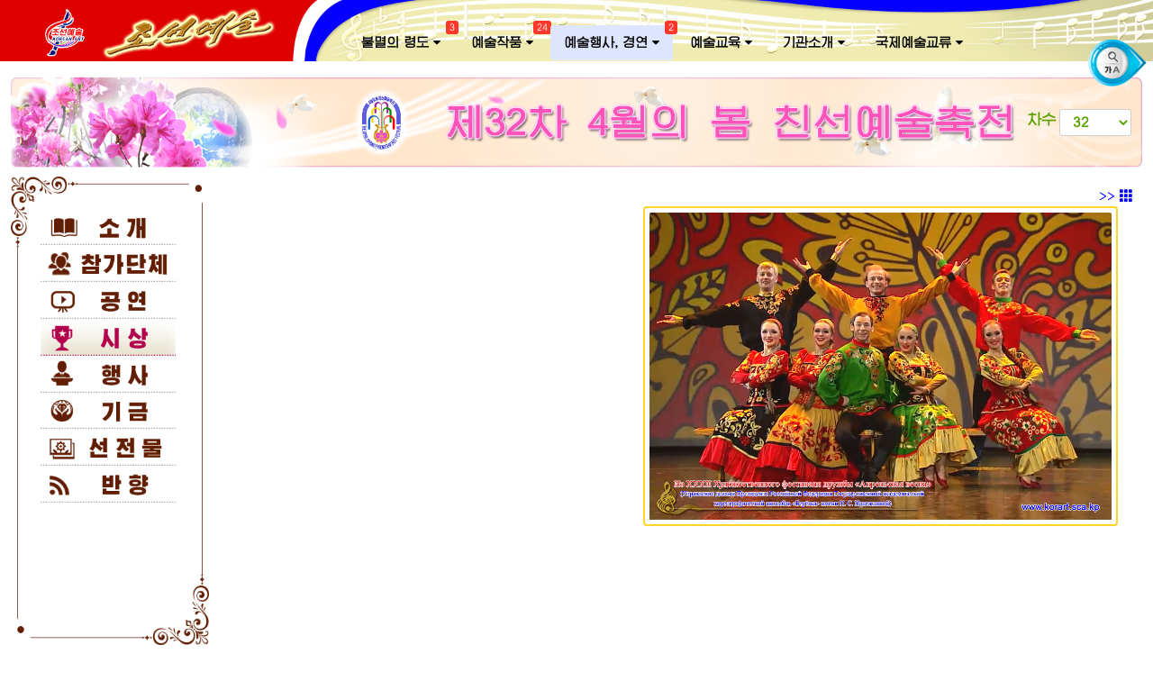

--- FILE ---
content_type: text/html; charset=UTF-8
request_url: http://www.korart.sca.kp/index.php/april/awarding_detail?article_id=3166&kind=3161&order=32&sub_id=9418&language=korean
body_size: 7968
content:
<!DOCTYPE html>
<html lang="en">

<head>
	<meta charset="UTF-8">
	<meta http-equiv="X-UA-Compatible" content="IE=edge">
	<meta name='viewport' content='width=device-width, initial-scale=1.0, user-scalable=0'>
	<meta name="msapplication-TileColor" content="#0f75ff">
	<meta name="theme-color" content="#2ddcd3">
	<meta name="apple-mobile-web-app-status-bar-style" content="black-translucent" />
	<meta name="apple-mobile-web-app-capable" content="yes">
	<meta name="mobile-web-app-capable" content="yes">
	<meta name="HandheldFriendly" content="True">
	<meta name="MobileOptimized" content="320">
	<meta name="author" content="RHB, CIS, OGS">
	<meta name="keywords" content="조선예술, korean, art" />
	<link rel="icon" href="http://www.korart.sca.kp/assets/images/mark_white.png">
	<!-- Title -->
	<title>
		조선예술 | 4월의 봄 친선예술축전	</title>

	<style type="text/css">
		@font-face {
			font-family: 'KP CheonRiMa';
			src:url(http://www.korart.sca.kp/assets/fonts/ryugclm1.ttf);
		}
	</style>

	<!-- Bootstrap Css -->
	<link href="http://www.korart.sca.kp/assets/plugins/bootstrap-4.1.3/css/bootstrap.css" rel="stylesheet" />
	<!-- Dashboard Css -->
	<link href="http://www.korart.sca.kp/assets/default/css/dashboard.css" rel="stylesheet" />
	<link href="http://www.korart.sca.kp/assets/extraplugin/css/theme-elements.css" rel="stylesheet" />
	<!-- Font-awesome  Css -->
	<link rel="stylesheet" href="http://www.korart.sca.kp/assets/default/fonts/fonts/font-awesome.min.css">
	<!--Horizontal Menu-->
	<link href="http://www.korart.sca.kp/assets/plugins/Horizontal2/Horizontal-menu/dropdown-effects/fade-down.css" rel="stylesheet" />
	<link href="http://www.korart.sca.kp/assets/plugins/Horizontal2/Horizontal-menu/horizontal.css" rel="stylesheet" />
	<link href="http://www.korart.sca.kp/assets/plugins/Horizontal2/Horizontal-menu/color-skins/color.css" rel="stylesheet" />
	<link href="http://www.korart.sca.kp/assets/plugins/accordion/accordion.css" rel="stylesheet" />
	<!-- c3.js Charts Plugin -->
	<link href="http://www.korart.sca.kp/assets/plugins/gallery/gallery.css" rel="stylesheet">
	<!-- Owl Theme css-->
	<link href="http://www.korart.sca.kp/assets/plugins/owl-carousel/owl.carousel.css" rel="stylesheet" />
	<!-- Custom scroll bar css-->
	<link href="http://www.korart.sca.kp/assets/plugins/scroll-bar/jquery.mCustomScrollbar.css" rel="stylesheet" />
	<link href="http://www.korart.sca.kp/assets/plugins/tabs/style.css" rel="stylesheet" />
	<link href="http://www.korart.sca.kp/assets/global/css/plugins-md-rtl.css" rel="stylesheet" />


	<!-- <link href="http://www.korart.sca.kp/assets/plugins/ecomerce/jquery.exzoom.css" rel="stylesheet"> -->

	<link href="http://www.korart.sca.kp/assets/default/css/stage.css" rel="stylesheet">
	<link href="http://www.korart.sca.kp/assets/default/css/nav.css" rel="stylesheet">
	<link href="http://www.korart.sca.kp/assets/new/css.css" rel="stylesheet">
	<link href="http://www.korart.sca.kp/assets/new/style.css" rel="stylesheet">
			<link href="http://www.korart.sca.kp/assets/plugins/fancybox/source/jquery.fancybox.css" rel="stylesheet">
			<!--Font icons-->
	<link href="http://www.korart.sca.kp/assets/plugins/iconfonts/plugin.css" rel="stylesheet">
	<link href="http://www.korart.sca.kp/assets/plugins/iconfonts/icons.css" rel="stylesheet">

	<!-- Main Stylesheet File -->
	<link href="http://www.korart.sca.kp/assets/pages/common/style.css" rel="stylesheet">

	<link href="http://www.korart.sca.kp/assets/pages/common/css/animate.min.css" rel="stylesheet">
</head>


<body>
	<!--Loader-->
	<!-- <div id="loading"></div> -->
	
<div class="header-main ">

	<div class="my_header" style="">
		<div class="top-bar" data-select2-id="15">
			<div class="container" data-select2-id="14">
				<div class="row" data-select2-id="13">
					<div class="col-xl-8 col-lg-8 col-sm-4 col-7" data-select2-id="12">
						<div class="top-bar-left d-flex" data-select2-id="11">
							<div class="clearfix">
							</div>
						</div>
					</div>
					<div class="col-xl-4 col-lg-4 col-sm-8 col-5">
						<div class="top-bar-right">
							<ul class="custom">
								<li class="dropdown">
									<a href="#" class="text-dark" data-toggle="dropdown" aria-expanded="false"><i class="fa fa-search mr-1"></i><span> 검색</span></a>
									<div class="dropdown-menu dropdown-menu-right dropdown-menu-arrow" style="padding: 5px; min-width: 18rem !important;">
										<div class="input-group icon-quote-right ">
											<input type="text" class="form-control br-tl-7 br-bl-7" name="totalSearch" id="totalSearch" value="" placeholder="검색어를 입력하십시오." onkeyup="totalSearch(event,this);">
											<div class="input-group-append ">
												<button type="button" onclick="javascript:Total_Search();" class="btn btn-primary br-tr-7 br-br-7">
													검색												</button>
											</div>
										</div>
									</div>
								</li>
								<li class="dropdown">
									<a href="#" class="text-dark" data-toggle="dropdown" aria-expanded="false"><i class="fa fa-language mr-1"></i><span> 언어</span></a>
									<div class="dropdown-menu dropdown-menu-right dropdown-menu-arrow">
																				<a href="/index.php/april/awarding_detail?language=korean" class="dropdown-item">
											조선어
										</a>
										<a style="font-family: 'Times New Roman';" href="/index.php/april/awarding_detail?language=english" class="dropdown-item">
											English
										</a>
										<a style="font-family: 'Simsun';" href="/index.php/april/awarding_detail?language=chinese" class="dropdown-item">
											中文
										</a>
										<a style="font-family: 'Times New Roman';" href="/index.php/april/awarding_detail?language=russian" class="dropdown-item">
											Pусский
										</a>

									</div>
								</li>
							</ul>
						</div>
					</div>
				</div>
			</div>
		</div>
		<!-- Mobile Header -->
		<div class="horizontal-header clearfix " style="background-color: red;">
			<!-- <div class="container"> -->
			<a id="horizontal-navtoggle" class="animated-arrow"><span></span></a>
			<a href="http://www.korart.sca.kp/index.php/home/mindex?language=korean">
				<span class="smllogo">
										<img src="http://www.korart.sca.kp/assets/images/logo.png" height="35px" alt="" />
				</span>
			</a>
		</div>
		<!--/Mobile Header -->

		<div class="horizontal-main my_container clearfix">
			<div class="horizontal-mainwrapper clearfix" style="background-size:100% auto;">
				<div class="desktoplogo" style="width:20%; margin-left:50px;">
					<a href="http://www.korart.sca.kp/index.php?language=korean">
												<img src="http://www.korart.sca.kp/assets/images/logo.png" alt="logo">
					</a>
				</div>
				<!--Nav-->
				<nav class="horizontalMenu clearfix d-md-flex  navcenter">
					<ul class="horizontalMenu-list" style="margin-right: 20px; text-align: center !important;">
						<!-- 불멸의 령도 -->
						<li aria-haspopup="true" >
							<a   href="http://www.korart.sca.kp/index.php/leader/news?language=korean">
								불멸의 령도																	<span class="badge badge-danger nav-badge-total">3</span>
																<span class="fa fa-caret-down m-0" style="color:#000000;"></span>
							</a>

							<ul class="sub-menu">

								<li aria-haspopup="true">
									<a href="http://www.korart.sca.kp/index.php/leader/news?language=korean">
										불멸의 령도																					<span class="badge badge-danger nav-badge pull-right">1</span>
																			</a>
								</li>
								<li aria-haspopup="true">
									<a href="http://www.korart.sca.kp/index.php/leader/theory?language=korean">
										주체적문예리론																			</a>
								</li>
								<li aria-haspopup="true">
									<a href="http://www.korart.sca.kp/index.php/leader/story?language=korean">
										혁명일화																					<span class="badge badge-danger nav-badge pull-right">2</span>
																			</a>
								</li>
							</ul>
						</li>
						<!-- 작품감상 -->
						<li aria-haspopup="true" >
							<a  >
								예술작품																	<span class="badge badge-danger nav-badge-total">24</span>
																<span class="fa fa-caret-down m-0" style="color:#000000;"></span>
							</a>

							<ul class="sub-menu">
								<li aria-haspopup="true">
									<a href="http://www.korart.sca.kp/index.php/stage/productions?language=korean">
										무대예술																			</a>
								</li>
								<li aria-haspopup="true">
									<a href="http://www.korart.sca.kp/index.php/art/productions?language=korean">
										미술																					<span class="badge badge-danger nav-badge pull-right">24</span>
																			</a>
								</li>

							</ul>
						</li>
						<!-- 예술행사, 경연 -->
						<li aria-haspopup="true" >
							<a  class='active'>
								예술행사, 경연																	<span class="badge badge-danger nav-badge-total">2</span>
																<span class="fa fa-caret-down m-0" style="color:#000000;"></span>
							</a>

							<ul class="sub-menu">
																<li aria-haspopup="true">
									<a href="http://www.korart.sca.kp/index.php/people_festival/introduction?language=korean">
										4월의 봄 인민예술축전																			</a>
								</li>
																																<li aria-haspopup="true">
									<a href="http://www.korart.sca.kp/index.php/personal_contest/introduction?language=korean">
										2.16예술상 개인경연																			</a>
								</li>
																								<li aria-haspopup="true">
									<a href="http://www.korart.sca.kp/index.php/musical_contest/introduction?language=korean">
										평양국제성악콩클																			</a>
								</li>
																								<li aria-haspopup="true">
									<a href="http://www.korart.sca.kp/index.php/art_contest/introduction?language=korean">
										미술전시회																			</a>
								</li>
																<li aria-haspopup="true">
									<a href="http://www.korart.sca.kp/index.php/april?language=korean">
										4월의 봄 친선예술축전																					<span class="badge badge-danger nav-badge pull-right">2</span>
																			</a>
								</li>
							</ul>
						</li>
						<!-- 예술교육 -->
						<li aria-haspopup="true" >
							<a  >
								예술교육																<span class="fa fa-caret-down m-0" style="color:#000000;"></span>
							</a>
							<ul class="sub-menu">
								<li aria-haspopup="true">
									<a href="http://www.korart.sca.kp/index.php/education/introduction?language=korean">
										개관									</a>
								</li>
								<li aria-haspopup="true">
									<a href="http://www.korart.sca.kp/index.php/education/organ_detail?language=korean">
										예술교육기관																			</a>
								</li>
							</ul>
						</li>
						<!-- 기관소개 -->
						<li aria-haspopup="true" >
							<a  >
								기관소개																<span class="fa fa-caret-down m-0" style="color:#000000;"></span>
							</a>

							<ul class="sub-menu">
								<li aria-haspopup="true">
									<a href="http://www.korart.sca.kp/index.php/company/detail?kind=1&language=korean">
										무대예술기관																			</a>
								</li>
								<li aria-haspopup="true">
									<a href="http://www.korart.sca.kp/index.php/company/detail?kind=2&language=korean">
										미술부문기관																			</a>
								</li>
								<li aria-haspopup="true">
									<a href="http://www.korart.sca.kp/index.php/company/detail?kind=3&language=korean">
										극장소개																			</a>
								</li>
								<li aria-haspopup="true">
									<a href="http://www.korart.sca.kp/index.php/company/detail?kind=5&language=korean">
										기타																			</a>
								</li>

							</ul>
						</li>

						<!-- 국제교류 -->
						<li aria-haspopup="true" >
							<a   href="http://www.korart.sca.kp/index.php/exchange/introduction?language=korean"> 국제예술교류																<span class="fa fa-caret-down m-0" style="color:#000000;"></span>
							</a>
							<ul class="sub-menu">
								<li aria-haspopup="true">
									<a href="http://www.korart.sca.kp/index.php/exchange/introduction?language=korean">
										소개									</a>
								</li>
								<li aria-haspopup="true">
									<a href="http://www.korart.sca.kp/index.php/exchange/activity?language=korean">
										교류활동																			</a>
								</li>
							</ul>
						</li>

					</ul>
				</nav>
				<!--Nav-->
				<div class="search-language-control">
					<img src="http://www.korart.sca.kp/assets/images/icon_btn.png">
					<!-- <i class="fa fa-bars"></i> -->
				</div>

				<div class="search-language">
					<div style="margin-bottom: 5px;">
						<i class="fa fa-search mr-1"></i><span> 검색</span>
					</div>
					<div class="input-group icon-quote-right">
						<input value="" placeholder="검색어를 입력하십시오." onkeyup="totalSearch(event, this);" type="text" class="form-control br-tl-7 br-bl-7" name="totalSearch">
						<div class="input-group-append ">
							<button type="button" onclick="javascript:Total_Search();" class="btn btn-primary br-tr-7 br-br-7">
								검색							</button>
						</div>
					</div>

					<div style="margin-top: 15px; margin-bottom: 5px;">
						<i class="fa fa-language mr-1"></i><span> 언어</span>
					</div>
					<div>

												<a style="font-size:15px;" href="/index.php/april/awarding_detail?language=korean" class="dropdown-item">
							조선어
						</a>
						<a style="font-family: 'Times New Roman';font-size:15px;" href="/index.php/april/awarding_detail?language=english" class="dropdown-item">
							English
						</a>
						<a style="font-family: Simsun';font-size:15px;" href="/index.php/april/awarding_detail?language=chinese" class="dropdown-item">
							中文
						</a>
						<a style="font-family: 'Times New Roman';font-size:15px;" href="/index.php/april/awarding_detail?language=russian" class="dropdown-item">
							Pусский
						</a>
					</div>
				</div>

			</div>
		</div>
	</div>
</div><script>
	var mainCat = 3;
</script>


<div class="container" style="max-width: 1920px;">


	<div class="body">
		<div class="row april-header">
			<div class="col-md-12 april_header_bg april-nav" style="margin-bottom: 10px;margin-top:10px;">
	<div class="row">
		<div class="col-md-2">

		</div>
		<div class="col-md-7" style="text-align:center;">
							<a href="http://www.korart.sca.kp/index.php/april?order=32&language=korean">
					<img src="http://www.korart.sca.kp/uploads/april_articles/bc7b415be2616e0f01d25e7977fd8359.png" alt="4월의 봄 친선예술축전" style="height:101px;padding:10px;max-width:none;" />
				</a>
					</div>
		<span class="col-md-3" style="display:flex;align-self:center;justify-content:flex-end;">
			<span class="mr-1 " style="font-size:16px;font-weight:bold;color:#5ba102;">차수</span>
			<select name="item" class="form-control april-select-sm" style="width:80px; color:#5ba102;" id="order" onchange="onOrderChange('http://www.korart.sca.kp/index.php/april');">
									<option  value="33">33</option>
									<option selected value="32">32</option>
									<option  value="31">31</option>
									<option  value="30">30</option>
									<option  value="29">29</option>
									<option  value="28">28</option>
									<option  value="27">27</option>
									<option  value="26">26</option>
							</select>
		</div>
	</div>
</div>
<div class="col-md-12 mobile-april-nav" style="margin-bottom: 10px;margin-top:10px;">
	<div class="row">
		<div class="col-md-12" style="text-align:center;">
							<a href="http://www.korart.sca.kp/index.php/april?order=32&language=korean">
					<img src="http://www.korart.sca.kp/uploads/april_articles/bc7b415be2616e0f01d25e7977fd8359.png" alt="4월의 봄 친선예술축전" style="max-height: 101px;" />
				</a>
					</div>
		<div class="col-md-12 mt-2 mb-2">
			<select name="item" class="form-control april-select-sm" style="float: right; margin: 0px 30px; width:80px; color:#5ba102;" id="order_mobile" onchange="onOrderChange_mobile('http://www.korart.sca.kp/index.php/april');">
									<option  value="33">33</option>
									<option selected value="32">32</option>
									<option  value="31">31</option>
									<option  value="30">30</option>
									<option  value="29">29</option>
									<option  value="28">28</option>
									<option  value="27">27</option>
									<option  value="26">26</option>
							</select>
			<div class="" style="font-size:16px;float: font-weight:bold;color:#5ba102; float:right;">차수</div>
		</div>
	</div>
</div>		</div>
		<div class="row" style="display: block;">
			<div class="col-xl-2 col-lx-4 col-lx-6 col-lg-12" style="text-align:center;">
				<div class="page-sidebar april-nav">
	<div class="april_nav_border">
		
									<div>
					<a href="http://www.korart.sca.kp/index.php/april/introduction?order=32&language=korean">
						<img id="april-link-0" src="http://www.korart.sca.kp/assets/images/april/0_2.png" class="april-header" style="">
					</a>
				</div>
					
											<div>
					<a href="http://www.korart.sca.kp/index.php/april/participate?order=32&language=korean">
						<img id="april-link-1" src="http://www.korart.sca.kp/assets/images/april/1_2.png" class="april-header" style="">
					</a>
									</div>
														<div>
					<a href="http://www.korart.sca.kp/index.php/april/stage?order=32&language=korean">
						<img id="april-link-2" src="http://www.korart.sca.kp/assets/images/april/2_2.png" class="april-header" style="">
					</a>
									</div>
														<div>
					<a href="http://www.korart.sca.kp/index.php/april/awarding?order=32&language=korean">
						<img id="april-link-3" src="http://www.korart.sca.kp/assets/images/april/3_1.png" class="april-header" style="">
					</a>
									</div>
														<div>
					<a href="http://www.korart.sca.kp/index.php/april/events?order=32&language=korean">
						<img id="april-link-4" src="http://www.korart.sca.kp/assets/images/april/4_2.png" class="april-header" style="">
					</a>
									</div>
														<div>
					<a href="http://www.korart.sca.kp/index.php/april/fund?order=32&language=korean">
						<img id="april-link-5" src="http://www.korart.sca.kp/assets/images/april/5_2.png" class="april-header" style="">
					</a>
				</div>
														<div>
					<a href="http://www.korart.sca.kp/index.php/april/presentations?order=32&language=korean">
						<img id="april-link-6" src="http://www.korart.sca.kp/assets/images/april/6_2.png" class="april-header" style="">
					</a>
									</div>
														<div>
					<a href="http://www.korart.sca.kp/index.php/april/reflection?order=32&language=korean">
						<img id="april-link-7" src="http://www.korart.sca.kp/assets/images/april/7_2.png" class="april-header" style="">
					</a>
									</div>
					
	</div>
</div>

<div class="mobile-april-nav">
	<ul style=" text-align:center;">
					<li class="">
				<a href="http://www.korart.sca.kp/index.php/april/introduction?order=32&language=korean">
					<i class="fa fa-book"></i>
					<span>소개</span>
				</a>
			</li>
									<li class="">
				<a href="http://www.korart.sca.kp/index.php/april/participate?order=32&language=korean">
					<i class="fa fa-users"></i>
					<span>참가단체</span>
				</a>
							</li>
							<li class="">
				<a href="http://www.korart.sca.kp/index.php/april/stage?order=32&language=korean">
					<i class="fa fa-video-camera"></i>
					<span>공연</span>
				</a>
							</li>
							<li class="active">
				<a href="http://www.korart.sca.kp/index.php/april/awarding?order=32&language=korean">
					<i class="fa fa-trophy"></i>
					<span>축전시상</span>
				</a>
							</li>
							<li class="">
				<a href="http://www.korart.sca.kp/index.php/april/events?order=32&language=korean">
					<i class="fa fa-magic"></i>
					<span>행사</span>
				</a>
							</li>
							<li class="">
				<a href="http://www.korart.sca.kp/index.php/april/fund?order=32&language=korean">
					<i class="fa fa-credit-card"></i>
					<span>축전기금</span>
				</a>
			</li>
							<li class="">
				<a href="http://www.korart.sca.kp/index.php/april/presentations?order=32&language=korean">
					<i class="fa fa-file-image-o"></i>
					<span>선전물</span>
				</a>
							</li>
							<li class="">
				<a href="http://www.korart.sca.kp/index.php/april/reflection?order=32&language=korean">
					<i class="fa fa-commenting-o"></i>
					<span>반향</span>
				</a>
							</li>
		
	</ul>
</div>
			</div>
			<input type="hidden" value="32" id="orderValue" name="orderValue">
			<input type="hidden" value="3161" id="activeID" name="activeID">
			<div class="page-contents" style="padding:10px 10px 10px 30px;">
				<div class="row">
					<div class="col-md-12 text-right pr-5">
						<span class="go-list " onclick="goPreviousPage(this)" data-url="http://www.korart.sca.kp/index.php/april/awarding?order=32&language=korean">
						&gt;&gt;&nbsp;<i class="glyphicon glyphicon-th"></i>
						</span>
					</div>
					
				</div>
				<div class="row">
					<div class="col-xl-12 col-lg-12">
						<div class="row">
							<div class="col-xl-5 col-lg-12">
																																																			</div>
							<div class="col-xl-7 col-lg-12">

								<div class="row" style="margin-left:10px;margin-right:10px;">

																		
								</div>
								<div class="row" style="margin-bottom:10px;">
									
																					<div class="col-xl-12">
												<div class="item" style="max-width:90%;margin:auto;">
													<div class="card mb-0 april-card-four">
														<div class="item7-card-img april-img-scale">
															<a class="fancybox" href="http://www.korart.sca.kp/uploads/april_articles/0c0dd794d96033eb3a2f7c98e983f5bb.jpg" title="" rel="posters">
															</a>
															<img src="http://www.korart.sca.kp/uploads/april_articles/0c0dd794d96033eb3a2f7c98e983f5bb.jpg" alt="img" class="april-cover-image">
														</div>
													</div>
												</div>
											</div>

																											</div>

							</div>
						</div>
					</div>
				</div>
			</div>
		</div>
	</div>
	<!--Footer Section-->
<section>
	<footer class="bg-dark text-white" style="margin-top:10px;">
		<div class="footer-main" style="padding: 0px;border-top: none;">

			<div style="padding: 0px; text-align: center !important;">
				<div class="row april-nav">
					<div class="col-lg-5 col-md-12 footer-main-left">
													<h4 style="color: #621E02; text-align: left;"><strong>우리에 대한 소개</strong></h4>
							<p style="text-align: justify; color: black;"><strong>&nbsp;&nbsp;&nbsp;《조선예술》은 조선민주주의인민공화국의 문화예술을 다양하게 소개하는 홈페지로서 주체108(2019)년에 개설되였습니다.
<br> &nbsp;&nbsp;&nbsp;《조선예술》관리부는 앞으로 열람자 여러분에게 보다 편리하고 개선된 열람환경과 풍부한 예술자료들을 보장하기 위하여 노력할것입니다.</strong></p>
											</div>
					<div class="col-lg-7 col-md-12 footer-main-right">
						<div class="row">
							<div class="col-md-2">
							</div>
							<div class="col-md-6">
																	<h4 style="color: #621E02;"><strong>우리와의 련계</strong></h4>
																<ul class="list-unstyled mb-0">
									<li class="" style="color:#ffff;"><strong>주소: 조선민주주의인민공화국 평양시 중구역 외성동</strong></li>
									<li class="" style="color:#ffff;"><strong>국제전화: 00850-2-18111(Ext.)-381-8653</strong></li>
									<li class="" style="color:#ffff;"><strong>확스: 00850-2-381-4410</strong></li>
								</ul>
							</div>
							<div class="col-md-4" style="top: -10px;">
								<img src="http://www.korart.sca.kp/assets/images/qr_cer.png" width="80px" style="margin-left: 10px;" alt=""><br /><br />
																	<p>
										<strong>조선민주주의인민공화국</br>문화성</strong>
									</p>
															</div>
						</div>

					</div>

				</div>
				<div class="row mobile-april-nav">
					<div class="col-lg-5 col-md-12">
													<h4 style="margin: 10px; color: #621E02; text-align: left;"><strong>우리에 대한 소개</strong></h4>
							<p style="margin: 10px; text-align: justify; color: black;"><strong>&nbsp;&nbsp;&nbsp;《조선예술》은 조선민주주의인민공화국의 문화예술을 다양하게 소개하는 홈페지로서 주체108(2019)년에 개설되였습니다.
<br> &nbsp;&nbsp;&nbsp;《조선예술》관리부는 앞으로 열람자 여러분에게 보다 편리하고 개선된 열람환경과 풍부한 예술자료들을 보장하기 위하여 노력할것입니다.</strong></p>
											</div>
					<div class="col-lg-7 col-md-12">
						<div class="row">
							<div class="col-md-2">
							</div>
							<div class="col-md-6">
																	<h4 style="color: #621E02;"><strong>우리와의 련계</strong></h4>
																<p class="" style="color:#ffff;"><strong>주소: 조선민주주의인민공화국 평양시 중구역 외성동</strong></p>
								<p class="" style="color:#ffff;"><strong>국제전화: 00850-2-18111(Ext.)-381-8653</strong></p>
								<p class="" style="color:#ffff;"><strong>확스: 00850-2-381-4410</strong></p>
							</div>
							<div class="col-md-4" style="top: -10px;">
								<img src="http://www.korart.sca.kp/assets/images/qr_cer.png" width="80px" style="margin-left: 10px;" alt=""><br /><br />
																	<p>
										<strong>조선민주주의인민공화국</br>문화성</strong>
									</p>
															</div>
						</div>

					</div>

				</div>
			</div>

		</div>

	</footer>
</section>
<!--Footer Section-->
<!-- <a href="#top" id="total_search"><i class="fa fa-rocket"></i></a> -->
<a href="#top" id="back-to-top" class="back-to-top"><i class="fa fa-chevron-up"></i></a>
<!-- <i href="javascript:window.history.back()" id="back-button" class="back-to-top back-button"><i class="fa fa-chevron-left"></i></a> -->
<!-- JQuery js-->
<script src="http://www.korart.sca.kp/assets/plugins/jquery.min.js"></script>
<!-- Bootstrap js -->
<script src="http://www.korart.sca.kp/assets/plugins/bootstrap-4.1.3/popper.min.js"></script>
<script src="http://www.korart.sca.kp/assets/plugins/bootstrap-4.1.3/js/bootstrap.min.js"></script>
<!--JQuery Sparkline Js-->
<script src="http://www.korart.sca.kp/assets/default/js/vendors/jquery.sparkline.min.js"></script>
<!-- Circle Progress Js-->
<script src="http://www.korart.sca.kp/assets/default/js/vendors/circle-progress.min.js"></script>
<!-- Star Rating Js-->
<script src="http://www.korart.sca.kp/assets/plugins/rating/jquery.rating-stars.js"></script>
<!--Owl Carousel js -->
<script src="http://www.korart.sca.kp/assets/plugins/owl-carousel/owl.carousel.js"></script>
<!--Horizontal Menu-->
<script src="http://www.korart.sca.kp/assets/plugins/Horizontal2/Horizontal-menu/horizontal.js"></script>
<!--JQuery TouchSwipe js-->
<script src="http://www.korart.sca.kp/assets/default/js/jquery.touchSwipe.min.js"></script>
<script src="http://www.korart.sca.kp/assets/plugins/accordion/accordion.min.js"></script>
<script src="http://www.korart.sca.kp/assets/default/js/accor.js"></script>
<!-- Ion.RangeSlider -->
<script src="http://www.korart.sca.kp/assets/plugins/jquery-uislider/jquery-ui.js"></script>
<!-- Custom scroll bar Js-->
<script src="http://www.korart.sca.kp/assets/plugins/scroll-bar/jquery.mCustomScrollbar.concat.min.js"></script>

<!---Tabs JS-->
<script src="http://www.korart.sca.kp/assets/plugins/tabs/jquery.multipurpose_tabcontent.js"></script>
<script src="http://www.korart.sca.kp/assets/default/js/tabs.js"></script>

<!-- Gallery js -->
<script src="http://www.korart.sca.kp/assets/plugins/gallery/picturefill.js"></script>
<script src="http://www.korart.sca.kp/assets/plugins/gallery/lightgallery.js"></script>
<script src="http://www.korart.sca.kp/assets/plugins/gallery/lg-pager.js"></script>
<script src="http://www.korart.sca.kp/assets/plugins/gallery/lg-autoplay.js"></script>
<script src="http://www.korart.sca.kp/assets/plugins/gallery/lg-fullscreen.js"></script>
<script src="http://www.korart.sca.kp/assets/plugins/gallery/lg-zoom.js"></script>
<script src="http://www.korart.sca.kp/assets/plugins/gallery/lg-hash.js"></script>
<!-- <script src="http://www.korart.sca.kp/assets/plugins/gallery/lg-share.js"></script> -->
<script src="http://www.korart.sca.kp/assets/default/js/gallery.js"></script>
<script src="http://www.korart.sca.kp/assets/plugins/fancybox/source/jquery.fancybox.js"></script>
<script src="http://www.korart.sca.kp/assets/plugins/jquery.pulsate.min.js"></script>

<!--    TODO 시험중에 있는 부분-->
<!-- <script src="http://www.korart.sca.kp/assets/extraplugin/js/theme.js"></script>
	<script src="http://www.korart.sca.kp/assets/extraplugin/js/theme.init.js"></script> -->

<!-- Custom Js-->
<script src="http://www.korart.sca.kp/assets/default/js/custom.js"></script>
<script>
	function site_url(url) {
		var site_url = 'http://www.korart.sca.kp/';
		return site_url + url;
	}

	var vtotal = "총";
	var vitems = "건";
	var vcnt = "현시개수";
	var vsrch = "검색";
	var nofilter = "검색결과가 존재하지 않습니다.";
</script>

<script>
	var site_url_other = "http://www.korart.sca.kp/";
	var language = 'korean';
	var newsFlag_ko = '';
	var newsFlag_en = '';
	var newsFlag_ch = '';
	var newsFlag_ru = '';
</script>


	<script src="http://www.korart.sca.kp/assets/pages/home/index.js"></script>
	<script src="http://www.korart.sca.kp/assets/pages/april/home.js"></script>
<script>
	function pauseVideo() {
		var video = $('#gossVideo')[0];
		video.pause();
		video.currentTime = 0;
		$('#gossVideo').attr('src', '');
	}
</script>
<script src="http://www.korart.sca.kp/assets/pages/common/superfish/superfish.min.js"></script>
<script src="http://www.korart.sca.kp/assets/pages/common/stickyjs/sticky.js"></script>
<script src="http://www.korart.sca.kp/assets/pages/common/custom.js"></script>

<script>
	var cat_but_0_0 = "http://www.korart.sca.kp/assets/images/april/0_0.png";
	var cat_but_0_1 = "http://www.korart.sca.kp/assets/images/april/0_1.png";
	var cat_but_0_2 = "http://www.korart.sca.kp/assets/images/april/0_2.png";

	var cat_but_8_0 = "http://www.korart.sca.kp/assets/images/april/8_0.png";
	var cat_but_8_1 = "http://www.korart.sca.kp/assets/images/april/8_1.png";
	var cat_but_8_2 = "http://www.korart.sca.kp/assets/images/april/8_2.png";



	var cat_but_1_0 = "http://www.korart.sca.kp/assets/images/april/1_0.png";
	var cat_but_1_1 = "http://www.korart.sca.kp/assets/images/april/1_1.png";
	var cat_but_1_2 = "http://www.korart.sca.kp/assets/images/april/1_2.png";

	var cat_but_2_0 = "http://www.korart.sca.kp/assets/images/april/2_0.png";
	var cat_but_2_1 = "http://www.korart.sca.kp/assets/images/april/2_1.png";
	var cat_but_2_2 = "http://www.korart.sca.kp/assets/images/april/2_2.png";

	var cat_but_3_0 = "http://www.korart.sca.kp/assets/images/april/3_0.png";
	var cat_but_3_1 = "http://www.korart.sca.kp/assets/images/april/3_1.png";
	var cat_but_3_2 = "http://www.korart.sca.kp/assets/images/april/3_2.png";

	var cat_but_4_0 = "http://www.korart.sca.kp/assets/images/april/4_0.png";
	var cat_but_4_1 = "http://www.korart.sca.kp/assets/images/april/4_1.png";
	var cat_but_4_2 = "http://www.korart.sca.kp/assets/images/april/4_2.png";


	var cat_but_5_0 = "http://www.korart.sca.kp/assets/images/april/5_0.png";
	var cat_but_5_1 = "http://www.korart.sca.kp/assets/images/april/5_1.png";
	var cat_but_5_2 = "http://www.korart.sca.kp/assets/images/april/5_2.png";

	var cat_but_6_0 = "http://www.korart.sca.kp/assets/images/april/6_0.png";
	var cat_but_6_1 = "http://www.korart.sca.kp/assets/images/april/6_1.png";
	var cat_but_6_2 = "http://www.korart.sca.kp/assets/images/april/6_2.png";

	var cat_but_7_0 = "http://www.korart.sca.kp/assets/images/april/7_0.png";
	var cat_but_7_1 = "http://www.korart.sca.kp/assets/images/april/7_1.png";
	var cat_but_7_2 = "http://www.korart.sca.kp/assets/images/april/7_2.png";


	//인민예술축전


	var pe_fes_but_0_1 = "http://www.korart.sca.kp/assets/images/people_fes/0_1.png";
	var pe_fes_but_0_2 = "http://www.korart.sca.kp/assets/images/people_fes/0_2.png";

	var pe_fes_but_1_1 = "http://www.korart.sca.kp/assets/images/people_fes/1_1.png";
	var pe_fes_but_1_2 = "http://www.korart.sca.kp/assets/images/people_fes/1_2.png";

	var pe_fes_but_2_1 = "http://www.korart.sca.kp/assets/images/people_fes/2_1.png";
	var pe_fes_but_2_2 = "http://www.korart.sca.kp/assets/images/people_fes/2_2.png";

	var personal_fes_but_2_1 = "http://www.korart.sca.kp/assets/images/personal_fes/2_1.png";
	var personal_fes_but_2_2 = "http://www.korart.sca.kp/assets/images/personal_fes/2_2.png";

	var pe_fes_but_3_1 = "http://www.korart.sca.kp/assets/images/people_fes/3_1.png";
	var pe_fes_but_3_2 = "http://www.korart.sca.kp/assets/images/people_fes/3_2.png";

	var pe_fes_but_4_1 = "http://www.korart.sca.kp/assets/images/people_fes/4_1.png";
	var pe_fes_but_4_2 = "http://www.korart.sca.kp/assets/images/people_fes/4_2.png";

	var pe_fes_but_5_1 = "http://www.korart.sca.kp/assets/images/people_fes/5_1.png";
	var pe_fes_but_5_2 = "http://www.korart.sca.kp/assets/images/people_fes/5_2.png";

	var personal_fes_but_5_1 = "http://www.korart.sca.kp/assets/images/personal_fes/5_1.png";
	var personal_fes_but_5_2 = "http://www.korart.sca.kp/assets/images/personal_fes/5_2.png";

	var musical_contest_but_6_1 = "http://www.korart.sca.kp/assets/images/musical_contest/6_1.png";
	var musical_contest_but_6_2 = "http://www.korart.sca.kp/assets/images/musical_contest/6_2.png";

	var musical_contest_but_7_1 = "http://www.korart.sca.kp/assets/images/musical_contest/7_1.png";
	var musical_contest_but_7_2 = "http://www.korart.sca.kp/assets/images/musical_contest/7_2.png";
</script>
<!--음악-->

<div class="modal fade show" id="music_modal" data-backdrop="static" tabindex="-1" role="dialog" aria-hidden="true">
	<div class="modal-dialog modal-lg ">
		<div class="modal-content">
			<div class="modal-header" style="padding: 7px; background-color: chocolate;">
				<div class="row" style="width: 100%;">
					<!-- <div class="col-md-4">
						<span class="pull-left" style="font-size: 22px; display: inline-block; color: #fffdd5; font-weight: bolder;">
							<img src="http://www.korart.sca.kp/assets/images/stage/image/music_img.png" height="60px;" alt="">
						</span>
					</div> -->
					<div class="col-md-12" style="text-align: center;">
						<p class="modal-title " id="music-modal-title" style="font-size: 16px; display: inline-block; margin: 0px; color: #fffdd5;"></p>

					</div>
				</div>
			</div>
			<div class="modal-body">
				<div style="text-align: center;">
					<div style=" height: 400px;" class="modal-scrollable">
						<img id="music_image" style="width: 100%" src="" alt="">
					</div>
				</div>
				<div style="text-align: center;">
					<audio id="audioPlayer" oncontextmenu="return false;" controls="nodownload" controlslist="nodownload" style="width: 100%; height: 40px; background-color: white;">
						<source id="music_url" src="" type="audio/mp3">
					</audio>
				</div>
			</div>
			<div class="modal-footer" style="background-color: chocolate;">
				<button type="button" class="btn btn-outline-white-2" onclick="javascript:music_modal_close();"><i class="fa fa-close"></i>&nbsp;&nbsp;닫기</button>
			</div>
		</div>
	</div>
</div>

<!--    본문보여주기-->

<div id="text_modal" class="modal fade">
	<div class="modal-dialog modal-lg " role="document">
		<div class="modal-content ">
			<div class="modal-header pd-x-20">
				<h4 class="modal-title">
					<span id="text_modal_subtitle"></span>
											<p id="text_modal_title" style="color: #0267be; font-weight: bold; font-size: 16px; margin-top: 10px;"></p>
									</h4>
				<button type="button" class="close" data-dismiss="modal" aria-label="Close">
					<span aria-hidden="true">&times;</span>
				</button>
			</div>
			<div class="modal-body pd-20 modal-scrollable" style="height: 300px;">
				<h5 class=" lh-3 mg-b-20"><a href="" class="font-weight-bold" id="modal_intro"></a></h5>

									<p class="article-body" id="modal_content" style="color: black;"></p>
							</div>
			<div class="modal-footer">
				<a id="modal_link" class="btn btn-red hidden" href="/"><i class="fa fa-link"></i>열람</a>
				<button type="button" class="btn btn-blue" data-dismiss="modal">닫기</button>
			</div>
		</div>
	</div>
</div>

<div id="text_modal_xl" class="modal fade">
	<div class="modal-dialog " role="document" style="width:90%;max-width:90%;">
		<div class="modal-content" style="min-height:500px;">
			<div class="modal-header pd-x-20">
				<h4 class="modal-title">
					<span id="subtitle"></span>
											<p id="title" style="color: #0267be; font-weight: bold; font-size: 16px; margin-top: 10px;"></p>
									</h4>
				<button type="button" class="close" data-dismiss="modal" aria-label="Close">
					<span aria-hidden="true">&times;</span>
				</button>
			</div>
			<div class="modal-body pd-20 modal-scrollable">
				<h5 class="lh-3 mg-b-20"><a href="" class="font-weight-bold" id="intro"></a></h5>

									<div class="article-body" id="content" style="color: black;"></div>
							</div>
			<div class="modal-footer">
				<a id="modal_link" class="btn btn-red hidden" href="/"><i class="fa fa-link"></i>열람</a>
				<button type="button" class="btn btn-blue" data-dismiss="modal">닫기</button>
			</div>
		</div>
	</div>
</div>


<div id="news_modal_mobile" class="modal fade ">
	<div class="modal-dialog modal-lg " role="document">
		<div class="modal-content ">
			<div class="modal-header pd-x-20">
				<h4 class="modal-title">
					<span id="mobile_text_modal_subtitle"></span>
											<p id="mobile_text_modal_title" style="color: #0267be; font-weight: bold; font-size: 16px; margin-top: 10px;"></p>
									</h4>
				<!-- <button type="button" class="close" data-dismiss="modal" aria-label="Close">
					<span aria-hidden="true">&times;</span>
				</button> -->
			</div>
			<div class="modal-body pd-20 modal-scrollable" style="height: 300px;">
				<h5 class=" lh-3 mg-b-20"><a href="" class="font-weight-bold" id="mobile_modal_intro"></a></h5>

									<p class="mobile_article-body" id="mobile_modal_content" style="color: black;"></p>
							</div>
			<!-- <div class="checkbox news-checkbox-div">
				<label><input class="news-checkbox" id="news_modal_check" type="checkbox" value="1">하루동안 현시하지 않기</label>
			</div>
			<div class="text-right" style="padding-right:30px">

				<a id="mobile_modal_link" class="btn btn-red hidden" href="/"><i class="fa fa-link"></i>열람</a>
				<button type="button" class="btn btn-blue" data-dismiss="modal" onclick="javascript:on_news_modal_close();">닫기</button>
			</div> -->
			<div class="checkbox news-checkbox-div" style="margin-left:5px;">
				<label><input class="news-checkbox" id="news_mobile_modal_check" type="checkbox" value="1">하루동안 현시하지 않기</label>
			</div>
			<div class="modal-footer">

				<a id="mobile_modal_link" class="btn btn-red hidden " href="/"><i class="fa fa-link"></i>열람</a>
				<button type="button" class="btn btn-blue " data-dismiss="modal" onclick="javascript:on_news_mobile_modal_close();">닫기</button>
			</div>
		</div>
	</div>
</div>

<div id="news_modal" class="modal fade">
	<div class="modal-dialog modal-lg " role="document" style="max-width:1200px; width: 1100px; height: 611px; background-image: url(http://www.korart.sca.kp/assets/images/news_bg.png);">
		<div class="modal-content " style="background-color: transparent; border: 0;">
			<div class="" style="border:0">
				<div style="margin-top: 45px;margin-left: 40px;color: white; font-size: 16pt;">
					알리는 소식				</div>
				<div>
											<h4 id="news_modal_title" class="modal-title" style="color: #1b75bb; font-size: 16pt;margin-top: 45px;margin-left: 20px;width:70%; text-align:center">
						</h4>
									</div>
			</div>
			<div class="modal-body pd-20 modal-scrollable" style="padding-top: 35px; overflow-y: unset !important;">
				<h5 class=" lh-3 mg-b-20"><a href="" class="font-weight-bold" id="modal_intro"></a></h5>
				<img id="news_modal_image" src="http://www.korart.sca.kp/assets/images/april/asfaf.png" style="float: left; width: 150px; margin: 20px 0 0 25px" />
									<p class="article-body" id="news_modal_content" style="color: white;font-size: 14pt;padding: 0 20px;width: 550px;overflow: auto;height: 240px;"></p>
							</div>
			<div class="checkbox news-checkbox-div ">
				<label><input class="news-checkbox" id="news_modal_check" type="checkbox" value="1">하루동안 현시하지 않기</label>
			</div>
			<div class="text-right" style="padding-right:170px">

				<a id="news_link" class="btn btn-red hidden " href="/"><i class="fa fa-link"></i>열람</a>
				<button type="button" class="btn btn-blue " data-dismiss="modal" onclick="javascript:on_news_modal_close();">닫기</button>
			</div>
		</div>
	</div>
</div>

<!-- 광고동영상보여주기-->
<!-- 
<div>
	<div class="modal fade show" id="video_modal" data-backdrop="static" tabindex="-1" role="dialog" aria-hidden="true">
		<div class="modal-dialog modal-lg">
			<div class="modal-content" style="background-color: rgba(70,130,180,0);">
				<div class="modal-header" style="text-align: center; background-color: rgba(0, 0, 0, 0.33); padding: 0px 15px 0px 15px">
					<div class="row" style="width: 100%;">
						<div class="col-md-2">
							<span class="pull-left" style="font-size: 22px; display: inline-block; color: #fffdd5; font-weight: bolder;">
								<img src="http://www.korart.sca.kp/assets/images/stage/image/video.ico" height="70px;" alt="">
							</span>
						</div>
						<div class="col-md-8" style="padding-top: 10px;">
							<span style="text-align: center">
																	<span class="modal_subtitle" style="color:#f8f8f8; font-size: 16px; padding-right: 4px;"></span>
									<h4 class="video-modal-title" id="video_modal_title" style="font-size: 22px; display: inline-block; margin: 10px 0px 0px 0; color: #f5f5f5;"></h4>
															</span>
						</div>
						<button type="button" class="close" onclick="javascript:onVideoClose();">
							<span aria-hidden="true"><i class="si si-close fa-2x text-white"></i></span>
						</button>
					</div>
				</div>
				<div class="modal-body" style="padding: 0px;">
					<div style="text-align: center;">
					</div>
					<div style="text-align: center;">
						<video id="videoPlayer" controls controls="nodownload" controlslist="nodownload" style="box-shadow: 0 4px 8px 0 rgba(0, 0, 0, 0.2), 0 6px 20px 0 rgba(0, 0, 0, 0.19); width: 100%; background-color: white;">
							<source id="video_url" src="" type="video/mp4">
						</video>
					</div>
				</div>
				<div class="modal-footer" style="background-color: rgba(0, 0, 0, 0.33);">
					<button type="button" class="btn btn-outline-white" onclick="javascript:onVideoClose();"><i class="fa fa-close"></i>&nbsp;&nbsp;닫기</button>
				</div>
			</div>
		</div>
	</div>
</div> -->
</div>
</body>

</html>

--- FILE ---
content_type: text/css
request_url: http://www.korart.sca.kp/assets/default/css/dashboard.css
body_size: 94726
content:
@charset "UTF-8";
/**
* Pinlist Version:V.1
* Author: sprukosoft
* Author URL: https://themeforest.net/user/sprukosoft
* Copyright 2018 Spruko Technologies Private Limited
* Licensed under ThemeForest License

//---------- TABLE OF CONTENTS ----------//
	* Bootstrap Framework
	* Socialbox
	* Todo List
	* Checkbox Style
	* Chat Activity
	* Weather Report
	* CountDown
	* custom page
	* Tables
	* Forms
	* Buttons
	* Global Loader
	* Custom control
	* Navigation
	* Card
	* Drop Downs
	* Email services
	* Range slider
	* Tooptip &popover
	* Pricing tables
	* Pricing Styles
	* Typography
	* Charts styles
	* Media object
	* Breadcrumb
	* Accordion
	* List Of Dropdwons
	* Badges
	* Jumbotron
	* Alerts
	* Progress
	* Lists
	* Modal
	* Carousel
	* Alignments
	* Widths, Margins & Paddings
	* Alignments & values
	* Headers
	* Background colors
	* Btn styles
	* Panel
	* Thumbnails
	* Default Card Values
	* Avatars
	* progress sizes
	* Email
	* Loaders
	* Profile
	* Icon input
	* Tags
	* Time line
	* Icons List
	* selectize
	* Gallery
	* Feather icons
	* Date Picker
	* Time-line
	* Back to Top
	* Chat
	* Ribbon
	* Rating
	* Message
	* Added
	* Inbox Message Style
*/

.my_test_banner {
	background: url(../../../assets/images/banner.jpg) no-repeat fixed;
	background-size: cover;
	position: relative;
	padding: 0.5rem 1.5rem;
	display: -ms-flexbox;
	display: flex;
	min-height: 3.5rem;
	-ms-flex-align: center;
	align-items: center;
}

.hidden {
	display: none !important;
}

/*-------- Bootstrap Framework -------*/
.name-nowrap {
	white-space: nowrap;
}

:root {
	--white: #fff;
	--gray: #868e96;
	--gray-dark: #858d97;
	--black: #000000;
	--azure: #00d6e6;
	--lime: #63e600;
	--lightpink-red: #ff7088;
	--lightgreen: #26eda2;
	--blue: #4049ec;
	--indigo: #6574cd;
	--purple: #604dd8;
	--pink: #ff2b88;
	--red: #ff382b;
	--orange: #e67605;
	--yellow: #ffa22b;
	--green: #00e682;
	--teal: #05e6e6;
	--cyan: #17a2b8;
	--primary: #6963ff;
	--secondary: #f6f7fb;
	--success: #00e682;
	--info: #00d6e6;
	--warning: #ffa22b;
	--danger: #ff382b;
	--light: #f8f9fa;
	--dark: #343a40;
	--breakpoint-xs: 0;
	--breakpoint-sm: 576px;
	--breakpoint-md: 768px;
	--breakpoint-lg: 992px;
	--breakpoint-xl: 1280px;
	--font-family-sans-serif: -apple-system, BlinkMacSystemFont, "Segoe UI", Roboto, "Helvetica Neue", Arial, sans-serif, "Apple Color Emoji", "Segoe UI Emoji", "Segoe UI Symbol";
	--font-family-monospace: Monaco, Consolas, "Liberation Mono", "Courier New", monospace;
}

*,
*::before,
*::after {
	box-sizing: border-box;
}

html {
	line-height: 1.15;
	-webkit-text-size-adjust: 100%;
	-ms-text-size-adjust: 100%;
	-ms-overflow-style: scrollbar;
	-webkit-tap-highlight-color: transparent;
}

@-ms-viewport {
	width: device-width;
}

article,
aside,
dialog,
figcaption,
figure,
footer,
header,
hgroup,
main,
nav,
section {
	display: block;
}

.nav-sidebar li ul li:last-child {
	border-bottom: 0px;
}

.nav-sidebar li ul {}

.secondlevel ul {
	background: none !important;
	margin-left: 5px !important;
	margin-right: 5px !important;
}

.nav-menu>li>.nav-active {
	float: left;
	background-color: #ff8100;
	color: #ffffff;
}

body {
	margin: 0;
	font-size: 0.8em;
	font-weight: 400;
	line-height: 1.5;
	color: #232222;
	text-align: left;
	background-color: #ffffff;
	font-family: '천리마', 'KP CheonRiMa', 'Maven Pro', sans-serif;
}

[tabindex="-1"]:focus {
	outline: 0 !important;
}

hr {
	box-sizing: content-box;
	height: 0;
	overflow: visible;
}

h1,
h2,
h3,
h4,
h5,
h6 {
	margin-top: 0;
	margin-bottom: 0.66em;
}

p {
	margin-top: 0;
	margin-bottom: 1rem;
}


abbr[title],
abbr[data-original-title] {
	text-decoration: underline;
	-webkit-text-decoration: underline dotted;
	text-decoration: underline dotted;
	cursor: help;
	border-bottom: 0;
}

address {
	margin-bottom: 1rem;
	font-style: normal;
	line-height: inherit;
}

ol,
ul,
dl {
	margin-top: 0;
	margin-bottom: 1rem;
}

ol ol,
ul ul,
ol ul,
ul ol {
	margin-bottom: 0;
}

dt {
	font-weight: 700;
}

dd {
	margin-bottom: .5rem;
	margin-left: 0;
}

blockquote {
	margin: 0 0 1rem;
}

dfn {
	font-style: italic;
}

b,
strong {
	font-weight: bolder;
}

small {
	font-size: 80%;
}

sub,
sup {
	position: relative;
	font-size: 75%;
	line-height: 0;
	vertical-align: baseline;
}

sub {
	bottom: -.25em;
}

sup {
	top: -.5em;
}

a {
	color: #000000;
	text-decoration: none;
	background-color: transparent;
	-webkit-text-decoration-skip: objects;
}

a:hover {
	cursor: pointer;
	color: #6963ff;
	text-decoration: underline;
}

a:not([href]):not([tabindex]) {
	color: inherit;
	text-decoration: none;
}

a:not([href]):not([tabindex]):hover,
a:not([href]):not([tabindex]):focus {
	color: inherit;
	text-decoration: none;
}

a:not([href]):not([tabindex]):focus {
	outline: 0;
}

pre,
code,
kbd,
samp {
	font-family: 'WKSystem', monospace, monospace;
	font-size: 1em;
}

pre {
	margin-top: 0;
	margin-bottom: 1rem;
	overflow: auto;
	-ms-overflow-style: scrollbar;
}

figure {
	margin: 0 0 1rem;
}

img {
	vertical-align: middle;
	border-style: none;
}

svg:not(:root) {
	overflow: hidden;
}

table {
	border-collapse: collapse;
}

table.dataTable tfoot th,
table.dataTable tfoot td {
	border-top: 0 !Important;
}

table.dataTable thead th,
table.dataTable thead td {
	border-bottom: 0 !Important;
}

table.dataTable.no-footer {
	border-bottom: 1px solid #e8ebf3 !important;
}

.dataTables_wrapper .dataTables_paginate .paginate_button {
	padding: 10 !important;
	margin: 10 !important;
	border: 10 !important;
}

table.dataTable.hover tbody tr:hover,
table.dataTable.display tbody tr:hover {
	background-color: #eeeef9 !Important;
}

caption {
	padding-top: 0.75rem;
	padding-bottom: 0.75rem;
	color: #505662;
	text-align: left;
	caption-side: bottom;
}

th {
	text-align: inherit;
}

label {
	display: inline-block;
	margin-bottom: 0.5rem;
}

button {
	border-radius: 0;
}

button:focus {
	outline: 1px dotted;
	outline: 5px auto -webkit-focus-ring-color;
}

input,
button,
select,
optgroup,
textarea {
	margin: 0;
	font-family: 'WKSystem', inherit;
	font-size: inherit;
	line-height: inherit;
}

button,
input {
	overflow: visible;
}

button,
select {
	text-transform: none;
}

button,
html [type="button"],
[type="reset"],
[type="submit"] {
	-webkit-appearance: button;
}

button::-moz-focus-inner,
[type="button"]::-moz-focus-inner,
[type="reset"]::-moz-focus-inner,
[type="submit"]::-moz-focus-inner {
	padding: 0;
	border-style: none;
}

input[type="radio"],
input[type="checkbox"] {
	box-sizing: border-box;
	padding: 0;
}

input[type="date"],
input[type="time"],
input[type="datetime-local"],
input[type="month"] {
	-webkit-appearance: listbox;
}

textarea {
	overflow: auto;
	resize: vertical;
}

fieldset {
	min-width: 0;
	padding: 0;
	margin: 0;
	border: 0;
}

legend {
	display: block;
	width: 100%;
	max-width: 100%;
	padding: 0;
	margin-bottom: .5rem;
	font-size: 1.5rem;
	line-height: inherit;
	color: inherit;
	white-space: normal;
}

progress {
	vertical-align: baseline;
}

[type="number"]::-webkit-inner-spin-button,
[type="number"]::-webkit-outer-spin-button {
	height: auto;
}

[type="search"] {
	outline-offset: -2px;
	-webkit-appearance: none;
}

[type="search"]::-webkit-search-cancel-button,
[type="search"]::-webkit-search-decoration {
	-webkit-appearance: none;
}

::-webkit-file-upload-button {
	font: inherit;
	-webkit-appearance: button;
}

output {
	display: inline-block;
}

summary {
	display: list-item;
	cursor: pointer;
}

template {
	display: none;
}

[hidden] {
	display: none !important;
}

h1,
h2,
h3,
h4,
h5,
h6,
.h1,
.h2,
.h3,
.h4,
.h5,
.h6 {
	margin-bottom: 0.66em;
	font-family: '천리마', 'KP CheonRiMa', 'Quicksand', sans-serif;
	font-weight: 500;
	line-height: 1.1;
}

h1,
.h1 {
	font-size: 2.5rem;
	font-weight: 400;
}

h2,
.h2 {
	font-size: 1.75rem;
}

h3,
.h3 {
	font-size: 1.5rem;
}

h4,
.h4 {
	font-size: 1.125rem;
}

h5,
.h5 {
	font-size: 1rem;
}

h6,
.h6 {
	font-size: 0.875rem;
}

.lead {
	font-size: 1.171875rem;
	font-weight: 300;
}

.display-1 {
	font-size: 10.5rem;
	font-weight: 400;
	line-height: 1.1;
}

.display-2 {
	font-size: 4rem;
	font-weight: 300;
	line-height: 1.1;
}

.display-3 {
	font-size: 3.5rem;
	font-weight: 300;
	line-height: 1.1;
}

.display-4 {
	font-size: 3rem;
	font-weight: 300;
	line-height: 1.1;
}

.display-5 {
	font-size: 2.4rem;
	font-weight: 300;
	line-height: 1.1;
}

.display-6 {
	font-size: 2.3rem;
	font-weight: 300;
	line-height: 1.1;
}

hr {
	margin-top: 1rem;
	margin-bottom: 1rem;
	border: 0;
	border-top: 1px solid #e8ebf3;
}

small,
.small {
	font-size: 87.5%;
	font-weight: 400;
}

mark,
.mark {
	padding: 0.2em;
	background-color: #fcf8e3;
}

.list-unstyled {
	padding-left: 0;
	list-style: none;
}

.list-unstyled li {
	/*border-bottom: 1px solid #e8ebf3;*/
}

.nav-sidebar .list-unstyled li:last-child {
	border-bottom: 0px;
}

.list-inline {
	padding-left: 0;
	list-style: none;
}

.list-inline-item {
	display: inline-block;
}

.list-inline-item:not(:last-child) {
	margin-right: 0.5rem;
}

.initialism {
	font-size: 90%;
	text-transform: uppercase;
}

.blockquote {
	margin-bottom: 1rem;
	font-size: 1.171875rem;
}

.blockquote-footer {
	display: block;
	font-size: 80%;
	color: #868e96;
}

.blockquote-footer::before {
	content: "\2014 \00A0";
}

.img-fluid {
	max-width: 100%;
	height: auto;
}

.cover-image {
	background-size: cover !important;
	width: 100%;
	position: relative;
}

.contain-image {
	background-size: contain !important;
	background-repeat: no-repeat !important;
	background-position: center center !important;
	width: 100%;
	position: relative;
}

.img-thumbnail {
	padding: 0.25rem;
	background-color: #fff;
	border: 1px solid #e8ebf3;
	border-radius: 3px;
	max-width: 100%;
	height: auto;
}

.figure {
	display: inline-block;
}

.figure-img {
	margin-bottom: 0.5rem;
	line-height: 1;
}

.figure-caption {
	font-size: 90%;
	color: #868e96;
}

.fs-10 {
	font-size: 10px !important;
}

.fs-12 {
	font-size: 12px !important;
}

.fs-13 {
	font-size: 13px !important;
}

.fs-14 {
	font-size: 14px !important;
}

.fs-16 {
	font-size: 16px !important;
}

.fs-18 {
	font-size: 18px !important;
}

.fs-20 {
	font-size: 20px !important;
}

.fs-30 {
	font-size: 30px;
}

.fs-40 {
	font-size: 40px;
}

.fs-50 {
	font-size: 50px;
}

code,
kbd,
pre,
samp {
	font-family: Monaco, Consolas, "Liberation Mono", "Courier New", monospace;
}

code {
	font-size: 85%;
	color: inherit;
	word-break: break-word;
}

a>code {
	color: inherit;
}

kbd {
	padding: 0.2rem 0.4rem;
	font-size: 85%;
	color: #fff;
	background-color: #343a40;
	border-radius: 3px;
}

kbd kbd {
	padding: 0;
	font-size: 100%;
	font-weight: 700;
}

pre {
	display: block;
	font-size: 85%;
	color: #a7b4c9;
}

pre code {
	font-size: inherit;
	color: inherit;
	word-break: normal;
}

.pre-scrollable {
	max-height: 340px;
	overflow-y: scroll;
}

.my_container {
	width: 100%;
	padding-right: 0rem;
	padding-left: 0rem;
	margin-right: auto;
	margin-left: auto;
}

@media (min-width: 576px) {
	.my_container {
		max-width: 540px;
	}
}

@media (min-width: 768px) {
	.my_container {
		max-width: 720px;
	}
}

@media (min-width: 992px) {
	.my_container {
		max-width: 1920px;
	}
}

@media (min-width: 1280px) {
	.my_container {
		max-width: 1900px;
		/*max-width: 1600px;*/
	}
}

.my_container-fluid {
	width: 100%;
	padding-right: 0rem;
	padding-left: 0rem;
	margin-right: auto;
	margin-left: auto;
}






.container {
	width: 100%;
	padding-right: 0.75rem;
	padding-left: 0.75rem;
	margin-right: auto;
	margin-left: auto;
}

@media (min-width: 576px) {
	.container {
		max-width: 540px;
	}
}

@media (min-width: 768px) {
	.container {
		max-width: 720px;
	}
}

@media (min-width: 992px) {
	.container {
		max-width: 1920px;
	}
}

@media (min-width: 1280px) {
	.container {
		max-width: 1400px;
	}
}

.container-fluid {
	width: 100%;
	padding-right: 0.75rem;
	padding-left: 0.75rem;
	margin-right: auto;
	margin-left: auto;
}

.row {
	display: -ms-flexbox;
	display: flex;
	-ms-flex-wrap: wrap;
	flex-wrap: wrap;
	margin-right: -0.75rem;
	margin-left: -0.75rem;
}

.no-gutters {
	margin-right: 0;
	margin-left: 0;
}

.no-gutters>.col,
.no-gutters>[class*="col-"] {
	padding-right: 0;
	padding-left: 0;
}

.col-1,
.col-2,
.col-3,
.col-4,
.col-5,
.col-6,
.col-7,
.col-8,
.col-9,
.col-10,
.col-11,
.col-12,
.col,
.col-auto,
.col-sm-1,
.col-sm-2,
.col-sm-3,
.col-sm-4,
.col-sm-5,
.col-sm-6,
.col-sm-7,
.col-sm-8,
.col-sm-9,
.col-sm-10,
.col-sm-11,
.col-sm-12,
.col-sm,
.col-sm-auto,
.col-md-1,
.col-md-2,
.col-md-3,
.col-md-4,
.col-md-5,
.col-md-6,
.col-md-7,
.col-md-8,
.col-md-9,
.col-md-10,
.col-md-11,
.col-md-12,
.col-md,
.col-md-auto,
.col-lg-1,
.col-lg-2,
.col-lg-3,
.col-lg-4,
.col-lg-5,
.col-lg-6,
.col-lg-7,
.col-lg-8,
.col-lg-9,
.col-lg-10,
.col-lg-11,
.col-lg-12,
.col-lg,
.col-lg-auto,
.col-xl-1,
.col-xl-2,
.col-xl-3,
.col-xl-4,
.col-xl-5,
.col-xl-6,
.col-xl-7,
.col-xl-8,
.col-xl-9,
.col-xl-10,
.col-xl-11,
.col-xl-12,
.col-xl,
.col-xl-auto {
	position: relative;
	width: 100%;
	min-height: 1px;
	padding-right: 0.75rem;
	padding-left: 0.75rem;
}

.col {
	-ms-flex-preferred-size: 0;
	flex-basis: 0;
	-ms-flex-positive: 1;
	flex-grow: 1;
	max-width: 100%;
}

.col-auto {
	-ms-flex: 0 0 auto;
	flex: 0 0 auto;
	width: auto;
	max-width: none;
}

.col-1 {
	-ms-flex: 0 0 8.33333333%;
	flex: 0 0 8.33333333%;
	max-width: 8.33333333%;
}

.col-2 {
	-ms-flex: 0 0 16.66666667%;
	flex: 0 0 16.66666667%;
	max-width: 16.66666667%;
}

.col-3 {
	-ms-flex: 0 0 25%;
	flex: 0 0 25%;
	max-width: 25%;
}

.col-4 {
	-ms-flex: 0 0 33.33333333%;
	flex: 0 0 33.33333333%;
	max-width: 33.33333333%;
}

.col-5 {
	-ms-flex: 0 0 41.66666667%;
	flex: 0 0 41.66666667%;
	max-width: 41.66666667%;
}

.col-6 {
	-ms-flex: 0 0 50%;
	flex: 0 0 50%;
	max-width: 50%;
}

.col-7 {
	-ms-flex: 0 0 58.33333333%;
	flex: 0 0 58.33333333%;
	max-width: 58.33333333%;
}

.col-8 {
	-ms-flex: 0 0 66.66666667%;
	flex: 0 0 66.66666667%;
	max-width: 66.66666667%;
}

.col-9 {
	-ms-flex: 0 0 75%;
	flex: 0 0 75%;
	max-width: 75%;
}

.col-10 {
	-ms-flex: 0 0 83.33333333%;
	flex: 0 0 83.33333333%;
	max-width: 83.33333333%;
}

.col-11 {
	-ms-flex: 0 0 91.66666667%;
	flex: 0 0 91.66666667%;
	max-width: 91.66666667%;
}

.col-12 {
	-ms-flex: 0 0 100%;
	flex: 0 0 100%;
	max-width: 100%;
}

.order-first {
	-ms-flex-order: -1;
	order: -1;
}

.order-last {
	-ms-flex-order: 13;
	order: 13;
}

.order-0 {
	-ms-flex-order: 0;
	order: 0;
}

.order-1 {
	-ms-flex-order: 1;
	order: 1;
}

.order-2 {
	-ms-flex-order: 2;
	order: 2;
}

.order-3 {
	-ms-flex-order: 3;
	order: 3;
}

.order-4 {
	-ms-flex-order: 4;
	order: 4;
}

.order-5 {
	-ms-flex-order: 5;
	order: 5;
}

.order-6 {
	-ms-flex-order: 6;
	order: 6;
}

.order-7 {
	-ms-flex-order: 7;
	order: 7;
}

.order-8 {
	-ms-flex-order: 8;
	order: 8;
}

.order-9 {
	-ms-flex-order: 9;
	order: 9;
}

.order-10 {
	-ms-flex-order: 10;
	order: 10;
}

.order-11 {
	-ms-flex-order: 11;
	order: 11;
}

.order-12 {
	-ms-flex-order: 12;
	order: 12;
}

.offset-1 {
	margin-left: 8.33333333%;
}

.offset-2 {
	margin-left: 16.66666667%;
}

.offset-3 {
	margin-left: 25%;
}

.offset-4 {
	margin-left: 33.33333333%;
}

.offset-5 {
	margin-left: 41.66666667%;
}

.offset-6 {
	margin-left: 50%;
}

.offset-7 {
	margin-left: 58.33333333%;
}

.offset-8 {
	margin-left: 66.66666667%;
}

.offset-9 {
	margin-left: 75%;
}

.offset-10 {
	margin-left: 83.33333333%;
}

.offset-11 {
	margin-left: 91.66666667%;
}

@media (min-width: 576px) {
	.col-sm {
		-ms-flex-preferred-size: 0;
		flex-basis: 0;
		-ms-flex-positive: 1;
		flex-grow: 1;
		max-width: 100%;
	}

	.col-sm-auto {
		-ms-flex: 0 0 auto;
		flex: 0 0 auto;
		width: auto;
		max-width: none;
	}

	.col-sm-1 {
		-ms-flex: 0 0 8.33333333%;
		flex: 0 0 8.33333333%;
		max-width: 8.33333333%;
	}

	.col-sm-2 {
		-ms-flex: 0 0 16.66666667%;
		flex: 0 0 16.66666667%;
		max-width: 16.66666667%;
	}

	.col-sm-3 {
		-ms-flex: 0 0 25%;
		flex: 0 0 25%;
		max-width: 25%;
	}

	.col-sm-4 {
		-ms-flex: 0 0 33.33333333%;
		flex: 0 0 33.33333333%;
		max-width: 33.33333333%;
	}

	.col-sm-5 {
		-ms-flex: 0 0 41.66666667%;
		flex: 0 0 41.66666667%;
		max-width: 41.66666667%;
	}

	.col-sm-6 {
		-ms-flex: 0 0 50%;
		flex: 0 0 50%;
		max-width: 50%;
	}

	.col-sm-7 {
		-ms-flex: 0 0 58.33333333%;
		flex: 0 0 58.33333333%;
		max-width: 58.33333333%;
	}

	.col-sm-8 {
		-ms-flex: 0 0 66.66666667%;
		flex: 0 0 66.66666667%;
		max-width: 66.66666667%;
	}

	.col-sm-9 {
		-ms-flex: 0 0 75%;
		flex: 0 0 75%;
		max-width: 75%;
	}

	.col-sm-10 {
		-ms-flex: 0 0 83.33333333%;
		flex: 0 0 83.33333333%;
		max-width: 83.33333333%;
	}

	.col-sm-11 {
		-ms-flex: 0 0 91.66666667%;
		flex: 0 0 91.66666667%;
		max-width: 91.66666667%;
	}

	.col-sm-12 {
		-ms-flex: 0 0 100%;
		flex: 0 0 100%;
		max-width: 100%;
	}

	.order-sm-first {
		-ms-flex-order: -1;
		order: -1;
	}

	.order-sm-last {
		-ms-flex-order: 13;
		order: 13;
	}

	.order-sm-0 {
		-ms-flex-order: 0;
		order: 0;
	}

	.order-sm-1 {
		-ms-flex-order: 1;
		order: 1;
	}

	.order-sm-2 {
		-ms-flex-order: 2;
		order: 2;
	}

	.order-sm-3 {
		-ms-flex-order: 3;
		order: 3;
	}

	.order-sm-4 {
		-ms-flex-order: 4;
		order: 4;
	}

	.order-sm-5 {
		-ms-flex-order: 5;
		order: 5;
	}

	.order-sm-6 {
		-ms-flex-order: 6;
		order: 6;
	}

	.order-sm-7 {
		-ms-flex-order: 7;
		order: 7;
	}

	.order-sm-8 {
		-ms-flex-order: 8;
		order: 8;
	}

	.order-sm-9 {
		-ms-flex-order: 9;
		order: 9;
	}

	.order-sm-10 {
		-ms-flex-order: 10;
		order: 10;
	}

	.order-sm-11 {
		-ms-flex-order: 11;
		order: 11;
	}

	.order-sm-12 {
		-ms-flex-order: 12;
		order: 12;
	}

	.offset-sm-0 {
		margin-left: 0;
	}

	.offset-sm-1 {
		margin-left: 8.33333333%;
	}

	.offset-sm-2 {
		margin-left: 16.66666667%;
	}

	.offset-sm-3 {
		margin-left: 25%;
	}

	.offset-sm-4 {
		margin-left: 33.33333333%;
	}

	.offset-sm-5 {
		margin-left: 41.66666667%;
	}

	.offset-sm-6 {
		margin-left: 50%;
	}

	.offset-sm-7 {
		margin-left: 58.33333333%;
	}

	.offset-sm-8 {
		margin-left: 66.66666667%;
	}

	.offset-sm-9 {
		margin-left: 75%;
	}

	.offset-sm-10 {
		margin-left: 83.33333333%;
	}

	.offset-sm-11 {
		margin-left: 91.66666667%;
	}
}

@media (min-width: 768px) {
	.col-md {
		-ms-flex-preferred-size: 0;
		flex-basis: 0;
		-ms-flex-positive: 1;
		flex-grow: 1;
		max-width: 100%;
	}

	.col-md-auto {
		-ms-flex: 0 0 auto;
		flex: 0 0 auto;
		width: auto;
		max-width: none;
	}

	.col-md-1 {
		-ms-flex: 0 0 8.33333333%;
		flex: 0 0 8.33333333%;
		max-width: 8.33333333%;
	}

	.col-md-2 {
		-ms-flex: 0 0 16.66666667%;
		flex: 0 0 16.66666667%;
		max-width: 16.66666667%;
	}

	.col-md-3 {
		-ms-flex: 0 0 25%;
		flex: 0 0 25%;
		max-width: 25%;
	}

	.col-md-4 {
		-ms-flex: 0 0 33.33333333%;
		flex: 0 0 33.33333333%;
		max-width: 33.33333333%;
	}

	.col-md-5 {
		-ms-flex: 0 0 41.66666667%;
		flex: 0 0 41.66666667%;
		max-width: 41.66666667%;
	}

	.col-md-6 {
		-ms-flex: 0 0 50%;
		flex: 0 0 50%;
		max-width: 50%;
	}

	.col-md-7 {
		-ms-flex: 0 0 58.33333333%;
		flex: 0 0 58.33333333%;
		max-width: 58.33333333%;
	}

	.col-md-8 {
		-ms-flex: 0 0 66.66666667%;
		flex: 0 0 66.66666667%;
		max-width: 66.66666667%;
	}

	.col-md-9 {
		-ms-flex: 0 0 75%;
		flex: 0 0 75%;
		max-width: 75%;
	}

	.col-md-10 {
		-ms-flex: 0 0 83.33333333%;
		flex: 0 0 83.33333333%;
		max-width: 83.33333333%;
	}

	.col-md-11 {
		-ms-flex: 0 0 91.66666667%;
		flex: 0 0 91.66666667%;
		max-width: 91.66666667%;
	}

	.col-md-12 {
		-ms-flex: 0 0 100%;
		flex: 0 0 100%;
		max-width: 100%;
	}

	.order-md-first {
		-ms-flex-order: -1;
		order: -1;
	}

	.order-md-last {
		-ms-flex-order: 13;
		order: 13;
	}

	.order-md-0 {
		-ms-flex-order: 0;
		order: 0;
	}

	.order-md-1 {
		-ms-flex-order: 1;
		order: 1;
	}

	.order-md-2 {
		-ms-flex-order: 2;
		order: 2;
	}

	.order-md-3 {
		-ms-flex-order: 3;
		order: 3;
	}

	.order-md-4 {
		-ms-flex-order: 4;
		order: 4;
	}

	.order-md-5 {
		-ms-flex-order: 5;
		order: 5;
	}

	.order-md-6 {
		-ms-flex-order: 6;
		order: 6;
	}

	.order-md-7 {
		-ms-flex-order: 7;
		order: 7;
	}

	.order-md-8 {
		-ms-flex-order: 8;
		order: 8;
	}

	.order-md-9 {
		-ms-flex-order: 9;
		order: 9;
	}

	.order-md-10 {
		-ms-flex-order: 10;
		order: 10;
	}

	.order-md-11 {
		-ms-flex-order: 11;
		order: 11;
	}

	.order-md-12 {
		-ms-flex-order: 12;
		order: 12;
	}

	.offset-md-0 {
		margin-left: 0;
	}

	.offset-md-1 {
		margin-left: 8.33333333%;
	}

	.offset-md-2 {
		margin-left: 16.66666667%;
	}

	.offset-md-3 {
		margin-left: 25%;
	}

	.offset-md-4 {
		margin-left: 33.33333333%;
	}

	.offset-md-5 {
		margin-left: 41.66666667%;
	}

	.offset-md-6 {
		margin-left: 50%;
	}

	.offset-md-7 {
		margin-left: 58.33333333%;
	}

	.offset-md-8 {
		margin-left: 66.66666667%;
	}

	.offset-md-9 {
		margin-left: 75%;
	}

	.offset-md-10 {
		margin-left: 83.33333333%;
	}

	.offset-md-11 {
		margin-left: 91.66666667%;
	}
}

@media (min-width: 992px) {
	.col-lg {
		-ms-flex-preferred-size: 0;
		flex-basis: 0;
		-ms-flex-positive: 1;
		flex-grow: 1;
		max-width: 100%;
	}

	.col-lg-auto {
		-ms-flex: 0 0 auto;
		flex: 0 0 auto;
		width: auto;
		max-width: none;
	}

	.col-lg-1 {
		-ms-flex: 0 0 8.33333333%;
		flex: 0 0 8.33333333%;
		max-width: 8.33333333%;
	}

	.col-lg-2 {
		-ms-flex: 0 0 16.66666667%;
		flex: 0 0 16.66666667%;
		max-width: 16.66666667%;
	}

	.col-lg-3 {
		-ms-flex: 0 0 25%;
		flex: 0 0 25%;
		max-width: 25%;
	}

	.col-lg-4 {
		-ms-flex: 0 0 33.33333333%;
		flex: 0 0 33.33333333%;
		max-width: 33.33333333%;
	}

	.col-lg-5 {
		-ms-flex: 0 0 41.66666667%;
		flex: 0 0 41.66666667%;
		max-width: 41.66666667%;
	}

	.col-lg-6 {
		-ms-flex: 0 0 50%;
		flex: 0 0 50%;
		max-width: 50%;
	}

	.col-lg-7 {
		-ms-flex: 0 0 58.33333333%;
		flex: 0 0 58.33333333%;
		max-width: 58.33333333%;
	}

	.col-lg-8 {
		-ms-flex: 0 0 66.66666667%;
		flex: 0 0 66.66666667%;
		max-width: 66.66666667%;
	}

	.col-lg-9 {
		-ms-flex: 0 0 75%;
		flex: 0 0 75%;
		max-width: 75%;
	}

	.col-lg-10 {
		-ms-flex: 0 0 83.33333333%;
		flex: 0 0 83.33333333%;
		max-width: 83.33333333%;
	}

	.col-lg-11 {
		-ms-flex: 0 0 91.66666667%;
		flex: 0 0 91.66666667%;
		max-width: 91.66666667%;
	}

	.col-lg-12 {
		-ms-flex: 0 0 100%;
		flex: 0 0 100%;
		max-width: 100%;
	}

	.order-lg-first {
		-ms-flex-order: -1;
		order: -1;
	}

	.order-lg-last {
		-ms-flex-order: 13;
		order: 13;
	}

	.order-lg-0 {
		-ms-flex-order: 0;
		order: 0;
	}

	.order-lg-1 {
		-ms-flex-order: 1;
		order: 1;
	}

	.order-lg-2 {
		-ms-flex-order: 2;
		order: 2;
	}

	.order-lg-3 {
		-ms-flex-order: 3;
		order: 3;
	}

	.order-lg-4 {
		-ms-flex-order: 4;
		order: 4;
	}

	.order-lg-5 {
		-ms-flex-order: 5;
		order: 5;
	}

	.order-lg-6 {
		-ms-flex-order: 6;
		order: 6;
	}

	.order-lg-7 {
		-ms-flex-order: 7;
		order: 7;
	}

	.order-lg-8 {
		-ms-flex-order: 8;
		order: 8;
	}

	.order-lg-9 {
		-ms-flex-order: 9;
		order: 9;
	}

	.order-lg-10 {
		-ms-flex-order: 10;
		order: 10;
	}

	.order-lg-11 {
		-ms-flex-order: 11;
		order: 11;
	}

	.order-lg-12 {
		-ms-flex-order: 12;
		order: 12;
	}

	.offset-lg-0 {
		margin-left: 0;
	}

	.offset-lg-1 {
		margin-left: 8.33333333%;
	}

	.offset-lg-2 {
		margin-left: 16.66666667%;
	}

	.offset-lg-3 {
		margin-left: 25%;
	}

	.offset-lg-4 {
		margin-left: 33.33333333%;
	}

	.offset-lg-5 {
		margin-left: 41.66666667%;
	}

	.offset-lg-6 {
		margin-left: 50%;
	}

	.offset-lg-7 {
		margin-left: 58.33333333%;
	}

	.offset-lg-8 {
		margin-left: 66.66666667%;
	}

	.offset-lg-9 {
		margin-left: 75%;
	}

	.offset-lg-10 {
		margin-left: 83.33333333%;
	}

	.offset-lg-11 {
		margin-left: 91.66666667%;
	}
}

@media (min-width: 1280px) {
	.col-xl {
		-ms-flex-preferred-size: 0;
		flex-basis: 0;
		-ms-flex-positive: 1;
		flex-grow: 1;
		max-width: 100%;
	}

	.col-xl-auto {
		-ms-flex: 0 0 auto;
		flex: 0 0 auto;
		width: auto;
		max-width: none;
	}

	.col-xl-1 {
		-ms-flex: 0 0 8.33333333%;
		flex: 0 0 8.33333333%;
		max-width: 8.33333333%;
	}

	.col-xl-2 {
		-ms-flex: 0 0 16.66666667%;
		flex: 0 0 16.66666667%;
		max-width: 16.66666667%;
	}

	.col-xl-3 {
		-ms-flex: 0 0 25%;
		flex: 0 0 25%;
		max-width: 25%;
	}

	.col-xl-4 {
		-ms-flex: 0 0 33.33333333%;
		flex: 0 0 33.33333333%;
		max-width: 33.33333333%;
	}

	.col-xl-5 {
		-ms-flex: 0 0 41.66666667%;
		flex: 0 0 41.66666667%;
		max-width: 41.66666667%;
	}

	.col-xl-6 {
		-ms-flex: 0 0 50%;
		flex: 0 0 50%;
		max-width: 50%;
	}

	.col-xl-7 {
		-ms-flex: 0 0 58.33333333%;
		flex: 0 0 58.33333333%;
		max-width: 58.33333333%;
	}

	.col-xl-8 {
		-ms-flex: 0 0 66.66666667%;
		flex: 0 0 66.66666667%;
		max-width: 66.66666667%;
	}

	.col-xl-9 {
		-ms-flex: 0 0 75%;
		flex: 0 0 75%;
		max-width: 75%;
	}

	.col-xl-10 {
		-ms-flex: 0 0 83.33333333%;
		flex: 0 0 83.33333333%;
		max-width: 83.33333333%;
	}

	.col-xl-11 {
		-ms-flex: 0 0 91.66666667%;
		flex: 0 0 91.66666667%;
		max-width: 91.66666667%;
	}

	.col-xl-12 {
		-ms-flex: 0 0 100%;
		flex: 0 0 100%;
		max-width: 100%;
	}

	.order-xl-first {
		-ms-flex-order: -1;
		order: -1;
	}

	.order-xl-last {
		-ms-flex-order: 13;
		order: 13;
	}

	.order-xl-0 {
		-ms-flex-order: 0;
		order: 0;
	}

	.order-xl-1 {
		-ms-flex-order: 1;
		order: 1;
	}

	.order-xl-2 {
		-ms-flex-order: 2;
		order: 2;
	}

	.order-xl-3 {
		-ms-flex-order: 3;
		order: 3;
	}

	.order-xl-4 {
		-ms-flex-order: 4;
		order: 4;
	}

	.order-xl-5 {
		-ms-flex-order: 5;
		order: 5;
	}

	.order-xl-6 {
		-ms-flex-order: 6;
		order: 6;
	}

	.order-xl-7 {
		-ms-flex-order: 7;
		order: 7;
	}

	.order-xl-8 {
		-ms-flex-order: 8;
		order: 8;
	}

	.order-xl-9 {
		-ms-flex-order: 9;
		order: 9;
	}

	.order-xl-10 {
		-ms-flex-order: 10;
		order: 10;
	}

	.order-xl-11 {
		-ms-flex-order: 11;
		order: 11;
	}

	.order-xl-12 {
		-ms-flex-order: 12;
		order: 12;
	}

	.offset-xl-0 {
		margin-left: 0;
	}

	.offset-xl-1 {
		margin-left: 8.33333333%;
	}

	.offset-xl-2 {
		margin-left: 16.66666667%;
	}

	.offset-xl-3 {
		margin-left: 25%;
	}

	.offset-xl-4 {
		margin-left: 33.33333333%;
	}

	.offset-xl-5 {
		margin-left: 41.66666667%;
	}

	.offset-xl-6 {
		margin-left: 50%;
	}

	.offset-xl-7 {
		margin-left: 58.33333333%;
	}

	.offset-xl-8 {
		margin-left: 66.66666667%;
	}

	.offset-xl-9 {
		margin-left: 75%;
	}

	.offset-xl-10 {
		margin-left: 83.33333333%;
	}

	.offset-xl-11 {
		margin-left: 91.66666667%;
	}
}

/*------ Social-box -----*/
.social-box {
	min-height: 160px;
	margin-bottom: 20px;
	text-align: center;
	background: #fff;
	border-radius: 8px;
	box-shadow: 0 0 0 1px rgba(181, 201, 227, .12), 0 8px 16px 0 rgba(181, 201, 227, .24);
}

.social-box i {
	display: block;
	font-size: 40px;
	background: #e9ecef;
	line-height: 110px;
}

.social-box.facebook i {
	color: #fff;
	background: #5e5baa;
	border-radius: 8px 8px 0 0;
}

.social-box ul {
	list-style: none;
	display: inline-block;
	margin: 7px 0 0;
	padding: 10px;
	width: 100%;
}

.social-box ul li {
	color: #949CA0;
	font-size: 14px;
	font-weight: 700;
	padding: 0 10px 0 0;
	text-align: center;
	display: block;
	float: left;
	width: 50%;
	line-height: 2;
}

.social-box ul li strong {
	display: block;
	font-size: 17px;
	line-height: 1;
	color: #605e7e;
}

.social-box ul li span {
	font-size: 15px;
	font-weight: 500;
	color: #605e7e;
	text-transform: uppercase;
}

.social-box ul li:last-child {
	padding-left: 10px;
	padding-right: 0;
	text-align: center;
}

.social-box.twitter i {
	color: #fff;
	background: #00bcd4;
	border-radius: 8px 8px 0 0;
}

.social-box.linkedin i {
	color: #fff;
	background: #6963ff;
	border-radius: 8px 8px 0 0;
}

.social-box.google-plus i {
	color: #fff;
	background: #ff3b2e;
	border-radius: 8px 8px 0 0;
}

.statistics-box.with-icon {
	position: relative;
	padding-left: 80px;
	text-align: right;
}

.statistics-box {
	padding-top: 14px;
	min-height: 80px;
	text-align: center;
}

.statistics-box.with-icon .ico.small {
	font-size: 50px;
}

.statistics-box.with-icon .ico {
	position: absolute;
	top: 8px;
	left: 0px;
	width: 80px;
	height: 80px;
	font-size: 70px;
	line-height: 80px;
	text-align: center;
}

.content-box h4 {
	font-size: 43px !important;
}

.counter {
	font-size: 35px;
	margin-top: 10px;
	margin-bottom: 10px;
}

/*------ Todo List -----*/
.todo-item+.todo-item {
	margin-top: 8px;
}

.todo-item .checkbox {
	margin-bottom: 6px;
}

.todo-item input:checked+span {
	text-decoration: line-through;
}

/*------ Checkbox style -----*/
.checkbox {
	font-weight: normal;
	position: relative;
	display: block;
	line-height: 18px;
}

.checkbox span {
	padding-left: 15px;
}

.checkbox span:empty {
	float: left;
}

.checkbox span:before,
.checkbox span:after {
	line-height: 18px;
	position: absolute;
}

.checkbox span:before {
	content: '';
	width: 16px;
	height: 16px;
	background-color: #f9faff;
	border: 1px solid #e8ebf3;
	top: 1px;
	left: 0;
}

.checkbox span:after {
	top: 1px;
	left: 0;
	width: 16px;
	height: 16px;
	content: '\f00c';
	font-family: 'FontAwesome';
	font-size: 9px;
	text-align: center;
	color: #fff;
	background-color: #6963ff;
	line-height: 17px;
	display: none;
}

.checkbox input[type='checkbox'] {
	opacity: 0;
	margin: 0 5px 0 0;
}

.checkbox input[type='checkbox']:checked+span:after {
	display: block;
}

.checkbox input[type='checkbox'][disabled]+span,
.checkbox input[type='checkbox'][disabled]+span:before,
.checkbox input[type='checkbox'][disabled]+span:after {
	opacity: .75;
}

.checkbox-inline {
	display: inline-block;
}

.media .chat i {
	font-size: 13px;
}

.media .chat a {
	font-size: 13px;
}

.iconfont h2 {
	font-size: 45px;
	font-weight: 600;
	margin-bottom: 10px !important;
}

.iconfont h5 {
	font-size: 16px;
	font-weight: 600;
}

.iconfont i {
	font-size: 15px;
}

.wx h1 {
	font-size: 65px !important;
	margin-bottom: 15px;
	margin-top: 0px;
}

/*------Chat Activity -----*/
.chat {
	list-style: none;
	background: none;
	margin: 0;
	padding: 0 0 0;

}

.chat li {
	padding: 15px;
	overflow: hidden;
	display: flex;
}

.chat .avatar {
	width: 40px;
	height: 40px;
	position: relative;
	display: block;
	z-index: 2;
	border-radius: 100%;
	-webkit-border-radius: 100%;
	-moz-border-radius: 100%;
	-ms-border-radius: 100%;
	background-color: rgba(255, 255, 255, 0.9);
}

.chat .avatar img {
	width: 40px;
	height: 40px;
	border-radius: 100%;
	-webkit-border-radius: 100%;
	-moz-border-radius: 100%;
	-ms-border-radius: 100%;
	background-color: rgba(255, 255, 255, 0.9);
	-webkit-touch-callout: none;
	-webkit-user-select: none;
	-moz-user-select: none;
	-ms-user-select: none;
}

.chat .day {
	position: relative;
	display: block;
	text-align: center;
	color: #c0c0c0;
	height: 20px;
	box-shadow: 0 0 0 1px rgba(243, 247, 253, .12), 0 8px 16px 0 rgba(243, 247, 253, .24);
	line-height: 38px;
	margin-top: 5px;
	margin-bottom: 20px;
	cursor: default;
	-webkit-touch-callout: none;
	-webkit-user-select: none;
	-moz-user-select: none;
	-ms-user-select: none;
}

.other .msg {
	order: 1;
	border: 1px solid #e8ebf3;
	border-top-left-radius: 0px;
	box-shadow: 0 0 0 1px rgba(243, 247, 253, .12), 0 8px 16px 0 rgba(243, 247, 253, .24);
}

.other:before {
	content: "";
	position: relative;
	top: 0px;
	right: 0px;
	left: 50px;
	width: 0px;
	height: 0px;
	border: 5px solid #e8ebf3;
	border-left-color: transparent;
	border-bottom-color: transparent;
}

.self {
	justify-content: flex-end;
	align-items: flex-end;
}

.self .msg {
	order: 1;
	border: 1px solid #e8ebf3;
	border-bottom-right-radius: 0px;
	box-shadow: 0 0 0 1px rgba(243, 247, 253, .12), 0 8px 16px 0 rgba(243, 247, 253, .24);
}

.self .avatar {
	order: 2;
}

.self .avatar:after {
	content: "";
	position: relative;
	display: inline-block;
	bottom: -14px;
	right: 26px;
	width: 0px;
	height: 0px;
	border: 5px solid #e8ebf3;
	border-right-color: transparent;
	border-top-color: transparent;
	box-shadow: 0 0 0 1px rgba(243, 247, 253, .12), 0 8px 16px 0 rgba(243, 247, 253, .24);
}

.msg {
	background: white;
	min-width: 50px;
	margin: 0 10px;
	padding: 10px;
	border-radius: 2px;
	box-shadow: 0px 2px 0px rgba(0, 0, 0, 0.07);
}

.msg p {
	font-size: 13px;
	margin: 0 0 0.2rem 0;
	color: #313148;
}

.msg img {
	position: relative;
	display: block;
	width: 450px;
	border-radius: 5px;
	box-shadow: 0px 0px 3px #eee;
	transition: all .4s cubic-bezier(0.565, -0.260, 0.255, 1.410);
	cursor: default;
	-webkit-touch-callout: none;
	-webkit-user-select: none;
	-moz-user-select: none;
	-ms-user-select: none;
}

@media screen and (max-width: 800px) {
	.msg img {
		width: 300px;
	}
}

@media screen and (max-width: 550px) {
	.msg img {
		width: 200px;
	}
}

.msg time {
	font-size: 0.7rem;
	color: #a7b4c9;
	margin-top: 3px;
	float: right;
	cursor: default;
	-webkit-touch-callout: none;
	-webkit-user-select: none;
	-moz-user-select: none;
	-ms-user-select: none;
}

.msg time:before {
	content: "\f017";
	color: #a7b4c9;
	font-family: FontAwesome;
	display: inline-block;
	margin-right: 4px;
}

.social-title {
	text-transform: uppercase;
	letter-spacing: 1px;
	text-shadow: none;
	color: #fff !important;
}

.count {
	font-size: 37px;
	margin-top: 10px;
	margin-bottom: 10px;
}

.card .card-block {
	padding: 15px;
}

.user-card .card-block .user-image {
	position: relative;
	margin: 0 auto;
	display: inline-block;
	padding: 5px;
	width: 110px;
	height: 110px;
}

.card .card-block p {
	line-height: 1.4;
	margin-top: 10px;
}

.user-card .card-block .activity-leval li.active {
	background-color: #6963ff;
}

.user-card .card-block .activity-leval li {
	display: inline-block;
	width: 15%;
	height: 4px;
	margin: 0 3px;
	background-color: #e9ebf9;
}

.user-card .card-block .counter-block {
	color: #fff;
}

.user-card .card-block .user-social-link i {
	font-size: 30px;
}

.widget-user .widget-user-header {
	padding: 20px;
	height: 120px;
}

.widget-user .widget-user-username {
	margin-top: 0;
	margin-bottom: 5px;
	font-size: 25px;
	font-weight: 300;
	text-shadow: 0 1px 1px rgba(0, 0, 0, 0.2);
	color: #fff;
}

.widget-user .widget-user-desc {
	margin-top: 0;
	color: #fff;
}

.widget-user .widget-user-image {
	position: absolute;
	top: 65px;
	left: 50%;
	margin-left: -45px;
}

.widget-user .widget-user-image>img {
	width: 90px;
	height: auto;
	border: 3px solid #fff;
}

.widget-user .user-wideget-footer {
	padding-top: 30px;
}

.user-wideget-footer {
	border-top-left-radius: 0;
	border-top-right-radius: 0;
	border-top: 1px solid #f4f4f4;
	padding: 10px;
	background-color: #fff;
}

.user-wideget .border-right {
	border-right: 1px solid #f4f4f4;
}

.description-block {
	display: block;
	margin: 10px 0;
	text-align: center;
}

.description-block>.description-header {
	margin: 0;
	padding: 0;
	font-weight: 600;
	font-size: 16px;
}

.description-block>.description-text {
	text-transform: uppercase;
	color: #605e7e;
}

.socailicons .fa {
	font-size: 70px;
	text-align: right;
	position: absolute;
	top: 25px;
	right: 38px;
	outline: none;
}

.socailicons {
	color: #fff;
	text-shadow: 1px 1px 2px rgba(0, 0, 0, 0.5);
}

.socailicons a {
	text-decoration: none;
}

.twitter1 {
	background-color: #00acee !important;
}

.google-plus1 {
	background-color: #dd4b39 !important;
}

.facebook-like1 {
	background-color: #3b5998 !important;
}

.pinterest1 {
	background-color: #bd081c !important;
}

/*------Weather Report-----*/
.weather-card {
	background: #fff;
	border-radius: 7px;
	box-shadow: 0 0 0 1px rgba(181, 201, 227, .12), 0 8px 16px 0 rgba(181, 201, 227, .24);
	overflow: hidden;
}

.weather-card .top {
	position: relative;
	overflow: hidden;
	background: url("../images/photos/19.jpg") no-repeat;
	background-size: cover;
	background-position: center center;
	text-align: center;
}

.weather-card .top .weather-wrapper {
	padding: 15px;
	position: relative;
	z-index: 1;
}

.weather-card .top .weather-wrapper .mynav {
	height: 20px;
}

.weather-card .top .weather-wrapper .mynav .fa {
	color: #fff;
	font-size: 14px;
}

.weather-card .top .weather-wrapper .mynav .icon {
	display: inline-block;
	float: left;
}

.weather-card .top .weather-wrapper .mynav .icon1 {
	display: inline-block;
	float: right;
}

.weather-card .top .weather-wrapper .heading {
	margin-top: 20px;
	font-size: 15px;
	color: #fff;
}

.weather-card .top .weather-wrapper .location {
	margin-top: 20px;
	font-size: 18px;
	font-weight: 400;
	color: #fff;
}

.weather-card .top .weather-wrapper .temp {
	margin-top: 20px;
}

.weather-card .top .weather-wrapper .temp a {
	text-decoration: none;
	color: #fff;
}

.weather-card .top .weather-wrapper .temp a .temp-type {
	font-size: 50px;
}

.weather-card .top .weather-wrapper .temp .temp-value {
	display: inline-block;
	font-size: 50px;
	font-weight: 600;
	color: #fff;
}

.weather-card .top .weather-wrapper .temp .deg {
	display: inline-block;
	font-size: 22px;
	font-weight: 600;
	color: #fff;
	vertical-align: top;
	margin-top: 10px;
}

.weather-card .top:after {
	content: "";
	height: 100%;
	width: 100%;
	display: block;
	position: absolute;
	top: 0;
	left: 0;
	background: rgba(0, 0, 0, 0.5);
}

.weather-card .bottom {
	background: #fff;
}

.weather-card .bottom .weather-wrapper .forecast {
	overflow: hidden;
	margin: 0;
	font-size: 0;
	padding: 0;
}

.weather-card .bottom .weather-wrapper .forecast a {
	text-decoration: none;
	color: #000;
}

.weather-card .bottom .weather-wrapper .forecast .go-up {
	text-align: center;
	display: block;
	font-size: 18px;
	color: #605e7e;
	margin-bottom: 10px;
}

.weather-card .bottom .weather-wrapper .forecast li {
	display: block;
	font-size: 17px;
	font-weight: 400;
	color: #605e7e;
	line-height: 1em;
	margin-bottom: 20px;
}

.weather-card .bottom .weather-wrapper .forecast li .date {
	display: inline-block;
}

.weather-card .bottom .weather-wrapper .forecast li .condition {
	display: inline-block;
	vertical-align: middle;
	float: right;
	font-size: 16px;
}

.weather-card .bottom .weather-wrapper .forecast li .condition .temp {
	display: inline-block;
	font-size: 23px;
	font-weight: 400;
}

.weather-card .bottom .weather-wrapper .forecast li .condition .temp .deg {
	display: inline-block;
	font-size: 10px;
	font-weight: 600;
	margin-left: 3px;
	vertical-align: top;
}

.weather-card .bottom .weather-wrapper .forecast li .condition .temp .temp-type {
	font-size: 18px;
}

.weather-card .bottom .weather-wrapper .forecast li.active {
	color: #605e7e;
}

/*------ countDown -----*/
#count-down {
	margin: 3rem;
}

#count-down .clock-presenter {
	height: 80px;
	padding: 0px;
	text-align: center;
}

#count-down .clock-presenter .digit {
	margin-top: 20px;
	font-size: 3rem;
	line-height: 46px;
	height: 50px;
	padding: 0 7px;
	display: inline-block;
	overflow: hidden;
	text-align: center;
	position: relative;
	cursor: default;
	background: #6963ff;
	color: #fff;
	background-size: cover;
	border-radius: 3px;
}

#count-down .clock-presenter .note {
	position: relative;
	margin-bottom: 0px;
	cursor: default;
	font-size: 16px;
	opacity: 0.7;
}

@media (max-width: 992px) {
	#count-down .clock-presenter .digit {
		font-size: 42px;
	}
}

@media (max-width: 767px) {
	#count-down .clock-presenter {
		width: 50%;
		float: left;
	}

	#count-down .clock-presenter .digit {
		font-size: 36px;
	}

	#count-down .hours_dash {
		border-right: none;
	}
}

/*------ custom page -----*/
.background {
	position: fixed;
	top: 50%;
	left: 50%;
	min-width: 100%;
	min-height: 100%;
	width: auto;
	height: auto;
	-webkit-transform: translateX(-50%) translateY(-50%);
	transform: translateX(-50%) translateY(-50%);
	z-index: 0
}

.overlay {
	position: absolute;
	top: 0;
	left: 0;
	height: 100%;
	width: 100%;
	opacity: .7;
	z-index: 1
}

.masthead {
	position: relative;
	overflow: hidden;
	padding-bottom: 3rem;
	z-index: 2
}

.masthead .masthead-bg {
	position: absolute;
	top: 0;
	bottom: 0;
	right: 0;
	left: 0;
	width: 100%;
	min-height: 35rem;
	height: 100%;
	background: linear-gradient(120deg, #0f75ff 0%, #6963ff 100%);

}

.masthead .masthead-content h1 {
	font-size: 2rem
}

.masthead .masthead-content p {
	font-size: 1rem
}

.masthead .masthead-content p strong {
	font-weight: 700
}

.masthead .masthead-content .input-group-newsletter input {
	height: auto;
	font-size: 1rem;
	padding: 1rem
}

.masthead .masthead-content .input-group-newsletter button {
	font-size: .8rem;
	font-weight: 700;
	text-transform: uppercase;
	letter-spacing: 1px;
	padding: 1rem
}

@media (min-width:1025px) {
	.masthead .masthead-content {
		padding-left: 7rem;
		padding-right: 7rem
	}
}

@media (min-width:992px) {
	.masthead {
		height: 100%;
		min-height: 0;
		width: 40%;
		padding-bottom: 0;
		float: right;
	}

	.masthead .masthead-bg {
		min-height: 0;

	}

	.masthead .masthead-content h1 {
		font-size: 2.5rem
	}

	.masthead .masthead-content p {
		font-size: 1rem
	}
}

/*------ Tables -----*/

.table,
.text-wrap table {
	width: 100%;
	max-width: 100%;
	margin-bottom: 1rem;
}

.table th,
.text-wrap table th,
.text-wrap table td {
	padding: 0.75rem;
	vertical-align: top;
	border-top: 1px solid #e8ebf3;
}

.table td {
	padding: 0.75rem;
	vertical-align: top;
	border-top: 0;
}

.ico-listing.table td,
.ico-listing.table th {
	padding: .75rem;
	vertical-align: middle;
}

.border {
	padding: 0.75rem;
	vertical-align: top;
	border: 1px solid #e8ebf3;
}

.table thead th,
.text-wrap table thead th {
	vertical-align: bottom;
	border-bottom: 2px solid #e8ebf3;
}

.table tbody+tbody,
.text-wrap table tbody+tbody {
	border-top: 2px solid #e8ebf3;
}

.table .table,
.text-wrap table .table,
.table .text-wrap table,
.text-wrap .table table,
.text-wrap table table {
	background-color: #f9faff;
}

.table-sm th,
.table-sm td {
	padding: 0.3rem;
}

.table-bordered,
.text-wrap table {
	border: 1px solid #e8ebf3;
}

.table-bordered th,
.text-wrap table th,
.table-bordered td,
.text-wrap table td {
	border: 1px solid #e8ebf3;
}

.table-bordered thead th,
.text-wrap table thead th,
.table-bordered thead td,
.text-wrap table thead td {
	border-bottom-width: 2px;
}

.table-borderless th,
.table-borderless td,
.table-borderless thead th,
.table-borderless tbody+tbody {
	border: 0;
}

.table-striped tbody tr:nth-of-type(odd) {
	background-color: rgba(0, 0, 0, 0.02);
}

.table-hover tbody tr:hover {
	background-color: #f9faff;
}

.table-primary,
.table-primary>th,
.table-primary>td {
	background-color: #e6f2fe;
}

.table-hover .table-primary:hover {
	background-color: #b7cded;
}

.table-hover .table-primary:hover>td,
.table-hover .table-primary:hover>th {
	background-color: #b7cded;
}

.table-secondary,
.table-secondary>th,
.table-secondary>td {
	background-color: #dddfe2;
}

.table-hover .table-secondary:hover {
	background-color: #cfd2d6;
}

.table-hover .table-secondary:hover>td,
.table-hover .table-secondary:hover>th {
	background-color: #cfd2d6;
}

.table-success,
.table-success>th,
.table-success>td {
	background-color: #c9fde7;
}

.table-hover .table-success:hover {
	background-color: #c5e7a4;
}

.table-hover .table-success:hover>td,
.table-hover .table-success:hover>th {
	background-color: #c5e7a4;
}

.table-info,
.table-info>th,
.table-info>td {
	background-color: #cbe7fb;
}

.table-hover .table-info:hover {
	background-color: #b3dcf9;
}

.table-hover .table-info:hover>td,
.table-hover .table-info:hover>th {
	background-color: #b3dcf9;
}

.table-warning,
.table-warning>th,
.table-warning>td {
	background-color: #fbeebc;
}

.table-hover .table-warning:hover {
	background-color: #fae8a4;
}

.table-hover .table-warning:hover>td,
.table-hover .table-warning:hover>th {
	background-color: #fae8a4;
}

.table-danger,
.table-danger>th,
.table-danger>td {
	background-color: #f1c1c0;
}

.table-hover .table-danger:hover {
	background-color: #ecacab;
}

.table-hover .table-danger:hover>td,
.table-hover .table-danger:hover>th {
	background-color: #ecacab;
}

.table-light,
.table-light>th,
.table-light>td {
	background-color: #fdfdfe;
}

.table-hover .table-light:hover {
	background-color: #ececf6;
}

.table-hover .table-light:hover>td,
.table-hover .table-light:hover>th {
	background-color: #ececf6;
}

.table-dark,
.table-dark>th,
.table-dark>td {
	background-color: #c6c8ca;
}

.table-hover .table-dark:hover {
	background-color: #b9bbbe;
}

.table-hover .table-dark:hover>td,
.table-hover .table-dark:hover>th {
	background-color: #b9bbbe;
}

.table-active,
.table-active>th,
.table-active>td {
	background-color: rgba(0, 0, 0, 0.04);
}

.table-hover .table-active:hover {
	background-color: rgba(0, 0, 0, 0.04);
}

.table-hover .table-active:hover>td,
.table-hover .table-active:hover>th {
	background-color: rgba(0, 0, 0, 0.04);
}

.table .thead-dark th,
.text-wrap table .thead-dark th {
	color: #f9faff;
	background-color: #a7b4c9;
	border-color: #32383e;
}

.table .thead-light th,
.text-wrap table .thead-light th {
	color: #3d4e67;
	background-color: #e8ebf3;
	border-color: #e8ebf3;
}

.table-dark {
	color: #f9faff;
	background-color: #a7b4c9;
}

.table-dark th,
.table-dark td,
.table-dark thead th {
	border-color: #32383e;
}

.table-dark.table-bordered,
.text-wrap table.table-dark {
	border: 0;
}

.table-dark.table-striped tbody tr:nth-of-type(odd) {
	background-color: rgba(255, 255, 255, 0.05);
}

.table-dark.table-hover tbody tr:hover {
	background-color: rgba(255, 255, 255, 0.075);
}

@media (max-width: 575.98px) {
	.table-responsive-sm {
		display: block;
		width: 100%;
		overflow-x: auto;
		-webkit-overflow-scrolling: touch;
		-ms-overflow-style: -ms-autohiding-scrollbar;
	}

	.table-responsive-sm>.table-bordered,
	.text-wrap .table-responsive-sm>table {
		border: 0;
	}
}

@media (max-width: 767.98px) {
	.table-responsive-md {
		display: block;
		width: 100%;
		overflow-x: auto;
		-webkit-overflow-scrolling: touch;
		-ms-overflow-style: -ms-autohiding-scrollbar;
	}

	.table-responsive-md>.table-bordered,
	.text-wrap .table-responsive-md>table {
		border: 0;
	}
}

@media (max-width: 991.98px) {
	.table-responsive-lg {
		display: block;
		width: 100%;
		overflow-x: auto;
		-webkit-overflow-scrolling: touch;
		-ms-overflow-style: -ms-autohiding-scrollbar;
	}

	.table-responsive-lg>.table-bordered,
	.text-wrap .table-responsive-lg>table {
		border: 0;
	}
}

@media (max-width: 1279.98px) {
	.table-responsive-xl {
		display: block;
		width: 100%;
		overflow-x: auto;
		-webkit-overflow-scrolling: touch;
		-ms-overflow-style: -ms-autohiding-scrollbar;
	}

	.table-responsive-xl>.table-bordered,
	.text-wrap .table-responsive-xl>table {
		border: 0;
	}
}

.table-responsive {
	display: block;
	width: 100%;
	overflow-x: hidden;
	-webkit-overflow-scrolling: touch;
	-ms-overflow-style: -ms-autohiding-scrollbar;
}

.table-responsive>.table-bordered,
.text-wrap .table-responsive>table {
	border: 0;
}

/*------- Forms -------*/
.input-lg {
	height: 46px !important;
	padding: 10px 16px;
	font-size: 18px;
	line-height: 1.3333333;
	border-radius: 3px;
}

.input-sm {
	height: 30px !important;
	padding: 5px 10px;
	font-size: 12px;
	line-height: 1.5;
	border-radius: 3px;
}

.select2-lg .select2-container .select2-selection--single {
	height: 2.875rem !important;
}

.select2-lg .select2-container--default .select2-selection--single .select2-selection__rendered {
	line-height: 45px !important;
}

.select2-sm .select2-container .select2-selection--single {
	height: 1.775rem !important;
}

.select2-sm .select2-container--default .select2-selection--single .select2-selection__rendered {
	line-height: 27px !important;
}

.select2-sm .select2-container--default .select2-selection--single .select2-selection__arrow b {
	top: 80% !important;
}

select.form-control.select-lg {
	height: 46px !important;
	padding: 10px 16px !important;
	font-size: 17px !important;
	line-height: 1.3333333 !important;
	border-radius: 3px !important;
}

select.form-control.select-sm {
	height: 30px !important;
	padding: 5px 10px !important;
	line-height: 1 !important;
	border-radius: 3px !important;
}

.form-control {
	display: block;
	width: 100%;
	padding: 0.375rem 0.75rem;
	font-size: 0.9375rem;
	line-height: 1.6;
	color: #605e7e;
	height: 39px;
	background-color: #fff;
	background-clip: padding-box;
	border: 1px solid #cecece;
	border-radius: 3px;
	transition: border-color 0.15s ease-in-out, box-shadow 0.15s ease-in-out;
}

.form-control.border-white {
	border: 1px solid rgba(167, 180, 201, .7) !important;
}

.select2-container--default .select2-selection--single {
	background-color: #fff;
	border: 1px solid #e8ebf3 !important;
	border-radius: 4px;
}

@media (min-width:993px) {
	.tab-pane .location {}
}

.select2-container--default.select2-container--focus .select2-selection--multiple {
	color: #3d4e67;
	background-color: #fff;
	border-color: #4c8aec;
	outline: 0;
	box-shadow: 0 0 0 2px rgb(105, 99, 255, 0.25);
}

.select2-container--default .select2-selection--multiple {
	background-color: white;
	border: 1px solid #e8ebf3 !important;
	border-radius: 4px;
	cursor: text;
}

.select2-container--default .select2-search--dropdown .select2-search__field {
	border: 1px solid #e8ebf3 !important;
}

.select2-container--default .select2-selection--multiple .select2-selection__choice {
	background-color: #f9faff !important;
	border: 1px solid #f9faff !important;
}

@media screen and (prefers-reduced-motion: reduce) {
	.form-control {
		transition: none;
	}
}

.form-control::-ms-expand {
	background-color: transparent;
	border: 0;
}

.form-control:focus {
	color: #6f6e6e;
	background-color: #fff;
	border-color: #e8ebf3;
	outline: 0;
	box-shadow: none;
}

.form-control::-webkit-input-placeholder {
	color: #a7b4c9;
	opacity: 1;
}

.form-control::-moz-placeholder {
	color: #a7b4c9;
	opacity: 1;
}

.form-control:-ms-input-placeholder {
	color: #a7b4c9;
	opacity: 1;
}

.form-control::-ms-input-placeholder {
	color: #a7b4c9;
	opacity: 1;
}

.form-control:: {
	color: #99c1b2;
	opacity: 1;
}

.form-control:disabled,
.form-control[readonly] {
	background-color: #f9faff;
	opacity: 1;
}

select.form-control:not([size]):not([multiple]) {
	height: 2.425rem;
}

.select2-container .select2-selection--single {
	height: 2.375rem;
}

.select2-container--default .select2-selection--single .select2-selection__rendered {
	color: #444;
	line-height: 39px !important;
}

select.form-control:focus::-ms-value {
	color: #3d4e67;
	background-color: #fff;
}

.form-control-file,
.form-control-range {
	display: block;
	width: 100%;
}

.col-form-label {
	padding-top: calc(0.375rem + 1px);
	padding-bottom: calc(0.375rem + 1px);
	margin-bottom: 0;
	font-size: inherit;
	line-height: 1.6;
}

.col-form-label-lg {
	padding-top: calc(0.5rem + 1px);
	padding-bottom: calc(0.5rem + 1px);
	font-size: 1.125rem;
	line-height: 1.44444444;
}

.col-form-label-sm {
	padding-top: calc(0.25rem + 1px);
	padding-bottom: calc(0.25rem + 1px);
	font-size: 0.875rem;
	line-height: 1.14285714;
}

.form-control-plaintext {
	display: block;
	width: 100%;
	padding-top: 0.375rem;
	padding-bottom: 0.375rem;
	margin-bottom: 0;
	line-height: 1.6;
	color: #3d4e67;
	background-color: transparent;
	border: solid transparent;
	border-width: 1px 0;
}

.form-control-plaintext.form-control-sm,
.input-group-sm>.form-control-plaintext.form-control,
.input-group-sm>.input-group-prepend>.form-control-plaintext.input-group-text,
.input-group-sm>.input-group-append>.form-control-plaintext.input-group-text,
.input-group-sm>.input-group-prepend>.form-control-plaintext.btn,
.input-group-sm>.input-group-append>.form-control-plaintext.btn,
.form-control-plaintext.form-control-lg,
.input-group-lg>.form-control-plaintext.form-control,
.input-group-lg>.input-group-prepend>.form-control-plaintext.input-group-text,
.input-group-lg>.input-group-append>.form-control-plaintext.input-group-text,
.input-group-lg>.input-group-prepend>.form-control-plaintext.btn,
.input-group-lg>.input-group-append>.form-control-plaintext.btn {
	padding-right: 0;
	padding-left: 0;
}

.form-control-sm,
.input-group-sm>.form-control,
.input-group-sm>.input-group-prepend>.input-group-text,
.input-group-sm>.input-group-append>.input-group-text,
.input-group-sm>.input-group-prepend>.btn,
.input-group-sm>.input-group-append>.btn {
	padding: 0.25rem 0.5rem;
	font-size: 0.875rem;
	line-height: 1.14285714;
	border-radius: 3px;
}

select.form-control-sm:not([size]):not([multiple]),
.input-group-sm>select.form-control:not([size]):not([multiple]),
.input-group-sm>.input-group-prepend>select.input-group-text:not([size]):not([multiple]),
.input-group-sm>.input-group-append>select.input-group-text:not([size]):not([multiple]),
.input-group-sm>.input-group-prepend>select.btn:not([size]):not([multiple]),
.input-group-sm>.input-group-append>select.btn:not([size]):not([multiple]) {
	height: calc(1.8125rem + 2px);
}

.form-control-lg,
.input-group-lg>.form-control,
.input-group-lg>.input-group-prepend>.input-group-text,
.input-group-lg>.input-group-append>.input-group-text,
.input-group-lg>.input-group-prepend>.btn,
.input-group-lg>.input-group-append>.btn {
	padding: 0.5rem 1rem;
	font-size: 1.125rem;
	line-height: 1.44444444;
	border-radius: 3px;
}

select.form-control-lg:not([size]):not([multiple]),
.input-group-lg>select.form-control:not([size]):not([multiple]),
.input-group-lg>.input-group-prepend>select.input-group-text:not([size]):not([multiple]),
.input-group-lg>.input-group-append>select.input-group-text:not([size]):not([multiple]),
.input-group-lg>.input-group-prepend>select.btn:not([size]):not([multiple]),
.input-group-lg>.input-group-append>select.btn:not([size]):not([multiple]) {
	height: calc(2.6875rem + 2px);
}

.form-group {
	margin-bottom: 1rem;
}

.form-text {
	display: block;
	margin-top: 0.25rem;
}

.form-row {
	display: -ms-flexbox;
	display: flex;
	-ms-flex-wrap: wrap;
	flex-wrap: wrap;
	margin-right: -5px;
	margin-left: -5px;
}

.form-row>.col,
.form-row>[class*="col-"] {
	padding-right: 5px;
	padding-left: 5px;
}

.form-check {
	position: relative;
	display: block;
	padding-left: 1.25rem;
}

.form-check-input {
	position: absolute;
	margin-top: 0.3rem;
	margin-left: -1.25rem;
}

.form-check-input:disabled~.form-check-label {
	color: #505662;
}

.form-check-label {
	margin-bottom: 0;
}

.form-check-inline {
	display: -ms-inline-flexbox;
	display: inline-flex;
	-ms-flex-align: center;
	align-items: center;
	padding-left: 0;
	margin-right: 0.75rem;
}

.form-check-inline .form-check-input {
	position: static;
	margin-top: 0;
	margin-right: 0.3125rem;
	margin-left: 0;
}

.valid-feedback {
	display: none;
	width: 100%;
	margin-top: 0.25rem;
	font-size: 87.5%;
	color: #00e682;
}

.valid-tooltip {
	position: absolute;
	top: 100%;
	z-index: 5;
	display: none;
	max-width: 100%;
	padding: .5rem;
	margin-top: .1rem;
	font-size: .875rem;
	line-height: 1;
	color: #fff;
	background-color: rgba(94, 186, 0, 0.8);
	border-radius: .2rem;
}

.was-validated .form-control:valid,
.form-control.is-valid,
.was-validated .custom-select:valid,
.custom-select.is-valid {
	border-color: #00e682;
}

.was-validated .form-control:valid:focus,
.form-control.is-valid:focus,
.was-validated .custom-select:valid:focus,
.custom-select.is-valid:focus {
	border-color: #00e682;
	box-shadow: 0 0 0 2px rgba(94, 186, 0, 0.25);
}

.was-validated .form-control:valid~.valid-feedback,
.was-validated .form-control:valid~.valid-tooltip,
.form-control.is-valid~.valid-feedback,
.form-control.is-valid~.valid-tooltip,
.was-validated .custom-select:valid~.valid-feedback,
.was-validated .custom-select:valid~.valid-tooltip,
.custom-select.is-valid~.valid-feedback,
.custom-select.is-valid~.valid-tooltip {
	display: block;
}

.was-validated .form-check-input:valid~.form-check-label,
.form-check-input.is-valid~.form-check-label {
	color: #00e682;
}

.was-validated .form-check-input:valid~.valid-feedback,
.was-validated .form-check-input:valid~.valid-tooltip,
.form-check-input.is-valid~.valid-feedback,
.form-check-input.is-valid~.valid-tooltip {
	display: block;
}

.was-validated .custom-control-input:valid~.custom-control-label,
.custom-control-input.is-valid~.custom-control-label {
	color: #00e682;
}

.was-validated .custom-control-input:valid~.custom-control-label::before,
.custom-control-input.is-valid~.custom-control-label::before {
	background-color: #9eff3b;
}

.was-validated .custom-control-input:valid~.valid-feedback,
.was-validated .custom-control-input:valid~.valid-tooltip,
.custom-control-input.is-valid~.valid-feedback,
.custom-control-input.is-valid~.valid-tooltip {
	display: block;
}

.was-validated .custom-control-input:valid:checked~.custom-control-label::before,
.custom-control-input.is-valid:checked~.custom-control-label::before {
	background-color: #78ed00;
}

.was-validated .custom-control-input:valid:focus~.custom-control-label::before,
.custom-control-input.is-valid:focus~.custom-control-label::before {
	box-shadow: 0 0 0 1px #f9faff, 0 0 0 2px rgba(94, 186, 0, 0.25);
}

.was-validated .custom-file-input:valid~.custom-file-label,
.custom-file-input.is-valid~.custom-file-label {
	border-color: #00e682;
}

.was-validated .custom-file-input:valid~.custom-file-label::before,
.custom-file-input.is-valid~.custom-file-label::before {
	border-color: inherit;
}

.was-validated .custom-file-input:valid~.valid-feedback,
.was-validated .custom-file-input:valid~.valid-tooltip,
.custom-file-input.is-valid~.valid-feedback,
.custom-file-input.is-valid~.valid-tooltip {
	display: block;
}

.was-validated .custom-file-input:valid:focus~.custom-file-label,
.custom-file-input.is-valid:focus~.custom-file-label {
	box-shadow: 0 0 0 2px rgba(94, 186, 0, 0.25);
}

.invalid-feedback {
	display: none;
	width: 100%;
	margin-top: 0.25rem;
	font-size: 87.5%;
	color: #ff382b;
}

.invalid-tooltip {
	position: absolute;
	top: 100%;
	z-index: 5;
	display: none;
	max-width: 100%;
	padding: .5rem;
	margin-top: .1rem;
	font-size: .875rem;
	line-height: 1;
	color: #fff;
	background-color: rgba(205, 32, 31, 0.8);
	border-radius: .2rem;
}

.was-validated .form-control:invalid,
.form-control.is-invalid,
.was-validated .custom-select:invalid,
.custom-select.is-invalid {
	border-color: #ff382b;
}

.was-validated .form-control:invalid:focus,
.form-control.is-invalid:focus,
.was-validated .custom-select:invalid:focus,
.custom-select.is-invalid:focus {
	border-color: #ff382b;
	box-shadow: 0 0 0 2px rgba(205, 32, 31, 0.25);
}

.was-validated .form-control:invalid~.invalid-feedback,
.was-validated .form-control:invalid~.invalid-tooltip,
.form-control.is-invalid~.invalid-feedback,
.form-control.is-invalid~.invalid-tooltip,
.was-validated .custom-select:invalid~.invalid-feedback,
.was-validated .custom-select:invalid~.invalid-tooltip,
.custom-select.is-invalid~.invalid-feedback,
.custom-select.is-invalid~.invalid-tooltip {
	display: block;
}

.was-validated .form-check-input:invalid~.form-check-label,
.form-check-input.is-invalid~.form-check-label {
	color: #ff382b;
}

.was-validated .form-check-input:invalid~.invalid-feedback,
.was-validated .form-check-input:invalid~.invalid-tooltip,
.form-check-input.is-invalid~.invalid-feedback,
.form-check-input.is-invalid~.invalid-tooltip {
	display: block;
}

.was-validated .custom-control-input:invalid~.custom-control-label,
.custom-control-input.is-invalid~.custom-control-label {
	color: #ff382b;
}

.was-validated .custom-control-input:invalid~.custom-control-label::before,
.custom-control-input.is-invalid~.custom-control-label::before {
	background-color: #ec8080;
}

.was-validated .custom-control-input:invalid~.invalid-feedback,
.was-validated .custom-control-input:invalid~.invalid-tooltip,
.custom-control-input.is-invalid~.invalid-feedback,
.custom-control-input.is-invalid~.invalid-tooltip {
	display: block;
}

.was-validated .custom-control-input:invalid:checked~.custom-control-label::before,
.custom-control-input.is-invalid:checked~.custom-control-label::before {
	background-color: #e23e3d;
}

.was-validated .custom-control-input:invalid:focus~.custom-control-label::before,
.custom-control-input.is-invalid:focus~.custom-control-label::before {
	box-shadow: 0 0 0 1px #f9faff, 0 0 0 2px rgba(205, 32, 31, 0.25);
}

.was-validated .custom-file-input:invalid~.custom-file-label,
.custom-file-input.is-invalid~.custom-file-label {
	border-color: #ff382b;
}

.was-validated .custom-file-input:invalid~.custom-file-label::before,
.custom-file-input.is-invalid~.custom-file-label::before {
	border-color: inherit;
}

.was-validated .custom-file-input:invalid~.invalid-feedback,
.was-validated .custom-file-input:invalid~.invalid-tooltip,
.custom-file-input.is-invalid~.invalid-feedback,
.custom-file-input.is-invalid~.invalid-tooltip {
	display: block;
}

.was-validated .custom-file-input:invalid:focus~.custom-file-label,
.custom-file-input.is-invalid:focus~.custom-file-label {
	box-shadow: 0 0 0 2px rgba(205, 32, 31, 0.25);
}

.form-inline {
	display: -ms-flexbox;
	display: flex;
	-ms-flex-flow: row wrap;
	flex-flow: row wrap;
	-ms-flex-align: center;
	align-items: center;
}

.form-inline .form-check {
	width: 100%;
}

@media (min-width: 576px) {
	.form-inline label {
		display: -ms-flexbox;
		display: flex;
		-ms-flex-align: center;
		align-items: center;
		-ms-flex-pack: center;
		justify-content: center;
		margin-bottom: 0;
	}

	.form-inline .form-group {
		display: -ms-flexbox;
		display: flex;
		-ms-flex: 0 0 auto;
		flex: 0 0 auto;
		-ms-flex-flow: row wrap;
		flex-flow: row wrap;
		-ms-flex-align: center;
		align-items: center;
		margin-bottom: 0;
	}

	.form-inline .form-control {
		display: inline-block;
		width: auto;
		vertical-align: middle;
	}

	.form-inline .form-control-plaintext {
		display: inline-block;
	}

	.form-inline .input-group,
	.form-inline .custom-select {
		width: auto;
	}

	.form-inline .form-check {
		display: -ms-flexbox;
		display: flex;
		-ms-flex-align: center;
		align-items: center;
		-ms-flex-pack: center;
		justify-content: center;
		width: auto;
		padding-left: 0;
	}

	.form-inline .form-check-input {
		position: relative;
		margin-top: 0;
		margin-right: 0.25rem;
		margin-left: 0;
	}

	.form-inline .custom-control {
		-ms-flex-align: center;
		align-items: center;
		-ms-flex-pack: center;
		justify-content: center;
	}

	.form-inline .custom-control-label {
		margin-bottom: 0;
	}
}

/*-------- Buttons ------*/

.btn {
	display: inline-block;
	font-weight: 400;
	text-align: center;
	white-space: nowrap;
	vertical-align: middle;
	-webkit-user-select: none;
	-moz-user-select: none;
	-ms-user-select: none;
	user-select: none;
	border: 1px solid transparent;
	padding: 0.375rem 0.75rem;
	font-size: 0.9375rem;
	line-height: 1.84615385;
	border-radius: 3px;
	transition: color 0.15s ease-in-out, background-color 0.15s ease-in-out, border-color 0.15s ease-in-out, box-shadow 0.15s ease-in-out;
}

@media screen and (prefers-reduced-motion: reduce) {
	.btn {
		transition: none;
	}
}

.btn:hover,
.btn:focus {
	text-decoration: none;
}

.btn:focus,
.btn.focus {
	outline: 0;
	box-shadow: 0 0 0 2px rgba(194, 197, 199, 0.25);
}

.btn.disabled,
.btn:disabled {
	opacity: 0.65;
}

/* .btn:not(:disabled):not(.disabled) {
	cursor: pointer;
} */
.btn:not(:disabled):not(.disabled):active,
.btn:not(:disabled):not(.disabled).active {
	color: #fff;
	background-color: #2861b1;
	border-color: #2c60a9;
}

a.btn.disabled,
fieldset:disabled a.btn {
	pointer-events: none;
}

.btn-primary {
	color: #fff;
	background-color: #6963ff;
	border-color: #6963ff;
}

.btn-primary:hover {
	color: #fff;
	background-color: #5a54f8;
	border-color: #5a54f8;
}

.btn-primary:focus,
.btn-primary.focus {
	box-shadow: 0 0 0 2px rgb(90, 84, 248, 0.5);
}

.btn-primary.disabled,
.btn-primary:disabled {
	color: #fff;
	background-color: #5a54f8;
	border-color: #5a54f8;
}

.btn-primary:not(:disabled):not(.disabled):active,
.btn-primary:not(:disabled):not(.disabled).active,
.show>.btn-primary.dropdown-toggle {
	color: #fff;
	background-color: #5a54f8;
	border-color: #5a54f8;
}

.btn-primary:not(:disabled):not(.disabled):active:focus,
.btn-primary:not(:disabled):not(.disabled).active:focus,
.show>.btn-primary.dropdown-toggle:focus {
	box-shadow: 0 0 0 2px rgba(24, 193, 185, 0.1);
}

.btn-secondary {
	color: #fff;
	background-color: #868e96;
	border-color: #868e96;
}

.btn-secondary:hover {
	color: #fff;
	background-color: #00a0cc;
	border-color: #00a0cc;
}

.btn-secondary:focus,
.btn-secondary.focus {
	box-shadow: 0 0 0 2px rgba(134, 142, 150, 0.1);
}

.btn-secondary.disabled,
.btn-secondary:disabled {
	color: #7b838f;
	background-color: #d0dbeb;
	border-color: #d0dbeb;
}

.btn-secondary:not(:disabled):not(.disabled):active,
.btn-secondary:not(:disabled):not(.disabled).active,
.show>.btn-secondary.dropdown-toggle {
	color: #7b838f;
	background-color: #605e7e;
	border-color: #605e7e;
}

.btn-secondary:not(:disabled):not(.disabled):active:focus,
.btn-secondary:not(:disabled):not(.disabled).active:focus,
.show>.btn-secondary.dropdown-toggle:focus {
	box-shadow: 0 0 0 2px rgba(134, 142, 150, 0.1);
}

.btn-success {
	color: #fff;
	background-color: #00e682;
	border-color: #00e682;
}

.btn-success:hover {
	color: #fff;
	background-color: #02d277;
	border-color: #02d277;
}

.btn-success:focus,
.btn-success.focus {
	box-shadow: 0 0 0 2px rgba(94, 186, 0, 0.1);
}

.btn-success.disabled,
.btn-success:disabled {
	color: #fff;
	background-color: #00e682;
	border-color: #00e682;
}

.btn-success:not(:disabled):not(.disabled):active,
.btn-success:not(:disabled):not(.disabled).active,
.show>.btn-success.dropdown-toggle {
	color: #fff;
	background-color: #00ff91;
	border-color: #00ff91;
}

.btn-success:not(:disabled):not(.disabled):active:focus,
.btn-success:not(:disabled):not(.disabled).active:focus,
.show>.btn-success.dropdown-toggle:focus {
	box-shadow: 0 0 0 2px rgba(94, 186, 0, 0.1);
}

.btn-info {
	color: #fff;
	background-color: #5197d1;
	border-color: #5197d1;
}

.btn-info:hover {
	color: #7b9ab4;
	background-color: #fff;
	border-color: #7b9ab4;
}

.btn-info:focus,
.btn-info.focus {
	box-shadow: 0 0 0 2px rgba(69, 170, 242, 0.1);
}

.btn-info.disabled,
.btn-info:disabled {
	color: #fff;
	background-color: steelblue;
	border-color: steelblue;
}

.btn-info:not(:disabled):not(.disabled):active,
.btn-info:not(:disabled):not(.disabled).active,
.show>.btn-info.dropdown-toggle {
	color: #fff;
	background-color: steelblue;
	border-color: steelblue;
}

.btn-info:not(:disabled):not(.disabled):active:focus,
.btn-info:not(:disabled):not(.disabled).active:focus,
.show>.btn-info.dropdown-toggle:focus {
	box-shadow: 0 0 0 2px rgba(69, 170, 242, 0.1);
}

.btn-warning {
	color: #fff;
	background-color: #ff8819;
	border-color: #ff8819;
}

.btn-warning:hover {
	color: #fff;
	background-color: #ffaa33;
	border-color: #ffaa33;
}

.btn-warning:focus,
.btn-warning.focus {
	box-shadow: 0 0 0 2px rgba(241, 196, 15, 0.1);
}

.btn-warning.disabled,
.btn-warning:disabled {
	color: #fff;
	background-color: #ffa22b;
	border-color: #ffa22b;
}

.btn-warning:not(:disabled):not(.disabled):active,
.btn-warning:not(:disabled):not(.disabled).active,
.show>.btn-warning.dropdown-toggle {
	color: #fff;
	background-color: #ffaa33;
	border-color: #ffaa33;
}

.btn-warning:not(:disabled):not(.disabled):active:focus,
.btn-warning:not(:disabled):not(.disabled).active:focus,
.show>.btn-warning.dropdown-toggle:focus {
	box-shadow: 0 0 0 2px rgba(241, 196, 15, 0.1);
}

.btn-danger {
	color: #fff;
	background-color: #e12e22;
	border-color: #ff382b;
}

.btn-danger:hover {
	color: #fff;
	background-color: #fb5b50;
	border-color: #fb5b50;
}

.btn-danger:focus,
.btn-danger.focus {
	box-shadow: 0 0 0 2px rgba(205, 32, 31, 0.1);
}

.btn-danger.disabled,
.btn-danger:disabled {
	color: #fff;
	background-color: #ff382b;
	border-color: #ff382b;
}

.btn-danger:not(:disabled):not(.disabled):active,
.btn-danger:not(:disabled):not(.disabled).active,
.show>.btn-danger.dropdown-toggle {
	color: #fff;
	background-color: #fb5b50;
	border-color: #fb5b50;
}

.btn-danger:not(:disabled):not(.disabled):active:focus,
.btn-danger:not(:disabled):not(.disabled).active:focus,
.show>.btn-danger.dropdown-toggle:focus {
	box-shadow: 0 0 0 2px rgba(205, 32, 31, 0.1);
}

.btn-light {
	color: #3d4e67;
	background-color: #f9faff;
	border-color: #e8ebf3;
}

.btn-light:hover {
	color: #3d4e67;
	background-color: #f9faff;
	border-color: #f9faff;
}

.btn-light:focus,
.btn-light.focus {
	box-shadow: 0 0 0 2px rgba(248, 249, 250, 0.1);
}

.btn-light.disabled,
.btn-light:disabled {
	color: #3d4e67;
	background-color: #f9faff;
	border-color: #e8ebf3;
}

.btn-light:not(:disabled):not(.disabled):active,
.btn-light:not(:disabled):not(.disabled).active,
.show>.btn-light.dropdown-toggle {
	color: #3d4e67;
	background-color: #dae0e5;
	border-color: #d3d9df;
}

.btn-light:not(:disabled):not(.disabled):active:focus,
.btn-light:not(:disabled):not(.disabled).active:focus,
.show>.btn-light.dropdown-toggle:focus {
	box-shadow: 0 0 0 2px rgba(248, 249, 250, 0.1);
}

.btn-dark {
	color: #fff;
	background-color: #343a40;
	border-color: #343a40;
}

.btn-dark:hover {
	color: #fff;
	background-color: #23272b;
	border-color: #1d2124;
}

.btn-dark:focus,
.btn-dark.focus {
	box-shadow: 0 0 0 2px rgba(52, 58, 64, 0.1);
}

.btn-dark.disabled,
.btn-dark:disabled {
	color: #fff;
	background-color: #343a40;
	border-color: #343a40;
}

.btn-dark:not(:disabled):not(.disabled):active,
.btn-dark:not(:disabled):not(.disabled).active,
.show>.btn-dark.dropdown-toggle {
	color: #fff;
	background-color: #1d2124;
	border-color: #171a1d;
}

.btn-dark:not(:disabled):not(.disabled):active:focus,
.btn-dark:not(:disabled):not(.disabled).active:focus,
.show>.btn-dark.dropdown-toggle:focus {
	box-shadow: 0 0 0 2px rgba(52, 58, 64, 0.1);
}

.btn-outline-primary {
	color: #6963ff;
	background-color: transparent;
	background-image: none;
	border-color: #6963ff;
}

.btn-outline-primary:hover {
	color: #fff;
	background-color: #6963ff;
	border-color: #7231ce;
}

.btn-outline-primary:focus,
.btn-outline-primary.focus {
	box-shadow: 0 0 0 2px rgba(5, 117, 230, 0.1);
}

.btn-outline-primary.disabled,
.btn-outline-primary:disabled {
	color: #6963ff;
	background-color: transparent;
}

.btn-outline-primary:not(:disabled):not(.disabled):active,
.btn-outline-primary:not(:disabled):not(.disabled).active,
.show>.btn-outline-primary.dropdown-toggle {
	color: #fff;
	background-color: #6963ff;
	border-color: #6963ff;
}

.btn-outline-primary:not(:disabled):not(.disabled):active:focus,
.btn-outline-primary:not(:disabled):not(.disabled).active:focus,
.show>.btn-outline-primary.dropdown-toggle:focus {
	box-shadow: 0 0 0 2px rgba(5, 117, 230, 0.1);
}

.btn-outline-secondary {
	color: #7b838f;
	background-color: transparent;
	background-image: none;
	border-color: #eef2f9;
}

.btn-outline-secondary:hover {
	color: #7b838f;
	background-color: #eef2f9;
	border-color: #eef2f9;
}

.btn-outline-secondary:focus,
.btn-outline-secondary.focus {
	box-shadow: 0 0 0 2px rgba(134, 142, 150, 0.1);
}

.btn-outline-secondary.disabled,
.btn-outline-secondary:disabled {
	color: #7b838f;
	background-color: transparent;
}

.btn-outline-secondary:not(:disabled):not(.disabled):active,
.btn-outline-secondary:not(:disabled):not(.disabled).active,
.show>.btn-outline-secondary.dropdown-toggle {
	color: #7b838f;
	background-color: #eef2f9;
	border-color: #eef2f9;
}

.btn-outline-secondary:not(:disabled):not(.disabled):active:focus,
.btn-outline-secondary:not(:disabled):not(.disabled).active:focus,
.show>.btn-outline-secondary.dropdown-toggle:focus {
	box-shadow: 0 0 0 2px rgba(134, 142, 150, 0.1);
}

.btn-outline-success {
	color: #00e682;
	background-color: transparent;
	background-image: none;
	border-color: #00e682;
}

.btn-outline-success:hover {
	color: #fff;
	background-color: #00e682;
	border-color: #00e682;
}

.btn-outline-success:focus,
.btn-outline-success.focus {
	box-shadow: 0 0 0 2px rgba(94, 186, 0, 0.1);
}

.btn-outline-success.disabled,
.btn-outline-success:disabled {
	color: #00e682;
	background-color: transparent;
}

.btn-outline-success:not(:disabled):not(.disabled):active,
.btn-outline-success:not(:disabled):not(.disabled).active,
.show>.btn-outline-success.dropdown-toggle {
	color: #fff;
	background-color: #00e682;
	border-color: #00e682;
}

.btn-outline-success:not(:disabled):not(.disabled):active:focus,
.btn-outline-success:not(:disabled):not(.disabled).active:focus,
.show>.btn-outline-success.dropdown-toggle:focus {
	box-shadow: 0 0 0 2px rgba(94, 186, 0, 0.1);
}

.btn-outline-info {
	color: #00d6e6;
	background-color: transparent;
	background-image: none;
	border-color: #00d6e6;
}

.btn-outline-info:hover {
	color: #fff;
	background-color: #00d6e6;
	border-color: #00d6e6;
}

.btn-outline-info:focus,
.btn-outline-info.focus {
	box-shadow: 0 0 0 2px rgba(69, 170, 242, 0.1);
}

.btn-outline-info.disabled,
.btn-outline-info:disabled {
	color: #00d6e6;
	background-color: transparent;
}

.btn-outline-info:not(:disabled):not(.disabled):active,
.btn-outline-info:not(:disabled):not(.disabled).active,
.show>.btn-outline-info.dropdown-toggle {
	color: #fff;
	background-color: #00d6e6;
	border-color: #00d6e6;
}

.btn-outline-info:not(:disabled):not(.disabled):active:focus,
.btn-outline-info:not(:disabled):not(.disabled).active:focus,
.show>.btn-outline-info.dropdown-toggle:focus {
	box-shadow: 0 0 0 2px rgba(69, 170, 242, 0.1);
}

.btn-outline-warning {
	color: #ffa22b;
	background-color: transparent;
	background-image: none;
	border-color: #ffa22b;
}

.btn-outline-warning:hover {
	color: #fff;
	background-color: #ffa22b;
	border-color: #ffa22b;
}

.btn-outline-warning:focus,
.btn-outline-warning.focus {
	box-shadow: 0 0 0 2px rgba(241, 196, 15, 0.1);
}

.btn-outline-warning.disabled,
.btn-outline-warning:disabled {
	color: #ffa22b;
	background-color: transparent;
}

.btn-outline-warning:not(:disabled):not(.disabled):active,
.btn-outline-warning:not(:disabled):not(.disabled).active,
.show>.btn-outline-warning.dropdown-toggle {
	color: #fff;
	background-color: #ffa22b;
	border-color: #ffa22b;
}

.btn-outline-warning:not(:disabled):not(.disabled):active:focus,
.btn-outline-warning:not(:disabled):not(.disabled).active:focus,
.show>.btn-outline-warning.dropdown-toggle:focus {
	box-shadow: 0 0 0 2px rgba(241, 196, 15, 0.1);
}

.btn-outline-danger {
	color: #ff382b;
	background-color: transparent;
	background-image: none;
	border-color: #ff382b;
}

.btn-outline-danger:hover {
	color: #fff;
	background-color: #ff382b;
	border-color: #ff382b;
}

.btn-outline-danger:focus,
.btn-outline-danger.focus {
	box-shadow: 0 0 0 2px rgba(205, 32, 31, 0.1);
}

.btn-outline-danger.disabled,
.btn-outline-danger:disabled {
	color: #ff382b;
	background-color: transparent;
}

.btn-outline-danger:not(:disabled):not(.disabled):active,
.btn-outline-danger:not(:disabled):not(.disabled).active,
.show>.btn-outline-danger.dropdown-toggle {
	color: #fff;
	background-color: #ff382b;
	border-color: #ff382b;
}

.btn-outline-danger:not(:disabled):not(.disabled):active:focus,
.btn-outline-danger:not(:disabled):not(.disabled).active:focus,
.show>.btn-outline-danger.dropdown-toggle:focus {
	box-shadow: 0 0 0 2px rgba(205, 32, 31, 0.1);
}

.btn-outline-light {
	color: #f8f9fa;
	background-color: transparent;
	background-image: none;
	border-color: #f8f9fa;
}

.btn-outline-light:hover {
	color: #3d4e67;
	background-color: #f8f9fa;
	border-color: #f8f9fa;
}

.btn-outline-light:focus,
.btn-outline-light.focus {
	box-shadow: 0 0 0 2px rgba(248, 249, 250, 0.1);
}

.btn-outline-light.disabled,
.btn-outline-light:disabled {
	color: #f8f9fa;
	background-color: transparent;
}

.btn-outline-light:not(:disabled):not(.disabled):active,
.btn-outline-light:not(:disabled):not(.disabled).active,
.show>.btn-outline-light.dropdown-toggle {
	color: #3d4e67;
	background-color: #f8f9fa;
	border-color: #f8f9fa;
}

.btn-outline-light:not(:disabled):not(.disabled):active:focus,
.btn-outline-light:not(:disabled):not(.disabled).active:focus,
.show>.btn-outline-light.dropdown-toggle:focus {
	box-shadow: 0 0 0 2px rgba(248, 249, 250, 0.1);
}

.btn-outline-dark {
	color: #343a40;
	background-color: transparent;
	background-image: none;
	border-color: #343a40;
}

.btn-outline-dark:hover {
	color: #fff;
	background-color: #343a40;
	border-color: #343a40;
}

.btn-outline-dark:focus,
.btn-outline-dark.focus {
	box-shadow: 0 0 0 2px rgba(52, 58, 64, 0.1);
}

.btn-outline-dark.disabled,
.btn-outline-dark:disabled {
	color: #343a40;
	background-color: transparent;
}

.btn-outline-dark:not(:disabled):not(.disabled):active,
.btn-outline-dark:not(:disabled):not(.disabled).active,
.show>.btn-outline-dark.dropdown-toggle {
	color: #fff;
	background-color: #343a40;
	border-color: #343a40;
}

.btn-outline-dark:not(:disabled):not(.disabled):active:focus,
.btn-outline-dark:not(:disabled):not(.disabled).active:focus,
.show>.btn-outline-dark.dropdown-toggle:focus {
	box-shadow: 0 0 0 2px rgba(52, 58, 64, 0.1);
}

.btn-link {
	font-weight: 400;
	color: #6963ff;
	background-color: transparent;
}

.btn-link:hover {
	color: #295a9f;
	text-decoration: underline;
	background-color: transparent;
	border-color: transparent;
}

.btn-link:focus,
.btn-link.focus {
	text-decoration: underline;
	border-color: transparent;
	box-shadow: none;
}

.btn-link:disabled,
.btn-link.disabled {
	color: #868e96;
	pointer-events: none;
}

.btn-lg,
.btn-group-lg>.btn {
	padding: 0.5rem 1rem;
	font-size: 1.125rem;
	line-height: 1.625;
	border-radius: 3px;
}

.btn-sm,
.btn-group-sm>.btn {
	padding: 0.25rem 0.5rem;
	font-size: 0.875rem;
	line-height: 1.33333333;
	border-radius: 3px;
}

.btn-block {
	display: block;
	width: 100%;
}

.btn-block+.btn-block {
	margin-top: 0.5rem;
}

input[type="submit"].btn-block,
input[type="reset"].btn-block,
input[type="button"].btn-block {
	width: 100%;
}

.fade {
	transition: opacity 0.15s linear;
}

@media screen and (prefers-reduced-motion: reduce) {
	.fade {
		transition: none;
	}
}

.fade:not(.show) {
	opacity: 0;
}

.collapse:not(.show) {
	display: none;
	background: #fff;
}

.collapsing {
	position: relative;
	height: 0;
	overflow: hidden;
	transition: height 0.35s ease;
}

@media screen and (prefers-reduced-motion: reduce) {
	.collapsing {
		transition: none;
	}
}

/*------Drop Downs-------*/

.dropup,
.dropright,
.dropdown,
.dropleft {
	position: relative;
}

.dropdown-toggle::after {
	display: inline-block;
	width: 0;
	height: 0;
	margin-left: 0.255em;
	vertical-align: 0.255em;
	content: "";
	border-top: 0.3em solid;
	border-right: 0.3em solid transparent;
	border-bottom: 0;
	border-left: 0.3em solid transparent;
}

.dropdown-toggle:empty::after {
	margin-left: 0;
}

.dropdown-menu {
	position: absolute;
	top: 100%;
	left: 0;
	z-index: 1000;
	display: none;
	float: left;
	min-width: 10rem;
	padding: 0.5rem 0;
	margin: 0.125rem 0 0;
	font-size: 0.9375rem;
	color: #3d4e67;
	text-align: left;
	list-style: none;
	background-color: #fff;
	background-clip: padding-box;
	border: 1px solid #e8ebf3;
	border-radius: 3px;
}

.dropdown-menu-right {
	right: 0;
	left: auto;
}

.dropup .dropdown-menu {
	top: auto;
	bottom: 100%;
	margin-top: 0;
	margin-bottom: 0.125rem;
}

.dropup .dropdown-toggle::after {
	display: inline-block;
	width: 0;
	height: 0;
	margin-left: 0.255em;
	vertical-align: 0.255em;
	content: "";
	border-top: 0;
	border-right: 0.3em solid transparent;
	border-bottom: 0.3em solid;
	border-left: 0.3em solid transparent;
}

.dropup .dropdown-toggle:empty::after {
	margin-left: 0;
}

.dropright .dropdown-menu {
	top: 0;
	right: auto;
	left: 100%;
	margin-top: 0;
	margin-left: 0.125rem;
}

.dropright .dropdown-toggle::after {
	display: inline-block;
	width: 0;
	height: 0;
	margin-left: 0.255em;
	vertical-align: 0.255em;
	content: "";
	border-top: 0.3em solid transparent;
	border-right: 0;
	border-bottom: 0.3em solid transparent;
	border-left: 0.3em solid;
}

.dropright .dropdown-toggle:empty::after {
	margin-left: 0;
}

.dropright .dropdown-toggle::after {
	vertical-align: 0;
}

.dropleft .dropdown-menu {
	top: 0;
	right: 100%;
	left: auto;
	margin-top: 0;
	margin-right: 0.125rem;
}

.dropleft .dropdown-toggle::after {
	display: inline-block;
	width: 0;
	height: 0;
	margin-left: 0.255em;
	vertical-align: 0.255em;
	content: "";
}

.dropleft .dropdown-toggle::after {
	display: none;
}

.dropleft .dropdown-toggle::before {
	display: inline-block;
	width: 0;
	height: 0;
	margin-right: 0.255em;
	vertical-align: 0.255em;
	content: "";
	border-top: 0.3em solid transparent;
	border-right: 0.3em solid;
	border-bottom: 0.3em solid transparent;
}

.dropleft .dropdown-toggle:empty::after {
	margin-left: 0;
}

.dropleft .dropdown-toggle::before {
	vertical-align: 0;
}

.dropdown-menu[x-placement^="top"],
.dropdown-menu[x-placement^="right"],
.dropdown-menu[x-placement^="bottom"],
.dropdown-menu[x-placement^="left"] {
	right: auto;
	bottom: auto;
}

.dropdown-divider {
	height: 0;
	margin: 0.5rem 0;
	overflow: hidden;
	border-top: 1px solid #e8ebf3;
}

.notifyimg {
	color: #fff;
	float: left;
	height: 40px;
	line-height: 40px;
	margin-right: 10px;
	text-align: center;
	vertical-align: middle;
	width: 40px;
	border-radius: 50%;
	background: #6963ff;
}

.dropdown-item {
	display: block;
	width: 100%;
	padding: 0.5rem 1.5rem;
	clear: both;
	font-weight: 400;
	color: #605e7e;
	text-align: inherit;
	white-space: nowrap;
	background-color: transparent;
	border: 0;
}

.app-selector ul {
	margin-bottom: 0;
}

.drop-icon-wrap {
	text-align: center;

}

.drop-icon-wrap li {
	display: inline-block;
}

.drop-icon-wrap .drop-icon-item {
	display: inline-block;
	padding-bottom: 10px;
	padding-top: 10px;
	text-align: center;
	color: #a7b4c9;
	text-transform: capitalize;
	min-width: 75px;
}

.block {
	display: block !important;
}

.drop-icon-item i {
	font-size: 20px;
	padding-bottom: 5px;
}

.drop-icon-wrap .drop-icon-item:hover {
	color: #6963ff;
	text-decoration: none;
	background-color: #f9faff;
}

.dropdown-item.user {
	font-size: 16px;
	padding: 5px;
}

.user-semi-title {
	font-size: 12px;
}

.floating {
	animation: floating 3s ease infinite;
	will-change: transform;
}

.dropdown-item:hover,
.dropdown-item:focus {
	color: #6963ff;
	text-decoration: none;
	background-color: #f9faff;
}

.dropdown-item.active,
.dropdown-item:active {
	color: #6963ff;
	text-decoration: none;
	background-color: #f9faff;
}

.dropdown-item.disabled,
.dropdown-item:disabled {
	color: #fff;
	background-color: transparent;
}

.dropdown-menu.show {
	display: block;
	margin: 15px 0 0 0;
	box-shadow: 0px 5px 25px rgba(39, 55, 76, 0.2);
}

.nav-item.show .dropdown-menu.dropdown-menu-arrow.show {
	top: -1px !important;
}

.dropdown-header {
	display: block;
	padding: 0.5rem 1.5rem;
	margin-bottom: 0;
	font-size: 0.875rem;
	color: #868e96;
	white-space: nowrap;
}

.dropdown-item-text {
	display: block;
	padding: 0.25rem 1.5rem;
	color: #a7b4c9;
}

.btn-group,
.btn-group-vertical {
	position: relative;
	display: -ms-inline-flexbox;
	display: inline-flex;
	vertical-align: middle;
}

.btn-group>.btn,
.btn-group-vertical>.btn {
	position: relative;
	-ms-flex: 0 1 auto;
	flex: 0 1 auto;
}

.btn-group>.btn:hover,
.btn-group-vertical>.btn:hover {
	z-index: 1;
}

.btn-group>.btn:focus,
.btn-group>.btn:active,
.btn-group>.btn.active,
.btn-group-vertical>.btn:focus,
.btn-group-vertical>.btn:active,
.btn-group-vertical>.btn.active {
	z-index: 1;
}

.btn-group .btn+.btn,
.btn-group .btn+.btn-group,
.btn-group .btn-group+.btn,
.btn-group .btn-group+.btn-group,
.btn-group-vertical .btn+.btn,
.btn-group-vertical .btn+.btn-group,
.btn-group-vertical .btn-group+.btn,
.btn-group-vertical .btn-group+.btn-group {
	margin-left: -1px;
}

.btn-toolbar {
	display: -ms-flexbox;
	display: flex;
	-ms-flex-wrap: wrap;
	flex-wrap: wrap;
	-ms-flex-pack: start;
	justify-content: flex-start;
}

.btn-toolbar .input-group {
	width: auto;
}

.btn-group>.btn:first-child {
	margin-left: 0;
}

.btn-group>.btn:not(:last-child):not(.dropdown-toggle),
.btn-group>.btn-group:not(:last-child)>.btn {
	border-top-right-radius: 0;
	border-bottom-right-radius: 0;
}

.btn-group>.btn:not(:first-child),
.btn-group>.btn-group:not(:first-child)>.btn {
	border-top-left-radius: 0;
	border-bottom-left-radius: 0;
}

.dropdown-toggle-split {
	padding-right: 0.5625rem;
	padding-left: 0.5625rem;
}

.dropdown-toggle-split::after,
.dropup .dropdown-toggle-split::after,
.dropright .dropdown-toggle-split::after {
	margin-left: 0;
}

.dropleft .dropdown-toggle-split::before {
	margin-right: 0;
}

.btn-sm+.dropdown-toggle-split,
.btn-group-sm>.btn+.dropdown-toggle-split {
	padding-right: 0.375rem;
	padding-left: 0.375rem;
}

.btn-lg+.dropdown-toggle-split,
.btn-group-lg>.btn+.dropdown-toggle-split {
	padding-right: 0.75rem;
	padding-left: 0.75rem;
}

.btn-group-vertical {
	-ms-flex-direction: column;
	flex-direction: column;
	-ms-flex-align: start;
	align-items: flex-start;
	-ms-flex-pack: center;
	justify-content: center;
}

.btn-group-vertical .btn,
.btn-group-vertical .btn-group {
	width: 100%;
}

.btn-group-vertical>.btn+.btn,
.btn-group-vertical>.btn+.btn-group,
.btn-group-vertical>.btn-group+.btn,
.btn-group-vertical>.btn-group+.btn-group {
	margin-top: -1px;
	margin-left: 0;
}

.btn-group-vertical>.btn:not(:last-child):not(.dropdown-toggle),
.btn-group-vertical>.btn-group:not(:last-child)>.btn {
	border-bottom-right-radius: 0;
	border-bottom-left-radius: 0;
}

.btn-group-vertical>.btn:not(:first-child),
.btn-group-vertical>.btn-group:not(:first-child)>.btn {
	border-top-left-radius: 0;
	border-top-right-radius: 0;
}

.btn-group-toggle>.btn,
.btn-group-toggle>.btn-group>.btn {
	margin-bottom: 0;
}

.btn-group-toggle>.btn input[type="radio"],
.btn-group-toggle>.btn input[type="checkbox"],
.btn-group-toggle>.btn-group>.btn input[type="radio"],
.btn-group-toggle>.btn-group>.btn input[type="checkbox"] {
	position: absolute;
	clip: rect(0, 0, 0, 0);
	pointer-events: none;
}

.input-group {
	position: relative;
	display: -ms-flexbox;
	display: flex;
	-ms-flex-wrap: wrap;
	flex-wrap: wrap;
	-ms-flex-align: stretch;
	align-items: stretch;
	width: 100%;
}

.input-group>.form-control,
.input-group>.custom-select,
.input-group>.custom-file {
	position: relative;
	-ms-flex: 1 1 auto;
	flex: 1 1 auto;
	width: 1%;
	margin-bottom: 0;
}

.input-group>.form-control:focus,
.input-group>.custom-select:focus,
.input-group>.custom-file:focus {
	z-index: 3;
}

.input-group>.form-control+.form-control,
.input-group>.form-control+.custom-select,
.input-group>.form-control+.custom-file,
.input-group>.custom-select+.form-control,
.input-group>.custom-select+.custom-select,
.input-group>.custom-select+.custom-file,
.input-group>.custom-file+.form-control,
.input-group>.custom-file+.custom-select,
.input-group>.custom-file+.custom-file {
	margin-left: -1px;
}

.input-group>.form-control:not(:last-child),
.input-group>.custom-select:not(:last-child) {
	border-top-right-radius: 0;
	border-bottom-right-radius: 0;
}

.input-group>.form-control:not(:first-child),
.input-group>.custom-select:not(:first-child) {
	border-top-left-radius: 0;
	border-bottom-left-radius: 0;
}

.input-group>.custom-file {
	display: -ms-flexbox;
	display: flex;
	-ms-flex-align: center;
	align-items: center;
}

.input-group>.custom-file:not(:last-child) .custom-file-label,
.input-group>.custom-file:not(:last-child) .custom-file-label::after {
	border-top-right-radius: 0;
	border-bottom-right-radius: 0;
}

.input-group>.custom-file:not(:first-child) .custom-file-label,
.input-group>.custom-file:not(:first-child) .custom-file-label::after {
	border-top-left-radius: 0;
	border-bottom-left-radius: 0;
}

.input-group-prepend,
.input-group-append {
	display: -ms-flexbox;
	display: flex;
}

.input-group-prepend .btn,
.input-group-append .btn {
	position: relative;
	z-index: 2;
}

.input-group-prepend .btn+.btn,
.input-group-prepend .btn+.input-group-text,
.input-group-prepend .input-group-text+.input-group-text,
.input-group-prepend .input-group-text+.btn,
.input-group-append .btn+.btn,
.input-group-append .btn+.input-group-text,
.input-group-append .input-group-text+.input-group-text,
.input-group-append .input-group-text+.btn {
	margin-left: -1px;
}

.input-group-prepend {
	margin-right: -1px;
}

.input-group-append {
	margin-left: -1px;
}

.input-group-text {
	display: -ms-flexbox;
	display: flex;
	-ms-flex-align: center;
	align-items: center;
	padding: 0.375rem 0.75rem;
	margin-bottom: 0;
	font-size: 0.9375rem;
	font-weight: 400;
	line-height: 1.6;
	color: #3d4e67;
	text-align: center;
	white-space: nowrap;
	background-color: #f9faff;
	border: 1px solid #e8ebf3;
	border-radius: 3px;
}

.input-group-text input[type="radio"],
.input-group-text input[type="checkbox"] {
	margin-top: 0;
}

.input-group>.input-group-prepend>.btn,
.input-group>.input-group-prepend>.input-group-text,
.input-group>.input-group-append:not(:last-child)>.btn,
.input-group>.input-group-append:not(:last-child)>.input-group-text,
.input-group>.input-group-append:last-child>.btn:not(:last-child):not(.dropdown-toggle),
.input-group>.input-group-append:last-child>.input-group-text:not(:last-child) {
	border-top-right-radius: 0;
	border-bottom-right-radius: 0;
}

.input-group>.input-group-append>.btn,
.input-group>.input-group-append>.input-group-text,
.input-group>.input-group-prepend:not(:first-child)>.btn,
.input-group>.input-group-prepend:not(:first-child)>.input-group-text,
.input-group>.input-group-prepend:first-child>.btn:not(:first-child),
.input-group>.input-group-prepend:first-child>.input-group-text:not(:first-child) {
	border-top-left-radius: 0;
	border-bottom-left-radius: 0;
}

/*----- Global Loader -----*/

#loading {
	position: fixed;
	z-index: 50000;
	background: url(../images/other/loader.svg) no-repeat 50% 50% rgba(255, 255, 255);
	left: 0;
	top: 0;
	right: 0;
	bottom: 0;
	margin: 0 auto
}

/*----- Custom control -----*/
timeline__item:after {
	border: 6px solid #6963ff;
}

.custom-control {
	position: relative;
	display: block;
	min-height: 1.5rem;
	padding-left: 1.5rem;
}

.custom-control-inline {
	display: -ms-inline-flexbox;
	display: inline-flex;
	margin-right: 1rem;
}

.custom-control-input {
	position: absolute;
	z-index: -1;
	opacity: 0;
}

.custom-control-input:checked~.custom-control-label::before {
	color: #fff;
	background-color: #6963ff;
}

.custom-control-input:focus~.custom-control-label::before {
	box-shadow: 0 0 0 1px #f9faff, 0 0 0 2px rgb(105, 99, 255, 0.25);
}

.custom-control-input:active~.custom-control-label::before {
	color: #fff;
	background-color: #d4e1f4;
}

.custom-control-input:disabled~.custom-control-label {
	color: #868e96;
}

.custom-control-input:disabled~.custom-control-label::before {
	background-color: #e8ebf3;
}

.custom-control-label {
	margin-bottom: 0;
	position: initial;
}

.custom-control-label::before {
	position: absolute;
	top: 0.25rem;
	left: 0;
	display: block;
	width: 1rem;
	height: 1rem;
	pointer-events: none;
	content: "";
	-webkit-user-select: none;
	-moz-user-select: none;
	-ms-user-select: none;
	user-select: none;
	background-color: #e8ebf3;
}

.custom-control-label::after {
	position: absolute;
	top: 0.25rem;
	left: 0;
	display: block;
	width: 1rem;
	height: 1rem;
	content: "";
	background-repeat: no-repeat;
	background-position: center center;
	background-size: 50% 50%;
}

.custom-checkbox .custom-control-label::before {
	border-radius: 3px;
}

.br.custom-checkbox .custom-control-label::before {
	border-radius: 50px;
}

.custom-checkbox .custom-control-input:checked~.custom-control-label::before {
	background-color: #6963ff;
}

.custom-checkbox .custom-control-input:checked~.custom-control-label::after {
	background-image: url("data:image/svg+xml;charset=utf8,%3Csvg xmlns='http://www.w3.org/2000/svg' viewBox='0 0 8 8'%3E%3Cpath fill='%23fff' d='M6.564.75l-3.59 3.612-1.538-1.55L0 4.26 2.974 7.25 8 2.193z'/%3E%3C/svg%3E");
}

.custom-checkbox .custom-control-input:indeterminate~.custom-control-label::before {
	background-color: #6963ff;
}

.custom-checkbox .custom-control-input:indeterminate~.custom-control-label::after {
	background-image: url("data:image/svg+xml;charset=utf8,%3Csvg xmlns='http://www.w3.org/2000/svg' viewBox='0 0 4 4'%3E%3Cpath stroke='%23fff' d='M0 2h4'/%3E%3C/svg%3E");
}

.custom-checkbox .custom-control-input:disabled:checked~.custom-control-label::before {
	background-color: rgba(5, 117, 230, 0.5);
}

.custom-checkbox .custom-control-input:disabled:indeterminate~.custom-control-label::before {
	background-color: rgba(5, 117, 230, 0.5);
}

.custom-radio .custom-control-label::before {
	border-radius: 50%;
}

.custom-radio .custom-control-input:checked~.custom-control-label::before {
	background-color: #6963ff;
}

.custom-radio .custom-control-input:checked~.custom-control-label::after {
	background-image: url("data:image/svg+xml;charset=utf8,%3Csvg xmlns='http://www.w3.org/2000/svg' viewBox='-4 -4 8 8'%3E%3Ccircle r='3' fill='%23fff'/%3E%3C/svg%3E");
}

.custom-radio .custom-control-input:disabled:checked~.custom-control-label::before {
	background-color: rgba(5, 117, 230, 0.5);
}

.custom-select {
	display: inline-block;
	width: 100%;
	height: 2.375rem;
	padding: 0.5rem 1.75rem 0.5rem 0.75rem;
	line-height: 1.5;
	color: #a7b4c9;
	vertical-align: middle;
	background: #fff url("data:image/svg+xml;charset=utf8,%3Csvg xmlns='http://www.w3.org/2000/svg' viewBox='0 0 10 5'%3E%3Cpath fill='#999' d='M0 0L10 0L5 5L0 0'/%3E%3C/svg%3E") no-repeat right 0.75rem center;
	background-size: 8px 10px;
	border: 1px solid #e8ebf3;
	border-radius: 3px;
	-webkit-appearance: none;
	-moz-appearance: none;
	appearance: none;
}

.custom-select:focus {
	border-color: #6963ff;
	outline: 0;
	box-shadow: inset 0 1px 2px rgba(0, 0, 0, 0.075), 0 0 5px rgba(25, 145, 235, 0.5);
}

.custom-select:focus::-ms-value {
	color: #3d4e67;
	background-color: #fff;
}

.custom-select[multiple],
.custom-select[size]:not([size="1"]) {
	height: auto;
	padding-right: 0.75rem;
	background-image: none;
}

.custom-select:disabled {
	color: #868e96;
	background-color: #e8ebf3;
}

.custom-select::-ms-expand {
	opacity: 0;
}

.custom-select-sm {
	height: calc(1.8125rem + 2px);
	padding-top: 0.5rem;
	padding-bottom: 0.5rem;
	font-size: 75%;
}

div.dataTables_wrapper div.dataTables_filter input {
	margin-left: 0.5em;
	display: inline-block;
	width: auto;
	height: calc(1.8125rem + 2px);
}

.custom-select-lg {
	height: calc(2.6875rem + 2px);
	padding-top: 0.5rem;
	padding-bottom: 0.5rem;
	font-size: 125%;
}

.custom-file {
	position: relative;
	display: inline-block;
	width: 100%;
	height: 2.375rem;
	margin-bottom: 0;
}

.custom-file-input {
	position: relative;
	z-index: 2;
	width: 100%;
	height: 2.375rem;
	margin: 0;
	opacity: 0;
}

.custom-file-input:focus~.custom-file-label {
	border-color: #6963ff;
	box-shadow: 0 0 0 2px rgb(105, 99, 255, 0.25);
}

.custom-file-input:focus~.custom-file-label::after {
	border-color: #6963ff;
}

.custom-file-input:lang(en)~.custom-file-label::after {
	content: "Browse";
}

.custom-file-label {
	position: absolute;
	top: 0;
	right: 0;
	left: 0;
	z-index: 1;
	height: 2.375rem;
	padding: 0.375rem 0.75rem;
	line-height: 1.5;
	color: #3d4e67;
	background-color: #fff;
	border: 1px solid #e8ebf3;
	border-radius: 3px;
}

.custom-file-label::after {
	position: absolute;
	top: 0;
	right: 0;
	bottom: 0;
	z-index: 3;
	display: block;
	height: calc(2.375rem - 1px * 2);
	padding: 0.375rem 0.75rem;
	line-height: 1.5;
	color: #fff;
	content: "Browse";
	background-color: #6963ff;
	border-left: 1px solid #6963ff;
	border-radius: 0 3px 3px 0;
}

.custom-range {
	width: 100%;
	padding-left: 0;
	background-color: transparent;
	-webkit-appearance: none;
	-moz-appearance: none;
	appearance: none;
}

.custom-range:focus {
	outline: none;
}

.custom-range::-moz-focus-outer {
	border: 0;
}

.custom-range::-webkit-slider-thumb {
	width: 1rem;
	height: 1rem;
	margin-top: -0.25rem;
	background-color: #6963ff;
	border: 0;
	border-radius: 1rem;
	-webkit-appearance: none;
	appearance: none;
}

.custom-range::-webkit-slider-thumb:focus {
	outline: none;
	box-shadow: 0 0 0 1px #f9faff, 0 0 0 2px rgb(105, 99, 255, 0.25);
}

.custom-range::-webkit-slider-thumb:active {
	background-color: #d4e1f4;
}

.custom-range::-webkit-slider-runnable-track {
	width: 100%;
	height: 0.5rem;
	color: transparent;
	cursor: pointer;
	background-color: #e8ebf3;
	border-color: transparent;
	border-radius: 1rem;
}

.custom-range::-moz-range-thumb {
	width: 1rem;
	height: 1rem;
	background-color: #6963ff;
	border: 0;
	border-radius: 1rem;
	-moz-appearance: none;
	appearance: none;
}

.custom-range::-moz-range-thumb:focus {
	outline: none;
	box-shadow: 0 0 0 1px #f9faff, 0 0 0 2px rgb(105, 99, 255, 0.25);
}

.custom-range::-moz-range-thumb:active {
	background-color: #d4e1f4;
}

.custom-range::-moz-range-track {
	width: 100%;
	height: 0.5rem;
	color: transparent;
	cursor: pointer;
	background-color: #e8ebf3;
	border-color: transparent;
	border-radius: 1rem;
}

.custom-range::-ms-thumb {
	width: 1rem;
	height: 1rem;
	background-color: #6963ff;
	border: 0;
	border-radius: 1rem;
	appearance: none;
}

.custom-range::-ms-thumb:focus {
	outline: none;
	box-shadow: 0 0 0 1px #f9faff, 0 0 0 2px rgb(105, 99, 255, 0.25);
}

.custom-range::-ms-thumb:active {
	background-color: #d4e1f4;
}

.custom-range::-ms-track {
	width: 100%;
	height: 0.5rem;
	color: transparent;
	cursor: pointer;
	background-color: transparent;
	border-color: transparent;
	border-width: 0.5rem;
}

.custom-range::-ms-fill-lower {
	background-color: #e8ebf3;
	border-radius: 1rem;
}

.custom-range::-ms-fill-upper {
	margin-right: 15px;
	background-color: #e8ebf3;
	border-radius: 1rem;
}

/*------ Navigation -------*/

.nav {
	display: -ms-flexbox;
	display: flex;
	-ms-flex-wrap: wrap;
	flex-wrap: wrap;
	padding-left: 0;
	margin-bottom: 0;
	list-style: none;
}

.nav-link {
	display: block;
	padding: 0.2rem 0.9rem;
}

.nav-link.active {
	color: #fff;
	background-color: #6963ff;
}

.nav-link:hover,
.nav-link:focus {
	text-decoration: none;
}

.nav-link.disabled {
	color: #868e96;
}

.nav-tabs .nav-item {
	margin-bottom: -1px;
}

.nav-tabs .nav-link {
	border: 1px solid transparent;
}

.nav-tabs .nav-link:hover,
.nav-tabs .nav-link:focus {
	border: 0;
}

.nav-tabs .nav-link.disabled {
	color: #868e96;
	background-color: transparent;
	border-color: transparent;
}

.nav-tabs .nav-link.active,
.nav-tabs .nav-item.show .nav-link {
	border: 0;
}

.nav-tabs .dropdown-menu {
	border-top-left-radius: 0;
	border-top-right-radius: 0;
}

.nav-pills .nav-link {
	border-radius: 3px;
}

.nav-pills .nav-link.active,
.nav-pills .show>.nav-link {
	color: #fff;
	background-color: #6963ff;
}

.nav-fill .nav-item {
	-ms-flex: 1 1 auto;
	flex: 1 1 auto;
	text-align: center;
}

.nav-justified .nav-item {
	-ms-flex-preferred-size: 0;
	flex-basis: 0;
	-ms-flex-positive: 1;
	flex-grow: 1;
	text-align: center;
}

.tab-content>.tab-pane {
	display: none;
}

.tab-content>.active {
	display: block;
}

.navbar {
	position: relative;
	display: -ms-flexbox;
	display: flex;
	-ms-flex-wrap: wrap;
	flex-wrap: wrap;
	-ms-flex-align: center;
	align-items: center;
	-ms-flex-pack: justify;
	justify-content: space-between;
	padding: 0.5rem 1rem;
}

.navbar>.container,
.navbar>.container-fluid {
	display: -ms-flexbox;
	display: flex;
	-ms-flex-wrap: wrap;
	flex-wrap: wrap;
	-ms-flex-align: center;
	align-items: center;
	-ms-flex-pack: justify;
	justify-content: space-between;
}

.navbar-brand {
	display: inline-block;
	padding-top: 0.359375rem;
	padding-bottom: 0.359375rem;
	margin-right: 1rem;
	font-size: 1.125rem;
	line-height: inherit;
	white-space: nowrap;
}

.navbar-brand:hover,
.navbar-brand:focus {
	text-decoration: none;
}

.navbar-nav {
	display: -ms-flexbox;
	display: flex;
	-ms-flex-direction: column;
	flex-direction: column;
	padding-left: 0;
	margin-bottom: 0;
	list-style: none;
}

.navbar-nav .nav-link {
	padding-right: 0;
	padding-left: 0;
}

.navbar-nav .dropdown-menu {
	position: static;
	float: none;
}

.navbar-text {
	display: inline-block;
	padding-top: 0.5rem;
	padding-bottom: 0.5rem;
}

.navbar-collapse {
	-ms-flex-preferred-size: 100%;
	flex-basis: 100%;
	-ms-flex-positive: 1;
	flex-grow: 1;
	-ms-flex-align: center;
	align-items: center;
}

.navbar-toggler {
	padding: 0.25rem 0.75rem;
	font-size: 1.125rem;
	line-height: 1;
	background-color: transparent;
	border: 1px solid transparent;
	border-radius: 3px;
}

.navbar-toggler:hover,
.navbar-toggler:focus {
	text-decoration: none;
}

.navbar-toggler:not(:disabled):not(.disabled) {
	cursor: pointer;
}

.navbar-toggler-icon {
	display: inline-block;
	width: 1.5em;
	height: 1.5em;
	vertical-align: middle;
	content: "";
	background: no-repeat center center;
	background-size: 100% 100%;
}

@media (max-width: 575.98px) {

	.navbar-expand-sm>.container,
	.navbar-expand-sm>.container-fluid {
		padding-right: 0;
		padding-left: 0;
	}
}

@media (min-width: 576px) {
	.navbar-expand-sm {
		-ms-flex-flow: row nowrap;
		flex-flow: row nowrap;
		-ms-flex-pack: start;
		justify-content: flex-start;
	}

	.navbar-expand-sm .navbar-nav {
		-ms-flex-direction: row;
		flex-direction: row;
	}

	.navbar-expand-sm .navbar-nav .dropdown-menu {
		position: absolute;
	}

	.navbar-expand-sm .navbar-nav .nav-link {
		padding-right: 0.5rem;
		padding-left: 0.5rem;
	}

	.navbar-expand-sm>.container,
	.navbar-expand-sm>.container-fluid {
		-ms-flex-wrap: nowrap;
		flex-wrap: nowrap;
	}

	.navbar-expand-sm .navbar-collapse {
		display: -ms-flexbox !important;
		display: flex !important;
		-ms-flex-preferred-size: auto;
		flex-basis: auto;
	}

	.navbar-expand-sm .navbar-toggler {
		display: none;
	}
}

@media (max-width: 767.98px) {

	.navbar-expand-md>.container,
	.navbar-expand-md>.container-fluid {
		padding-right: 0;
		padding-left: 0;
	}
}

@media (min-width: 768px) {
	.navbar-expand-md {
		-ms-flex-flow: row nowrap;
		flex-flow: row nowrap;
		-ms-flex-pack: start;
		justify-content: flex-start;
	}

	.navbar-expand-md .navbar-nav {
		-ms-flex-direction: row;
		flex-direction: row;
	}

	.navbar-expand-md .navbar-nav .dropdown-menu {
		position: absolute;
	}

	.navbar-expand-md .navbar-nav .nav-link {
		padding-right: 0.5rem;
		padding-left: 0.5rem;
	}

	.navbar-expand-md>.container,
	.navbar-expand-md>.container-fluid {
		-ms-flex-wrap: nowrap;
		flex-wrap: nowrap;
	}

	.navbar-expand-md .navbar-collapse {
		display: -ms-flexbox !important;
		display: flex !important;
		-ms-flex-preferred-size: auto;
		flex-basis: auto;
	}

	.navbar-expand-md .navbar-toggler {
		display: none;
	}
}

@media (max-width: 991.98px) {

	.navbar-expand-lg>.container,
	.navbar-expand-lg>.container-fluid {
		padding-right: 0;
		padding-left: 0;
	}
}

@media (min-width: 992px) {
	.navbar-expand-lg {
		-ms-flex-flow: row nowrap;
		flex-flow: row nowrap;
		-ms-flex-pack: start;
		justify-content: flex-start;
	}

	.navbar-expand-lg .navbar-nav {
		-ms-flex-direction: row;
		flex-direction: row;
	}

	.navbar-expand-lg .navbar-nav .dropdown-menu {
		position: absolute;
	}

	.navbar-expand-lg .navbar-nav .nav-link {
		padding-right: 0.5rem;
		padding-left: 0.5rem;
	}

	.navbar-expand-lg>.container,
	.navbar-expand-lg>.container-fluid {
		-ms-flex-wrap: nowrap;
		flex-wrap: nowrap;
	}

	.navbar-expand-lg .navbar-collapse {
		display: -ms-flexbox !important;
		display: flex !important;
		-ms-flex-preferred-size: auto;
		flex-basis: auto;
	}

	.navbar-expand-lg .navbar-toggler {
		display: none;
	}
}

@media (max-width: 1279.98px) {

	.navbar-expand-xl>.container,
	.navbar-expand-xl>.container-fluid {
		padding-right: 0;
		padding-left: 0;
	}
}

@media (min-width: 1280px) {
	.navbar-expand-xl {
		-ms-flex-flow: row nowrap;
		flex-flow: row nowrap;
		-ms-flex-pack: start;
		justify-content: flex-start;
	}

	.navbar-expand-xl .navbar-nav {
		-ms-flex-direction: row;
		flex-direction: row;
	}

	.navbar-expand-xl .navbar-nav .dropdown-menu {
		position: absolute;
	}

	.navbar-expand-xl .navbar-nav .nav-link {
		padding-right: 0.5rem;
		padding-left: 0.5rem;
	}

	.navbar-expand-xl>.container,
	.navbar-expand-xl>.container-fluid {
		-ms-flex-wrap: nowrap;
		flex-wrap: nowrap;
	}

	.navbar-expand-xl .navbar-collapse {
		display: -ms-flexbox !important;
		display: flex !important;
		-ms-flex-preferred-size: auto;
		flex-basis: auto;
	}

	.navbar-expand-xl .navbar-toggler {
		display: none;
	}
}

.navbar-expand {
	-ms-flex-flow: row nowrap;
	flex-flow: row nowrap;
	-ms-flex-pack: start;
	justify-content: flex-start;
}

.navbar-expand>.container,
.navbar-expand>.container-fluid {
	padding-right: 0;
	padding-left: 0;
}

.navbar-expand .navbar-nav {
	-ms-flex-direction: row;
	flex-direction: row;
}

.navbar-expand .navbar-nav .dropdown-menu {
	position: absolute;
}

.navbar-expand .navbar-nav .nav-link {
	padding-right: 0.5rem;
	padding-left: 0.5rem;
}

.navbar-expand>.container,
.navbar-expand>.container-fluid {
	-ms-flex-wrap: nowrap;
	flex-wrap: nowrap;
}

.navbar-expand .navbar-collapse {
	display: -ms-flexbox !important;
	display: flex !important;
	-ms-flex-preferred-size: auto;
	flex-basis: auto;
}

.navbar-expand .navbar-toggler {
	display: none;
}

.navbar-light .navbar-brand {
	color: rgba(0, 0, 0, 0.9);
}

.navbar-light .navbar-brand:hover,
.navbar-light .navbar-brand:focus {
	color: rgba(0, 0, 0, 0.9);
}

.navbar-light .navbar-nav .nav-link {
	color: rgba(0, 0, 0, 0.5);
}

.navbar-light .navbar-nav .nav-link:hover,
.navbar-light .navbar-nav .nav-link:focus {
	color: rgba(0, 0, 0, 0.7);
}

.navbar-light .navbar-nav .nav-link.disabled {
	color: rgba(0, 0, 0, 0.3);
}

.navbar-light .navbar-nav .show>.nav-link,
.navbar-light .navbar-nav .active>.nav-link,
.navbar-light .navbar-nav .nav-link.show,
.navbar-light .navbar-nav .nav-link.active {
	color: rgba(0, 0, 0, 0.9);
}

.navbar-light .navbar-toggler {
	color: rgba(0, 0, 0, 0.5);
	border-color: rgba(0, 0, 0, 0.1);
}

.navbar-light .navbar-toggler-icon {
	background-image: url("data:image/svg+xml;charset=utf8,%3Csvg viewBox='0 0 30 30' xmlns='http://www.w3.org/2000/svg'%3E%3Cpath stroke='rgba(0, 0, 0, 0.5)' stroke-width='2' stroke-linecap='round' stroke-miterlimit='10' d='M4 7h22M4 15h22M4 23h22'/%3E%3C/svg%3E");
}

.navbar-light .navbar-text {
	color: rgba(0, 0, 0, 0.5);
}

.navbar-light .navbar-text a {
	color: rgba(0, 0, 0, 0.9);
}

.navbar-light .navbar-text a:hover,
.navbar-light .navbar-text a:focus {
	color: rgba(0, 0, 0, 0.9);
}

.navbar-dark .navbar-brand {
	color: #fff;
}

.navbar-dark .navbar-brand:hover,
.navbar-dark .navbar-brand:focus {
	color: #fff;
}

.navbar-dark .navbar-nav .nav-link {
	color: rgba(255, 255, 255, 0.5);
}

.navbar-dark .navbar-nav .nav-link:hover,
.navbar-dark .navbar-nav .nav-link:focus {
	color: rgba(255, 255, 255, 0.75);
}

.navbar-dark .navbar-nav .nav-link.disabled {
	color: rgba(255, 255, 255, 0.25);
}

.navbar-dark .navbar-nav .show>.nav-link,
.navbar-dark .navbar-nav .active>.nav-link,
.navbar-dark .navbar-nav .nav-link.show,
.navbar-dark .navbar-nav .nav-link.active {
	color: #fff;
}

.navbar-dark .navbar-toggler {
	color: rgba(255, 255, 255, 0.5);
	border-color: rgba(255, 255, 255, 0.1);
}

.navbar-dark .navbar-toggler-icon {
	background-image: url("data:image/svg+xml;charset=utf8,%3Csvg viewBox='0 0 30 30' xmlns='http://www.w3.org/2000/svg'%3E%3Cpath stroke='rgba(255, 255, 255, 0.5)' stroke-width='2' stroke-linecap='round' stroke-miterlimit='10' d='M4 7h22M4 15h22M4 23h22'/%3E%3C/svg%3E");
}

.navbar-dark .navbar-text {
	color: rgba(255, 255, 255, 0.5);
}

.navbar-dark .navbar-text a {
	color: #fff;
}

.navbar-dark .navbar-text a:hover,
.navbar-dark .navbar-text a:focus {
	color: #fff;
}

/*------ Card -------*/

.card {
	position: relative;
	display: -ms-flexbox;
	display: flex;
	-ms-flex-direction: column;
	flex-direction: column;
	min-width: 0;
	border-radius: 4px;
	word-wrap: break-word;
	background-color: #fff;
	background-clip: border-box;
	border: 1px solid #e8ebf3;
}

.card>hr {
	margin-right: 0;
	margin-left: 0;
}

.card>.list-group:first-child .list-group-item:first-child {
	border-top-left-radius: 3px;
	border-top-right-radius: 3px;
}

.card>.list-group:last-child .list-group-item:last-child {
	border-bottom-right-radius: 7px;
	border-bottom-left-radius: 7px;
}

.card-body {
	-ms-flex: 1 1 auto;
	flex: 1 1 auto;
	/* padding: 1.5rem; */
}

.card-title {
	margin-bottom: 1.5rem;
}

.card-subtitle {
	margin-top: -0.75rem;
	margin-bottom: 0;
}

.card-text:last-child {
	margin-bottom: 0;
}

.card-link:hover {
	text-decoration: none;
}

.card-link+.card-link {
	margin-left: 1.5rem;
}

.card-header {
	padding: 1.5rem 1.5rem;
	margin-bottom: 0;
	background-color: rgba(0, 0, 0, 0.03);
	border-bottom: 1px solid #e8ebf3;
}

.card-header+.list-group .list-group-item:first-child {
	border-top: 0;
}

.card-footer {
	padding: 1.5rem 1.5rem;
	background-color: rgba(0, 0, 0, 0.03);
	border-top: 1px solid #e8ebf3;
}

.card-footer:last-child {
	border-radius: 0 0 calc(3px - 1px) calc(3px - 1px);
}

.card-header-tabs {
	margin-right: -0.75rem;
	margin-bottom: -1.5rem;
	margin-left: -0.75rem;
	border-bottom: 0;
}

.card-header-pills {
	margin-right: -0.75rem;
	margin-left: -0.75rem;
}

.card-img-overlay {
	position: absolute;
	top: 0;
	right: 0;
	bottom: 0;
	left: 0;
	padding: 1.25rem;
}

.card-img {
	width: 100%;
	border-radius: calc(3px - 1px);
}

.card-img-top {
	width: 100%;
	border-top-left-radius: calc(3px - 1px);
	border-top-right-radius: calc(3px - 1px);
}

.card-img-bottom {
	width: 100%;
	border-bottom-right-radius: calc(3px - 1px);
	border-bottom-left-radius: calc(3px - 1px);
}

.card-deck {
	display: -ms-flexbox;
	display: flex;
	-ms-flex-direction: column;
	flex-direction: column;
}

.card-deck .card {
	margin-bottom: 0.75rem;
}

@media (min-width: 576px) {
	.card-deck {
		-ms-flex-flow: row wrap;
		flex-flow: row wrap;
		margin-right: -0.75rem;
		margin-left: -0.75rem;
	}

	.card-deck .card {
		display: -ms-flexbox;
		display: flex;
		-ms-flex: 1 0 0%;
		flex: 1 0 0%;
		-ms-flex-direction: column;
		flex-direction: column;
		margin-right: 0.75rem;
		margin-bottom: 0;
		margin-left: 0.75rem;
	}
}

.card-group {
	display: -ms-flexbox;
	display: flex;
	-ms-flex-direction: column;
	flex-direction: column;
}

.card-group>.card {
	margin-bottom: 0.75rem;
}

@media (min-width: 576px) {
	.card-group {
		-ms-flex-flow: row wrap;
		flex-flow: row wrap;
	}

	.card-group>.card {
		-ms-flex: 1 0 0%;
		flex: 1 0 0%;
		margin-bottom: 0;
	}

	.card-group>.card+.card {
		margin-left: 0;
		border-left: 0;
	}

	.card-group>.card:first-child {
		border-top-right-radius: 0;
		border-bottom-right-radius: 0;
	}

	.card-group>.card:first-child .card-img-top,
	.card-group>.card:first-child .card-header {
		border-top-right-radius: 0;
	}

	.card-group>.card:first-child .card-img-bottom,
	.card-group>.card:first-child .card-footer {
		border-bottom-right-radius: 0;
	}

	.card-group>.card:last-child {
		border-top-left-radius: 0;
		border-bottom-left-radius: 0;
	}

	.card-group>.card:last-child .card-img-top,
	.card-group>.card:last-child .card-header {
		border-top-left-radius: 0;
	}

	.card-group>.card:last-child .card-img-bottom,
	.card-group>.card:last-child .card-footer {
		border-bottom-left-radius: 0;
	}

	.card-group>.card:only-child {
		border-radius: 3px;
	}

	.card-group>.card:only-child .card-img-top,
	.card-group>.card:only-child .card-header {
		border-top-left-radius: 3px;
		border-top-right-radius: 3px;
	}

	.card-group>.card:only-child .card-img-bottom,
	.card-group>.card:only-child .card-footer {
		border-bottom-right-radius: 3px;
		border-bottom-left-radius: 3px;
	}

	.card-group>.card:not(:first-child):not(:last-child):not(:only-child) {
		border-radius: 0;
	}

	.card-group>.card:not(:first-child):not(:last-child):not(:only-child) .card-img-top,
	.card-group>.card:not(:first-child):not(:last-child):not(:only-child) .card-img-bottom,
	.card-group>.card:not(:first-child):not(:last-child):not(:only-child) .card-header,
	.card-group>.card:not(:first-child):not(:last-child):not(:only-child) .card-footer {
		border-radius: 0;
	}
}

.card-columns .card {
	margin-bottom: 1.5rem;
}

@media (min-width: 576px) {
	.card-columns {
		-webkit-column-count: 3;
		-moz-column-count: 3;
		column-count: 3;
		-webkit-column-gap: 1.25rem;
		-moz-column-gap: 1.25rem;
		column-gap: 1.25rem;
		orphans: 1;
		widows: 1;
	}

	.card-columns .card {
		display: inline-block;
		width: 100%;
	}
}

/*------ Accordion -------*/

.accordion .card:not(:first-of-type):not(:last-of-type) {
	border-bottom: 0;
	border-radius: 0;
}

.accordion .card:not(:first-of-type) .card-header:first-child {
	border-radius: 0;
}

.accordion .card:first-of-type {
	border-bottom: 0;
	border-bottom-right-radius: 0;
	border-bottom-left-radius: 0;
}

.accordion .card:last-of-type {
	border-top-left-radius: 0;
	border-top-right-radius: 0;
}

ul li ul:hover {
	visibility: visible;
	opacity: 1;
	display: block;
}

.example .pagination {
	margin-bottom: 0;
}

.pagination {
	display: -ms-flexbox;
	display: flex;
	padding-left: 0;
	list-style: none;
	border-radius: 3px;
}

.page-link {
	position: relative;
	display: block;
	padding: 0.5rem 0.75rem;
	margin-left: -1px;
	color: #605e7e;
	line-height: 1.25;
	background-color: #fff;
	border: 1px solid #e8ebf3;
}

.page-link:hover {
	z-index: 2;
	color: #6963ff;
	text-decoration: none;
	background-color: rgb(234, 236, 251);
}

.page-link:focus {
	z-index: 2;
	outline: 0;
	box-shadow: 0;
}

.page-link:not(:disabled):not(.disabled) {
	cursor: pointer;
}

.page-item:first-child .page-link {
	margin-left: 0;
	border-top-left-radius: 3px;
	border-bottom-left-radius: 3px;
}

.page-item:last-child .page-link {
	border-top-right-radius: 3px;
	border-bottom-right-radius: 3px;
}

.page-item.active .page-link {
	z-index: 1;
	color: #fff;
	background-color: #6963ff;
	border-color: #6963ff;
}

.page-item.disabled .page-link {
	color: #ced4da;
	pointer-events: none;
	cursor: auto;
	background-color: #fff;
	border-color: #e8ebf3;
}

.pagination-lg .page-link {
	padding: 0.75rem 1.5rem;
	font-size: 1.125rem;
	line-height: 1.5;
}

.pagination-lg .page-item:first-child .page-link {
	border-top-left-radius: 3px;
	border-bottom-left-radius: 3px;
}

.pagination-lg .page-item:last-child .page-link {
	border-top-right-radius: 3px;
	border-bottom-right-radius: 3px;
}

.pagination-sm .page-link {
	padding: 0.25rem 0.5rem;
	font-size: 0.875rem;
	line-height: 1.5;
}

.pagination-sm .page-item:first-child .page-link {
	border-top-left-radius: 3px;
	border-bottom-left-radius: 3px;
}

.pagination-sm .page-item:last-child .page-link {
	border-top-right-radius: 3px;
	border-bottom-right-radius: 3px;
}

/*------ Email services -------*/

.mail-box {
	border-collapse: collapse;
	border-spacing: 0;
	display: table;
	table-layout: fixed;
	width: 100%;
}

.mail-box aside {
	display: table-cell;
	float: none;
	height: 100%;
	padding: 0;
	vertical-align: top;
}

.mail-box .sm-side {
	background: none repeat scroll 0 0 #e5e8ef;
	border-radius: 4px 0 0 4px;
	width: 25%;
}

.mail-box .lg-side {
	background: none repeat scroll 0 0 #fff;
	border-radius: 0 4px 4px 0;
	width: 75%;
}

.mail-box .sm-side .user-head {
	background: none repeat scroll 0 0 #00a8b3;
	border-radius: 4px 0 0;
	color: #fff;
	min-height: 80px;
	padding: 10px;
}

.user-head .inbox-avatar {
	float: left;
	width: 65px;
}

.user-head .inbox-avatar img {
	border-radius: 4px;
}

.user-head .user-name {
	display: inline-block;
	margin: 0 0 0 10px;
}

.user-head .user-name h5 {
	font-size: 14px;
	font-weight: 300;
	margin-bottom: 0;
	margin-top: 15px;
}

.user-head .user-name h5 a {
	color: #fff;
}

.user-head .user-name span a {
	color: #87e2e7;
	font-size: 12px;
}

a.mail-dropdown {
	background: none repeat scroll 0 0 #80d3d9;
	border-radius: 2px;
	color: #01a7b3;
	font-size: 10px;
	margin-top: 20px;
	padding: 3px 5px;
}

.inbox-body {}

.btn-compose {
	background: none repeat scroll 0 0 #ff6c60;
	color: #fff;
	padding: 12px 0;
	text-align: center;
	width: 100%;
}

.btn-compose:hover {
	background: none repeat scroll 0 0 #f5675c;
	color: #fff;
}

ul.inbox-nav {
	display: inline-block;
	margin: 0;
	padding: 0;
	width: 100%;
}

.inbox-divider {
	border-bottom: 1px solid #d5d8df;
}

ul.inbox-nav li {
	display: inline-block;
	line-height: 45px;
	width: 100%;
}

ul.inbox-nav li a {
	color: #6a6a6a;
	display: inline-block;
	line-height: 45px;
	padding: 0 20px;
	width: 100%;
}

ul.inbox-nav li a:hover,
ul.inbox-nav li.active a,
ul.inbox-nav li a:focus {
	background: none repeat scroll 0 0 #d5d7de;
	color: #6a6a6a;
}

ul.inbox-nav li a i {
	color: #6a6a6a;
	font-size: 16px;
	padding-right: 10px;
}

ul.inbox-nav li a span.label {
	margin-top: 13px;
}

ul.labels-info li h4 {
	color: #5c5c5e;
	font-size: 13px;
	padding-left: 15px;
	padding-right: 15px;
	padding-top: 5px;
	text-transform: uppercase;
}

ul.labels-info li {
	margin: 0;
}

ul.labels-info li a {
	border-radius: 0;
	color: #6a6a6a;
}

ul.labels-info li a:hover,
ul.labels-info li a:focus {
	background: none repeat scroll 0 0 #d5d7de;
	color: #6a6a6a;
}

ul.labels-info li a i {
	padding-right: 10px;
}

.nav.nav-pills.nav-stacked.labels-info p {
	color: #9d9f9e;
	font-size: 11px;
	margin-bottom: 0;
	padding: 0 22px;
}

.inbox-head {
	border-radius: 0 4px 0 0;
	padding: 10px;
	border-radius: 3px;
}

.inbox-head h3 {
	display: inline-block;
	font-weight: 300;
	margin: 0;
}

.inbox-head .sr-input {
	border: medium none;
	border-radius: 4px 0 0 4px;
	box-shadow: none;
	color: #8a8a8a;
	float: left;
	height: 30px;
	padding: 0 10px;
}

.inbox-head .sr-btn {
	background: none repeat scroll 0 0#eef2f9;
	border: medium none;
	border-radius: 0 4px 4px 0;
	color: #fff;
	height: 30px;
	padding: 0 20px;
}

.table-inbox {
	border: 1px solid #e8ebf3;
	margin-bottom: 0;
}

.table-inbox tr {
	border-bottom: 1px solid #e8ebf3;
}

.table-inbox tr:last-child {
	border-bottom: 0;
}

.table-inbox tr td {
	padding: 12px !important;
}

.table-inbox tr td:hover {
	cursor: pointer;
}

.table-inbox tr td .fa-star.inbox-started,
.table-inbox tr td .fa-star:hover {
	color: #f78a09;
}

.table-inbox tr td .fa-star {
	color: rgba(106, 221, 196, 0.06);
}

.table-inbox tr.unread td {
	background: #f9faff;
	font-weight: 600;
	border-bottom: #e8ebf3 1px solid;
}

ul.inbox-pagination {
	float: right;
}

ul.inbox-pagination li {
	float: left;
}

.mail-option {
	display: inline-block;
	margin-bottom: 10px;
	width: 100%;
}

.mail-option .chk-all,
.mail-option .btn-group {
	margin-right: 5px;
}

.mail-option .chk-all,
.mail-option .btn-group a.btn {
	background: none repeat scroll 0 0 #f9faff;
	border: 1px solid #e1ecfc;
	border-radius: 3px !important;
	color: #3d4e67;
	display: inline-block;
	padding: 5px 10px;
}

.inbox-pagination a.np-btn {
	background: none repeat scroll 0 0 #f9faff;
	border: 1px solid #e1ecfc;
	border-radius: 3px !important;
	color: #3d4e67;
	display: inline-block;
	padding: 5px 15px;
}

.mail-option .chk-all input[type="checkbox"] {
	margin-top: 0;
}

.mail-option .btn-group a.all {
	border: medium none;
	padding: 0;
}

.inbox-pagination a.np-btn {
	margin-left: 5px;
}

.inbox-pagination li span {
	display: inline-block;
	margin-right: 5px;
	margin-top: 7px;
}

.fileinput-button {
	background: none repeat scroll 0 0 #f9faff;
	border: 1px solid #e6e6e6;
}

.inbox-body .modal .modal-body input,
.inbox-body .modal .modal-body textarea {
	border: 1px solid #e6e6e6;
	box-shadow: none;
}

.btn-send,
.btn-send:hover {
	background: none repeat scroll 0 0 #00a8b3;
	color: #fff;
}

.btn-send:hover {
	background: none repeat scroll 0 0 #009da7;
}

.modal-header h4.modal-title {
	font-weight: 500;
}

.modal-body label {
	font-weight: 400;
}

.heading-inbox h4 {
	border-bottom: 1px solid #ddd;
	color: #444;
	font-size: 18px;
	margin-top: 20px;
	padding-bottom: 10px;
}

.sender-info {
	margin-bottom: 20px;
}

.sender-info img {
	height: 30px;
	width: 30px;
}

.sender-dropdown {
	background: none repeat scroll 0 0 #e8ebf3;
	color: #777;
	font-size: 10px;
	padding: 0 3px;
}

.view-mail a {
	color: #ff6c60;
}

.attachment-mail {
	margin-top: 30px;
}

.attachment-mail ul {
	display: inline-block;
	margin-bottom: 30px;
	width: 100%;
}

.attachment-mail ul li {
	float: left;
	margin-bottom: 10px;
	margin-right: 10px;
	width: 150px;
}

.attachment-mail ul li img {
	width: 100%;
}

.attachment-mail ul li span {
	float: right;
}

.attachment-mail .file-name {
	float: left;
}

.attachment-mail .links {
	display: inline-block;
	width: 100%;
}

.fileinput-button {
	float: left;
	margin-right: 4px;
	overflow: hidden;
	position: relative;
}

.fileinput-button input {
	cursor: pointer;
	direction: ltr;
	font-size: 23px;
	margin: 0;
	opacity: 0;
	position: absolute;
	right: 0;
	top: 0;
	transform: translate(-300px, 0px) scale(4);
}

.fileupload-buttonbar .btn,
.fileupload-buttonbar .toggle {
	margin-bottom: 5px;
}

.files .progress {
	width: 200px;
}

.fileupload-processing .fileupload-loading {
	display: block;
}

* html .fileinput-button {
	line-height: 24px;
	margin: 1px -3px 0 0;
}

*+html .fileinput-button {
	margin: 1px 0 0;
	padding: 2px 15px;
}

@media (max-width: 767px) {
	.files .btn span {
		display: none;
	}

	.files .preview * {
		width: 40px;
	}

	.files .name * {
		display: inline-block;
		width: 80px;
		word-wrap: break-word;
	}

	.files .progress {
		width: 20px;
	}

	.files .delete {
		width: 60px;
	}
}

ul {
	list-style-type: none;
	padding: 0px;
	margin: 0px;
}

.br-100 {
	border-radius: 100% !important;
}

.br-4 {
	border-radius: 4px !important;
}

.br-2 {
	border-radius: 2px !important;
}

.br-tl-2 {
	border-top-left-radius: 2px !important;
}

.br-bl-2 {
	border-bottom-left-radius: 2px !important;
}

.br-tr-2 {
	border-top-right-radius: 2px !important;
}

.br-br-2 {
	border-bottom-right-radius: 2px !important;
}

@media(min-width:992px) {
	.br-md-2 {
		border-radius: 2px !important;
	}

	.br-tl-md-2 {
		border-top-left-radius: 2px !important;
	}

	.br-bl-md-2 {
		border-bottom-left-radius: 2px !important;
	}

	.br-tr-md-2 {
		border-top-right-radius: 2px !important;
	}

	.br-br-md-2 {
		border-bottom-right-radius: 2px !important;
	}

	.br-md-0 {
		border-radius: 0px !important;
	}

	.br-tl-md-0 {
		border-top-left-radius: 0px !important;
	}

	.br-bl-md-0 {
		border-bottom-left-radius: 0px !important;
	}

	.br-tr-md-0 {
		border-top-right-radius: 0px !important;
	}

	.br-br-md-0 {
		border-bottom-right-radius: 0px !important;
	}

	.Realestate-content .select2-container--default .select2-selection--single {
		border-radius: 0px !important
	}
}

/*----- Range slider -------*/

.range {
	display: table;
	position: relative;
	height: 25px;
	margin-top: 20px;
	background-color: rgb(245, 245, 245);
	border-radius: 4px;
	-webkit-box-shadow: inset 0 1px 2px rgba(0, 0, 0, 0.1);
	box-shadow: inset 0 1px 2px rgba(0, 0, 0, 0.1);
	cursor: pointer;
}

.range input[type="range"] {
	-webkit-appearance: none !important;
	-moz-appearance: none !important;
	-ms-appearance: none !important;
	-o-appearance: none !important;
	appearance: none !important;
	display: table-cell;
	width: 100%;
	background-color: transparent;
	height: 25px;
	cursor: pointer;
}

.range input[type="range"]::-webkit-slider-thumb {
	-webkit-appearance: none !important;
	-moz-appearance: none !important;
	-ms-appearance: none !important;
	-o-appearance: none !important;
	appearance: none !important;
	width: 11px;
	height: 25px;
	color: rgb(255, 255, 255);
	text-align: center;
	white-space: nowrap;
	vertical-align: baseline;
	border-radius: 0px;
	background-color: rgb(153, 153, 153);
}

.range input[type="range"]::-moz-slider-thumb {
	-webkit-appearance: none !important;
	-moz-appearance: none !important;
	-ms-appearance: none !important;
	-o-appearance: none !important;
	appearance: none !important;
	width: 11px;
	height: 25px;
	color: rgb(255, 255, 255);
	text-align: center;
	white-space: nowrap;
	vertical-align: baseline;
	border-radius: 0px;
	background-color: rgb(153, 153, 153);
}

.range output {
	display: table-cell;
	padding: 3px 5px 2px;
	min-width: 40px;
	color: rgb(255, 255, 255);
	background-color: rgb(153, 153, 153);
	text-align: center;
	text-decoration: none;
	border-radius: 4px;
	border-bottom-left-radius: 0;
	border-top-left-radius: 0;
	width: 1%;
	white-space: nowrap;
	vertical-align: middle;
	-webkit-transition: all 0.5s ease;
	-moz-transition: all 0.5s ease;
	-o-transition: all 0.5s ease;
	-ms-transition: all 0.5s ease;
	transition: all 0.5s ease;
	-webkit-user-select: none;
	-khtml-user-select: none;
	-moz-user-select: -moz-none;
	-o-user-select: none;
	user-select: none;
}

.range input[type="range"] {
	outline: none;
}

.range.range-primary input[type="range"]::-webkit-slider-thumb {
	background-color: #6963ff;
}

.range.range-primary input[type="range"]::-moz-slider-thumb {
	background-color: #6963ff;
}

.range.range-primary output {
	background-color: #6963ff;
}

.range.range-primary input[type="range"] {
	outline-color: #6963ff;
}

.range.range-success input[type="range"]::-webkit-slider-thumb {
	background-color: #00e682;
}

.range.range-success input[type="range"]::-moz-slider-thumb {
	background-color: #00e682;
}

.range.range-success output {
	background-color: #00e682;
}

.range.range-success input[type="range"] {
	outline-color: #00e682;
}

.range.range-info input[type="range"]::-webkit-slider-thumb {
	background-color: #00d6e6;
}

.range.range-info input[type="range"]::-moz-slider-thumb {
	background-color: #00d6e6;
}

.range.range-info output {
	background-color: #00d6e6;
}

.range.range-info input[type="range"] {
	outline-color: #00d6e6;
}

.range.range-warning input[type="range"]::-webkit-slider-thumb {
	background-color: #ffa22b;
}

.range.range-warning input[type="range"]::-moz-slider-thumb {
	background-color: #ffa22b;
}

.range.range-warning output {
	background-color: #ffa22b;
}

.range.range-warning input[type="range"] {
	outline-color: #ffa22b;
}

.range.range-danger input[type="range"]::-webkit-slider-thumb {
	background-color: #ff382b;
}

.range.range-danger input[type="range"]::-moz-slider-thumb {
	background-color: #ff382b;
}

.range.range-danger output {
	background-color: #ff382b;
}

.range.range-danger input[type="range"] {
	outline-color: #ff382b;
}


.list.d-flex img {
	width: 60px;
}

#popup {
	position: absolute;
	width: auto;
	height: 30px;
	background: #fe6b1f;
	display: none;
	color: white;
	border-radius: 5px;
}

#copy {
	background: none;
	color: white;
	font-weight: bold;
	padding: 8px 25px;
	border: 0;
}

.nav-item1 {
	padding: 10px;
	min-width: 2rem;
	transition: .3s color;
	-webkit-user-select: none;
	-moz-user-select: none;
	-ms-user-select: none;
	user-select: none;
	cursor: pointer;
	display: -ms-flexbox;
	display: flex;
	-ms-flex-align: center;
	align-items: center;
}

.nav1 {
	display: -ms-flexbox;
	display: flex;
	-ms-flex-wrap: wrap;
	flex-wrap: wrap;
	padding-left: 0;
	margin-bottom: 0;
	list-style: none;
	background: #ffffff;
}

.nav-item1:hover:not(.disabled) {
	color: #fff;
}

.nav-item1.active {
	color: #fff;
}

.nav-item1 .nav-link.disabled {
	opacity: 6;
	cursor: default;
	pointer-events: none;
}

.nav1.bg-primary .nav-item1 .nav-link.disabled {
	color: rgba(255, 255, 255, 0.5)
}

.nav-tabs .nav-item1 {
	margin-bottom: -1px;
}

.nav-tabs .nav-item1.nav-link {
	border: 1px solid transparent;
	border-top-left-radius: 3px;
	border-top-right-radius: 3px;
}

.nav-tabs .nav-item1 .nav-link {
	border: 0;
	color: inherit;
	margin-bottom: -1px;
	color: #a7b4c9;
	transition: .3s border-color;
	font-weight: 400;
	padding: 1rem 10px;
}

.nav-tabs .nav-item1 .nav-link:hover:not(.disabled) {
	color: #fff;
	background: #6963ff;
}

.nav-tabs .nav-item1 .nav-link.active {
	color: #fff;
	background: #6963ff;
}

.nav-tabs .nav-item1 .nav-link.disabled {
	opacity: .6;
	cursor: default;
	pointer-events: none;
}

.nav-tabs .nav-item1 {
	margin-bottom: 0;
	position: relative;
}

.nav-tabs .nav-item1 i {
	margin-right: .25rem;
	line-height: 1;
	font-size: 0.rem;
	width: 0.875rem;
	vertical-align: baseline;
	display: inline-block;
	margin-right: 10px;
}

.nav-tabs .nav-item1:hover .nav-submenu {
	display: block;
}

.nav-tabs .nav-submenu {
	display: none;
	position: absolute;
	background: #000;
	border: 1px solid #e8ebf3;
	border-top: none;
	z-index: 10;
	box-shadow: 0 1px 2px 0 rgba(0, 0, 0, 0.05);
	min-width: 10rem;
	border-radius: 0 0 3px 3px;
}

.nav-tabs .nav-submenu .nav-item1 {
	display: block;
	padding: .5rem 1rem;
	color: #a7b4c9;
	margin: 0 !important;
	cursor: pointer;
	transition: .3s background;
}

.nav-tabs .nav-submenu .nav-item1.active {
	color: #467fcf;
}

.nav-tabs .nav-submenu .nav-item1:hover {
	color: #5f6877;
	text-decoration: none;
	background: rgba(0, 0, 0, 0.024);
}

/*-------Tooptip &popover------*/

.bd-example {
	position: relative;
	padding: 1rem;
	margin: 1rem -1rem;
	border-width: .2rem 0 0;
}

.bd-example-tooltip-static .tooltip {
	position: relative;
	display: inline-block;
	margin: 10px 20px;
	opacity: 1;
}

.tooltip.bs-tether-element-attached-bottom,
.tooltip.tooltip-top {
	padding: 5px 0;
	margin-top: -3px;
}

.tooltip {
	position: absolute;
	z-index: 1070;
	display: block;
	font-style: normal;
	font-weight: 400;
	letter-spacing: normal;
	line-break: auto;
	line-height: 1.5;
	text-align: left;
	text-align: start;
	text-decoration: none;
	text-shadow: none;
	text-transform: none;
	white-space: normal;
	word-break: normal;
	word-spacing: normal;
	font-size: .875rem;
	word-wrap: break-word;
	opacity: 0;
}

.tooltip-inner {
	max-width: 200px;
	padding: 3px 8px;
	color: #fff;
	text-align: center;
	background-color: #000;
	border-radius: .25rem;
}

.tooltip.bs-tether-element-attached-left,
.tooltip.tooltip-right {
	padding: 0 5px;
	margin-left: 3px;
}

.tooltip.bs-tether-element-attached-bottom .tooltip-inner::before,
.tooltip.tooltip-top .tooltip-inner::before {
	bottom: 0;
	left: 50%;
	margin-left: -5px;
	content: "";
	border-width: 5px 5px 0;
	border-top-color: #000;
}

.tooltip.bs-tether-element-attached-left .tooltip-inner::before,
.tooltip.tooltip-right .tooltip-inner::before {
	top: 50%;
	left: 0;
	margin-top: -5px;
	content: "";
	border-width: 5px 5px 5px 0;
	border-right-color: #000;
}

.tooltip.bs-tether-element-attached-top,
.tooltip.tooltip-bottom {
	padding: 5px 0;
	margin-top: 3px;
}

.tooltip.bs-tether-element-attached-top .tooltip-inner::before,
.tooltip.tooltip-bottom .tooltip-inner::before {
	top: 0;
	left: 50%;
	margin-left: -5px;
	content: "";
	border-width: 0 5px 5px;
	border-bottom-color: #000;
}

.tooltip.bs-tether-element-attached-right,
.tooltip.tooltip-left {
	padding: 0 5px;
	margin-left: -3px;
}

.tooltip.bs-tether-element-attached-right .tooltip-inner::before,
.tooltip.tooltip-left .tooltip-inner::before {
	top: 50%;
	right: 0;
	margin-top: -5px;
	content: "";
	border-width: 5px 0 5px 5px;
	border-left-color: #000;
}

.tooltip-inner::before {
	position: absolute;
	width: 0;
	height: 0;
	border-color: transparent;
	border-style: solid;
}

/*alerts*/

.pop-primary {
	color: #4d9dff;
}

.popsecondary {
	color: #628dea;
}

.popinfo {
	color: #88c8f7;
}

.popsuccess {
	color: #bfff80;
}

.popdanger {
	color: #ea6262;
}

.popwarning {
	color: #f7db6e;
}

/*-----Pricing tables-----*/

.pricing {
	color: #fff;
	border-radius: 7px;
}

.pricing1 {
	color: #1f252d;
	border-radius: 7px;
}

.pricing .card-category {
	background: rgba(255, 255, 255, 0.3);
	padding: 10px 0;
	color: #Fff;
}

.pricing .list-unstyled li {
	border-bottom: 1px solid rgba(255, 255, 255, 0.1);
	padding: 7px 0;
}

.pricing1 .list-unstyled li {
	border-bottom: 1px solid #e8ebf3;
	padding: 7px 0;
}

.pricing1 .card-category {
	background: rgba(255, 255, 255, 0.3);
	padding: 20px 0;
	color: #Fff;
}

.pricing-table {
	width: 100%;
	margin: 0 auto;
	transition: all .3s ease;
	-o-transition: all .3s ease;
	-moz-transition: all .3s ease;
	-webkit-transition: all .3s ease;
	border-radius: 0px;
}

.pricing-table:hover {
	box-shadow: 0px 0px 30px rgba(0, 0, 0, .2);
}

.pricing-table:hover>.panel-footer-landing {
	box-shadow: 0px 0px 30px rgba(0, 0, 0, .05) inset;
	-webkit-transition: all .3s ease;
}

.pricing-table:hover>.panel>.panel-body-landing {
	background: #eef2f9;
	-webkit-transition: all .3s ease;
}

.pricing-table:hover>.panel>.panel-heading-landing-box {
	background: #fff !important;
	color: #333 !important;
	-webkit-transition: all .3s ease;
}

.pricing-table:hover>.panel>.controle-header {
	background: #eef2f9 !important;
	/*    border: solid 2px #5CB85C !important;*/
	-webkit-transition: all .3s ease;
}

.pricing-table:hover>.panel>.panel-footer {
	background: #eef2f9 !important;
	/*    border: solid 2px #5CB85C !important;*/
	-webkit-transition: all .3s ease;
	text-align: center;
}

.pricing-table:hover>.panel>.panel-footer>.btn {
	border: solid 1px #fff !important;
	-webkit-transition: all .3s ease;
}

.btn-price:hover {
	background: #fff !important;
	color: #eef2f9 !important;
	-webkit-transition: all .3s ease;
}

.pricing-table:hover>.panel>.controle-header>.panel-title-landing {
	color: #fff !important;
	-webkit-transition: all .3s ease;
	font-size: 35px;
}

.pricing-table>.panel>.controle-header>.panel-title-landing {
	color: #000 !important;
	font-size: 35px;
}

.pricing-table:hover>.panel>.panel-body-landing>.table>tbody>tr>td,
.table>tbody>tr>th,
.table>tfoot>tr>td,
.table>tfoot>tr>th,
.table>thead>tr>td,
.table>thead>tr>th {
	font-weight: 500;
	-webkit-transition: all .3s ease;
}

.panel-body-landing:hover>.table>tbody>tr>td {
	color: #fff !important;
	-webkit-transition: all .3s ease;
}

.panel-heading-landing {
	background: #f7f7f7 !important;
	padding: 20px !important;
	border-top-left-radius: 10px !important;
	border-top-right-radius: 10px !important;
	border: solid 2px #eef2f9 !important;
	border-bottom: none !important;
	text-align: center;
	margin-top: 20px;
}

.col-sm-4 .pricing-table .table td {
	padding: 0.75rem;
	vertical-align: top;
	text-align: left;
}

.panel-heading-landing-box {
	background: #eef2f9 !important;
	color: #fff !important;
	font-size: 16px !important;
	text-align: center;
	border-top: none !important;
}

.panel-title-landing {
	color: #eef2f9 !important;
	font-size: 35px;
	font-weight: bold;
}

.panel-body-landing {
	border: solid 2px #eef2f9 !important;
	border-top: none !important;
	border-bottom: none !important;
	text-align: center;
	background: #fff;
}

.panel-footer-landing {
	border: solid 2px #eef2f9 !important;
	border-bottom-left-radius: 10px !important;
	border-bottom-right-radius: 10px !important;
	border-top: none !important;
	text-align: center;
	background: #f7f7f7;
}

/*------ Pricing Styles ---------*/

.panel.price,
.panel.price>.panel-heading {
	-moz-transition: all .3s ease;
	-o-transition: all .3s ease;
	-webkit-transition: all .3s ease;
}

.panel.price:hover {}

.panel.price:hover>.panel-heading {}

.panel.price h3 {
	margin-bottom: 0;
	padding: 20px 0;
}

.panel-heading {
	padding: 10px 15px;
	background: #fff;
}

.panel.price>.panel-heading {
	background: #6963ff;
	color: #fff;
}

.panel.price>.panel-heading {
	padding: 0;
	background: #6963ff;
	position: relative;
}

.price .list-group-item {
	border-bottom: 1px solid rgba(250, 250, 250, .5);
}

.panel.price .list-group-item:last-child {
	border-bottom-right-radius: 0px;
	border-bottom-left-radius: 0px;
}

.panel.price .list-group-item:first-child {
	border-top-right-radius: 0px;
	border-top-left-radius: 0px;
}

.panel.price {
	margin-bottom: 1.5rem;
	/*box-shadow: 0px 22px 68px -9px rgba(0, 0, 0, 0.15);*/
}

.price .panel-footer {
	border-bottom: 0px;
	background-color: #fff;
}

.price.panel-color>.panel-body {
	background-color: #fff;
}

.panel-body {
	padding: 15px;
	text-align: justify;
}

.panel-body .lead strong {
	font-size: 40px;
	margin-bottom: 0;
	font-weight: 400;
}

.panel-body .lead {
	font-size: 20px;
	margin-bottom: 0;
	padding: 10px 0;
}

.panel-footer {
	padding: 10px 15px;
	background-color: #f7f7f7;
	border-top: 1px solid #e8ebf3;
	border-bottom-right-radius: 3px;
	border-bottom-left-radius: 3px;
}

.panel.price .btn {
	box-shadow: 0 -1px 0px rgba(50, 50, 50, .2) inset;
	border: 0px;
}

/*end of pricing*/

/*----- Typography ------*/

.heading-inverse {
	background-color: #333;
	color: #ffffff;
	padding: 5px;
}

.heading-primary {
	background-color: #ffffff;
	color: #6d9aff;
	padding: 5px;
}

.heading-success {
	background-color: #00e682;
	color: #ffffff;
	padding: 5px;
}

.heading-info {
	background-color: #00d6e6;
	color: #6d9aff;
	padding: 5px;
}

.heading-warning {
	background-color: #ffa22b;
	color: #ffffff;
	padding: 5px;
}

.heading-danger {
	background-color: #ff382b;
	color: #ffffff;
	padding: 5px;
}

/*------ Charts styles ------*/

.chart-visitors {
	min-height: 18rem;
}

.chart-tasks {
	height: 15rem;
}

.chart-donut {
	height: 21rem;
}

.chart-pie {
	height: 21rem;
}

.chartsh {
	height: 16rem;
}

.chartwidget {
	height: 17rem;
}

.chartmorris {
	height: 19rem;
}

.dropshadow {
	-webkit-filter: drop-shadow(0 -6px 4px rgba(227, 232, 239));
	filter: drop-shadow(0 -6px 4px rgba(227, 232, 239));
}

/*------ Media object ------*/

.media {
	margin-top: 15px;
}

.media,
.media-body {
	zoom: 1;
	overflow: hidden;
}

.media-object {
	display: block;
}

.media img {
	width: 65px;
	height: 65px;
}

.media.meida-md img {
	width: 65px;
	height: 65px;
}

.media.meida-lg img {
	width: 80px;
	height: 80px;
}

.media-right,
.media>.pull-right {
	padding-left: 10px;
}

.media-body,
.media-left,
.media-right {
	display: table-cell;
	vertical-align: top;
}

.media-left,
.media>.pull-left {
	padding-right: 10px;
}

.media-heading {
	margin-top: 0;
	margin-bottom: 5px;
}

.media-body h4 {
	font-weight: 500;
	font-size: 14px;
}

.media-middle {
	vertical-align: middle;
}

.media-bottom {
	vertical-align: bottom;
}

.media-left,
.media>.pull-left {
	padding-right: 10px;
}

/*------ Breadcrumb ------*/

.breadcrumb {
	display: flex;
	flex-wrap: wrap;
	margin-bottom: 0 !important;
	list-style: none;
	border-radius: 3px;
	left: 0;
	bottom: 0px;
	padding: 0 !important;
	background-color: transparent !important;
}

.breadcrumb-item a {
	color: rgba(255, 255, 255, 0.8);
}

.page-header .breadcrumb-item a {
	color: #6963ff;
}

.page-header .breadcrumb-item+.breadcrumb-item::before {
	color: #605e7e;
}

.breadcrumb-item+.breadcrumb-item::before {
	display: inline-block;
	padding-right: 0.5rem;
	padding-left: 0.5rem;
	color: rgba(255, 255, 255, 0.3);
	content: "/";
}

@media(max-width:480px) {
	.breadcrumb-item+.breadcrumb-item::before {
		display: inline-block;
		padding-right: 0.2rem;
		padding-left: 0.2rem;
		color: #605e7e;
		content: "/";
	}

	.breadcrumb-item+.breadcrumb-item {
		padding-left: 0;
	}

	.page-header {
		display: block !important;
		padding: 10px 0 !important;
	}

	.page-header .page-title {
		margin-bottom: 5px;
	}
}

.breadcrumb-item+.breadcrumb-item:hover::before {
	text-decoration: underline;
}

.breadcrumb-item+.breadcrumb-item:hover::before {
	text-decoration: none;
}

.breadcrumb-item.active {
	color: #605e7e;
}

.breadcrumb1 {
	display: flex;
	flex-wrap: wrap;
	padding: .75rem 1rem;
	margin-bottom: 1rem;
	list-style: none;
	background-color: #f9faff;
	border-radius: .25rem;
}

.breadcrumb-item1 a {
	color: #7b838f;
}

.breadcrumb-item1 a:hover {
	color: #6963ff;
	text-decoration: underline;
}

.breadcrumb-item1+.breadcrumb-item1::before {
	display: inline-block;
	padding-right: 0.5rem;
	padding-left: 0.5rem;
	content: "/";
}

.breadcrumb-item1+.breadcrumb-item1:hover::before {
	text-decoration: underline;
}

.breadcrumb-item1+.breadcrumb-item1:hover::before {
	text-decoration: none;
}

.breadcrumb-item1.active {
	color: #a7b4c9;
}

.breadcrumb-1 ol {
	position: relative;
	display: block;
	width: 100%;
	text-align: right;
}

.breadcrumb-1 li {
	text-align: right;
	display: contents;
}

.breadcrumb-2 ol {
	position: relative;
	display: block;
	width: 100%;
	text-align: right;
}

.breadcrumb-2 li {
	text-align: right;
	display: contents;
}

.breadcrumb-3 ol {
	position: relative;
	display: block;
	width: 100%;
	text-align: center;
}

.breadcrumb-3 li {
	display: contents;
	text-align: center;
}

.breadcrumb-4 ol {
	position: relative;
	display: block;
	width: 100%;
	text-align: center;
}

.breadcrumb-4 li {
	display: contents;
	text-align: center;
}

/*-------Accordion-----------*/

.panel-group .panel {
	border-radius: 0;
	box-shadow: none;
	border-color: #e8ebf3;
}

.panel-default>.panel-heading {
	padding: 0;
	border-radius: 0;
	background-color: rgba(5, 117, 230, 0.1);
	border-color: #e8ebf3;
}

.panel-title {
	font-size: 14px;
	margin-bottom: 0;
}

.panel-title>a {
	display: block;
	padding: 15px;
	text-decoration: none;
}

.more-less {
	float: right;
	color: #212121;
}

.panel-default>.panel-heading+.panel-collapse>.panel-body {
	border: 1px solid #e8ebf3;
}

/* ----- v CAN BE DELETED v ----- */
a:focus,
a:hover,
a:active {
	outline: 0;
	text-decoration: none;
}

.panel1 {
	border-width: 0 0 1px 0;
	border-style: solid;
	border-color: #fff;
	background: none;
	box-shadow: none;
}

.panel1:last-child {
	border-bottom: none;
}

.panel-group1>.panel1:first-child .panel-heading1 {
	border-radius: 4px 4px 0 0;
}

.panel-group1 .panel1 {
	border-radius: 0;
}

.panel-body1 {
	padding: 10px;
}

.panel-title1 {
	font-size: 14px;
	margin-bottom: 0;
}

.panel-group1 .panel1+.panel1 {
	margin-top: 0;
}

.panel-heading1 {
	background-color: #fff;
	border-radius: 0;
	border: none;
	color: #605e7e;
	padding: 0;
}

.panel-group1 .panel-body {
	border-top: 1px solid #e8ebf3;
}

.panel-title1 a {
	display: block;
	color: #6963ff;
	padding: 15px;
	position: relative;
	font-size: 16px;
	font-weight: 400;
}

.panel-title1 a.collapsed {
	color: #605e7e;
}

.panel-body1 {
	background: #fff;
}

.panel1:last-child .panel-body1 {
	border-radius: 0 0 4px 4px;
}

.panel1:last-child .panel-heading1 {
	border-radius: 0 0 4px 4px;
	transition: border-radius 0.3s linear 0.2s;
}

.panel1:last-child .panel-heading1.active {
	border-radius: 0;
	transition: border-radius linear 0s;
}

/* #bs-collapse icon scale option */
.panel-title a.accordion-toggle:before {
	content: "\f068";
	padding: 0 10px 0 0;
	color: #fff;
	font-family: FontAwesome;
	float: right;
}

.panel-title a.accordion-toggle.collapsed:before {
	content: "\f067";
	padding: 0 10px 0 0;
	color: #fff;
	font-family: FontAwesome;
	float: right;
}

.panel-heading1 a.collapsed:before {

	content: "\e9af";
	position: absolute;
	font-family: 'feather' !important;
	right: 10px;
	top: 12px;
	font-size: 20px;
	transition: all 0.5s;
	transform: scale(1);
}

.panel-heading1 a:before {
	content: "\e994";
	position: absolute;
	font-family: 'feather' !important;
	right: 10px;
	top: 12px;
	font-size: 20px;
	transition: all 0.5s;
	transform: scale(1);
}

.panel-heading1.active a:before {
	content: ' ';
	transition: all 0.5s;
	transform: scale(0);
}

.demo-accordion p:last-child,
.panel-group1 p:last-child {
	margin-bottom: 0;
}

#bs-collapse .panel-heading1 a:after {
	content: "\f01a";
	font-size: 24px;
	position: absolute;
	font-family: 'FontAwesome';
	right: 5px;
	top: 10px;
	transform: scale(0);
	transition: all 0.5s;
}

#bs-collapse .panel-heading1.active a:after {
	content: "\f01a";
	transform: scale(1);
	transition: all 0.5s;
}

/* #accordion rotate icon option */

#accordion .panel-heading1 a:before {
	content: "\f01a";
	font-size: 24px;
	position: absolute;
	font-family: 'FontAwesome';
	right: 5px;
	top: 10px;
	transform: rotate(180deg);
	transition: all 0.5s;
}

#accordion .panel-heading1.active a:before {
	transform: rotate(0deg);
	transition: all 0.5s;
}

/*-----Alerts-----*/

.alert {
	position: relative;
	padding: 0.75rem 1.25rem;
	margin-bottom: 1rem;
	border: 1px solid transparent;
	border-radius: 3px;
}

.alert:first-child {
	margin-bottom: 1rem !important;
}

.alert:last-child {
	margin-bottom: 0;
}

.alert-heading {
	color: inherit;
}

.alert-link {
	font-weight: 500;
}

.alert-link:hover {
	text-decoration: underline;
}

.alert-link a:hover {
	text-decoration: underline;
}

.alert-dismissible {
	padding-right: 3.90625rem;
}

hr.message-inner-separator {
	clear: both;
	margin-top: 10px;
	margin-bottom: 13px;
	border: 0;
	height: 1px;
	background-image: -webkit-linear-gradient(left, rgba(0, 0, 0, 0), rgba(0, 0, 0, 0.15), rgba(0, 0, 0, 0));
	background-image: -moz-linear-gradient(left, rgba(0, 0, 0, 0), rgba(0, 0, 0, 0.15), rgba(0, 0, 0, 0));
	background-image: -ms-linear-gradient(left, rgba(0, 0, 0, 0), rgba(0, 0, 0, 0.15), rgba(0, 0, 0, 0));
	background-image: -o-linear-gradient(left, rgba(0, 0, 0, 0), rgba(0, 0, 0, 0.15), rgba(0, 0, 0, 0));
}

.alert-dismissible .close {
	position: absolute;
	top: 0;
	right: 0;
	padding: 0.75rem 1.25rem;
	color: inherit;
}

.alert-primary {
	color: #fcfdff;
	background-color: #6963ff;
	border-color: #6963ff;
}

.alert-primary hr {
	border-top-color: #b7cded;
}

.alert-primary .alert-link {
	color: #172b46;
}

.alert-secondary {
	color: #7b838f;
	background-color: #dfe9f9;
	border-color: #dfe9f9;
}

.alert-secondary hr {
	border-top-color: #cfd2d6;
}

.alert-secondary .alert-link {
	color: #2e3133;
}

.alert-success {
	color: #fcfdff;
	background-color: #00e682;
	border-color: #00e682;
}

.alert-success hr {
	border-top-color: #c5e7a4;
}

.alert-success .alert-link {
	color: #172e00;
}

.alert-info {
	color: #fcfdff;
	background-color: #00d6e6;
	border-color: #00d6e6;
}

.alert-info hr {
	border-top-color: #b3dcf9;
}

.alert-info .alert-link {
	color: #193c56;
}

.alert-warning {
	color: #fcfdff;
	background-color: #ffa22b;
	border-color: #ffa22b;
}

.alert-warning hr {
	border-top-color: #fae8a4;
}

.alert-warning .alert-link {
	color: #4d3f05;
}

.alert-danger {
	color: #fcfdff;
	background-color: #ff382b;
	border-color: #ff382b;
}

.alert-danger hr {
	border-top-color: #ecacab;
}

.alert-danger .alert-link {
	color: #3f0a09;
}

.alert-light {
	color: #818182;
	background-color: #fefefe;
	border-color: #fdfdfe;
}

.alert-light hr {
	border-top-color: #ececf6;
}

.alert-light .alert-link {
	color: #686868;
}

.alert-dark {
	color: #1b1e21;
	background-color: #d6d8d9;
	border-color: #c6c8ca;
}

.alert-dark hr {
	border-top-color: #b9bbbe;
}

.alert-dark .alert-link {
	color: #040505;
}

@-webkit-keyframes progress-bar-stripes {
	from {
		background-position: 1rem 0;
	}

	to {
		background-position: 0 0;
	}
}

@keyframes progress-bar-stripes {
	from {
		background-position: 1rem 0;
	}

	to {
		background-position: 0 0;
	}
}

/*-----List Of Dropdwons-----*/

btn.dropdown-toggle~.dropdown-menu,
ul.dropdown-menu li.dropdown ul.dropdown-menu {
	background-color: rgb(244, 244, 244) !important;
	background-color: rgb(255, 255, 255) !important;
	border: 0 solid rgb(66, 133, 244) !important;
	box-shadow: 0px 0px 3px rgba(25, 25, 25, 0.3) !important;
	top: 0px !important;
	margin: 0px !important;
	padding: 0px !important;
}

ul.dropdown-menu li.dropdown ul.dropdown-menu {
	position: absolute !important;
	width: 100% !important;
}

.dropdown-menu {
	position: absolute;
	top: 100%;
	left: 0;
	z-index: 9999;
	display: none;
	float: left;
	min-width: 160px;
	padding: 5px 0;
	margin: 2px 0 0;
	list-style: none;
	font-size: 14px;
	background-color: #fff;
	border-radius: 4px;
	-webkit-box-shadow: 0 6px 12px rgba(0, 0, 0, .175);
	box-shadow: 0 6px 12px rgba(0, 0, 0, .175);
	background-clip: padding-box;
}

.dropdown-menu>li>a {
	display: block;
	padding: 3px 20px;
	clear: both;
	font-weight: 400;
	line-height: 1.428571429;
	color: #333;
	white-space: nowrap;
}

.dropdown-menu>li>a:hover,
.dropdown-menu>li>a:focus {
	text-decoration: none;
	color: #a7b4c9;
	background-color: #f9faff;
}

.dropdown-menu .divider {
	height: 1px;
	margin: 9px 0;
	overflow: hidden;
	background-color: #e8ebf3;
}

.dropdown-menu .dropdown-plus-title {
	width: 100% !important;
	color: #a7b4c9 !important;
	padding: 6px 12px !important;
	font-weight: 500 !important;
	border: 0 solid #e8ebf3 !important;
	border-bottom-width: 1px !important;
	cursor: pointer !important;
}

ul.dropdown-menu li.dropdown ul.dropdown-menu .dropdown-plus-title {
	padding-top: 10px !important;
	padding-bottom: 10px !important;
	line-height: 20px !important;
}

.btn.dropdown-toggle.btn-primary~.dropdown-menu .dropdown-plus-title {
	border-color: rgb(5, 117, 230) !important;
}

.btn.dropdown-toggle.btn-success~.dropdown-menu .dropdown-plus-title {
	border-color: rgb(76, 174, 76) !important;
}

.btn.dropdown-toggle.btn-info~.dropdown-menu .dropdown-plus-title {
	border-color: rgb(70, 184, 218) !important;
}

.btn.dropdown-toggle.btn-warning~.dropdown-menu .dropdown-plus-title {
	border-color: rgb(238, 162, 54) !important;
}

.btn.dropdown-toggle.btn-danger~.dropdown-menu .dropdown-plus-title {
	border-color: rgb(212, 63, 58) !important;
}

.dropdown-menu-header {
	display: flex;
	align-items: center;
	justify-content: space-between;
	padding: 12px 15px;
	border-bottom: 1px solid #e8ebf3;
}

.dropdown-demo .dropdown-menu {
	position: static;
	float: none;
}

.dropdown-menu-header label {
	margin-bottom: 0;
	font-size: 14px;
	font-weight: 600;
	text-transform: uppercase;
	color: #a7b4c9;
}

.dropdown-media-list .media:hover,
.dropdown-media-list .media:focus {
	background-color: #f9faff;
}

.dropdown-media-list .media {
	padding: 12px 15px;
}

.media {
	display: flex;
	align-items: flex-start;
}

.dropdown-media-list img {
	border-radius: 100%;
}

.dropdown-media-list .media-body {
	margin-left: 15px;
}

.media-body {
	flex: 1;
}

.dropdown-media-list .media-body>div {
	display: flex;
	align-items: center;
	justify-content: space-between;
}

.dropdown-media-list .media-body>div p {
	margin-bottom: 0;
	font-weight: 500;
	color: #a7b4c9;
	font-size: 14px;
}

.dropdown-media-list .media-body>div span {
	font-size: 12px;
}

.dropdown-media-list .media-body>p {
	font-size: 14px;
	margin-bottom: 0;
}

.dropdown-list-footer {
	padding: 10px 15px;
	text-align: center;
	font-size: 12px;
	border-top: 1px solid #e8ebf3;
}

.label {
	display: inline-block;
	margin-bottom: .5rem;
}

.dropdown-media-list {
	padding: 0;
}

@media (min-width: 768px) {
	ul.dropdown-menu li.dropdown ul.dropdown-menu .dropdown-plus-title {
		padding-top: 15px !important;
		padding-bottom: 15px !important;
	}
}

@media (min-width: 768px) {
	ul.dropdown-menu li.dropdown ul.dropdown-menu {
		width: auto !important;
	}
}

/*-----labels-----*/
.label {
	display: inline;
	padding: .2em .6em .3em;
	font-size: 75%;
	/*line-height: 1;*/
	color: #fff;
	text-align: center;
	white-space: nowrap;
	vertical-align: baseline;
	border-radius: .25em;
}

.label-pill {
	padding-right: .6em;
	padding-left: .6em;
	border-radius: 10rem;
}

.label-primary {
	background-color: #6963ff;
}

.label-info {
	background-color: #00d6e6;
}

.label-danger {
	background-color: #ff382b;
}

.label-warning {
	background-color: #ffa22b;
}

.label-success {
	background-color: #00e682;
}

.label-purple {
	background-color: #604dd8;
}

.label-pink {
	background-color: #ff2b88;
}

.label-secondary {
	background-color: rgba(5, 117, 230, 0.1);
	color: #605e7e;
}


/*-----Badges-----*/

.btn .badge {
	position: relative;
	top: -1px;
}

.badge-primary {
	color: #fff;
	background-color: #6963ff;
}

.badge-primary[href]:hover,
.badge-primary[href]:focus {
	color: #fff;
	text-decoration: none;
	background-color: #8135c3;
}

.badge-secondary {
	color: #7b838f;
	background-color: #e1ecfb;
}

.badge-secondary[href]:hover,
.badge-secondary[href]:focus {
	color: #7b838f;
	text-decoration: none;
	background-color: #e1ecfb;
}

.badge-success {
	color: #fff;
	background-color: #00e682;
}

.badge-success[href]:hover,
.badge-success[href]:focus {
	color: #fff;
	text-decoration: none;
	background-color: #3adfab;
}

.badge-info {
	color: #fff;
	background-color: #00d6e6;
}

.badge-info[href]:hover,
.badge-info[href]:focus {
	color: #fff;
	text-decoration: none;
	background-color: #1594ef;
}

.badge-warning {
	color: #fff;
	background-color: #ffa22b;
}

.badge-warning[href]:hover,
.badge-warning[href]:focus {
	color: #fff;
	text-decoration: none;
	background-color: #ffaa33;
}

.badge-danger {
	color: #fff;
	background-color: #ff382b;
}

.badge-danger[href]:hover,
.badge-danger[href]:focus {
	color: #fff;
	text-decoration: none;
	background-color: #fb5b50;
}

.badge-light {
	color: #3d4e67;
	background-color: #f8f9fa;
}

.badge-light[href]:hover,
.badge-light[href]:focus {
	color: #3d4e67;
	text-decoration: none;
	background-color: #dae0e5;
}

.badge-dark {
	color: #fff;
	background-color: #343a40;
}

.badge-dark[href]:hover,
.badge-dark[href]:focus {
	color: #fff;
	text-decoration: none;
	background-color: #1d2124;
}

.badge-pink {
	color: #fff;
	background-color: #f92884;
}

.badge-pink[href]:hover,
.badge-pink[href]:focus {
	color: #fff;
	text-decoration: none;
	background-color: #f92884;
}

/*-----Jumbotron-----*/

.jumbotron {
	padding: 2rem 1rem;
	margin-bottom: 2rem;
	background-color: rgba(5, 117, 230, 0.1);
	border-radius: 3px;
}

@media (min-width: 576px) {
	.jumbotron {
		padding: 2rem;
	}
}

.jumbotron-fluid {
	padding-right: 0;
	padding-left: 0;
	border-radius: 0;
}

/*-----progress-----*/

.progress {
	display: -ms-flexbox;
	display: flex;
	height: 1rem;
	overflow: hidden;
	font-size: 0.703125rem;
	background-color: #f2f4fd;
	border-radius: 2px;
	-webkit-box-shadow: 0 2px 8px 0 rgb(225, 230, 255);
	box-shadow: 0 1px 0 0 rgb(225, 230, 255);
}

.progress-bar {
	display: -ms-flexbox;
	display: flex;
	-ms-flex-direction: column;
	flex-direction: column;
	-ms-flex-pack: center;
	justify-content: center;
	color: #fff;
	text-align: center;
	white-space: nowrap;
	transition: width 0.6s ease;
}

.current-progressbar {
	margin-top: 14.5px;
}

.progress-content {
	margin-bottom: 16.5px;
}

.progress-content:last-child {
	margin-bottom: 0;
}

@media screen and (prefers-reduced-motion: reduce) {
	.progress-bar {
		transition: none;
	}
}

.progress-bar-striped {
	background-image: linear-gradient(45deg, rgba(255, 255, 255, 0.15) 25%, transparent 25%, transparent 50%, rgba(255, 255, 255, 0.15) 50%, rgba(255, 255, 255, 0.15) 75%, transparent 75%, transparent);
	background-size: 1rem 1rem;
}

.progress-bar-animated {
	-webkit-animation: progress-bar-stripes 1s linear infinite;
	animation: progress-bar-stripes 1s linear infinite;
}

.media {
	display: -ms-flexbox;
	display: flex;
	-ms-flex-align: start;
	align-items: flex-start;
}

.media-body {
	-ms-flex: 1;
	flex: 1;
}

/*-----Lists-----*/

.list-group {
	display: -ms-flexbox;
	display: flex;
	-ms-flex-direction: column;
	flex-direction: column;
	padding-left: 0;
	margin-bottom: 0;
}

.list-group-item-action {
	width: 100%;
	color: #605e7e;
	text-align: inherit;
}

.list-group-item-action:hover,
.list-group-item-action:focus {
	color: #605e7e;
	text-decoration: none;
	background-color: #f9faff;
}

.list-group-item-action:active {
	color: #a7b4c9;
	background-color: #e8ebf3;
}

.list-group-item {
	position: relative;
	display: block;
	padding: 0.35rem 0.85rem;
	margin-bottom: -1px;
	background-color: #fff;
	border: 1px solid #e8ebf3;
}

.listorder {
	position: relative;
	padding: 0.75rem 1.25rem;
	margin-bottom: -1px;
	background-color: #fff;
	border: 1px solid #e8ebf3;
	list-style-type: decimal;
	list-style-position: inside;
}

.listorder1 {
	position: relative;
	padding: 0.75rem 1.25rem;
	margin-bottom: -1px;
	background-color: #fff;
	border: 1px solid #e8ebf3;
	list-style-type: upper-alpha;
	list-style-position: inside;
}

.listunorder {
	position: relative;
	padding: 0.75rem 1.25rem;
	margin-bottom: -1px;
	background-color: #fff;
	border: 1px solid #e8ebf3;
	list-style-type: circle;
	list-style-position: inside;
}

.listunorder1 {
	position: relative;
	padding: 0.75rem 1.25rem;
	margin-bottom: -1px;
	background-color: #fff;
	border: 1px solid #e8ebf3;
	list-style-type: square;
	list-style-position: inside;
}

.list-group-item:first-child {
	border-top-left-radius: 3px;
	border-top-right-radius: 3px;
}

.list-group-item:last-child {
	margin-bottom: 0;
	border-bottom-right-radius: 3px;
	border-bottom-left-radius: 3px;
}

.list-group-item:hover,
.list-group-item:focus {
	z-index: 1;
	text-decoration: none;
}

.list-group-item.disabled,
.list-group-item:disabled {
	color: #7c90b1;
	background-color: #fff;
}

.list-group-item.active {
	z-index: 2;
	background-color: #eef0f9;
	border: 1px solid #e8ebf3;
	color: #605e7e;
}

.list-group-flush .list-group-item {
	border-right: 0;
	border-left: 0;
	border-radius: 0;
}

.list-group-flush:first-child .list-group-item:first-child {
	border-top: 0;
}

.list-group-flush:last-child .list-group-item:last-child {
	border-bottom: 0;
}

.list-group-item-primary {
	color: #24426c;
	background-color: #cbdbf2;
}

.list-group-flush .list-group-item:hover {
	border: 1px solid #e8ebf3;
}

.list-group-item-primary.list-group-item-action:hover,
.list-group-item-primary.list-group-item-action:focus {
	color: #24426c;
	background-color: #b7cded;
}

.list-group-item-primary.list-group-item-action.active {
	color: #fff;
	background-color: #24426c;
	border-color: #24426c;
}

.list-group-item-secondary {
	color: #464a4e;
	background-color: #dddfe2;
}

.list-group-item-secondary.list-group-item-action:hover,
.list-group-item-secondary.list-group-item-action:focus {
	color: #464a4e;
	background-color: #cfd2d6;
}

.list-group-item-secondary.list-group-item-action.active {
	color: #fff;
	background-color: #464a4e;
	border-color: #464a4e;
}

.list-group-item-success {
	color: #008048;
	background-color: #ccffe9;
}

.list-group-item-success.list-group-item-action:hover,
.list-group-item-success.list-group-item-action:focus {
	color: #316100;
	background-color: #c5e7a4;
}

.list-group-item-success.list-group-item-action.active {
	color: #fff;
	background-color: #316100;
	border-color: #316100;
}

.list-group-item-info {
	color: #6963ff;
	background-color: #e6f1ff;
}

.list-group-item-info.list-group-item-action:hover,
.list-group-item-info.list-group-item-action:focus {
	color: #6963ff;
	background-color: #b3dcf9;
}

.list-group-item-info.list-group-item-action.active {
	color: #fff;
	background-color: #6963ff;
	border-color: #6963ff;
}

.list-group-item-warning {
	color: #ffa22b;
	background-color: #ffe9cc;
}

.list-group-item-warning.list-group-item-action:hover,
.list-group-item-warning.list-group-item-action:focus {
	color: #ffa22b;
	background-color: #ffe9cc;
}

.list-group-item-warning.list-group-item-action.active {
	color: #fff;
	background-color: #ffa22b;
	border-color: #ffa22b;
}

.list-group-item-danger {
	color: #ff382b;
	background-color: #ffcfcc;
}

.list-group-item-danger.list-group-item-action:hover,
.list-group-item-danger.list-group-item-action:focus {
	color: #ff382b;
	background-color: #ffcfcc;
}

.list-group-item-danger.list-group-item-action.active {
	color: #fff;
	background-color: #ff382b;
	border-color: #ff382b;
}

.list-group-item-light {
	color: #818182;
	background-color: #fdfdfe;
}

.list-group-item-light.list-group-item-action:hover,
.list-group-item-light.list-group-item-action:focus {
	color: #818182;
	background-color: #ececf6;
}

.list-group-item-light.list-group-item-action.active {
	color: #fff;
	background-color: #818182;
	border-color: #818182;
}

.list-group-item-dark {
	color: #1b1e21;
	background-color: #c6c8ca;
}

.list-group-item-dark.list-group-item-action:hover,
.list-group-item-dark.list-group-item-action:focus {
	color: #1b1e21;
	background-color: #b9bbbe;
}

.list-group-item-dark.list-group-item-action.active {
	color: #fff;
	background-color: #1b1e21;
	border-color: #1b1e21;
}

.close {
	float: right;
	font-size: 1.40625rem;
	font-weight: 700;
	line-height: 1;
	color: #a0afc7;
	text-shadow: 0 1px 0 #fff;
	opacity: .7;
}

.close:hover,
.close:focus {
	color: #a0afc7;
	text-decoration: none;
	opacity: .75;
}

.close:not(:disabled):not(.disabled) {
	cursor: pointer;
}

button.close {
	padding: 0;
	background-color: transparent;
	border: 0;
	-webkit-appearance: none;
}

/*------ Modal -------*/

.modal-open {
	overflow: hidden;
}

.modal {
	position: fixed;
	top: 0;
	right: 0;
	bottom: 0;
	left: 0;
	z-index: 1050;
	display: none;
	overflow: hidden;
	outline: 0;
	padding: 0 !important;
	margin: 0 !important;
	text-align: center;
}

.modal-open,
.modal-backdrop.fade.show {
	padding-right: 0 !important;
}

.modal-open {
	padding: 0 !important;
	display: block;
}

.modal-open .modal {
	overflow-x: hidden;
	overflow-y: auto;
}

.modal-open #homeVideo.modal {
	background: rgba(251, 251, 252, 0);
}

.modal-open #homeVideo.modal .modal-content {
	border: 10px solid #ffffff00;
}

.modal-dialog {
	position: relative;
	width: auto;
	margin: 0.5rem;
	pointer-events: none;
}

.modal {
	text-align: center;
	padding: 0 !important;
}

.modal:before {
	content: '';
	display: inline-block;
	height: 100%;
	vertical-align: middle;
	margin-right: -4px;
}

.modal-dialog {
	display: inline-block;
	text-align: left;
	vertical-align: middle;
}

.modal.fade .modal-dialog {
	transition: -webkit-transform 0.3s ease-out;
	transition: transform 0.3s ease-out;
	transition: transform 0.3s ease-out, -webkit-transform 0.3s ease-out;
	-webkit-transform: translate(0, -25%);
	transform: translate(0, -25%);
}

@media screen and (prefers-reduced-motion: reduce) {
	.modal.fade .modal-dialog {
		transition: none;
	}
}

.modal.show .modal-dialog {
	-webkit-transform: translate(0, 0);
	transform: translate(0, 0);
}

.modal-dialog-centered {
	display: -ms-flexbox;
	display: flex;
	-ms-flex-align: center;
	align-items: center;
	min-height: calc(100% - (0.5rem * 2));
}

.modal-content {
	position: relative;
	display: -ms-flexbox;
	display: flex;
	-ms-flex-direction: column;
	flex-direction: column;
	width: 100%;
	pointer-events: auto;
	background-color: #fff;
	background-clip: padding-box;
	border: 1px solid #e8ebf3;
	border-radius: 3px;
	outline: 0;
}

.modal-backdrop {
	position: fixed;
	top: 0;
	right: 0;
	bottom: 0;
	left: 0;
	z-index: 1040;
	background-color: #000;
}

.modal-backdrop.fade {
	opacity: 0;
}

.modal-backdrop.show {
	opacity: 0.5;
}

.modal-header {
	display: -ms-flexbox;
	display: flex;
	-ms-flex-align: start;
	align-items: flex-start;
	-ms-flex-pack: justify;
	justify-content: space-between;
	padding: 0.5rem;
	border-bottom: 1px solid #e8ebf3;
	border-top-left-radius: 3px;
	border-top-right-radius: 3px;
}

.modal-header .close {
	padding: 1rem;
	margin: -1rem -1rem -1rem auto;
}

.modal-header .close.btn {
	padding: 0.2rem 1rem;
	margin: 0;
	font-size: 12px;
	color: #fff;
	text-shadow: none;
	float: right;
	display: block;
	right: 15px;
	position: absolute;
}

.modal-header .close.btn:hover {
	color: #fff;
}

.modal-title {
	margin-bottom: 0;
	line-height: 1.5;
}

.modal-body {
	position: relative;
	-ms-flex: 1 1 auto;
	flex: 1 1 auto;
	padding: 1rem;
}

.modal-body p:last-child {
	margin-bottom: 0;
}

.modal-footer {
	display: -ms-flexbox;
	display: flex;
	-ms-flex-align: center;
	align-items: center;
	-ms-flex-pack: end;
	justify-content: flex-end;
	padding: 0.8rem;
	border-top: 1px solid #e8ebf3;
}

.modal-footer> :not(:first-child) {
	margin-left: .25rem;
}

.modal-footer> :not(:last-child) {
	margin-right: .25rem;
}

.modal-scrollbar-measure {
	position: absolute;
	top: -9999px;
	width: 50px;
	height: 50px;
	overflow: scroll;
}

@media (min-width: 576px) {
	.modal-dialog {
		width: 900px;
		margin: 1.75rem auto;
	}

	.modal-dialog-centered {
		min-height: calc(100% - (1.75rem * 2));
	}

	.modal-sm {
		max-width: 300px;
	}
}

@media (max-width: 568px) {

	.modal-dialog {
		margin: 0 auto;
		width: 90%;
		margin-top: 10px;
	}

	.modal {
		padding: 0 !Important;
	}
}

@media (min-width: 992px) {
	.modal-lg {
		max-width: 900px;
	}
}

.widget-info i {
	width: 100px;
	height: 100px;
	padding: 27px 0;
	text-align: center;
	border: 2px solid #fff;
	border-radius: 50%;
}

.widget-info a {
	border-bottom: 1px solid #fff;
}

.tooltip {
	position: absolute;
	z-index: 1070;
	display: block;
	margin: 0;
	font-style: normal;
	font-weight: 400;
	line-height: 1.5;
	text-align: left;
	text-align: start;
	text-decoration: none;
	text-shadow: none;
	text-transform: none;
	letter-spacing: normal;
	word-break: normal;
	word-spacing: normal;
	white-space: normal;
	line-break: auto;
	font-size: 0.875rem;
	word-wrap: break-word;
	opacity: 0;
}

.tooltip.show {
	opacity: 0.9;
}

.tooltip .arrow {
	position: absolute;
	display: block;
	width: 0.8rem;
	height: 0.4rem;
}

.tooltip .arrow::before {
	position: absolute;
	content: "";
	border-color: transparent;
	border-style: solid;
}

.bs-tooltip-top,
.bs-tooltip-auto[x-placement^="top"] {
	padding: 0.4rem 0;
}

.bs-tooltip-top .arrow,
.bs-tooltip-auto[x-placement^="top"] .arrow {
	bottom: 0;
}

.bs-tooltip-top .arrow::before,
.bs-tooltip-auto[x-placement^="top"] .arrow::before {
	top: 0;
	border-width: 0.4rem 0.4rem 0;
	border-top-color: #000;
}

.bs-tooltip-right,
.bs-tooltip-auto[x-placement^="right"] {
	padding: 0 0.4rem;
}

.bs-tooltip-right .arrow,
.bs-tooltip-auto[x-placement^="right"] .arrow {
	left: 0;
	width: 0.4rem;
	height: 0.8rem;
}

.bs-tooltip-right .arrow::before,
.bs-tooltip-auto[x-placement^="right"] .arrow::before {
	right: 0;
	border-width: 0.4rem 0.4rem 0.4rem 0;
	border-right-color: #000;
}

.bs-tooltip-bottom,
.bs-tooltip-auto[x-placement^="bottom"] {
	padding: 0.4rem 0;
}

.bs-tooltip-bottom .arrow,
.bs-tooltip-auto[x-placement^="bottom"] .arrow {
	top: 0;
}

.bs-tooltip-bottom .arrow::before,
.bs-tooltip-auto[x-placement^="bottom"] .arrow::before {
	bottom: 0;
	border-width: 0 0.4rem 0.4rem;
	border-bottom-color: #000;
}

.bs-tooltip-left,
.bs-tooltip-auto[x-placement^="left"] {
	padding: 0 0.4rem;
}

.bs-tooltip-left .arrow,
.bs-tooltip-auto[x-placement^="left"] .arrow {
	right: 0;
	width: 0.4rem;
	height: 0.8rem;
}

.bs-tooltip-left .arrow::before,
.bs-tooltip-auto[x-placement^="left"] .arrow::before {
	left: 0;
	border-width: 0.4rem 0 0.4rem 0.4rem;
	border-left-color: #000;
}

.tooltip-inner {
	max-width: 200px;
	padding: 0.25rem 0.5rem;
	color: #fff;
	text-align: center;
	background-color: #000;
	border-radius: 3px;
}

.popover {
	top: 0;
	left: 0;
	z-index: 1060;
	display: block;
	max-width: 276px;
	font-family: "Source Sans Pro", -apple-system, BlinkMacSystemFont, "Segoe UI", "Helvetica Neue", Arial, sans-serif;
	font-style: normal;
	font-weight: 400;
	line-height: 1.5;
	text-align: left;
	text-align: start;
	text-decoration: none;
	text-shadow: none;
	text-transform: none;
	letter-spacing: normal;
	word-break: normal;
	word-spacing: normal;
	white-space: normal;
	line-break: auto;
	font-size: 0.875rem;
	word-wrap: break-word;
	background-color: #fff;
	background-clip: padding-box;
	border: 1px solid #dee3eb;
	border-radius: 3px;
}

.popover .arrow {
	position: absolute;
	display: block;
	width: 0.5rem;
	height: 0.5rem;
	margin: 0 3px;
}

.popover .arrow::before,
.popover .arrow::after {
	position: absolute;
	display: block;
	content: "";
	border-color: transparent;
	border-style: solid;
}

.bs-popover-top,
.bs-popover-auto[x-placement^="top"] {
	margin-bottom: 0.5rem;
}

.bs-popover-top .arrow,
.bs-popover-auto[x-placement^="top"] .arrow {
	bottom: calc((0.5rem + 1px) * -1);
}

.bs-popover-top .arrow::before,
.bs-popover-auto[x-placement^="top"] .arrow::before,
.bs-popover-top .arrow::after,
.bs-popover-auto[x-placement^="top"] .arrow::after {
	border-width: 0.5rem 0.25rem 0;
}

.bs-popover-top .arrow::before,
.bs-popover-auto[x-placement^="top"] .arrow::before {
	bottom: 0;
	border-top-color: rgba(0, 0, 0, 0.25);
}

.bs-popover-top .arrow::after,
.bs-popover-auto[x-placement^="top"] .arrow::after {
	bottom: 1px;
	border-top-color: #fff;
}

.bs-popover-right,
.bs-popover-auto[x-placement^="right"] {
	margin-left: 0.5rem;
}

.bs-popover-right .arrow,
.bs-popover-auto[x-placement^="right"] .arrow {
	left: calc((0.5rem + 1px) * -1);
	width: 0.5rem;
	height: 0.5rem;
	margin: 3px 0;
}

.bs-popover-right .arrow::before,
.bs-popover-auto[x-placement^="right"] .arrow::before,
.bs-popover-right .arrow::after,
.bs-popover-auto[x-placement^="right"] .arrow::after {
	border-width: 0.25rem 0.5rem 0.25rem 0;
}

.bs-popover-right .arrow::before,
.bs-popover-auto[x-placement^="right"] .arrow::before {
	left: 0;
	border-right-color: #dee3eb;
}

.bs-popover-right .arrow::after,
.bs-popover-auto[x-placement^="right"] .arrow::after {
	left: 1px;
	border-right-color: #fff;
}

.bs-popover-bottom,
.bs-popover-auto[x-placement^="bottom"] {
	margin-top: 0.5rem;
}

.bs-popover-bottom .arrow,
.bs-popover-auto[x-placement^="bottom"] .arrow {
	top: calc((0.5rem + 1px) * -1);
}

.bs-popover-bottom .arrow::before,
.bs-popover-auto[x-placement^="bottom"] .arrow::before,
.bs-popover-bottom .arrow::after,
.bs-popover-auto[x-placement^="bottom"] .arrow::after {
	border-width: 0 0.25rem 0.5rem 0.25rem;
}

.bs-popover-bottom .arrow::before,
.bs-popover-auto[x-placement^="bottom"] .arrow::before {
	top: 0;
	border-bottom-color: #dee3eb;
}

.bs-popover-bottom .arrow::after,
.bs-popover-auto[x-placement^="bottom"] .arrow::after {
	top: 1px;
	border-bottom-color: #fff;
}

.bs-popover-bottom .popover-header::before,
.bs-popover-auto[x-placement^="bottom"] .popover-header::before {
	position: absolute;
	top: 0;
	left: 50%;
	display: block;
	width: 0.5rem;
	margin-left: -0.25rem;
	content: "";
	border-bottom: 1px solid #fff;
}

.bs-popover-left,
.bs-popover-auto[x-placement^="left"] {
	margin-right: 0.5rem;
}

.bs-popover-left .arrow,
.bs-popover-auto[x-placement^="left"] .arrow {
	right: calc((0.5rem + 1px) * -1);
	width: 0.5rem;
	height: 0.5rem;
	margin: 3px 0;
}

.bs-popover-left .arrow::before,
.bs-popover-auto[x-placement^="left"] .arrow::before,
.bs-popover-left .arrow::after,
.bs-popover-auto[x-placement^="left"] .arrow::after {
	border-width: 0.25rem 0 0.25rem 0.5rem;
}

.bs-popover-left .arrow::before,
.bs-popover-auto[x-placement^="left"] .arrow::before {
	right: 0;
	border-left-color: #dee3eb;
}

.bs-popover-left .arrow::after,
.bs-popover-auto[x-placement^="left"] .arrow::after {
	right: 1px;
	border-left-color: #fff;
}

.popover-header {
	padding: 0.5rem 0.75rem;
	margin-bottom: 0;
	font-size: 0.9375rem;
	color: inherit;
	background-color: #fff;
	border-bottom: 1px solid #ebebeb;
	border-top-left-radius: calc(3px - 1px);
	border-top-right-radius: calc(3px - 1px);
}

.popover-header:empty {
	display: none;
}

.popover-body {
	padding: 0.75rem 1rem;
	color: #5f6877;
}

/*------ Carousel -------*/

.carousel {
	position: relative;
}

.carousel-inner {
	position: relative;
	width: 100%;
	overflow: hidden;
}

.carousel-item {
	position: relative;
	display: none;
	-ms-flex-align: center;
	align-items: center;
	width: 100%;
	transition: -webkit-transform 0.6s ease;
	transition: transform 0.6s ease;
	transition: transform 0.6s ease, -webkit-transform 0.6s ease;
	-webkit-backface-visibility: hidden;
	backface-visibility: hidden;
	-webkit-perspective: 1000px;
	perspective: 1000px;
}

@media screen and (prefers-reduced-motion: reduce) {
	.carousel-item {
		transition: none;
	}
}

.carousel-item.active,
.carousel-item-next,
.carousel-item-prev {
	display: block;
}

.carousel-item-next,
.carousel-item-prev {
	position: absolute;
	top: 0;
}

.carousel-item-next.carousel-item-left,
.carousel-item-prev.carousel-item-right {
	-webkit-transform: translateX(0);
	transform: translateX(0);
}

@supports ((-webkit-transform-style: preserve-3d) or (transform-style: preserve-3d)) {

	.carousel-item-next.carousel-item-left,
	.carousel-item-prev.carousel-item-right {
		-webkit-transform: translate3d(0, 0, 0);
		transform: translate3d(0, 0, 0);
	}
}

.carousel-item-next,
.active.carousel-item-right {
	-webkit-transform: translateX(100%);
	transform: translateX(100%);
}

@supports ((-webkit-transform-style: preserve-3d) or (transform-style: preserve-3d)) {

	.carousel-item-next,
	.active.carousel-item-right {
		-webkit-transform: translate3d(100%, 0, 0);
		transform: translate3d(100%, 0, 0);
	}
}

.carousel-item-prev,
.active.carousel-item-left {
	-webkit-transform: translateX(-100%);
	transform: translateX(-100%);
}

@supports ((-webkit-transform-style: preserve-3d) or (transform-style: preserve-3d)) {

	.carousel-item-prev,
	.active.carousel-item-left {
		-webkit-transform: translate3d(-100%, 0, 0);
		transform: translate3d(-100%, 0, 0);
	}
}

.carousel-fade .carousel-item {
	opacity: 0;
	transition-duration: .6s;
	transition-property: opacity;
}

.carousel-fade .carousel-item.active,
.carousel-fade .carousel-item-next.carousel-item-left,
.carousel-fade .carousel-item-prev.carousel-item-right {
	opacity: 1;
}

.carousel-fade .active.carousel-item-left,
.carousel-fade .active.carousel-item-right {
	opacity: 0;
}

.carousel-fade .carousel-item-next,
.carousel-fade .carousel-item-prev,
.carousel-fade .carousel-item.active,
.carousel-fade .active.carousel-item-left,
.carousel-fade .active.carousel-item-prev {
	-webkit-transform: translateX(0);
	transform: translateX(0);
}

@supports ((-webkit-transform-style: preserve-3d) or (transform-style: preserve-3d)) {

	.carousel-fade .carousel-item-next,
	.carousel-fade .carousel-item-prev,
	.carousel-fade .carousel-item.active,
	.carousel-fade .active.carousel-item-left,
	.carousel-fade .active.carousel-item-prev {
		-webkit-transform: translate3d(0, 0, 0);
		transform: translate3d(0, 0, 0);
	}
}

.carousel-control-prev,
.carousel-control-next {
	position: absolute;
	top: 0;
	bottom: 0;
	display: -ms-flexbox;
	display: flex;
	-ms-flex-align: center;
	align-items: center;
	-ms-flex-pack: center;
	justify-content: center;
	width: 15%;
	color: #fff;
	text-align: center;
	opacity: 0.6;
}

.carousel-control-prev:hover,
.carousel-control-prev:focus,
.carousel-control-next:hover,
.carousel-control-next:focus {
	color: #fff;
	text-decoration: none;
	outline: 0;
	opacity: .9;
}

.carousel-control-prev {
	left: 0;
}

.carousel-control-next {
	right: 0;
}

.carousel-control-prev-icon,
.carousel-control-next-icon {
	display: inline-block;
	width: 20px;
	height: 20px;
	background: transparent no-repeat center center;
	background-size: 100% 100%;
}

.carousel-control-prev-icon {
	background-image: url("data:image/svg+xml;charset=utf8,%3Csvg xmlns='http://www.w3.org/2000/svg' fill='%23fff' viewBox='0 0 8 8'%3E%3Cpath d='M5.25 0l-4 4 4 4 1.5-1.5-2.5-2.5 2.5-2.5-1.5-1.5z'/%3E%3C/svg%3E");
}

.carousel-control-next-icon {
	background-image: url("data:image/svg+xml;charset=utf8,%3Csvg xmlns='http://www.w3.org/2000/svg' fill='%23fff' viewBox='0 0 8 8'%3E%3Cpath d='M2.75 0l-1.5 1.5 2.5 2.5-2.5 2.5 1.5 1.5 4-4-4-4z'/%3E%3C/svg%3E");
}

.carousel-indicators {
	position: absolute;
	right: 0;
	bottom: 10px;
	left: 0;
	z-index: 15;
	display: -ms-flexbox;
	display: flex;
	-ms-flex-pack: center;
	justify-content: center;
	padding-left: 0;
	margin-right: 15%;
	margin-left: 15%;
	list-style: none;
}

.carousel-indicators li {
	position: relative;
	-ms-flex: 0 1 auto;
	flex: 0 1 auto;
	width: 7px;
	height: 7px;
	margin-right: 3px;
	margin-left: 3px;
	text-indent: -999px;
	border-radius: 50%;
	background-color: rgba(255, 255, 255, 0.5);
}

.carousel-indicators li::before {
	position: absolute;
	top: -10px;
	left: 0;
	display: inline-block;
	width: 100%;
	height: 10px;
	content: "";
}

.carousel-indicators li::after {
	position: absolute;
	bottom: -10px;
	left: 0;
	display: inline-block;
	width: 100%;
	height: 10px;
	content: "";
}

.carousel-indicators .active {
	background-color: #fff;
}

.carousel-indicators1 {
	position: absolute;
	right: 0;
	top: 10px;
	left: 0;
	z-index: 15;
	display: -ms-flexbox;
	display: flex;
	-ms-flex-pack: center;
	justify-content: center;
	padding-left: 0;
	margin-right: 15%;
	margin-left: 15%;
	list-style: none;
}

.carousel-indicators1 li {
	position: relative;
	-ms-flex: 0 1 auto;
	flex: 0 1 auto;
	width: 7px;
	height: 7px;
	margin-right: 3px;
	margin-left: 3px;
	text-indent: -999px;
	background-color: rgba(255, 255, 255, 0.5);
	border-radius: 50%;
}

.carousel-indicators1 li::before {
	position: absolute;
	top: -10px;
	left: 0;
	display: inline-block;
	width: 100%;
	height: 10px;
	content: "";
}

.carousel-indicators1 li::after {
	position: absolute;
	bottom: -10px;
	left: 0;
	display: inline-block;
	width: 100%;
	height: 10px;
	content: "";
}

.carousel-indicators1 .active {
	background-color: #fff;
}

.carousel-indicators2 {
	position: absolute;
	right: 10px;
	top: 0;
	z-index: 15;
	display: -ms-flexbox;
	display: flex;
	-ms-flex-pack: center;
	justify-content: center;
	padding-left: 0;
	margin-top: 10px;
	list-style: none;
}

.carousel-indicators2 li {
	position: relative;
	-ms-flex: 0 1 auto;
	flex: 0 1 auto;
	width: 7px;
	height: 7px;
	margin-right: 3px;
	margin-left: 3px;
	text-indent: -999px;
	background-color: rgba(255, 255, 255, 0.5);
	border-radius: 50%;
}

.carousel-indicators2 li::before {
	position: absolute;
	top: -10px;
	left: 0;
	display: inline-block;
	width: 100%;
	height: 10px;
	content: "";
}

.carousel-indicators2 li::after {
	position: absolute;
	bottom: -10px;
	left: 0;
	display: inline-block;
	width: 100%;
	height: 10px;
	content: "";
}

.carousel-indicators2 .active {
	background-color: #fff;
}

.carousel-indicators3 {
	position: absolute;
	left: 10px;
	z-index: 15;
	display: -ms-flexbox;
	display: flex;
	-ms-flex-pack: center;
	justify-content: center;
	padding-left: 0;
	margin-top: 10px;
	list-style: none;
}

.carousel-indicators3 li {
	position: relative;
	-ms-flex: 0 1 auto;
	flex: 0 1 auto;
	width: 7px;
	height: 7px;
	margin-right: 3px;
	margin-left: 3px;
	text-indent: -999px;
	background-color: rgba(255, 255, 255, 0.5);
	border-radius: 50%;
}

.carousel-indicators3 li::before {
	position: absolute;
	top: -10px;
	left: 0;
	display: inline-block;
	width: 100%;
	height: 10px;
	content: "";
}

.carousel-indicators3 li::after {
	position: absolute;
	bottom: -10px;
	left: 0;
	display: inline-block;
	width: 100%;
	height: 10px;
	content: "";
}

.carousel-indicators3 .active {
	background-color: #fff;
}

.carousel-indicators4 {
	position: absolute;
	right: 10px;
	bottom: 0;
	z-index: 15;
	display: -ms-flexbox;
	display: flex;
	-ms-flex-pack: center;
	justify-content: center;
	padding-left: 0;
	margin-top: 10%;
	list-style: none;
}

.carousel-indicators4 li {
	position: relative;
	-ms-flex: 0 1 auto;
	flex: 0 1 auto;
	width: 7px;
	height: 7px;
	margin-right: 3px;
	margin-left: 3px;
	text-indent: -999px;
	background-color: rgba(255, 255, 255, 0.5);
	border-radius: 50%;
}

.carousel-indicators4 li::before {
	position: absolute;
	top: -10px;
	left: 0;
	display: inline-block;
	width: 100%;
	height: 10px;
	content: "";
}

.carousel-indicators4 li::after {
	position: absolute;
	bottom: -10px;
	left: 0;
	display: inline-block;
	width: 100%;
	height: 10px;
	content: "";
}

.carousel-indicators4 .active {
	background-color: #fff;
}

.carousel-indicators5 {
	position: absolute;
	bottom: 0;
	left: 10px;
	z-index: 15;
	display: -ms-flexbox;
	display: flex;
	-ms-flex-pack: center;
	justify-content: center;
	padding-left: 0;
	list-style: none;
}

.carousel-indicators5 li {
	position: relative;
	-ms-flex: 0 1 auto;
	flex: 0 1 auto;
	width: 7px;
	height: 7px;
	margin-right: 3px;
	margin-left: 3px;
	text-indent: -999px;
	background-color: rgba(255, 255, 255, 0.5);
	border-radius: 50%;
}

.carousel-indicators5 li::before {
	position: absolute;
	top: -10px;
	left: 0;
	display: inline-block;
	width: 100%;
	height: 10px;
	content: "";
}

.carousel-indicators5 li::after {
	position: absolute;
	bottom: -10px;
	left: 0;
	display: inline-block;
	width: 100%;
	height: 10px;
	content: "";
}

.carousel-indicators5 .active {
	background-color: #fff;
}

.carousel-caption {
	position: absolute;
	right: 15%;
	top: 30%;
	left: 15%;
	z-index: 10;
	padding-top: 20px;
	padding-bottom: 20px;
	color: #fff;
	text-align: center;
}

/*------ Alignments -------*/

.align-baseline {
	vertical-align: baseline !important;
}

.align-top {
	vertical-align: top !important;
}

.align-middle {
	vertical-align: middle !important;
}

.align-bottom {
	vertical-align: bottom !important;
}

.align-text-bottom {
	vertical-align: text-bottom !important;
}

.align-text-top {
	vertical-align: text-top !important;
}

.bg-gradient-primary {
	background: linear-gradient(120deg, #3ba2ff 0%, #6963ff 100%);
}

.bg-primary {
	background-color: #6963ff !important;
}

a.bg-primary:hover,
a.bg-primary:focus,
button.bg-primary:hover,
button.bg-primary:focus {
	background-color: #514bee !important;
}

.bg-secondary {
	background-color: #f6f7fb !important;
}

a.bg-secondary:hover,
a.bg-secondary:focus,
button.bg-secondary:hover,
button.bg-secondary:focus {
	background-color: #605e7e !important;
}

.bg-success {
	background-color: #00e682 !important;
}

a.bg-success:hover,
a.bg-success:focus,
button.bg-success:hover,
button.bg-success:focus {
	background-color: #3adfab !important;
}

.bg-info {
	background-color: #428dce !important;
}

a.bg-info:hover,
a.bg-info:focus,
button.bg-info:hover,
button.bg-info:focus {
	background-color: #1594ef !important;
}

.bg-warning {
	background-color: #ffa22b !important;
	color: #fff;
}

a.bg-warning:hover,
a.bg-warning:focus,
button.bg-warning:hover,
button.bg-warning:focus {
	background-color: #ffaa33 !important;
}

.bg-danger {
	background-color: #d50000 !important;
}

a.bg-danger:hover,
a.bg-danger:focus,
button.bg-danger:hover,
button.bg-danger:focus {
	background-color: #fb5b50 !important;
}

.bg-light {
	background-color: #f2f3f8 !important;
}

a.bg-light:hover,
a.bg-light:focus,
button.bg-light:hover,
button.bg-light:focus {
	background-color: #dae0e5 !important;
}

.bg-dark {
	background-color: #634a36 !important;
}

a.bg-dark:hover,
a.bg-dark:focus,
button.bg-dark:hover,
button.bg-dark:focus {
	background-color: #0f0518 !important;
}

.bg-white {
	background-color: #fff !important;
}

.bg-transparent {
	background-color: transparent !important;
}

.border {
	border: 1px solid #e8ebf3 !important;
}

.border-top {
	border-top: 1px solid #e8ebf3 !important;
}

.border-right {
	border-right: 1px solid #e8ebf3 !important;
}

.border-bottom {
	border-bottom: 1px solid #e8ebf3 !important;
}

.border-left {
	border-left: 1px solid #e8ebf3 !important;
}

.border-0 {
	border: 0 !important;
}

.border-top-0 {
	border-top: 0 !important;
}

.border-right-0 {
	border-right: 0 !important;
}

.border-bottom-0 {
	border-bottom: 0 !important;
}

.border-left-0 {
	border-left: 0 !important;
}

.border-primary {
	border-color: #6963ff !important;
}

.border-secondary {
	border-color: #868e96 !important;
}

.border-success {
	border-color: #00e682 !important;
}

.border-info {
	border-color: #00d6e6 !important;
}

.border-warning {
	border-color: #ffa22b !important;
}

.border-danger {
	border-color: #ff382b !important;
}

.border-light {
	border-color: #f8f9fa !important;
}

.border-dark {
	border-color: #343a40 !important;
}

.border-white {
	border-color: #fff !important;
}

.rounded {
	border-radius: 3px !important;
}

.rounded7 {
	border-radius: 7px !important;
}

.rounded-top {
	border-top-left-radius: 3px !important;
	border-top-right-radius: 3px !important;
}

.rounded-right {
	border-top-right-radius: 3px !important;
	border-bottom-right-radius: 3px !important;
}

.rounded-bottom {
	border-bottom-right-radius: 3px !important;
	border-bottom-left-radius: 3px !important;
}

.rounded-left {
	border-top-left-radius: 3px !important;
	border-bottom-left-radius: 3px !important;
}

.rounded-circle {
	border-radius: 50% !important;
}

.rounded-0 {
	border-radius: 0 !important;
}

.clearfix::after {
	display: block;
	clear: both;
	content: "";
}

.d-none {
	display: none !important;
}

.d-inline {
	display: inline !important;
}

.d-inline-block {
	display: inline-block !important;
}

.d-block {
	display: block !important;
}

.d-table {
	display: table !important;
}

.d-table-row {
	display: table-row !important;
}

.d-table-cell {
	display: table-cell !important;
}

.d-flex {
	display: -ms-flexbox !important;
	display: flex !important;
}

.d-inline-flex {
	display: -ms-inline-flexbox !important;
	display: inline-flex !important;
}

@media (min-width: 576px) {
	.d-sm-none {
		display: none !important;
	}

	.d-sm-inline {
		display: inline !important;
	}

	.d-sm-inline-block {
		display: inline-block !important;
	}

	.d-sm-block {
		display: block !important;
	}

	.d-sm-table {
		display: table !important;
	}

	.d-sm-table-row {
		display: table-row !important;
	}

	.d-sm-table-cell {
		display: table-cell !important;
	}

	.d-sm-flex {
		display: -ms-flexbox !important;
		display: flex !important;
	}

	.d-sm-inline-flex {
		display: -ms-inline-flexbox !important;
		display: inline-flex !important;
	}
}

@media (min-width: 768px) {
	.d-md-none {
		display: none !important;
	}

	.d-md-inline {
		display: inline !important;
	}

	.d-md-inline-block {
		display: inline-block !important;
	}

	.d-md-block {
		display: block !important;
	}

	.d-md-table {
		display: table !important;
	}

	.d-md-table-row {
		display: table-row !important;
	}

	.d-md-table-cell {
		display: table-cell !important;
	}

	.d-md-flex {
		display: -ms-flexbox !important;
		display: flex !important;
	}

	.d-md-inline-flex {
		display: -ms-inline-flexbox !important;
		display: inline-flex !important;
	}
}

@media (min-width: 992px) {
	.d-lg-none {
		display: none !important;
	}

	.d-lg-inline {
		display: inline !important;
	}

	.d-lg-inline-block {
		display: inline-block !important;
	}

	.d-lg-block {
		display: block !important;
	}

	.d-lg-table {
		display: table !important;
	}

	.d-lg-table-row {
		display: table-row !important;
	}

	.d-lg-table-cell {
		display: table-cell !important;
	}

	.d-lg-flex {
		display: -ms-flexbox !important;
		display: flex !important;
	}

	.d-lg-inline-flex {
		display: -ms-inline-flexbox !important;
		display: inline-flex !important;
	}
}

@media (min-width: 1280px) {
	.d-xl-none {
		display: none !important;
	}

	.d-xl-inline {
		display: inline !important;
	}

	.d-xl-inline-block {
		display: inline-block !important;
	}

	.d-xl-block {
		display: block !important;
	}

	.d-xl-table {
		display: table !important;
	}

	.d-xl-table-row {
		display: table-row !important;
	}

	.d-xl-table-cell {
		display: table-cell !important;
	}

	.d-xl-flex {
		display: -ms-flexbox !important;
		display: flex !important;
	}

	.d-xl-inline-flex {
		display: -ms-inline-flexbox !important;
		display: inline-flex !important;
	}
}

@media print {
	.d-print-none {
		display: none !important;
	}

	.d-print-inline {
		display: inline !important;
	}

	.d-print-inline-block {
		display: inline-block !important;
	}

	.d-print-block {
		display: block !important;
	}

	.d-print-table {
		display: table !important;
	}

	.d-print-table-row {
		display: table-row !important;
	}

	.d-print-table-cell {
		display: table-cell !important;
	}

	.d-print-flex {
		display: -ms-flexbox !important;
		display: flex !important;
	}

	.d-print-inline-flex {
		display: -ms-inline-flexbox !important;
		display: inline-flex !important;
	}
}

.embed-responsive {
	position: relative;
	display: block;
	width: 100%;
	padding: 0;
	overflow: hidden;
}

.embed-responsive::before {
	display: block;
	content: "";
}

.embed-responsive .embed-responsive-item,
.embed-responsive iframe,
.embed-responsive embed,
.embed-responsive object,
.embed-responsive video {
	position: absolute;
	top: 0;
	bottom: 0;
	left: 0;
	width: 100%;
	height: 100%;
	border: 0;
}

.embed-responsive-21by9::before {
	padding-top: 42.85714286%;
}

.embed-responsive-16by9::before {
	padding-top: 56.25%;
}

.embed-responsive-4by3::before {
	padding-top: 75%;
}

.embed-responsive-1by1::before {
	padding-top: 100%;
}

.flex-row {
	-ms-flex-direction: row !important;
	flex-direction: row !important;
}

.flex-column {
	-ms-flex-direction: column !important;
	flex-direction: column !important;
}

.flex-row-reverse {
	-ms-flex-direction: row-reverse !important;
	flex-direction: row-reverse !important;
}

.flex-column-reverse {
	-ms-flex-direction: column-reverse !important;
	flex-direction: column-reverse !important;
}

.flex-wrap {
	-ms-flex-wrap: wrap !important;
	flex-wrap: wrap !important;
}

.flex-nowrap {
	-ms-flex-wrap: nowrap !important;
	flex-wrap: nowrap !important;
}

.flex-wrap-reverse {
	-ms-flex-wrap: wrap-reverse !important;
	flex-wrap: wrap-reverse !important;
}

.flex-fill {
	-ms-flex: 1 1 auto !important;
	flex: 1 1 auto !important;
}

.flex-grow-0 {
	-ms-flex-positive: 0 !important;
	flex-grow: 0 !important;
}

.flex-grow-1 {
	-ms-flex-positive: 1 !important;
	flex-grow: 1 !important;
}

.flex-shrink-0 {
	-ms-flex-negative: 0 !important;
	flex-shrink: 0 !important;
}

.flex-shrink-1 {
	-ms-flex-negative: 1 !important;
	flex-shrink: 1 !important;
}

.justify-content-start {
	-ms-flex-pack: start !important;
	justify-content: flex-start !important;
}

.justify-content-end {
	-ms-flex-pack: end !important;
	justify-content: flex-end !important;
}

.justify-content-center {
	-ms-flex-pack: center !important;
	justify-content: center !important;
}

.justify-content-between {
	-ms-flex-pack: justify !important;
	justify-content: space-between !important;
}

.justify-content-around {
	-ms-flex-pack: distribute !important;
	justify-content: space-around !important;
}

.align-items-start {
	-ms-flex-align: start !important;
	align-items: flex-start !important;
}

.align-items-end {
	-ms-flex-align: end !important;
	align-items: flex-end !important;
}

.align-items-center {
	-ms-flex-align: center !important;
	align-items: center !important;
}

.align-items-baseline {
	-ms-flex-align: baseline !important;
	align-items: baseline !important;
}

.align-items-stretch {
	-ms-flex-align: stretch !important;
	align-items: stretch !important;
}

.align-content-start {
	-ms-flex-line-pack: start !important;
	align-content: flex-start !important;
}

.align-content-end {
	-ms-flex-line-pack: end !important;
	align-content: flex-end !important;
}

.align-content-center {
	-ms-flex-line-pack: center !important;
	align-content: center !important;
}

.align-content-between {
	-ms-flex-line-pack: justify !important;
	align-content: space-between !important;
}

.align-content-around {
	-ms-flex-line-pack: distribute !important;
	align-content: space-around !important;
}

.align-content-stretch {
	-ms-flex-line-pack: stretch !important;
	align-content: stretch !important;
}

.align-self-auto {
	-ms-flex-item-align: auto !important;
	align-self: auto !important;
}

.align-self-start {
	-ms-flex-item-align: start !important;
	align-self: flex-start !important;
}

.align-self-end {
	-ms-flex-item-align: end !important;
	align-self: flex-end !important;
}

.align-self-center {
	-ms-flex-item-align: center !important;
	align-self: center !important;
}

.align-self-baseline {
	-ms-flex-item-align: baseline !important;
	align-self: baseline !important;
}

.align-self-stretch {
	-ms-flex-item-align: stretch !important;
	align-self: stretch !important;
}

@media (min-width: 576px) {
	.flex-sm-row {
		-ms-flex-direction: row !important;
		flex-direction: row !important;
	}

	.flex-sm-column {
		-ms-flex-direction: column !important;
		flex-direction: column !important;
	}

	.flex-sm-row-reverse {
		-ms-flex-direction: row-reverse !important;
		flex-direction: row-reverse !important;
	}

	.flex-sm-column-reverse {
		-ms-flex-direction: column-reverse !important;
		flex-direction: column-reverse !important;
	}

	.flex-sm-wrap {
		-ms-flex-wrap: wrap !important;
		flex-wrap: wrap !important;
	}

	.flex-sm-nowrap {
		-ms-flex-wrap: nowrap !important;
		flex-wrap: nowrap !important;
	}

	.flex-sm-wrap-reverse {
		-ms-flex-wrap: wrap-reverse !important;
		flex-wrap: wrap-reverse !important;
	}

	.flex-sm-fill {
		-ms-flex: 1 1 auto !important;
		flex: 1 1 auto !important;
	}

	.flex-sm-grow-0 {
		-ms-flex-positive: 0 !important;
		flex-grow: 0 !important;
	}

	.flex-sm-grow-1 {
		-ms-flex-positive: 1 !important;
		flex-grow: 1 !important;
	}

	.flex-sm-shrink-0 {
		-ms-flex-negative: 0 !important;
		flex-shrink: 0 !important;
	}

	.flex-sm-shrink-1 {
		-ms-flex-negative: 1 !important;
		flex-shrink: 1 !important;
	}

	.justify-content-sm-start {
		-ms-flex-pack: start !important;
		justify-content: flex-start !important;
	}

	.justify-content-sm-end {
		-ms-flex-pack: end !important;
		justify-content: flex-end !important;
	}

	.justify-content-sm-center {
		-ms-flex-pack: center !important;
		justify-content: center !important;
	}

	.justify-content-sm-between {
		-ms-flex-pack: justify !important;
		justify-content: space-between !important;
	}

	.justify-content-sm-around {
		-ms-flex-pack: distribute !important;
		justify-content: space-around !important;
	}

	.align-items-sm-start {
		-ms-flex-align: start !important;
		align-items: flex-start !important;
	}

	.align-items-sm-end {
		-ms-flex-align: end !important;
		align-items: flex-end !important;
	}

	.align-items-sm-center {
		-ms-flex-align: center !important;
		align-items: center !important;
	}

	.align-items-sm-baseline {
		-ms-flex-align: baseline !important;
		align-items: baseline !important;
	}

	.align-items-sm-stretch {
		-ms-flex-align: stretch !important;
		align-items: stretch !important;
	}

	.align-content-sm-start {
		-ms-flex-line-pack: start !important;
		align-content: flex-start !important;
	}

	.align-content-sm-end {
		-ms-flex-line-pack: end !important;
		align-content: flex-end !important;
	}

	.align-content-sm-center {
		-ms-flex-line-pack: center !important;
		align-content: center !important;
	}

	.align-content-sm-between {
		-ms-flex-line-pack: justify !important;
		align-content: space-between !important;
	}

	.align-content-sm-around {
		-ms-flex-line-pack: distribute !important;
		align-content: space-around !important;
	}

	.align-content-sm-stretch {
		-ms-flex-line-pack: stretch !important;
		align-content: stretch !important;
	}

	.align-self-sm-auto {
		-ms-flex-item-align: auto !important;
		align-self: auto !important;
	}

	.align-self-sm-start {
		-ms-flex-item-align: start !important;
		align-self: flex-start !important;
	}

	.align-self-sm-end {
		-ms-flex-item-align: end !important;
		align-self: flex-end !important;
	}

	.align-self-sm-center {
		-ms-flex-item-align: center !important;
		align-self: center !important;
	}

	.align-self-sm-baseline {
		-ms-flex-item-align: baseline !important;
		align-self: baseline !important;
	}

	.align-self-sm-stretch {
		-ms-flex-item-align: stretch !important;
		align-self: stretch !important;
	}
}

@media (min-width: 768px) {
	.flex-md-row {
		-ms-flex-direction: row !important;
		flex-direction: row !important;
	}

	.flex-md-column {
		-ms-flex-direction: column !important;
		flex-direction: column !important;
	}

	.flex-md-row-reverse {
		-ms-flex-direction: row-reverse !important;
		flex-direction: row-reverse !important;
	}

	.flex-md-column-reverse {
		-ms-flex-direction: column-reverse !important;
		flex-direction: column-reverse !important;
	}

	.flex-md-wrap {
		-ms-flex-wrap: wrap !important;
		flex-wrap: wrap !important;
	}

	.flex-md-nowrap {
		-ms-flex-wrap: nowrap !important;
		flex-wrap: nowrap !important;
	}

	.flex-md-wrap-reverse {
		-ms-flex-wrap: wrap-reverse !important;
		flex-wrap: wrap-reverse !important;
	}

	.flex-md-fill {
		-ms-flex: 1 1 auto !important;
		flex: 1 1 auto !important;
	}

	.flex-md-grow-0 {
		-ms-flex-positive: 0 !important;
		flex-grow: 0 !important;
	}

	.flex-md-grow-1 {
		-ms-flex-positive: 1 !important;
		flex-grow: 1 !important;
	}

	.flex-md-shrink-0 {
		-ms-flex-negative: 0 !important;
		flex-shrink: 0 !important;
	}

	.flex-md-shrink-1 {
		-ms-flex-negative: 1 !important;
		flex-shrink: 1 !important;
	}

	.justify-content-md-start {
		-ms-flex-pack: start !important;
		justify-content: flex-start !important;
	}

	.justify-content-md-end {
		-ms-flex-pack: end !important;
		justify-content: flex-end !important;
	}

	.justify-content-md-center {
		-ms-flex-pack: center !important;
		justify-content: center !important;
	}

	.justify-content-md-between {
		-ms-flex-pack: justify !important;
		justify-content: space-between !important;
	}

	.justify-content-md-around {
		-ms-flex-pack: distribute !important;
		justify-content: space-around !important;
	}

	.align-items-md-start {
		-ms-flex-align: start !important;
		align-items: flex-start !important;
	}

	.align-items-md-end {
		-ms-flex-align: end !important;
		align-items: flex-end !important;
	}

	.align-items-md-center {
		-ms-flex-align: center !important;
		align-items: center !important;
	}

	.align-items-md-baseline {
		-ms-flex-align: baseline !important;
		align-items: baseline !important;
	}

	.align-items-md-stretch {
		-ms-flex-align: stretch !important;
		align-items: stretch !important;
	}

	.align-content-md-start {
		-ms-flex-line-pack: start !important;
		align-content: flex-start !important;
	}

	.align-content-md-end {
		-ms-flex-line-pack: end !important;
		align-content: flex-end !important;
	}

	.align-content-md-center {
		-ms-flex-line-pack: center !important;
		align-content: center !important;
	}

	.align-content-md-between {
		-ms-flex-line-pack: justify !important;
		align-content: space-between !important;
	}

	.align-content-md-around {
		-ms-flex-line-pack: distribute !important;
		align-content: space-around !important;
	}

	.align-content-md-stretch {
		-ms-flex-line-pack: stretch !important;
		align-content: stretch !important;
	}

	.align-self-md-auto {
		-ms-flex-item-align: auto !important;
		align-self: auto !important;
	}

	.align-self-md-start {
		-ms-flex-item-align: start !important;
		align-self: flex-start !important;
	}

	.align-self-md-end {
		-ms-flex-item-align: end !important;
		align-self: flex-end !important;
	}

	.align-self-md-center {
		-ms-flex-item-align: center !important;
		align-self: center !important;
	}

	.align-self-md-baseline {
		-ms-flex-item-align: baseline !important;
		align-self: baseline !important;
	}

	.align-self-md-stretch {
		-ms-flex-item-align: stretch !important;
		align-self: stretch !important;
	}
}

@media (min-width: 992px) {
	.flex-lg-row {
		-ms-flex-direction: row !important;
		flex-direction: row !important;
	}

	.flex-lg-column {
		-ms-flex-direction: column !important;
		flex-direction: column !important;
	}

	.flex-lg-row-reverse {
		-ms-flex-direction: row-reverse !important;
		flex-direction: row-reverse !important;
	}

	.flex-lg-column-reverse {
		-ms-flex-direction: column-reverse !important;
		flex-direction: column-reverse !important;
	}

	.flex-lg-wrap {
		-ms-flex-wrap: wrap !important;
		flex-wrap: wrap !important;
	}

	.flex-lg-nowrap {
		-ms-flex-wrap: nowrap !important;
		flex-wrap: nowrap !important;
	}

	.flex-lg-wrap-reverse {
		-ms-flex-wrap: wrap-reverse !important;
		flex-wrap: wrap-reverse !important;
	}

	.flex-lg-fill {
		-ms-flex: 1 1 auto !important;
		flex: 1 1 auto !important;
	}

	.flex-lg-grow-0 {
		-ms-flex-positive: 0 !important;
		flex-grow: 0 !important;
	}

	.flex-lg-grow-1 {
		-ms-flex-positive: 1 !important;
		flex-grow: 1 !important;
	}

	.flex-lg-shrink-0 {
		-ms-flex-negative: 0 !important;
		flex-shrink: 0 !important;
	}

	.flex-lg-shrink-1 {
		-ms-flex-negative: 1 !important;
		flex-shrink: 1 !important;
	}

	.justify-content-lg-start {
		-ms-flex-pack: start !important;
		justify-content: flex-start !important;
	}

	.justify-content-lg-end {
		-ms-flex-pack: end !important;
		justify-content: flex-end !important;
	}

	.justify-content-lg-center {
		-ms-flex-pack: center !important;
		justify-content: center !important;
	}

	.justify-content-lg-between {
		-ms-flex-pack: justify !important;
		justify-content: space-between !important;
	}

	.justify-content-lg-around {
		-ms-flex-pack: distribute !important;
		justify-content: space-around !important;
	}

	.align-items-lg-start {
		-ms-flex-align: start !important;
		align-items: flex-start !important;
	}

	.align-items-lg-end {
		-ms-flex-align: end !important;
		align-items: flex-end !important;
	}

	.align-items-lg-center {
		-ms-flex-align: center !important;
		align-items: center !important;
	}

	.align-items-lg-baseline {
		-ms-flex-align: baseline !important;
		align-items: baseline !important;
	}

	.align-items-lg-stretch {
		-ms-flex-align: stretch !important;
		align-items: stretch !important;
	}

	.align-content-lg-start {
		-ms-flex-line-pack: start !important;
		align-content: flex-start !important;
	}

	.align-content-lg-end {
		-ms-flex-line-pack: end !important;
		align-content: flex-end !important;
	}

	.align-content-lg-center {
		-ms-flex-line-pack: center !important;
		align-content: center !important;
	}

	.align-content-lg-between {
		-ms-flex-line-pack: justify !important;
		align-content: space-between !important;
	}

	.align-content-lg-around {
		-ms-flex-line-pack: distribute !important;
		align-content: space-around !important;
	}

	.align-content-lg-stretch {
		-ms-flex-line-pack: stretch !important;
		align-content: stretch !important;
	}

	.align-self-lg-auto {
		-ms-flex-item-align: auto !important;
		align-self: auto !important;
	}

	.align-self-lg-start {
		-ms-flex-item-align: start !important;
		align-self: flex-start !important;
	}

	.align-self-lg-end {
		-ms-flex-item-align: end !important;
		align-self: flex-end !important;
	}

	.align-self-lg-center {
		-ms-flex-item-align: center !important;
		align-self: center !important;
	}

	.align-self-lg-baseline {
		-ms-flex-item-align: baseline !important;
		align-self: baseline !important;
	}

	.align-self-lg-stretch {
		-ms-flex-item-align: stretch !important;
		align-self: stretch !important;
	}
}

@media (min-width: 1280px) {
	.flex-xl-row {
		-ms-flex-direction: row !important;
		flex-direction: row !important;
	}

	.flex-xl-column {
		-ms-flex-direction: column !important;
		flex-direction: column !important;
	}

	.flex-xl-row-reverse {
		-ms-flex-direction: row-reverse !important;
		flex-direction: row-reverse !important;
	}

	.flex-xl-column-reverse {
		-ms-flex-direction: column-reverse !important;
		flex-direction: column-reverse !important;
	}

	.flex-xl-wrap {
		-ms-flex-wrap: wrap !important;
		flex-wrap: wrap !important;
	}

	.flex-xl-nowrap {
		-ms-flex-wrap: nowrap !important;
		flex-wrap: nowrap !important;
	}

	.flex-xl-wrap-reverse {
		-ms-flex-wrap: wrap-reverse !important;
		flex-wrap: wrap-reverse !important;
	}

	.flex-xl-fill {
		-ms-flex: 1 1 auto !important;
		flex: 1 1 auto !important;
	}

	.flex-xl-grow-0 {
		-ms-flex-positive: 0 !important;
		flex-grow: 0 !important;
	}

	.flex-xl-grow-1 {
		-ms-flex-positive: 1 !important;
		flex-grow: 1 !important;
	}

	.flex-xl-shrink-0 {
		-ms-flex-negative: 0 !important;
		flex-shrink: 0 !important;
	}

	.flex-xl-shrink-1 {
		-ms-flex-negative: 1 !important;
		flex-shrink: 1 !important;
	}

	.justify-content-xl-start {
		-ms-flex-pack: start !important;
		justify-content: flex-start !important;
	}

	.justify-content-xl-end {
		-ms-flex-pack: end !important;
		justify-content: flex-end !important;
	}

	.justify-content-xl-center {
		-ms-flex-pack: center !important;
		justify-content: center !important;
	}

	.justify-content-xl-between {
		-ms-flex-pack: justify !important;
		justify-content: space-between !important;
	}

	.justify-content-xl-around {
		-ms-flex-pack: distribute !important;
		justify-content: space-around !important;
	}

	.align-items-xl-start {
		-ms-flex-align: start !important;
		align-items: flex-start !important;
	}

	.align-items-xl-end {
		-ms-flex-align: end !important;
		align-items: flex-end !important;
	}

	.align-items-xl-center {
		-ms-flex-align: center !important;
		align-items: center !important;
	}

	.align-items-xl-baseline {
		-ms-flex-align: baseline !important;
		align-items: baseline !important;
	}

	.align-items-xl-stretch {
		-ms-flex-align: stretch !important;
		align-items: stretch !important;
	}

	.align-content-xl-start {
		-ms-flex-line-pack: start !important;
		align-content: flex-start !important;
	}

	.align-content-xl-end {
		-ms-flex-line-pack: end !important;
		align-content: flex-end !important;
	}

	.align-content-xl-center {
		-ms-flex-line-pack: center !important;
		align-content: center !important;
	}

	.align-content-xl-between {
		-ms-flex-line-pack: justify !important;
		align-content: space-between !important;
	}

	.align-content-xl-around {
		-ms-flex-line-pack: distribute !important;
		align-content: space-around !important;
	}

	.align-content-xl-stretch {
		-ms-flex-line-pack: stretch !important;
		align-content: stretch !important;
	}

	.align-self-xl-auto {
		-ms-flex-item-align: auto !important;
		align-self: auto !important;
	}

	.align-self-xl-start {
		-ms-flex-item-align: start !important;
		align-self: flex-start !important;
	}

	.align-self-xl-end {
		-ms-flex-item-align: end !important;
		align-self: flex-end !important;
	}

	.align-self-xl-center {
		-ms-flex-item-align: center !important;
		align-self: center !important;
	}

	.align-self-xl-baseline {
		-ms-flex-item-align: baseline !important;
		align-self: baseline !important;
	}

	.align-self-xl-stretch {
		-ms-flex-item-align: stretch !important;
		align-self: stretch !important;
	}
}

.float-left {
	float: left !important;
}

.float-right {
	float: right !important;
}

.float-none {
	float: none !important;
}

@media (min-width: 576px) {
	.float-sm-left {
		float: left !important;
	}

	.float-sm-right {
		float: right !important;
	}

	.float-sm-none {
		float: none !important;
	}
}

@media (min-width: 768px) {
	.float-md-left {
		float: left !important;
	}

	.float-md-right {
		float: right !important;
	}

	.float-md-none {
		float: none !important;
	}
}

@media (min-width: 992px) {
	.float-lg-left {
		float: left !important;
	}

	.float-lg-right {
		float: right !important;
	}

	.float-lg-none {
		float: none !important;
	}
}

@media (min-width: 1280px) {
	.float-xl-left {
		float: left !important;
	}

	.float-xl-right {
		float: right !important;
	}

	.float-xl-none {
		float: none !important;
	}
}

.position-static {
	position: static !important;
}

.position-relative {
	position: relative !important;
}

.position-absolute {
	position: absolute !important;
}

.position-fixed {
	position: fixed !important;
}

.position-sticky {
	position: -webkit-sticky !important;
	position: sticky !important;
}

.fixed-top {
	position: fixed;
	top: 0;
	right: 0;
	left: 0;
	z-index: 1030;
}

.fixed-bottom {
	position: fixed;
	right: 0;
	bottom: 0;
	left: 0;
	z-index: 1030;
}

@supports ((position: -webkit-sticky) or (position: sticky)) {
	.sticky-top {
		position: -webkit-sticky;
		position: sticky;
		top: 0;
		z-index: 1020;
	}
}

.sr-only {
	position: absolute;
	width: 1px;
	height: 1px;
	padding: 0;
	overflow: hidden;
	clip: rect(0, 0, 0, 0);
	white-space: nowrap;
	border: 0;
}

.sr-only-focusable:active,
.sr-only-focusable:focus {
	position: static;
	width: auto;
	height: auto;
	overflow: visible;
	clip: auto;
	white-space: normal;
}

.shadow-sm {
	box-shadow: 0 0.125rem 0.25rem rgba(0, 0, 0, 0.075) !important;
}

.shadow {
	box-shadow: 0 0.5rem 1rem rgba(0, 0, 0, 0.15) !important;
}

.shadow-lg {
	box-shadow: 0 1rem 3rem rgba(0, 0, 0, 0.175) !important;
}

.shadow-none {
	box-shadow: none !important;
}

/*------ Widths, Margins & Paddings -------*/
.w-5 {
	width: 5% !important
}

.w-10 {
	width: 10% !important;
}

.w-15 {
	width: 15% !important;
}

.w-20 {
	width: 20% !important;
}

.w-25 {
	width: 25% !important;
}

.w-30 {
	width: 30% !important;
}

.w-35 {
	width: 35% !important;
}

.w-36 {
	width: 36% !important;
}

.w-40 {
	width: 40% !important;
}

.w-45 {
	width: 45% !important;
}

.w-50 {
	width: 50% !important;
}

.w-55 {
	width: 55% !important;
}

.w-60 {
	width: 60% !important;
}

.w-65 {
	width: 65% !important;
}

.w-70 {
	width: 70% !important;
}

.w-75 {
	width: 75% !important;
}

.w-80 {
	width: 80% !important;
}

.w-85 {
	width: 85% !important;
}

.w-90 {
	width: 90% !important;
}

.w-95 {
	width: 95% !important;
}

.w-100 {
	width: 100% !important;
}

.w100 {
	width: 100px !important;
}

.h100 {
	height: 100px !important;
}

.w73 {
	width: 73px !important;
}

.h73 {
	height: 73px !important;
}

.w-125 {
	width: 125px !important;
}

.h-125 {
	height: 125px !important;
}

.w-150 {
	width: 150px !important;
}

.h-150 {
	height: 150px !important;
}

.w-auto {
	width: auto !important;
}

.w-0 {
	width: 0 !important;
}

.w-1 {
	width: 0.25rem !important;
}

.w-2 {
	width: 0.5rem !important;
}

.w-3 {
	width: 0.75rem !important;
}

.w-4 {
	width: 1rem !important;
}

.w-5 {
	width: 1.5rem !important;
}

.w-6 {
	width: 2rem !important;
}

.w-7 {
	width: 3rem !important;
}

.w-8 {
	width: 4rem !important;
}

.w-9 {
	width: 6rem !important;
}

.h-25 {
	height: 25% !important;
}

.h-50 {
	height: 50% !important;
}

.h-75 {
	height: 75% !important;
}

.h-100 {
	height: 100% !important;
}

.h-auto {
	height: auto !important;
}

.h-0 {
	height: 0 !important;
}

.h-1 {
	height: 0.25rem !important;
}

.h-2 {
	height: 0.5rem !important;
}

.h-3 {
	height: 0.75rem !important;
}

.h-4 {
	height: 1rem !important;
}

.h-5 {
	height: 1.5rem !important;
}

.h-6 {
	height: 2rem !important;
}

.h-7 {
	height: 3rem !important;
}

.h-8 {
	height: 4rem !important;
}

.h-9 {
	height: 6rem !important;
}

.h-400 {
	height: 400px !important;
}

.h-220 {
	height: 220px !important;
}

.mw-100 {
	max-width: 100% !important;
}

.mh-100 {
	max-height: 100% !important;
}

.minh-210 {
	min-height: 210px !important
}

.m-0 {
	margin: 0 !important;
}

.mt-0,
.my-0 {
	margin-top: 0 !important;
}

.mr-0,
.mx-0 {
	margin-right: 0 !important;
}

.mb-0,
.my-0 {
	margin-bottom: 0 !important;
}

.ml-0,
.mx-0 {
	margin-left: 0 !important;
}

.m-1 {
	margin: 0.25rem !important;
}

.mt-1,
.my-1 {
	margin-top: 0.25rem !important;
}

.mr-1,
.mx-1 {
	margin-right: 0.25rem !important;
}

.mb-1,
.my-1 {
	margin-bottom: 0.25rem !important;
}

.ml-1,
.mx-1 {
	margin-left: 0.25rem !important;
}

.m-2 {
	margin: 0.5rem !important;
}

.mt-2,
.my-2 {
	margin-top: 0.5rem !important;
}

.mr-2,
.mx-2 {
	margin-right: 0.5rem !important;
}

.mb-2,
.my-2 {
	margin-bottom: 0.5rem !important;
}

.ml-2,
.mx-2 {
	margin-left: 0.5rem !important;
}

.m-3 {
	margin: 0.75rem !important;
}

.mt-3,
.my-3 {
	margin-top: 0.75rem !important;
}

.mr-3,
.mx-3 {
	margin-right: 0.75rem !important;
}

.mb-3,
.my-3 {
	margin-bottom: 0.75rem !important;
}

.ml-3,
.mx-3 {
	margin-left: 0.75rem !important;
}

.m-4 {
	margin: 1rem !important;
}

.mt-4,
.my-4 {
	margin-top: 1rem !important;
}

.mr-4,
.mx-4 {
	margin-right: 1rem !important;
}

.mb-4,
.my-4 {
	margin-bottom: 1rem !important;
}

.ml-4,
.mx-4 {
	margin-left: 1rem !important;
}

.m-5 {
	margin: 1.5rem !important;
}

.mt-5,
.my-5 {
	margin-top: 1.5rem !important;
}

.mr-5,
.mx-5 {
	margin-right: 1.5rem !important;
}

.mb-5,
.my-5 {
	margin-bottom: 1.5rem !important;
}

.ml-5,
.mx-5 {
	margin-left: 1.5rem !important;
}

.m-6 {
	margin: 2rem !important;
}

.mt-6,
.my-6 {
	margin-top: 2rem !important;
}

.mr-6,
.mx-6 {
	margin-right: 2rem !important;
}

.mb-6,
.my-6 {
	margin-bottom: 2rem !important;
}

.ml-6,
.mx-6 {
	margin-left: 2rem !important;
}

.m-7 {
	margin: 3rem !important;
}

.mt-7,
.my-7 {
	margin-top: 3rem !important;
}

.mr-7,
.mx-7 {
	margin-right: 3rem !important;
}

.mb-7,
.my-7 {
	margin-bottom: 3rem !important;
}

.ml-7,
.mx-7 {
	margin-left: 3rem !important;
}

.m-8 {
	margin: 4rem !important;
}

.mt-8,
.my-8 {
	margin-top: 4rem !important;
}

.mr-8,
.mx-8 {
	margin-right: 4rem !important;
}

.mb-8,
.my-8 {
	margin-bottom: 4rem !important;
}

.ml-8,
.mx-8 {
	margin-left: 4rem !important;
}

.m-9 {
	margin: 6rem !important;
}

.mt-9,
.my-9 {
	margin-top: 6rem !important;
}

.mr-9,
.mx-9 {
	margin-right: 6rem !important;
}

.mb-9,
.my-9 {
	margin-bottom: 6rem !important;
}

.ml-9,
.mx-9 {
	margin-left: 6rem !important;
}

.p-0 {
	padding: 0 !important;
}

.pt-0,
.py-0 {
	padding-top: 0 !important;
}

.pr-0,
.px-0 {
	padding-right: 0 !important;
}

.pb-0,
.py-0 {
	padding-bottom: 0 !important;
}

.pl-0,
.px-0 {
	padding-left: 0 !important;
}

.p-1 {
	padding: 0.25rem !important;
}

.pt-1,
.py-1 {
	padding-top: 0.25rem !important;
}

.pr-1,
.px-1 {
	padding-right: 0.25rem !important;
}

.pb-1,
.py-1 {
	padding-bottom: 0.25rem !important;
}

.pl-1,
.px-1 {
	padding-left: 0.25rem !important;
}

.p-2 {
	padding: 2.5rem !important;
}

.pt-2,
.py-2 {
	padding-top: 0.5rem !important;
}

.pr-2,
.px-2 {
	padding-right: 0.5rem !important;
}

.pb-2,
.py-2 {
	padding-bottom: 0.5rem !important;
}

.pl-2,
.px-2 {
	padding-left: 0.5rem !important;
}

.p-3 {
	padding: 0.75rem !important;
}

.pt-3,
.py-3 {
	padding-top: 0.75rem !important;
}

.pr-3,
.px-3 {
	padding-right: 0.75rem !important;
}

.pb-3,
.py-3 {
	padding-bottom: 0.75rem !important;
}

.pl-3,
.px-3 {
	padding-left: 0.75rem !important;
}

.p-4 {
	padding: 1rem !important;
}

.pt-4,
.py-4 {
	padding-top: 1rem !important;
}

.pr-4,
.px-4 {
	padding-right: 1rem !important;
}

.pb-4,
.py-4 {
	padding-bottom: 0.25rem !important;
}

.pl-4,
.px-4 {
	padding-left: 1rem !important;
}

.p-5 {
	padding: 1.5rem !important;
}

.pt-5,
.py-5 {
	padding-top: 0rem !important;
}

.pr-5,
.px-5 {
	padding-right: 1.5rem !important;
}

.pb-5,
.py-5 {
	padding-bottom: 1.5rem !important;
}

.pl-5,
.px-5 {
	padding-left: 1.5rem !important;
}

.p-6 {
	padding: 2rem !important;
}

.pt-6,
.py-6 {
	padding-top: 2rem !important;
}

.pr-6,
.px-6 {
	padding-right: 2rem !important;
}

.pb-6,
.py-6 {
	padding-bottom: 2rem !important;
}

.pl-6,
.px-6 {
	padding-left: 2rem !important;
}

.p-7 {
	padding: 3rem !important;
}

.pt-7,
.py-7 {
	padding-top: 3rem !important;
}

.pr-7,
.px-7 {
	padding-right: 3rem !important;
}

.pb-7,
.py-7 {
	padding-bottom: 3rem !important;
}

.pl-7,
.px-7 {
	padding-left: 3rem !important;
}

.p-8 {
	padding: 4rem !important;
}

.pt-8,
.py-8 {
	padding-top: 4rem !important;
}

.pr-8,
.px-8 {
	padding-right: 4rem !important;
}

.pb-8,
.py-8 {
	padding-bottom: 4rem !important;
}

.pl-8,
.px-8 {
	padding-left: 4rem !important;
}

.p-9 {
	padding: 6rem !important;
}

.pt-9,
.py-9 {
	padding-top: 6rem !important;
}

.pr-9,
.px-9 {
	padding-right: 6rem !important;
}

.pb-9,
.py-9 {
	padding-bottom: 6rem !important;
}

.pl-9,
.px-9 {
	padding-left: 6rem !important;
}

.m-auto {
	margin: auto !important;
}

.mt-auto,
.my-auto {
	margin-top: auto !important;
}

.mr-auto,
.mx-auto {
	margin-right: auto !important;
}

.mb-auto,
.my-auto {
	margin-bottom: auto !important;
}

.ml-auto,
.mx-auto {
	margin-left: auto !important;
}

@media (min-width: 576px) {
	.m-sm-0 {
		margin: 0 !important;
	}

	.mt-sm-0,
	.my-sm-0 {
		margin-top: 0 !important;
	}

	.mr-sm-0,
	.mx-sm-0 {
		margin-right: 0 !important;
	}

	.mb-sm-0,
	.my-sm-0 {
		margin-bottom: 0 !important;
	}

	.ml-sm-0,
	.mx-sm-0 {
		margin-left: 0 !important;
	}

	.m-sm-1 {
		margin: 0.25rem !important;
	}

	.mt-sm-1,
	.my-sm-1 {
		margin-top: 0.25rem !important;
	}

	.mr-sm-1,
	.mx-sm-1 {
		margin-right: 0.25rem !important;
	}

	.mb-sm-1,
	.my-sm-1 {
		margin-bottom: 0.25rem !important;
	}

	.ml-sm-1,
	.mx-sm-1 {
		margin-left: 0.25rem !important;
	}

	.m-sm-2 {
		margin: 0.5rem !important;
	}

	.mt-sm-2,
	.my-sm-2 {
		margin-top: 0.5rem !important;
	}

	.mr-sm-2,
	.mx-sm-2 {
		margin-right: 0.5rem !important;
	}

	.mb-sm-2,
	.my-sm-2 {
		margin-bottom: 0.5rem !important;
	}

	.ml-sm-2,
	.mx-sm-2 {
		margin-left: 0.5rem !important;
	}

	.m-sm-3 {
		margin: 0.75rem !important;
	}

	.mt-sm-3,
	.my-sm-3 {
		margin-top: 0.75rem !important;
	}

	.mr-sm-3,
	.mx-sm-3 {
		margin-right: 0.75rem !important;
	}

	.mb-sm-3,
	.my-sm-3 {
		margin-bottom: 0.75rem !important;
	}

	.ml-sm-3,
	.mx-sm-3 {
		margin-left: 0.75rem !important;
	}

	.m-sm-4 {
		margin: 1rem !important;
	}

	.mt-sm-4,
	.my-sm-4 {
		margin-top: 1rem !important;
	}

	.mr-sm-4,
	.mx-sm-4 {
		margin-right: 1rem !important;
	}

	.mb-sm-4,
	.my-sm-4 {
		margin-bottom: 1rem !important;
	}

	.ml-sm-4,
	.mx-sm-4 {
		margin-left: 1rem !important;
	}

	.m-sm-5 {
		margin: 1.5rem !important;
	}

	.mt-sm-5,
	.my-sm-5 {
		margin-top: 1.5rem !important;
	}

	.mr-sm-5,
	.mx-sm-5 {
		margin-right: 1.5rem !important;
	}

	.mb-sm-5,
	.my-sm-5 {
		margin-bottom: 1.5rem !important;
	}

	.ml-sm-5,
	.mx-sm-5 {
		margin-left: 1.5rem !important;
	}

	.m-sm-6 {
		margin: 2rem !important;
	}

	.mt-sm-6,
	.my-sm-6 {
		margin-top: 2rem !important;
	}

	.mr-sm-6,
	.mx-sm-6 {
		margin-right: 2rem !important;
	}

	.mb-sm-6,
	.my-sm-6 {
		margin-bottom: 2rem !important;
	}

	.ml-sm-6,
	.mx-sm-6 {
		margin-left: 2rem !important;
	}

	.m-sm-7 {
		margin: 3rem !important;
	}

	.mt-sm-7,
	.my-sm-7 {
		margin-top: 3rem !important;
	}

	.mr-sm-7,
	.mx-sm-7 {
		margin-right: 3rem !important;
	}

	.mb-sm-7,
	.my-sm-7 {
		margin-bottom: 3rem !important;
	}

	.ml-sm-7,
	.mx-sm-7 {
		margin-left: 3rem !important;
	}

	.m-sm-8 {
		margin: 4rem !important;
	}

	.mt-sm-8,
	.my-sm-8 {
		margin-top: 4rem !important;
	}

	.mr-sm-8,
	.mx-sm-8 {
		margin-right: 4rem !important;
	}

	.mb-sm-8,
	.my-sm-8 {
		margin-bottom: 4rem !important;
	}

	.ml-sm-8,
	.mx-sm-8 {
		margin-left: 4rem !important;
	}

	.m-sm-9 {
		margin: 6rem !important;
	}

	.mt-sm-9,
	.my-sm-9 {
		margin-top: 6rem !important;
	}

	.mr-sm-9,
	.mx-sm-9 {
		margin-right: 6rem !important;
	}

	.mb-sm-9,
	.my-sm-9 {
		margin-bottom: 6rem !important;
	}

	.ml-sm-9,
	.mx-sm-9 {
		margin-left: 6rem !important;
	}

	.p-sm-0 {
		padding: 0 !important;
	}

	.pt-sm-0,
	.py-sm-0 {
		padding-top: 0 !important;
	}

	.pr-sm-0,
	.px-sm-0 {
		padding-right: 0 !important;
	}

	.pb-sm-0,
	.py-sm-0 {
		padding-bottom: 0 !important;
	}

	.pl-sm-0,
	.px-sm-0 {
		padding-left: 0 !important;
	}

	.p-sm-1 {
		padding: 0.25rem !important;
	}

	.pt-sm-1,
	.py-sm-1 {
		padding-top: 0.25rem !important;
	}

	.pr-sm-1,
	.px-sm-1 {
		padding-right: 0.25rem !important;
	}

	.pb-sm-1,
	.py-sm-1 {
		padding-bottom: 0.25rem !important;
	}

	.pl-sm-1,
	.px-sm-1 {
		padding-left: 0.25rem !important;
	}

	.p-sm-2 {
		padding: 0.5rem !important;
	}

	.pt-sm-2,
	.py-sm-2 {
		padding-top: 0.5rem !important;
	}

	.pr-sm-2,
	.px-sm-2 {
		padding-right: 0.5rem !important;
	}

	.pb-sm-2,
	.py-sm-2 {
		padding-bottom: 0.5rem !important;
	}

	.pl-sm-2,
	.px-sm-2 {
		padding-left: 0.5rem !important;
	}

	.p-sm-3 {
		padding: 0.75rem !important;
	}

	.pt-sm-3,
	.py-sm-3 {
		padding-top: 0.75rem !important;
	}

	.pr-sm-3,
	.px-sm-3 {
		padding-right: 0.75rem !important;
	}

	.pb-sm-3,
	.py-sm-3 {
		padding-bottom: 0.75rem !important;
	}

	.pl-sm-3,
	.px-sm-3 {
		padding-left: 0.75rem !important;
	}

	.p-sm-4 {
		padding: 1rem !important;
	}

	.pt-sm-4,
	.py-sm-4 {
		padding-top: 1rem !important;
	}

	.pr-sm-4,
	.px-sm-4 {
		padding-right: 1rem !important;
	}

	.pb-sm-4,
	.py-sm-4 {
		padding-bottom: 1rem !important;
	}

	.pl-sm-4,
	.px-sm-4 {
		padding-left: 1rem !important;
	}

	.p-sm-5 {
		padding: 1.5rem !important;
	}

	.pt-sm-5,
	.py-sm-5 {
		padding-top: 1.5rem !important;
	}

	.pr-sm-5,
	.px-sm-5 {
		padding-right: 1.5rem !important;
	}

	.pb-sm-5,
	.py-sm-5 {
		padding-bottom: 1.5rem !important;
	}

	.pl-sm-5,
	.px-sm-5 {
		padding-left: 1.5rem !important;
	}

	.p-sm-6 {
		padding: 2rem !important;
	}

	.pt-sm-6,
	.py-sm-6 {
		padding-top: 2rem !important;
	}

	.pr-sm-6,
	.px-sm-6 {
		padding-right: 2rem !important;
	}

	.pb-sm-6,
	.py-sm-6 {
		padding-bottom: 2rem !important;
	}

	.pl-sm-6,
	.px-sm-6 {
		padding-left: 2rem !important;
	}

	.p-sm-7 {
		padding: 3rem !important;
	}

	.pt-sm-7,
	.py-sm-7 {
		padding-top: 3rem !important;
	}

	.pr-sm-7,
	.px-sm-7 {
		padding-right: 3rem !important;
	}

	.pb-sm-7,
	.py-sm-7 {
		padding-bottom: 3rem !important;
	}

	.pl-sm-7,
	.px-sm-7 {
		padding-left: 3rem !important;
	}

	.p-sm-8 {
		padding: 4rem !important;
	}

	.pt-sm-8,
	.py-sm-8 {
		padding-top: 4rem !important;
	}

	.pr-sm-8,
	.px-sm-8 {
		padding-right: 4rem !important;
	}

	.pb-sm-8,
	.py-sm-8 {
		padding-bottom: 4rem !important;
	}

	.pl-sm-8,
	.px-sm-8 {
		padding-left: 4rem !important;
	}

	.p-sm-9 {
		padding: 6rem !important;
	}

	.pt-sm-9,
	.py-sm-9 {
		padding-top: 6rem !important;
	}

	.pr-sm-9,
	.px-sm-9 {
		padding-right: 6rem !important;
	}

	.pb-sm-9,
	.py-sm-9 {
		padding-bottom: 6rem !important;
	}

	.pl-sm-9,
	.px-sm-9 {
		padding-left: 6rem !important;
	}

	.m-sm-auto {
		margin: auto !important;
	}

	.mt-sm-auto,
	.my-sm-auto {
		margin-top: auto !important;
	}

	.mr-sm-auto,
	.mx-sm-auto {
		margin-right: auto !important;
	}

	.mb-sm-auto,
	.my-sm-auto {
		margin-bottom: auto !important;
	}

	.ml-sm-auto,
	.mx-sm-auto {
		margin-left: auto !important;
	}
}

@media (min-width: 768px) {
	.m-md-0 {
		margin: 0 !important;
	}

	.mt-md-0,
	.my-md-0 {
		margin-top: 0 !important;
	}

	.mr-md-0,
	.mx-md-0 {
		margin-right: 0 !important;
	}

	.mb-md-0,
	.my-md-0 {
		margin-bottom: 0 !important;
	}

	.ml-md-0,
	.mx-md-0 {
		margin-left: 0 !important;
	}

	.m-md-1 {
		margin: 0.25rem !important;
	}

	.mt-md-1,
	.my-md-1 {
		margin-top: 0.25rem !important;
	}

	.mr-md-1,
	.mx-md-1 {
		margin-right: 0.25rem !important;
	}

	.mb-md-1,
	.my-md-1 {
		margin-bottom: 0.25rem !important;
	}

	.ml-md-1,
	.mx-md-1 {
		margin-left: 0.25rem !important;
	}

	.m-md-2 {
		margin: 0.5rem !important;
	}

	.mt-md-2,
	.my-md-2 {
		margin-top: 0.5rem !important;
	}

	.mr-md-2,
	.mx-md-2 {
		margin-right: 0.5rem !important;
	}

	.mb-md-2,
	.my-md-2 {
		margin-bottom: 0.5rem !important;
	}

	.ml-md-2,
	.mx-md-2 {
		margin-left: 0.5rem !important;
	}

	.m-md-3 {
		margin: 0.75rem !important;
	}

	.mt-md-3,
	.my-md-3 {
		margin-top: 0.75rem !important;
	}

	.mr-md-3,
	.mx-md-3 {
		margin-right: 0.75rem !important;
	}

	.mb-md-3,
	.my-md-3 {
		margin-bottom: 0.75rem !important;
	}

	.ml-md-3,
	.mx-md-3 {
		margin-left: 0.75rem !important;
	}

	.m-md-4 {
		margin: 1rem !important;
	}

	.mt-md-4,
	.my-md-4 {
		margin-top: 1rem !important;
	}

	.mr-md-4,
	.mx-md-4 {
		margin-right: 1rem !important;
	}

	.mb-md-4,
	.my-md-4 {
		margin-bottom: 1rem !important;
	}

	.ml-md-4,
	.mx-md-4 {
		margin-left: 1rem !important;
	}

	.m-md-5 {
		margin: 1.5rem !important;
	}

	.mt-md-5,
	.my-md-5 {
		margin-top: 1.5rem !important;
	}

	.mr-md-5,
	.mx-md-5 {
		margin-right: 1.5rem !important;
	}

	.mb-md-5,
	.my-md-5 {
		margin-bottom: 1.5rem !important;
	}

	.ml-md-5,
	.mx-md-5 {
		margin-left: 1.5rem !important;
	}

	.m-md-6 {
		margin: 2rem !important;
	}

	.mt-md-6,
	.my-md-6 {
		margin-top: 2rem !important;
	}

	.mr-md-6,
	.mx-md-6 {
		margin-right: 2rem !important;
	}

	.mb-md-6,
	.my-md-6 {
		margin-bottom: 2rem !important;
	}

	.ml-md-6,
	.mx-md-6 {
		margin-left: 2rem !important;
	}

	.m-md-7 {
		margin: 3rem !important;
	}

	.mt-md-7,
	.my-md-7 {
		margin-top: 3rem !important;
	}

	.mr-md-7,
	.mx-md-7 {
		margin-right: 3rem !important;
	}

	.mb-md-7,
	.my-md-7 {
		margin-bottom: 3rem !important;
	}

	.ml-md-7,
	.mx-md-7 {
		margin-left: 3rem !important;
	}

	.m-md-8 {
		margin: 4rem !important;
	}

	.mt-md-8,
	.my-md-8 {
		margin-top: 4rem !important;
	}

	.mr-md-8,
	.mx-md-8 {
		margin-right: 4rem !important;
	}

	.mb-md-8,
	.my-md-8 {
		margin-bottom: 4rem !important;
	}

	.ml-md-8,
	.mx-md-8 {
		margin-left: 4rem !important;
	}

	.m-md-9 {
		margin: 6rem !important;
	}

	.mt-md-9,
	.my-md-9 {
		margin-top: 6rem !important;
	}

	.mr-md-9,
	.mx-md-9 {
		margin-right: 6rem !important;
	}

	.mb-md-9,
	.my-md-9 {
		margin-bottom: 6rem !important;
	}

	.ml-md-9,
	.mx-md-9 {
		margin-left: 6rem !important;
	}

	.p-md-0 {
		padding: 0 !important;
	}

	.pt-md-0,
	.py-md-0 {
		padding-top: 0 !important;
	}

	.pr-md-0,
	.px-md-0 {
		padding-right: 0 !important;
	}

	.pb-md-0,
	.py-md-0 {
		padding-bottom: 0 !important;
	}

	.pl-md-0,
	.px-md-0 {
		padding-left: 0 !important;
	}

	.p-md-1 {
		padding: 0.25rem !important;
	}

	.pt-md-1,
	.py-md-1 {
		padding-top: 0.25rem !important;
	}

	.pr-md-1,
	.px-md-1 {
		padding-right: 0.25rem !important;
	}

	.pb-md-1,
	.py-md-1 {
		padding-bottom: 0.25rem !important;
	}

	.pl-md-1,
	.px-md-1 {
		padding-left: 0.25rem !important;
	}

	.p-md-2 {
		padding: 0.5rem !important;
	}

	.pt-md-2,
	.py-md-2 {
		padding-top: 0.5rem !important;
	}

	.pr-md-2,
	.px-md-2 {
		padding-right: 0.5rem !important;
	}

	.pb-md-2,
	.py-md-2 {
		padding-bottom: 0.5rem !important;
	}

	.pl-md-2,
	.px-md-2 {
		padding-left: 0.5rem !important;
	}

	.p-md-3 {
		padding: 0.75rem !important;
	}

	.pt-md-3,
	.py-md-3 {
		padding-top: 0.75rem !important;
	}

	.pr-md-3,
	.px-md-3 {
		padding-right: 0.75rem !important;
	}

	.pb-md-3,
	.py-md-3 {
		padding-bottom: 0.75rem !important;
	}

	.pl-md-3,
	.px-md-3 {
		padding-left: 0.75rem !important;
	}

	.p-md-4 {
		padding: 1rem !important;
	}

	.pt-md-4,
	.py-md-4 {
		padding-top: 1rem !important;
	}

	.pr-md-4,
	.px-md-4 {
		padding-right: 1rem !important;
	}

	.pb-md-4,
	.py-md-4 {
		padding-bottom: 1rem !important;
	}

	.pl-md-4,
	.px-md-4 {
		padding-left: 1rem !important;
	}

	.p-md-5 {
		padding: 1.5rem !important;
	}

	.pt-md-5,
	.py-md-5 {
		padding-top: 1.5rem !important;
	}

	.pr-md-5,
	.px-md-5 {
		padding-right: 1.5rem !important;
	}

	.pb-md-5,
	.py-md-5 {
		padding-bottom: 1.5rem !important;
	}

	.pl-md-5,
	.px-md-5 {
		padding-left: 1.5rem !important;
	}

	.p-md-6 {
		padding: 2rem !important;
	}

	.pt-md-6,
	.py-md-6 {
		padding-top: 2rem !important;
	}

	.pr-md-6,
	.px-md-6 {
		padding-right: 2rem !important;
	}

	.pb-md-6,
	.py-md-6 {
		padding-bottom: 2rem !important;
	}

	.pl-md-6,
	.px-md-6 {
		padding-left: 2rem !important;
	}

	.p-md-7 {
		padding: 3rem !important;
	}

	.pt-md-7,
	.py-md-7 {
		padding-top: 3rem !important;
	}

	.pr-md-7,
	.px-md-7 {
		padding-right: 3rem !important;
	}

	.pb-md-7,
	.py-md-7 {
		padding-bottom: 3rem !important;
	}

	.pl-md-7,
	.px-md-7 {
		padding-left: 3rem !important;
	}

	.p-md-8 {
		padding: 4rem !important;
	}

	.pt-md-8,
	.py-md-8 {
		padding-top: 4rem !important;
	}

	.pr-md-8,
	.px-md-8 {
		padding-right: 4rem !important;
	}

	.pb-md-8,
	.py-md-8 {
		padding-bottom: 4rem !important;
	}

	.pl-md-8,
	.px-md-8 {
		padding-left: 4rem !important;
	}

	.p-md-9 {
		padding: 6rem !important;
	}

	.pt-md-9,
	.py-md-9 {
		padding-top: 6rem !important;
	}

	.pr-md-9,
	.px-md-9 {
		padding-right: 6rem !important;
	}

	.pb-md-9,
	.py-md-9 {
		padding-bottom: 6rem !important;
	}

	.pl-md-9,
	.px-md-9 {
		padding-left: 6rem !important;
	}

	.m-md-auto {
		margin: auto !important;
	}

	.mt-md-auto,
	.my-md-auto {
		margin-top: auto !important;
	}

	.mr-md-auto,
	.mx-md-auto {
		margin-right: auto !important;
	}

	.mb-md-auto,
	.my-md-auto {
		margin-bottom: auto !important;
	}

	.ml-md-auto,
	.mx-md-auto {
		margin-left: auto !important;
	}
}

@media (min-width: 992px) {
	.m-lg-0 {
		margin: 0 !important;
	}

	.mt-lg-0,
	.my-lg-0 {
		margin-top: 0 !important;
	}

	.mr-lg-0,
	.mx-lg-0 {
		margin-right: 0 !important;
	}

	.mb-lg-0,
	.my-lg-0 {
		margin-bottom: 0 !important;
	}

	.ml-lg-0,
	.mx-lg-0 {
		margin-left: 0 !important;
	}

	.m-lg-1 {
		margin: 0.25rem !important;
	}

	.mt-lg-1,
	.my-lg-1 {
		margin-top: 0.25rem !important;
	}

	.mr-lg-1,
	.mx-lg-1 {
		margin-right: 0.25rem !important;
	}

	.mb-lg-1,
	.my-lg-1 {
		margin-bottom: 0.25rem !important;
	}

	.ml-lg-1,
	.mx-lg-1 {
		margin-left: 0.25rem !important;
	}

	.m-lg-2 {
		margin: 0.5rem !important;
	}

	.mt-lg-2,
	.my-lg-2 {
		margin-top: 0.5rem !important;
	}

	.mr-lg-2,
	.mx-lg-2 {
		margin-right: 0.5rem !important;
	}

	.mb-lg-2,
	.my-lg-2 {
		margin-bottom: 0.5rem !important;
	}

	.ml-lg-2,
	.mx-lg-2 {
		margin-left: 0.5rem !important;
	}

	.m-lg-3 {
		margin: 0.75rem !important;
	}

	.mt-lg-3,
	.my-lg-3 {
		margin-top: 0.75rem !important;
	}

	.mr-lg-3,
	.mx-lg-3 {
		margin-right: 0.75rem !important;
	}

	.mb-lg-3,
	.my-lg-3 {
		margin-bottom: 0.75rem !important;
	}

	.ml-lg-3,
	.mx-lg-3 {
		margin-left: 0.75rem !important;
	}

	.m-lg-4 {
		margin: 1rem !important;
	}

	.mt-lg-4,
	.my-lg-4 {
		margin-top: 1rem !important;
	}

	.mr-lg-4,
	.mx-lg-4 {
		margin-right: 1rem !important;
	}

	.mb-lg-4,
	.my-lg-4 {
		margin-bottom: 1rem !important;
	}

	.ml-lg-4,
	.mx-lg-4 {
		margin-left: 1rem !important;
	}

	.m-lg-5 {
		margin: 1.5rem !important;
	}

	.mt-lg-5,
	.my-lg-5 {
		margin-top: 1.5rem !important;
	}

	.mr-lg-5,
	.mx-lg-5 {
		margin-right: 1.5rem !important;
	}

	.mb-lg-5,
	.my-lg-5 {
		margin-bottom: 1.5rem !important;
	}

	.ml-lg-5,
	.mx-lg-5 {
		margin-left: 1.5rem !important;
	}

	.m-lg-6 {
		margin: 2rem !important;
	}

	.mt-lg-6,
	.my-lg-6 {
		margin-top: 2rem !important;
	}

	.mr-lg-6,
	.mx-lg-6 {
		margin-right: 2rem !important;
	}

	.mb-lg-6,
	.my-lg-6 {
		margin-bottom: 2rem !important;
	}

	.ml-lg-6,
	.mx-lg-6 {
		margin-left: 2rem !important;
	}

	.m-lg-7 {
		margin: 3rem !important;
	}

	.mt-lg-7,
	.my-lg-7 {
		margin-top: 3rem !important;
	}

	.mr-lg-7,
	.mx-lg-7 {
		margin-right: 3rem !important;
	}

	.mb-lg-7,
	.my-lg-7 {
		margin-bottom: 3rem !important;
	}

	.ml-lg-7,
	.mx-lg-7 {
		margin-left: 3rem !important;
	}

	.m-lg-8 {
		margin: 4rem !important;
	}

	.mt-lg-8,
	.my-lg-8 {
		margin-top: 4rem !important;
	}

	.mr-lg-8,
	.mx-lg-8 {
		margin-right: 4rem !important;
	}

	.mb-lg-8,
	.my-lg-8 {
		margin-bottom: 4rem !important;
	}

	.ml-lg-8,
	.mx-lg-8 {
		margin-left: 4rem !important;
	}

	.m-lg-9 {
		margin: 6rem !important;
	}

	.mt-lg-9,
	.my-lg-9 {
		margin-top: 6rem !important;
	}

	.mr-lg-9,
	.mx-lg-9 {
		margin-right: 6rem !important;
	}

	.mb-lg-9,
	.my-lg-9 {
		margin-bottom: 6rem !important;
	}

	.ml-lg-9,
	.mx-lg-9 {
		margin-left: 6rem !important;
	}

	.p-lg-0 {
		padding: 0 !important;
	}

	.pt-lg-0,
	.py-lg-0 {
		padding-top: 0 !important;
	}

	.pr-lg-0,
	.px-lg-0 {
		padding-right: 0 !important;
	}

	.pb-lg-0,
	.py-lg-0 {
		padding-bottom: 0 !important;
	}

	.pl-lg-0,
	.px-lg-0 {
		padding-left: 0 !important;
	}

	.p-lg-1 {
		padding: 0.25rem !important;
	}

	.pt-lg-1,
	.py-lg-1 {
		padding-top: 0.25rem !important;
	}

	.pr-lg-1,
	.px-lg-1 {
		padding-right: 0.25rem !important;
	}

	.pb-lg-1,
	.py-lg-1 {
		padding-bottom: 0.25rem !important;
	}

	.pl-lg-1,
	.px-lg-1 {
		padding-left: 0.25rem !important;
	}

	.p-lg-2 {
		padding: 0.5rem !important;
	}

	.pt-lg-2,
	.py-lg-2 {
		padding-top: 0.5rem !important;
	}

	.pr-lg-2,
	.px-lg-2 {
		padding-right: 0.5rem !important;
	}

	.pb-lg-2,
	.py-lg-2 {
		padding-bottom: 0.5rem !important;
	}

	.pl-lg-2,
	.px-lg-2 {
		padding-left: 0.5rem !important;
	}

	.p-lg-3 {
		padding: 0.75rem !important;
	}

	.pt-lg-3,
	.py-lg-3 {
		padding-top: 0.75rem !important;
	}

	.pr-lg-3,
	.px-lg-3 {
		padding-right: 0.75rem !important;
	}

	.pb-lg-3,
	.py-lg-3 {
		padding-bottom: 0.75rem !important;
	}

	.pl-lg-3,
	.px-lg-3 {
		padding-left: 0.75rem !important;
	}

	.p-lg-4 {
		padding: 1rem !important;
	}

	.pt-lg-4,
	.py-lg-4 {
		padding-top: 1rem !important;
	}

	.pr-lg-4,
	.px-lg-4 {
		padding-right: 1rem !important;
	}

	.pb-lg-4,
	.py-lg-4 {
		padding-bottom: 1rem !important;
	}

	.pl-lg-4,
	.px-lg-4 {
		padding-left: 1rem !important;
	}

	.p-lg-5 {
		padding: 1.5rem !important;
	}

	.pt-lg-5,
	.py-lg-5 {
		padding-top: 1.5rem !important;
	}

	.pr-lg-5,
	.px-lg-5 {
		padding-right: 1.5rem !important;
	}

	.pb-lg-5,
	.py-lg-5 {
		padding-bottom: 1.5rem !important;
	}

	.pl-lg-5,
	.px-lg-5 {
		padding-left: 1.5rem !important;
	}

	.p-lg-6 {
		padding: 2rem !important;
	}

	.pt-lg-6,
	.py-lg-6 {
		padding-top: 2rem !important;
	}

	.pr-lg-6,
	.px-lg-6 {
		padding-right: 2rem !important;
	}

	.pb-lg-6,
	.py-lg-6 {
		padding-bottom: 2rem !important;
	}

	.pl-lg-6,
	.px-lg-6 {
		padding-left: 2rem !important;
	}

	.p-lg-7 {
		padding: 3rem !important;
	}

	.pt-lg-7,
	.py-lg-7 {
		padding-top: 3rem !important;
	}

	.pr-lg-7,
	.px-lg-7 {
		padding-right: 3rem !important;
	}

	.pb-lg-7,
	.py-lg-7 {
		padding-bottom: 3rem !important;
	}

	.pl-lg-7,
	.px-lg-7 {
		padding-left: 3rem !important;
	}

	.p-lg-8 {
		padding: 4rem !important;
	}

	.pt-lg-8,
	.py-lg-8 {
		padding-top: 4rem !important;
	}

	.pr-lg-8,
	.px-lg-8 {
		padding-right: 4rem !important;
	}

	.pb-lg-8,
	.py-lg-8 {
		padding-bottom: 4rem !important;
	}

	.pl-lg-8,
	.px-lg-8 {
		padding-left: 4rem !important;
	}

	.p-lg-9 {
		padding: 6rem !important;
	}

	.pt-lg-9,
	.py-lg-9 {
		padding-top: 6rem !important;
	}

	.pr-lg-9,
	.px-lg-9 {
		padding-right: 6rem !important;
	}

	.pb-lg-9,
	.py-lg-9 {
		padding-bottom: 6rem !important;
	}

	.pl-lg-9,
	.px-lg-9 {
		padding-left: 6rem !important;
	}

	.m-lg-auto {
		margin: auto !important;
	}

	.mt-lg-auto,
	.my-lg-auto {
		margin-top: auto !important;
	}

	.mr-lg-auto,
	.mx-lg-auto {
		margin-right: auto !important;
	}

	.mb-lg-auto,
	.my-lg-auto {
		margin-bottom: auto !important;
	}

	.ml-lg-auto,
	.mx-lg-auto {
		margin-left: auto !important;
	}
}

@media (min-width: 1280px) {
	.m-xl-0 {
		margin: 0 !important;
	}

	.mt-xl-0,
	.my-xl-0 {
		margin-top: 0 !important;
	}

	.mr-xl-0,
	.mx-xl-0 {
		margin-right: 0 !important;
	}

	.mb-xl-0,
	.my-xl-0 {
		margin-bottom: 0 !important;
	}

	.ml-xl-0,
	.mx-xl-0 {
		margin-left: 0 !important;
	}

	.m-xl-1 {
		margin: 0.25rem !important;
	}

	.mt-xl-1,
	.my-xl-1 {
		margin-top: 0.25rem !important;
	}

	.mr-xl-1,
	.mx-xl-1 {
		margin-right: 0.25rem !important;
	}

	.mb-xl-1,
	.my-xl-1 {
		margin-bottom: 0.25rem !important;
	}

	.ml-xl-1,
	.mx-xl-1 {
		margin-left: 0.25rem !important;
	}

	.m-xl-2 {
		margin: 0.5rem !important;
	}

	.mt-xl-2,
	.my-xl-2 {
		margin-top: 0.5rem !important;
	}

	.mr-xl-2,
	.mx-xl-2 {
		margin-right: 0.5rem !important;
	}

	.mb-xl-2,
	.my-xl-2 {
		margin-bottom: 0.5rem !important;
	}

	.ml-xl-2,
	.mx-xl-2 {
		margin-left: 0.5rem !important;
	}

	.m-xl-3 {
		margin: 0.75rem !important;
	}

	.mt-xl-3,
	.my-xl-3 {
		margin-top: 0.75rem !important;
	}

	.mr-xl-3,
	.mx-xl-3 {
		margin-right: 0.75rem !important;
	}

	.mb-xl-3,
	.my-xl-3 {
		margin-bottom: 0.75rem !important;
	}

	.ml-xl-3,
	.mx-xl-3 {
		margin-left: 0.75rem !important;
	}

	.m-xl-4 {
		margin: 1rem !important;
	}

	.mt-xl-4,
	.my-xl-4 {
		margin-top: 1rem !important;
	}

	.mr-xl-4,
	.mx-xl-4 {
		margin-right: 1rem !important;
	}

	.mb-xl-4,
	.my-xl-4 {
		margin-bottom: 1rem !important;
	}

	.ml-xl-4,
	.mx-xl-4 {
		margin-left: 1rem !important;
	}

	.m-xl-5 {
		margin: 1.5rem !important;
	}

	.mt-xl-5,
	.my-xl-5 {
		margin-top: 1.5rem !important;
	}

	.mr-xl-5,
	.mx-xl-5 {
		margin-right: 1.5rem !important;
	}

	.mb-xl-5,
	.my-xl-5 {
		margin-bottom: 1.5rem !important;
	}

	.ml-xl-5,
	.mx-xl-5 {
		margin-left: 1.5rem !important;
	}

	.m-xl-6 {
		margin: 2rem !important;
	}

	.mt-xl-6,
	.my-xl-6 {
		margin-top: 2rem !important;
	}

	.mr-xl-6,
	.mx-xl-6 {
		margin-right: 2rem !important;
	}

	.mb-xl-6,
	.my-xl-6 {
		margin-bottom: 2rem !important;
	}

	.ml-xl-6,
	.mx-xl-6 {
		margin-left: 2rem !important;
	}

	.m-xl-7 {
		margin: 3rem !important;
	}

	.mt-xl-7,
	.my-xl-7 {
		margin-top: 3rem !important;
	}

	.mr-xl-7,
	.mx-xl-7 {
		margin-right: 3rem !important;
	}

	.mb-xl-7,
	.my-xl-7 {
		margin-bottom: 3rem !important;
	}

	.ml-xl-7,
	.mx-xl-7 {
		margin-left: 3rem !important;
	}

	.m-xl-8 {
		margin: 4rem !important;
	}

	.mt-xl-8,
	.my-xl-8 {
		margin-top: 4rem !important;
	}

	.mr-xl-8,
	.mx-xl-8 {
		margin-right: 4rem !important;
	}

	.mb-xl-8,
	.my-xl-8 {
		margin-bottom: 4rem !important;
	}

	.ml-xl-8,
	.mx-xl-8 {
		margin-left: 4rem !important;
	}

	.m-xl-9 {
		margin: 6rem !important;
	}

	.mt-xl-9,
	.my-xl-9 {
		margin-top: 6rem !important;
	}

	.mr-xl-9,
	.mx-xl-9 {
		margin-right: 6rem !important;
	}

	.mb-xl-9,
	.my-xl-9 {
		margin-bottom: 6rem !important;
	}

	.ml-xl-9,
	.mx-xl-9 {
		margin-left: 6rem !important;
	}

	.p-xl-0 {
		padding: 0 !important;
	}

	.pt-xl-0,
	.py-xl-0 {
		padding-top: 0 !important;
	}

	.pr-xl-0,
	.px-xl-0 {
		padding-right: 0 !important;
	}

	.pb-xl-0,
	.py-xl-0 {
		padding-bottom: 0 !important;
	}

	.pl-xl-0,
	.px-xl-0 {
		padding-left: 0 !important;
	}

	.p-xl-1 {
		padding: 0.25rem !important;
	}

	.pt-xl-1,
	.py-xl-1 {
		padding-top: 0.25rem !important;
	}

	.pr-xl-1,
	.px-xl-1 {
		padding-right: 0.25rem !important;
	}

	.pb-xl-1,
	.py-xl-1 {
		padding-bottom: 0.25rem !important;
	}

	.pl-xl-1,
	.px-xl-1 {
		padding-left: 0.25rem !important;
	}

	.p-xl-2 {
		padding: 0.5rem !important;
	}

	.pt-xl-2,
	.py-xl-2 {
		padding-top: 0.5rem !important;
	}

	.pr-xl-2,
	.px-xl-2 {
		padding-right: 0.5rem !important;
	}

	.pb-xl-2,
	.py-xl-2 {
		padding-bottom: 0.5rem !important;
	}

	.pl-xl-2,
	.px-xl-2 {
		padding-left: 0.5rem !important;
	}

	.p-xl-3 {
		padding: 0.75rem !important;
	}

	.pt-xl-3,
	.py-xl-3 {
		padding-top: 0.75rem !important;
	}

	.pr-xl-3,
	.px-xl-3 {
		padding-right: 0.75rem !important;
	}

	.pb-xl-3,
	.py-xl-3 {
		padding-bottom: 0.75rem !important;
	}

	.pl-xl-3,
	.px-xl-3 {
		padding-left: 0.75rem !important;
	}

	.p-xl-4 {
		padding: 1rem !important;
	}

	.pt-xl-4,
	.py-xl-4 {
		padding-top: 1rem !important;
	}

	.pr-xl-4,
	.px-xl-4 {
		padding-right: 1rem !important;
	}

	.pb-xl-4,
	.py-xl-4 {
		padding-bottom: 1rem !important;
	}

	.pl-xl-4,
	.px-xl-4 {
		padding-left: 1rem !important;
	}

	.p-xl-5 {
		padding: 1.5rem !important;
	}

	.pt-xl-5,
	.py-xl-5 {
		padding-top: 1.5rem !important;
	}

	.pr-xl-5,
	.px-xl-5 {
		padding-right: 1.5rem !important;
	}

	.pb-xl-5,
	.py-xl-5 {
		padding-bottom: 1.5rem !important;
	}

	.pl-xl-5,
	.px-xl-5 {
		padding-left: 1.5rem !important;
	}

	.p-xl-6 {
		padding: 2rem !important;
	}

	.pt-xl-6,
	.py-xl-6 {
		padding-top: 2rem !important;
	}

	.pr-xl-6,
	.px-xl-6 {
		padding-right: 2rem !important;
	}

	.pb-xl-6,
	.py-xl-6 {
		padding-bottom: 2rem !important;
	}

	.pl-xl-6,
	.px-xl-6 {
		padding-left: 2rem !important;
	}

	.p-xl-7 {
		padding: 3rem !important;
	}

	.pt-xl-7,
	.py-xl-7 {
		padding-top: 3rem !important;
	}

	.pr-xl-7,
	.px-xl-7 {
		padding-right: 3rem !important;
	}

	.pb-xl-7,
	.py-xl-7 {
		padding-bottom: 3rem !important;
	}

	.pl-xl-7,
	.px-xl-7 {
		padding-left: 3rem !important;
	}

	.p-xl-8 {
		padding: 4rem !important;
	}

	.pt-xl-8,
	.py-xl-8 {
		padding-top: 4rem !important;
	}

	.pr-xl-8,
	.px-xl-8 {
		padding-right: 4rem !important;
	}

	.pb-xl-8,
	.py-xl-8 {
		padding-bottom: 4rem !important;
	}

	.pl-xl-8,
	.px-xl-8 {
		padding-left: 4rem !important;
	}

	.p-xl-9 {
		padding: 6rem !important;
	}

	.pt-xl-9,
	.py-xl-9 {
		padding-top: 6rem !important;
	}

	.pr-xl-9,
	.px-xl-9 {
		padding-right: 6rem !important;
	}

	.pb-xl-9,
	.py-xl-9 {
		padding-bottom: 6rem !important;
	}

	.pl-xl-9,
	.px-xl-9 {
		padding-left: 6rem !important;
	}

	.m-xl-auto {
		margin: auto !important;
	}

	.mt-xl-auto,
	.my-xl-auto {
		margin-top: auto !important;
	}

	.mr-xl-auto,
	.mx-xl-auto {
		margin-right: auto !important;
	}

	.mb-xl-auto,
	.my-xl-auto {
		margin-bottom: auto !important;
	}

	.ml-xl-auto,
	.mx-xl-auto {
		margin-left: auto !important;
	}
}

/*------- Alignments & values-------*/

.text-monospace {
	font-family: Monaco, Consolas, "Liberation Mono", "Courier New", monospace;
}

.text-justify {
	text-align: justify !important;
}

.text-nowrap {
	white-space: nowrap !important;
}

.text-truncate {
	overflow: hidden;
	text-overflow: ellipsis;
	white-space: nowrap;
}

.text-left {
	text-align: left !important;
}

.text-right {
	text-align: right !important;
}

.text-center {
	text-align: center !important;
}

@media (min-width: 576px) {
	.text-sm-left {
		text-align: left !important;
	}

	.text-sm-right {
		text-align: right !important;
	}

	.text-sm-center {
		text-align: center !important;
	}
}

@media (min-width: 768px) {
	.text-md-left {
		text-align: left !important;
	}

	.text-md-right {
		text-align: right !important;
	}

	.text-md-center {
		text-align: center !important;
	}
}

@media (min-width: 992px) {
	.text-lg-left {
		text-align: left !important;
	}

	.text-lg-right {
		text-align: right !important;
	}

	.text-lg-center {
		text-align: center !important;
	}
}

@media (min-width: 1280px) {
	.text-xl-left {
		text-align: left !important;
	}

	.text-xl-right {
		text-align: right !important;
	}

	.text-xl-center {
		text-align: center !important;
	}
}

.text-lowercase {
	text-transform: lowercase !important;
}

.text-uppercase {
	text-transform: uppercase !important;
}

.text-capitalize {
	text-transform: capitalize !important;
}

.font-weight-light {
	font-weight: 300 !important;
}

.font-weight-normal {
	font-weight: 400 !important;
}

.font-weight-semibold {
	font-weight: 500 !important;
}

.font-weight-bold {
	font-weight: 700 !important;
}

.font-italic {
	font-style: italic !important;
}

.text-white {
	color: #fff !important;
}

.text-primary {
	color: #6963ff !important;
}

a.text-primary:hover,
a.text-primary:focus {
	color: #5a54f8 !important;
}

.text-secondary {
	color: #7b838f !important;
}

a.text-secondary:hover,
a.text-secondary:focus {
	color: #7b838f !important;
}

.text-success {
	color: #3f4be1 !important;
}

a.text-success:hover,
a.text-success:focus {
	color: #508bfa !important;
}

.text-info {
	color: #428dce !important;
}

a.text-info:hover,
a.text-info:focus {
	color: #1594ef !important;
}

.text-warning {
	color: #ffa22b !important;
}

a.text-warning:hover,
a.text-warning:focus {
	color: #ffaa33 !important;
}

.text-danger {
	color: #ff382b !important;
}

a.text-danger:hover,
a.text-danger:focus {
	color: #fb5b50 !important;
}

.text-light {
	color: #f8f9fa !important;
}

a.text-light:hover,
a.text-light:focus {
	color: #dae0e5 !important;
}

.text-dark {
	color: #504e70 !important;
}

a.text-dark:hover,
a.text-dark:focus {
	color: #6963ff !important;
}

.text-body {
	color: #3d4e67 !important;
}

.text-muted {
	color: #797896 !important;
}

.text-black-50 {
	color: rgba(0, 0, 0, 0.5) !important;
}

.text-white-50 {
	color: rgba(255, 255, 255, 0.5) !important;
}

.text-hide {
	font: 0/0 a;
	color: transparent;
	text-shadow: none;
	background-color: transparent;
	border: 0;
}

.visible {
	visibility: visible !important;
}

.invisible {
	visibility: hidden !important;
}

@media print {

	*,
	*::before,
	*::after {
		text-shadow: none !important;
		box-shadow: none !important;
	}

	a:not(.btn) {
		text-decoration: underline;
	}

	abbr[title]::after {
		content: " ("attr(title) ")";
	}

	pre {
		white-space: pre-wrap !important;
	}

	pre,
	blockquote {
		border: 1px solid #adb5bd;
		page-break-inside: avoid;
	}

	thead {
		display: table-header-group;
	}

	tr,
	img {
		page-break-inside: avoid;
	}

	p,
	h2,
	h3 {
		orphans: 3;
		widows: 3;
	}

	h2,
	h3 {
		page-break-after: avoid;
	}

	@page {
		size: a3;
	}

	body {
		min-width: 992px !important;
	}

	.container {
		min-width: 992px !important;
	}

	.navbar {
		display: none;
	}

	.badge {
		border: 1px solid #000;
	}

	.table,
	.text-wrap table {
		border-collapse: collapse !important;
	}

	.table td,
	.text-wrap table td,
	.table th,
	.text-wrap table th {
		background-color: #fff !important;
	}

	.table-bordered th,
	.text-wrap table th,
	.table-bordered td,
	.text-wrap table td {
		border: 1px solid #e8ebf3 !important;
	}
}

html {
	font-size: 16px;
	height: 100%;
	direction: ltr;
}

body {
	direction: ltr;
	-webkit-font-smoothing: antialiased;
	-moz-osx-font-smoothing: grayscale;
	-webkit-tap-highlight-color: transparent;
	-webkit-text-size-adjust: none;
	-ms-touch-action: manipulation;
	touch-action: manipulation;
	-webkit-font-feature-settings: "liga"0;
	font-feature-settings: "liga"0;
	height: 100%;
	overflow-y: scroll;
	position: relative;
}

@media print {
	body {
		background: none;
	}
}

body *::-webkit-scrollbar {
	width: 6px;
	height: 6px;
	transition: .3s background;
}

body *::-webkit-scrollbar-thumb {
	background: #ced4da;
}

body *:hover::-webkit-scrollbar-thumb {
	background: #adb5bd;
}

.lead {
	line-height: 1.4;
}

a {
	-webkit-text-decoration-skip: ink;
	text-decoration-skip: ink;
}

h1 a,
h2 a,
h3 a,
h4 a,
h5 a,
h6 a,
.h1 a,
.h2 a,
.h3 a,
.h4 a,
.h5 a,
.h6 a {
	color: inherit;
}

/* strong, b {
	font-weight: 500;
} */
p,
ul,
ol,
blockquote {
	margin-bottom: 0.5em;
}

blockquote {
	color: #605e7e;
	padding-left: 2rem;
	border-left: 3px solid rgba(227, 237, 252, 0.5);
}

.blockquote-reverse,
blockquote.float-right {
	padding-right: 15px;
	padding-left: 0;
	text-align: right;
	border-right: 3px solid rgba(227, 237, 252, 0.5);
	border-left: 0;
}

blockquote p {
	margin-bottom: 1rem;
}

blockquote cite {
	display: block;
	text-align: right;
}

blockquote cite:before {
	content: '— ';
}

code {
	background: #f9faff;
	border: 1px solid #f9faff;
	border-radius: 3px;
	padding: 3px;
}

pre code {
	padding: 0;
	border-radius: 0;
	border: none;
	background: none;
}

hr {
	margin-top: 2rem;
	margin-bottom: 2rem;
}

pre {
	color: #343a40;
	padding: 1rem;
	overflow: auto;
	font-size: 85%;
	line-height: 1.45;
	background-color: #f8fafc;
	border-radius: 3px;
	-moz-tab-size: 4;
	-o-tab-size: 4;
	tab-size: 4;
	text-shadow: 0 1px white;
	-webkit-hyphens: none;
	-moz-hyphens: none;
	-ms-hyphens: none;
	hyphens: none;
}

img {
	max-width: 100%;
}

.text-wrap {
	font-size: 14px;
	line-height: 1.66;
}

.text-wrap> :first-child {
	margin-top: 0;
}

.text-wrap> :last-child {
	margin-bottom: 0;
}

.text-wrap>h1,
.text-wrap>h2,
.text-wrap>h3,
.text-wrap>h4,
.text-wrap>h5,
.text-wrap>h6 {
	margin-top: 1em;
}

.section-nav {
	background-color: #f8f9fa;
	margin: 1rem 0;
	padding: .5rem 1rem;
	border: 1px solid #e8ebf3;
	border-radius: 3px;
	list-style: none;
}

.section-nav:before {
	content: 'Table of contents:';
	display: block;
	font-weight: 600;
}

@media print {
	.container {
		max-width: none;
	}
}

.row-cards>.col,
.row-cards>[class*='col-'] {
	display: -ms-flexbox;
	display: flex;
	-ms-flex-direction: column;
	flex-direction: column;
}

.row-deck>.col,
.row-deck>[class*='col-'] {
	display: -ms-flexbox;
	display: flex;
	-ms-flex-align: stretch;
	align-items: stretch;
}

.row-deck>.col .card,
.row-deck>[class*='col-'] .card {
	-ms-flex: 1 1 auto;
	flex: 1 1 auto;
}

.col-text {
	max-width: 48rem;
}

.col-login {
	max-width: 24rem;
}

.gutters-0 {
	margin-right: 0;
	margin-left: 0;
}

.gutters-0>.col,
.gutters-0>[class*="col-"] {
	padding-right: 0;
	padding-left: 0;
}

.gutters-0 .card {
	margin-bottom: 0;
}

.gutters-xs {
	margin-right: -0.25rem;
	margin-left: -0.25rem;
}

.gutters-xs>.col,
.gutters-xs>[class*="col-"] {
	padding-right: 0.25rem;
	padding-left: 0.25rem;
}

.gutters-xs .card {
	margin-bottom: 0.5rem;
}

.gutters-sm {
	margin-right: -0.5rem;
	margin-left: -0.5rem;
}

.gutters-sm>.col,
.gutters-sm>[class*="col-"] {
	padding-right: 0.5rem;
	padding-left: 0.5rem;
}

.gutters-sm .card {
	margin-bottom: 1rem;
}

.gutters-lg {
	margin-right: -1rem;
	margin-left: -1rem;
}

.gutters-lg>.col,
.gutters-lg>[class*="col-"] {
	padding-right: 1rem;
	padding-left: 1rem;
}

.gutters-lg .card {
	margin-bottom: 2rem;
}

.gutters-xl {
	margin-right: -1.5rem;
	margin-left: -1.5rem;
}

.gutters-xl>.col,
.gutters-xl>[class*="col-"] {
	padding-right: 1.5rem;
	padding-left: 1.5rem;
}

.gutters-xl .card {
	margin-bottom: 3rem;
}

.page {
	display: -ms-flexbox;
	display: flex;
	-ms-flex-direction: column;
	flex-direction: column;
	-ms-flex-pack: center;
	justify-content: center;
	min-height: 100%;
}

body.fixed-header .page {
	padding-top: 4.5rem;
}

@media (min-width: 1600px) {
	body.aside-opened .page {
		margin-right: 22rem;
	}
}

.page-main {
	-ms-flex: 1 1 auto;
	flex: 1 1 auto;
}

.page-content {
	margin: .75rem 0;
}

@media (min-width: 768px) {
	.page-content {
		margin: 1.5rem 0;
	}

}

@media(max-width:768px) {
	.item-det ul.d-flex {
		display: block !important;
	}

	.item-det .d-flex {
		display: block !important;
	}

	.item-det .rating-stars.d-flex {
		display: flex !important;
	}
}

/*------ Headers -------*/

.page-header {
	display: -ms-flexbox;
	display: flex;
	-ms-flex-align: center;
	align-items: center;
	-ms-flex-wrap: wrap;
	justify-content: space-between;
	padding: 0;
	position: relative;
	min-height: 50px;
	background: #fff;
}

.users-list .page-header {
	background: transparent;
	padding: 0;
	border: 0;
}

.bannerimg .breadcrumb {
	display: inline-flex;
}

.page-title {
	margin: 0;
	font-size: 18px;
	font-weight: 500;
	line-height: 2.5rem;
}

.page-title-icon {
	color: #a7b4c9;
	font-size: 1.25rem;
}

.page-subtitle {
	font-size: 0.8125rem;
	color: #5f6877;
	position: relative;
	top: 19px;
	right: 59rem;
}

.page-subtitle a {
	color: inherit;
}

.page-options {
	margin-left: auto;
}

.page-breadcrumb {
	-ms-flex-preferred-size: 100%;
	flex-basis: 100%;
}

.page-description {
	margin: .25rem 0 0;
	color: #5f6877;
}

.page-description a {
	color: inherit;
}

.page-single {
	-ms-flex: 1 1 auto;
	flex: 1 1 auto;
	display: -ms-flexbox;
	display: flex;
	-ms-flex-align: center;
	align-items: center;
	-ms-flex-pack: center;
	justify-content: center;
}

.content-heading {
	font-weight: 400;
	margin: 2rem 0 1.5rem;
	font-size: 1.25rem;
	line-height: 1.25;
}

.content-heading:first-child {
	margin-top: 0;
}

.aside {
	position: fixed;
	top: 0;
	right: 0;
	bottom: 0;
	width: 22rem;
	background: #ffffff;
	border-left: 1px solid #e8ebf3;
	display: -ms-flexbox;
	display: flex;
	-ms-flex-direction: column;
	flex-direction: column;
	z-index: 100;
	visibility: hidden;
	box-shadow: 0 5px 20px rgba(0, 0, 0, 0.1);
}

@media (min-width: 1600px) {
	body.aside-opened .aside {
		visibility: visible;
	}
}

.aside-body {
	padding: 1.5rem;
	-ms-flex: 1 1 auto;
	flex: 1 1 auto;
	overflow: auto;
}

.aside-footer {
	padding: 1rem 1.5rem;
	border-top: 1px solid #e8ebf3;
}

.aside-header {
	padding: 1rem 1.5rem;
	border-bottom: 1px solid #e8ebf3;
}

.header {
	padding-top: .75rem;
	padding-bottom: .75rem;
	background: linear-gradient(120deg, #0f75ff 60%, #6963ff 100%);
	width: 100%;
	z-index: 100;
}

.header-bg {
	background: #eef2f9;
	/* fallback for old browsers */
	background: -webkit-linear-gradient(to right, #eef2f9, #6963ff);
	/* Chrome 10-25, Safari 5.1-6 */
	background: linear-gradient(to right, #eef2f9, #6963ff);
}

body.fixed-header .header {
	position: fixed;
	top: 0;
	left: 0;
	right: 0;
	z-index: 1030;
}

@media print {
	.header {
		display: none;
	}
}

.header .dropdown-menu {
	margin-top: 0;
}

.header .mega-menu {
	width: 350px;
}

.nav-unread {
	position: absolute;
	top: .10rem;
	right: .4rem;
	background: #ecd93812748;
	width: .5rem;
	height: .5rem;
	border-radius: 50%;
}

.nav-unread.badge {
	position: absolute;
	top: 0;
	text-align: center;
	right: 0;
	width: 1.2rem;
	height: 1.2rem;
	border-radius: 50%;
}

.nav-link.icon {
	margin: 5px;
	border-radius: 50%;
	padding: 12px;
	width: 2.5rem;
	text-align: center;
	height: 2.5rem;
	font-size: 15px;
	position: relative;
}

.nav-link.icon.full-screen-link {
	padding-bottom: 12px;
}

.nav-link.icon i {
	color: #fcfdff;
}

/*.nav-link.icon:hover {
	background: rgba(0, 0, 0, 0.2);
	border-radius: 50%;
	padding: 10px 12px;
	text-align:center;
}*/

.header-brand {
	color: inherit;
	margin-right: 1rem;
	font-size: 1.25rem;
	white-space: nowrap;
	font-weight: 600;
	padding: 0;
	transition: .3s opacity;
	line-height: 2.9rem;
}

.app-header .header-brand {
	color: inherit;
	margin-right: 0;
	font-size: 1.25rem;
	white-space: nowrap;
	font-weight: 600;
	padding: 0;
	transition: .3s opacity;
	line-height: 2.9rem;
	min-width: 200px;
	text-align: center;
}

.app-header .header-brand .header-brand-img {
	margin-right: 0;
}

.app-header1 .header-brand {
	color: inherit;
	margin-right: 0;
	font-size: 1.25rem;
	white-space: nowrap;
	font-weight: 600;
	padding: 0;
	transition: .3s opacity;
	line-height: 2.9rem;
	min-width: 215px;
	text-align: center;
	margin-top: -1.5px;
}

.app-header1 .header-brand .header-brand-img {
	margin-right: 0;
}

.header-brand:hover {
	color: inherit;
	text-decoration: none;
}

.header-brand-img {
	height: 2.5rem;
	line-height: 2rem;
	vertical-align: bottom;
	margin-right: .5rem;
	width: auto;
}

.header-avatar {
	width: 2rem;
	height: 2rem;
	display: inline-block;
	vertical-align: bottom;
	border-radius: 50%;
}

.header-btn {
	display: inline-block;
	width: 2rem;
	height: 2rem;
	line-height: 2rem;
	text-align: center;
	font-size: 1rem;
}

.center-block {
	margin-right: auto;
	margin-left: auto;
	float: inherit !important;
}

.header-btn.has-new {
	position: relative;
}

.header-btn.has-new:before {
	content: '';
	width: 6px;
	height: 6px;
	background: #ff382b;
	position: absolute;
	top: 4px;
	right: 4px;
	border-radius: 50%;
}

.header-toggler {
	width: 2rem;
	height: 2rem;
	position: relative;
	color: #fff;
}

.header-toggler:hover {
	color: #fff;
}

.header-toggler-icon {
	position: absolute;
	width: 1rem;
	height: 2px;
	color: inherit;
	background: currentColor;
	border-radius: 3px;
	top: 50%;
	left: 50%;
	margin: -2px 0 0 -.5rem;
	box-shadow: 0 5px currentColor, 0 -5px currentColor;
}

.footer {
	background: #fff;
	border-top: 1px solid #e8ebf3;
	font-size: 0.875rem;
	padding: 1.25rem 0;
	color: #a7b4c9;
}

.footer .social ul li {
	float: left;
	padding: 7px;
}

.footer .social ul li a {
	color: #a7b4c9;
}

.footer .social {
	margin: 0 auto;
}

.footer a:not(.btn) {
	color: #1f252d;
}

@media print {
	.footer {
		display: none;
	}
}

/*------ Background colors -------*/

.bg-blue-lightest {
	background-color: #f6f7fb !important;
}

a.bg-blue-lightest:hover,
a.bg-blue-lightest:focus,
button.bg-blue-lightest:hover,
button.bg-blue-lightest:focus {
	background-color: #c5d5ef !important;
}

.bg-blue-lighter {
	background-color: #c8d9f1 !important;
}

a.bg-blue-lighter:hover,
a.bg-blue-lighter:focus,
button.bg-blue-lighter:hover,
button.bg-blue-lighter:focus {
	background-color: #9fbde7 !important;
}

.bg-blue-light {
	background-color: #7ea5dd !important;
}

a.bg-blue-light:hover,
a.bg-blue-light:focus,
button.bg-blue-light:hover,
button.bg-blue-light:focus {
	background-color: #5689d2 !important;
}

.bg-blue-dark {
	background-color: #3866a6 !important;
}

a.bg-blue-dark:hover,
a.bg-blue-dark:focus,
button.bg-blue-dark:hover,
button.bg-blue-dark:focus {
	background-color: #2b4f80 !important;
}

.bg-blue-darker {
	background-color: #1c3353 !important;
}

a.bg-blue-darker:hover,
a.bg-blue-darker:focus,
button.bg-blue-darker:hover,
button.bg-blue-darker:focus {
	background-color: #0f1c2d !important;
}

.bg-blue-darkest {
	background-color: #0e1929 !important;
}

a.bg-blue-darkest:hover,
a.bg-blue-darkest:focus,
button.bg-blue-darkest:hover,
button.bg-blue-darkest:focus {
	background-color: #010203 !important;
}

.bg-purssianblue {
	background-color: #362f71;
}

a.bg-purssianblue-lightest:hover,
a.bg-purssianblue-lightest:focus,
button.bg-purssianblue-lightest:hover,
button.bg-purssianblue-lightest:focus {
	background-color: #3f3688 !important;
}

.bg-indigo-lightest {
	background-color: #f0f1fa !important;
}

a.bg-indigo-lightest:hover,
a.bg-indigo-lightest:focus,
button.bg-indigo-lightest:hover,
button.bg-indigo-lightest:focus {
	background-color: #cacded !important;
}

.bg-indigo-lighter {
	background-color: #d1d5f0 !important;
}

a.bg-indigo-lighter:hover,
a.bg-indigo-lighter:focus,
button.bg-indigo-lighter:hover,
button.bg-indigo-lighter:focus {
	background-color: #abb2e3 !important;
}

.bg-indigo-light {
	background-color: #939edc !important;
}

a.bg-indigo-light:hover,
a.bg-indigo-light:focus,
button.bg-indigo-light:hover,
button.bg-indigo-light:focus {
	background-color: #6c7bd0 !important;
}

.bg-indigo-dark {
	background-color: #515da4 !important;
}

a.bg-indigo-dark:hover,
a.bg-indigo-dark:focus,
button.bg-indigo-dark:hover,
button.bg-indigo-dark:focus {
	background-color: #404a82 !important;
}

.bg-indigo-darker {
	background-color: #282e52 !important;
}

a.bg-indigo-darker:hover,
a.bg-indigo-darker:focus,
button.bg-indigo-darker:hover,
button.bg-indigo-darker:focus {
	background-color: #171b30 !important;
}

.bg-indigo-darkest {
	background-color: #141729 !important;
}

a.bg-indigo-darkest:hover,
a.bg-indigo-darkest:focus,
button.bg-indigo-darkest:hover,
button.bg-indigo-darkest:focus {
	background-color: #030407 !important;
}

.bg-purple-lightest {
	background-color: #f6effd !important;
}

a.bg-purple-lightest:hover,
a.bg-purple-lightest:focus,
button.bg-purple-lightest:hover,
button.bg-purple-lightest:focus {
	background-color: #ddc2f7 !important;
}

.bg-purple-lighter {
	background-color: #e4cff9 !important;
}

a.bg-purple-lighter:hover,
a.bg-purple-lighter:focus,
button.bg-purple-lighter:hover,
button.bg-purple-lighter:focus {
	background-color: #cba2f3 !important;
}

.bg-purple-light {
	background-color: #c08ef0 !important;
}

a.bg-purple-light:hover,
a.bg-purple-light:focus,
button.bg-purple-light:hover,
button.bg-purple-light:focus {
	background-color: #a761ea !important;
}

.bg-purple-dark {
	background-color: #844bbb !important;
}

a.bg-purple-dark:hover,
a.bg-purple-dark:focus,
button.bg-purple-dark:hover,
button.bg-purple-dark:focus {
	background-color: #6a3a99 !important;
}

.bg-purple-darker {
	background-color: #42265e !important;
}

a.bg-purple-darker:hover,
a.bg-purple-darker:focus,
button.bg-purple-darker:hover,
button.bg-purple-darker:focus {
	background-color: #29173a !important;
}

.bg-purple-darkest {
	background-color: #21132f !important;
}

a.bg-purple-darkest:hover,
a.bg-purple-darkest:focus,
button.bg-purple-darkest:hover,
button.bg-purple-darkest:focus {
	background-color: #08040b !important;
}

.bg-pink-lightest {
	background-color: #fef0f5 !important;
}

a.bg-pink-lightest:hover,
a.bg-pink-lightest:focus,
button.bg-pink-lightest:hover,
button.bg-pink-lightest:focus {
	background-color: #fbc0d5 !important;
}

.bg-pink-lighter {
	background-color: #fcd3e1 !important;
}

a.bg-pink-lighter:hover,
a.bg-pink-lighter:focus,
button.bg-pink-lighter:hover,
button.bg-pink-lighter:focus {
	background-color: #f9a3c0 !important;
}

.bg-pink-light {
	background-color: #f999b9 !important;
}

a.bg-pink-light:hover,
a.bg-pink-light:focus,
button.bg-pink-light:hover,
button.bg-pink-light:focus {
	background-color: #f66998 !important;
}

.bg-pink-dark {
	background-color: #c5577c !important;
}

a.bg-pink-dark:hover,
a.bg-pink-dark:focus,
button.bg-pink-dark:hover,
button.bg-pink-dark:focus {
	background-color: #ad3c62 !important;
}

.bg-pink-darker {
	background-color: #622c3e !important;
}

a.bg-pink-darker:hover,
a.bg-pink-darker:focus,
button.bg-pink-darker:hover,
button.bg-pink-darker:focus {
	background-color: #3f1c28 !important;
}

.bg-pink-darkest {
	background-color: #31161f !important;
}

a.bg-pink-darkest:hover,
a.bg-pink-darkest:focus,
button.bg-pink-darkest:hover,
button.bg-pink-darkest:focus {
	background-color: #0e0609 !important;
}

.bg-red-lightest {
	background-color: #fae9e9 !important;
}

a.bg-red-lightest:hover,
a.bg-red-lightest:focus,
button.bg-red-lightest:hover,
button.bg-red-lightest:focus {
	background-color: #f1bfbf !important;
}

.bg-red-lighter {
	background-color: #f0bcbc !important;
}

a.bg-red-lighter:hover,
a.bg-red-lighter:focus,
button.bg-red-lighter:hover,
button.bg-red-lighter:focus {
	background-color: #e79292 !important;
}

.bg-red-light {
	background-color: #dc6362 !important;
}

a.bg-red-light:hover,
a.bg-red-light:focus,
button.bg-red-light:hover,
button.bg-red-light:focus {
	background-color: #d33a38 !important;
}

.bg-red-dark {
	background-color: #a41a19 !important;
}

a.bg-red-dark:hover,
a.bg-red-dark:focus,
button.bg-red-dark:hover,
button.bg-red-dark:focus {
	background-color: #781312 !important;
}

.bg-red-darker {
	background-color: #520d0c !important;
}

a.bg-red-darker:hover,
a.bg-red-darker:focus,
button.bg-red-darker:hover,
button.bg-red-darker:focus {
	background-color: #260605 !important;
}

.bg-red-darkest {
	background-color: #290606 !important;
}

a.bg-red-darkest:hover,
a.bg-red-darkest:focus,
button.bg-red-darkest:hover,
button.bg-red-darkest:focus {
	background-color: black !important;
}

.bg-orange-lightest {
	background-color: #fff5ec !important;
}

a.bg-orange-lightest:hover,
a.bg-orange-lightest:focus,
button.bg-orange-lightest:hover,
button.bg-orange-lightest:focus {
	background-color: peachpuff !important;
}

.bg-orange-lighter {
	background-color: #fee0c7 !important;
}

a.bg-orange-lighter:hover,
a.bg-orange-lighter:focus,
button.bg-orange-lighter:hover,
button.bg-orange-lighter:focus {
	background-color: #fdc495 !important;
}

.bg-orange-light {
	background-color: #feb67c !important;
}

a.bg-orange-light:hover,
a.bg-orange-light:focus,
button.bg-orange-light:hover,
button.bg-orange-light:focus {
	background-color: #fe9a49 !important;
}

.bg-orange-dark {
	background-color: #ca7836 !important;
}

a.bg-orange-dark:hover,
a.bg-orange-dark:focus,
button.bg-orange-dark:hover,
button.bg-orange-dark:focus {
	background-color: #a2602b !important;
}

.bg-orange-darker {
	background-color: #653c1b !important;
}

a.bg-orange-darker:hover,
a.bg-orange-darker:focus,
button.bg-orange-darker:hover,
button.bg-orange-darker:focus {
	background-color: #3d2410 !important;
}

.bg-orange-darkest {
	background-color: #331e0e !important;
}

a.bg-orange-darkest:hover,
a.bg-orange-darkest:focus,
button.bg-orange-darkest:hover,
button.bg-orange-darkest:focus {
	background-color: #0b0603 !important;
}

.bg-yellow-lightest {
	background-color: #fef9e7 !important;
}

a.bg-yellow-lightest:hover,
a.bg-yellow-lightest:focus,
button.bg-yellow-lightest:hover,
button.bg-yellow-lightest:focus {
	background-color: #fcedb6 !important;
}

.bg-yellow-lighter {
	background-color: #fbedb7 !important;
}

a.bg-yellow-lighter:hover,
a.bg-yellow-lighter:focus,
button.bg-yellow-lighter:hover,
button.bg-yellow-lighter:focus {
	background-color: #f8e187 !important;
}

.bg-yellow-light {
	background-color: #f5d657 !important;
}

a.bg-yellow-light:hover,
a.bg-yellow-light:focus,
button.bg-yellow-light:hover,
button.bg-yellow-light:focus {
	background-color: #f2ca27 !important;
}

.bg-yellow-dark {
	background-color: #c19d0c !important;
}

a.bg-yellow-dark:hover,
a.bg-yellow-dark:focus,
button.bg-yellow-dark:hover,
button.bg-yellow-dark:focus {
	background-color: #917609 !important;
}

.bg-yellow-darker {
	background-color: #604e06 !important;
}

a.bg-yellow-darker:hover,
a.bg-yellow-darker:focus,
button.bg-yellow-darker:hover,
button.bg-yellow-darker:focus {
	background-color: #302703 !important;
}

.bg-yellow-darkest {
	background-color: #302703 !important;
}

a.bg-yellow-darkest:hover,
a.bg-yellow-darkest:focus,
button.bg-yellow-darkest:hover,
button.bg-yellow-darkest:focus {
	background-color: black !important;
}

.bg-green-lightest {
	background-color: #eff8e6 !important;
}

a.bg-green-lightest:hover,
a.bg-green-lightest:focus,
button.bg-green-lightest:hover,
button.bg-green-lightest:focus {
	background-color: #d6edbe !important;
}

.bg-green-lighter {
	background-color: #cfeab3 !important;
}

a.bg-green-lighter:hover,
a.bg-green-lighter:focus,
button.bg-green-lighter:hover,
button.bg-green-lighter:focus {
	background-color: #b6df8b !important;
}

.bg-green-light {
	background-color: #8ecf4d !important;
}

a.bg-green-light:hover,
a.bg-green-light:focus,
button.bg-green-light:hover,
button.bg-green-light:focus {
	background-color: #75b831 !important;
}

.bg-green-dark {
	background-color: #4b9500 !important;
}

a.bg-green-dark:hover,
a.bg-green-dark:focus,
button.bg-green-dark:hover,
button.bg-green-dark:focus {
	background-color: #316200 !important;
}

.bg-green-darker {
	background-color: #264a00 !important;
}

a.bg-green-darker:hover,
a.bg-green-darker:focus,
button.bg-green-darker:hover,
button.bg-green-darker:focus {
	background-color: #0c1700 !important;
}

.bg-green-darkest {
	background-color: #132500 !important;
}

a.bg-green-darkest:hover,
a.bg-green-darkest:focus,
button.bg-green-darkest:hover,
button.bg-green-darkest:focus {
	background-color: black !important;
}

.bg-teal-lightest {
	background-color: #eafaf8 !important;
}

a.bg-teal-lightest:hover,
a.bg-teal-lightest:focus,
button.bg-teal-lightest:hover,
button.bg-teal-lightest:focus {
	background-color: #c1f0ea !important;
}

.bg-teal-lighter {
	background-color: #bfefea !important;
}

a.bg-teal-lighter:hover,
a.bg-teal-lighter:focus,
button.bg-teal-lighter:hover,
button.bg-teal-lighter:focus {
	background-color: #96e5dd !important;
}

.bg-teal-light {
	background-color: #6bdbcf !important;
}

a.bg-teal-light:hover,
a.bg-teal-light:focus,
button.bg-teal-light:hover,
button.bg-teal-light:focus {
	background-color: #42d1c2 !important;
}

.bg-teal-dark {
	background-color: #22a295 !important;
}

a.bg-teal-dark:hover,
a.bg-teal-dark:focus,
button.bg-teal-dark:hover,
button.bg-teal-dark:focus {
	background-color: #19786e !important;
}

.bg-teal-darker {
	background-color: #11514a !important;
}

a.bg-teal-darker:hover,
a.bg-teal-darker:focus,
button.bg-teal-darker:hover,
button.bg-teal-darker:focus {
	background-color: #082723 !important;
}

.bg-teal-darkest {
	background-color: #092925 !important;
}

a.bg-teal-darkest:hover,
a.bg-teal-darkest:focus,
button.bg-teal-darkest:hover,
button.bg-teal-darkest:focus {
	background-color: black !important;
}

.bg-cyan-lightest {
	background-color: #e8f6f8 !important;
}

a.bg-cyan-lightest:hover,
a.bg-cyan-lightest:focus,
button.bg-cyan-lightest:hover,
button.bg-cyan-lightest:focus {
	background-color: #c1e7ec !important;
}

.bg-cyan-lighter {
	background-color: #b9e3ea !important;
}

a.bg-cyan-lighter:hover,
a.bg-cyan-lighter:focus,
button.bg-cyan-lighter:hover,
button.bg-cyan-lighter:focus {
	background-color: #92d3de !important;
}

.bg-cyan-light {
	background-color: #5dbecd !important;
}

a.bg-cyan-light:hover,
a.bg-cyan-light:focus,
button.bg-cyan-light:hover,
button.bg-cyan-light:focus {
	background-color: #3aabbd !important;
}

.bg-cyan-dark {
	background-color: #128293 !important;
}

a.bg-cyan-dark:hover,
a.bg-cyan-dark:focus,
button.bg-cyan-dark:hover,
button.bg-cyan-dark:focus {
	background-color: #0c5a66 !important;
}

.bg-cyan-darker {
	background-color: #09414a !important;
}

a.bg-cyan-darker:hover,
a.bg-cyan-darker:focus,
button.bg-cyan-darker:hover,
button.bg-cyan-darker:focus {
	background-color: #03191d !important;
}

.bg-cyan-darkest {
	background-color: #052025 !important;
}

a.bg-cyan-darkest:hover,
a.bg-cyan-darkest:focus,
button.bg-cyan-darkest:hover,
button.bg-cyan-darkest:focus {
	background-color: black !important;
}

.bg-white-lightest {
	background-color: white !important;
}

a.bg-white-lightest:hover,
a.bg-white-lightest:focus,
button.bg-white-lightest:hover,
button.bg-white-lightest:focus {
	background-color: #e6e5e5 !important;
}

.bg-white-lighter {
	background-color: white !important;
}

a.bg-white-lighter:hover,
a.bg-white-lighter:focus,
button.bg-white-lighter:hover,
button.bg-white-lighter:focus {
	background-color: #e6e5e5 !important;
}

.bg-white-light {
	background-color: white !important;
}

a.bg-white-light:hover,
a.bg-white-light:focus,
button.bg-white-light:hover,
button.bg-white-light:focus {
	background-color: #e6e5e5 !important;
}

.bg-white-dark {
	background-color: #cccccc !important;
}

a.bg-white-dark:hover,
a.bg-white-dark:focus,
button.bg-white-dark:hover,
button.bg-white-dark:focus {
	background-color: #b3b2b2 !important;
}

.bg-white-darker {
	background-color: #666666 !important;
}

a.bg-white-darker:hover,
a.bg-white-darker:focus,
button.bg-white-darker:hover,
button.bg-white-darker:focus {
	background-color: #4d4c4c !important;
}

.bg-white-darkest {
	background-color: #333333 !important;
}

a.bg-white-darkest:hover,
a.bg-white-darkest:focus,
button.bg-white-darkest:hover,
button.bg-white-darkest:focus {
	background-color: #1a1919 !important;
}

.bg-gray-lightest {
	background-color: #f3f4f5 !important;
}

a.bg-gray-lightest:hover,
a.bg-gray-lightest:focus,
button.bg-gray-lightest:hover,
button.bg-gray-lightest:focus {
	background-color: #d7dbde !important;
}

.bg-gray-lighter {
	background-color: #dbdde0 !important;
}

a.bg-gray-lighter:hover,
a.bg-gray-lighter:focus,
button.bg-gray-lighter:hover,
button.bg-gray-lighter:focus {
	background-color: #c0c3c8 !important;
}

.bg-gray-light {
	background-color: #aab0b6 !important;
}

a.bg-gray-light:hover,
a.bg-gray-light:focus,
button.bg-gray-light:hover,
button.bg-gray-light:focus {
	background-color: #8f979e !important;
}

.bg-gray-dark {
	background-color: #6b7278 !important;
}

a.bg-gray-dark:hover,
a.bg-gray-dark:focus,
button.bg-gray-dark:hover,
button.bg-gray-dark:focus {
	background-color: #53585d !important;
}

.bg-gray-darker {
	background-color: #36393c !important;
}

a.bg-gray-darker:hover,
a.bg-gray-darker:focus,
button.bg-gray-darker:hover,
button.bg-gray-darker:focus {
	background-color: #1e2021 !important;
}

.bg-gray-darkest {
	background-color: #1b1c1e !important;
}

a.bg-gray-darkest:hover,
a.bg-gray-darkest:focus,
button.bg-gray-darkest:hover,
button.bg-gray-darkest:focus {
	background-color: #030303 !important;
}

.bg-gray-dark-lightest {
	background-color: #ebebec !important;
}

a.bg-gray-dark-lightest:hover,
a.bg-gray-dark-lightest:focus,
button.bg-gray-dark-lightest:hover,
button.bg-gray-dark-lightest:focus {
	background-color: #d1d1d3 !important;
}

.bg-gray-dark-lighter {
	background-color: #c2c4c6 !important;
}

a.bg-gray-dark-lighter:hover,
a.bg-gray-dark-lighter:focus,
button.bg-gray-dark-lighter:hover,
button.bg-gray-dark-lighter:focus {
	background-color: #a8abad !important;
}

.bg-gray-dark-light {
	background-color: #717579 !important;
}

a.bg-gray-dark-light:hover,
a.bg-gray-dark-light:focus,
button.bg-gray-dark-light:hover,
button.bg-gray-dark-light:focus {
	background-color: #585c5f !important;
}

.bg-gray-dark-dark {
	background-color: #2a2e33 !important;
}

a.bg-gray-dark-dark:hover,
a.bg-gray-dark-dark:focus,
button.bg-gray-dark-dark:hover,
button.bg-gray-dark-dark:focus {
	background-color: #131517 !important;
}

.bg-gray-dark-darker {
	background-color: #15171a !important;
}

a.bg-gray-dark-darker:hover,
a.bg-gray-dark-darker:focus,
button.bg-gray-dark-darker:hover,
button.bg-gray-dark-darker:focus {
	background-color: black !important;
}

.bg-gray-dark-darkest {
	background-color: #0a0c0d !important;
}

a.bg-gray-dark-darkest:hover,
a.bg-gray-dark-darkest:focus,
button.bg-gray-dark-darkest:hover,
button.bg-gray-dark-darkest:focus {
	background-color: black !important;
}

.bg-azure-lightest {
	background-color: #ecf7fe !important;
}

a.bg-azure-lightest:hover,
a.bg-azure-lightest:focus,
button.bg-azure-lightest:hover,
button.bg-azure-lightest:focus {
	background-color: #bce3fb !important;
}

.bg-azure-lighter {
	background-color: #c7e6fb !important;
}

a.bg-azure-lighter:hover,
a.bg-azure-lighter:focus,
button.bg-azure-lighter:hover,
button.bg-azure-lighter:focus {
	background-color: #97d1f8 !important;
}

.bg-azure-light {
	background-color: #7dc4f6 !important;
}

a.bg-azure-light:hover,
a.bg-azure-light:focus,
button.bg-azure-light:hover,
button.bg-azure-light:focus {
	background-color: #4daef3 !important;
}

.bg-azure-dark {
	background-color: #3788c2 !important;
}

a.bg-azure-dark:hover,
a.bg-azure-dark:focus,
button.bg-azure-dark:hover,
button.bg-azure-dark:focus {
	background-color: #2c6c9a !important;
}

.bg-azure-darker {
	background-color: #1c4461 !important;
}

a.bg-azure-darker:hover,
a.bg-azure-darker:focus,
button.bg-azure-darker:hover,
button.bg-azure-darker:focus {
	background-color: #112839 !important;
}

.bg-azure-darkest {
	background-color: #0e2230 !important;
}

a.bg-azure-darkest:hover,
a.bg-azure-darkest:focus,
button.bg-azure-darkest:hover,
button.bg-azure-darkest:focus {
	background-color: #020609 !important;
}

.bg-lime-lightest {
	background-color: #f2fbeb !important;
}

a.bg-lime-lightest:hover,
a.bg-lime-lightest:focus,
button.bg-lime-lightest:hover,
button.bg-lime-lightest:focus {
	background-color: #d6f3c1 !important;
}

.bg-lime-lighter {
	background-color: #d7f2c2 !important;
}

a.bg-lime-lighter:hover,
a.bg-lime-lighter:focus,
button.bg-lime-lighter:hover,
button.bg-lime-lighter:focus {
	background-color: #bbe998 !important;
}

.bg-lime-light {
	background-color: #a3e072 !important;
}

a.bg-lime-light:hover,
a.bg-lime-light:focus,
button.bg-lime-light:hover,
button.bg-lime-light:focus {
	background-color: #88d748 !important;
}

.bg-lime-dark {
	background-color: #62a82a !important;
}

a.bg-lime-dark:hover,
a.bg-lime-dark:focus,
button.bg-lime-dark:hover,
button.bg-lime-dark:focus {
	background-color: #4a7f20 !important;
}

.bg-lime-darker {
	background-color: #315415 !important;
}

a.bg-lime-darker:hover,
a.bg-lime-darker:focus,
button.bg-lime-darker:hover,
button.bg-lime-darker:focus {
	background-color: #192b0b !important;
}

.bg-lime-darkest {
	background-color: #192a0b !important;
}

a.bg-lime-darkest:hover,
a.bg-lime-darkest:focus,
button.bg-lime-darkest:hover,
button.bg-lime-darkest:focus {
	background-color: #010200 !important;
}

.display-1 i,
.display-2 i,
.display-3 i,
.display-4 i {
	vertical-align: baseline;
	font-size: 0.815em;
}

.text-inherit {
	color: inherit !important;
}

.text-default {
	color: #605e7e !important;
}

.text-muted-dark {
	color: #5f6877 !important;
}

.tracking-tight {
	letter-spacing: -0.05em !important;
}

.tracking-normal {
	letter-spacing: 0 !important;
}

.tracking-wide {
	letter-spacing: 0.05em !important;
}

.leading-none {
	line-height: 1 !important;
}

.leading-tight {
	line-height: 1.3 !important;
}

.leading-normal {
	line-height: 1.5 !important;
}

.leading-loose {
	line-height: 2 !important;
}

.bg-blue {
	background-color: #4049ec !important;
	color: #fff !important;
}

a.bg-blue:hover,
a.bg-blue:focus,
button.bg-blue:hover,
button.bg-blue:focus {
	background-color: #24987E !important;
}

.text-blue {
	color: #6963ff !important;
}

.bg-indigo {
	background-color: #6574cd !important;
	color: #fff !important;
}

a.bg-indigo:hover,
a.bg-indigo:focus,
button.bg-indigo:hover,
button.bg-indigo:focus {
	background-color: #3f51c1 !important;
}

.text-indigo {
	color: #6574cd !important;
}

.bg-purple {
	background-color: #604dd8 !important;
	color: #fff !important;
}

a.bg-purple:hover,
a.bg-purple:focus,
button.bg-purple:hover,
button.bg-purple:focus {
	background-color: #8c31e4 !important;
}

.text-purple {
	color: #604dd8 !important;
}

.text-lightpink-red {
	color: #ff7088 !important;
}

.text-lightgreen: {
	color: #26eda2 !important;
}

.bg-pink {
	background-color: #ff2b88 !important;
	color: #fff !important;
}

.bg-darkpink {
	background-color: #6963ff !important;
	color: #fff !important;
}

a.bg-pink:hover,
a.bg-pink:focus,
button.bg-pink:hover,
button.bg-pink:focus {
	background-color: #f92884 !important;
}

.text-pink {
	color: #ff2b88 !important;
}

.bg-red {
	background-color: #ff382b !important;
	color: #fff !important;
}

a.bg-red:hover,
a.bg-red:focus,
button.bg-red:hover,
button.bg-red:focus {
	background-color: #fb5b50 !important;
}

.text-red {
	color: #ff382b !important;
}

.bg-orange {
	background-color: #e67605 !important;
	color: #fff !important;
}

a.bg-orange:hover,
a.bg-orange:focus,
button.bg-orange:hover,
button.bg-orange:focus {
	background-color: #fc7a12 !important;
}

.text-orange {
	color: #e67605 !important;
}

.bg-yellow {
	background-color: #ffa22b !important;
	color: #fff !important;
}

a.bg-yellow:hover,
a.bg-yellow:focus,
button.bg-yellow:hover,
button.bg-yellow:focus {
	background-color: #ffaa33 !important;
}

.text-yellow {
	color: #ffa22b !important;
}

.bg-green {
	background-color: #00e682 !important;
	color: #000 !important;
}

a.bg-green:hover,
a.bg-green:focus,
button.bg-green:hover,
button.bg-green:focus {
	background-color: #3adfab !important;
}

.text-green {
	color: #00e682 !important;
}

.bg-teal {
	background-color: #05e6e6 !important;
}

a.bg-teal:hover,
a.bg-teal:focus,
button.bg-teal:hover,
button.bg-teal:focus {
	background-color: #05fafa !important;
}

.text-teal {
	color: #05e6e6 !important;
}

.bg-cyan {
	background-color: #17a2b8 !important;
	color: #fff !important;
}

a.bg-cyan:hover,
a.bg-cyan:focus,
button.bg-cyan:hover,
button.bg-cyan:focus {
	background-color: #117a8b !important;
}

.text-cyan {
	color: #17a2b8 !important;
}

.bg-transparent {
	background: transparent;
}

.bg-white {
	background-color: #fff !important;
}

a.bg-white:hover,
a.bg-white:focus,
button.bg-white:hover,
button.bg-white:focus {
	background-color: #e6e5e5 !important;
}

.text-white {
	color: #fff !important;
}

.bg-gray {
	background-color: #868e96 !important;
}

a.bg-gray:hover,
a.bg-gray:focus,
button.bg-gray:hover,
button.bg-gray:focus {
	background-color: #605e7e !important;
}

.text-gray {
	color: #858d97 !important;
}

.bg-gray-dark {
	background-color: #858d97 !important;
}

.bg-lightpink-red: {
	color: #ff7088 !important;
}

a.bg-gray-dark:hover,
a.bg-gray-dark:focus,
button.bg-gray-dark:hover,
button.bg-gray-dark:focus {
	background-color: #1d2124 !important;
}

.text-gray-dark {
	color: #343a40 !important;
}

.bg-azure {
	background-color: #00d6e6 !important;
}

a.bg-azure:hover,
a.bg-azure:focus,
button.bg-azure:hover,
button.bg-azure:focus {
	background-color: #1594ef !important;
}

.text-azure {
	color: #00d6e6 !important;
}

.bg-lime {
	background-color: #63e600 !important;
}

a.bg-lime:hover,
a.bg-lime:focus,
button.bg-lime:hover,
button.bg-lime:focus {
	background-color: #63ad27 !important;
}

.text-lime {
	color: #63e600 !important;
}

.icon {
	color: #a7b4c9 !important;
}

.icon i {
	vertical-align: -1px;
}

a.icon {
	text-decoration: none;
	cursor: pointer;
}

a.icon:hover {
	color: #1a1a1a !important;
}

.o-auto {
	overflow: auto !important;
}

.o-hidden {
	overflow: hidden !important;
}

.shadow {
	box-shadow: 0 1px 2px 0 rgba(0, 0, 0, 0.05) !important;
}

.shadow-none {
	box-shadow: none !important;
}

.nav-link,
.nav-item {
	min-width: 2rem;
	transition: .3s color;
	-webkit-user-select: none;
	-moz-user-select: none;
	-ms-user-select: none;
	user-select: none;
	cursor: pointer;
	display: -ms-flexbox;
	display: flex;
	-ms-flex-align: center;
	align-items: center;
}

.user-img {
	margin-top: 2px;
}

.header .nav-link .badge,
.header .nav-item .badge {
	position: absolute;
	top: 0px;
	right: -1px;
	padding: .2rem .25rem;
	min-width: 1rem;
	font-size: 13px;
}

#headerMenuCollapse .nav-link .badge,
#headerMenuCollapse .nav-item .badge {
	position: relative;
	min-width: 1rem;
	font-size: 10px;
	font-weight: 500;
}

.nav-tabs {
	-webkit-user-select: none;
	-moz-user-select: none;
	-ms-user-select: none;
	user-select: none;
	color: #000;
	margin: 0 -.75rem;
	border-bottom: 0;
}

.nav-tabs .nav-link {
	border: 0;
	border-radius: 0;
	color: inherit;
	color: #a7b4c9;
	transition: .3s border-color;
	font-weight: 500;
	padding: 1rem 1.60rem;
	font-size: 13px;
	text-align: center;
}

.nav-tabs .nav-link:hover:not(.disabled) {
	color: #fff;
	background: #6963ff;
}

.navtab-wizard li:first-of-type a {
	border-left: none !important;
}

.navtab-wizard li:first-of-type a:hover,
.navtab-wizard li:first-of-type a:focus,
.navtab-wizard li:first-of-type a:active {
	border-left: none !important;
}

.navtab-wizard li:last-of-type a {
	border-right: none !important;
}

.navtab-wizard li:last-of-type a:hover,
.navtab-wizard li:last-of-type a:focus,
.navtab-wizard li:last-of-type a:active {
	border-right: none !important;
}

.navtab-wizard.nav-tabs .nav-link {
	width: 100%;
	text-align: center;
	display: block;
	border-radius: 0;
	font-size: 16px;
	font-weight: 400;
	border-left: 1px solid #e8ebf3;
}

.navtab-wizard {
	border-bottom: 1px solid #e8ebf3 !important;
}

@media (max-width:480px) {
	.tab-content.card-body .btn {
		min-width: 1.625rem;
	}

	.tab-content.card-body .progress-bar {
		display: none;
	}
}

@media (max-width:560px) {

	.navtab-wizard.nav-tabs li {
		width: 100%;
		display: contents;
	}
}

.nav-tabs .nav-link.active {
	color: #fff;
	background: #6963ff;
}

.navtab-wizard.nav-tabs .nav-link.active,
.navtab-wizard.nav-tabs .nav-link:hover {
	color: #6963ff;
	background: #fff;
}

.nav-tabs .nav-link.disabled {
	opacity: .4;
	cursor: default;
	pointer-events: none;
}

.nav-tabs .nav-item {
	margin-bottom: 0;
	position: relative;
}

.nav-tabs .nav-item:hover .nav-submenu {
	display: block;
}

.nav-link:hover .dropdown-menu,
.nav-item:hover .dropdown-menu {
	display: block;
}

.nav-link:hover .dropdown-menu.show {
	display: block;
}

/*---Mega Menu---*/

.admin-navbar {
	background: #fff;
	box-shadow: 0px 22px 68px -9px rgba(0, 0, 0, 0.15);
}

.admin-navbar .container {
	position: relative;
}

.admin-navbar .nav {
	padding: 0;
	margin: 0;
}

.admin-navbar .nav .nav-link {
	position: relative;
}

.nav-item .nav-link:hover .mega-dropdown .nav-item .nav-link .sub-item {
	display: block;
}

.nav-link:hover .sub-item,
.nav-item:hover .sub-item {
	display: block;
}

.nav-link:hover .sub-item {
	display: block;
}

.admin-navbar .nav-item {
	text-align: center;
	position: static;
}

@media (min-width: 992px) {
	.admin-navbar .nav-item {
		position: relative;
	}
}

@media (min-width: 1200px) {
	.admin-navbar .nav-item {}
}

.admin-navbar .nav-item.active .nav-link {
	background-color: #fff;
	background-repeat: repeat-x;
	border-width: 0;
	color: #6963ff;
}

.admin-navbar .nav-item.active .nav-link .icon {
	color: #6963ff;
}

.admin-navbar .nav-item.active+.nav-item .nav-link {
	border-left-width: 0;
}

.admin-navbar .nav-item:last-child .nav-link {
	border-right-width: 1px;
}

.admin-navbar .nav-item.with-sub>a::after {
	content: '\f107';
	font-family: 'FontAwesome';
	font-weight: 400;
	margin-left: 4px;
	margin-top: 0;
	opacity: .7;
}

@media (min-width: 992px) {
	.admin-navbar .nav-item.with-sub>a::after {
		margin-left: 8px;
	}
}

.admin-navbar .nav-item.with-sub:hover>.sub-item,
.admin-navbar .nav-item.with-sub:focus>.sub-item {
	display: block;
}

.admin-navbar .nav-link {
	border: 0;
	color: inherit;
	color: #a7b4c9;
	transition: .3s border-color;
	font-weight: 500;
	padding: 1rem 1.42rem;
	font-size: 13px;
	text-align: center;
	display: flex;
	align-items: center;
	justify-content: center;
	border-right-width: 0;
	text-transform: uppercase;
}

.admin-navbar .nav-link .icon {
	font-size: 21px;
	line-height: 0;
}

.admin-navbar .nav-link i {
	margin-right: 8px;
}

.admin-navbar .nav-link .icon.ion-ios-analytics-outline {
	font-size: 20px;
	margin-top: -2px;
}

.admin-navbar .nav-link:hover,
.admin-navbar .nav-link:focus {
	color: #6963ff;
}

.admin-navbar .nav-link.active {
	color: #6963ff;
	font-weight: 600;
	border-bottom: 1px solid;
}

.admin-navbar .nav-link .square-8 {
	margin-left: 3px;
	background-color: #fff;
	border-radius: 100%;
}

@media (min-width: 992px) {
	.admin-navbar .nav-link .square-8 {
		margin-left: 5px;
	}
}

@media (min-width: 992px) {
	.admin-navbar .nav-link span :not(.square-8) {
		display: block;
	}
}

@media (max-width: 992px) {
	.admin-navbar .nav-link span :not(.square-8) {
		display: block;
	}

	.admin-navbar .nav-link {
		width: 100%;
		text-align: left;
		display: block;
	}

	.admin-navbar .nav-item {
		min-width: 100%;
	}

	.admin-navbar.collapse.show {
		display: block;
	}

	.admin-navbar {
		display: none;
	}

	.admin-navbar .mega-dropdown .sub-item .section-label {
		margin-top: 10px;
	}

	.admin-navbar .sub-item .sub-with-sub ul li a {
		padding-left: 20px;
	}

	.admin-navbar .nav .nav-item.with-sub .nav-link.active {
		position: relative !important;
	}

	.admin-navbar .nav .nav-link .sub-item {
		position: inherit !important;
	}

	.admin-navbar .container {
		background: #fff;
		z-index: 100;
	}

	.admin-navbar .sub-item {
		position: relative !important;
		top: 0 !important;
	}

	.nav-item.with-sub .sub-item {
		border-top: 2px solid #6963ff;

	}

	.with-sub .nav-link,
	.nav-item.with-sub {
		display: block !important;
	}

	.about-con {
		border-bottom: 1px solid #e8ebf3;
	}

}

.admin-navbar .mega-dropdown {
	position: static;
}

.admin-navbar .mega-dropdown .sub-item {
	padding: 25px;
	width: 100%;
}

.admin-navbar .mega-dropdown .sub-item a {
	padding: 5px 9px;
	margin: 0;
}

.admin-navbar .mega-dropdown .sub-item .section-label {
	color: #6963ff;
	border-bottom: 1px solid rgb(137, 42, 226, 0.1);
	padding-bottom: 5px;
	margin-bottom: 15px;
	font-size: 14px;
	font-weight: 500;
	display: block;
	text-align: left;
	letter-spacing: 1px;
}

.admin-navbar .sub-item {
	background-color: #fff;
	position: absolute;
	top: 51px;
	left: 0;
	border-top: 0;
	padding: 10px 0;
	box-shadow: 0px 22px 68px -9px rgba(0, 0, 0, 0.15);
	width: 100%;
	font-size: 14px;
	font-weight: 400;
	z-index: 9999;
	display: none;
	color: #111;
}

@media (min-width: 992px) {
	.admin-navbar .sub-item {
		width: 200px;
	}
}

@media (max-width: 1279px) and (min-width: 992px) {
	.admin-navbar .nav-link {
		padding: 1rem 0.57rem;
	}

	.pabout.p-8 {
		padding: 17px !important;
	}
}

.admin-navbar .sub-item ul {
	list-style: none;
	padding: 0;
	margin: 0;
	text-align: left;
}

.admin-navbar .sub-item ul a {
	display: block;
	padding: 0.5rem 1.5rem;
	color: #a7b4c9;
}

.admin-navbar .sub-item ul a:active {
	color: #fff;
	text-decoration: none;
	background-color: #6963ff;
}

.admin-navbar .sub-item ul a:hover,
.admin-navbar .sub-item ul a:focus {
	color: #6963ff;
	text-decoration: none;
	background-color: #f9faff;
}

.admin-navbar .sub-item .sub-with-sub {
	position: relative;
}

.admin-navbar .sub-item .sub-with-sub::after {
	content: '\f054';
	font-family: "FontAwesome";
	font-size: 10px;
	position: absolute;
	top: 9px;
	right: 20px;
	color: #a7b4c9;
}

.admin-navbar .sub-item .sub-with-sub ul {
	display: none;
	padding-left: 15px;
}

@media (min-width: 992px) {
	.admin-navbar .sub-item .sub-with-sub ul {
		padding-left: 0;
		position: absolute;
		top: 0;
		right: -200px;
		width: 200px;
		background-color: #fff;
		padding: 10px 0;
		box-shadow: 0px 22px 68px -9px rgba(0, 0, 0, 0.15);
	}
}

.admin-navbar .sub-item .sub-with-sub ul a {
	display: block;
	padding: 6px 10px;
}

.admin-navbar .sub-item .sub-with-sub:hover ul,
.admin-navbar .sub-item .sub-with-sub:focus ul {
	display: block;
}

@media (max-width: 1279px) and (min-width:992px) {
	.nav-tabs .nav-link {
		padding: 1rem 0.95rem;
		font-size: 13px;
	}
}

@media (max-width: 480px) {
	.list-media .info .text-right {
		display: none;
	}

	.list-media .info {
		padding-bottom: 15px;
	}

	.tabs-menu ul li {
		width: 100%;
		margin: 5px 15px;
	}

	.tabs-menu ul li a {
		width: 100%;
	}

	.cal1 .clndr .clndr-table tr {
		height: 50px !important;
	}

	.tabs-menu1 ul li {
		width: 100%;
		margin: 2px;
	}

	.tabs-menu1 ul li a {
		width: 100%;
	}

	.wizard-card .nav-pills>li {
		text-align: center;
		padding: 9px !important;
	}

	.form-control.custom-select.w-auto {
		display: none;
	}

	.badge {
		margin: 10px 0;

	}

	.mail-inbox .badge {
		margin: 0;
	}

	.construction .display-5 {
		font-size: 1.5rem;
	}

	.jumbotron .display-3 {
		font-size: 2.5rem;
	}

	.mail-option .hidden-phone {
		display: none;
	}

}

@media (max-width: 1080px) {
	.avatar {
		max-width: inherit;
	}
}

@media (max-width: 480px) {
	.app-header .header-brand {
		min-width: 2.8rem;
	}

	.app-header1 .header-brand {
		min-width: auto;
	}

	.menu-toggle-button {
		margin-top: 4px;
	}

}

@media (max-width: 767px) {
	.avatar {
		max-width: inherit;
	}

	.card-tabs {
		display: block !important;
	}

	.header-brand {
		line-height: 2.7rem;
	}

	.header .input-icon.mt-2 {
		margin-top: 5px !important;
	}

	.footer .privacy {
		text-align: center !important
	}

	.shop-dec .col-md-6.pr-0 {
		padding-right: 0.75rem !important;
	}

	.shop-dec .col-md-6.pl-0 {
		padding-left: 0.75rem !important;
	}

}

@media (max-width: 375px) {
	.nav-link span {
		margin-top: 0.5rem;
	}

	.searching1 i {
		margin-top: 0.5rem;
	}
}

@media (max-width: 411px) {
	.nav-link span {
		margin-top: 0.5rem;
	}

	.searching1 i {
		margin-top: 0.5rem;
	}
}

@media (max-width: 414px) {
	.nav-link span {
		margin-top: 0.6rem;
	}

	.searching1 i {
		margin-top: 0.5rem;
		top: 14px !important;
	}
}

@media (max-width: 768px) {
	.nav-tabs .nav-link {
		width: 100%;
	}

	.page-subtitle {
		display: none;
	}

	.richText .richText-toolbar ul li a {
		border: rgba(0, 40, 100, 0.12) solid 1px;
	}

	.ticket-card .col-md-1 {
		width: 100%;
		display: block;
	}

	.ticket-card img {
		display: block;
		text-align: Center;
		margin: 0 auto;
	}

	.dataTables_wrapper .dataTables_info,
	.dataTables_wrapper .dataTables_paginate {
		margin-top: 10px;
		 !important;
	}

	div.dataTables_wrapper div.dataTables_paginate ul.pagination {
		justify-content: center !important;
	}

	.page-title {
		line-height: 1.5rem;
	}

	.carousel-caption {
		display: none;
	}

	.demo-gallery>ul>li {
		width: 100% !important;
	}

	ul.inbox-pagination li span {
		display: none;
	}
}

@media (max-width: 990px) and (min-width:767px) {
	.carousel-caption {
		top: 10%;
	}

}

@media (max-width: 568px) and (min-width:480px) {
	.container-messages {
		position: absolute;
		top: 50px !important;
	}

	.messages-list {
		top: 24px !important;
		bottom: 73px !important;
	}

	.messages-right {
		top: 10px !important;
		bottom: 71px !important;
	}

	.messages-left-footer {
		bottom: 40px !important;
		display: none;
	}

	.messages-left .card-header {
		display: none;
	}

	.message-footer {
		height: 50px !important;
	}

	.message-header {
		height: 50px !important;
	}

	.message-body {
		top: 50px !important;
		bottom: 50px !Important;
	}
}

@media (max-width: 990px) and (min-width:569px) {
	.message-header {
		height: 50px !important;
	}

	.message-footer {
		height: 50px !important;
	}

	.messages-right {
		top: 10px !important;
		bottom: 80px !important;
	}

	.message-body {
		top: 50px !important;
		bottom: 50px !Important;
	}

	.messages-left .card-header {
		display: none;
	}

	.messages-list {
		top: 24px !important;
	}
}

@media (max-width: 990px) {
	.header-toggler {
		margin: 6px;
	}

	.nav-tabs .nav-link {
		width: 100%;
	}

	form.convFormDynamic button.submit {
		margin: 4px !important;
	}

	.messages-list .media {
		padding: 9px !important;
	}

	.nav-tabs {
		z-index: 1000;
	}
}

.nav-tabs .nav-item i {
	margin-right: .25rem;
	line-height: 1;
	font-size: 0.rem;
	width: 0.875rem;
	vertical-align: baseline;
	display: inline-block;
	margin-right: 10px;
}

.nav-tabs .nav-submenu {
	display: none;
	position: absolute;
	background: #fff;
	border: 1px solid #e8ebf3;
	border-top: none;
	z-index: 10;
	box-shadow: 0 1px 2px 0 rgba(0, 0, 0, 0.05);
	min-width: 10rem;
	border-radius: 0 0 3px 3px;
}

.nav-tabs .nav-submenu .nav-item {
	display: block;
	padding: .5rem 1rem;
	color: #a7b4c9;
	margin: 0 !important;
	cursor: pointer;
	transition: .3s background;
}

.nav-tabs .nav-submenu .nav-item.active {
	color: #467fcf;
}

.nav-tabs .nav-submenu .nav-item:hover {
	color: #5f6877;
	text-decoration: none;
	background: rgba(0, 0, 0, 0.024);
}

/*----- Btn styles------*/

.btn {
	cursor: pointer;
	font-weight: 400;
	letter-spacing: .03em;
	font-size: 0.8125rem;
	min-width: 2.375rem;
}

.btn i {
	/*font-size: 1rem;*/
}

.btn-icon {
	padding-left: .5rem;
	padding-right: .5rem;
	text-align: center;
}

.btn-secondary {
	color: #7b838f;
	background-color: #dfe9f9;
	border-color: #dfe9f9;
	box-shadow: 0 1px 1px 0 rgba(0, 0, 0, 0.05);
}

.btn-secondary:hover {
	color: #7b838f;
	background-color: #eef2f9;
	border-color: #eef2f9;
}

.btn-secondary:focus,
.btn-secondary.focus {
	box-shadow: 0 0 0 2px #eef2f9;
}

.btn-secondary:not(:disabled):not(.disabled):active,
.btn-secondary:not(:disabled):not(.disabled).active,
.show>.btn-secondary.dropdown-toggle {
	color: #7b838f;
	background-color: #eef2f9;
}

.btn.btn-app {
	position: relative;
	padding: 15px 5px;
	margin: 0 0 10px 10px;
	min-width: 80px;
	height: 60px;
	box-shadow: none;
	border-radius: 0;
	text-align: center;
	color: #a7b4c9;
	border: 1px solid #e8ebf3;
	background-color: #f9faff;
	font-size: 12px
}

.btn.btn-app>.fa,
.btn.btn-app>.glyphicon,
.btn.btn-app>.ion {
	font-size: 20px;
	display: block
}

.btn.btn-app:hover {
	background: #f9faff;
	color: #3f5068;
	border-color: #e8ebf3;
}

.btn.btn-app:active,
.btn.btn-app:focus {
	box-shadow: inset 0 3px 5px rgba(0, 0, 0, 0.125)
}

.btn.btn-app>.badge {
	position: absolute;
	top: -3px;
	right: -10px;
	font-weight: 400
}

/*.btn-secondary:not(:disabled):not(.disabled):active:focus, .btn-secondary:not(:disabled):not(.disabled).active:focus,
.show > .btn-secondary.dropdown-toggle:focus {
  box-shadow: 0 0 0 2px #eef2f9;
}*/
.btn-pill {
	border-radius: 10rem;
	padding-left: 1.5em;
	padding-right: 1.5em;
}

.btn-square {
	border-radius: 0;
}

.btn-facebook {
	color: #fff;
	background-color: #1c51dc;
	border-color: #1c51dc;
}

.btn-facebook:hover {
	color: #fff;
	background-color: #0941d3;
	border-color: #0941d3;
}

.btn-facebook.active {
	color: #fff;
	background-color: #0941d3;
	border-color: #0941d3;
}

.btn-facebook:focus,
.btn-facebook.focus {
	box-shadow: 0 0 0 2px rgba(59, 89, 152, 0.5);
}

.btn-facebook.disabled,
.btn-facebook:disabled {
	color: #fff;
	background-color: #0941d3;
	border-color: #0941d3;
}

.btn-facebook:not(:disabled):not(.disabled):active,
.btn-facebook:not(:disabled):not(.disabled).active,
.show>.btn-facebook.dropdown-toggle {
	color: #fff;
	background-color: #0941d3;
	border-color: #0941d3;
}

.btn-facebook:not(:disabled):not(.disabled):active:focus,
.btn-facebook:not(:disabled):not(.disabled).active:focus,
.show>.btn-facebook.dropdown-toggle:focus {
	box-shadow: 0 0 0 2px rgba(59, 89, 152, 0.5);
}

.btn-twitter {
	color: #fff;
	background-color: #1da1f2;
	border-color: #1da1f2;
}

.btn-twitter:hover {
	color: #fff;
	background-color: #0d8ddc;
	border-color: #0c85d0;
}

.btn-twitter:focus,
.btn-twitter.focus {
	box-shadow: 0 0 0 2px rgba(29, 161, 242, 0.5);
}

.btn-twitter.disabled,
.btn-twitter:disabled {
	color: #fff;
	background-color: #1da1f2;
	border-color: #1da1f2;
}

.btn-twitter:not(:disabled):not(.disabled):active,
.btn-twitter:not(:disabled):not(.disabled).active,
.show>.btn-twitter.dropdown-toggle {
	color: #fff;
	background-color: #0c85d0;
	border-color: #0b7ec4;
}

.btn-twitter:not(:disabled):not(.disabled):active:focus,
.btn-twitter:not(:disabled):not(.disabled).active:focus,
.show>.btn-twitter.dropdown-toggle:focus {
	box-shadow: 0 0 0 2px rgba(29, 161, 242, 0.5);
}

.btn-google {
	color: #fff;
	background-color: #f35243;
	border-color: #f35243;
}

.btn-google.active {
	color: #fff;
	background-color: #d04237;
	border-color: #d04237;
}

.btn-google:hover {
	color: #fff;
	background-color: #d04237;
	border-color: #d04237;
}

.btn-google:focus,
.btn-google.focus {
	box-shadow: 0 0 0 2px rgba(220, 78, 65, 0.5);
}

.btn-google.disabled,
.btn-google:disabled {
	color: #fff;
	background-color: #d04237;
	border-color: #d04237;
}

.btn-google:not(:disabled):not(.disabled):active,
.btn-google:not(:disabled):not(.disabled).active,
.show>.btn-google.dropdown-toggle {
	color: #fff;
	background-color: #d04237;
	border-color: #d04237;
}

.btn-google:not(:disabled):not(.disabled):active:focus,
.btn-google:not(:disabled):not(.disabled).active:focus,
.show>.btn-google.dropdown-toggle:focus {
	box-shadow: 0 0 0 2px rgba(220, 78, 65, 0.5);
}

.btn-youtube {
	color: #fff;
	background-color: #f00;
	border-color: #f00;
}

.btn-youtube:hover {
	color: #fff;
	background-color: #d90000;
	border-color: #cc0000;
}

.btn-youtube:focus,
.btn-youtube.focus {
	box-shadow: 0 0 0 2px rgba(255, 0, 0, 0.5);
}

.btn-youtube.disabled,
.btn-youtube:disabled {
	color: #fff;
	background-color: #f00;
	border-color: #f00;
}

.btn-youtube:not(:disabled):not(.disabled):active,
.btn-youtube:not(:disabled):not(.disabled).active,
.show>.btn-youtube.dropdown-toggle {
	color: #fff;
	background-color: #cc0000;
	border-color: #bf0000;
}

.btn-youtube:not(:disabled):not(.disabled):active:focus,
.btn-youtube:not(:disabled):not(.disabled).active:focus,
.show>.btn-youtube.dropdown-toggle:focus {
	box-shadow: 0 0 0 2px rgba(255, 0, 0, 0.5);
}

.btn-vimeo {
	color: #fff;
	background-color: #1ab7ea;
	border-color: #1ab7ea;
}

.btn-vimeo:hover {
	color: #fff;
	background-color: #139ecb;
	border-color: #1295bf;
}

.btn-vimeo:focus,
.btn-vimeo.focus {
	box-shadow: 0 0 0 2px rgba(26, 183, 234, 0.5);
}

.btn-vimeo.disabled,
.btn-vimeo:disabled {
	color: #fff;
	background-color: #1ab7ea;
	border-color: #1ab7ea;
}

.btn-vimeo:not(:disabled):not(.disabled):active,
.btn-vimeo:not(:disabled):not(.disabled).active,
.show>.btn-vimeo.dropdown-toggle {
	color: #fff;
	background-color: #1295bf;
	border-color: #108cb4;
}

.btn-vimeo:not(:disabled):not(.disabled):active:focus,
.btn-vimeo:not(:disabled):not(.disabled).active:focus,
.show>.btn-vimeo.dropdown-toggle:focus {
	box-shadow: 0 0 0 2px rgba(26, 183, 234, 0.5);
}

.btn-dribbble {
	color: #fff;
	background-color: #ea4c89;
	border-color: #ea4c89;
}

.btn-dribbble:hover {
	color: #fff;
	background-color: #e62a72;
	border-color: #e51e6b;
}

.btn-dribbble:focus,
.btn-dribbble.focus {
	box-shadow: 0 0 0 2px rgba(234, 76, 137, 0.5);
}

.btn-dribbble.disabled,
.btn-dribbble:disabled {
	color: #fff;
	background-color: #ea4c89;
	border-color: #ea4c89;
}

.btn-dribbble:not(:disabled):not(.disabled):active,
.btn-dribbble:not(:disabled):not(.disabled).active,
.show>.btn-dribbble.dropdown-toggle {
	color: #fff;
	background-color: #e51e6b;
	border-color: #dc1a65;
}

.btn-dribbble:not(:disabled):not(.disabled):active:focus,
.btn-dribbble:not(:disabled):not(.disabled).active:focus,
.show>.btn-dribbble.dropdown-toggle:focus {
	box-shadow: 0 0 0 2px rgba(234, 76, 137, 0.5);
}

.btn-github {
	color: #fff;
	background-color: #181717;
	border-color: #181717;
}

.btn-github:hover {
	color: #fff;
	background-color: #040404;
	border-color: black;
}

.btn-github:focus,
.btn-github.focus {
	box-shadow: 0 0 0 2px rgba(24, 23, 23, 0.5);
}

.btn-github.disabled,
.btn-github:disabled {
	color: #fff;
	background-color: #181717;
	border-color: #181717;
}

.btn-github:not(:disabled):not(.disabled):active,
.btn-github:not(:disabled):not(.disabled).active,
.show>.btn-github.dropdown-toggle {
	color: #fff;
	background-color: black;
	border-color: black;
}

.btn-github:not(:disabled):not(.disabled):active:focus,
.btn-github:not(:disabled):not(.disabled).active:focus,
.show>.btn-github.dropdown-toggle:focus {
	box-shadow: 0 0 0 2px rgba(24, 23, 23, 0.5);
}

.btn-instagram {
	color: #fff;
	background-color: #e4405f;
	border-color: #e4405f;
}

.btn-instagram:hover {
	color: #fff;
	background-color: #de1f44;
	border-color: #d31e40;
}

.btn-instagram:focus,
.btn-instagram.focus {
	box-shadow: 0 0 0 2px rgba(228, 64, 95, 0.5);
}

.btn-instagram.disabled,
.btn-instagram:disabled {
	color: #fff;
	background-color: #e4405f;
	border-color: #e4405f;
}

.btn-instagram:not(:disabled):not(.disabled):active,
.btn-instagram:not(:disabled):not(.disabled).active,
.show>.btn-instagram.dropdown-toggle {
	color: #fff;
	background-color: #d31e40;
	border-color: #c81c3d;
}

.btn-instagram:not(:disabled):not(.disabled):active:focus,
.btn-instagram:not(:disabled):not(.disabled).active:focus,
.show>.btn-instagram.dropdown-toggle:focus {
	box-shadow: 0 0 0 2px rgba(228, 64, 95, 0.5);
}

.btn-pinterest {
	color: #fff;
	background-color: #bd081c;
	border-color: #bd081c;
}

.btn-pinterest:hover {
	color: #fff;
	background-color: #980617;
	border-color: #8c0615;
}

.btn-pinterest:focus,
.btn-pinterest.focus {
	box-shadow: 0 0 0 2px rgba(189, 8, 28, 0.5);
}

.btn-pinterest.disabled,
.btn-pinterest:disabled {
	color: #fff;
	background-color: #bd081c;
	border-color: #bd081c;
}

.btn-pinterest:not(:disabled):not(.disabled):active,
.btn-pinterest:not(:disabled):not(.disabled).active,
.show>.btn-pinterest.dropdown-toggle {
	color: #fff;
	background-color: #8c0615;
	border-color: #800513;
}

.btn-pinterest:not(:disabled):not(.disabled):active:focus,
.btn-pinterest:not(:disabled):not(.disabled).active:focus,
.show>.btn-pinterest.dropdown-toggle:focus {
	box-shadow: 0 0 0 2px rgba(189, 8, 28, 0.5);
}

.btn-vk {
	color: #fff;
	background-color: #6383a8;
	border-color: #6383a8;
}

.btn-vk:hover {
	color: #fff;
	background-color: #527093;
	border-color: #4d6a8b;
}

.btn-vk:focus,
.btn-vk.focus {
	box-shadow: 0 0 0 2px rgba(99, 131, 168, 0.5);
}

.btn-vk.disabled,
.btn-vk:disabled {
	color: #fff;
	background-color: #6383a8;
	border-color: #6383a8;
}

.btn-vk:not(:disabled):not(.disabled):active,
.btn-vk:not(:disabled):not(.disabled).active,
.show>.btn-vk.dropdown-toggle {
	color: #fff;
	background-color: #4d6a8b;
	border-color: #496482;
}

.btn-vk:not(:disabled):not(.disabled):active:focus,
.btn-vk:not(:disabled):not(.disabled).active:focus,
.show>.btn-vk.dropdown-toggle:focus {
	box-shadow: 0 0 0 2px rgba(99, 131, 168, 0.5);
}

.btn-rss {
	color: #fff;
	background-color: #ffa500;
	border-color: #ffa500;
}

.btn-rss:hover {
	color: #fff;
	background-color: #d98c00;
	border-color: #cc8400;
}

.btn-rss:focus,
.btn-rss.focus {
	box-shadow: 0 0 0 2px rgba(255, 165, 0, 0.5);
}

.btn-rss.disabled,
.btn-rss:disabled {
	color: #fff;
	background-color: #ffa500;
	border-color: #ffa500;
}

.btn-rss:not(:disabled):not(.disabled):active,
.btn-rss:not(:disabled):not(.disabled).active,
.show>.btn-rss.dropdown-toggle {
	color: #fff;
	background-color: #cc8400;
	border-color: #bf7c00;
}

.btn-rss:not(:disabled):not(.disabled):active:focus,
.btn-rss:not(:disabled):not(.disabled).active:focus,
.show>.btn-rss.dropdown-toggle:focus {
	box-shadow: 0 0 0 2px rgba(255, 165, 0, 0.5);
}

.btn-flickr {
	color: #fff;
	background-color: #0063dc;
	border-color: #0063dc;
}

.btn-flickr:hover {
	color: #fff;
	background-color: #0052b6;
	border-color: #004ca9;
}

.btn-flickr:focus,
.btn-flickr.focus {
	box-shadow: 0 0 0 2px rgba(0, 99, 220, 0.5);
}

.btn-flickr.disabled,
.btn-flickr:disabled {
	color: #fff;
	background-color: #0063dc;
	border-color: #0063dc;
}

.btn-flickr:not(:disabled):not(.disabled):active,
.btn-flickr:not(:disabled):not(.disabled).active,
.show>.btn-flickr.dropdown-toggle {
	color: #fff;
	background-color: #004ca9;
	border-color: #00469c;
}

.btn-flickr:not(:disabled):not(.disabled):active:focus,
.btn-flickr:not(:disabled):not(.disabled).active:focus,
.show>.btn-flickr.dropdown-toggle:focus {
	box-shadow: 0 0 0 2px rgba(0, 99, 220, 0.5);
}

.btn-bitbucket {
	color: #fff;
	background-color: #0052cc;
	border-color: #0052cc;
}

.btn-bitbucket:hover {
	color: #fff;
	background-color: #0043a6;
	border-color: #003e99;
}

.btn-bitbucket:focus,
.btn-bitbucket.focus {
	box-shadow: 0 0 0 2px rgba(0, 82, 204, 0.5);
}

.btn-bitbucket.disabled,
.btn-bitbucket:disabled {
	color: #fff;
	background-color: #0052cc;
	border-color: #0052cc;
}

.btn-bitbucket:not(:disabled):not(.disabled):active,
.btn-bitbucket:not(:disabled):not(.disabled).active,
.show>.btn-bitbucket.dropdown-toggle {
	color: #fff;
	background-color: #003e99;
	border-color: #00388c;
}

.btn-bitbucket:not(:disabled):not(.disabled):active:focus,
.btn-bitbucket:not(:disabled):not(.disabled).active:focus,
.show>.btn-bitbucket.dropdown-toggle:focus {
	box-shadow: 0 0 0 2px rgba(0, 82, 204, 0.5);
}

.btn-blue {
	color: #fff;
	background-color: #467fcf;
	border-color: #467fcf;
}

.btn-blue:hover {
	color: #fff;
	background-color: #316cbe;
	border-color: #2861b1;
}

.btn-blue:focus,
.btn-blue.focus {
	box-shadow: 0 0 0 2px rgba(5, 117, 230, 0.5);
}

.btn-blue.disabled,
.btn-blue:disabled {
	color: #fff;
	background-color: #467fcf;
	border-color: #467fcf;
}

.btn-blue:not(:disabled):not(.disabled):active,
.btn-blue:not(:disabled):not(.disabled).active,
.show>.btn-blue.dropdown-toggle {
	color: #fff;
	background-color: #2861b1;
	border-color: #2c60a9;
}

.btn-blue:not(:disabled):not(.disabled):active:focus,
.btn-blue:not(:disabled):not(.disabled).active:focus,
.show>.btn-blue.dropdown-toggle:focus {
	box-shadow: 0 0 0 2px rgba(5, 117, 230, 0.5);
}

.btn-indigo {
	color: #fff;
	background-color: #6574cd;
	border-color: #6574cd;
}

.btn-indigo:hover {
	color: #fff;
	background-color: #485ac4;
	border-color: #3f51c1;
}

.btn-indigo:focus,
.btn-indigo.focus {
	box-shadow: 0 0 0 2px rgba(101, 116, 205, 0.5);
}

.btn-indigo.disabled,
.btn-indigo:disabled {
	color: #fff;
	background-color: #6574cd;
	border-color: #6574cd;
}

.btn-indigo:not(:disabled):not(.disabled):active,
.btn-indigo:not(:disabled):not(.disabled).active,
.show>.btn-indigo.dropdown-toggle {
	color: #fff;
	background-color: #3f51c1;
	border-color: #3b4db7;
}

.btn-indigo:not(:disabled):not(.disabled):active:focus,
.btn-indigo:not(:disabled):not(.disabled).active:focus,
.show>.btn-indigo.dropdown-toggle:focus {
	box-shadow: 0 0 0 2px rgba(101, 116, 205, 0.5);
}

.btn-purple {
	color: #fff;
	background-color: #604dd8;
	border-color: #604dd8;
}

.btn-purple:hover {
	color: #fff;
	background-color: #923ce6;
	border-color: #8c31e4;
}

.btn-purple:focus,
.btn-purple.focus {
	box-shadow: 0 0 0 2px rgba(165, 94, 234, 0.5);
}

.btn-purple.disabled,
.btn-purple:disabled {
	color: #fff;
	background-color: #6963ff;
	border-color: #6963ff;
}

.btn-purple:not(:disabled):not(.disabled):active,
.btn-purple:not(:disabled):not(.disabled).active,
.show>.btn-purple.dropdown-toggle {
	color: #fff;
	background-color: #8c31e4;
	border-color: #8526e3;
}

.btn-purple:not(:disabled):not(.disabled):active:focus,
.btn-purple:not(:disabled):not(.disabled).active:focus,
.show>.btn-purple.dropdown-toggle:focus {
	box-shadow: 0 0 0 2px rgba(165, 94, 234, 0.5);
}

.btn-pink {
	color: #fff;
	background-color: #50c0e9;
	border-color: #50c0e9;
}

.btn-pink:hover {
	color: #fff;
	background-color: #e61470;
	border-color: #e61470;
}

.btn-pink:focus,
.btn-pink.focus {
	box-shadow: 0 0 0 2px rgba(246, 109, 155, 0.5);
}

.btn-pink.disabled,
.btn-pink:disabled {
	color: #fff;
	background-color: #ff2b88;
	border-color: #ff2b88;
}

.btn-pink:not(:disabled):not(.disabled):active,
.btn-pink:not(:disabled):not(.disabled).active,
.show>.btn-pink.dropdown-toggle {
	color: #fff;
	background-color: #e61470;
	border-color: #e61470;
}

.btn-pink:not(:disabled):not(.disabled):active:focus,
.btn-pink:not(:disabled):not(.disabled).active:focus,
.show>.btn-pink.dropdown-toggle:focus {
	box-shadow: 0 0 0 2px rgba(246, 109, 155, 0.5);
}

.btn-red {
	color: #fff;
	background-color: #ff382b;
	border-color: #ff382b;
}

.btn-red:hover {
	color: #fff;
	background-color: #fb5b50;
	border-color: #fb5b50;
}

.btn-red:focus,
.btn-red.focus {
	box-shadow: 0 0 0 2px rgba(205, 32, 31, 0.5);
}

.btn-red.disabled,
.btn-red:disabled {
	color: #fff;
	background-color: #ff382b;
	border-color: #ff382b;
}

.btn-red:not(:disabled):not(.disabled):active,
.btn-red:not(:disabled):not(.disabled).active,
.show>.btn-red.dropdown-toggle {
	color: #fff;
	background-color: #fb5b50;
	border-color: #fb5b50;
}

.btn-red:not(:disabled):not(.disabled):active:focus,
.btn-red:not(:disabled):not(.disabled).active:focus,
.show>.btn-red.dropdown-toggle:focus {
	box-shadow: 0 0 0 2px rgba(205, 32, 31, 0.5);
}

.btn-orange {
	color: #fff;
	background-color: #e67605;
	border-color: #e67605;
}

.btn-orange:hover {
	color: #fff;
	background-color: #fd811e;
	border-color: #fc7a12;
}

.btn-orange:focus,
.btn-orange.focus {
	box-shadow: 0 0 0 2px rgba(253, 150, 68, 0.5);
}

.btn-orange.disabled,
.btn-orange:disabled {
	color: #fff;
	background-color: #e67605;
	border-color: #e67605;
}

.btn-orange:not(:disabled):not(.disabled):active,
.btn-orange:not(:disabled):not(.disabled).active,
.show>.btn-orange.dropdown-toggle {
	color: #fff;
	background-color: #fc7a12;
	border-color: #fc7305;
}

.btn-orange:not(:disabled):not(.disabled):active:focus,
.btn-orange:not(:disabled):not(.disabled).active:focus,
.show>.btn-orange.dropdown-toggle:focus {
	box-shadow: 0 0 0 2px rgba(253, 150, 68, 0.5);
}

.btn-yellow {
	color: #fff;
	background-color: #ffa22b;
	border-color: #ffa22b;
}

.btn-yellow:hover {
	color: #fff;
	background-color: #ffaa33;
	border-color: #ffaa33;
}

.btn-yellow:focus,
.btn-yellow.focus {
	box-shadow: 0 0 0 2px rgba(241, 196, 15, 0.5);
}

.btn-yellow.disabled,
.btn-yellow:disabled {
	color: #fff;
	background-color: #ffa22b;
	border-color: #ffa22b;
}

.btn-yellow:not(:disabled):not(.disabled):active,
.btn-yellow:not(:disabled):not(.disabled).active,
.show>.btn-yellow.dropdown-toggle {
	color: #fff;
	background-color: #ffaa33;
	border-color: #b6940b;
}

.btn-yellow:not(:disabled):not(.disabled):active:focus,
.btn-yellow:not(:disabled):not(.disabled).active:focus,
.show>.btn-yellow.dropdown-toggle:focus {
	box-shadow: 0 0 0 2px rgba(241, 196, 15, 0.5);
}

.btn-green {
	color: #fff;
	background-color: #00e682;
	border-color: #00e682;
}

.btn-green:hover {
	color: #fff;
	background-color: #3adfab;
	border-color: #3adfab;
}

.btn-green:focus,
.btn-green.focus {
	box-shadow: 0 0 0 2px rgba(94, 186, 0, 0.5);
}

.btn-green.disabled,
.btn-green:disabled {
	color: #fff;
	background-color: #00e682;
	border-color: #00e682;
}

.btn-green:not(:disabled):not(.disabled):active,
.btn-green:not(:disabled):not(.disabled).active,
.show>.btn-green.dropdown-toggle {
	color: #fff;
	background-color: #3adfab;
	border-color: #3adfab;
}

.btn-green:not(:disabled):not(.disabled):active:focus,
.btn-green:not(:disabled):not(.disabled).active:focus,
.show>.btn-green.dropdown-toggle:focus {
	box-shadow: 0 0 0 2px rgba(94, 186, 0, 0.5);
}

.btn-teal {
	color: #fff;
	background-color: #05e6e6;
	border-color: #05e6e6;
}

.btn-teal:hover {
	color: #fff;
	background-color: #05fafa;
	border-color: #05fafa;
}

.btn-teal:focus,
.btn-teal.focus {
	box-shadow: 0 0 0 2px rgba(43, 203, 186, 0.5);
}

.btn-teal.disabled,
.btn-teal:disabled {
	color: #fff;
	background-color: #05e6e6;
	border-color: #05e6e6;
}

.btn-teal:not(:disabled):not(.disabled):active,
.btn-teal:not(:disabled):not(.disabled).active,
.show>.btn-teal.dropdown-toggle {
	color: #fff;
	background-color: #05fafa;
	border-color: #05fafa;
}

.btn-teal:not(:disabled):not(.disabled):active:focus,
.btn-teal:not(:disabled):not(.disabled).active:focus,
.show>.btn-teal.dropdown-toggle:focus {
	box-shadow: 0 0 0 2px rgba(43, 203, 186, 0.5);
}

.btn-cyan {
	color: #fff;
	background-color: #17a2b8;
	border-color: #17a2b8;
}

.btn-cyan:hover {
	color: #fff;
	background-color: #138496;
	border-color: #117a8b;
}

.btn-cyan:focus,
.btn-cyan.focus {
	box-shadow: 0 0 0 2px rgba(23, 162, 184, 0.5);
}

.btn-cyan.disabled,
.btn-cyan:disabled {
	color: #fff;
	background-color: #17a2b8;
	border-color: #17a2b8;
}

.btn-cyan:not(:disabled):not(.disabled):active,
.btn-cyan:not(:disabled):not(.disabled).active,
.show>.btn-cyan.dropdown-toggle {
	color: #fff;
	background-color: #117a8b;
	border-color: #10707f;
}

.btn-cyan:not(:disabled):not(.disabled):active:focus,
.btn-cyan:not(:disabled):not(.disabled).active:focus,
.show>.btn-cyan.dropdown-toggle:focus {
	box-shadow: 0 0 0 2px rgba(23, 162, 184, 0.5);
}

.btn-white {
	color: #3d4e67;
	background-color: #fff;
	border-color: rgba(167, 180, 201, .6);
}

.btn-white:hover {
	color: #3d4e67;
	background-color: #e9ecfb;
	border-color: #e9ecfb;
}

.btn-white:focus,
.btn-white.focus {
	box-shadow: 0 0 0 2px rgba(255, 255, 255, 0.5);
}

.btn-white.disabled,
.btn-white:disabled {
	color: #3d4e67;
	background-color: #fff;
	border-color: #fff;
}

.btn-white:not(:disabled):not(.disabled):active,
.btn-white:not(:disabled):not(.disabled).active,
.show>.btn-white.dropdown-toggle {
	color: #3d4e67;
	background-color: #e9ecfb;
	border-color: #e9ecfb;
}

.btn-white:not(:disabled):not(.disabled):active:focus,
.btn-white:not(:disabled):not(.disabled).active:focus,
.show>.btn-white.dropdown-toggle:focus {
	box-shadow: 0 0 0 2px rgba(255, 255, 255, 0.5);
}

.btn-gray {
	color: #fff;
	background-color: #868e96;
	border-color: #868e96;
}

.btn-gray:hover {
	color: #fff;
	background-color: #727b84;
	border-color: #605e7e;
}

.btn-gray:focus,
.btn-gray.focus {
	box-shadow: 0 0 0 2px rgba(134, 142, 150, 0.5);
}

.btn-gray.disabled,
.btn-gray:disabled {
	color: #fff;
	background-color: #868e96;
	border-color: #868e96;
}

.btn-gray:not(:disabled):not(.disabled):active,
.btn-gray:not(:disabled):not(.disabled).active,
.show>.btn-gray.dropdown-toggle {
	color: #fff;
	background-color: #605e7e;
	border-color: #666e76;
}

.btn-gray:not(:disabled):not(.disabled):active:focus,
.btn-gray:not(:disabled):not(.disabled).active:focus,
.show>.btn-gray.dropdown-toggle:focus {
	box-shadow: 0 0 0 2px rgba(134, 142, 150, 0.5);
}

.btn-gray-dark {
	color: #fff;
	background-color: #343a40;
	border-color: #343a40;
}

.btn-gray-dark:hover {
	color: #fff;
	background-color: #23272b;
	border-color: #1d2124;
}

.btn-gray-dark:focus,
.btn-gray-dark.focus {
	box-shadow: 0 0 0 2px rgba(52, 58, 64, 0.5);
}

.btn-gray-dark.disabled,
.btn-gray-dark:disabled {
	color: #fff;
	background-color: #343a40;
	border-color: #343a40;
}

.btn-gray-dark:not(:disabled):not(.disabled):active,
.btn-gray-dark:not(:disabled):not(.disabled).active,
.show>.btn-gray-dark.dropdown-toggle {
	color: #fff;
	background-color: #1d2124;
	border-color: #171a1d;
}

.btn-gray-dark:not(:disabled):not(.disabled):active:focus,
.btn-gray-dark:not(:disabled):not(.disabled).active:focus,
.show>.btn-gray-dark.dropdown-toggle:focus {
	box-shadow: 0 0 0 2px rgba(52, 58, 64, 0.5);
}

.btn-azure {
	color: #fff;
	background-color: #00d6e6;
	border-color: #00d6e6;
}

.btn-azure:hover {
	color: #fff;
	background-color: #219af0;
	border-color: #1594ef;
}

.btn-azure:focus,
.btn-azure.focus {
	box-shadow: 0 0 0 2px rgba(69, 170, 242, 0.5);
}

.btn-azure.disabled,
.btn-azure:disabled {
	color: #fff;
	background-color: #00d6e6;
	border-color: #00d6e6;
}

.btn-azure:not(:disabled):not(.disabled):active,
.btn-azure:not(:disabled):not(.disabled).active,
.show>.btn-azure.dropdown-toggle {
	color: #fff;
	background-color: #1594ef;
	border-color: #108ee7;
}

.btn-azure:not(:disabled):not(.disabled):active:focus,
.btn-azure:not(:disabled):not(.disabled).active:focus,
.show>.btn-azure.dropdown-toggle:focus {
	box-shadow: 0 0 0 2px rgba(69, 170, 242, 0.5);
}

.btn-lime {
	color: #fff;
	background-color: #63e600;
	border-color: #63e600;
}

.btn-lime:hover {
	color: #fff;
	background-color: #69b829;
	border-color: #63ad27;
}

.btn-lime:focus,
.btn-lime.focus {
	box-shadow: 0 0 0 2px rgba(123, 210, 53, 0.5);
}

.btn-lime.disabled,
.btn-lime:disabled {
	color: #fff;
	background-color: #63e600;
	border-color: #63e600;
}

.btn-lime:not(:disabled):not(.disabled):active,
.btn-lime:not(:disabled):not(.disabled).active,
.show>.btn-lime.dropdown-toggle {
	color: #fff;
	background-color: #63ad27;
	border-color: #5da324;
}

.btn-lime:not(:disabled):not(.disabled):active:focus,
.btn-lime:not(:disabled):not(.disabled).active:focus,
.show>.btn-lime.dropdown-toggle:focus {
	box-shadow: 0 0 0 2px rgba(123, 210, 53, 0.5);
}

.btn-option {
	background: transparent;
	color: #a7b4c9;
}

.btn-option:hover {
	color: #5f6877;
}

.btn-option:focus {
	box-shadow: none;
	color: #5f6877;
}

.btn-sm,
.btn-group-sm>.btn {
	font-size: 0.75rem;
	min-width: 1.625rem;
}

.btn-lg,
.btn-group-lg>.btn {
	font-size: 1.09rem;
	min-width: 2.75rem;
	font-weight: 400;
}

.btn-list {
	margin-bottom: -.5rem;
	font-size: 0;
}

.btn-list>.btn,
.btn-list>.dropdown {
	margin-bottom: .5rem;
}

.btn-list>.btn:not(:last-child),
.btn-list>.dropdown:not(:last-child) {
	margin-right: .5rem;
}

.btn-loading {
	color: transparent !important;
	pointer-events: none;
	position: relative;
}

.btn-loading:after {
	content: '';
	-webkit-animation: loader 500ms infinite linear;
	animation: loader 500ms infinite linear;
	border: 2px solid #fff;
	border-radius: 50%;
	border-right-color: transparent !important;
	border-top-color: transparent !important;
	display: block;
	height: 1.4em;
	width: 1.4em;
	position: absolute;
	left: calc(50% - (1.4em / 2));
	top: calc(50% - (1.4em / 2));
	-webkit-transform-origin: center;
	transform-origin: center;
	position: absolute !important;
}

.btn-loading.btn-sm:after,
.btn-group-sm>.btn-loading.btn:after {
	height: 1em;
	width: 1em;
	left: calc(50% - (1em / 2));
	top: calc(50% - (1em / 2));
}

.btn-loading.btn-secondary:after {
	border-color: #3d4e67;
}

.alert {
	font-size: 0.9375rem;
}

.alert-icon {
	padding-left: 3rem;
}

.alert-icon>i {
	color: inherit !important;
	font-size: 1rem;
	position: absolute;
	top: 1rem;
	left: 1rem;
}

.alert-avatar {
	padding-left: 3.75rem;
}

.alert-avatar .avatar {
	position: absolute;
	top: .5rem;
	left: .75rem;
}

.close {
	font-size: 1rem;
	line-height: 1.5;
	transition: .3s color;
}

/*
.close:before {
  content: '\ea00';
  font-family: "feather";
}
*/

/*--------panel----------*/

.expanel-default {
	border: #ddd !important;
}

.expanel-primary {
	border: #6963ff !important;
}

.expanel-secondary {
	border: #eef2f9 !important;
}

.expanel-success {
	border: #00e682 !important;
}

.expanel-danger {
	border: #ff382b !important;
}

.expanel-primary>.expanel-heading {
	color: #fff !important;
	background-color: #6963ff !important;
	border-color: #6963ff !important;
}

.expanel-secondary>.expanel-heading {
	color: #7b838f !important;
	background-color: #eef2f9 !important;
	border-color: #eef2f9 !important;
}

.expanel-success>.expanel-heading {
	color: #fff !important;
	background-color: #00e682 !important;
	border-color: #00e682 !important;
}

.expanel-danger>.expanel-heading {
	color: #fff !important;
	background-color: #ff382b !important;
	border-color: #ff382b !important;
}

.expanel-warning>.expanel-heading {
	color: #fff !important;
	background-color: #ecd938 !important;
	border-color: #ecd938 !important;
}

.expanel-title {
	margin-top: 0 !important;
	margin-bottom: 0 !important;
	font-size: 16px !important;
	color: inherit !important;
}

.expanel {
	margin-bottom: 20px !important;
	background-color: #fff !important;
	border: 1px solid #e8ebf3 !important;
	border-radius: 4px !important;
	-webkit-box-shadow: 0 1px 1px rgba(0, 0, 0, .05) !important;
	box-shadow: 0 1px 1px rgba(0, 0, 0, .05) !important;
}

.expanel-default>.expanel-heading {
	background-color: #f9faff !important;
	border-color: 1px solid #e8ebf3 !important;
}

.expanel-heading {
	padding: 10px 15px !important;
	border-bottom: 1px solid #e8ebf3;
	border-top-left-radius: 3px !important;
	border-top-right-radius: 3px !important;
}

.expanel-footer {
	padding: 10px 15px !important;
	background-color: #f9faff !important;
	border-top: 1px solid #e8ebf3 !important;
	border-bottom-right-radius: 3px !important;
	border-bottom-left-radius: 3px !important;
}

.expanel-body {
	padding: 15px !important;
}

/*---------Thumbnails----------*/

.thumbnail {
	display: block;
	padding: 4px;
	margin-bottom: 20px;
	line-height: 1.42857143;
	background-color: #fff;
	border: 1px solid #e8ebf3;
	border-radius: 4px;
	-webkit-transition: border .2s ease-in-out;
	-o-transition: border .2s ease-in-out;
	transition: border .2s ease-in-out;
}

.thumbnail a>img,
.thumbnail>img {
	margin-right: auto;
	margin-left: auto;
}

.thumbnail p:last-child {
	margin-bottom: 0;
}

.thumbimg {
	height: 100%;
	width: 100%;
	display: block;
}

.thumbnail .caption {
	padding: 15px;
}

.badge {
	display: inline-block;
	padding: 0.25em 0.4em;
	/* font-size: 100%; */
	font-weight: 300;
	line-height: 1;
	text-align: center;
	white-space: nowrap;
	vertical-align: baseline;
	border-radius: 3px;
}

.br-0 {
	border-radius: 0px;
}

.badge-pill {
	padding-right: .6em;
	padding-left: .6em;
	border-radius: 1rem;
}

.badgetext {
	float: right;
}

.badge-default {
	background: rgba(5, 117, 230, 0.1);
	color: #a7b4c9;
}

.about-img {
	background: url('../images/other/about.jpg');
	background-size: cover;
	background-position: center;
	border-radius: 2px;
	margin-top: 1.5rem;
}

.login-img {
	background: url('../images/other/login.jpg');
	background-size: cover;
	width: 100%;
	height: 100%;
}

.error-img {
	background: url('../images/other/about.jpg');
	background-size: cover;
	width: 100%;
	height: 100%;
}

.error-img .card {
	background: rgba(255, 255, 255, 0.2);
	box-shadow: 0 0.0625em 0.1875em 0 rgb(7, 98, 113),
		0 0.5em 0 -0.25em rgba(255, 255, 255, 0.3),
		0 0.5em 0.1875em -0.25em rgb(8, 99, 114),
		0 1em 0 -0.5em rgba(255, 255, 255, 0.35),
		0 1em 0.1875em -0.5em rgb(9, 102, 117);
}

.error-img .form-control:focus {
	color: #fff;
	background-color: rgba(255, 255, 255, 0.2);
	border-color: #6963ff;
	outline: 0;
	box-shadow: 0 0 0 2px rgb(105, 99, 255, 0.25);
}

.error-img:before {
	content: '';
	display: block;
	position: absolute;
	background: linear-gradient(to right, rgb(15, 117, 255, 0.8), rgb(45, 220, 211, 0.8));
	width: 100%;
	height: 100%;
	right: 0;
	top: 0;
}

hr.divider {
	padding: 0;
	border: none;
	border-top: solid 1px #e8ebf3;
	color: #333;
	text-align: center;
	margin: 1.5rem 0;
}

hr.divider:after {
	content: "or";
	display: inline-block;
	position: relative;
	top: -0.9em;
	font-size: 1.2em;
	padding: 0 0.25em;
	background: white;
}

.construction-img {
	background: url('../images/other/construction.jpg');
	background-size: cover;
}

.z-index-10 {
	z-index: 10;
}

.card-blog-overlay .card-header {
	border-bottom: 1px solid rgba(255, 255, 255, 0.2);
}

.card-blog-overlay1 .card-footer,
.card-blog-overlay2 .card-footer {
	border-top: 1px solid rgba(255, 255, 255, 0.2);
}

.card-blog-overlay {
	background: url('../images/thumbnails/thumb2.jpg');
	background-size: cover;
	position: relative;
}

.card-blog-overlay:before,
.card-blog-overlay1:before,
.card-blog-overlay2:before {
	content: '';
	display: block;
	position: absolute;
	background: rgba(0, 0, 0, 0.5);
	width: 100%;
	height: 100%;
	right: 0;
	top: 0;
}

.card-blog-overlay1 {
	background: url('../images/thumbnails/thumb3.jpg');
	background-size: cover;
}

.card-blog-overlay2 {
	background: url('../images/photos/22.jpg');
	background-size: cover;
}

.card-blog-overlay3 {
	background: url('../images/photos/4.jpg');
	background-size: cover;
}

.table thead th,
.text-wrap table thead th {
	border-top: 0;
	border-bottom-width: 1px;
	padding-top: .5rem;
	padding-bottom: .5rem;
}

.table th,
.text-wrap table th {
	color: #605e7e;
	text-transform: uppercase;
	font-size: 0.875rem;
	font-weight: 400;
}

.table-md th,
.table-md td {
	padding: .5rem;
}

.table-vcenter td,
.table-vcenter th {
	vertical-align: middle;
	border-top: 1px solid #e8ebf3;
}

.table-center td,
.table-center th {
	text-align: center;
}

.table-striped tbody tr:nth-of-type(odd) {
	background: transparent;
}

.table-striped tbody tr:nth-of-type(even) {
	background-color: #f9faff;
}

.table-calendar {
	margin: 0 0 .75rem;
}

.table-calendar td,
.table-calendar th {
	border: 0;
	text-align: center;
	padding: 0 !important;
	width: 14.28571429%;
	line-height: 2.5rem;
}

.table-calendar td {
	border-top: 0;
}

.table-calendar-link {
	line-height: 2rem;
	min-width: calc(2rem + 2px);
	display: inline-block;
	border-radius: 3px;
	background: #f8f9fa;
	color: #3d4e67;
	font-weight: 600;
	transition: .3s background, .3s color;
	position: relative;
}

.table-calendar-link:before {
	content: '';
	width: 4px;
	height: 4px;
	position: absolute;
	left: .25rem;
	top: .25rem;
	border-radius: 50px;
	background: #467fcf;
}

.table-calendar-link:hover {
	color: #fff;
	text-decoration: none;
	background: #467fcf;
	transition: .3s background;
}

.table-calendar-link:hover:before {
	background: #fff;
}

.table-header {
	cursor: pointer;
	transition: .3s color;
}

.table-header:hover {
	color: #3d4e67 !important;
}

.table-header:after {
	content: '\f0dc';
	font-family: FontAwesome;
	display: inline-block;
	margin-left: .5rem;
	font-size: .75rem;
}

.table-header-asc {
	color: #3d4e67 !important;
}

.table-header-asc:after {
	content: '\f0de';
}

.table-header-desc {
	color: #3d4e67 !important;
}

.table-header-desc:after {
	content: '\f0dd';
}

.page-breadcrumb {
	background: none;
	padding: 0;
	margin: 1rem 0 0;
	font-size: 0.875rem;
}

.store .table-vcenter i {}

@media (min-width: 768px) {
	.page-breadcrumb {
		margin: -.5rem 0 0;
	}
}

@media (max-width: 320px) {
	.fc-toolbar .fc-right {
		float: right;
		width: 100%;
		text-align: center;
		margin: 10px 0;
	}
}

.page-breadcrumb .breadcrumb-item {
	color: #a7b4c9;
}

.page-breadcrumb .breadcrumb-item.active {
	color: #5f6877;
}

.pagination-simple .page-item .page-link {
	background: none;
	border: none;
}

.pagination-simple .page-item.active .page-link {
	color: #3d4e67;
	font-weight: 700;
}

.pagination-pager .page-prev {
	margin-right: auto;
}

.pagination-pager .page-next {
	margin-left: auto;
}

.page-total-text {
	margin-right: 1rem;
	-ms-flex-item-align: center;
	align-self: center;
	color: #5f6877;
}

/*------ Default Card Values -------*/

.card {
	position: relative;
	margin-bottom: 1.5rem;
	width: 100%;
}

.card .card {
	/*box-shadow: 0px 0px 10px rgba(69, 101, 173, 0.1);*/
}

@media print {
	.card {
		box-shadow: none;
		border: none;
	}
}

.card-body {
	-ms-flex: 1 1 auto;
	flex: 1 1 auto;
	margin: 0;
	position: relative;
}

.card-body+.card-body {
	border-top: 1px solid #e8ebf3;
}

.tilebox-one i {
	font-size: 62px;
}

.card-body> :last-child {
	margin-bottom: 0;
}

@media print {
	.card-body {
		padding: 0;
	}
}

.card-body-scrollable {
	overflow: auto;
}

.card-footer,
.card-bottom {
	padding: 1rem 1.5rem;
	background: none;
}

.card-footer {
	border-top: 1px solid #e8ebf3;
	color: #5f6877;
}

.card-header {
	background: none;
	padding: 0.5rem 1.5rem;
	display: -ms-flexbox;
	display: flex;
	min-height: 3.5rem;
	-ms-flex-align: center;
	align-items: center;
}

.card-header .card-title {
	margin-bottom: 0;
}

.card-header.border-0+.card-body {
	padding-top: 0;
}

@media print {
	.card-header {
		display: none;
	}
}

.card-img-overlay {
	background-color: rgba(0, 0, 0, 0.4);
	display: -ms-flexbox;
	display: flex;
	-ms-flex-direction: column;
	flex-direction: column;
}

.card-title {
	font-size: 1.125rem;
	line-height: 1.2;
	font-weight: 500;
}

.reg {
	text-align: center;
	font-size: 50px;
	color: #2e1170;
	float: right;
}

.card-title a {
	color: inherit;
}

.card-title:only-child {
	margin-bottom: 0;
}

.card-title small,
.card-subtitle {
	color: #a7b4c9;
	font-size: 0.875rem;
	display: block;
	margin: -.75rem 0 1rem;
	line-height: 1.1;
	font-weight: 400;
}

.card-table {
	margin-bottom: 0;
}

.card-table tr:first-child td,
.card-table tr:first-child th {
	border-top: 0;
}

.card-table tr td:first-child,
.card-table tr th:first-child {
	padding-left: 1.5rem;
}

.card-table tr td:last-child,
.card-table tr th:last-child {
	padding-right: 1.5rem;
}

.card-body+.card-table {
	border-top: 1px solid #e8ebf3;
}

.card-profile .card-header {
	height: 5rem;
	background-size: cover;
	border: 0;
}

.profie-img .flex-md-row img {
	width: 60px;
}

.card-profile-img {
	max-width: 6rem;
	margin-bottom: 1rem;
	border: 3px solid #fff;
	border-radius: 100%;
	box-shadow: 0 1px 1px rgba(0, 0, 0, 0.1);
}

.card-link+.card-link {
	margin-left: 1rem;
}

.card-body+.card-list-group {
	border-top: 1px solid #e8ebf3;
}

.card-list-group .list-group-item {
	border-right: 0;
	border-left: 0;
	border-radius: 0;
	padding-left: 1.5rem;
	padding-right: 1.5rem;
}

.card-list-group .list-group-item:last-child {
	border-bottom: 0;
}

.card-list-group .list-group-item:first-child {
	border-top: 0;
}

.card-header-tabs {
	margin: -1.25rem 0;
	border-bottom: 0;
	line-height: 2rem;
}

.card-header-tabs .nav-item {
	margin-bottom: 1px;
}

.card-header-pills {
	margin: -.75rem 0;
}

.card-aside {
	-ms-flex-direction: row;
	flex-direction: row;
}

.card-aside-column {
	min-width: 5rem;
	width: 30%;
	-ms-flex: 0 0 30%;
	flex: 0 0 30%;
	background: no-repeat center/cover;
}

.card-value {
	font-size: 1rem;
	line-height: 3.4rem;
	height: 3.4rem;
	display: -ms-flexbox;
	display: flex;
	-ms-flex-align: center;
	align-items: center;
	font-weight: 400;
}

.card-value i {
	vertical-align: middle;
}

.card-chart-bg {
	height: 4rem;
	margin-top: -1rem;
	position: relative;
	z-index: 1;
	overflow: hidden;
}

.list-media .media-img {
	position: relative;
	float: left;
}

.list-media .media-img {
	width: 48px;
	margin-right: 20px;
}

.list-media .list-item {}

.list-media .info {
	padding-left: 55px;
	min-height: 40px;
	height: auto;
	position: relative;
}

.list-media .info h4 a {
	font-size: 16px;
	margin-top: 10px;
}

.list-media .info p {
	font-size: 13px;
}

.list-media .info .text-right {
	right: 0;
	color: #8a8a8a;
	top: 50%;
	font-size: 12px;
	transform: translateY(-50%);
	-webkit-transform: translateY(-50%);
	-moz-transform: translateY(-50%);
	-o-transform: translateY(-50%);
	-ms-transform: translateY(-50%);
	margin-top: -28px;
}

.card-options {
	margin-left: auto;
	display: -ms-flexbox;
	display: flex;
	-ms-flex-order: 100;
	order: 100;
	margin-right: 0.25rem;
	color: #a7b4c9;
	-ms-flex-item-align: center;
	align-self: center;
}

.card-options a:not(.btn) {
	margin-left: .5rem;
	color: #b0bcd0;
	font-size: 14px;
	display: inline-block;
	min-width: 1rem;
}

.card-options a:not(.btn):hover {
	text-decoration: none;
	color: #a7b4c9;
}

.card-options a:not(.btn) i {
	font-size: 1rem;
	vertical-align: middle;
}

.card-options .dropdown-toggle:after {
	display: none;
}

.widgets-cards .wrp.icon-circle {
	width: 73px;
	height: 73px;
	border-radius: 50%;
	display: -webkit-flex;
	display: flex;
	-webkit-align-items: center;
	align-items: center;
	-webkit-justify-content: center;
	justify-content: center;
	padding: 0;
	margin-right: 15px;
}

.widgets-cards .wrp.icon-circle i {
	font-size: 1.6rem;
	color: #fff;
}

.widgets-cards .wrp p {
	margin-bottom: 0;
	line-height: 1;
	margin-bottom: 10px;
}

.widgets-cards .wrp p:first-child {
	font-weight: 600;
	font-size: 30px;
}

ul li .legend-dots {
	width: 1rem;
	height: 1rem;
	border-radius: 100%;
	display: inline-block;
	vertical-align: text-bottom;
	margin-right: .5rem;
}

.legend li {
	padding: 5px;
	display: -webkit-inline-box;
}

.stretch-card {
	display: -webkit-flex;
	display: flex;
	-webkit-align-items: stretch;
	align-items: stretch;
	-webkit-justify-content: stretch;
	justify-content: stretch;
}

.stretch-card>.card {
	width: 100%;
	min-width: 100%;
}

.icon-size {
	font-size: 2.5rem !important;
}

.card-img-absolute {
	position: absolute;
	top: 0;
	right: 0;
	height: 100%;
}

.statistics-box {
	position: relative;
	padding-left: 80px;
	text-align: right;
}

.statistics-box {
	padding-top: 14px;
	min-height: 80px;
	text-align: center;
}

.statistics-box .ico.small {
	font-weight: 900;
}

.statistics-box .ico.small {
	font-size: 42px;
}

.statistics-box .ico {
	position: absolute;
	top: 0px;
	left: 0px;
	width: 80px;
	height: 80px;
	font-size: 70px;
	line-height: 80px;
	text-align: center;
}

.statistics-box h2 {
	font-weight: 600 !important;
}

/*Card options*/

.card-collapsed> :not(.card-header):not(.card-status) {
	display: none;
}

.card-collapsed .card-options-collapse i:before {
	content: '\e92d';
}

.card-fullscreen .card-options-fullscreen i:before {
	content: '\e992';
}

.card-fullscreen .card-options-remove {
	display: none;
}

/*Card maps*/

.card-map {
	height: 15rem;
	background: #e8ebf3;
}

.card-map-placeholder {
	background: no-repeat center;
}

/**Card tabs*/

.card-tabs {
	display: -ms-flexbox;
	display: flex;
}

.card-tabs-bottom .card-tabs-item {
	border: 0;
}

.card-tabs-bottom .card-tabs-item.active {
	border-top-color: #fff;
}

.card-tabs-item {
	-ms-flex: 1 1 auto;
	flex: 1 1 auto;
	display: block;
	padding: 1.4rem 1.5rem;
	color: inherit;
	overflow: hidden;
}

a.card-tabs-item {
	background: #fafbfc;
}

a.card-tabs-item:hover {
	text-decoration: none;
	color: inherit;
}

a.card-tabs-item:focus {
	z-index: 1;
}

a.card-tabs-item.active {
	background: #fff;
	border-bottom-color: #fff;
}

.card-tabs-item+.card-tabs-item {}

/**Card status*/

.card-status {
	position: absolute;
	top: -1px;
	left: 0px;
	right: 0px;
	height: 3px;
	border-radius: 7px 7px 0 0;
	background: rgba(0, 40, 100, 0.12);

}

.card-status-left {
	right: auto;
	bottom: 0;
	height: auto;
	width: 3px;
	border-radius: 3px 0 0 3px;
}

/**Card icon*/

.card-icon {
	width: 3rem;
	font-size: 2.5rem;
	line-height: 3rem;
	text-align: center;
}

/**Card fullscreen*/

.card-fullscreen {
	position: fixed;
	top: 0;
	left: 0;
	right: 0;
	bottom: 0;
	z-index: 1;
	margin: 0;
}

/**Card alert*/

.card-alert {
	border-radius: 0;
	margin: -1px -1px 0;
}

.card-category {
	font-size: 18px;
	text-transform: uppercase;
	text-align: center;
	font-weight: 500;
	letter-spacing: .05em;
	margin: 0 0 .5rem;
	background: #f9faff;
}

.popover {
	-webkit-filter: drop-shadow(0 1px 3px rgba(0, 0, 0, 0.1));
	filter: drop-shadow(0 1px 3px rgba(0, 0, 0, 0.1));
}

.popover.bs-popover-top,
.popover.bs-popover-auto[x-placement^="top"] {
	margin-bottom: 0.625rem;
}

.popover .arrow {
	margin-left: calc(.25rem + -5px);
}

.popover-static-demo .popover .arrow {
	margin-left: calc(.25rem + 122px);
}

.popover-static-demo .popover {
	position: relative;
}

.dropdown {
	display: block;
}

.dropdown-menu {
	box-shadow: 0 1px 2px 0 rgba(0, 0, 0, 0.05);
	min-width: 12rem;
}

.app-selector {
	box-shadow: 0 1px 2px 0 rgba(0, 0, 0, 0.05);
	min-width: 16rem;
}

.bs-popover-left .arrow,
.bs-popover-auto[x-placement^="left"] .arrow {}

.dropdown-item {
	color: #605e7e;
}

.dropdown-menu-arrow:before {
	position: absolute;
	top: -6px;
	left: 12px;
	display: inline-block;
	border-right: 5px solid transparent;
	border-bottom: 5px solid rgba(0, 40, 100, 0.12);
	border-left: 5px solid transparent;
	border-bottom-color: rgba(0, 0, 0, 0.2);
	content: '';
}

.dropdown-menu-arrow:after {
	position: absolute;
	top: -5px;
	left: 12px;
	display: inline-block;
	border-right: 5px solid transparent;
	border-bottom: 5px solid #fff;
	border-left: 5px solid transparent;
	content: '';
}

#sidebar .dropdown-menu {
	box-shadow: 0 1px 2px 0 rgba(0, 0, 0, 0.05);
	min-width: 12rem;
}

.dropdown-menu-arrow.dropdown-menu-right:before,
.dropdown-menu-arrow.dropdown-menu-right:after {
	left: auto;
	right: 12px;
}

.dropdown-toggle {
	-webkit-user-select: none;
	-moz-user-select: none;
	-ms-user-select: none;
	user-select: none;
	cursor: pointer;
}

.dropdown-toggle:after {
	vertical-align: 0.155em;
}

.dropdown-toggle:empty:after {
	margin-left: 0;
}

.dropdown-icon {
	color: #a7b4c9;
	margin-right: .5rem;
	margin-left: -.5rem;
	width: 1em;
	display: inline-block;
	text-align: center;
	vertical-align: -1px;
	font-size: 14px;
	font-weight: 600 !important;
}

.list-inline-dots .list-inline-item+.list-inline-item:before {
	content: '· ';
	margin-left: -2px;
	margin-right: 3px;
}

.list-separated-item {
	padding: 1rem 0;
}

.list-separated-item:first-child {
	padding-top: 0;
}

.list-separated-item+.list-separated-item {}

.list-group-item.active .icon {
	color: inherit !important;
}

.list-group-item .icon {
	color: #a7b4c9 !important;
}

.list-group-transparent .list-group-item {
	background: none;
	border: 0;
	padding: .5rem 1rem;
}

.list-group-transparent .list-group-item.active {
	background: #4771db;
	font-weight: 600;
}

.visitor-list p {
	font-size: 12px;
}

.visitor-list i {
	font-size: 14px;
}

.sales-relative {
	position: relative;
}

.icon-absolute {
	position: absolute;
	display: block;
	bottom: 10px;
	right: 10px;
	padding: 20px 0;
	text-align: center;
	border-radius: 50%;
	width: 70px;
	height: 70px;
}

@media (min-width:991px) and (max-width:1024px) {
	.icon-absolute {
		display: none;
	}
}

/*----- Avatars -----*/
.country-selector .avatar {
	width: 1.4rem;
	height: 1rem;
	line-height: 1rem;
}

.country-selector {}

.avatar {
	width: 2rem;
	height: 2rem;
	line-height: 2rem;
	display: inline-block;
	background: #6963ff no-repeat center/cover;
	position: relative;
	text-align: center;
	color: #fff;
	font-weight: 600;
	vertical-align: bottom;
	font-size: .875rem;
	-webkit-user-select: none;
	-moz-user-select: none;
	-ms-user-select: none;
	user-select: none;
}

.noborder {
	border-radius: 0;
}

.brround {
	border-radius: 50%;
}

.bradius {
	border-radius: 25%;
}

.avatar i {
	font-size: 125%;
	vertical-align: sub;
}

.avatar-status {
	position: absolute;
	right: -2px;
	bottom: -2px;
	width: .75rem;
	height: .75rem;
	border: 2px solid #fff;
	background: #868e96;
	border-radius: 50%;
}

.avatar-sm {
	width: 1.5rem;
	height: 1.5rem;
	line-height: 1.5rem;
	font-size: .75rem;
}

.avatar-md {
	width: 2.5rem;
	height: 2.5rem;
	line-height: 2.5rem;
	font-size: 1rem;
}

.avatar-lg {
	width: 3rem;
	height: 3rem;
	line-height: 3rem;
	font-size: 1.25rem;
}

.avatar-xl {
	width: 4rem;
	height: 4rem;
	line-height: 4rem;
	font-size: 1.75rem;
}

.avatar-xxl {
	width: 8rem;
	height: 8rem;
	line-height: 8rem;
	font-size: 2rem;
}

.avatar-placeholder {
	background: #ced4da url('data:image/svg+xml;charset=utf8,<svg xmlns="http://www.w3.org/2000/svg" width="134" height="134" viewBox="0 0 134 134"><path fill="#868e96" d="M65.92 66.34h2.16c14.802.42 30.928 6.062 29.283 20.35l-1.618 13.32c-.844 6.815-5.208 7.828-13.972 7.866H52.23c-8.764-.038-13.13-1.05-13.973-7.865l-1.62-13.32C34.994 72.4 51.12 66.76 65.92 66.34zM49.432 43.934c0-9.82 7.99-17.81 17.807-17.81 9.82 0 17.81 7.99 17.81 17.81 0 9.82-7.99 17.807-17.81 17.807-9.82 0-17.808-7.987-17.808-17.806z"/></svg>') no-repeat center/80%;
}

.avatar-list {
	margin: 0 0 -.5rem;
	padding: 0;
	font-size: 0;
}

.avatar-list .avatar {
	margin-bottom: .5rem;
}

.avatar-list .avatar:not(:last-child) {
	margin-right: .5rem;
}

.avatar-list-stacked .avatar {
	margin-right: -.8em !important;
}

.avatar-list-stacked .avatar {
	box-shadow: 0 0 0 2px #fff;
}

.avatar-blue {
	background-color: #c8d9f1;
	color: #467fcf;
}

.avatar-indigo {
	background-color: #d1d5f0;
	color: #6574cd;
}

.avatar-purple {
	background-color: #e4cff9;
	color: #6963ff;
}

.avatar-pink {
	background-color: #fcd3e1;
	color: #ff2b88;
}

.avatar-red {
	background-color: #f0bcbc;
	color: #ff382b;
}

.avatar-orange {
	background-color: #fee0c7;
	color: #e67605;
}

.avatar-yellow {
	background-color: #fbedb7;
	color: #ffa22b;
}

.avatar-green {
	background-color: #cfeab3;
	color: #00e682;
}

.avatar-teal {
	background-color: #bfefea;
	color: #05e6e6;
}

.avatar-cyan {
	background-color: #b9e3ea;
	color: #17a2b8;
}

.avatar-white {
	background-color: white;
	color: #fff;
}

.avatar-gray {
	background-color: #dbdde0;
	color: #868e96;
}

.avatar-gray-dark {
	background-color: #c2c4c6;
	color: #343a40;
}

.avatar-azure {
	background-color: #c7e6fb;
	color: #00d6e6;
}

.avatar-lime {
	background-color: #d7f2c2;
	color: #63e600;
}

.product-price {
	font-size: 1rem;
}

.product-price strong {
	font-size: 1.5rem;
}

@-webkit-keyframes indeterminate {
	0% {
		left: -35%;
		right: 100%;
	}

	100%,
	60% {
		left: 100%;
		right: -90%;
	}
}

@keyframes indeterminate {
	0% {
		left: -35%;
		right: 100%;
	}

	100%,
	60% {
		left: 100%;
		right: -90%;
	}
}

@-webkit-keyframes indeterminate-short {
	0% {
		left: -200%;
		right: 100%;
	}

	100%,
	60% {
		left: 107%;
		right: -8%;
	}
}

@keyframes indeterminate-short {
	0% {
		left: -200%;
		right: 100%;
	}

	100%,
	60% {
		left: 107%;
		right: -8%;
	}
}

/*------ progress sizes ------*/

.progress {
	position: relative;
}

.progress-xs,
.progress-xs .progress-bar {
	height: .25rem;
}

.progress-sm,
.progress-sm .progress-bar {
	height: .5rem;
}

.progress-lg,
.progress-lg .progress-bar {
	height: 1.25rem;
}

.progress-bar-indeterminate:after,
.progress-bar-indeterminate:before {
	content: '';
	position: absolute;
	background-color: inherit;
	left: 0;
	will-change: left, right;
	top: 0;
	bottom: 0;
}

.progress-bar-indeterminate:before {
	-webkit-animation: indeterminate 2.1s cubic-bezier(0.65, 0.815, 0.735, 0.395) infinite;
	animation: indeterminate 2.1s cubic-bezier(0.65, 0.815, 0.735, 0.395) infinite;
}

.progress-bar-indeterminate:after {
	-webkit-animation: indeterminate-short 2.1s cubic-bezier(0.165, 0.84, 0.44, 1) infinite;
	animation: indeterminate-short 2.1s cubic-bezier(0.165, 0.84, 0.44, 1) infinite;
	-webkit-animation-delay: 1.15s;
	animation-delay: 1.15s;
}

@-webkit-keyframes loader {
	from {
		-webkit-transform: rotate(0deg);
		transform: rotate(0deg);
	}

	to {
		-webkit-transform: rotate(360deg);
		transform: rotate(360deg);
	}
}

@keyframes loader {
	from {
		-webkit-transform: rotate(0deg);
		transform: rotate(0deg);
	}

	to {
		-webkit-transform: rotate(360deg);
		transform: rotate(360deg);
	}
}

/*------Email---------*/

.mail-chats {
	height: 100%;
	min-height: 0;
	border-top: 1px solid #e8ebf3;
	margin-top: 10px;
	padding: 10px 50px 10px 0;
	width: 100%;
	list-style-type: none;
	flex-direction: column !important;
	display: flex !important;
}

.mail-chats li.chat-persons {
	padding: 10px;
	display: block;
}

li.chat-persons a {
	text-decoration: none;
}

.mail-chats li.chat-persons a span.pro-pic img {
	max-width: 100%;
	width: 100%;
	-webkit-border-radius: 100%;
	-moz-border-radius: 100%;
	-ms-border-radius: 100%;
	border-radius: 100%;
	flex-direction: column !important;
}

.mail-chats li.chat-persons a span.pro-pic {
	display: inline-block;
	padding: 0;
	width: 20%;
	max-width: 40px;
	float: left;
	margin-right: 20px;
}

.mail-chats li.chat-persons a div.user {
	flex-direction: column !important;
}

ul.mail-chats li.chat-persons a div.user {
	display: flex !important;
}

.mail-chats li.chat-persons.user {
	width: 80%;
	padding: 5px 10px 0px 15px;
	flex-direction: column !important;
	display: flex !important;
}

.user p.u-name {
	margin: 0;
	font-size: 14px;
	font-weight: 600;
	line-height: 18px;
	color: #a7b4c9;
}

.user p.u-designation {
	margin: 0;
	font-size: 11px;
	color: #a7b4c9;
}

div.online-status .status.online {
	background: rgba(0, 128, 0, 0.68);
}

.online-status .status.offline {
	background: rgba(255, 0, 0, 0.7);
}

.online-status .status {
	height: 10px;
	width: 10px;
	-webkit-border-radius: 100%;
	-moz-border-radius: 100%;
	-ms-border-radius: 100%;
	border-radius: 100%;
	display: inline-flex;
	justify-content: flex-start;
	transform: translateX(-60px) translateY(2px);
}

.online {
	margin-left: 20px;
	margin-top: -3px;
}
}

/**
Dimmer
*/

.dimmer {
	position: relative;
}

.dimmer .loader {
	display: none;
	margin: 0 auto;
	position: absolute;
	top: 50%;
	left: 0;
	right: 0;
	-webkit-transform: translateY(-50%);
	transform: translateY(-50%);
}

.dimmer.active .loader {
	display: block;
}

.dimmer.active .dimmer-content {
	opacity: .04;
	pointer-events: none;
}

/*-------- Loaders ---------*/
.loading-icon {
	position: absolute;
	vertical-align: middle;
	border-radius: 50%;
	background: transparent;
}

.loading-icon::before {
	content: "";
	position: absolute;
	width: 100%;
	height: 100%;
	border-radius: 50%;
	background: rgb(45, 220, 211, 0.2);
	animation: bounce 4s infinite;
}

.loading-icon::after {
	content: "";
	position: absolute;
	opacity: 0;
	width: 100%;
	height: 100%;
	border-radius: 50%;
	background: rgb(45, 220, 211, 0.2);
	animation: bounce 4s 0.5s infinite;
}

@keyframes bounce {
	0% {
		transform: scale(0);
		-webkit-transform: scale(0);
		opacity: 1;
	}

	90% {
		transform: scale(2);
		-webkit-transform: scale(2);
		opacity: 0;
	}

	100% {
		opacity: 0;
	}
}

@-webkit-keyframes bounce {
	0% {
		transform: scale(0);
		-webkit-transform: scale(0);
		opacity: 1;
	}

	90% {
		transform: scale(2);
		-webkit-transform: scale(2);
		opacity: 0;
	}

	100% {
		opacity: 0;
	}
}

.spinner {
	width: 40px;
	height: 40px;
	background: linear-gradient(120deg, #0f75ff 0%, #6963ff 100%);
	margin: 100px auto;
	-webkit-animation: sk-rotateplane 1.2s infinite ease-in-out;
	animation: sk-rotateplane 1.2s infinite ease-in-out;
}

.spinner-lg {
	width: 100px;
	height: 100px;
	background-color: #6963ff;
	margin: 100px auto;
	-webkit-animation: sk-rotateplane 1.2s infinite ease-in-out;
	animation: sk-rotateplane 1.2s infinite ease-in-out;
}

@-webkit-keyframes sk-rotateplane {
	0% {
		-webkit-transform: perspective(120px)
	}

	50% {
		-webkit-transform: perspective(120px) rotateY(180deg)
	}

	100% {
		-webkit-transform: perspective(120px) rotateY(180deg) rotateX(180deg)
	}
}

@keyframes sk-rotateplane {
	0% {
		transform: perspective(120px) rotateX(0deg) rotateY(0deg);
		-webkit-transform: perspective(120px) rotateX(0deg) rotateY(0deg)
	}

	50% {
		transform: perspective(120px) rotateX(-180.1deg) rotateY(0deg);
		-webkit-transform: perspective(120px) rotateX(-180.1deg) rotateY(0deg)
	}

	100% {
		transform: perspective(120px) rotateX(-180deg) rotateY(-179.9deg);
		-webkit-transform: perspective(120px) rotateX(-180deg) rotateY(-179.9deg);
	}
}

.spinner1 {
	width: 40px;
	height: 40px;
	position: relative;
	margin: 100px auto;
}

.spinner1-lg {
	width: 100px;
	height: 100px;
	position: relative;
	margin: 100px auto;
}

.double-bounce1,
.double-bounce2 {
	width: 100%;
	height: 100%;
	border-radius: 50%;
	background: linear-gradient(120deg, #0f75ff 0%, #6963ff 100%);
	opacity: 0.6;
	position: absolute;
	top: 0;
	left: 0;
	-webkit-animation: sk-bounce 2.0s infinite ease-in-out;
	animation: sk-bounce 2.0s infinite ease-in-out;
}

.double-bounce2 {
	-webkit-animation-delay: -1.0s;
	animation-delay: -1.0s;
}

@-webkit-keyframes sk-bounce {

	0%,
	100% {
		-webkit-transform: scale(0.0)
	}

	50% {
		-webkit-transform: scale(1.0)
	}
}

@keyframes sk-bounce {

	0%,
	100% {
		transform: scale(0.0);
		-webkit-transform: scale(0.0);
	}

	50% {
		transform: scale(1.0);
		-webkit-transform: scale(1.0);
	}
}

.spinner2 {
	margin: 100px auto;
	width: 40px;
	height: 40px;
	position: relative;
}

.cube1,
.cube2 {
	background: linear-gradient(120deg, #0f75ff 0%, #6963ff 100%);
	width: 15px;
	height: 15px;
	position: absolute;
	top: 0;
	left: 0;
	-webkit-animation: sk-cubemove 1.8s infinite ease-in-out;
	animation: sk-cubemove 1.8s infinite ease-in-out;
}

.cube2 {
	-webkit-animation-delay: -0.9s;
	animation-delay: -0.9s;
}

@-webkit-keyframes sk-cubemove {
	25% {
		-webkit-transform: translateX(42px) rotate(-90deg) scale(0.5)
	}

	50% {
		-webkit-transform: translateX(42px) translateY(42px) rotate(-180deg)
	}

	75% {
		-webkit-transform: translateX(0px) translateY(42px) rotate(-270deg) scale(0.5)
	}

	100% {
		-webkit-transform: rotate(-360deg)
	}
}

@keyframes sk-cubemove {
	25% {
		transform: translateX(42px) rotate(-90deg) scale(0.5);
		-webkit-transform: translateX(42px) rotate(-90deg) scale(0.5);
	}

	50% {
		transform: translateX(42px) translateY(42px) rotate(-179deg);
		-webkit-transform: translateX(42px) translateY(42px) rotate(-179deg);
	}

	50.1% {
		transform: translateX(42px) translateY(42px) rotate(-180deg);
		-webkit-transform: translateX(42px) translateY(42px) rotate(-180deg);
	}

	75% {
		transform: translateX(0px) translateY(42px) rotate(-270deg) scale(0.5);
		-webkit-transform: translateX(0px) translateY(42px) rotate(-270deg) scale(0.5);
	}

	100% {
		transform: rotate(-360deg);
		-webkit-transform: rotate(-360deg);
	}
}

.lds-heart {
	position: relative;
	width: 64px;
	height: 64px;
	transform: rotate(45deg);
	transform-origin: 32px 32px;
	margin: 100px auto;
}

.lds-heart div {
	top: 23px;
	left: 19px;
	position: absolute;
	width: 26px;
	height: 26px;
	background: #6963ff;
	animation: lds-heart 1.2s infinite cubic-bezier(0.215, 0.61, 0.355, 1);
}

.lds-heart div:after,
.lds-heart div:before {
	content: " ";
	position: absolute;
	display: block;
	width: 26px;
	height: 26px;
	background: #6963ff;
}

.lds-heart div:before {
	left: -17px;
	border-radius: 50% 0 0 50%;
}

.lds-heart div:after {
	top: -17px;
	border-radius: 50% 50% 0 0;
}

@keyframes lds-heart {
	0% {
		transform: scale(0.95);
	}

	5% {
		transform: scale(1.1);
	}

	39% {
		transform: scale(0.85);
	}

	45% {
		transform: scale(1);
	}

	60% {
		transform: scale(0.95);
	}

	100% {
		transform: scale(0.9);
	}
}

.lds-ring {
	position: relative;
	width: 64px;
	height: 64px;
	margin: 100px auto;
}

.lds-ring div {
	box-sizing: border-box;
	display: block;
	position: absolute;
	width: 51px;
	height: 51px;
	margin: 6px;
	border: 6px solid #6963ff;
	border-radius: 50%;
	animation: lds-ring 1.2s cubic-bezier(0.5, 0, 0.5, 1) infinite;
	border-color: #6963ff transparent transparent transparent;
}

.lds-ring div:nth-child(1) {
	animation-delay: -0.45s;
}

.lds-ring div:nth-child(2) {
	animation-delay: -0.3s;
}

.lds-ring div:nth-child(3) {
	animation-delay: -0.15s;
}

@keyframes lds-ring {
	0% {
		transform: rotate(0deg);
	}

	100% {
		transform: rotate(360deg);
	}
}

.lds-hourglass {
	position: relative;
	width: 64px;
	height: 64px;
	margin: 100px auto;
}

.lds-hourglass:after {
	content: " ";
	display: block;
	border-radius: 50%;
	width: 0;
	height: 0;
	margin: 6px;
	box-sizing: border-box;
	border: 26px solid #6963ff;
	border-color: #6963ff transparent;
	animation: lds-hourglass 1.2s infinite;
}

@keyframes lds-hourglass {
	0% {
		transform: rotate(0);
		animation-timing-function: cubic-bezier(0.55, 0.055, 0.675, 0.19);
	}

	50% {
		transform: rotate(900deg);
		animation-timing-function: cubic-bezier(0.215, 0.61, 0.355, 1);
	}

	100% {
		transform: rotate(1800deg);
	}
}

.icons-list {
	list-style: none;
	margin: 0 -1px -1px 0;
	padding: 0;
	display: -ms-flexbox;
	display: flex;
	-ms-flex-wrap: wrap;
	flex-wrap: wrap;
}

.icons-list>li {
	-ms-flex: 1 0 4rem;
	flex: 1 0 4rem;
}

.icons-list-wrap {
	overflow: hidden;
}

.icons-list-item {
	text-align: center;
	height: 4rem;
	display: -ms-flexbox;
	display: flex;
	-ms-flex-align: center;
	align-items: center;
	-ms-flex-pack: center;
	justify-content: center;
	border-right: 1px solid #e8ebf3;
	border-bottom: 1px solid #e8ebf3;
	border-top: 1px solid #e8ebf3;
	border-left: 1px solid #e8ebf3;
}

.icons-list-item i {
	font-size: 1.25rem;
	color: #676a80;
}

.img-gallery {
	margin-right: -.25rem;
	margin-left: -.25rem;
	margin-bottom: -.5rem;
}

.img-gallery>.col,
.img-gallery>[class*="col-"] {
	padding-left: .25rem;
	padding-right: .25rem;
	padding-bottom: .5rem;
}

.link-overlay {
	position: relative;
}

.link-overlay:hover .link-overlay-bg {
	opacity: 1;
}

.link-overlay-bg {
	position: absolute;
	top: 0;
	left: 0;
	right: 0;
	bottom: 0;
	background: rgba(0, 0, 0, 0.5);
	display: -ms-flexbox;
	display: flex;
	color: #fff;
	-ms-flex-align: center;
	align-items: center;
	-ms-flex-pack: center;
	justify-content: center;
	font-size: 1.25rem;
	opacity: 0;
	transition: .3s opacity;
}

.media-icon {
	width: 2rem;
	height: 2rem;
	line-height: 2rem;
	text-align: center;
	border-radius: 100%;
}

.media-list {
	margin: 0;
	padding: 0;
	list-style: none;
}

textarea[cols] {
	height: auto;
}

.form-group {
	display: block;
}

.form-label {
	display: block;
	margin-bottom: .375rem;
	font-weight: 500;
	font-size: 0.875rem;
}

.form-label-small {
	float: right;
	font-weight: 400;
	font-size: 87.5%;
}

.form-footer {
	margin-top: 2rem;
}

.custom-control {
	-webkit-user-select: none;
	-moz-user-select: none;
	-ms-user-select: none;
	user-select: none;
}

.custom-controls-stacked .custom-control {
	margin-bottom: .25rem;
}

.custom-control-label {
	vertical-align: middle;
}

.custom-control-label:before {
	border: 1px solid rgba(167, 180, 201, .5);
	background-color: #fff;
	background-size: .5rem;
}

.custom-control-description {
	line-height: 1.5rem;
}

.input-group-prepend,
.input-group-append,
.input-group-btn {
	font-size: 0.9375rem;
}

.input-group-prepend>.btn,
.input-group-append>.btn,
.input-group-btn>.btn {
	height: 100%;
	border-color: rgba(0, 40, 100, 0.12);
}

.input-group-prepend>.input-group-text {
	border-right: 0;
}

.input-group-append>.input-group-text {
	border-left: 0;
}

/**widgets*/

.widgets {
	font-size: 35px;
	padding: 20px;
}

.widgetstext {
	top: 0;
	bottom: 0;
	padding: 20px 40px;
}

.widget-line h4 {
	font-size: 24px;
	font-weight: 600;
}

.fs {
	font-size: 25px;
}

.widget-line p {
	font-size: 16px;
}

.widget-line-list li {
	display: inline-block;
	font-size: 16px;
	line-height: 27px;
	padding: 5px 20px 0 15px;
}

.widget-line-list li {
	list-style-type: none;
}

/*----Profile----*/

.media {
	display: flex;
	align-items: flex-start;
}

.mediaicon {
	font-size: 18px;
	border: 1px solid #6963ff;
	background: #6963ff;
	color: #fff;
	width: 40px;
	height: 40px;
	text-align: center;
	padding: 5px 0px;
	border-radius: 20px;
}

.media-body {
	flex: 1;
}

.mediafont {
	font-size: 16px;
	font-weight: 600;
}

/*-----Icon input-----*/

/* search start  */
.searching1 i {
	position: absolute;
	top: 21px;
	margin-left: 15px;
	font-size: 16px;
	color: #fcfdff;
}

.search-inline {
	width: 100%;
	left: 0;
	padding-top: 1.5rem;
	padding-bottom: .75rem;
	top: 0;
	position: absolute;
	opacity: 0;
	visibility: hidden;
	background-color: #fff;
	box-shadow: 0 0 0 1px rgba(243, 247, 253, .12), 0 8px 16px 0 rgba(243, 247, 253, .24);
	z-index: 9;
	transition: all .1s ease-in-out;
}

.search-inline.search-visible {
	opacity: 1;
	visibility: visible;
	padding-top: 3rem;
	right: 0;
	padding-bottom: .50rem;
	border: 1px solid #e8ebf3;
	animation: fadeInDown 0.1s ease-in-out;
}

.search-inline button[type="submit"] {
	position: absolute;
	right: 52px;
	top: 0;
	background-color: transparent;
	border: 0px;
	top: 0;
	right: 80px;
	padding: 0px;
	cursor: pointer;
	width: 80px;
	height: 99%;
	background: #fff;
	color: #a7b4c9;
}

.search-inline .form-control {
	border: 0px;
	font-size: 15px;
	position: absolute;
	left: 0;
	top: 0;
	height: 100%;
	width: 99%;
	font-weight: 700;
	outline: none;
}

.search-inline .search-close {
	position: absolute;
	top: 21px;
	right: 0;
	color: #a7b4c9;
	width: 80px;
	height: 100%;
	text-align: center;
	display: table;
	background: #fff;
	text-decoration: none;
}

.search-inline .search-close i {
	display: table-cell;
	vertical-align: middle;
}

@keyframes fadeInDown {
	from {
		opacity: 0;
		transform: translate3d(0, -20%, 0);
	}

	to {
		opacity: 1;
		transform: translate3d(0, 0, 0);
	}
}

.form-control.header-search {
	background: rgba(255, 255, 255, 0.1);
	border: 1px solid rgba(255, 255, 255, 0.2) !important;
	color: #fff;
	width: 100%;
	border-radius: 12em;
}

.form-control.header-search::placeholder {
	color: #fff;
}

.form-control.header-search:hover,
.form-control.header-search:focus {
	border-bottom: 1px solid rgba(255, 255, 255, 0.2) !important;
	border: 0;
	box-shadow: none;
}

.input-icon {
	position: relative;
}

.input-icon .form-control:not(:last-child) {
	padding-left: 2.5rem;
}

.input-icon .form-control:not(:first-child) {
	padding-left: 2.5rem;
}

.input-icon-addon {
	position: absolute;
	top: 0;
	bottom: 0;
	left: 0;
	color: #fff;
	display: -ms-flexbox;
	display: flex;
	-ms-flex-align: center;
	align-items: center;
	-ms-flex-pack: center;
	justify-content: center;
	min-width: 2.5rem;
	pointer-events: none;
}

.input-icon-addon:last-child {
	left: auto;
	right: 0;
}

.form-fieldset {
	background: #f8f9fa;
	border: 1px solid #e8ebf3;
	padding: 1rem;
	border-radius: 3px;
	margin-bottom: 1rem;
}

.form-required {
	color: #ff382b;
}

.form-required:before {
	content: ' ';
}

.state-valid {
	padding-right: 2rem;
	background: url("data:image/svg+xml;charset=utf8,<svg xmlns='http://www.w3.org/2000/svg' width='24' height='24' viewBox='0 0 24 24' fill='none' stroke='%235eba00' stroke-width='2' stroke-linecap='round' stroke-linejoin='round' class='feather feather-check'><polyline points='20 6 9 17 4 12'></polyline></svg>") no-repeat center right 0.5rem/1rem;
}

.state-invalid {
	padding-right: 2rem;
	background: url("data:image/svg+xml;charset=utf8,<svg xmlns='http://www.w3.org/2000/svg' width='24' height='24' viewBox='0 0 24 24' fill='none' stroke='%23cd201f' stroke-width='2' stroke-linecap='round' stroke-linejoin='round' class='feather feather-x'><line x1='18' y1='6' x2='6' y2='18'></line><line x1='6' y1='6' x2='18' y2='18'></line></svg>") no-repeat center right 0.5rem/1rem;
}

.form-help {
	display: inline-block;
	width: 1rem;
	height: 1rem;
	text-align: center;
	line-height: 1rem;
	color: #a7b4c9;
	background: #f8f9fa;
	border-radius: 50%;
	font-size: 0.75rem;
	transition: .3s background-color, .3s color;
	text-decoration: none;
	cursor: pointer;
	-webkit-user-select: none;
	-moz-user-select: none;
	-ms-user-select: none;
	user-select: none;
}

.form-help:hover,
.form-help[aria-describedby] {
	background: #467fcf;
	color: #fff;
}

.sparkline {
	display: inline-block;
	height: 2rem;
}

.jqstooltip {
	box-sizing: content-box;
	font-family: WKSystem !important;
	background: #333 !important;
	border: none !important;
	border-radius: 3px;
	font-size: 11px !important;
	font-weight: 700 !important;
	line-height: 1 !important;
	padding: 6px !important;
}

.jqstooltip .jqsfield {
	font: inherit !important;
}

.social-links li a {
	background: #f8f8f8;
	border-radius: 50%;
	color: #a7b4c9;
	display: inline-block;
	height: 1.75rem;
	width: 1.75rem;
	line-height: 1.75rem;
	text-align: center;
}

.map,
.chart {
	position: relative;
	padding-top: 56.25%;
}

.map-square,
.chart-square {
	padding-top: 100%;
}

.map-content,
.chart-content {
	position: absolute;
	top: 0;
	left: 0;
	right: 0;
	bottom: 0;
}

.map-header {
	margin-bottom: 1.5rem;
	height: 15rem;
	position: relative;
	margin-bottom: -1.5rem;
}

.map-header:before {
	content: '';
	position: absolute;
	bottom: 0;
	left: 0;
	right: 0;
	height: 10rem;
	background: linear-gradient(to bottom, rgba(245, 247, 251, 0) 5%, #f9faff 95%);
	pointer-events: none;
}

.map-header-layer {
	height: 100%;
}

.map-static {
	height: 120px;
	width: 100%;
	max-width: 640px;
	background-position: center center;
	background-size: 640px 120px;
}

@-webkit-keyframes status-pulse {

	0%,
	100% {
		opacity: 1;
	}

	50% {
		opacity: .32;
	}
}

@keyframes status-pulse {

	0%,
	100% {
		opacity: 1;
	}

	50% {
		opacity: .32;
	}
}

.status-icon {
	content: '';
	width: 0.5rem;
	height: 0.5rem;
	display: inline-block;
	background: currentColor;
	border-radius: 50%;
	-webkit-transform: translateY(-1px);
	transform: translateY(-1px);
	margin-right: .375rem;
	vertical-align: middle;
}

.status-animated {
	-webkit-animation: 1s status-pulse infinite ease;
	animation: 1s status-pulse infinite ease;
}

.chart-circle {
	display: block;
	height: 8rem;
	width: 8rem;
	position: relative;
	margin: 0 auto;
}

.chart-circle canvas {
	margin: 0 auto;
	display: block;
	max-width: 100%;
	max-height: 100%;
}

.chart-circle-xs {
	height: 2.5rem;
	width: 2.5rem;
	font-size: .8rem;
}

.chart-circle-xs1 {
	height: 110px;
	width: 110px;
	font-size: .8rem;
}

.chart-circle-sm {
	height: 4rem;
	width: 4rem;
	font-size: .8rem;
}

.chart-circle-lg {
	height: 10rem;
	width: 10rem;
	font-size: .8rem;
}

.chart-circle-value {
	position: absolute;
	top: 0;
	left: 0;
	right: 0;
	margin-left: auto;
	margin-right: auto;
	bottom: 0;
	display: -ms-flexbox;
	display: flex;
	-ms-flex-pack: center;
	justify-content: center;
	-ms-flex-align: center;
	align-items: center;
	-ms-flex-direction: column;
	flex-direction: column;
	line-height: 1;
}

.chart-circle-value small {
	display: block;
	color: #a7b4c9;
	font-size: 0.9375rem;
}

.sparkgraph {
	display: inline-block;
	vertical-align: top;
	width: 100%;
	height: 43px;
}

.sparkgraph canvas {
	width: 100% !important;
}

.chips {
	margin: 0 0 -.5rem;
}

.team i {
	margin-left: 10px;
	float: right;
	margin-top: 10px;
	color: #313148;
}

.chips .chip {
	margin: 0 .5rem .5rem 0;
}

.chip {
	display: inline-block;
	height: 2rem;
	line-height: 2rem;
	font-size: 0.875rem;
	font-weight: 500;
	color: #605e7e;
	margin: 2px;
	padding: 0 .75rem;
	border-radius: 1rem;
	background-color: #f6f7fb;
	transition: .3s background;
}

.chip .avatar {
	float: left;
	margin: 0 .5rem 0 -.75rem;
	height: 2rem;
	width: 2rem;
	border-radius: 50%;
}

a.chip:hover {
	color: #fff;
	text-decoration: none;
	background-color: #6963ff;
}

.emp-tab table {
	margin-bottom: 0;
	border: 0;
}

.stamp {
	color: #fff;
	background: #868e96;
	display: inline-block;
	min-width: 2rem;
	height: 2rem;
	padding: 0 .25rem;
	line-height: 2rem;
	text-align: center;
	border-radius: 3px;
	font-weight: 600;
}

.stamp-md {
	min-width: 2.5rem;
	height: 2.5rem;
	line-height: 2.5rem;
}

.stamp-lg {
	min-width: 3rem;
	height: 3rem;
	line-height: 3rem;
}

.chat {
	outline: 0;
	margin: 0;
	padding: 0;
	list-style-type: none;
	display: -ms-flexbox;
	display: flex;
	-ms-flex-direction: column;
	flex-direction: column;
	-ms-flex-pack: end;
	justify-content: flex-end;
	min-height: 100%;
}

.chat-line {
	padding: 0;
	text-align: right;
	position: relative;
	display: -ms-flexbox;
	display: flex;
	-ms-flex-direction: row-reverse;
	flex-direction: row-reverse;
}

.chat-line+.chat-line {
	padding-top: 1rem;
}

.chat-message {
	position: relative;
	display: inline-block;
	background-color: #467fcf;
	color: #fff;
	font-size: 0.875rem;
	padding: .375rem .5rem;
	border-radius: 3px;
	white-space: normal;
	text-align: left;
	margin: 0 .5rem 0 2.5rem;
	line-height: 1.4;
}

.chat-message> :last-child {
	margin-bottom: 0 !important;
}

.chat-message:after {
	content: "";
	position: absolute;
	right: -5px;
	top: 7px;
	border-bottom: 6px solid transparent;
	border-left: 6px solid #467fcf;
	border-top: 6px solid transparent;
}

.chat-message img {
	max-width: 100%;
}

.chat-message p {
	margin-bottom: 1em;
}

.chat-line-friend {
	-ms-flex-direction: row;
	flex-direction: row;
}

.chat-line-friend+.chat-line-friend {
	margin-top: -.5rem;
}

.chat-line-friend+.chat-line-friend .chat-author {
	visibility: hidden;
}

.chat-line-friend+.chat-line-friend .chat-message:after {
	display: none;
}

.chat-line-friend .chat-message {
	background-color: #f9faff;
	color: #3d4e67;
	margin-left: .5rem;
	margin-right: 2.5rem;
}

.chat-line-friend .chat-message:after {
	right: auto;
	left: -5px;
	border-left-width: 0;
	border-right: 5px solid #f9faff;
}

.example {
	padding: 1.5rem;
	border: 1px solid #e8ebf3;
	border-radius: 3px 3px 0 0;
	font-size: 0.9375rem;
}

.example-bg {
	background: #f9faff;
}

.example+.highlight {
	border-top: none;
	margin-top: 0;
	border-radius: 0 0 3px 3px;
}

.highlight {
	margin: 1rem 0 2rem;
	border: 1px solid #e8ebf3;
	border-radius: 3px;
	font-size: 0.9375rem;
	max-height: 40rem;
	overflow: auto;
	background: #f9faff;
}

.highlight pre {
	margin-bottom: 0;
	background-color: rgba(5, 117, 230, 0.1);
}

.example-column {
	margin: 0 auto;
}

.example-column>.card:last-of-type {
	margin-bottom: 0;
}

.example-column-1 {
	max-width: 20rem;
}

.example-column-2 {
	max-width: 40rem;
}

/*---- Tags-----*/

.tag {
	font-size: 0.75rem;
	color: #a7b4c9;
	background-color: #f2f4fd;
	border-radius: 3px;
	padding: 0 .5rem;
	line-height: 2em;
	display: -ms-inline-flexbox;
	display: inline-flex;
	cursor: default;
	font-weight: 400;
	-webkit-user-select: none;
	-moz-user-select: none;
	-ms-user-select: none;
	user-select: none;
}

a.tag {
	text-decoration: none;
	cursor: pointer;
	transition: .3s color, .3s background;
}

a.tag:hover {
	background-color: rgba(110, 118, 135, 0.2);
	color: inherit;
}

.tag-addon {
	display: inline-block;
	padding: 0 .5rem;
	color: inherit;
	text-decoration: none;
	background: rgba(0, 0, 0, 0.06);
	margin: 0 -.5rem 0 .5rem;
	text-align: center;
	min-width: 1.5rem;
}

.tag-addon:last-child {
	border-top-right-radius: 3px;
	border-bottom-right-radius: 3px;
}

.tag-addon i {
	vertical-align: middle;
	margin: 0 -.25rem;
}

a.tag-addon {
	text-decoration: none;
	cursor: pointer;
	transition: .3s color, .3s background;
}

a.tag-addon:hover {
	background: rgba(0, 0, 0, 0.16);
	color: inherit;
}

.tag-avatar {
	width: 1.5rem;
	height: 1.5rem;
	border-radius: 3px 0 0 3px;
	margin: 0 .5rem 0 -.5rem;
}

.tag-blue {
	background-color: #467fcf;
	color: #fff;
}

.tag-indigo {
	background-color: #6574cd;
	color: #fff;
}

.tag-purple {
	background-color: #6963ff;
	color: #fff;
}

.tag-pink {
	background-color: #ff2b88;
	color: #fff;
}

.tag-red {
	background-color: #ff382b;
	color: #fff;
}

.tag-orange {
	background-color: #e67605;
	color: #fff;
}

.tag-yellow {
	background-color: #ffa22b;
	color: #fff;
}

.tag-green {
	background-color: #00e682;
	color: #fff;
}

.tag-teal {
	background-color: #05e6e6;
	color: #fff;
}

.tag-cyan {
	background-color: #17a2b8;
	color: #fff;
}

.tag-white {
	background-color: #fff;
	color: #fff;
}

.tag-gray {
	background-color: #868e96;
	color: #fff;
}

.tag-gray-dark {
	background-color: #343a40;
	color: #fff;
}

.tag-azure {
	background-color: #00d6e6;
	color: #fff;
}

.tag-lime {
	background-color: #63e600;
	color: #fff;
}

.tag-primary {
	background-color: #467fcf;
	color: #fff;
}

.tag-secondary {
	background-color: #868e96;
	color: #fff;
}

.tag-success {
	background-color: #00e682;
	color: #fff;
}

.tag-info {
	background-color: #00d6e6;
	color: #fff;
}

.tag-warning {
	background-color: #ffa22b;
	color: #fff;
}

.tag-danger {
	background-color: #ff382b;
	color: #fff;
}

.tag-light {
	background-color: #f8f9fa;
	color: #fff;
}

.tag-dark {
	background-color: #343a40;
	color: #fff;
}

.tag-rounded {
	border-radius: 50px;
}

.tag-rounded .tag-avatar {
	border-radius: 50px;
}

.tags {
	margin-bottom: -.5rem;
	font-size: 0;
}

.tags>.tag {
	margin-bottom: .5rem;
}

.tags>.tag:not(:last-child) {
	margin-right: .5rem;
}

.highlight .hll {
	background-color: #ffc;
}

.highlight .c {
	color: #999;
}

.highlight .k {
	color: #069;
}

.highlight .o {
	color: #555;
}

.highlight .cm {
	color: #999;
}

.highlight .cp {
	color: #099;
}

.highlight .c1 {
	color: #999;
}

.highlight .cs {
	color: #999;
}

.highlight .gd {
	background-color: #fcc;
	border: 1px solid #c00;
}

.highlight .ge {
	font-style: italic;
}

.highlight .gr {
	color: #f00;
}

.highlight .gh {
	color: #030;
}

.highlight .gi {
	background-color: #cfc;
	border: 1px solid #0c0;
}

.highlight .go {
	color: #aaa;
}

.highlight .gp {
	color: #009;
}

.highlight .gu {
	color: #030;
}

.highlight .gt {
	color: #9c6;
}

.highlight .kc {
	color: #069;
}

.highlight .kd {
	color: #069;
}

.highlight .kn {
	color: #069;
}

.highlight .kp {
	color: #069;
}

.highlight .kr {
	color: #069;
}

.highlight .kt {
	color: #078;
}

.highlight .m {
	color: #f60;
}

.highlight .s {
	color: #6963ff;
}

.highlight .na {
	color: #ffa22b;
}

.highlight .nb {
	color: #366;
}

.highlight .nc {
	color: #0a8;
}

.highlight .no {
	color: #360;
}

.highlight .nd {
	color: #99f;
}

.highlight .ni {
	color: #999;
}

.highlight .ne {
	color: #c00;
}

.highlight .nf {
	color: #c0f;
}

.highlight .nl {
	color: #99f;
}

.highlight .nn {
	color: #0cf;
}

.highlight .nt {
	color: #ff382b;
}

.highlight .nv {
	color: #033;
}

.highlight .ow {
	color: #000;
}

.highlight .w {
	color: #bbb;
}

.highlight .mf {
	color: #f60;
}

.highlight .mh {
	color: #f60;
}

.highlight .mi {
	color: #f60;
}

.highlight .mo {
	color: #f60;
}

.highlight .sb {
	color: #c30;
}

.highlight .sc {
	color: #c30;
}

.highlight .sd {
	font-style: italic;
	color: #c30;
}

.highlight .s2 {
	color: #c30;
}

.highlight .se {
	color: #c30;
}

.highlight .sh {
	color: #c30;
}

.highlight .si {
	color: #a00;
}

.highlight .sx {
	color: #c30;
}

.highlight .sr {
	color: #3aa;
}

.highlight .s1 {
	color: #c30;
}

.highlight .ss {
	color: #fc3;
}

.highlight .bp {
	color: #366;
}

.highlight .vc {
	color: #033;
}

.highlight .vg {
	color: #033;
}

.highlight .vi {
	color: #033;
}

.highlight .il {
	color: #f60;
}

.highlight .css .o,
.highlight .css .o+.nt,
.highlight .css .nt+.nt {
	color: #999;
}

.highlight .language-bash::before,
.highlight .language-sh::before {
	color: #009;
	content: "$ ";
	-webkit-user-select: none;
	-moz-user-select: none;
	-ms-user-select: none;
	user-select: none;
}

.highlight .language-powershell::before {
	color: #009;
	content: "PM> ";
	-webkit-user-select: none;
	-moz-user-select: none;
	-ms-user-select: none;
	user-select: none;
}

.carousel-item-background {
	content: '';
	background: rgba(0, 0, 0, 0.5);
	position: absolute;
	top: 0;
	left: 0;
	right: 0;
	bottom: 0;
}

.custom-range {
	-ms-flex-align: center;
	align-items: center;
	-webkit-appearance: none;
	-moz-appearance: none;
	appearance: none;
	background: none;
	cursor: pointer;
	display: -ms-flexbox;
	display: flex;
	height: 100%;
	min-height: 2.375rem;
	overflow: hidden;
	padding: 0;
	border: 0;
}

.custom-range:focus {
	box-shadow: none;
	outline: none;
}

.custom-range:focus::-webkit-slider-thumb {
	border-color: #467fcf;
	background-color: #467fcf;
}

.custom-range:focus::-moz-range-thumb {
	border-color: #467fcf;
	background-color: #467fcf;
}

.custom-range:focus::-ms-thumb {
	border-color: #467fcf;
	background-color: #467fcf;
}

.custom-range::-moz-focus-outer {
	border: 0;
}

.custom-range::-webkit-slider-runnable-track {
	background: #467fcf;
	content: '';
	height: 2px;
	pointer-events: none;
}

.custom-range::-webkit-slider-thumb {
	width: 14px;
	height: 14px;
	-webkit-appearance: none;
	appearance: none;
	background: #fff;
	border-radius: 50px;
	box-shadow: 1px 0 0 -6px rgba(0, 50, 126, 0.12), 6px 0 0 -6px rgba(0, 50, 126, 0.12), 7px 0 0 -6px rgba(0, 50, 126, 0.12), 8px 0 0 -6px rgba(0, 50, 126, 0.12), 9px 0 0 -6px rgba(0, 50, 126, 0.12), 10px 0 0 -6px rgba(0, 50, 126, 0.12), 11px 0 0 -6px rgba(0, 50, 126, 0.12), 12px 0 0 -6px rgba(0, 50, 126, 0.12), 13px 0 0 -6px rgba(0, 50, 126, 0.12), 14px 0 0 -6px rgba(0, 50, 126, 0.12), 15px 0 0 -6px rgba(0, 50, 126, 0.12), 16px 0 0 -6px rgba(0, 50, 126, 0.12), 17px 0 0 -6px rgba(0, 50, 126, 0.12), 18px 0 0 -6px rgba(0, 50, 126, 0.12), 19px 0 0 -6px rgba(0, 50, 126, 0.12), 20px 0 0 -6px rgba(0, 50, 126, 0.12), 21px 0 0 -6px rgba(0, 50, 126, 0.12), 22px 0 0 -6px rgba(0, 50, 126, 0.12), 23px 0 0 -6px rgba(0, 50, 126, 0.12), 24px 0 0 -6px rgba(0, 50, 126, 0.12), 25px 0 0 -6px rgba(0, 50, 126, 0.12), 26px 0 0 -6px rgba(0, 50, 126, 0.12), 27px 0 0 -6px rgba(0, 50, 126, 0.12), 28px 0 0 -6px rgba(0, 50, 126, 0.12), 29px 0 0 -6px rgba(0, 50, 126, 0.12), 30px 0 0 -6px rgba(0, 50, 126, 0.12), 31px 0 0 -6px rgba(0, 50, 126, 0.12), 32px 0 0 -6px rgba(0, 50, 126, 0.12), 33px 0 0 -6px rgba(0, 50, 126, 0.12), 34px 0 0 -6px rgba(0, 50, 126, 0.12), 35px 0 0 -6px rgba(0, 50, 126, 0.12), 36px 0 0 -6px rgba(0, 50, 126, 0.12), 37px 0 0 -6px rgba(0, 50, 126, 0.12), 38px 0 0 -6px rgba(0, 50, 126, 0.12), 39px 0 0 -6px rgba(0, 50, 126, 0.12), 40px 0 0 -6px rgba(0, 50, 126, 0.12), 41px 0 0 -6px rgba(0, 50, 126, 0.12), 42px 0 0 -6px rgba(0, 50, 126, 0.12), 43px 0 0 -6px rgba(0, 50, 126, 0.12), 44px 0 0 -6px rgba(0, 50, 126, 0.12), 45px 0 0 -6px rgba(0, 50, 126, 0.12), 46px 0 0 -6px rgba(0, 50, 126, 0.12), 47px 0 0 -6px rgba(0, 50, 126, 0.12), 48px 0 0 -6px rgba(0, 50, 126, 0.12), 49px 0 0 -6px rgba(0, 50, 126, 0.12), 50px 0 0 -6px rgba(0, 50, 126, 0.12), 51px 0 0 -6px rgba(0, 50, 126, 0.12), 52px 0 0 -6px rgba(0, 50, 126, 0.12), 53px 0 0 -6px rgba(0, 50, 126, 0.12), 54px 0 0 -6px rgba(0, 50, 126, 0.12), 55px 0 0 -6px rgba(0, 50, 126, 0.12), 56px 0 0 -6px rgba(0, 50, 126, 0.12), 57px 0 0 -6px rgba(0, 50, 126, 0.12), 58px 0 0 -6px rgba(0, 50, 126, 0.12), 59px 0 0 -6px rgba(0, 50, 126, 0.12), 60px 0 0 -6px rgba(0, 50, 126, 0.12), 61px 0 0 -6px rgba(0, 50, 126, 0.12), 62px 0 0 -6px rgba(0, 50, 126, 0.12), 63px 0 0 -6px rgba(0, 50, 126, 0.12), 64px 0 0 -6px rgba(0, 50, 126, 0.12), 65px 0 0 -6px rgba(0, 50, 126, 0.12), 66px 0 0 -6px rgba(0, 50, 126, 0.12), 67px 0 0 -6px rgba(0, 50, 126, 0.12), 68px 0 0 -6px rgba(0, 50, 126, 0.12), 69px 0 0 -6px rgba(0, 50, 126, 0.12), 70px 0 0 -6px rgba(0, 50, 126, 0.12), 71px 0 0 -6px rgba(0, 50, 126, 0.12), 72px 0 0 -6px rgba(0, 50, 126, 0.12), 73px 0 0 -6px rgba(0, 50, 126, 0.12), 74px 0 0 -6px rgba(0, 50, 126, 0.12), 75px 0 0 -6px rgba(0, 50, 126, 0.12), 76px 0 0 -6px rgba(0, 50, 126, 0.12), 77px 0 0 -6px rgba(0, 50, 126, 0.12), 78px 0 0 -6px rgba(0, 50, 126, 0.12), 79px 0 0 -6px rgba(0, 50, 126, 0.12), 80px 0 0 -6px rgba(0, 50, 126, 0.12), 81px 0 0 -6px rgba(0, 50, 126, 0.12), 82px 0 0 -6px rgba(0, 50, 126, 0.12), 83px 0 0 -6px rgba(0, 50, 126, 0.12), 84px 0 0 -6px rgba(0, 50, 126, 0.12), 85px 0 0 -6px rgba(0, 50, 126, 0.12), 86px 0 0 -6px rgba(0, 50, 126, 0.12), 87px 0 0 -6px rgba(0, 50, 126, 0.12), 88px 0 0 -6px rgba(0, 50, 126, 0.12), 89px 0 0 -6px rgba(0, 50, 126, 0.12), 90px 0 0 -6px rgba(0, 50, 126, 0.12), 91px 0 0 -6px rgba(0, 50, 126, 0.12), 92px 0 0 -6px rgba(0, 50, 126, 0.12), 93px 0 0 -6px rgba(0, 50, 126, 0.12), 94px 0 0 -6px rgba(0, 50, 126, 0.12), 95px 0 0 -6px rgba(0, 50, 126, 0.12), 96px 0 0 -6px rgba(0, 50, 126, 0.12), 97px 0 0 -6px rgba(0, 50, 126, 0.12), 98px 0 0 -6px rgba(0, 50, 126, 0.12), 99px 0 0 -6px rgba(0, 50, 126, 0.12), 100px 0 0 -6px rgba(0, 50, 126, 0.12), 101px 0 0 -6px rgba(0, 50, 126, 0.12), 102px 0 0 -6px rgba(0, 50, 126, 0.12), 103px 0 0 -6px rgba(0, 50, 126, 0.12), 104px 0 0 -6px rgba(0, 50, 126, 0.12), 105px 0 0 -6px rgba(0, 50, 126, 0.12), 106px 0 0 -6px rgba(0, 50, 126, 0.12), 107px 0 0 -6px rgba(0, 50, 126, 0.12), 108px 0 0 -6px rgba(0, 50, 126, 0.12), 109px 0 0 -6px rgba(0, 50, 126, 0.12), 110px 0 0 -6px rgba(0, 50, 126, 0.12), 111px 0 0 -6px rgba(0, 50, 126, 0.12), 112px 0 0 -6px rgba(0, 50, 126, 0.12), 113px 0 0 -6px rgba(0, 50, 126, 0.12), 114px 0 0 -6px rgba(0, 50, 126, 0.12), 115px 0 0 -6px rgba(0, 50, 126, 0.12), 116px 0 0 -6px rgba(0, 50, 126, 0.12), 117px 0 0 -6px rgba(0, 50, 126, 0.12), 118px 0 0 -6px rgba(0, 50, 126, 0.12), 119px 0 0 -6px rgba(0, 50, 126, 0.12), 120px 0 0 -6px rgba(0, 50, 126, 0.12), 121px 0 0 -6px rgba(0, 50, 126, 0.12), 122px 0 0 -6px rgba(0, 50, 126, 0.12), 123px 0 0 -6px rgba(0, 50, 126, 0.12), 124px 0 0 -6px rgba(0, 50, 126, 0.12), 125px 0 0 -6px rgba(0, 50, 126, 0.12), 126px 0 0 -6px rgba(0, 50, 126, 0.12), 127px 0 0 -6px rgba(0, 50, 126, 0.12), 128px 0 0 -6px rgba(0, 50, 126, 0.12), 129px 0 0 -6px rgba(0, 50, 126, 0.12), 130px 0 0 -6px rgba(0, 50, 126, 0.12), 131px 0 0 -6px rgba(0, 50, 126, 0.12), 132px 0 0 -6px rgba(0, 50, 126, 0.12), 133px 0 0 -6px rgba(0, 50, 126, 0.12), 134px 0 0 -6px rgba(0, 50, 126, 0.12), 135px 0 0 -6px rgba(0, 50, 126, 0.12), 136px 0 0 -6px rgba(0, 50, 126, 0.12), 137px 0 0 -6px rgba(0, 50, 126, 0.12), 138px 0 0 -6px rgba(0, 50, 126, 0.12), 139px 0 0 -6px rgba(0, 50, 126, 0.12), 140px 0 0 -6px rgba(0, 50, 126, 0.12), 141px 0 0 -6px rgba(0, 50, 126, 0.12), 142px 0 0 -6px rgba(0, 50, 126, 0.12), 143px 0 0 -6px rgba(0, 50, 126, 0.12), 144px 0 0 -6px rgba(0, 50, 126, 0.12), 145px 0 0 -6px rgba(0, 50, 126, 0.12), 146px 0 0 -6px rgba(0, 50, 126, 0.12), 147px 0 0 -6px rgba(0, 50, 126, 0.12), 148px 0 0 -6px rgba(0, 50, 126, 0.12), 149px 0 0 -6px rgba(0, 50, 126, 0.12), 150px 0 0 -6px rgba(0, 50, 126, 0.12), 151px 0 0 -6px rgba(0, 50, 126, 0.12), 152px 0 0 -6px rgba(0, 50, 126, 0.12), 153px 0 0 -6px rgba(0, 50, 126, 0.12), 154px 0 0 -6px rgba(0, 50, 126, 0.12), 155px 0 0 -6px rgba(0, 50, 126, 0.12), 156px 0 0 -6px rgba(0, 50, 126, 0.12), 157px 0 0 -6px rgba(0, 50, 126, 0.12), 158px 0 0 -6px rgba(0, 50, 126, 0.12), 159px 0 0 -6px rgba(0, 50, 126, 0.12), 160px 0 0 -6px rgba(0, 50, 126, 0.12), 161px 0 0 -6px rgba(0, 50, 126, 0.12), 162px 0 0 -6px rgba(0, 50, 126, 0.12), 163px 0 0 -6px rgba(0, 50, 126, 0.12), 164px 0 0 -6px rgba(0, 50, 126, 0.12), 165px 0 0 -6px rgba(0, 50, 126, 0.12), 166px 0 0 -6px rgba(0, 50, 126, 0.12), 167px 0 0 -6px rgba(0, 50, 126, 0.12), 168px 0 0 -6px rgba(0, 50, 126, 0.12), 169px 0 0 -6px rgba(0, 50, 126, 0.12), 170px 0 0 -6px rgba(0, 50, 126, 0.12), 171px 0 0 -6px rgba(0, 50, 126, 0.12), 172px 0 0 -6px rgba(0, 50, 126, 0.12), 173px 0 0 -6px rgba(0, 50, 126, 0.12), 174px 0 0 -6px rgba(0, 50, 126, 0.12), 175px 0 0 -6px rgba(0, 50, 126, 0.12), 176px 0 0 -6px rgba(0, 50, 126, 0.12), 177px 0 0 -6px rgba(0, 50, 126, 0.12), 178px 0 0 -6px rgba(0, 50, 126, 0.12), 179px 0 0 -6px rgba(0, 50, 126, 0.12), 180px 0 0 -6px rgba(0, 50, 126, 0.12), 181px 0 0 -6px rgba(0, 50, 126, 0.12), 182px 0 0 -6px rgba(0, 50, 126, 0.12), 183px 0 0 -6px rgba(0, 50, 126, 0.12), 184px 0 0 -6px rgba(0, 50, 126, 0.12), 185px 0 0 -6px rgba(0, 50, 126, 0.12), 186px 0 0 -6px rgba(0, 50, 126, 0.12), 187px 0 0 -6px rgba(0, 50, 126, 0.12), 188px 0 0 -6px rgba(0, 50, 126, 0.12), 189px 0 0 -6px rgba(0, 50, 126, 0.12), 190px 0 0 -6px rgba(0, 50, 126, 0.12), 191px 0 0 -6px rgba(0, 50, 126, 0.12), 192px 0 0 -6px rgba(0, 50, 126, 0.12), 193px 0 0 -6px rgba(0, 50, 126, 0.12), 194px 0 0 -6px rgba(0, 50, 126, 0.12), 195px 0 0 -6px rgba(0, 50, 126, 0.12), 196px 0 0 -6px rgba(0, 50, 126, 0.12), 197px 0 0 -6px rgba(0, 50, 126, 0.12), 198px 0 0 -6px rgba(0, 50, 126, 0.12), 199px 0 0 -6px rgba(0, 50, 126, 0.12), 200px 0 0 -6px rgba(0, 50, 126, 0.12), 201px 0 0 -6px rgba(0, 50, 126, 0.12), 202px 0 0 -6px rgba(0, 50, 126, 0.12), 203px 0 0 -6px rgba(0, 50, 126, 0.12), 204px 0 0 -6px rgba(0, 50, 126, 0.12), 205px 0 0 -6px rgba(0, 50, 126, 0.12), 206px 0 0 -6px rgba(0, 50, 126, 0.12), 207px 0 0 -6px rgba(0, 50, 126, 0.12), 208px 0 0 -6px rgba(0, 50, 126, 0.12), 209px 0 0 -6px rgba(0, 50, 126, 0.12), 210px 0 0 -6px rgba(0, 50, 126, 0.12), 211px 0 0 -6px rgba(0, 50, 126, 0.12), 212px 0 0 -6px rgba(0, 50, 126, 0.12), 213px 0 0 -6px rgba(0, 50, 126, 0.12), 214px 0 0 -6px rgba(0, 50, 126, 0.12), 215px 0 0 -6px rgba(0, 50, 126, 0.12), 216px 0 0 -6px rgba(0, 50, 126, 0.12), 217px 0 0 -6px rgba(0, 50, 126, 0.12), 218px 0 0 -6px rgba(0, 50, 126, 0.12), 219px 0 0 -6px rgba(0, 50, 126, 0.12), 220px 0 0 -6px rgba(0, 50, 126, 0.12), 221px 0 0 -6px rgba(0, 50, 126, 0.12), 222px 0 0 -6px rgba(0, 50, 126, 0.12), 223px 0 0 -6px rgba(0, 50, 126, 0.12), 224px 0 0 -6px rgba(0, 50, 126, 0.12), 225px 0 0 -6px rgba(0, 50, 126, 0.12), 226px 0 0 -6px rgba(0, 50, 126, 0.12), 227px 0 0 -6px rgba(0, 50, 126, 0.12), 228px 0 0 -6px rgba(0, 50, 126, 0.12), 229px 0 0 -6px rgba(0, 50, 126, 0.12), 230px 0 0 -6px rgba(0, 50, 126, 0.12), 231px 0 0 -6px rgba(0, 50, 126, 0.12), 232px 0 0 -6px rgba(0, 50, 126, 0.12), 233px 0 0 -6px rgba(0, 50, 126, 0.12), 234px 0 0 -6px rgba(0, 50, 126, 0.12), 235px 0 0 -6px rgba(0, 50, 126, 0.12), 236px 0 0 -6px rgba(0, 50, 126, 0.12), 237px 0 0 -6px rgba(0, 50, 126, 0.12), 238px 0 0 -6px rgba(0, 50, 126, 0.12), 239px 0 0 -6px rgba(0, 50, 126, 0.12), 240px 0 0 -6px rgba(0, 50, 126, 0.12);
	margin-top: -6px;
	border: 1px solid rgba(0, 30, 75, 0.12);
	transition: .3s border-color, .3s background-color;
}

.custom-range::-moz-range-track {
	width: 240px;
	height: 2px;
	background: rgba(0, 50, 126, 0.12);
}

.custom-range::-moz-range-thumb {
	width: 14px;
	height: 14px;
	background: #fff;
	border-radius: 50px;
	border: 1px solid rgba(0, 30, 75, 0.12);
	position: relative;
	transition: .3s border-color, .3s background-color;
}

.custom-range::-moz-range-progress {
	height: 2px;
	background: #467fcf;
	border: 0;
	margin-top: 0;
}

.custom-range::-ms-track {
	background: transparent;
	border: 0;
	border-color: transparent;
	border-radius: 0;
	border-width: 0;
	color: transparent;
	height: 2px;
	margin-top: 10px;
	width: 240px;
}

.custom-range::-ms-thumb {
	width: 240px;
	height: 2px;
	background: #fff;
	border-radius: 50px;
	border: 1px solid rgba(0, 30, 75, 0.12);
	transition: .3s border-color, .3s background-color;
}

.custom-range::-ms-fill-lower {
	background: #467fcf;
	border-radius: 0;
}

.custom-range::-ms-fill-upper {
	background: rgba(0, 50, 126, 0.12);
	border-radius: 0;
}

.custom-range::-ms-tooltip {
	display: none;
}

.selectgroup {
	display: -ms-inline-flexbox;
	display: inline-flex;
}

.selectgroup-item {
	-ms-flex-positive: 1;
	flex-grow: 1;
	position: relative;
}

.selectgroup-item+.selectgroup-item {
	margin-left: -1px;
}

.selectgroup-item:not(:first-child) .selectgroup-button {
	border-top-left-radius: 0;
	border-bottom-left-radius: 0;
}

.selectgroup-item:not(:last-child) .selectgroup-button {
	border-top-right-radius: 0;
	border-bottom-right-radius: 0;
}

.selectgroup-input {
	opacity: 0;
	position: absolute;
	z-index: -1;
	top: 0;
	left: 0;
}

.selectgroup-button {
	display: block;
	border: 1px solid #e8ebf3;
	text-align: center;
	padding: 0.375rem 1rem;
	position: relative;
	cursor: pointer;
	border-radius: 3px;
	color: #a7b4c9;
	-webkit-user-select: none;
	-moz-user-select: none;
	-ms-user-select: none;
	user-select: none;
	font-size: 0.9375rem;
	line-height: 1.5rem;
	min-width: 2.375rem;
}

.selectgroup-button-icon {
	padding-left: .5rem;
	padding-right: .5rem;
	font-size: 1rem;
}

.selectgroup-input:checked+.selectgroup-button {
	border-color: #6963ff;
	z-index: 1;
	color: #6963ff;
	background: #f6f7fb;
}

.selectgroup-input:focus+.selectgroup-button {
	border-color: #6963ff;
	z-index: 2;
	color: #6963ff;
	box-shadow: 0 0 0 2px rgb(105, 99, 255, 0.25);
}

.selectgroup-pills {
	-ms-flex-wrap: wrap;
	flex-wrap: wrap;
	-ms-flex-align: start;
	align-items: flex-start;
}

.selectgroup-pills .selectgroup-item {
	margin-right: .5rem;
	-ms-flex-positive: 0;
	flex-grow: 0;
}

.selectgroup-pills .selectgroup-button {
	border-radius: 50px !important;
}

.custom-switch {
	-webkit-user-select: none;
	-moz-user-select: none;
	-ms-user-select: none;
	user-select: none;
	cursor: default;
	display: -ms-inline-flexbox;
	display: inline-flex;
	-ms-flex-align: center;
	align-items: center;
	margin: 0;
}

.custom-switch-input {
	position: absolute;
	z-index: -1;
	opacity: 0;
}

.custom-switches-stacked {
	display: -ms-flexbox;
	display: flex;
	-ms-flex-direction: column;
	flex-direction: column;
}

.custom-switches-stacked .custom-switch {
	margin-bottom: .5rem;
}

.custom-switch-indicator {
	display: inline-block;
	height: 1.25rem;
	width: 2.25rem;
	background: #e8ebf3;
	border-radius: 50px;
	position: relative;
	vertical-align: bottom;
	border: 1px solid #e8ebf3;
	transition: .3s border-color, .3s background-color;
}

.custom-switch-indicator:before {
	content: '';
	position: absolute;
	height: calc(1.25rem - 4px);
	width: calc(1.25rem - 4px);
	top: 1px;
	left: 1px;
	background: #fff;
	border-radius: 50%;
	transition: .3s left;
	box-shadow: 0 1px 2px 0 rgba(0, 0, 0, 0.4);
}

.custom-switch-input:checked~.custom-switch-indicator {
	background: #6963ff;
}

.custom-switch-input:checked~.custom-switch-indicator:before {
	left: calc(1rem + 1px);
}

.custom-switch-input:focus~.custom-switch-indicator {
	box-shadow: 0 0 0 2px rgb(105, 99, 255, 0.25);
	border-color: #6963ff;
}

.custom-switch-description {
	margin-left: .5rem;
	color: #5f6877;
	transition: .3s color;
}

.custom-switch-input:checked~.custom-switch-description {
	color: #3d4e67;
}

.imagecheck {
	margin: 0;
	position: relative;
	cursor: pointer;
}

.imagecheck-input {
	position: absolute;
	z-index: -1;
	opacity: 0;
}

.imagecheck-figure {
	border: 1px solid #e8ebf3;
	border-radius: 3px;
	margin: 0;
	position: relative;
}

.imagecheck-input:focus~.imagecheck-figure {
	border-color: #6963ff;
	box-shadow: 0 0 0 2px rgb(105, 99, 255, 0.25);
}

.imagecheck-input:checked~.imagecheck-figure {
	border-color: rgba(0, 40, 100, 0.24);
}

.imagecheck-figure:before {
	content: '';
	position: absolute;
	top: .25rem;
	left: .25rem;
	display: block;
	width: 1rem;
	height: 1rem;
	pointer-events: none;
	-webkit-user-select: none;
	-moz-user-select: none;
	-ms-user-select: none;
	user-select: none;
	background: #6963ff url("data:image/svg+xml;charset=utf8,%3Csvg xmlns='http://www.w3.org/2000/svg' viewBox='0 0 8 8'%3E%3Cpath fill='%23fff' d='M6.564.75l-3.59 3.612-1.538-1.55L0 4.26 2.974 7.25 8 2.193z'/%3E%3C/svg%3E") no-repeat center center/50% 50%;
	color: #fff;
	z-index: 1;
	border-radius: 3px;
	opacity: 0;
	transition: .3s opacity;
}

.imagecheck-input:checked~.imagecheck-figure:before {
	opacity: 1;
}

.imagecheck-image {
	max-width: 100%;
	opacity: .64;
	transition: .3s opacity;
}

.imagecheck-image:first-child {
	border-top-left-radius: 2px;
	border-top-right-radius: 2px;
}

.imagecheck-image:last-child {
	border-bottom-left-radius: 2px;
	border-bottom-right-radius: 2px;
}

.imagecheck:hover .imagecheck-image,
.imagecheck-input:focus~.imagecheck-figure .imagecheck-image,
.imagecheck-input:checked~.imagecheck-figure .imagecheck-image {
	opacity: 1;
}

.imagecheck-caption {
	text-align: center;
	padding: .25rem .25rem;
	color: #a7b4c9;
	font-size: 0.875rem;
	transition: .3s color;
}

.imagecheck:hover .imagecheck-caption,
.imagecheck-input:focus~.imagecheck-figure .imagecheck-caption,
.imagecheck-input:checked~.imagecheck-figure .imagecheck-caption {
	color: #3d4e67;
}

.colorinput {
	margin: 0;
	position: relative;
	cursor: pointer;
}

.colorinput-input {
	position: absolute;
	z-index: -1;
	opacity: 0;
}

.colorinput-color {
	display: inline-block;
	width: 1.75rem;
	height: 1.75rem;
	border-radius: 3px;
	border: 1px solid #e8ebf3;
	color: #fff;
	box-shadow: 0 1px 2px 0 rgba(0, 0, 0, 0.05);
}

.colorinput-color:before {
	content: '';
	opacity: 0;
	position: absolute;
	top: .25rem;
	left: .25rem;
	height: 1.25rem;
	width: 1.25rem;
	transition: .3s opacity;
	background: url("data:image/svg+xml;charset=utf8,%3Csvg xmlns='http://www.w3.org/2000/svg' viewBox='0 0 8 8'%3E%3Cpath fill='%23fff' d='M6.564.75l-3.59 3.612-1.538-1.55L0 4.26 2.974 7.25 8 2.193z'/%3E%3C/svg%3E") no-repeat center center/50% 50%;
}

.colorinput-input:checked~.colorinput-color:before {
	opacity: 1;
}

.colorinput-input:focus~.colorinput-color {
	border-color: #6963ff;
	box-shadow: 0 0 0 2px rgb(105, 99, 255, 0.25);
}

/*---- Time line -----*/

.timeline {
	position: relative;
	margin: 0 0 2rem;
	padding: 0;
	list-style: none;
}

.timeline:before {
	background-color: #e8ebf3;
	position: absolute;
	display: block;
	content: '';
	height: 100%;
	top: 0;
	bottom: 0;
	left: 4px;
}

.timeline-item {
	position: relative;
	display: -ms-flexbox;
	display: flex;
	padding-left: 2rem;
	margin: .5rem 0;
}

.timeline-item:first-child:before,
.timeline-item:last-child:before {
	content: '';
	position: absolute;
	background: #fff;
	width: 1px;
	left: .25rem;
}

.timeline-item:first-child {
	margin-top: 0;
}

.timeline-item:first-child:before {
	top: 0;
	height: .5rem;
}

.timeline-item:last-child {
	margin-bottom: 0;
}

.timeline-item:last-child:before {
	top: .5rem;
	bottom: 0;
}

.timeline-badge {
	position: absolute;
	display: block;
	width: 0.4375rem;
	height: 0.4375rem;
	left: 1px;
	top: .5rem;
	border-radius: 100%;
	border: 1px solid #fff;
	background: #adb5bd;
}

.timeline-time {
	white-space: nowrap;
	margin-left: auto;
	color: #a7b4c9;
	font-size: 87.5%;
}

/*------ Icons List ------*/

.browser {
	width: 1.25rem;
	height: 1.25rem;
	display: inline-block;
	background: no-repeat center/100% 100%;
	vertical-align: bottom;
	font-style: normal;
}

.browser-android-browser {
	background-image: url("../images/browsers/android-browser.svg");
}

.browser-aol-explorer {
	background-image: url("../images/browsers/aol-explorer.svg");
}

.browser-blackberry {
	background-image: url("../images/browsers/blackberry.svg");
}

.browser-camino {
	background-image: url("../images/browsers/camino.svg");
}

.browser-chrome {
	background-image: url("../images/browsers/chrome.svg");
}

.browser-chromium {
	background-image: url("../images/browsers/chromium.svg");
}

.browser-dolphin {
	background-image: url("../images/browsers/dolphin.svg");
}

.browser-edge {
	background-image: url("../images/browsers/edge.svg");
}

.browser-firefox {
	background-image: url("../images/browsers/firefox.svg");
}

.browser-ie {
	background-image: url("../images/browsers/ie.svg");
}

.browser-maxthon {
	background-image: url("../images/browsers/maxthon.svg");
}

.browser-mozilla {
	background-image: url("../images/browsers/mozilla.svg");
}

.browser-netscape {
	background-image: url("../images/browsers/netscape.svg");
}

.browser-opera {
	background-image: url("../images/browsers/opera.svg");
}

.browser-safari {
	background-image: url("../images/browsers/safari.svg");
}

.browser-sleipnir {
	background-image: url("../images/browsers/sleipnir.svg");
}

.browser-uc-browser {
	background-image: url("../images/browsers/uc-browser.svg");
}

.browser-vivaldi {
	background-image: url("../images/browsers/vivaldi.svg");
}

.flag {
	width: 1.6rem;
	height: 1.2rem;
	display: inline-block;
	background: no-repeat center/100% 100%;
	vertical-align: bottom;
	font-style: normal;
	box-shadow: 0 0 1px 1px rgba(0, 0, 0, 0.1);
	border-radius: 2px;
}

.flag-ad {
	background-image: url("../images/flags/ad.svg");
}

.flag-ae {
	background-image: url("../images/flags/ae.svg");
}

.flag-af {
	background-image: url("../images/flags/af.svg");
}

.flag-ag {
	background-image: url("../images/flags/ag.svg");
}

.flag-ai {
	background-image: url("../images/flags/ai.svg");
}

.flag-al {
	background-image: url("../images/flags/al.svg");
}

.flag-am {
	background-image: url("../images/flags/am.svg");
}

.flag-ao {
	background-image: url("../images/flags/ao.svg");
}

.flag-aq {
	background-image: url("../images/flags/aq.svg");
}

.flag-ar {
	background-image: url("../images/flags/ar.svg");
}

.flag-as {
	background-image: url("../images/flags/as.svg");
}

.flag-at {
	background-image: url("../images/flags/at.svg");
}

.flag-au {
	background-image: url("../images/flags/au.svg");
}

.flag-aw {
	background-image: url("../images/flags/aw.svg");
}

.flag-ax {
	background-image: url("../images/flags/ax.svg");
}

.flag-az {
	background-image: url("../images/flags/az.svg");
}

.flag-ba {
	background-image: url("../images/flags/ba.svg");
}

.flag-bb {
	background-image: url("../images/flags/bb.svg");
}

.flag-bd {
	background-image: url("../images/flags/bd.svg");
}

.flag-be {
	background-image: url("../images/flags/be.svg");
}

.flag-bf {
	background-image: url("../images/flags/bf.svg");
}

.flag-bg {
	background-image: url("../images/flags/bg.svg");
}

.flag-bh {
	background-image: url("../images/flags/bh.svg");
}

.flag-bi {
	background-image: url("../images/flags/bi.svg");
}

.flag-bj {
	background-image: url("../images/flags/bj.svg");
}

.flag-bl {
	background-image: url("../images/flags/bl.svg");
}

.flag-bm {
	background-image: url("../images/flags/bm.svg");
}

.flag-bn {
	background-image: url("../images/flags/bn.svg");
}

.flag-bo {
	background-image: url("../images/flags/bo.svg");
}

.flag-bq {
	background-image: url("../images/flags/bq.svg");
}

.flag-br {
	background-image: url("../images/flags/br.svg");
}

.flag-bs {
	background-image: url("../images/flags/bs.svg");
}

.flag-bt {
	background-image: url("../images/flags/bt.svg");
}

.flag-bv {
	background-image: url("../images/flags/bv.svg");
}

.flag-bw {
	background-image: url("../images/flags/bw.svg");
}

.flag-by {
	background-image: url("../images/flags/by.svg");
}

.flag-bz {
	background-image: url("../images/flags/bz.svg");
}

.flag-ca {
	background-image: url("../images/flags/ca.svg");
}

.flag-cc {
	background-image: url("../images/flags/cc.svg");
}

.flag-cd {
	background-image: url("../images/flags/cd.svg");
}

.flag-cf {
	background-image: url("../images/flags/cf.svg");
}

.flag-cg {
	background-image: url("../images/flags/cg.svg");
}

.flag-ch {
	background-image: url("../images/flags/ch.svg");
}

.flag-ci {
	background-image: url("../images/flags/ci.svg");
}

.flag-ck {
	background-image: url("../images/flags/ck.svg");
}

.flag-cl {
	background-image: url("../images/flags/cl.svg");
}

.flag-cm {
	background-image: url("../images/flags/cm.svg");
}

.flag-cn {
	background-image: url("../images/flags/cn.svg");
}

.flag-co {
	background-image: url("../images/flags/co.svg");
}

.flag-cr {
	background-image: url("../images/flags/cr.svg");
}

.flag-cu {
	background-image: url("../images/flags/cu.svg");
}

.flag-cv {
	background-image: url("../images/flags/cv.svg");
}

.flag-cw {
	background-image: url("../images/flags/cw.svg");
}

.flag-cx {
	background-image: url("../images/flags/cx.svg");
}

.flag-cy {
	background-image: url("../images/flags/cy.svg");
}

.flag-cz {
	background-image: url("../images/flags/cz.svg");
}

.flag-de {
	background-image: url("../images/flags/de.svg");
}

.flag-dj {
	background-image: url("../images/flags/dj.svg");
}

.flag-dk {
	background-image: url("../images/flags/dk.svg");
}

.flag-dm {
	background-image: url("../images/flags/dm.svg");
}

.flag-do {
	background-image: url("../images/flags/do.svg");
}

.flag-dz {
	background-image: url("../images/flags/dz.svg");
}

.flag-ec {
	background-image: url("../images/flags/ec.svg");
}

.flag-ee {
	background-image: url("../images/flags/ee.svg");
}

.flag-eg {
	background-image: url("../images/flags/eg.svg");
}

.flag-eh {
	background-image: url("../images/flags/eh.svg");
}

.flag-er {
	background-image: url("../images/flags/er.svg");
}

.flag-es {
	background-image: url("../images/flags/es.svg");
}

.flag-et {
	background-image: url("../images/flags/et.svg");
}

.flag-eu {
	background-image: url("../images/flags/eu.svg");
}

.flag-fi {
	background-image: url("../images/flags/fi.svg");
}

.flag-fj {
	background-image: url("../images/flags/fj.svg");
}

.flag-fk {
	background-image: url("../images/flags/fk.svg");
}

.flag-fm {
	background-image: url("../images/flags/fm.svg");
}

.flag-fo {
	background-image: url("../images/flags/fo.svg");
}

.flag-fr {
	background-image: url("../images/flags/fr.svg");
}

.flag-ga {
	background-image: url("../images/flags/ga.svg");
}

.flag-gb-eng {
	background-image: url("../images/flags/gb-eng.svg");
}

.flag-gb-nir {
	background-image: url("../images/flags/gb-nir.svg");
}

.flag-gb-sct {
	background-image: url("../images/flags/gb-sct.svg");
}

.flag-gb-wls {
	background-image: url("../images/flags/gb-wls.svg");
}

.flag-gb {
	background-image: url("../images/flags/gb.svg");
}

.flag-gd {
	background-image: url("../images/flags/gd.svg");
}

.flag-ge {
	background-image: url("../images/flags/ge.svg");
}

.flag-gf {
	background-image: url("../images/flags/gf.svg");
}

.flag-gg {
	background-image: url("../images/flags/gg.svg");
}

.flag-gh {
	background-image: url("../images/flags/gh.svg");
}

.flag-gi {
	background-image: url("../images/flags/gi.svg");
}

.flag-gl {
	background-image: url("../images/flags/gl.svg");
}

.flag-gm {
	background-image: url("../images/flags/gm.svg");
}

.flag-gn {
	background-image: url("../images/flags/gn.svg");
}

.flag-gp {
	background-image: url("../images/flags/gp.svg");
}

.flag-gq {
	background-image: url("../images/flags/gq.svg");
}

.flag-gr {
	background-image: url("../images/flags/gr.svg");
}

.flag-gs {
	background-image: url("../images/flags/gs.svg");
}

.flag-gt {
	background-image: url("../images/flags/gt.svg");
}

.flag-gu {
	background-image: url("../images/flags/gu.svg");
}

.flag-gw {
	background-image: url("../images/flags/gw.svg");
}

.flag-gy {
	background-image: url("../images/flags/gy.svg");
}

.flag-hk {
	background-image: url("../images/flags/hk.svg");
}

.flag-hm {
	background-image: url("../images/flags/hm.svg");
}

.flag-hn {
	background-image: url("../images/flags/hn.svg");
}

.flag-hr {
	background-image: url("../images/flags/hr.svg");
}

.flag-ht {
	background-image: url("../images/flags/ht.svg");
}

.flag-hu {
	background-image: url("../images/flags/hu.svg");
}

.flag-id {
	background-image: url("../images/flags/id.svg");
}

.flag-ie {
	background-image: url("../images/flags/ie.svg");
}

.flag-il {
	background-image: url("../images/flags/il.svg");
}

.flag-im {
	background-image: url("../images/flags/im.svg");
}

.flag-in {
	background-image: url("../images/flags/in.svg");
}

.flag-io {
	background-image: url("../images/flags/io.svg");
}

.flag-iq {
	background-image: url("../images/flags/iq.svg");
}

.flag-ir {
	background-image: url("../images/flags/ir.svg");
}

.flag-is {
	background-image: url("../images/flags/is.svg");
}

.flag-it {
	background-image: url("../images/flags/it.svg");
}

.flag-je {
	background-image: url("../images/flags/je.svg");
}

.flag-jm {
	background-image: url("../images/flags/jm.svg");
}

.flag-jo {
	background-image: url("../images/flags/jo.svg");
}

.flag-jp {
	background-image: url("../images/flags/jp.svg");
}

.flag-ke {
	background-image: url("../images/flags/ke.svg");
}

.flag-kg {
	background-image: url("../images/flags/kg.svg");
}

.flag-kh {
	background-image: url("../images/flags/kh.svg");
}

.flag-ki {
	background-image: url("../images/flags/ki.svg");
}

.flag-km {
	background-image: url("../images/flags/km.svg");
}

.flag-kn {
	background-image: url("../images/flags/kn.svg");
}

.flag-kp {
	background-image: url("../images/flags/kp.svg");
}

.flag-kr {
	background-image: url("../images/flags/kr.svg");
}

.flag-kw {
	background-image: url("../images/flags/kw.svg");
}

.flag-ky {
	background-image: url("../images/flags/ky.svg");
}

.flag-kz {
	background-image: url("../images/flags/kz.svg");
}

.flag-la {
	background-image: url("../images/flags/la.svg");
}

.flag-lb {
	background-image: url("../images/flags/lb.svg");
}

.flag-lc {
	background-image: url("../images/flags/lc.svg");
}

.flag-li {
	background-image: url("../images/flags/li.svg");
}

.flag-lk {
	background-image: url("../images/flags/lk.svg");
}

.flag-lr {
	background-image: url("../images/flags/lr.svg");
}

.flag-ls {
	background-image: url("../images/flags/ls.svg");
}

.flag-lt {
	background-image: url("../images/flags/lt.svg");
}

.flag-lu {
	background-image: url("../images/flags/lu.svg");
}

.flag-lv {
	background-image: url("../images/flags/lv.svg");
}

.flag-ly {
	background-image: url("../images/flags/ly.svg");
}

.flag-ma {
	background-image: url("../images/flags/ma.svg");
}

.flag-mc {
	background-image: url("../images/flags/mc.svg");
}

.flag-md {
	background-image: url("../images/flags/md.svg");
}

.flag-me {
	background-image: url("../images/flags/me.svg");
}

.flag-mf {
	background-image: url("../images/flags/mf.svg");
}

.flag-mg {
	background-image: url("../images/flags/mg.svg");
}

.flag-mh {
	background-image: url("../images/flags/mh.svg");
}

.flag-mk {
	background-image: url("../images/flags/mk.svg");
}

.flag-ml {
	background-image: url("../images/flags/ml.svg");
}

.flag-mm {
	background-image: url("../images/flags/mm.svg");
}

.flag-mn {
	background-image: url("../images/flags/mn.svg");
}

.flag-mo {
	background-image: url("../images/flags/mo.svg");
}

.flag-mp {
	background-image: url("../images/flags/mp.svg");
}

.flag-mq {
	background-image: url("../images/flags/mq.svg");
}

.flag-mr {
	background-image: url("../images/flags/mr.svg");
}

.flag-ms {
	background-image: url("../images/flags/ms.svg");
}

.flag-mt {
	background-image: url("../images/flags/mt.svg");
}

.flag-mu {
	background-image: url("../images/flags/mu.svg");
}

.flag-mv {
	background-image: url("../images/flags/mv.svg");
}

.flag-mw {
	background-image: url("../images/flags/mw.svg");
}

.flag-mx {
	background-image: url("../images/flags/mx.svg");
}

.flag-my {
	background-image: url("../images/flags/my.svg");
}

.flag-mz {
	background-image: url("../images/flags/mz.svg");
}

.flag-na {
	background-image: url("../images/flags/na.svg");
}

.flag-nc {
	background-image: url("../images/flags/nc.svg");
}

.flag-ne {
	background-image: url("../images/flags/ne.svg");
}

.flag-nf {
	background-image: url("../images/flags/nf.svg");
}

.flag-ng {
	background-image: url("../images/flags/ng.svg");
}

.flag-ni {
	background-image: url("../images/flags/ni.svg");
}

.flag-nl {
	background-image: url("../images/flags/nl.svg");
}

.flag-no {
	background-image: url("../images/flags/no.svg");
}

.flag-np {
	background-image: url("../images/flags/np.svg");
}

.flag-nr {
	background-image: url("../images/flags/nr.svg");
}

.flag-nu {
	background-image: url("../images/flags/nu.svg");
}

.flag-nz {
	background-image: url("../images/flags/nz.svg");
}

.flag-om {
	background-image: url("../images/flags/om.svg");
}

.flag-pa {
	background-image: url("../images/flags/pa.svg");
}

.flag-pe {
	background-image: url("../images/flags/pe.svg");
}

.flag-pf {
	background-image: url("../images/flags/pf.svg");
}

.flag-pg {
	background-image: url("../images/flags/pg.svg");
}

.flag-ph {
	background-image: url("../images/flags/ph.svg");
}

.flag-pk {
	background-image: url("../images/flags/pk.svg");
}

.flag-pl {
	background-image: url("../images/flags/pl.svg");
}

.flag-pm {
	background-image: url("../images/flags/pm.svg");
}

.flag-pn {
	background-image: url("../images/flags/pn.svg");
}

.flag-pr {
	background-image: url("../images/flags/pr.svg");
}

.flag-ps {
	background-image: url("../images/flags/ps.svg");
}

.flag-pt {
	background-image: url("../images/flags/pt.svg");
}

.flag-pw {
	background-image: url("../images/flags/pw.svg");
}

.flag-py {
	background-image: url("../images/flags/py.svg");
}

.flag-qa {
	background-image: url("../images/flags/qa.svg");
}

.flag-re {
	background-image: url("../images/flags/re.svg");
}

.flag-ro {
	background-image: url("../images/flags/ro.svg");
}

.flag-rs {
	background-image: url("../images/flags/rs.svg");
}

.flag-ru {
	background-image: url("../images/flags/ru.svg");
}

.flag-rw {
	background-image: url("../images/flags/rw.svg");
}

.flag-sa {
	background-image: url("../images/flags/sa.svg");
}

.flag-sb {
	background-image: url("../images/flags/sb.svg");
}

.flag-sc {
	background-image: url("../images/flags/sc.svg");
}

.flag-sd {
	background-image: url("../images/flags/sd.svg");
}

.flag-se {
	background-image: url("../images/flags/se.svg");
}

.flag-sg {
	background-image: url("../images/flags/sg.svg");
}

.flag-sh {
	background-image: url("../images/flags/sh.svg");
}

.flag-si {
	background-image: url("../images/flags/si.svg");
}

.flag-sj {
	background-image: url("../images/flags/sj.svg");
}

.flag-sk {
	background-image: url("../images/flags/sk.svg");
}

.flag-sl {
	background-image: url("../images/flags/sl.svg");
}

.flag-sm {
	background-image: url("../images/flags/sm.svg");
}

.flag-sn {
	background-image: url("../images/flags/sn.svg");
}

.flag-so {
	background-image: url("../images/flags/so.svg");
}

.flag-sr {
	background-image: url("../images/flags/sr.svg");
}

.flag-ss {
	background-image: url("../images/flags/ss.svg");
}

.flag-st {
	background-image: url("../images/flags/st.svg");
}

.flag-sv {
	background-image: url("../images/flags/sv.svg");
}

.flag-sx {
	background-image: url("../images/flags/sx.svg");
}

.flag-sy {
	background-image: url("../images/flags/sy.svg");
}

.flag-sz {
	background-image: url("../images/flags/sz.svg");
}

.flag-tc {
	background-image: url("../images/flags/tc.svg");
}

.flag-td {
	background-image: url("../images/flags/td.svg");
}

.flag-tf {
	background-image: url("../images/flags/tf.svg");
}

.flag-tg {
	background-image: url("../images/flags/tg.svg");
}

.flag-th {
	background-image: url("../images/flags/th.svg");
}

.flag-tj {
	background-image: url("../images/flags/tj.svg");
}

.flag-tk {
	background-image: url("../images/flags/tk.svg");
}

.flag-tl {
	background-image: url("../images/flags/tl.svg");
}

.flag-tm {
	background-image: url("../images/flags/tm.svg");
}

.flag-tn {
	background-image: url("../images/flags/tn.svg");
}

.flag-to {
	background-image: url("../images/flags/to.svg");
}

.flag-tr {
	background-image: url("../images/flags/tr.svg");
}

.flag-tt {
	background-image: url("../images/flags/tt.svg");
}

.flag-tv {
	background-image: url("../images/flags/tv.svg");
}

.flag-tw {
	background-image: url("../images/flags/tw.svg");
}

.flag-tz {
	background-image: url("../images/flags/tz.svg");
}

.flag-ua {
	background-image: url("../images/flags/ua.svg");
}

.flag-ug {
	background-image: url("../images/flags/ug.svg");
}

.flag-um {
	background-image: url("../images/flags/um.svg");
}

.flag-un {
	background-image: url("../images/flags/un.svg");
}

.flag-us {
	background-image: url("../images/flags/us.svg");
}

.flag-uy {
	background-image: url("../images/flags/uy.svg");
}

.flag-uz {
	background-image: url("../images/flags/uz.svg");
}

.flag-va {
	background-image: url("../images/flags/va.svg");
}

.flag-vc {
	background-image: url("../images/flags/vc.svg");
}

.flag-ve {
	background-image: url("../images/flags/ve.svg");
}

.flag-vg {
	background-image: url("../images/flags/vg.svg");
}

.flag-vi {
	background-image: url("../images/flags/vi.svg");
}

.flag-vn {
	background-image: url("../images/flags/vn.svg");
}

.flag-vu {
	background-image: url("../images/flags/vu.svg");
}

.flag-wf {
	background-image: url("../images/flags/wf.svg");
}

.flag-ws {
	background-image: url("../images/flags/ws.svg");
}

.flag-ye {
	background-image: url("../images/flags/ye.svg");
}

.flag-yt {
	background-image: url("../images/flags/yt.svg");
}

.flag-za {
	background-image: url("../images/flags/za.svg");
}

.flag-zm {
	background-image: url("../images/flags/zm.svg");
}

.flag-zw {
	background-image: url("../images/flags/zw.svg");
}

.payment {
	width: 2.5rem;
	height: 1.5rem;
	display: inline-block;
	background: no-repeat center/100% 100%;
	vertical-align: bottom;
	font-style: normal;
	box-shadow: 0 0 1px 1px rgba(0, 0, 0, 0.1);
	border-radius: 2px;
}

.payment-2checkout-dark {
	background-image: url("../images/payments/2checkout-dark.svg");
}

.payment-2checkout {
	background-image: url("../images/payments/2checkout.svg");
}

.payment-alipay-dark {
	background-image: url("../images/payments/alipay-dark.svg");
}

.payment-alipay {
	background-image: url("../images/payments/alipay.svg");
}

.payment-amazon-dark {
	background-image: url("../images/payments/amazon-dark.svg");
}

.payment-amazon {
	background-image: url("../images/payments/amazon.svg");
}

.payment-americanexpress-dark {
	background-image: url("../images/payments/americanexpress-dark.svg");
}

.payment-americanexpress {
	background-image: url("../images/payments/americanexpress.svg");
}

.payment-applepay-dark {
	background-image: url("../images/payments/applepay-dark.svg");
}

.payment-applepay {
	background-image: url("../images/payments/applepay.svg");
}

.payment-bancontact-dark {
	background-image: url("../images/payments/bancontact-dark.svg");
}

.payment-bancontact {
	background-image: url("../images/payments/bancontact.svg");
}

.payment-bitcoin-dark {
	background-image: url("../images/payments/bitcoin-dark.svg");
}

.payment-bitcoin {
	background-image: url("../images/payments/bitcoin.svg");
}

.payment-bitpay-dark {
	background-image: url("../images/payments/bitpay-dark.svg");
}

.payment-bitpay {
	background-image: url("../images/payments/bitpay.svg");
}

.payment-cirrus-dark {
	background-image: url("../images/payments/cirrus-dark.svg");
}

.payment-cirrus {
	background-image: url("../images/payments/cirrus.svg");
}

.payment-clickandbuy-dark {
	background-image: url("../images/payments/clickandbuy-dark.svg");
}

.payment-clickandbuy {
	background-image: url("../images/payments/clickandbuy.svg");
}

.payment-coinkite-dark {
	background-image: url("../images/payments/coinkite-dark.svg");
}

.payment-coinkite {
	background-image: url("../images/payments/coinkite.svg");
}

.payment-dinersclub-dark {
	background-image: url("../images/payments/dinersclub-dark.svg");
}

.payment-dinersclub {
	background-image: url("../images/payments/dinersclub.svg");
}

.payment-directdebit-dark {
	background-image: url("../images/payments/directdebit-dark.svg");
}

.payment-directdebit {
	background-image: url("../images/payments/directdebit.svg");
}

.payment-discover-dark {
	background-image: url("../images/payments/discover-dark.svg");
}

.payment-discover {
	background-image: url("../images/payments/discover.svg");
}

.payment-dwolla-dark {
	background-image: url("../images/payments/dwolla-dark.svg");
}

.payment-dwolla {
	background-image: url("../images/payments/dwolla.svg");
}

.payment-ebay-dark {
	background-image: url("../images/payments/ebay-dark.svg");
}

.payment-ebay {
	background-image: url("../images/payments/ebay.svg");
}

.payment-eway-dark {
	background-image: url("../images/payments/eway-dark.svg");
}

.payment-eway {
	background-image: url("../images/payments/eway.svg");
}

.payment-giropay-dark {
	background-image: url("../images/payments/giropay-dark.svg");
}

.payment-giropay {
	background-image: url("../images/payments/giropay.svg");
}

.payment-googlewallet-dark {
	background-image: url("../images/payments/googlewallet-dark.svg");
}

.payment-googlewallet {
	background-image: url("../images/payments/googlewallet.svg");
}

.payment-ingenico-dark {
	background-image: url("../images/payments/ingenico-dark.svg");
}

.payment-ingenico {
	background-image: url("../images/payments/ingenico.svg");
}

.payment-jcb-dark {
	background-image: url("../images/payments/jcb-dark.svg");
}

.payment-jcb {
	background-image: url("../images/payments/jcb.svg");
}

.payment-klarna-dark {
	background-image: url("../images/payments/klarna-dark.svg");
}

.payment-klarna {
	background-image: url("../images/payments/klarna.svg");
}

.payment-laser-dark {
	background-image: url("../images/payments/laser-dark.svg");
}

.payment-laser {
	background-image: url("../images/payments/laser.svg");
}

.payment-maestro-dark {
	background-image: url("../images/payments/maestro-dark.svg");
}

.payment-maestro {
	background-image: url("../images/payments/maestro.svg");
}

.payment-mastercard-dark {
	background-image: url("../images/payments/mastercard-dark.svg");
}

.payment-mastercard {
	background-image: url("../images/payments/mastercard.svg");
}

.payment-monero-dark {
	background-image: url("../images/payments/monero-dark.svg");
}

.payment-monero {
	background-image: url("../images/payments/monero.svg");
}

.payment-neteller-dark {
	background-image: url("../images/payments/neteller-dark.svg");
}

.payment-neteller {
	background-image: url("../images/payments/neteller.svg");
}

.payment-ogone-dark {
	background-image: url("../images/payments/ogone-dark.svg");
}

.payment-ogone {
	background-image: url("../images/payments/ogone.svg");
}

.payment-okpay-dark {
	background-image: url("../images/payments/okpay-dark.svg");
}

.payment-okpay {
	background-image: url("../images/payments/okpay.svg");
}

.payment-paybox-dark {
	background-image: url("../images/payments/paybox-dark.svg");
}

.payment-paybox {
	background-image: url("../images/payments/paybox.svg");
}

.payment-paymill-dark {
	background-image: url("../images/payments/paymill-dark.svg");
}

.payment-paymill {
	background-image: url("../images/payments/paymill.svg");
}

.payment-payone-dark {
	background-image: url("../images/payments/payone-dark.svg");
}

.payment-payone {
	background-image: url("../images/payments/payone.svg");
}

.payment-payoneer-dark {
	background-image: url("../images/payments/payoneer-dark.svg");
}

.payment-payoneer {
	background-image: url("../images/payments/payoneer.svg");
}

.payment-paypal-dark {
	background-image: url("../images/payments/paypal-dark.svg");
}

.payment-paypal {
	background-image: url("../images/payments/paypal.svg");
}

.payment-paysafecard-dark {
	background-image: url("../images/payments/paysafecard-dark.svg");
}

.payment-paysafecard {
	background-image: url("../images/payments/paysafecard.svg");
}

.payment-payu-dark {
	background-image: url("../images/payments/payu-dark.svg");
}

.payment-payu {
	background-image: url("../images/payments/payu.svg");
}

.payment-payza-dark {
	background-image: url("../images/payments/payza-dark.svg");
}

.payment-payza {
	background-image: url("../images/payments/payza.svg");
}

.payment-ripple-dark {
	background-image: url("../images/payments/ripple-dark.svg");
}

.payment-ripple {
	background-image: url("../images/payments/ripple.svg");
}

.payment-sage-dark {
	background-image: url("../images/payments/sage-dark.svg");
}

.payment-sage {
	background-image: url("../images/payments/sage.svg");
}

.payment-sepa-dark {
	background-image: url("../images/payments/sepa-dark.svg");
}

.payment-sepa {
	background-image: url("../images/payments/sepa.svg");
}

.payment-shopify-dark {
	background-image: url("../images/payments/shopify-dark.svg");
}

.payment-shopify {
	background-image: url("../images/payments/shopify.svg");
}

.payment-skrill-dark {
	background-image: url("../images/payments/skrill-dark.svg");
}

.payment-skrill {
	background-image: url("../images/payments/skrill.svg");
}

.payment-solo-dark {
	background-image: url("../images/payments/solo-dark.svg");
}

.payment-solo {
	background-image: url("../images/payments/solo.svg");
}

.payment-square-dark {
	background-image: url("../images/payments/square-dark.svg");
}

.payment-square {
	background-image: url("../images/payments/square.svg");
}

.payment-stripe-dark {
	background-image: url("../images/payments/stripe-dark.svg");
}

.payment-stripe {
	background-image: url("../images/payments/stripe.svg");
}

.payment-switch-dark {
	background-image: url("../images/payments/switch-dark.svg");
}

.payment-switch {
	background-image: url("../images/payments/switch.svg");
}

.payment-ukash-dark {
	background-image: url("../images/payments/ukash-dark.svg");
}

.payment-ukash {
	background-image: url("../images/payments/ukash.svg");
}

.payment-unionpay-dark {
	background-image: url("../images/payments/unionpay-dark.svg");
}

.payment-unionpay {
	background-image: url("../images/payments/unionpay.svg");
}

.payment-verifone-dark {
	background-image: url("../images/payments/verifone-dark.svg");
}

.payment-verifone {
	background-image: url("../images/payments/verifone.svg");
}

.payment-verisign-dark {
	background-image: url("../images/payments/verisign-dark.svg");
}

.payment-verisign {
	background-image: url("../images/payments/verisign.svg");
}

.payment-visa-dark {
	background-image: url("../images/payments/visa-dark.svg");
}

.payment-visa {
	background-image: url("../images/payments/visa.svg");
}

.payment-webmoney-dark {
	background-image: url("../images/payments/webmoney-dark.svg");
}

.payment-webmoney {
	background-image: url("../images/payments/webmoney.svg");
}

.payment-westernunion-dark {
	background-image: url("../images/payments/westernunion-dark.svg");
}

.payment-westernunion {
	background-image: url("../images/payments/westernunion.svg");
}

.payment-worldpay-dark {
	background-image: url("../images/payments/worldpay-dark.svg");
}

.payment-worldpay {
	background-image: url("../images/payments/worldpay.svg");
}

svg {
	-ms-touch-action: none;
	touch-action: none;
}

.jvectormap-container {
	width: 100%;
	height: 100%;
	position: relative;
	overflow: hidden;
	-ms-touch-action: none;
	touch-action: none;
}

.jvectormap-tip {
	position: absolute;
	display: none;
	border-radius: 3px;
	background: #a7b4c9;
	color: white;
	padding: 6px;
	font-size: 11px;
	line-height: 1;
	font-weight: 700;
}

.jvectormap-tip small {
	font-size: inherit;
	font-weight: 400;
}

.jvectormap-zoomin,
.jvectormap-zoomout,
.jvectormap-goback {
	position: absolute;
	left: 10px;
	border-radius: 3px;
	background: #292929;
	padding: 3px;
	color: white;
	cursor: pointer;
	line-height: 10px;
	text-align: center;
	box-sizing: content-box;
}

.jvectormap-zoomin,
.jvectormap-zoomout {
	width: 10px;
	height: 10px;
}

.jvectormap-zoomin {
	top: 10px;
}

.jvectormap-zoomout {
	top: 30px;
}

.jvectormap-goback {
	bottom: 10px;
	z-index: 1000;
	padding: 6px;
}

.jvectormap-spinner {
	position: absolute;
	left: 0;
	top: 0;
	right: 0;
	bottom: 0;
	background: center no-repeat url([data-uri]);
}

.jvectormap-legend-title {
	font-weight: bold;
	font-size: 14px;
	text-align: center;
}

.jvectormap-legend-cnt {
	position: absolute;
}

.jvectormap-legend-cnt-h {
	bottom: 0;
	right: 0;
}

.jvectormap-legend-cnt-v {
	top: 0;
	right: 0;
}

.jvectormap-legend {
	background: black;
	color: white;
	border-radius: 3px;
}

.jvectormap-legend-cnt-h .jvectormap-legend {
	float: left;
	margin: 0 10px 10px 0;
	padding: 3px 3px 1px 3px;
}

.jvectormap-legend-cnt-h .jvectormap-legend .jvectormap-legend-tick {
	float: left;
}

.jvectormap-legend-cnt-v .jvectormap-legend {
	margin: 10px 10px 0 0;
	padding: 3px;
}

.jvectormap-legend-cnt-h .jvectormap-legend-tick {
	width: 40px;
}

.jvectormap-legend-cnt-h .jvectormap-legend-tick-sample {
	height: 15px;
}

.jvectormap-legend-cnt-v .jvectormap-legend-tick-sample {
	height: 20px;
	width: 20px;
	display: inline-block;
	vertical-align: middle;
}

.jvectormap-legend-tick-text {
	font-size: 12px;
}

.jvectormap-legend-cnt-h .jvectormap-legend-tick-text {
	text-align: center;
}

.jvectormap-legend-cnt-v .jvectormap-legend-tick-text {
	display: inline-block;
	vertical-align: middle;
	line-height: 20px;
	padding-left: 3px;
}

/*-----selectize ------*/

.selectize-control.plugin-drag_drop.multi>.selectize-input>div.ui-sortable-placeholder {
	visibility: visible !important;
	background: #f2f2f2 !important;
	background: rgba(0, 0, 0, 0.06) !important;
	border: 0 none !important;
	box-shadow: inset 0 0 12px 4px #fff;
}

.selectize-control.plugin-drag_drop .ui-sortable-placeholder::after {
	content: '!';
	visibility: hidden;
}

.selectize-control.plugin-drag_drop .ui-sortable-helper {
	box-shadow: 0 2px 5px rgba(0, 0, 0, 0.2);
}

.selectize-dropdown-header {
	position: relative;
	padding: 5px 8px;
	border-bottom: 1px solid #d0d0d0;
	background: #f8f8f8;
	border-radius: 3px 3px 0 0;
}

.selectize-dropdown-header-close {
	position: absolute;
	right: 8px;
	top: 50%;
	color: #3d4e67;
	opacity: 0.4;
	margin-top: -12px;
	line-height: 20px;
	font-size: 20px !important;
}

.selectize-dropdown-header-close:hover {
	color: #000;
}

.selectize-dropdown.plugin-optgroup_columns .optgroup {
	border-right: 1px solid #f2f2f2;
	border-top: 0 none;
	float: left;
	box-sizing: border-box;
}

.selectize-dropdown.plugin-optgroup_columns .optgroup:last-child {
	border-right: 0 none;
}

.selectize-dropdown.plugin-optgroup_columns .optgroup:before {
	display: none;
}

.selectize-dropdown.plugin-optgroup_columns .optgroup-header {
	border-top: 0 none;
}

.selectize-control.plugin-remove_button [data-value] {
	position: relative;
	padding-right: 24px !important;
}

.selectize-control.plugin-remove_button [data-value] .remove {
	z-index: 1;
	/* fixes ie bug (see #392) */
	position: absolute;
	top: 0;
	right: 0;
	bottom: 0;
	width: 17px;
	text-align: center;
	font-weight: bold;
	font-size: 12px;
	color: inherit;
	text-decoration: none;
	vertical-align: middle;
	display: inline-block;
	padding: 2px 0 0 0;
	border-left: 1px solid #d0d0d0;
	border-radius: 0 2px 2px 0;
	box-sizing: border-box;
}

.selectize-control.plugin-remove_button [data-value] .remove:hover {
	background: rgba(0, 0, 0, 0.05);
}

.selectize-control.plugin-remove_button [data-value].active .remove {
	border-left-color: #cacaca;
}

.selectize-control.plugin-remove_button .disabled [data-value] .remove:hover {
	background: none;
}

.selectize-control.plugin-remove_button .disabled [data-value] .remove {
	border-left-color: #fff;
}

.selectize-control.plugin-remove_button .remove-single {
	position: absolute;
	right: 28px;
	top: 6px;
	font-size: 23px;
}

.selectize-control {
	position: relative;
	padding: 0;
	border: 0;
}

.selectize-dropdown,
.selectize-input,
.selectize-input input {
	color: #3d4e67;
	font-family: WKSystem;
	font-size: 15px;
	line-height: 18px;
	-webkit-font-smoothing: inherit;
}

.selectize-input,
.selectize-control.single .selectize-input.input-active {
	background: #fff;
	cursor: text;
	display: inline-block;
}

.selectize-input {
	border: 1px solid #e8ebf3;
	padding: 0.5625rem 0.75rem;
	display: inline-block;
	display: block;
	width: 100%;
	overflow: hidden;
	position: relative;
	z-index: 1;
	box-sizing: border-box;
	border-radius: 3px;
	transition: .3s border-color, .3s box-shadow;
}

.selectize-control.multi .selectize-input.has-items {
	padding: 7px 0.75rem 4px 7px;
}

.selectize-input.full {
	background-color: #fff;
}

.selectize-input.disabled,
.selectize-input.disabled * {
	cursor: default !important;
}

.selectize-input.focus {
	border-color: #467fcf;
	box-shadow: 0 0 0 2px rgb(105, 99, 255, 0.25);
}

.selectize-input.dropdown-active {
	border-radius: 3px 3px 0 0;
}

.selectize-input>* {
	vertical-align: baseline;
	display: -moz-inline-stack;
	display: inline-block;
	zoom: 1;
	*display: inline;
}

.selectize-control.multi .selectize-input>div {
	cursor: pointer;
	margin: 0 3px 3px 0;
	padding: 2px 6px;
	background: #e8ebf3;
	color: #3d4e67;
	font-size: 13px;
	border: 0 solid rgba(0, 40, 100, 0.12);
	border-radius: 3px;
	font-weight: 400;
}

.selectize-control.multi .selectize-input>div.active {
	background: #e8e8e8;
	color: #303030;
	border: 0 solid #cacaca;
}

.selectize-control.multi .selectize-input.disabled>div,
.selectize-control.multi .selectize-input.disabled>div.active {
	color: #7d7d7d;
	background: #fff;
	border: 0 solid #fff;
}

.selectize-input>input {
	display: inline-block !important;
	padding: 0 !important;
	min-height: 0 !important;
	max-height: none !important;
	max-width: 100% !important;
	margin: 0 2px 0 0 !important;
	text-indent: 0 !important;
	border: 0 none !important;
	background: none !important;
	line-height: inherit !important;
	box-shadow: none !important;
}

.selectize-input>input::-ms-clear {
	display: none;
}

.selectize-input>input:focus {
	outline: none !important;
}

.selectize-input::after {
	content: ' ';
	display: block;
	clear: left;
}

.selectize-input.dropdown-active::before {
	content: ' ';
	display: block;
	position: absolute;
	background: #f0f0f0;
	height: 1px;
	bottom: 0;
	left: 0;
	right: 0;
}

.selectize-dropdown {
	position: absolute;
	z-index: 10;
	border: 1px solid #e8ebf3;
	background: #fff;
	margin: -1px 0 0 0;
	border-top: 0 none;
	box-sizing: border-box;
	border-radius: 0 0 3px 3px;
	height: auto;
	padding: 0;
}

.selectize-dropdown [data-selectable] {
	cursor: pointer;
	overflow: hidden;
}

.selectize-dropdown [data-selectable] .highlight {
	background: rgba(125, 168, 208, 0.2);
	border-radius: 1px;
}

.selectize-dropdown [data-selectable],
.selectize-dropdown .optgroup-header {
	padding: 6px .75rem;
}

.selectize-dropdown .optgroup:first-child .optgroup-header {
	border-top: 0 none;
}

.selectize-dropdown .optgroup-header {
	color: #3d4e67;
	background: #fff;
	cursor: default;
}

.selectize-dropdown .active {
	background-color: #F1F4F8;
	color: #467fcf;
}

.selectize-dropdown .active.create {
	color: #3d4e67;
}

.selectize-dropdown .create {
	color: rgba(48, 48, 48, 0.5);
}

.selectize-dropdown-content {
	overflow-y: auto;
	overflow-x: hidden;
	max-height: 200px;
	-webkit-overflow-scrolling: touch;
}

.selectize-control.single .selectize-input,
.selectize-control.single .selectize-input input {
	cursor: pointer;
}

.selectize-control.single .selectize-input.input-active,
.selectize-control.single .selectize-input.input-active input {
	cursor: text;
}

.selectize-control.single .selectize-input:after {
	content: '';
	display: block;
	position: absolute;
	top: 13px;
	right: 12px;
	width: 8px;
	height: 10px;
	background: #fff url("data:image/svg+xml;charset=utf8,%3Csvg xmlns='http://www.w3.org/2000/svg' viewBox='0 0 10 5'%3E%3Cpath fill='#999' d='M0 0L10 0L5 5L0 0'/%3E%3C/svg%3E") no-repeat center;
	background-size: 8px 10px;
	transition: .3s transform;
}

.selectize-control.single .selectize-input.dropdown-active:after {
	-webkit-transform: rotate(180deg);
	transform: rotate(180deg);
}

.selectize-control .selectize-input.disabled {
	opacity: 0.5;
	background-color: #fafafa;
}

.selectize-dropdown .image,
.selectize-input .image {
	width: 1.25rem;
	height: 1.25rem;
	background-size: contain;
	margin: -1px .5rem -1px -4px;
	line-height: 1.25rem;
	float: left;
	display: -ms-flexbox;
	display: flex;
	-ms-flex-align: center;
	align-items: center;
	-ms-flex-pack: center;
	justify-content: center;
}

.selectize-dropdown .image img,
.selectize-input .image img {
	max-width: 100%;
	box-shadow: 0 1px 2px 0 rgba(0, 0, 0, 0.4);
	border-radius: 2px;
}

.selectize-input .image {
	width: 1.5rem;
	height: 1.5rem;
	margin: -3px .75rem -3px -5px;
}

/*-----Gallery-----*/

.demo-gallery>ul {
	margin-bottom: 0;
}

.demo-gallery>ul>li {
	float: left;
	margin-bottom: 15px;
	width: 200px;
	border: 0;
}

.demo-gallery>ul>li a {
	border: 3px solid #FFF;
	border-radius: 3px;
	display: block;
	overflow: hidden;
	position: relative;
	float: left;
}

.demo-gallery>ul>li a>img {
	-webkit-transition: -webkit-transform 0.15s ease 0s;
	-moz-transition: -moz-transform 0.15s ease 0s;
	-o-transition: -o-transform 0.15s ease 0s;
	transition: transform 0.15s ease 0s;
	-webkit-transform: scale3d(1, 1, 1);
	transform: scale3d(1, 1, 1);
	height: auto;
	width: 100%;
}

.demo-gallery>ul>li a:hover>img {
	-webkit-transform: scale3d(1.1, 1.1, 1.1);
	transform: scale3d(1.1, 1.1, 1.1);
}

.demo-gallery>ul>li a:hover .demo-gallery-poster>img {
	opacity: 1;
}

.demo-gallery>ul>li a .demo-gallery-poster {
	background-color: rgba(0, 0, 0, 0.1);
	bottom: 0;
	left: 0;
	position: absolute;
	right: 0;
	top: 0;
	-webkit-transition: background-color 0.15s ease 0s;
	-o-transition: background-color 0.15s ease 0s;
	transition: background-color 0.15s ease 0s;
}

.demo-gallery>ul>li a .demo-gallery-poster>img {
	left: 50%;
	margin-left: -10px;
	margin-top: -10px;
	opacity: 0;
	position: absolute;
	top: 50%;
	-webkit-transition: opacity 0.3s ease 0s;
	-o-transition: opacity 0.3s ease 0s;
	transition: opacity 0.3s ease 0s;
}

.demo-gallery>ul>li a:hover .demo-gallery-poster {
	background-color: rgba(0, 0, 0, 0.5);
}

.demo-gallery .justified-gallery>a>img {
	-webkit-transition: -webkit-transform 0.15s ease 0s;
	-moz-transition: -moz-transform 0.15s ease 0s;
	-o-transition: -o-transform 0.15s ease 0s;
	transition: transform 0.15s ease 0s;
	-webkit-transform: scale3d(1, 1, 1);
	transform: scale3d(1, 1, 1);
	height: 100%;
	width: 100%;
}

.demo-gallery .justified-gallery>a:hover>img {
	-webkit-transform: scale3d(1.1, 1.1, 1.1);
	transform: scale3d(1.1, 1.1, 1.1);
}

.demo-gallery .justified-gallery>a:hover .demo-gallery-poster>img {
	opacity: 1;
}

.demo-gallery .justified-gallery>a .demo-gallery-poster {
	background-color: rgba(0, 0, 0, 0.1);
	bottom: 0;
	left: 0;
	position: absolute;
	right: 0;
	top: 0;
	-webkit-transition: background-color 0.15s ease 0s;
	-o-transition: background-color 0.15s ease 0s;
	transition: background-color 0.15s ease 0s;
}

.demo-gallery .justified-gallery>a .demo-gallery-poster>img {
	left: 50%;
	margin-left: -10px;
	margin-top: -10px;
	opacity: 0;
	position: absolute;
	top: 50%;
	-webkit-transition: opacity 0.3s ease 0s;
	-o-transition: opacity 0.3s ease 0s;
	transition: opacity 0.3s ease 0s;
}

.demo-gallery .justified-gallery>a:hover .demo-gallery-poster {
	background-color: rgba(0, 0, 0, 0.5);
}

.demo-gallery .video .demo-gallery-poster img {
	height: 48px;
	margin-left: -24px;
	margin-top: -24px;
	opacity: 0.8;
	width: 48px;
}

.demo-gallery.dark>ul>li a {
	border: 3px solid #04070a;
}

.home .demo-gallery {
	padding-bottom: 80px;
}

.carousel-inner>.item>img,
.carousel-inner>.item>a>img {
	width: 100%;
}

/*
.col-sm-3 a {
	border: 1px solid transparent;
	border-radius: 0;
	transition: all 3s ease;
}
.col-sm-3 a:hover {
	border: 1px solid #ff4647;
	border-radius: 100% 60% / 30% 10%;
	background: linear-gradient(rgba(56, 123, 131, 0.7), rgba(56, 123, 131, 0.7));
}*/

.gallery {
	overflow: hidden;
	position: relative;
	text-align: center;
	box-shadow: 1px 1px 2px #e6e6e6;
	cursor: default
}

.gallery .mask,
.gallery .content {
	position: absolute;
	width: 100%;
	overflow: hidden;
	top: 0;
	left: 0
}

.gallery img {
	display: block;
	position: relative
}

.gallery .tools {
	text-transform: uppercase;
	color: #fff;
	text-align: center;
	position: relative;
	font-size: 17px;
	padding: 3px;
	background: rgba(0, 0, 0, 0.35);
	margin: 43px 0 0 0
}

.mask.no-caption .tools {
	margin: 90px 0 0 0
}

.gallery .tools a {
	display: inline-block;
	color: #FFF;
	font-size: 18px;
	font-weight: 400;
	padding: 0 4px
}

.gallery p {
	font-family: 'Lato', sans-serif;
	font-style: italic;
	font-size: 12px;
	position: relative;
	color: #fff;
	padding: 10px 20px 20px;
	text-align: center
}

.gallery a.info {
	display: inline-block;
	text-decoration: none;
	padding: 7px 14px;
	background: #000;
	color: #fff;
	text-transform: uppercase;
	box-shadow: 0 0 1px #000
}

.gallery-first img {
	transition: all 0.2s linear
}

.gallery-first .mask {
	opacity: 0;
	background-color: rgba(0, 0, 0, 0.5);
	transition: all 0.4s ease-in-out
}

.gallery-first .tools {
	transform: translateY(-100px);
	opacity: 0;
	transition: all 0.2s ease-in-out
}

.gallery-first p {
	transform: translateY(100px);
	opacity: 0;
	transition: all 0.2s linear
}

.gallery-first:hover img {
	transform: scale(1.1)
}

.gallery-first:hover .mask {
	opacity: 1
}

.gallery-first:hover .tools,
.gallery-first:hover p {
	opacity: 1;
	transform: translateY(0px)
}

.gallery-first:hover p {
	transition-delay: 0.1s
}

.form-group.has-feedback span {
	display: block !important;
}

/*-----Feather icons-----*/

@font-face {
	font-family: "feather";
	src: url("../fonts/feather/feather-webfont.eot?t=1501841394106");
	/* IE9*/
	src: url("../fonts/feather/feather-webfont.eot?t=1501841394106#iefix") format("embedded-opentype"), url("../fonts/feather/feather-webfont.woff?t=1501841394106") format("woff"), url("../fonts/feather/feather-webfont.ttf?t=1501841394106") format("truetype"), url("../fonts/feather/feather-webfont.svg?t=1501841394106#feather") format("svg");
	/* iOS 4.1- */
}

.fe {
	font-family: 'feather' !important;
	speak: none;
	font-style: normal;
	font-weight: normal;
	font-variant: normal;
	text-transform: none;
	line-height: 1;
	-webkit-font-smoothing: antialiased;
	-moz-osx-font-smoothing: grayscale;
}

.fe-activity:before {
	content: "\e900";
}

.fe-airplay:before {
	content: "\e901";
}

.fe-alert-circle:before {
	content: "\e902";
}

.fe-alert-octagon:before {
	content: "\e903";
}

.fe-alert-triangle:before {
	content: "\e904";
}

.fe-align-center:before {
	content: "\e905";
}

.fe-align-justify:before {
	content: "\e906";
}

.fe-align-left:before {
	content: "\e907";
}

.fe-align-right:before {
	content: "\e908";
}

.fe-anchor:before {
	content: "\e909";
}

.fe-aperture:before {
	content: "\e90a";
}

.fe-arrow-down:before {
	content: "\e90b";
}

.fe-arrow-down-circle:before {
	content: "\e90c";
}

.fe-arrow-down-left:before {
	content: "\e90d";
}

.fe-arrow-down-right:before {
	content: "\e90e";
}

.fe-arrow-left:before {
	content: "\e90f";
}

.fe-arrow-left-circle:before {
	content: "\e910";
}

.fe-arrow-right:before {
	content: "\e911";
}

.fe-arrow-right-circle:before {
	content: "\e912";
}

.fe-arrow-up:before {
	content: "\e913";
}

.fe-arrow-up-circle:before {
	content: "\e914";
}

.fe-arrow-up-left:before {
	content: "\e915";
}

.fe-arrow-up-right:before {
	content: "\e916";
}

.fe-at-sign:before {
	content: "\e917";
}

.fe-award:before {
	content: "\e918";
}

.fe-bar-chart:before {
	content: "\e919";
}

.fe-bar-chart-2:before {
	content: "\e91a";
}

.fe-battery:before {
	content: "\e91b";
}

.fe-battery-charging:before {
	content: "\e91c";
}

.fe-bell:before {
	content: "\e91d";
}

.fe-bell-off:before {
	content: "\e91e";
}

.fe-bluetooth:before {
	content: "\e91f";
}

.fe-bold:before {
	content: "\e920";
}

.fe-book:before {
	content: "\e921";
}

.fe-book-open:before {
	content: "\e922";
}

.fe-bookmark:before {
	content: "\e923";
}

.fe-box:before {
	content: "\e924";
}

.fe-briefcase:before {
	content: "\e925";
}

.fe-calendar:before {
	content: "\e926";
}

.fe-camera:before {
	content: "\e927";
}

.fe-camera-off:before {
	content: "\e928";
}

.fe-cast:before {
	content: "\e929";
}

.fe-check:before {
	content: "\e92a";
}

.fe-check-circle:before {
	content: "\e92b";
}

.fe-check-square:before {
	content: "\e92c";
}

.fe-chevron-down:before {
	content: "\e92d";
}

.fe-chevron-left:before {
	content: "\e92e";
}

.fe-chevron-right:before {
	content: "\e92f";
}

.fe-chevron-up:before {
	content: "\e930";
}

.fe-chevrons-down:before {
	content: "\e931";
}

.fe-chevrons-left:before {
	content: "\e932";
}

.fe-chevrons-right:before {
	content: "\e933";
}

.fe-chevrons-up:before {
	content: "\e934";
}

.fe-chrome:before {
	content: "\e935";
}

.fe-circle:before {
	content: "\e936";
}

.fe-clipboard:before {
	content: "\e937";
}

.fe-clock:before {
	content: "\e938";
}

.fe-cloud:before {
	content: "\e939";
}

.fe-cloud-drizzle:before {
	content: "\e93a";
}

.fe-cloud-lightning:before {
	content: "\e93b";
}

.fe-cloud-off:before {
	content: "\e93c";
}

.fe-cloud-rain:before {
	content: "\e93d";
}

.fe-cloud-snow:before {
	content: "\e93e";
}

.fe-code:before {
	content: "\e93f";
}

.fe-codepen:before {
	content: "\e940";
}

.fe-command:before {
	content: "\e941";
}

.fe-compass:before {
	content: "\e942";
}

.fe-copy:before {
	content: "\e943";
}

.fe-corner-down-left:before {
	content: "\e944";
}

.fe-corner-down-right:before {
	content: "\e945";
}

.fe-corner-left-down:before {
	content: "\e946";
}

.fe-corner-left-up:before {
	content: "\e947";
}

.fe-corner-right-down:before {
	content: "\e948";
}

.fe-corner-right-up:before {
	content: "\e949";
}

.fe-corner-up-left:before {
	content: "\e94a";
}

.fe-corner-up-right:before {
	content: "\e94b";
}

.fe-cpu:before {
	content: "\e94c";
}

.fe-credit-card:before {
	content: "\e94d";
}

.fe-crop:before {
	content: "\e94e";
}

.fe-crosshair:before {
	content: "\e94f";
}

.fe-database:before {
	content: "\e950";
}

.fe-delete:before {
	content: "\e951";
}

.fe-disc:before {
	content: "\e952";
}

.fe-dollar-sign:before {
	content: "\e953";
}

.fe-download:before {
	content: "\e954";
}

.fe-download-cloud:before {
	content: "\e955";
}

.fe-droplet:before {
	content: "\e956";
}

.fe-edit:before {
	content: "\e957";
}

.fe-edit-2:before {
	content: "\e958";
}

.fe-edit-3:before {
	content: "\e959";
}

.fe-external-link:before {
	content: "\e95a";
}

.fe-eye:before {
	content: "\e95b";
}

.fe-eye-off:before {
	content: "\e95c";
}

.fe-facebook:before {
	content: "\e95d";
}

.fe-fast-forward:before {
	content: "\e95e";
}

.fe-feather:before {
	content: "\e95f";
}

.fe-file:before {
	content: "\e960";
}

.fe-file-minus:before {
	content: "\e961";
}

.fe-file-plus:before {
	content: "\e962";
}

.fe-file-text:before {
	content: "\e963";
}

.fe-film:before {
	content: "\e964";
}

.fe-filter:before {
	content: "\e965";
}

.fe-flag:before {
	content: "\e966";
}

.fe-folder:before {
	content: "\e967";
}

.fe-folder-minus:before {
	content: "\e968";
}

.fe-folder-plus:before {
	content: "\e969";
}

.fe-git-branch:before {
	content: "\e96a";
}

.fe-git-commit:before {
	content: "\e96b";
}

.fe-git-merge:before {
	content: "\e96c";
}

.fe-git-pull-request:before {
	content: "\e96d";
}

.fe-github:before {
	content: "\e96e";
}

.fe-gitlab:before {
	content: "\e96f";
}

.fe-globe:before {
	content: "\e970";
}

.fe-grid:before {
	content: "\e971";
}

.fe-hard-drive:before {
	content: "\e972";
}

.fe-hash:before {
	content: "\e973";
}

.fe-headphones:before {
	content: "\e974";
}

.fe-heart:before {
	content: "\e975";
}

.fe-help-circle:before {
	content: "\e976";
}

.fe-home:before {
	content: "\e977";
}

.fe-image:before {
	content: "\e978";
}

.fe-inbox:before {
	content: "\e979";
}

.fe-info:before {
	content: "\e97a";
}

.fe-instagram:before {
	content: "\e97b";
}

.fe-italic:before {
	content: "\e97c";
}

.fe-layers:before {
	content: "\e97d";
}

.fe-layout:before {
	content: "\e97e";
}

.fe-life-buoy:before {
	content: "\e97f";
}

.fe-link:before {
	content: "\e980";
}

.fe-link-2:before {
	content: "\e981";
}

.fe-linkedin:before {
	content: "\e982";
}

.fe-list:before {
	content: "\e983";
}

.fe-loader:before {
	content: "\e984";
}

.fe-lock:before {
	content: "\e985";
}

.fe-log-in:before {
	content: "\e986";
}

.fe-log-out:before {
	content: "\e987";
}

.fe-mail:before {
	content: "\e988";
}

.fe-map:before {
	content: "\e989";
}

.fe-map-pin:before {
	content: "\e98a";
}

.fe-maximize:before {
	content: "\e98b";
}

.fe-maximize-2:before {
	content: "\e98c";
}

.fe-menu:before {
	content: "\e98d";
}

.fe-message-circle:before {
	content: "\e98e";
}

.fe-message-square:before {
	content: "\e98f";
}

.fe-mic:before {
	content: "\e990";
}

.fe-mic-off:before {
	content: "\e991";
}

.fe-minimize:before {
	content: "\e992";
}

.fe-minimize-2:before {
	content: "\e993";
}

.fe-minus:before {
	content: "\e994";
}

.fe-minus-circle:before {
	content: "\e995";
}

.fe-minus-square:before {
	content: "\e996";
}

.fe-monitor:before {
	content: "\e997";
}

.fe-moon:before {
	content: "\e998";
}

.fe-more-horizontal:before {
	content: "\e999";
}

.fe-more-vertical:before {
	content: "\e99a";
}

.fe-move:before {
	content: "\e99b";
}

.fe-music:before {
	content: "\e99c";
}

.fe-navigation:before {
	content: "\e99d";
}

.fe-navigation-2:before {
	content: "\e99e";
}

.fe-octagon:before {
	content: "\e99f";
}

.fe-package:before {
	content: "\e9a0";
}

.fe-paperclip:before {
	content: "\e9a1";
}

.fe-pause:before {
	content: "\e9a2";
}

.fe-pause-circle:before {
	content: "\e9a3";
}

.fe-percent:before {
	content: "\e9a4";
}

.fe-phone:before {
	content: "\e9a5";
}

.fe-phone-call:before {
	content: "\e9a6";
}

.fe-phone-forwarded:before {
	content: "\e9a7";
}

.fe-phone-incoming:before {
	content: "\e9a8";
}

.fe-phone-missed:before {
	content: "\e9a9";
}

.fe-phone-off:before {
	content: "\e9aa";
}

.fe-phone-outgoing:before {
	content: "\e9ab";
}

.fe-pie-chart:before {
	content: "\e9ac";
}

.fe-play:before {
	content: "\e9ad";
}

.fe-play-circle:before {
	content: "\e9ae";
}

.fe-plus:before {
	content: "\e9af";
}

.fe-plus-circle:before {
	content: "\e9b0";
}

.fe-plus-square:before {
	content: "\e9b1";
}

.fe-pocket:before {
	content: "\e9b2";
}

.fe-power:before {
	content: "\e9b3";
}

.fe-printer:before {
	content: "\e9b4";
}

.fe-radio:before {
	content: "\e9b5";
}

.fe-refresh-ccw:before {
	content: "\e9b6";
}

.fe-refresh-cw:before {
	content: "\e9b7";
}

.fe-repeat:before {
	content: "\e9b8";
}

.fe-rewind:before {
	content: "\e9b9";
}

.fe-rotate-ccw:before {
	content: "\e9ba";
}

.fe-rotate-cw:before {
	content: "\e9bb";
}

.fe-rss:before {
	content: "\e9bc";
}

.fe-save:before {
	content: "\e9bd";
}

.fe-scissors:before {
	content: "\e9be";
}

.fe-search:before {
	content: "\e9bf";
}

.fe-send:before {
	content: "\e9c0";
}

.fe-server:before {
	content: "\e9c1";
}

.fe-settings:before {
	content: "\e9c2";
}

.fe-share:before {
	content: "\e9c3";
}

.fe-share-2:before {
	content: "\e9c4";
}

.fe-shield:before {
	content: "\e9c5";
}

.fe-shield-off:before {
	content: "\e9c6";
}

.fe-shopping-bag:before {
	content: "\e9c7";
}

.fe-shopping-cart:before {
	content: "\e9c8";
}

.fe-shuffle:before {
	content: "\e9c9";
}

.fe-sidebar:before {
	content: "\e9ca";
}

.fe-skip-back:before {
	content: "\e9cb";
}

.fe-skip-forward:before {
	content: "\e9cc";
}

.fe-slack:before {
	content: "\e9cd";
}

.fe-slash:before {
	content: "\e9ce";
}

.fe-sliders:before {
	content: "\e9cf";
}

.fe-smartphone:before {
	content: "\e9d0";
}

.fe-speaker:before {
	content: "\e9d1";
}

.fe-square:before {
	content: "\e9d2";
}

.fe-star:before {
	content: "\e9d3";
}

.fe-stop-circle:before {
	content: "\e9d4";
}

.fe-sun:before {
	content: "\e9d5";
}

.fe-sunrise:before {
	content: "\e9d6";
}

.fe-sunset:before {
	content: "\e9d7";
}

.fe-tablet:before {
	content: "\e9d8";
}

.fe-tag:before {
	content: "\e9d9";
}

.fe-target:before {
	content: "\e9da";
}

.fe-terminal:before {
	content: "\e9db";
}

.fe-thermometer:before {
	content: "\e9dc";
}

.fe-thumbs-down:before {
	content: "\e9dd";
}

.fe-thumbs-up:before {
	content: "\e9de";
}

.fe-toggle-left:before {
	content: "\e9df";
}

.fe-toggle-right:before {
	content: "\e9e0";
}

.fe-trash:before {
	content: "\e9e1";
}

.fe-trash-2:before {
	content: "\e9e2";
}

.fe-trending-down:before {
	content: "\e9e3";
}

.fe-trending-up:before {
	content: "\e9e4";
}

.fe-triangle:before {
	content: "\e9e5";
}

.fe-truck:before {
	content: "\e9e6";
}

.fe-tv:before {
	content: "\e9e7";
}

.fe-twitter:before {
	content: "\e9e8";
}

.fe-type:before {
	content: "\e9e9";
}

.fe-umbrella:before {
	content: "\e9ea";
}

.fe-underline:before {
	content: "\e9eb";
}

.fe-unlock:before {
	content: "\e9ec";
}

.fe-upload:before {
	content: "\e9ed";
}

.fe-upload-cloud:before {
	content: "\e9ee";
}

.fe-user:before {
	content: "\e9ef";
}

.fe-user-check:before {
	content: "\e9f0";
}

.fe-user-minus:before {
	content: "\e9f1";
}

.fe-user-plus:before {
	content: "\e9f2";
}

.fe-user-x:before {
	content: "\e9f3";
}

.fe-users:before {
	content: "\e9f4";
}

.fe-video:before {
	content: "\e9f5";
}

.fe-video-off:before {
	content: "\e9f6";
}

.fe-voicemail:before {
	content: "\e9f7";
}

.fe-volume:before {
	content: "\e9f8";
}

.fe-volume-1:before {
	content: "\e9f9";
}

.fe-volume-2:before {
	content: "\e9fa";
}

.fe-volume-x:before {
	content: "\e9fb";
}

.fe-watch:before {
	content: "\e9fc";
}

.fe-wifi:before {
	content: "\e9fd";
}

.fe-wifi-off:before {
	content: "\e9fe";
}

.fe-wind:before {
	content: "\e9ff";
}

.fe-x:before {
	content: "\ea00";
}

.fe-x-circle:before {
	content: "\ea01";
}

.fe-x-square:before {
	content: "\ea02";
}

.fe-zap:before {
	content: "\ea03";
}

.fe-zap-off:before {
	content: "\ea04";
}

.fe-zoom-in:before {
	content: "\ea05";
}

.fe-zoom-out:before {
	content: "\ea06";
}

/*----- Date Picker ----*/

.ui-datepicker {
	background-color: #f9faff;
	border: 1px solid #e8ebf3;
	font-family: WKSystem;
	font-size: inherit;
	padding: 10px;
	margin: 1px 0 0;
	display: none;
	width: auto !important;
	z-index: 999 !important;
}

.ui-datepicker .ui-datepicker-header {
	display: flex;
	justify-content: space-between;
	align-items: center;
	position: relative;
	font-weight: 500;
	font-size: 12px;
	text-transform: uppercase;
	color: #473b52;
	padding: 0 0 5px;
	letter-spacing: 1px;
	border: 0;
	background-color: transparent;
	border-top-left-radius: 3px;
	border-top-right-radius: 3px;
}

.ui-datepicker .ui-datepicker-header .ui-datepicker-next,
.ui-datepicker .ui-datepicker-header .ui-datepicker-prev {
	text-indent: -99999px;
	color: #605e7e;
	top: 1px;
}

.ui-datepicker .ui-datepicker-header .ui-datepicker-next::before,
.ui-datepicker .ui-datepicker-header .ui-datepicker-prev::before {
	font-size: 16px;
	font-family: 'FontAwesome';
	position: absolute;
	top: -4px;
	text-indent: 0;
}

.ui-datepicker .ui-datepicker-header .ui-datepicker-next:hover::before,
.ui-datepicker .ui-datepicker-header .ui-datepicker-next:focus::before,
.ui-datepicker .ui-datepicker-header .ui-datepicker-prev:hover::before,
.ui-datepicker .ui-datepicker-header .ui-datepicker-prev:focus::before {
	color: #343a40;
}

.ui-datepicker .ui-datepicker-header .ui-datepicker-next {
	order: 3;
}

.ui-datepicker .ui-datepicker-header .ui-datepicker-next:before {
	right: 5px;
	content: '\f105';
}

.ui-datepicker .ui-datepicker-header .ui-datepicker-prev:before {
	left: 5px;
	content: '\f104';
}

.ui-datepicker .ui-datepicker-header .ui-datepicker-next-hover,
.ui-datepicker .ui-datepicker-header .ui-datepicker-prev-hover {
	color: #3d4e67;
	cursor: pointer;
	top: 1px;
	border: 0;
	background-color: transparent;
}

.ui-datepicker .ui-datepicker-title {
	color: #6963ff;
	font-weight: bold;
}

.ui-datepicker .ui-datepicker-calendar {
	margin: 0;
	background-color: transparent;
	border-bottom-right-radius: 3px;
	border-bottom-left-radius: 3px;
}

.ui-datepicker .ui-datepicker-calendar th {
	text-transform: uppercase;
	font-size: 10px;
	font-weight: 500;
	letter-spacing: 1px;
	padding: 6px 10px;
	color: #a3a7b7;
}

@media (max-width: 320px) {
	.ui-datepicker .ui-datepicker-calendar th {
		padding: 4px 0;
		letter-spacing: normal;
	}
}

.ui-datepicker .ui-datepicker-calendar td {
	border: 1px solid #f6f7fb;
	padding: 0;
	background-color: #f6f7fb;
	text-align: right;
}

.ui-datepicker .ui-datepicker-calendar td:last-child {
	border-right: 0;
}

.ui-datepicker .ui-datepicker-calendar td.ui-datepicker-other-month .ui-state-default {
	color: #ccc;
}

.ui-datepicker .ui-datepicker-calendar td span,
.ui-datepicker .ui-datepicker-calendar td a {
	transition: all 0.2s ease-in-out;
	padding: 5px;
	background-color: #fff;
	color: #473b52;
	padding: 6px 10px;
	display: block;
	font-weight: 400;
	font-size: 12px;
	border: 0;
	border-radius: 1px;
}

.ui-datepicker .ui-datepicker-calendar td a:hover {
	background-color: #f0f2f7;
	color: #473b52;
}

.ui-datepicker .ui-datepicker-calendar .ui-datepicker-today a {
	background-color: #f8f9fa;
	color: #473b52;
}

.ui-datepicker-multi .ui-datepicker-group {
	padding-right: 15px;
	width: auto;
	float: left;
}

.ui-datepicker-multi .ui-datepicker-group .ui-datepicker-title {
	margin: auto;
}

.ui-datepicker-multi .ui-datepicker-group .ui-datepicker-prev::before {
	left: 10px;
}

.ui-datepicker-multi .ui-datepicker-group .ui-datepicker-next::before {
	right: 10px;
}

.ui-datepicker-multi .ui-datepicker-group table {
	margin: 0;
}

.ui-datepicker-multi .ui-datepicker-group-last {
	padding-right: 0;
}

.ui-datepicker-inline {
	max-width: 270px;
	border-radius: 12px;
}

.model-wrapper-demo {
	padding: 50px 0;
	background: rgba(5, 117, 230, 0.1);
}

/***** Date Picker*****/

* {
	-webkit-box-sizing: border-box;
	-moz-box-sizing: border-box;
	box-sizing: border-box;
}

*:before,
*:after {
	-webkit-box-sizing: border-box;
	-moz-box-sizing: border-box;
	box-sizing: border-box;
}

/***** Time-line*****/
.timeline__item:after {
	background: #fff !important;
}

.timeline--horizontal .timeline-divider {
	background: #dffbff !important;
}

.timeline__content {
	background-color: #fff;
	border-radius: 10px;
	display: block;
	padding: 1.25rem;
	position: relative;
}

/*-----Back to Top-----*/

.back-to-top {
	background: linear-gradient(120deg, #3fa3c2 0%, #6963ff 100%);
	color: #fff;
	position: fixed;
	bottom: 80px;
	display: none;
	right: 20px;
	z-index: 99;
	text-align: center;
	border-radius: 50px;
	-moz-border-radius: 50px;
	-webkit-border-radius: 50px;
	-o-border-radius: 2px;
	z-index: 10000;
	height: 50px;
	width: 50px;
	background-repeat: no-repeat;
	background-position: center;
	/* transition: background-color 0.1s linear;
	-moz-transition: background-color 0.1s linear;
	-webkit-transition: background-color 0.1s linear;
	-o-transition: background-color 0.1s linear; */
}

.back-to-top.back-button {
	bottom: 20px;
	display: block;
}

.back-to-top i {
	padding-top: 15px;
	font-size: 16px;
	/* transform: rotate(-45deg); */
	/* margin-left: -16px; */
}

.back-to-top.back-button i {
	padding-top: 17px;
}

.back-to-top:hover {
	background: #fff;
	color: #6963ff;
	border: 2px solid #6963ff;
}

.back-to-top:hover i {
	padding-top: 13px;
}

.back-to-top.back-button:hover i {
	padding-top: 15px;
}

/*-----Chat-----*/
#chat-message {
	background: linear-gradient(120deg, #0f75ff 50%, #6963ff 100%);
	color: #fff;
	position: fixed;
	bottom: 20px;
	right: 20px;
	z-index: 99;
	display: none;
	text-align: center;
	border-radius: 50px;
	-moz-border-radius: 50px;
	-webkit-border-radius: 50px;
	-o-border-radius: 2px;
	z-index: 10000;
	height: 50px;
	width: 50px;
	background-repeat: no-repeat;
	background-position: center;
	transition: background-color 0.1s linear;
	-moz-transition: background-color 0.1s linear;
	-webkit-transition: background-color 0.1s linear;
	-o-transition: background-color 0.1s linear;
}

#chat-message i {
	padding-top: 15px;
	font-size: 16px;
}

#chat-message:hover {
	background: #fff;
	color: #4c8aec;
	border: 2px solid #0f75ff;
}

.tabs-menu ul li a {
	padding: 10px 20px 11px 20px;
}

.tabs-menu ul li .active {
	background: #6963ff;
	color: #ffffff;
	border-radius: 25px;
}

.tabs-menu1 ul li a {
	padding: 10px 20px 11px 20px;
}

.tabs-menu1 ul li .active {
	border: 1px solid #ee0808;
	border-radius: 2px;
	color: #ee0808;
}

.wideget-user-tab .tabs-menu1 ul li .active {
	border-bottom: 2px solid #6963ff !important;
	border: 0;
	border-radius: 0;
}

.tabs-menu-body {
	padding: 15px;
	border: 1px solid #e8ebf3;
}

.tabs-menu-body p:last-child {
	margin-bottom: 0;
}

.tab-menu-heading {
	padding: 20px;
	border: 1px solid rgba(228, 0, 0, 0.65);
	border-bottom: 0;
	background-color: #ffffff;
}

.tab_wrapper .content_wrapper .tab_content.active p:last-child {
	margin-bottom: 0;
}

.item-card .cardbody {
	position: relative;
	padding: 30px 15px;
	border-radius: 0 0 .2rem .2rem;
}

/*----Ribbon---*/
.ribbone {
	width: 100%;
	position: relative;
	background-size: cover;
	text-transform: uppercase;
	color: #fff;
}

@media (max-width: 500px) {
	.ribbone {
		width: 100%;
	}

}

.ribbon1 {
	position: absolute;
	top: -6.1px;
	left: 10px;
}

.ribbon1:after {
	position: absolute;
	content: "";
	width: 0;
	height: 0;
	border-left: 20px solid transparent;
	border-right: 24px solid transparent;
	border-top: 13px solid #F8463F;
}

.ribbon1 span {
	position: relative;
	display: block;
	text-align: center;
	background: #F8463F;
	font-size: 14px;
	line-height: 1;
	padding: 12px 8px 10px;
	border-top-right-radius: 8px;
}

.ribbon1 span:before,
.ribbon1 span:after {
	position: absolute;
	content: "";
}

.ribbon1 span:before {
	height: 6px;
	width: 6px;
	left: -6px;
	top: 0;
	background: #F8463F;
}

.ribbon1 span:after {
	height: 6px;
	width: 8px;
	left: -8px;
	top: 0;
	border-radius: 8px 8px 0 0;
	background: #C02031;
}

.item-card .cardtitle span {
	display: block;
	font-size: .75rem;
}

.item-card .cardtitle a {
	color: #1f252d;
	font-weight: 500;
	text-decoration: none;
}

.item-card .cardprice {
	position: absolute;
	top: 30px;
	right: 15px;
}

.item-card .cardprice span.type--strikethrough {
	opacity: .7;
	text-decoration: line-through;
}

.item-card .cardprice span {
	display: block;
	color: #1f252d;
}

.features {
	overflow: hidden;
}

.features h2 {
	font-weight: 600;
	margin-bottom: 12px;
	text-align: center;
	font-size: 2.2em;
}

.features h3 {
	font-size: 20px;
	font-weight: 500;
}

.features span {
	color: #43414e;
	display: block;
	font-weight: 400;
	text-align: center;
}

.feature .feature-svg {
	width: 25%;
}

.feature .feature-svg3 {
	width: 12%;
}

.col-sm-2 .feature {
	padding: 0;
	border: 0px;
	box-shadow: none;
}

.feature .fea-icon {
	position: relative;
	display: inline-block;
	width: 3rem;
	height: 3rem;
	vertical-align: middle;
	padding-top: 8px;
	border-radius: 50%;
	color: #fff;
}

.feature .fea-icon i {
	font-size: 1.5rem;
}

.feature p {
	margin-bottom: 0;
}

/*-- Rating--*/


.rating-stars .rating-stars-container {
	font-size: 0px;
}

.rating-stars .rating-stars-container .rating-star {
	display: inline-block;
	font-size: 32px;
	cursor: pointer;
	padding: 5px 8px;
	color: #ebeefb;
}

.rating-stars .rating-stars-container .rating-star.sm {
	display: inline-block;
	font-size: 14px;
	color: #83829c;
	cursor: pointer;
	padding: 1px;
}

.rating-stars .rating-stars-container .rating-star.is--active,
.rating-stars .rating-stars-container .rating-star.is--hover {
	color: #f1c40f;
}

.rating-stars .rating-stars-container .rating-star.is--no-hover {
	color: #3e4b5b;
}

.rating-stars .rating-stars-container .rating-star.is--active .fa-heart,
.rating-stars .rating-stars-container .rating-star.is--hover .fa-heart {
	color: #6963ff;
}

.rating-stars .rating-stars-container .rating-star .fa-heart .is--no-hover {
	color: #3e4b5b;
}

.rating-stars input {
	display: none;
	margin: 0 auto;
	text-align: center;
	padding: 0.375rem 0.75rem;
	font-size: 0.9375rem;
	line-height: 1.6;
	color: #3d4e67;
	background-color: #fff;
	background-clip: padding-box;
	border: 1px solid #e8ebf3;
	border-radius: 3px;
	transition: border-color 0.15s ease-in-out, box-shadow 0.15s ease-in-out;
}

.rating-stars.star input {
	display: none;
	/*---Message---*/

	#messages-main {
		position: relative;
		margin: 0 auto;
	}

	#messages-main:after,
	#messages-main:before {
		content: " ";
		display: table;
	}

	#messages-main .ms-menu {
		position: absolute;
		left: 0;
		top: 0;
		border-right: 1px solid #e8ebf3;
		padding-bottom: 50px;
		height: 100%;
		width: 240px;
		background: #fff;
	}

}

@media (max-width:767px) {
	#messages-main .ms-menu {
		height: calc(100% - 58px);
		display: none;
		z-index: 1;
		top: 58px;
	}

	#messages-main .ms-menu.toggled {
		display: block;
	}

	#messages-main .ms-body {
		overflow: hidden;
	}
}

#messages-main .ms-user {
	padding: 15px;
	background: #f8f8f8;
}

#messages-main .ms-user>div {
	overflow: hidden;
	padding: 3px 5px 0 15px;
	font-size: 11px;
}

#messages-main #ms-compose {
	position: fixed;
	bottom: 120px;
	z-index: 1;
	right: 30px;
	box-shadow: 0 0 4px rgba(0, 0, 0, .14), 0 4px 8px rgba(0, 0, 0, .28);
}

#ms-menu-trigger {
	user-select: none;
	position: absolute;
	left: 0;
	top: 0;
	width: 50px;
	height: 100%;
	padding-right: 10px;
	padding-top: 19px;
}

#ms-menu-trigger i {
	font-size: 21px;
}

#ms-menu-trigger.toggled i:before {
	content: '\f2ea'
}

.fc-toolbar:before,
.login-content:after {
	content: ""
}

.message-feed {
	padding: 10px;
}

#footer,
.fc-toolbar .ui-button,
.fileinput .thumbnail,
.four-zero,
.four-zero footer>a,
.ie-warning,
.login-content,
.login-navigation,
.pt-inner,
.pt-inner .pti-footer>a {
	text-align: center;
}

.message-feed.right>.pull-right {
	margin-left: 15px;
}

.message-feed:not(.right) .mf-content {
	background: #6963ff;
	color: #fff;
}

.message-feed.right .mf-content {
	background: #f9faff;
}

.mf-content {
	padding: 9px;
	border-radius: 2px;
	display: inline-block;
	max-width: 80%;
	position: relative;
}

.message-feed:not(.right) .mf-content:before {
	content: '';
	display: block;
	position: absolute;
	border: 10px solid transparent;
	border-right-color: #6963ff;
	left: -20px;
	top: 11px;
}

.message-feed.right .mf-content:before {
	content: '';
	display: block;
	position: absolute;
	border: 10px solid transparent;
	border-left-color: #f9faff;
	right: -20px;
	top: 11px;
}

.mf-date {
	display: block;
	margin-top: 7px;
}

.mf-date>i {
	font-size: 14px;
	line-height: 100%;
	position: relative;
	top: 1px;
}

.msb-reply {
	position: relative;
	margin-top: 3px;
	background: #fff;
	padding: 10px;
	border-radius: 0 7px 7px 7px;
}

.four-zero,
.lc-block {
	box-shadow: 0 1px 11px rgba(0, 0, 0, .27);
}

.msb-reply textarea {
	width: 100%;
	font-size: 13px;
	border: 0;
	padding: 10px 15px;
	resize: none;
	background: 0 0;
}

.msb-reply button {
	top: 0;
	right: 0;
	border: 0;
	height: 100%;
	width: 60px;
	font-size: 20px;
	background: #6963ff;
	color: #fff;
	border-radius: 0 3px 3px 0;
	line-height: 36px;
}

.img-avatar {
	height: 37px;
	border-radius: 2px;
	width: 37px;
}

.list-group.lg-alt .list-group-item {
	border: 0;
}

.p-15 {
	padding: 15px !important;
}

.action-header {
	position: relative;
	background: #f8f8f8;
	padding: 15px 13px 15px 17px;
}

.ah-actions {
	z-index: 3;
	float: right;
	margin-top: 7px;
	position: relative;
}

.actions {
	list-style: none;
	padding: 0;
	margin: 0;
}

.actions>li {
	display: inline-block;
}

.actions:not(.a-alt)>li>a>i {
	color: #939393;
}

.actions>li>a>i {
	font-size: 20px;
}

.actions>li>a {
	display: block;
	padding: 0 10px;
}

.ms-body {
	background: #fff;
	border-radius: 7px;
}

#ms-menu-trigger {
	user-select: none;
	position: absolute;
	left: 0;
	top: 0;
	width: 50px;
	height: 100%;
	padding-right: 10px;
	padding-top: 19px;
	cursor: pointer;
}

#ms-menu-trigger,
.message-feed.right {
	text-align: right;
}

#ms-menu-trigger,
.toggle-switch {
	-webkit-user-select: none;
	-moz-user-select: none;
}

.message-feed.media .media-body {
	overflow: visible;
}

.message-feed.right .media-body {
	overflow: visible;
}

.amcharts-chart-div a {
	display: none !important;
}

.canvasjs-chart-container a {
	display: none !important;
}

.rotation {
	-webkit-animation: rotation 2s infinite linear;
}

@-webkit-keyframes rotation {
	from {
		-webkit-transform: rotate(0deg);
	}

	to {
		-webkit-transform: rotate(359deg);
	}
}

.amChartsLegend.amcharts-legend-div {
	display: none;
}

.input-icon .form-group.is-empty .form-control {
	margin-bottom: 0;
}

.input-icon .form-group.is-empty {
	margin-bottom: 0;
}

/* --------Added--------- */

.wizard-card .moving-tab {
	margin-top: 5px;
	background-color: #6963ff !important;
}

.wizard-card.form-group .form-control {
	background-image: linear-gradient(#c4c4c4, #c4c4c4, linear-gradient(#e1e1e2, #e1e1e2));
}

.wizard-card .choice:hover .icon,
.wizard-card .choice.active .icon {
	border-color: #6963ff !important;
	color: #6963ff !important;
}

.wizard-card .choice .icon {
	border: 4px solid #e8ebf3 !important;
}

.wizard-container .wizard-navigation {
	background: #e8ebf3;
}

.richText .richText-toolbar ul li a {
	border-right: #e8ebf3 solid 1px;
}

.richText .richText-toolbar {
	border-bottom: #f9faff solid 1px;
}

.richText {
	border: #e5f0ff solid 1px;
	background-color: #f9faff;
}

.richText .richText-toolbar ul {
	background: #f6f7fb;
	border-bottom: #e5f0ff solid 1px;
}

.richText .richText-toolbar {
	background: #f6f7fb;
	border-top: #e5f0ff solid 1px;
}

.cal1 .clndr .clndr-table .header-days .header-day {
	border-left: 1px solid rgba(5, 117, 230, 0.1);
	border-top: 1px solid #e8ebf3;
}

.cal1 .clndr .clndr-table .header-days {
	background: #6963ff;
}

.cal1 .clndr .clndr-table tr .empty,
.cal1 .clndr .clndr-table tr .adjacent-month,
.cal1 .clndr .clndr-table tr .my-empty,
.cal1 .clndr .clndr-table tr .my-adjacent-month {
	border-left: 1px solid #79c2b2;
	border-top: 1px solid #79c2b2;
	background: #f9faff;
}

.cal1 .clndr .clndr-table tr .day.event,
.cal1 .clndr .clndr-table tr .day.my-event {
	background: #f6f7fb;
}

.cal1 .clndr .clndr-table tr .day.today.event,
.cal1 .clndr .clndr-table tr .day.my-today.event {
	background: #6963ff;
}

.cal1 .clndr .clndr-table tr .day.today:hover,
.cal1 .clndr .clndr-table tr .day.my-today:hover {
	background: #6963ff;
	color: #fff;
}

.cal1 .clndr .clndr-table tr .day.event:hover,
.cal1 .clndr .clndr-table tr .day.my-event:hover {
	background: #15e0fd;
}

.cal1 {
	font-size: 14px;
	border: 1px solid #e8ebf3;
}

.cal1 .clndr .clndr-table tr .day {
	border-left: 1px solid #e8ebf3;
	border-top: 1px solid #e8ebf3;
}

.cal1 .clndr .clndr-table tr .day:last-child {
	border-right: 1px solid #e8ebf3;
}

.cal1 .clndr .clndr-table tr .day:hover {
	background: #e6f2fe;
}

.cal1 .clndr .clndr-controls .clndr-control-button .clndr-previous-button {
	color: #6963ff;
	background: #e6f2fe;
}

.cal1 .clndr .clndr-controls .clndr-control-button .clndr-next-button {
	color: #6963ff;
	background: #e6f2fe;
}

.cal1 .clndr .clndr-controls .clndr-control-button .clndr-next-button:hover {
	background: #6963ff;
}

.cal1 .clndr .clndr-controls .clndr-control-button .clndr-previous-button:hover {
	background: #6963ff;
}

.fc button {
	background: #6963ff;
}

.fc-unthemed .fc-content,
.fc-unthemed .fc-divider,
.fc-unthemed .fc-list-heading td,
.fc-unthemed .fc-list-view,
.fc-unthemed .fc-popover,
.fc-unthemed .fc-row,
.fc-unthemed tbody,
.fc-unthemed td,
.fc-unthemed th,
.fc-unthemed thead {
	border-color: rgb(227, 237, 252, 1);
}

.fc-event {
	border: 1px solid #e8ebf3;
}

.fc-event,
.fc-event-dot {
	background-color: #6963ff;
	color: #f1f1f1 ! important;
}

.fc-unthemed .fc-divider,
.fc-unthemed .fc-list-heading td,
.fc-unthemed .fc-popover .fc-header {
	background: #f9faff;
}

.fc-toolbar .fc-state-active,
.fc-toolbar .ui-state-active {
	background: #09acca;
}

.fc-today-button fc-button fc-state-default fc-corner-left fc-corner-right fc-state-disabled:focus {
	border: none !important;
	box-shadow: none !important;
}

.fc-unthemed .fc-list-item:hover td {
	background-color: #f9faff;
}

.conv-form-wrapper div#messages div.message.to {
	background: rgba(5, 117, 230, 0.1);
}

#sidebar .accordion-toggle i {
	color: #fff;
	height: 30px;
	line-height: 30px;
	text-align: center;
	vertical-align: middle;
	width: 30px !important;
	border-radius: 50%;
	background: linear-gradient(120deg, #0f75ff 60%, #6963ff 100%);
}

#sidebar ul li.active>a {
	color: #6963ff;

}

#sidebar ul li.active>a:hover {
	color: #6963ff;
	background: rgba(0, 0, 0, 0.01);
	border-radius: 7px;

}

.overflow-hidden {
	overflow: hidden;
}

#sidebar ul li a {
	color: #bec8d6;
	font-weight: 300;
	border-top: 1px solid rgba(255, 255, 255, 0.08);
}

#sidebar ul li a .fa {
	width: 26px;
	opacity: .99;
	display: inline-block;
	font-family: FontAwesome;
	font-style: normal;
	font-weight: normal;
	font-size: 13px;
	-webkit-font-smoothing: antialiased;
	text-shadow: none;
}

#sidebar li a[aria-expanded="true"] {
	background: #0d102c;
	color: #fff;
	box-shadow: 0 0 10px #9ecaed;
	border-bottom: 1px solid rgba(255, 255, 255, 0.08);
}

#sidebar li a[aria-expanded="true"].active:before {
	content: '';
	position: absolute;
	left: 0;
	top: 0;
	width: 5px;
	height: 100%;
	background: linear-gradient(120deg, #0f75ff 60%, #6963ff 100%);
	display: block;
	box-shadow: 0px 0px 14px 0px #0f75ff;
}

#sidebar ul li a:hover {
	color: #6963ff;
}

#sidebar .collapse li a:hover {
	background: rgba(0, 0, 0, 0.01);
	color: #6963ff;
	border-radius: 7px;
}

.sweet-alert button {
	background-color: #6963ff !important;
}

.timeline__item:after {
	border: 6px solid #6963ff;
}

.timeline__content {
	background-color: #eaf0f9;
	;
}

.tab_wrapper>ul li {
	border: 1px solid #e8ebf3;
	border-top: 3px solid #e8ebf3;
}

.tab_wrapper>ul {
	border-bottom: 1px solid #e8ebf3;
}

.tab_wrapper.right_side .content_wrapper {
	border: 1px solid #e8ebf3;
}

.tab_wrapper.right_side>ul li.active {
	border-color: #e8ebf3;
}

.tab_wrapper.right_side>ul {
	border-bottom: 1px solid #e8ebf3;
}

.tab_wrapper.right_side>ul li:after {
	background: #e8ebf3;
}

.job-box-filter label {
	width: 100%;
}

.job-box-filter select.input-sm {
	display: inline-block;
	max-width: 120px;
	margin: 0 5px;
	border: 1px solid #e8ebf3;
	border-radius: 2px;
	height: 34px;
	font-size: 15px;
}

.job-box-filter label input.form-control {
	max-width: 200px;
	display: inline-block;
	border: 1px solid #e8ebf3;
	border-radius: 2px;
	margin-left: 5px;
	font-size: 15px;
}

.text-right {
	text-align: right;
}

.job-box-filter {
	padding: 12px 15px;
	border-bottom: 1px solid #e8ebf3;
}

.job-box {
	display: inline-block;
	width: 100%;
	padding: 0px;
}

.job-box-filter a.filtsec {
	margin-top: 8px;
	display: inline-block;
	margin-right: 15px;
	padding: 4px 10px;
	font-family: 'Quicksand', sans-serif;
	transition: all ease 0.4s;
	background: #edf0f3;
	border-radius: 50px;
	font-size: 13px;
	color: #81a0b1;
	border: 1px solid #e2e8ef;
}

.job-box-filter a.filtsec.active {
	color: #ffffff;
	background: #16262c;
	border-color: #16262c;
}

.job-box-filter a.filtsec i {
	color: #03A9F4;
	margin-right: 5px;
}

.job-box-filter a.filtsec:hover,
.job-box-filter a.filtsec:focus {
	color: #ffffff;
	background: #07b107;
	border-color: #07b107;
}

.job-box-filter a.filtsec:hover i,
.job-box-filter a.filtsec:focus i {
	color: #ffffff;
}

.job-box-filter h4 i {
	margin-right: 10px;
}

/*----Inbox Message Style---*/
.inbox-message ul {
	padding: 0;
	margin: 0;
}

.inbox-message ul li {
	list-style: none;
	position: relative;
	padding: 15px 20px;
	border-bottom: 1px solid #e8ebf3;
}

.inbox-message ul li:hover,
.inbox-message ul li:focus {
	background: #f9faff;
}

.inbox-message .message-avatar {
	position: absolute;
	left: 30px;
	top: 50%;
	transform: translateY(-50%);
}

.message-avatar img {
	display: inline-block;
	width: 54px;
	height: 54px;
	border-radius: 50%;
}

.inbox-message .message-body {
	margin-left: 85px;
	font-size: 15px;
	color: #a7b4c9;
}

.message-body-heading h5 {
	font-weight: 600;
	display: inline-block;
	color: #a7b4c9;
	margin: 0 0 7px 0;
	padding: 0;
}

.message-body h5 span {
	border-radius: 50px;
	line-height: 14px;
	font-size: 12px;
	color: #fff;
	font-style: normal;
	padding: 4px 10px;
	margin-left: 5px;
	margin-top: -5px;
}

.message-body h5 span.unread {
	background: #07b107;
}

.message-body h5 span.important {
	background: #dd2027;
}

.message-body h5 span.pending {
	background: #2196f3;
}

.message-body-heading span {
	float: right;
	font-size: 14px;
}

.messages-inbox .message-body p {
	margin: 0;
	padding: 0;
	line-height: 27px;
	font-size: 15px;
}

@media (max-width:320px) {
	.perfect-datetimepicker {
		font-size: 12px !important;
	}
}

@media (max-width:600px) {
	.job-box-filter label {
		width: 100%;
		text-align: center;
	}

	.message-body h5 span.pending,
	.message-body h5 span.unread {
		display: none;
	}
}

.clear,
.current,
.ok {
	background: #e9ecfb;
	border-raidus: 20px;
}

.today {
	background: #e9ecfb;
}

.label.arrowed,
.label.arrowed-in {
	position: relative;
	margin-left: 9px
}

.label.arrowed:before,
.label.arrowed-in:before {
	display: inline-block;
	content: "";
	position: absolute;
	left: -14px;
	top: 0;
	border: 9px solid transparent;
	border-width: 9px 7px;
	border-right-color: #abbac3
}

.label.arrowed-right,
.label.arrowed-in-right {
	position: relative;
	margin-right: 9px;
	border-radius: 0 2px 2px 0;
}

.label-info.arrowed:before {
	border-right-color: #00d6e6;
}

.label-danger.arrowed:before {
	border-right-color: #ff382b;
}

.label-primary.arrowed:before {
	border-right-color: #6963ff;
}

.label-success.arrowed:before {
	border-right-color: #00e682;
}

.label-warning.arrowed:before {
	border-right-color: #ffa22b;
}

.graph canvas {
	width: 100% !important;
}

/*--Widgets--*/
.trend i {
	font-size: 10px !important;
	vertical-align: middle;
}

.trend .media-body {
	margin-left: 10px;
}

.widgetdate {
	float: right;
	border-radius: 4px;
	background: #fff;
	padding: 0 15px;

}

.widgetdate p {
	border-bottom: 2px solid #6963ff;
	margin-bottom: 0;
	margin-top: 5px;
}

.widgetdate h6 {
	font-size: 22px;
	font-weight: 600;
	margin-top: 0;
	margin-bottom: 5px;
}

.footerimg img {
	width: 75px;
	height: 75px;
}

.card-img-overlay1 {
	top: 0;
	right: 0;
	bottom: 0;
	left: 0;
	width: 100%;
	height: 100%;
	padding: 1.25rem;
}

.card-img-overlay1 .card-trans {
	position: absolute;
	bottom: 20px;
	left: 15px;
	right: 15px;
	background: #0d102c;
	padding: 20px;
	border-radius: 7px;
}

.card-img-overlay1 .widgetbox {
	top: 0;
	left: 0;
	border-radius: 7px;
	background: #fff;
	padding: 0 15px 0 15px;
}

.widgetbox p {
	border-bottom: 2px solid #6963ff;
}

/*--user widget--*/
.user-wideget-text {
	position: relative;
	margin-bottom: -38px;
}

.widget-image img {
	width: 50px;
	height: 50px;
	border: 5px solid #fff;
}

.wideget-img {
	top: 0;
	right: 0;
	bottom: 0;
	left: 0;
	position: absolute;
	width: 100%;
	height: 100%;
	padding: 1.25rem;
}

/*--Datebox--*/
.datebox {
	top: 0;
	left: 0;
	border-radius: 7px;
	background: #fff;
	padding: 0 15px 0 15px;
}

.datebox p {
	border-bottom: 2px solid #6963ff;
}

.iconbage .badge {
	position: absolute;
	top: 14px;
	right: 13px;
	padding: .2rem .25rem;
	min-width: 1rem;
	font-size: 13px;
}

.single-product .product-desc .product-icons .socialicons a {
	width: 2em;
	height: 2em;
	line-height: 2em;
	border-radius: 50%;
	font-size: 1em;
	display: inline-block;
	vertical-align: middle;
	border: 1px solid #eef2f9;
	color: #605e7e;
	margin: 0 auto;
	text-align: center;
}

.card-blog-overlay6 {
	background: url(../images/photos/13.jpg);
	background-size: cover;
}

.card-blog-overlay6:before {
	content: '';
	display: block;
	position: absolute;
	background: rgba(0, 0, 0, 0.7);
	width: 100%;
	height: 100%;
	right: 0;
	top: 0;
}

.card-aside-column1 {
	min-width: 8rem;
	width: 40%;
	-ms-flex: 0 0 40%;
	flex: 0 0 40%;
	background: no-repeat center/cover;
}

.blogimg {
	width: 100px;
}

/*--video--*/
.video-list-thumbs {}

.video-list-thumbs>li {
	margin-bottom: 12px;
}

.video-list-thumbs>li:last-child {}

.video-list-thumbs>li>a {
	display: block;
	position: relative;
	color: #6b6f80;
	padding: 8px;
	border-radius: 3px;
	transition: all 500ms ease-in-out;
	border-radius: 4px
}

.video-list-thumbs h2 {
	bottom: 0;
	font-size: 14px;
	height: 33px;
	margin: 8px 0 0;
}

.video-list-thumbs span {
	font-size: 50px;
	opacity: 0.8;
	position: absolute;
	right: 0;
	left: 0;
	top: 42%;
	margin: 0 auto;
	text-align: center;
	transition: all 500ms ease-in-out;
}

@media (max-width:768px) {
	.video-list-thumbs span {
		top: 29%;
	}
}

.video-list-thumbs>li>a:hover .fa {
	color: #fff;
	opacity: 1;
	text-shadow: 0 1px 3px rgba(0, 0, 0, .8);
}

.video-list-thumbs .duration {
	background-color: rgba(0, 0, 0);
	border-radius: 0;
	color: #fff;
	font-size: 13px;
	font-weight: bold;
	left: 12px;
	line-height: 9px;
	padding: 5px 8px;
	position: absolute;
	bottom: 12px;
	transition: all 500ms ease;
}

.video-list-thumbs>li>a:hover .duration {
	background-color: #000;
}

@media (min-width:320px) and (max-width: 480px) {
	.video-list-thumbs .fa {
		font-size: 35px;
	}

	.video-list-thumbs h2 {
		bottom: 0;
		font-size: 12px;
		height: 22px;
		margin: 8px 0 0;
	}
}

.subnews img {
	width: 25%;
	height: 25%;
}

.img-circle {
	border-radius: 10%;
}

/*-Ribbon Styles--*/
.arrow-ribbon {
	color: #FFF;
	padding: 2px 8px;
	position: absolute;
	top: 10px;
	left: 0px;
	z-index: 1;
	font-size: 16px;
}

.arrow-ribbon.bg-purple:before {
	position: absolute;
	right: 0;
	top: 0;
	bottom: 0;
	content: "";
	right: -15px;
	border-top: 15px solid transparent;
	border-left: 15px solid #604dd8;
	border-bottom: 15px solid transparent;
	width: 0;
}

.arrow-ribbon.bg-danger:before {
	position: absolute;
	right: 0;
	top: 0;
	bottom: 0;
	content: "";
	right: -15px;
	border-top: 15px solid transparent;
	border-left: 15px solid #ff382b;
	border-bottom: 15px solid transparent;
	width: 0;
}

.arrow-ribbon.bg-primary:before {
	position: absolute;
	right: 0;
	top: 0;
	bottom: 0;
	content: "";
	right: -15px;
	border-top: 15px solid transparent;
	border-left: 15px solid #6963ff;
	border-bottom: 15px solid transparent;
	width: 0;
}

.arrow-ribbon.bg-secondary:before {
	position: absolute;
	right: 0;
	top: 0;
	bottom: 0;
	content: "";
	right: -15px;
	border-top: 15px solid transparent;
	border-left: 15px solid #f6f7fb;
	border-bottom: 15px solid transparent;
	width: 0;
}

.arrow-ribbon.bg-success:before {
	position: absolute;
	right: 0;
	top: 0;
	bottom: 0;
	content: "";
	right: -15px;
	border-top: 15px solid transparent;
	border-left: 15px solid #00e682;
	border-bottom: 15px solid transparent;
	width: 0;
}

.arrow-ribbon.bg-info:before {
	position: absolute;
	right: 0;
	top: 0;
	bottom: 0;
	content: "";
	right: -15px;
	border-top: 15px solid transparent;
	border-left: 15px solid #00d6e6;
	border-bottom: 15px solid transparent;
	width: 0;
}

.arrow-ribbon.bg-warning:before {
	position: absolute;
	right: 0;
	top: 0;
	bottom: 0;
	content: "";
	right: -15px;
	border-top: 15px solid transparent;
	border-left: 15px solid #ffa22b;
	border-bottom: 15px solid transparent;
	width: 0;
}

.arrow-ribbon.bg-pink:before {
	position: absolute;
	right: 0;
	top: 0;
	bottom: 0;
	content: "";
	right: -15px;
	border-top: 15px solid transparent;
	border-left: 15px solid #ff2b88;
	border-bottom: 15px solid transparent;
	width: 0;
}

.arrow-ribbon2 {
	color: #FFF;
	padding: 3px 8px;
	position: absolute;
	top: 10px;
	left: -1px;
	z-index: 999;
	font-size: 30px;
}

.arrow-ribbon2:before {
	position: absolute;
	right: 0;
	top: 0;
	bottom: 0;
	content: "";
	right: -24px;
	border-top: 24px solid transparent;
	border-left: 24px solid #ff0800;
	border-bottom: 24px solid transparent;
	width: 0;
}

/* common */
.ribbon {
	width: 150px;
	height: 150px;
	overflow: hidden;
	position: absolute;
	z-index: 10;
}

.power-ribbon {
	width: 56px;
	height: 56px;
	overflow: hidden;
	position: absolute;
	z-index: 10;
}

.power-ribbon span {
	position: absolute;
	display: block;
	width: 82px;
	padding: 8px 0;
	color: #fff;
	font: 500 16px/1 'Lato', sans-serif;
	text-shadow: 0 1px 1px rgba(0, 0, 0, .2);
	text-transform: capitalize;
	text-align: center;
}

.power-ribbon-top-left span {
	right: -5px;
	top: 1px;
	transform: rotate(-45deg);
}

.power-ribbon-top-left span i {
	transform: rotate(45deg);
	padding-top: 2px;
	padding-left: 7px;
}

.power-ribbon-top-left {
	top: -6px;
	left: -9px;
}

.ribbon::before,
.ribbon::after {
	position: absolute;
	z-index: -1;
	content: '';
	display: block;
	border: 5px solid;
}

.ribbon span {
	position: absolute;
	display: block;
	width: 225px;
	padding: 8px 0;
	box-shadow: 0 5px 10px rgba(0, 0, 0, .1);
	color: #fff;
	text-shadow: 0 1px 1px rgba(0, 0, 0, .2);
	text-transform: capitalize;
	text-align: center;
}

/* top left*/
.ribbon-top-left {
	top: -10px;
	left: -10px;
}

.ribbon-top-left::before,
.ribbon-top-left::after {
	border-top-color: transparent;
	border-left-color: transparent;
}

.ribbon-top-left::before {
	top: 0;
	right: 50px;
}

.ribbon-top-left::after {
	bottom: 50px;
	left: 0;
}

.ribbon-top-left span {
	right: -8px;
	top: 30px;
	transform: rotate(-45deg);
}


/* top right*/
.ribbon-top-right {
	top: -10px;
	right: -10px;
}

.ribbon-top-right::before,
.ribbon-top-right::after {
	border-top-color: transparent;
	border-right-color: transparent;
}

.ribbon-top-right::before {
	top: 0;
	left: 36px
}

.ribbon-top-right::after {
	bottom: 36px;
	right: 0;
}

.ribbon-top-right span {
	left: -8px;
	top: 30px;
	transform: rotate(45deg);
}

/* bottom right*/
.ribbon-bottom-right {
	bottom: -10px;
	right: -10px;
}

.ribbon-bottom-right::before,
.ribbon-bottom-right::after {
	border-bottom-color: transparent;
	border-right-color: transparent;
}

.ribbon-bottom-right::before {
	bottom: 0;
	left: 36px
}

.ribbon-bottom-right::after {
	bottom: 36px;
	right: 0;
}

.ribbon-bottom-right span {
	left: -8px;
	bottom: 30px;
	transform: rotate(-45deg);
}





.badge-offer {
	position: absolute;
	top: 0px;
	left: 15px;
	z-index: 2;
	padding: 5px;
	font-weight: normal;
	text-align: center;
	color: #fff;
	font-size: 16px;
	height: 33px;
	width: 50px;
	margin-bottom: 0;
}

.badge-offer.bg-danger:after {
	border-top: 12px solid #ff382b;
	border-left: 25px solid transparent;
	border-right: 25px solid transparent;
	content: "";
	height: 0;
	left: 0;
	position: absolute;
	top: 33px;
	width: 0;
}

.badge-offer.bg-primary:after {
	border-top: 12px solid #6963ff;
	border-left: 25px solid transparent;
	border-right: 25px solid transparent;
	content: "";
	height: 0;
	left: 0;
	position: absolute;
	top: 33px;
	width: 0;
}

.badge-offer.bg-secondary:after {
	border-top: 12px solid #f6f7fb;
	border-left: 25px solid transparent;
	border-right: 25px solid transparent;
	content: "";
	height: 0;
	left: 0;
	position: absolute;
	top: 33px;
	width: 0;
}

.badge-offer.bg-success:after {
	border-top: 12px solid #00e682;
	border-left: 25px solid transparent;
	border-right: 25px solid transparent;
	content: "";
	height: 0;
	left: 0;
	position: absolute;
	top: 33px;
	width: 0;
}

.badge-offer.bg-info:after {
	border-top: 12px solid #00d6e6;
	border-left: 25px solid transparent;
	border-right: 25px solid transparent;
	content: "";
	height: 0;
	left: 0;
	position: absolute;
	top: 33px;
	width: 0;
}

.badge-offer.bg-warning:after {
	border-top: 12px solid #ffa22b;
	border-left: 25px solid transparent;
	border-right: 25px solid transparent;
	content: "";
	height: 0;
	left: 0;
	position: absolute;
	top: 33px;
	width: 0;
}

.badge-offer.bg-purple:after {
	border-top: 12px solid #604dd8;
	border-left: 25px solid transparent;
	border-right: 25px solid transparent;
	content: "";
	height: 0;
	left: 0;
	position: absolute;
	top: 33px;
	width: 0;
}

.badge-offer.bg-pink:after {
	border-top: 12px solid #ff2b88;
	border-left: 25px solid transparent;
	border-right: 25px solid transparent;
	content: "";
	height: 0;
	left: 0;
	position: absolute;
	top: 33px;
	width: 0;
}

.badge-offer1 {
	position: absolute;
	top: 0px;
	right: 15px;
	z-index: 2;
	padding: 5px;
	font-weight: normal;
	text-align: center;
	color: #fff;
	font-size: 16px;
	height: 33px;
	width: 50px;
	margin-bottom: 0;
}

.badge-offer1.bg-danger:after {
	border-top: 12px solid #ff382b;
	border-left: 25px solid transparent;
	border-right: 25px solid transparent;
	content: "";
	height: 0;
	left: 0;
	position: absolute;
	top: 33px;
	width: 0;
}

.badge-offer1.bg-primary:after {
	border-top: 12px solid #6963ff;
	border-left: 25px solid transparent;
	border-right: 25px solid transparent;
	content: "";
	height: 0;
	left: 0;
	position: absolute;
	top: 33px;
	width: 0;
}

.badge-offer1.bg-secondary:after {
	border-top: 12px solid #f6f7fb;
	border-left: 25px solid transparent;
	border-right: 25px solid transparent;
	content: "";
	height: 0;
	left: 0;
	position: absolute;
	top: 33px;
	width: 0;
}

.badge-offer1.bg-success:after {
	border-top: 12px solid #00e682;
	border-left: 25px solid transparent;
	border-right: 25px solid transparent;
	content: "";
	height: 0;
	left: 0;
	position: absolute;
	top: 33px;
	width: 0;
}

.badge-offer1.bg-info:after {
	border-top: 12px solid #00d6e6;
	border-left: 25px solid transparent;
	border-right: 25px solid transparent;
	content: "";
	height: 0;
	left: 0;
	position: absolute;
	top: 33px;
	width: 0;
}

.badge-offer1.bg-warning:after {
	border-top: 12px solid #ffa22b;
	border-left: 25px solid transparent;
	border-right: 25px solid transparent;
	content: "";
	height: 0;
	left: 0;
	position: absolute;
	top: 33px;
	width: 0;
}

.badge-offer1.bg-purple:after {
	border-top: 12px solid #604dd8;
	border-left: 25px solid transparent;
	border-right: 25px solid transparent;
	content: "";
	height: 0;
	left: 0;
	position: absolute;
	top: 33px;
	width: 0;
}

.badge-offer1.bg-pink:after {
	border-top: 12px solid #ff2b88;
	border-left: 25px solid transparent;
	border-right: 25px solid transparent;
	content: "";
	height: 0;
	left: 0;
	position: absolute;
	top: 33px;
	width: 0;
}

.task-img img {
	width: 70px;
	height: 70px;
	margin: 0 auto;
}

.status-img img {
	width: 70px;
	height: 70px;
	margin: 0 auto;
}

/*-- producthover--*/
.product-hover {
	position: relative;
}

.product-hover .product-info-buttons {
	position: absolute;
	display: none;
	text-align: center;
	top: 45%;
	margin: 0 auto;
	left: 0;
	width: 100%;
	height: 100%;
	right: 0;
}

.product-hover:hover.product-hover:before {
	content: "";
	background-color: rgba(0, 0, 0, 0.5);
	height: 100%;
	width: 100%;
	position: absolute;
	top: 0;
	left: 0;
	right: 0;
	bottom: 0;
	z-index: 100;
}

.product-hover:hover .product-info-buttons {
	display: block;
	z-index: 1000;
}

/*--Search wideget--*/
.spacing {
	padding: 1.5rem;
}

.search-background {
	background: #fff;
	border-radius: 3px;
	overflow: hidden;
}

.search1 {
	background: #fff;
	border-radius: 2px;
	overflow: hidden;
}

.search2 {
	background: #fff;
	padding: 30px;
	border-radius: 2px;
	overflow: hidden;
}

.search3 {
	background: #fff;
	border-radius: 2px;
}

.search3 a.btn {
	font-size: 0.8625rem;
}

.card-blog-img {
	background: url(../images/other/about.jpg);
	background-size: cover;
}

.card-blog-img:before {
	content: '';
	display: block;
	position: absolute;
	background: rgba(0, 0, 0, 0.6);
	width: 100%;
	height: 100%;
	right: 0;
	top: 0;
}

.search-language-control {
	position: fixed;
	top: 35px;
	right: 0px;
	/* width: 30px;	 */
	width: 80px;
	padding: 5px;
	text-align: center;
	cursor: pointer;
	z-index: 20;
	/* background: linear-gradient(120deg, #3fa3c2 0%, #6963ff 100%); */

}

.search-language-control i {
	color: #fff !important;
}

.search-language {
	position: fixed;
	/* top: 140px; */
	top: 120px;
	right: -300px;
	width: 280px;
	padding: 10px;
	background-color: white;
	z-index: 1000;
	transition: right 0.8s;
}

.search-language.show {
	right: 0px;
}

.top-bar {
	display: none;
}

.mobile-april-nav {
	display: none;
}
.mobile-stage-nav {
	display: none;
}
@media (min-width: 992px) {
	.horizontalMenu-list {
		width: auto !important;
	}

	.nav-badge-total {
		position: absolute;
		top: -5px;
		right: -5px;
	}

	.nav-badge {
		margin-left: 10px;
		position: absolute;
		top: -4px;
		right: 4px;
	}
}

@media only screen and (max-width: 991px) {
	.top-bar {
		display: block;
	}

	.mobile-april-nav {
		display: block;
	}

	.april-nav {
		display: none;
	}
	.mobile-stage-nav {
		display: block;
	}

	.stage-nav {
		display: none;
	}
	/* PC용 검색, 언어선택창 */
	.search-language,
	.search-language-control {
		display: none;
	}

	.nav-badge-total {
		float: right;
		margin: 3px 10px;
	}

	.nav-badge {
		margin: 3px 10px;
	}

}

/*--responsive--*/
@media (max-width: 992px) {
	.navtab-wizard li a {
		padding: 1rem !important;
	}

	.search-background {
		background: transparent;
		border-radius: 0;
	}

	.search-background .form-group {
		margin-bottom: 10px !important;
	}

	.filter-product-info .table td {
		display: -webkit-box;
		padding: 3px !important;
	}

	.product-singleinfo .border-left {
		border-left: 0 !important;
	}

	.support .border-right {
		border-right: 0 !important;
	}

	.support-service.bg-dark {
		margin-bottom: 10px;
	}

	.wideget-user-info .wideget-user-warap .wideget-user-warap-r {
		margin-left: 5rem !important;
	}

	.wideget-user-desc .user-wrap {
		margin-top: 0 !important;
		margin-left: 10px !important;
	}

	.product-singleinfo .product-item2-align dt {
		width: 0 !important;
		float: none !important;
	}

	.product-singleinfo .product-item2-align dt,
	dd {
		display: -webkit-box !important;
	}

	.product-singleinfo .product-item2-align dd {
		margin-left: 0 !important;
	}

	.item-single .item-single-desc .item-single-desc1 {
		display: block !important;
	}

	.product-5-desc a {
		float: right;
	}

	.get-contact a:last-child {
		margin-right: 0;
	}

	.header-search .header-nav .nav-cart .icon-cart span {
		display: none;
	}

	.header-nav .header-search-logo .header-logo .header-brand-img {
		height: auto;
		line-height: 2rem;
		vertical-align: bottom;
		margin-right: .5rem;
		width: auto;
	}

	.header-search .header-search-logo {
		text-align: center;
	}

	.wideget-user .wideget-user-desc .user-wrap a.btn {
		margin-bottom: 5px;
	}

	.product-single .product-thumbimg {
		margin-bottom: 10px;
	}

	.product-single .product-info a {
		margin-bottom: 10px;
	}

	.item-single .item-single-desc .input-group {
		margin-bottom: 10px;
	}

	.product-item2-desc .label-rating {
		margin-right: 4px !important;
	}

	.card-blogs .card-item-desc.p-0 {
		margin-left: 15px;
	}

	.license-card-price.text-center {
		text-align: left !important;
	}

	.product-details td a.btn {
		margin-bottom: 5px;
	}

	.wideget-user-info .wideget-user-warap {
		margin-top: 15px;
	}

	.product-singleinfo .product-item2-desc {
		margin-bottom: 10px
	}

	.header-search .header-inputs .input-group-prepend {
		width: 100%;
		margin-bottom: 10px;
	}

	.header-search .header-inputs .input-group>.form-control {
		width: 100%;
		margin-bottom: 10px;
	}

	.header-search .header-inputs .input-group-append {
		width: 100%;
		margin-bottom: 15px;
	}

	.header-search .header-inputs .input-group-append>.btn {
		width: 100%;
		display: block;
	}

	.header-main .get-contact a {
		border-left: 0 !important;
		padding-left: 0 !important;
	}

	.header-main .get-contact {
		margin-bottom: 15px;
	}

	.header-main .social-icons {
		text-align: center;
		float: none !important;
	}

	.header-main .social-icons li:last-child {
		margin-right: 0;
	}

	.header-search .header-icons .header-icons-link li {
		margin: 0 auto !important;
	}

	.header-search .header-icons {
		float: none !important;
		text-align: center !important;
	}

	.top-bar {
		text-align: center;
	}

	.top-bar .top-bar-left {
		text-align: center;
		display: block !important;
	}

	.top-bar .top-bar-left .contact {
		border-left: 0 !important;
		margin-left: 0 !important;
		padding-left: 0 !important;
	}

	.top-bar .top-bar-left .contact li {
		margin: 0 !important;
	}

	.item-search-menu ul li {
		text-align: center;
		border-radius: 3px;
	}

	.item-search-menu ul li a {
		border-radius: 3px !important;
	}

	.item-search-tabs .form-group:last-child {
		margin-bottom: 0px !important;
	}

	.item-search-tabs .form-group {
		margin-bottom: 10px !important;
	}

	.item-search-tabs .bg-white {
		background: transparent !important;
	}

	.item-search-tabs .tab-content {
		background: none !important;
		border: 0 !important;
	}

	.item1-card .item1-card-btn {
		margin-top: 15px;
	}

	.item1-card .item1-card-info {
		margin-top: 15px;
	}

	.items-blog-tab-heading .items-blog-tab-menu li {
		text-align: center;
		margin-bottom: 10px;
	}

	.items-blog-tab-heading .items-blog-tab-menu li a {
		display: block;
	}

	.item2-gl .item2-gl-nav select {
		text-align: center;
	}

	.item2-gl-nav h6 {
		text-align: center;
	}

	.item-card .item-card-img img {
		width: 100%
	}

	.item-card2-img img {
		width: 100%;
	}

	.item-card9-img img {
		width: 100%;
	}

	.product-info .product-info-img img {
		width: 100%;
	}

	.item-card4-img img {
		width: 100%;
	}

	.item-card5-img img {
		width: 100%;
	}

	.item-card7-img img {
		width: 100%;
	}

	.item-card8-img img {
		width: 100%;
	}

	.overview .overview-img img {
		width: 100%;
	}

	.video-list-thumbs img {
		width: 100%;
	}

	.search1 {
		background: transparent !important;
	}

	.search1 .form-group {
		margin-bottom: 15px !important;
	}

	.search2 a.btn {
		margin-top: 15px;
	}

	.search3 {
		background: transparent !important;
	}

	.search3 .form-group {
		margin-bottom: 15px !important;
	}

	.item-user-icons {
		margin-left: 10px;
	}

	.item1-card-tab .item1-tabs-menu ul li {
		width: 100%;
		text-align: center;
		margin-bottom: 15px;
	}

	.item1-card-tab .item1-tabs-menu ul li:last-child {
		margin-bottom: 0;
	}

	.user-wideget h6 {
		margin-top: 5px;
	}

	.header-main .top-bar .contact {
		display: none;
	}

	.header-main .top-bar.p-3 .contact {
		display: none;
	}

	.bannerimg .header-text h1 {
		display: block;
		margin-bottom: 0.5rem;
		font-size: 2rem;
	}

	.all-categories .row .card-body {
		border-bottom: 0 !important;
	}

	.ace-responsive-menu {
		margin-left: 0 !important;
		margin-right: 0 !important;
	}

	.item-card9-desc a {
		font-size: 12px;
	}

	.item-card2-footer a {
		font-size: 12px;
	}

	.item7-card-desc a {
		font-size: 12px;
	}

	.map-header1 {
		margin-bottom: 1.5rem !important;
	}

	.carousel-control-next {
		right: 0 !important
	}

	.carousel-control-prev {
		left: 0 !important
	}

	.app-btn a {
		width: 100%;
		margin-bottom: 1rem;
	}

	.app-btn a:last-child {
		margin-bottom: 0;
	}

	.sub-newsletter {
		margin-bottom: 1rem;
		text-align: center;
		display: block !important;
	}

	.fea-ad .card {
		margin-bottom: 1.5rem !important;
	}

	.cat-slide .card {
		margin-bottom: 1.5rem !important;
	}

	.product-slider #thumbcarousel .carousel-item .thumb {
		max-width: 85px !important;
	}

	.advertisment-block img {
		width: 100%;
	}

	.usertab-list li {
		width: 100% !important;
	}

	.userprof-tab .media {
		display: block !important;
	}

	.userprof-tab .media-body {
		display: contents;
		width: 100%;
	}

	.userprof-tab .media-body .card-item-desc {
		margin-left: 0 !important;
	}

	.userprof-tab .btn {
		margin-bottom: 0.3rem;
	}

	.page-header .page-select {
		width: 35% !important;
	}

	.customerpage .card {
		margin-bottom: 1.5rem !important;
	}

	.ads-tabs .tabs-menus ul li a {
		padding: 8px 10px 8px 10px !important;
		text-align: center;
	}

	.ads-tabs .tabs-menus ul {
		text-align: center;
	}

	.ads-tabs .tabs-menus ul li {
		display: -webkit-box;
		text-align: center;
		margin-bottom: 1.5rem;
	}

	.ads-tabs .tabs-menus ul li:last-child {
		margin-bottom: 0;
	}

	.settings-tab .tabs-menu li a {
		border-right: 0 !important;
		border-bottom: 1px solid rgba(167, 180, 201, .2);
	}
}

.all-categories .row .card-body {
	border-bottom: 1px solid #e8ebf3;
}

.all-categories .row:last-child .card-body {
	border-bottom: 0 !important;
}

@media (max-width: 320px) {
	.product-item2-desc .label-rating {
		float: none !important;
		margin-top: 4px !important;
	}
}

@media (min-width:569px) and (max-width: 767px) {
	.product-item2-desc .label-rating {
		float: none !important;
		margin-top: 4px !important;
	}
}

@media (max-width: 400px) {
	.item-search-menu ul li a {
		width: 100%;
		display: block;
		margin: 0 0 8px 0 !important;
	}
}

@media (max-width: 767px) {
	.item2-gl-nav {
		display: block !important;
	}

	.item2-gl-nav .item2-gl-menu li {
		text-align: center;
		margin-bottom: 10px;
		margin: 0 auto;
		padding: 10px 0;
	}

	.item2-gl-nav label {
		display: block;
		float: none;
		text-align: center;
		width: 30%;
	}

	.item2-gl-nav .d-flex {
		text-align: center;
		width: 100%;
	}

	.item2-gl-nav .form-control.select-sm.w-70 {
		width: 70% !important;
	}
}

@media (max-width: 568px) {
	.items-blog-tab-heading .items-blog-tab-menu li {
		width: 100%;
		text-align: center;
		margin-bottom: 10px;
	}

	.header-main .top-bar-right .custom {
		text-align: right;
		float: right;
		margin-bottom: 0px !important;
	}

	.settings-tab .tabs-menu li {
		width: 100% !important;
	}

	.top-bar .top-bar-right {
		float: none !important;
		text-align: center;
		display: block !important;
		margin: 0 auto;
	}

	.header-main .top-bar-right .custom li {
		margin-bottom: 0.5rem;
	}

	.item2-gl-nav {
		display: block !important;
	}

	.item2-gl-nav .item2-gl-menu li {
		text-align: center;
		margin-bottom: 10px;
		margin: 0 auto;
		padding: 10px 0;
	}

	.item2-gl-nav label {
		display: block;
		float: none;
		text-align: center;
	}

	.header-main .top-bar-right .custom li a span {
		display: none;
	}

	.top-bar .top-bar-left .socials li {
		float: left !important;
		margin: 9px 11px !important;
	}

	.item2-gl .item2-gl-nav select {
		width: 100% !important;
	}
}

@media (min-width: 992px) and (max-width: 1300px) {
	.product-slider #thumbcarousel .carousel-item .thumb {
		max-width: 85px !important;
	}
}

@media (min-width: 569px) and (max-width: 992px) {
	.top-bar .top-bar-left .socials li {
		margin: 9px 12px !Important;
	}
}

@media (min-width: 481px) and (max-width: 992px) {
	.owl-product .owl-productimg {
		width: 100% !important;
		height: 100% !important;
		margin: 0 auto;
	}

	.art-wideget .art-details {
		margin-top: 10px;
	}

	.header-search .header-icons .header-icons-link1 .main-badge1 {
		top: -11px !important;
	}

	.user-wideget .widget-image {
		top: 50% !important;
	}

	.banner1 .header-text h2 span {
		padding: 0 !important;
	}

	.banner1 .header-text h3 span {
		padding: 0 !important;
	}

	.banner1 .header-text {
		top: 20% !important;
	}

	.item-card:hover .item-card-btn {
		left: 42%;
	}

	.product-img {
		margin: 0 auto;
		text-align: center;
	}

	.banner-1 img {
		height: 18.6rem;
	}

	.banner-2 .header-text {
		top: 0.5rem !important;
	}

	.banner-2 img {
		height: 33rem;
	}

	.item-search-tabs {
		margin-top: 1rem !important;
	}

	.item-card .item-card-desc .item-card-text {}

	.bannerimg img {
		height: 10rem;
	}

	.userprof-tab .media {
		display: block !important;
	}

	.userprof-tab .media-body {
		display: contents;
		width: 100%;
	}

	.userprof-tab .media-body .card-item-desc {
		margin-left: 0 !important;
	}

	.userprof-tab .btn {
		margin-bottom: 0.3rem;
	}

	.wideget-user-tab .tabs-menu1 ul li a {
		padding: 5px !important
	}

	.wideget-user-tab .tab-menu-heading .nav li a {
		font-size: 14px !important
	}

	.header-search .header-search-logo {
		margin-top: 5px;
	}

	.header-main .post-btn {
		margin-top: 3px;
	}
}

@media (min-width: 992px) and (max-width: 1024px) {
	.item-card .item-card-img img {
		width: 100%
	}

	.item-card2-img img {
		width: 100%;
	}

	.item-card9-img img {
		width: 100%;
	}

	.product-info .product-info-img img {
		width: 100%;
	}

	.item-card4-img img {
		width: 100%;
	}

	.item-card5-img img {
		width: 100%;
	}

	.item-card7-img img {
		width: 100%;
	}

	.item-card8-img img {
		width: 100%;
	}

	.overview .overview-img img {
		width: 100%;
	}

	.video-list-thumbs img {
		width: 100%;
	}

	.header-main .get-contact a {
		border-left: 0 !important;
		padding-left: 0 !important;
	}

	.header-main .get-contact {
		margin-bottom: 15px;
	}

	.header-search .header-inputs {
		margin-bottom: 15px;
	}

	.header-main .social-icons {
		text-align: center;
		float: none !important;
	}

	.header-main .social-icons li:last-child {
		margin-right: 0;
	}

	.header-search .header-icons .header-icons-link {
		float: right;
	}

	.header-search .header-icons {
		float: none !important;
		text-align: center !important;
	}

	.top-bar {
		text-align: center;
	}

	.top-bar .top-bar-left {
		text-align: center;
	}

	.top-bar .top-bar-left .contact {
		border-left: 0 !important;
		margin-left: 0 !important;
		padding-left: 0 !important;
		margin: 12px 0 !important;
	}

	.top-bar .top-bar-left .socials li {
		margin: 12px 15px !important;
	}

	.top-bar .top-bar-right {
		float: none !important;
		text-align: center;
		display: block !important;
		margin: 0 auto;
	}

	.top-bar .top-bar-left .contact li:first-child {
		margin-right: 1.5rem !important;
	}

	.product-multiinfo .product-ship p a:first-child {
		margin-bottom: 5px;
	}

	.product-singleinfo .product-ship p a:first-child {
		margin-bottom: 5px;
	}

	.item-search-tabs {}

	.banner-2 img {
		height: 27rem;
	}

	.items-blog-tab-heading .items-blog-tab-menu li {
		text-align: center;
		margin-bottom: 10px;
	}

	.ace-responsive-menu {
		margin-right: 0 !important;
		margin-left: 0 !important;
	}

	.header-main .top-bar-right .custom {
		display: -webkit-inline-box !important;
		margin-bottom: 0.8rem !important;
		margin-top: 0.8rem !important;
	}

	.item-card .item-card-desc .item-card-text {}

	.icon-card li {
		font-size: 10px;
	}

	.support-service.bg-dark {
		margin-bottom: 10px;
	}

	.cat-slide .card {
		margin-bottom: 1.5rem !important;
	}

	.fea-ad .card {
		margin-bottom: 1.5rem !important;
	}

	.advertisment-block img {
		width: 100%;
	}

	.header-main .post-btn {
		margin-top: 5px;
	}

	.customerpage .card {
		margin-bottom: 1.5rem !important;
	}

	.ads-tabs .tabs-menus ul li a {
		padding: 8px 10px 8px 10px !important;
	}
}

@media (max-width: 480px) {
	.item-all-card img.imag-service {
		width: 20% !important;
	}

	.section-title h1 {
		font-size: 2rem;
	}

	.item-all-cat .category-type .item-all-card img {
		width: 4rem !important;
		height: 4rem !important;
		padding: 1rem 0 !important;
	}

	.banner1 .header-text h2 span {
		padding: 0 !important;
	}

	.banner1 .header-text h2 {
		font-size: 18px !important;
	}

	.banner1 .header-text h3 {
		font-size: 14px !important;
	}

	.banner1 .header-text h3 span {
		padding: 0 !important;
		 !important;
	}

	.banner1 .header-text {
		top: 25% !important;
	}

	.card-blogs .card-item-desc.p-0 .card-item-wrap .footer-wrap-price del {
		display: none;
	}

	.card-blogs .card-item-desc.p-0 .card-item-wrap .footer-wrap-price span.h5 {
		font-size: 12px !important;
	}

	.card-pay .tabs-menu li {
		width: 100% !important;
	}

	.header-search .header-icons .header-icons-link1 .main-badge1 {
		top: -19px !important;
	}

	.product-details .card-item-desc {
		display: none !important;
	}

	.art-wideget .art-details {
		margin-top: 10px;
	}

	.support .support-service i {
		float: none !important;
		margin-right: 0 !important;
		margin-bottom: 20px;
	}

	.support .support-service {
		text-align: center;
	}

	.banner-1 img {
		height: 18.6rem;
	}

	.item-card7-desc ul li {
		font-size: 12px;
	}

	.item-card2-desc ul li {
		font-size: 12px;
	}

	.banner-2 .header-text {
		top: 0.5rem !important;
	}

	.banner-2 img {
		height: 33rem;
	}

	.item-search-tabs {
		margin-top: 1rem !important;
	}

	.item-card .item-card-desc .item-card-text {}

	.bannerimg img {
		height: 10rem;
	}

	.bannerimg .header-text {
		font-size: 1.5rem;
	}

	.bannerimg .header-text .breadcrumb-item {
		font-size: 14px;
	}

	.icons a {
		margin-bottom: 0.5rem;
	}

	.item-det ul li {
		font-size: 11px;
		margin-right: 0.5rem !important
	}

	.product-slider #thumbcarousel .carousel-item .thumb {
		max-width: 60px !important;
	}

	.userprof-tab .media {
		display: block !important;
	}

	.userprof-tab .media-body {
		display: contents;
		width: 100%;
	}

	.userprof-tab .media-body .card-item-desc {
		margin-left: 0 !important;
	}

	.userprof-tab .btn {
		margin-bottom: 0.3rem;
	}
}

@media (max-width: 992px) {
	.horizontal-header .container {
		position: relative;
	}
}

@media (max-width: 320px) {
	.item-card7-desc ul li {
		font-size: 11px;
	}

	.item-card2-desc ul li {
		font-size: 11px;
	}

	.item-card .item-card-desc .item-card-text {
		top: 5.5rem !important;
	}

	.item7-card-desc a {
		font-size: 11px;
	}
}

@media (max-width: 375px) {
	.product-slider #thumbcarousel .carousel-item .thumb {
		max-width: 49px !important;
	}
}

@media (max-width: 320px) {
	.product-slider #thumbcarousel .carousel-item .thumb {
		max-width: 40px !important;
	}
}

@media (max-width: 1336px) {
	.filter-product-info .table td {
		display: -webkit-box;
		padding: 3px !important;
	}
}

.product-single .product-thumbimg img {
	width: 130px;
	height: 130px;
}

.page-header .page-select {
	width: 20%;
}

/*--footer--*/
.footer-main .social li {
	float: left;
	margin-right: 15px;
	display: inline-block;
	list-style: none;
	font-size: 20px;
}

.footer-main .social li a {
	color: #a7b4c9;
	line-height: 0;
}

.social li {
	float: left;
	margin-right: 15px;
	display: inline-block;
	list-style: none;
	font-size: 15px;
	float: right;
}

.social-icons li a {
	color: #fff;
}

.social-icons li {
	margin-right: 15px;
	display: inline-block;
	list-style: none;
	font-size: 15px;
	width: 40px;
	height: 40px;
	margin: 1px;
	border-radius: 50%;
	border: 1px solid rgba(255, 255, 255, 0.2);
	line-height: 40px;
}

.social-icons li:hover {
	background: #6963ff;
	color: #fff;
}

.social li a {
	color: rgb(255, 255, 255, 0.6);
	line-height: 0;
}

.social li a:hover {
	color: #6963ff;
}

.footer-main .payments li {
	float: left;
	margin-right: 15px;
	display: inline-block;
	list-style: none;
	font-size: 20px;
}

.footer-main .payments li a {
	color: rgb(255, 255, 255, 0.6);
	line-height: 0;
}

.footer-main h6 {
	font-size: 18px;
	margin-bottom: 1.2rem;
}

footer .border-bottom {
	border-bottom: 1px solid rgba(167, 180, 201, .1) !important;
}

.footer-main p {
	color: rgba(255, 255, 255, 0.8);
}

.footer-main a {
	line-height: 2;
	transition: opacity .2s;
	color: rgba(255, 255, 255, 0.6);
}

.footer-main.footer-main1 a {
	color: #605e7e
}

.footer-main a:hover {
	color: #6963ff;
}

.footer-main.footer-main1 .form-control {
	border: 1px solid #e8ebf3 !important;
}

.footer-links a {
	color: rgba(255, 255, 255, 0.8);
}

.footer-links a:hover {
	color: #6963ff;
	text-decoration: none;
}

@media (max-width:992px) {
	.footer-main h6 {
		margin-top: 2rem;
	}

	footer.bg-dark .text-left {
		text-align: center !important;
	}

	footer.bg-dark .social li {
		float: none;
		text-align: center;
	}

	footer.bg-dark .social {
		text-align: center;
	}

	.footer-main .row div:first-child h6 {
		margin-top: 0;
	}
}

.list-catergory ul li {
	line-height: 2;
}

.product-tags a {
	float: left;
	margin-right: 5px;
	margin-bottom: 5px;
	padding: 5px 10px;
	border-radius: 2px;
	color: #1a1a1a;
	font-size: 12px;
	border: 1px solid #e8ebf3;
}

.product-tags li a:hover {
	background: #6963ff;
	border-color: #6963ff;
	border-radius: 2px;
	color: #fff !important;
}

.media-posts {
	width: 100%;
	height: 233px;
	overflow: hidden;
}

.media-posts:hover {
	overflow: scroll;
}

.icon-bg i {
	font-size: 1.5rem;
}

.icon-service {
	display: inline-flex;
	width: 80px;
	height: 80px;
	text-align: center;
	border-radius: 50%;
	align-items: center;
	justify-content: center;
}

/*--bg-transparents--*/
.bg-success-transparent {
	background-color: rgba(0, 230, 130, 0.1);
}

.bg-secondary-transparent {
	background-color: rgba(163, 177, 201, 0.1);
}

.bg-primary-transparent {
	background-color: rgba(45, 220, 211, 0.1);
}

.bg-info-transparent {
	background-color: rgba(0, 214, 230, 0.1);
}

.bg-warning-transparent {
	background-color: rgba(255, 162, 43, 0.1);
}

.bg-danger-transparent {
	background-color: rgba(255, 56, 43, 0.1);
}

.bg-pink-transparent {
	background-color: rgba(255, 43, 136, 0.1);
}

.bg-purple-transparent {
	background-color: rgba(96, 77, 216, 0.1);
}

.bg-dark-transparent {
	background-color: rgba(55, 66, 84, 0.1);
}

/*--Supports--*/
.support-service {
	padding: 1.5rem 1.5rem;
	border: 1px solid #e8ebf3;
	background: #f2f3f8;
}

.support-service i {
	float: left;
	margin-right: 15px;
	font-size: 1.5rem;
	line-height: 40px;
	width: 45px;
	text-align: center;
	height: 45px;
	border-radius: 50%;
	background: rgba(255, 255, 255, 0.3);
	border: 1px solid rgba(255, 255, 255, 0.3);
}

.support-service h6 {
	font-size: 20px;
	font-weight: 400;
	margin-bottom: 0;
}

.support-service p {
	margin-bottom: 0;
	font-size: 15px;
	color: rgba(255, 255, 255, 0.5);
}

.counter-icon {
	margin-bottom: 1rem;
	display: inline-flex;
	width: 4rem;
	height: 4rem;
	padding: 1.3rem 1.4rem;
	border-radius: 50%;
	text-align: center;
	border: 1px solid #6963ff;
}

.counter-status {}

.counter-icon i {
	font-size: 1.2rem;
	color: #6963ff;
}

/*--Contact--*/
.get-contact a {
	color: #212529;
	margin-right: 15px;
	font-size: 16px;
	display: inline-block;
}

.get-contact i {
	font-size: 18px;
}

.filter-product-social .social-icon2 li {
	color: #212529;
	margin-right: 35px;
	display: inline-block;
	list-style: none;
	font-size: 20px;
}

.filter-product-social .social-icons li a {
	color: #212529;
}

/*--header--*/
.header-main .social-icons {
	float: right;
}

.header-main .social-icons li {
	color: #212529;
	margin-right: 35px;
	display: inline-block;
	list-style: none;
	font-size: 20px;
}

.header-main .social-icons li a {
	color: #212529;
}

.header-search {
	padding: 1.5rem 1.5rem;
	background: #fff;
}

.header-search .header-icons .header-icons-link {
	display: flex;
	margin-bottom: 0;
}

.header-search .header-icons .header-icons-link li {
	background: rgba(249, 250, 255);
	width: 40px;
	height: 40px;
	border-radius: 50px;
	text-align: center;
	line-height: 2.5;
	margin-right: 5px;
}

.header-search .header-icons .header-icons-link .header-icons-link1,
.header-search .header-icons .header-icons-link .header-icons-link2 {
	width: 2.5rem;
	text-align: center;
	height: 2.5rem;
	font-size: 16px;
	position: relative;
}

.header-search .header-icons .header-icons-link1 .main-badge1 {
	position: absolute;
	top: -9px;
	right: -15px;
	text-align: center;
	font-size: 10px;
}

.header-search .header-icons .header-icons-link.icons li {
	background: #fff;
}

.top-bar {
	border-bottom: 1px solid #e8ebf3;
	background-color: white;
}

.top-bar-left ul {
	margin-bottom: 0;
}

.top-bar .top-bar-right {
	float: right;
}

.top-bar .top-bar-left {
	display: flex;
}

.top-bar .top-bar-left .socials li {
	display: inline-block;
	float: left;
	font-size: 15px;
	margin: 9px 15px;
}

.top-bar .top-bar-left .contact li {
	margin: 10px 5px;
	display: inline-block;
	color: #605e7e;
}

.select2-container--default .select2-selection--single .select2-selection__rendered {
	color: #605e7e !important;
}

.header-main i {
	color: #6963ff;
}

.top-bar .top-bar-right {
	display: flex;
}

.header-search .header-inputs .input-group-append.searchicon {
	top: 10px;
	right: 25px;
	position: relative;
}

.header-search .header-search-logo {
	margin-right: 1rem;
}

.header-search .header-nav .nav-cart .icon-cart i {
	font-size: 18px;
	color: #a7b4c9;
}

.header-search .header-nav .nav-cart .icon-cart a {
	color: #a7b4c9;
}

.header-nav {
	display: flex;
}

.header-links {
	padding: 3px;
}

.header-links li {
	margin: 5px
}

.header-links li a {
	padding: 9px 18px;
	border-radius: 3px;
}

.header-links li a.active {
	background: #6963ff;
	color: #fff;
}

.header-links li a:hover {
	background: #6963ff;
	color: #fff;
}

/*--rated products--*/
.rated-products .media {
	padding-bottom: 15px;
	border-bottom: 1px solid #e8ebf3;
}

.rated-products .media:last-child {
	padding-bottom: 0;
	border-bottom: 0;
}

.rated-products .media img {
	width: 80px;
	height: 80px;
}

.rated-products img {
	border: 1px solid #e8ebf3;
	padding: 5px;
	background: #f6f7fb;
}

.product-info-img a {
	position: absolute;
	top: 35px;
	right: 30px;
}

.product-filter {
	display: -webkit-box;
	display: -ms-flexbox;
	display: flex;
	-webkit-box-align: start;
	-ms-flex-align: start;
	align-items: flex-start;
	margin-bottom: 15px;
}

.product-filter .product-filter-img {
	width: 60px;
	height: 60px;
}

.product-filter-desc .product-filter-icons a {
	width: 2.5em;
	height: 2.5em;
	line-height: 2.4em;
	border-radius: 50%;
	font-size: 1em;
	display: inline-block;
	vertical-align: middle;
}

.product-filter-desc .product-filter-icons a:hover {
	color: #fff;
}

.facebook-bg {
	background: #3b5998;
	color: #fff;
}

.twitter-bg {
	background: #0c85d0;
	color: #fff;
}

.google-bg {
	background: #c63224;
	color: #fff;
}

.dribbble-bg {
	background: #e62a72;
	color: #fff;
}

.pinterest-bg {
	background: #8c0615;
	color: #fff;
}

.wideget-user-desc {
	display: -webkit-box;
	display: -ms-flexbox;
	display: flex;
	-webkit-box-align: start;
	-ms-flex-align: start;
	align-items: flex-start;
}

.wideget-user-desc .wideget-user-img img {
	border-radius: 100%;
	margin-right: 2rem;
}

.wideget-user-desc .user-wrap {
	margin-top: 1.5rem;
}

.wideget-user .wideget-user-icons a {
	display: inline-block;
	width: 2rem;
	height: 2rem;
	text-align: center;
	border-radius: 100px;
	line-height: 2rem;
	margin-top: 0.3rem;
}

.wideget-user .wideget-user-icons a:hover {
	color: #fff;
}

.wideget-user-info .wideget-user-warap {
	display: flex;
}

.wideget-user-info .wideget-user-warap h4 {
	font-size: 1.5rem;
	font-weight: 500;
	margin-bottom: 0.4rem;
}

.wideget-user-info .wideget-user-warap .wideget-user-warap-r {
	margin-left: 10rem;
}

.wideget-user-info .wideget-user-rating a {
	font-size: 18px;
}

.wideget-user-tab .tab-menu-heading {
	padding: 0;
	border: 0;
}

.wideget-user-tab .tab-menu-heading .nav li a {
	color: #605e7e;
	font-size: 15px;
	font-weight: 400;
}

.usertab-list {
	display: inline-block;
}

.usertab-list li {
	width: 50%;
	margin-bottom: 0.6rem;
	float: left;
}

.wideget-user-tab .tabs-menu1 ul li a {
	padding: 17px 20px 17px 20px;
}

.item-box .item-box-wrap {
	margin-top: 15px;
}

.item-box .stamp i {
	font-size: 18px;
	font-size: 25px;
	line-height: 2;
}

.item-box .item-box-wrap h5 {
	font-size: 20px;
	font-weight: 600;
}

.widgets-cards .widgets-cards-data {
	margin-top: 8px;
}

.widgets-cards .widgets-cards-data .wrp p:first-child {
	font-size: 20px;
	font-weight: 600;
}

.card-item {
	display: -webkit-box;
	display: -ms-flexbox;
	display: flex;
	-webkit-box-align: start;
	-ms-flex-align: start;
	align-items: flex-start;
}

.card-aside-img img {
	width: 80px;
	height: 80px;
	vertical-align: middle;
}

.card-aside-img.wrap-border img {
	border: 1px solid #e8ebf3;
	padding: 3px;
}

.card-aside-img {
	position: relative;
}

.card-aside-img a {
	position: absolute;
	top: 0;
	left: 0;
	bottom: 0;
	width: 100%;
	height: 100%;
	z-index: 1;
}

.card-item-desc {
	padding: 15px;
}

.card-item-desc h6 {
	margin-top: 5px;
}

.card-blogs .card {
	border: none;
	box-shadow: none;
}

.card-blogs1 .card {
	box-shadow: none;
	border-bottom: 1px solid #e8ebf3;
	padding-bottom: 15px;
	margin-bottom: 10px;
}

.card-blogs1 .card:last-child {
	box-shadow: none;
	border-bottom: none;
	padding-bottom: 0;
	margin-bottom: 0;
}

.card-blogs1 .card-item-desc .card-item-price .newprice {
	font-weight: 600;
}

.card-blogs1 .card-item-desc .card-item-price .oldprice {
	font-size: 14px;
}

.card-blogs2 .card {
	border: none;
	box-shadow: none;
}

.info-box small {
	font-size: 14px
}

.info-box-icon {
	display: block;
	float: left;
	height: 90px;
	width: 90px;
	text-align: center;
	font-size: 45px;
	line-height: 90px;
	background: rgba(0, 0, 0, 0.2);
	border-top-left-radius: 2px;
	border-bottom-left-radius: 2px;
}

.info-box {
	display: block;
	min-height: 90px;
	background: #fff;
	width: 100%;
	border-radius: 2px;
	margin-bottom: 15px;
	box-shadow: 0 0 0 1px #dce3ec, 0 8px 16px 0 #dce3ec;
}

.info-box-icon>img {
	max-width: 100%
}

.info-box-content {
	padding: 1.5rem 1.5rem;
	margin-left: 90px;
}

.info-box-number {
	display: block;
}

.info-box-text {
	display: block;
	font-size: 14px;
	white-space: nowrap;
	overflow: hidden;
	text-overflow: ellipsis
}

.info-box-text {
	text-transform: uppercase;
}

.info-box-more {
	display: block;
}

.product-item img {
	height: 180px;
	width: 180px;
}

.product-item span {
	top: 15px;
	left: 15px;
	position: absolute;
}

.product-item-wrap .product-item-price .newprice {
	font-size: 18px;
	font-weight: 600;
}

.product-item-wrap .product-item-price .oldprice {
	margin-left: 5px;
	font-size: 18px;
	font-weight: 600;
}

.product-item1 {
	position: relative;
}

.product-item1 .item-overlay {
	border-radius: 0.2rem 0.2rem 0 0;
	overflow: hidden;
	padding: 15px;
	text-align: center;
}

.product-item1 .item-overlay img {
	height: 200px;
	width: 200px;
}

.product-item1 .btn-overlay {
	position: absolute;
	display: none;
	text-align: center;
	top: 45%;
	margin: 0 auto;
	left: 0;
	width: 100%;
	height: 100%;
	right: 0;
	z-index: 1;
}

.product-item1:hover.product-item1:before {
	content: "";
	background-color: rgba(255, 255, 255, 0.8);
	height: 100%;
	width: 100%;
	position: absolute;
	top: 0;
	left: 0;
	right: 0;
	bottom: 0;
	z-index: 1;
}

.btn-overlay span {
	display: block;
	margin: 0.5rem;
	font-size: 16px;
	font-weight: 600;
}

.icon-card {
	display: inline-block;
}

.icon-card li {
	float: left;
	font-size: 13px;
	width: 50%;
	margin-bottom: 0.5rem;
}

.product-item1:hover .btn-overlay {
	display: block;
	z-index: 1;
}

.product-item1:hover .btn-overlay {
	opacity: 1;
}

.product-item2 .product-item2-img img {
	height: 200px;
	width: 200px;
}

.product-item2 .product-item2-img {
	padding: 1.5rem 1.5rem;
}

.product-item2 {
	border-bottom: 1px solid #e8ebf3;
}

.product-item2-rating {
	margin-right: 10px;
	display: inline-block;
	vertical-align: middle;
	list-style: none;
	margin: 0;
	padding: 0;
	position: relative;
	line-height: 1;
	white-space: nowrap;
	clear: both;
}

.product-item2 {
	border-bottom: 1px solid #e8ebf3;
	background: #e7e9f1;
}

.owl-productimg img {
	background: #e7e9f1;
	padding: 20px;
}

.product-item2-desc .label-rating {
	margin-right: 10px;
	display: inline-block;
	vertical-align: middle;
}

.card-item-desc .card-item-desc-1 dt,
dd {
	display: inline-block;
}

.card-item-desc .card-item-desc-1 dd {
	margin-bottom: 0;
}

.card-item-desc dl {
	margin-bottom: 0;
}

.product-details .media {
	margin-top: 0;
}

.product-details .card-item-desc {
	padding: 0;
	margin-left: 15px;
	margin-top: 8px;
}

.product-singleinfo .product-item2-align dt,
dd {
	display: inline-block;
}

.product-singleinfo .product-item2-align dd {
	margin-left: 2rem;
	margin-bottom: 0;
	vertical-align: baseline;
}

.product-singleinfo .product-item2-align dt {
	width: 100px;
	float: left;
}

.product-singleinfo dl {
	margin-bottom: 5px;
}

.product-singleinfo .product-ship .product-item-price .newprice,
.oldprice {
	font-size: 25px;
	font-weight: 600;
}

.product-singleinfo .product-ship .product-item-price .oldprice {
	margin-left: 5px;
}

.product-multiinfo .card {
	box-shadow: none;
	margin-bottom: 0;
	border-bottom: 1px solid #e8ebf3;
}

.product-multiinfo .product-item img {
	width: 120px;
	height: 120px;
}

.card-pay .tabs-menu {
	margin-bottom: 25px;
}

.card-pay .tabs-menu li {
	width: 33.3%;
	display: block;
}

.card-pay .tabs-menu li a {
	padding: 0.5rem 1rem;
	background: #f2f3f8;
	color: #000;
	display: block;
	text-align: center;
	border-right: 1px solid #f3f3f3;
}

.card-pay .tabs-menu li a.active {
	background: #6963ff;
	color: #fff;
	border-radius: 2px;
	text-align: center;
}

.single-productslide .product-gallery .product-item {
	margin-bottom: 10px;
	overflow: hidden;
	background-color: #fff;
}

.product-gallery .product-item img {
	height: 350px;
	width: auto;
	display: inline-block;
	cursor: -webkit-zoom-in;
	cursor: zoom-in;
}

.product-gallery .product-sm-gallery {
	text-align: center;
}

.product-gallery .product-sm-gallery .item-gallery img {
	max-width: 100%;
	max-height: 100%;
	-o-object-fit: cover;
	object-fit: cover;
	border-radius: 2px;
	cursor: -webkit-zoom-in;
	cursor: zoom-in;
}

.product-gallery .product-sm-gallery .item-gallery {
	width: 80px;
	height: 80px;
	border: 1px solid #e8ebf3;
	padding: 5px;
	display: inline-block;
	overflow: hidden;
	line-height: 4.5;
}

.single-productslide .product-gallery-data {
	padding: 30px;
}

.product-gallery-data .product-gallery-data1 dt,
dd {
	display: inline-block;
}

.product-gallery-data dl {
	margin-bottom: 5px;
}

.product-gallery-data .product-gallery-data1 dt {
	width: 100px;
	float: left;
}

.product-gallery-data .product-gallery-data1 dd {
	margin-left: 2rem;
	margin-bottom: 0;
	vertical-align: baseline;
}

.product-gallery-rating {
	margin-right: 10px;
	display: inline-block;
	vertical-align: middle;
	list-style: none;
	margin: 0;
	font-size: 18px;
	padding: 0;
	position: relative;
	line-height: 1;
	white-space: nowrap;
	clear: both;
}

.product-gallery-rats {
	margin-top: 20px;
}

.product-gallery-data .label-rating {
	margin-right: 10px;
	display: inline-block;
	vertical-align: middle;
}

.product-gallery-data .product-gallery-quty dt,
dd {
	display: inline-block;
}

.product-gallery-data .product-gallery-size dt,
dd {
	display: inline-block;
}

.product-gallery-data .product-gallery-size .product-gallery-checks label {
	display: inline-block;
	margin-left: 10px;
}

.product-card-img img {
	height: 180px;
	width: 180px;
}

.product-card-icons {
	position: absolute;
	top: 15px;
	left: 15px;
	right: 15px;
	display: inline-block;
}

.product-card-footer .product-footer-wrap .footer-wrap-price {
	font-size: 16px;
	font-weight: 600;
}

.product-card-footer .product-footer-wrap .footer-wrap-price del {
	margin-left: 5px;
}

.product-card4-footer .product-card4-wrap .product-card4-price h6 {
	font-size: 25px;
	font-weight: 600;
}

.product-card5-footer .product-card5-price h6 {
	font-size: 25px;
	font-weight: 600;
}

.product-card6-footer .product-card6-price h6 {
	font-size: 25px;
	font-weight: 600;
}

.product-card6-footer .product-card6-info del {
	margin-right: 5px;
}

.product-card7-footer .product-card7-price h6 {
	font-size: 25px;
	font-weight: 600;
}

.product-card7-footer .product-card7-price del {
	margin-left: 5px;
}

.product-card7-footer .product-card7-price span {
	margin-left: 5px;
}

.team-section .team-img img {
	max-width: 150px;
	box-shadow: 0 0 0 1px #dce3ec, 0 8px 16px 0 #dce3ec;
}

.item-single .item-single-desc .item-single-desc-list .listunorder {
	border: 0;
	padding: 5px;
	margin-bottom: 0;
	font-size: 15px;
}

.card-over {
	position: relative;
}

.card-over img {
	vertical-align: middle;
}

.card-over .content {
	position: absolute;
	bottom: 0;
	background: rgb(55, 66, 84);
	opacity: .9;
	color: #fff;
	width: 100%;
	padding: 20px;
}

.checklist-task .checklist-desc .check-data span {
	font-size: 13px;
}

.checklist-task .checklist-desc .check-data .check-icon {
	margin-top: 0;
}

.carousel-bg .prev-icon {
	background-color: rgba(0, 0, 0, 0.7);
	padding: 5px 15px;
	border-radius: 100px;
	font-size: 20px;
}

.carousel-bg .next-icon {
	background-color: rgba(0, 0, 0, 0.7);
	padding: 5px 15px;
	border-radius: 100px;
	font-size: 20px;
}

/*--banners--*/
.banner1 .carousel-inner img {
	width: 100%;
	max-height: 460px
}

.banner1 .carousel-item:before {
	content: '';
	display: block;
	position: absolute;
	background: rgba(0, 0, 0, 0.6);
	width: 100%;
	height: 100%;
	right: 0;
	top: 0;
}

.banner1 .carousel-control {
	width: 0;
}

.banner1 .carousel-control.left,
.banner1 .carousel-control.right {
	opacity: 1;
	filter: alpha(opacity=100);
	background-image: none;
	background-repeat: no-repeat;
	text-shadow: none;
}

.banner1 .carousel-control.left span {
	padding: 15px;
}

.banner1 .carousel-control.right span {
	padding: 15px;
}

.banner1 .carousel-control .glyphicon-chevron-left,
.banner1 .carousel-control .glyphicon-chevron-right,
.banner1 .carousel-control .icon-prev,
.banner1 .carousel-control .icon-next {
	position: absolute;
	top: 45%;
	z-index: 5;
	display: inline-block;
}

.banner1 .carousel-control .glyphicon-chevron-left,
.banner1 .carousel-control .icon-prev {
	left: 0;
}

.banner1 .carousel-control .glyphicon-chevron-right,
.banner1 .carousel-control .icon-next {
	right: 0;
}

.banner1 .carousel-control.left span,
.banner1 .carousel-control.right span {
	background: rgba(255, 255, 255, 0.1);
	color: #fff;
}

.banner1 .carousel-control.left span:hover,
.banner1 .carousel-control.right span:hover {
	background: rgba(255, 255, 255, 0.3);
}

.banner1 .header-text {
	position: absolute;
	left: 0;
	right: 0;
	color: #fff;
}

.banner1 .slider .header-text {
	top: 38%;
}

@media (max-width:480px) {
	.banner1 .slider .header-text {
		top: 30% !important;
	}

	.banner1 .slider img {
		height: 200px;
	}

	.sptb-2 {
		padding-top: 3rem !important;
		padding-bottom: 3rem !important;
	}

	.sptb-tab.sptb-2.pt-10 {
		padding-top: 6.5rem !important;
	}
}

@media (min-width:481px) and (max-width:767px) {
	.banner1 .slider .header-text {
		top: 35% !important;
	}

	.banner1 .slider img {
		height: 200px;
	}
}

@media (min-width:768px) and (max-width:992px) {
	.banner1 .slider .header-text {
		top: 32% !important;
	}
}

@media (min-width:993px) and (max-width:1240px) {
	.banner1 .slider .header-text {
		top: 23% !important;
	}
}

.banner1 .header-text h2 {
	font-size: 40px;
}

.banner1 .header-text h3 {
	font-size: 25px;
}

.banner1 .header-text h2 span {
	padding: 10px;
}

.banner1 .header-text h3 span {
	padding: 15px;
}

/*--inputs incremet&decrement--*/
.input-indec .quantity-left-minus.btn {
	border-top-right-radius: 0;
	border-bottom-right-radius: 0;
	border-right: 0;
}

.input-indec .quantity-right-plus.btn {
	border-top-left-radius: 0;
	border-bottom-left-radius: 0;
	border-left: 0;
}

/*--catergory gallery--*/
.cat-item {
	position: relative;
}

.cat-item a {
	position: absolute;
	top: 0;
	left: 0;
	bottom: 0;
	width: 100%;
	height: 100%;
	z-index: 1;
}

.cat-item .cat-img img {
	width: 60px;
	height: 60px;
	margin: 0 auto;
}

.cat-item .cat-desc {
	margin-top: 15px;
	color: #212529;
}

.cat-item .cat-desc span {}

/*--Item-card--*/
.item-card .item-card-desc:before {
	content: '';
	display: block;
	position: absolute;
	background: rgba(25, 36, 79, 0.5);
	width: 100%;
	height: 100%;
	right: 0;
	top: 0;
	z-index: 1;
}

.item-card {
	overflow: hidden;
	border-radius: 2px;
}

.item-card-desc {
	position: relative;
}

.item-card-desc a {
	position: absolute;
	top: 0;
	left: 0;
	bottom: 0;
	width: 100%;
	height: 100%;
	z-index: 10;
}

.item-card .item-card-desc .item-card-text {
	position: absolute;
	top: 42%;
	left: 0;
	right: 0;
	text-align: center;
	color: #fff;
	z-index: 2;
}

.business-item .item-card .item-card-desc .item-card-text {
	top: 40%;
}

.item-card-text span {
	font-size: 16px;
	display: block;
	margin: 0.5rem;
	font-weight: 400;
}

.item-card-text h4 {
	font-size: 25px;
	font-weight: 300;
}

.item-card .item-card-btn {
	padding: 0;
	margin: 0;
	opacity: 0;
	left: 34%;
	text-align: center;
	position: absolute;
	bottom: -30px;
	z-index: 1;
	transition: all .5s ease 0s;
}

.item-card:hover .item-card-btn {
	opacity: 1;
	bottom: 25%;
}

.item-card:hover .data1 .item-card-img img {
	transform: scale(1);
}

.item-card:hover .item-card-desc:before {
	background: linear-gradient(to right, rgba(59, 162, 255, 0.7), rgb(105, 99, 255, 0.7));
}

.item-card .item-card-btn a {
	display: block;
	position: relative;
	transition: all .3s ease-in-out;
}

.item-card .item-card-btn a:after,
.item-card .item-card-btn a:before {
	transform: translateX(-50%);
	position: absolute;
	left: 50%;
	top: -30px;
}

.item-card .item-card-btn a:after {
	content: '';
	height: 15px;
	width: 15px;
	border-radius: 0;
	transform: translateX(-50%) rotate(45deg);
	top: -20px;
	z-index: -1;
}

/*--item-card2--*/
.item-card2-icons {
	position: absolute;
	top: 20px;
	right: 15px;
	z-index: 999;
}

.item-card2-icons a {
	width: 2rem;
	display: inline-block;
	height: 2rem;
	text-align: center;
	border-radius: 100px;
	line-height: 2.1rem;
	border-radius: 50px;
	color: #fff;
}

/*--item-list--*/
.item-list .list-group-item {
	border: 0;
	margin-bottom: 0;
	border-bottom: 1px solid #e8ebf3;
}

.item-list .list-group-item i {
	margin-right: 5px;
	width: 25px;
	height: 25px;
	border-radius: 2px;
	font-size: 12px;
	text-align: center;
	line-height: 25px;
	color: #000 !important;
}

/*--item-user--*/
.item-user .item-user-icons a {
	display: inline-block;
	width: 2rem;
	height: 2rem;
	text-align: center;
	border-radius: 100px;
	line-height: 2rem;
	margin-top: 0.3rem;
}

.item-user .item-user-icons a:hover {
	color: #fff;
}

/*--item-card3--*/
.item-card3-img img {
	width: 100%;
	height: 100%;
	max-height: 200px;
	margin: 0 auto;
	position: relative;
	margin-bottom: -35px;
}

.item-card3-desc img {
	border: 3px solid #fff;
}

.item-card3-desc h4 {
	position: relative;
	top: 5px;
}

/*--item-card4--*/
.item-card4-img a {
	position: absolute;
	top: 35px;
	left: 30px;
}

/*--count down1---*/
#count-down1 .clock-presenter {
	padding: 0px;
	text-align: center;
}

#count-down1 .clock-presenter .digit {
	font-size: 20px;
	line-height: 40px;
	height: 40px;
	display: inline-block;
	overflow: hidden;
	text-align: center;
	position: relative;
	cursor: default;
	background: #Fff;
	color: #000;
	border-radius: 3px;
}

#count-down1 .clock-presenter .note {
	position: relative;
	margin-bottom: 0px;
	cursor: default;
	font-size: 14px;
	opacity: 0.7;
}

@media (max-width: 992px) {
	#count-down1 .clock-presenter .digit {
		font-size: 16px;
	}
}

@media (max-width: 767px) {
	#count-down1 .clock-presenter {
		width: 50%;
		float: left;
	}

	#count-down1 .clock-presenter .digit {
		font-size: 18px;
	}

	#count-down1 .hours_dash {
		border-right: none;
	}
}

/*--item-card5--*/
.item-card5-img a {
	position: absolute;
	right: 12px;
	top: 15px;
}

.item-card5-icon a {
	width: 2rem;
	height: 2rem;
	display: inline-block;
	text-align: center;
	border-radius: 100px;
	line-height: 2rem;
	border-radius: 50px;
	background: #f9faff;
	color: #212529;
}

/*---itme-card6--*/
.item-card6-img img {
	width: 100%;
	height: 100%;
	max-height: 200px;
	margin: 0 auto;
}

.item-card6-footer .item-card6-body {
	padding: 10px;
}

/*--Item-serch--*/
.item-search-tabs {
	margin-top: 2rem;
}

.item-search-tabs .item-search-menu ul {
	padding: 5px 15px;
}

.item-search-menu ul li .active {
	background: rgba(0, 0, 0, 0.2);
	color: #fff;
	border-radius: 3px 3px 0 0;
}

.item-search-menu ul li a {
	padding: 8px 15px;
	color: #fff;
	text-align: center;
	letter-spacing: 0.5px;
	background: transparent;
	margin: 0 5px;
	border-radius: 3px 3px 0 0;
}

.item-search-tabs .tab-content {
	border: 1px solid rgba(0, 0, 0, 0.1);
	background: rgba(0, 0, 0, 0.2);
	padding: 15px;
	margin: 1px 5px 0 0;
	border-radius: 2px;
}

.item-search-tabs.travel-content .select2-container {
	width: 100% !important;
}

.item-search-tabs.travel-content .form-control {
	border: 1px solid #e8ebf3;
}

.item-search-tabs .form-control {
	border: 1px solid #a7b4c9;
}

.item-search-tabs .form-control.border {
	border-top-right-radius: 0;
	border-bottom-right-radius: 0;
}

.item-search-tabs a.btn {
	border-top-left-radius: 0;
	border-bottom-left-radius: 0;
	font-size: 0.8525rem;
	right: -2px;
	position: relative;
	line-height: 1.94615385;
}

@media (max-width:1300px) and (min-width:1024px) {
	.item-search-tabs a.btn {
		line-height: 1.94615385;
	}
}

@media (max-width:1300px) and (min-width:400px) {
	.classifieds-content .item-search-menu ul li a {
		display: block;
		margin: 3px;
		border-radius: 3px;
	}

	.item-search-menu ul li a {
		display: block;
		margin: 3px;
		border-radius: 3px;
	}
}

/*--item-all-cat--*/

.item-all-cat .item-all-card {
	position: relative;
	padding: 1.5rem 1.5rem;
	border-radius: 4px;
	margin-bottom: 10px;
	color: #fff;
}

.item-all-cat .category-type .item-all-card img {
	width: 7rem;
	height: 7rem;
	border-radius: 50%;
	padding: 2.3rem 0;
	background: linear-gradient(120deg, #3ba2ff 0%, #6963ff 100%);
}

.item-all-cat .row .item-all-card {
	margin-bottom: 1.5rem;
}

.item-all-cat .item-all-card a {
	position: absolute;
	top: 0;
	left: 0;
	bottom: 0;
	width: 100%;
	height: 100%;
	z-index: 1;
}

.iteam-all-icon i {
	font-size: 1.5rem
}

.item-all-card img.imag-service path {}

.item-all-card img.imag-service {
	width: 40%;
}

/*--item-card7-img--*/
.item-card7-overlaytext {
	position: relative;
}

.item-card7-imgs .bdir {
	position: absolute;
	top: 12px;
	left: 12px;
	padding: 3px 7px;
	z-index: 2;
}

.item-card7-overlaytext a span {
	padding: 4px 10px;
	display: inline-block;
}

.item-card7-overlaytext a {
	position: absolute;
	bottom: 12px;
	left: 12px;
	z-index: 2;
}

.item-card7-overlaytext h4 {
	position: absolute;
	bottom: 12px;
	right: 12px;
	font-size: 25px;
	color: #fff;
	z-index: 2;
}

.item-card7-imgs {
	position: relative;
	overflow: hidden;
	border-top-right-radius: 2px;
	border-top-left-radius: 2px;
}

.item-card7-imgs:before {
	content: '';
	display: block;
	position: absolute;
	background: rgba(25, 36, 79, 0.3);
	width: 100%;
	height: 100%;
	right: 0;
	top: 0;
	z-index: 1;
}

.item-card2-img:before {
	content: '';
	display: block;
	position: absolute;
	background: rgba(25, 36, 79, 0.3);
	width: 100%;
	height: 100%;
	right: 0;
	top: 0;
	z-index: 1;
}

.Marketplace .item-card7-imgs:before {
	background: rgba(25, 36, 79, 0.1);
}

.Marketplace .item-card7-overlaytext h4 {
	font-size: 18px;
	border-radius: 3px;
	padding: 7px 12px;
	text-align: center;
	bottom: 5px;
	right: 5px;
	background: rgba(0, 0, 0, 0.8);
}

.item-card7-imgs a {
	position: absolute;
	top: 0;
	left: 0;
	bottom: 0;
	width: 100%;
	height: 100%;
	z-index: 1;
}

.item-card7-imgs a i {
	margin: 0 auto;
	top: 35%;
	font-size: 40px;
	text-align: center;
	left: 0;
	right: 0;
	display: block;
	color: #fff;
	position: absolute;
}

@media (min-width:569px) and (max-width:767px) {
	.item-card7-imgs a i {
		top: 29%;
	}
}

.item-card9-img .item-card9-imgs a {
	position: absolute;
	top: 0;
	left: 0;
	bottom: 0;
	width: 100%;
	height: 100%;
	z-index: 99;
}

.item-card9-img .item-card9-imgs a i {
	margin: 0 auto;
	top: 35%;
	font-size: 40px;
	text-align: center;
	left: 0;
	right: 0;
	display: block;
	color: #fff;
	position: absolute;
}

.item-card2-img a {
	position: absolute;
	top: 0;
	left: 0;
	bottom: 0;
	width: 100%;
	height: 100%;
	z-index: 1;
}

.item-card2-img a i {
	margin: 0 auto;
	top: 35%;
	font-size: 40px;
	text-align: center;
	left: 0;
	right: 0;
	display: block;
	color: #fff;
	position: absolute;
}

.item-card7-desc ul li {
	margin-right: 1rem;
	font-size: 13px;
}

.item-card7-desc ul li:last-child {
	margin-right: 0;
}

/*-- item1-card --*/
.item1-card-img img {
	border: 1px solid #e8ebf3;
	margin: 0 auto;
	padding: 5px;
}

.item1-card .item1-card-info .item1-card-icons li {
	display: inline-block;
	margin-right: 15px;
}

.item1-card .item1-card-info .item1-card-icons li a {
	color: #a7b4c9;
}

/*-- item1-card-tabs --*/
.item1-card-tab {
	text-align: center;
}

.item1-card-tab .tab-content .tab-pane {
	border: 1px solid #e8ebf3;
}

.item1-tab-heading {
	padding: 15px;
	border: 1px solid #e8ebf3;
	text-align: center;
	border-radius: 50px;
	margin: 0 auto;
	display: inline-table;
}

.item1-tabs-menu ul li a {
	padding: 10px 20px 11px 20px;
}

.item1-tabs-menu ul li .active {
	background: #6963ff;
	color: #fff;
	border-radius: 25px;
}

.item1-card-tab .tab-content {
	padding: 15px;
	text-align: initial;
}

/*-- card-video --*/
.card-video {
	background: url(../images/products/b5.png);
	background-size: cover;
}

.card-video:before {
	content: '';
	display: block;
	position: absolute;
	background: rgba(0, 0, 0, 0.6);
	width: 100%;
	height: 100%;
	right: 0;
	top: 0;
}

.item-video a {
	display: inline-block;
	width: 2rem;
	height: 2rem;
	text-align: center;
	border-radius: 100px;
	line-height: 2rem;
	background: #fff;
	color: #212529;
	font-size: 25px;
	align-items: center;
	margin: 0 auto;
	justify-content: center;
}

.item-video i {
	margin-left: 5px;
}

/*-- item2-card --*/
.item2-card .item2-card-img {
	border: 1px solid #e8ebf3;
	padding: 5px;
}

.item2-card .item2-card-img img {
	width: 200px;
	height: 100px;
	text-align: center;
	margin: 0 auto;
}

.item2-card-info {
	padding-top: 15px;
}

.item2-btn {
	padding-top: 40px;
}

/*-- media-list --*/
.media-list .media-icons {
	font-size: 18px;
	color: #000;
}

/*-- items-gallery --*/
.items-gallery .items-blog-tab-heading {
	text-align: center;
	border-radius: 50px;
	margin: 0 auto;
	display: inline-table;
	padding: 15px;
}

.items-blog-tab-heading .items-blog-tab-menu li a {
	padding: 10px 20px 11px 20px;
	color: #1fb6e4;
	background: #ffffff;
	margin: 0 10px;
	border-radius: 50px;
	border-color: #1fb6e4;
	border-width: 1px;
	border-style: solid;
}

.items-blog-tab-heading .items-blog-tab-menu li .active {
	background: #1fb6e4;
	color: #ffffff;
}

.items-gallery .tab-content {
	padding: 15px;
	text-align: initial;
}

/*-- item2-gl --*/
.item2-gl .item2-gl-nav select {
	width: 20%;
}

.item2-gl-nav {
	background-color: #ffffff;
	padding: 15px;
	border: 1px solid #e8ebf3;
	text-align: right;
	border-radius: 3px;
}

.item2-gl-nav .item2-gl-menu {
	margin-right: 10px;
}

.item2-gl-nav .item2-gl-menu li a {
	padding: 10px 10px 11px 10px;
	color: #605e7e;
	font-size: 20px;
}

.item2-gl-nav .item2-gl-menu li .active {
	color: #6963ff;
}

.item2-gl .tab-content {
	padding-top: 1.5rem;
	text-align: initial;
}

/*-- item-card9-img --*/
.item-card9-img {
	position: relative;
}

@media (min-width:767px) {
	.tab-content #tab-11 .item-card9-img {
		width: 400px;
	}

	.tab-content #tab-11 .item-card9-imgs img {
		height: 197px;
	}

	.tab-content #tab-11 .item-card2-img img {
		height: 197px;
	}

	.h-197 {
		height: 197px;
	}
}

.item-card9-icons {
	position: absolute;
	top: 20px;
	right: 15px;
	z-index: 1;
}

.item-card9-icons a {
	width: 2rem;
	display: inline-block;
	height: 2rem;
	text-align: center;
	border-radius: 100px;
	line-height: 2rem;
	border-radius: 50px;
	color: #fff;
}

.item-card9-cost h3 {
	margin-top: 5px;
}

.item-card9-imgs {
	position: relative;
}

.item-card9-imgs a {
	position: absolute;
	top: 0;
	left: 0;
	bottom: 0;
	width: 100%;
	height: 100%;
	z-index: 1;
}

.item-card9-desc ul {
	display: inline-flex;
	margin-bottom: 0;
}

.item-card9-desc ul li {
	width: 50%;
	float: left;
}

/*-- item3-medias --*/
.item3-medias .item3-lists li a {
	padding: 5px 4px 5px 0px;
	font-size: 12px;
}

.item3-medias .item3-lists li i {
	margin-right: 5px;
}

.item3-medias .item3-lists li {
	margin-right: 5px;
}

/*-- thum-gallery--*/
.product-slider {}

.product-slider #carousel {
	margin: 0;
}

.product-slider #thumbcarousel {
	margin: 10px 0 0 0;
	padding: 0;
}

.product-slider #thumbcarousel .carousel-item {
	text-align: center;
}

.product-slider #thumbcarousel .carousel-item .thumb {
	width: 100%;
	margin: 0 2px;
	display: inline-block;
	vertical-align: middle;
	cursor: pointer;
	max-width: 137px;
}

.product-slider #thumbcarousel .carousel-item .thumb:hover {
	border-color: #e8ebf3;
}

.product-slider .carousel-item img {
	width: 100%;
	height: auto;
}

.carousel-control:hover,
.carousel-control:focus,
.carousel-control:active {
	color: #333;
}

.carousel-caption,
.carousel-control .fa {
	font: normal normal normal 30px/26px FontAwesome;
}

#thumbcarousel .carousel-control-prev {
	left: 0;
	background: rgba(0, 0, 0, 0.5);
}

#thumbcarousel .carousel-control-next {
	right: 0;
	background: rgba(0, 0, 0, 0.5);
}

/*--header--*/
.header-main .top-bar .contact {
	margin: 9px 0;
	padding-left: 15px;
}

.header-main .top-bar .contact li {
	margin: 0;
}

.header-main .top-bar-right .custom {
	display: flex;
	margin: 10px 0;
}

.header-main .top-bar-right .custom li {
	margin-right: 15px;
}

.header-main .top-bar-right .custom li:last-child {
	margin-right: 0;
}

.ace-responsive-menu {
	margin-right: 1rem;
}

.header-main .ace-responsive-menu li a {
	color: #605e7e;
}

.header-main .ace-responsive-menu li a:hover {
	color: #fff;
}

.header-main .ace-responsive-menu li a:focus {
	color: #000;
}

.header-main .post-btn {
	float: right;
	margin-left: auto;
}

.footer-main {
	padding-top: 3rem;
	padding-bottom: 3rem;
	border-top: 1px solid rgba(167, 180, 201, .1);
	border-bottom: 1px solid rgba(167, 180, 201, .1);
}

footer .border-top {
	border-top: 1px solid rgba(167, 180, 201, .1) !important;
}

.footer-main .form-control {
	border: 0 !important;
}

.sptb {
	padding-top: 3rem;
	padding-bottom: 3rem;
}

.sptb-2 {
	padding-top: 5rem;
	padding-bottom: 5rem;
}

.section-title p {
	text-align: center;
	font-size: 14px;
	margin-bottom: 0;
}

.section-title {
	padding-bottom: 2.8rem;
}

.section-title h1 {
	margin-bottom: 1.4rem;
	color: #504e70;
	font-size: 36px;
	font-weight: 400;
}

/* Word Rotate */
.word-rotate {
	display: inline-block;
	overflow: hidden;
	text-align: center;
	position: relative;
	max-height: 22px;
	line-height: 22px;
}

.word-rotate .word-rotate-items {
	position: relative;
	top: 0;
	width: 0;
	display: inline-block;
}

.word-rotate .word-rotate-items span {
	display: inline-block;
	white-space: nowrap;
}

.word-rotate .word-rotate-items span:not(:first-child) {
	display: none;
}

.word-rotate.active .word-rotate-items {
	position: relative;
}

.word-rotate.active .word-rotate-items span {
	display: inline-block;
	float: left;
	clear: both;
}

h1.word-rotator-title .inverted {
	min-height: 56px;
}

h1.word-rotator-title .word-rotate {
	max-height: 46px;
	line-height: 46px;
	margin-bottom: -9px;
}

h2.word-rotator-title .inverted {
	min-height: 46px;
}

h2.word-rotator-title .word-rotate {
	max-height: 42px;
	line-height: 42px;
	margin-bottom: -9px;
}

h3.word-rotator-title .inverted {
	min-height: 25px;
}

h3.word-rotator-title .word-rotate {
	max-height: 24px;
	line-height: 24px;
	margin-bottom: -2px;
}

h4.word-rotator-title .inverted {
	min-height: 32px;
}

h4.word-rotator-title .word-rotate {
	max-height: 27px;
	line-height: 27px;
	margin-bottom: -6px;
}

h5.word-rotator-title .inverted {
	min-height: 18px;
}

h5.word-rotator-title .word-rotate {
	max-height: 18px;
	line-height: 18px;
	margin-bottom: -4px;
}

h6.word-rotator-title .inverted {
	min-height: 20px;
}

h6.word-rotator-title .word-rotate {
	max-height: 18px;
	line-height: 18px;
	margin-bottom: -4px;
}

p .inverted {
	min-height: 24px;
}

p .word-rotate {
	max-height: 22px;
	line-height: 22px;
	margin-bottom: -6px;
}

.item-all-cat .item-all-card {
	border: 1px solid #e8ebf3;
}

.item-all-cat .item-all-card:hover .item-all-text h5 {
	color: #6963ff !important;
}

.item-all-cat .item-all-card a:hover .item-all-text h5 {
	color: #605e7e !important;
}

.item-all-cat .category-type .item-all-card:hover {
	background: #f6f7fb;
}

.index-search-select .select2 {
	width: 100% !important;
}

.select2-container .select2-selection--single {
	height: 100% !important;
}

@media (min-width:992px) {
	.select2-container .select2-selection--single {
		border-radius: 0 !important;
	}
}

@media (max-width:991px) {
	.select2-container .select2-selection--single {
		border-radius: 3px !important;
	}

	.banner-1 .item-search-tabs .search-background .form-control {
		border-radius: 3px !important;
		border-bottom: 1px !important;
	}

	.banner-1 .search-background .form-control {
		border-radius: 3px !important;
	}

	.banner-1 .search-background .form1 {
		border-radius: 0;
		border-left: 1px solid #e8ebf3 !important;
	}

	.item-search-tabs a.btn {
		border-top-left-radius: 3px !important;
		border-bottom-left-radius: 3px !important;
		border-radius: 3px !important;
		right: 0;
	}

	.banner-2 .form-control {
		border-radius: 3px !important;
	}

	.item-search-tabs .form-control.border {
		border-radius: 3px !important;
	}

	.banner-1 .search-background .btn-lg {
		border-radius: 3px !important;
		right: 0 !important;
	}
}

.banner-1 .item-search-tabs .search-background .form-control {
	border-radius: 0;
	border-bottom: 0 !important;
}

.banner-1 .search-background .form-control {
	border-radius: 0;
}

.banner-1 .search-background .form1 {
	border-radius: 0;
	border-left: 1px solid #e8ebf3 !important;
}

.banner-1 .search-background .btn-lg {
	border-radius: 0;
	right: -1px;
	position: relative;
}

.banner-1 .search-background .select2-container--default .select2-selection--single {
	border-radius: 0;
	border-right: 0 !important;
}

.banner-1 .header-text {
	left: 0;
	right: 0;
	color: #fff;
}

.banner-1 .header-text1 {
	left: 0;
	right: 0;
	color: #fff;
}

.banner-1 .header-text h1 {
	margin-bottom: .3rem;
	font-weight: 400;
}

.banner-1 .header-text p {
	margin-bottom: 1.5rem;
	font-size: 16px;
}

.banner-2 {}

.banner-2 .form-control {
	border-top-left-radius: 2px;
	border-top-right-radius: 2px;
	border: 0 !important;
}

.banner-2 .header-text {
	left: 0;
	right: 0;
	color: #fff;
}

.banner-2 .header-text p {
	margin-bottom: 0;
	font-size: 16px;
}

.bannerimg {
	padding: 3rem 0;
	background-size: cover;
}

.bannerimg .header-text h1 {
	margin-bottom: 0.75rem;
}

.about-1 {
	position: relative;
}

.about-1 .header-text {
	left: 0;
	right: 0;
	color: #fff;
}

.country .dropdown-menu {
	height: 233px;
	overflow: scroll;
}

/*--item-card2-img--*/
.item-card2-img {
	position: relative;
	overflow: hidden;
}

/*
.item-card2-img a{
	position: absolute;
    top: 0;
    left: 0;
    bottom: 0;
    width: 100%;
    height: 100%;
    z-index: 1;
}
*/
.item-card2-desc ul li {
	margin-right: 1.5rem;
	font-size: 13px;
}

.item-card2-desc ul li:last-child {
	margin-right: 0;
}

/*--map height--*/
.map-header1 {
	margin-bottom: 1.5rem;
	height: 23.2rem;
	position: relative;
	margin-bottom: -1.5rem;
	border: 1px solid #e8ebf3;
}

/*--item-card7--*/
.item7-card-desc a:first-child {
	margin-right: 1rem
}

/*--- Carousel ---*/
.carousel .carousel-indicators {
	bottom: -1rem;
}

.carousel-indicators li,
.carousel-indicators li.active {
	width: 18px;
	height: 18px;
	border-radius: 50%;
	margin: 1px 2px;
}

.carousel-indicators li {
	background: #e2e2e2;
	border: 4px solid #fff;
}

.carousel-indicators li.active {
	color: #fff;
	background: #6963ff;
	border: 5px double;
}

.carousel .carousel-control {
	height: 40px;
	width: 40px;
	background: none;
	margin: auto 0;
	border-radius: 50%;
	background: rgba(0, 0, 0, 0.6);
	z-index: 999;
}

.carousel .carousel-control i {
	font-size: 32px;
	position: absolute;
	top: 1.6rem;
	display: inline-block;
	margin: -18px 0 0 0;
	z-index: 5;
	left: 0;
	right: 0;
	color: rgba(255, 255, 255, 0.9);
	text-shadow: none;
	font-weight: bold;
	z-index: 999;
}

.carousel-control-next {
	right: -1.8rem;
}

.carousel-control-prev {
	left: -1.8rem;
}

.product-slider .carousel-control-next i {
	font-size: 2rem;
	padding: 0.5rem;
}

.product-slider .carousel-control-prev i {
	font-size: 2rem;
	padding: 0.5rem;
}

.test-carousel .carousel-control-next i {
	font-size: 2rem;
	color: #000;
	padding: 0.5rem;
}

.test-carousel .carousel-control-prev i {
	font-size: 2rem;
	color: #000;
	padding: 0.5rem;
}

/*--item7-card-img --*/
.item7-card-img {
	position: relative;
	overflow: hidden;
	border-top-right-radius: 2px;
	border-top-left-radius: 2px;
	padding: 10px;
}

.item7-card-img a {
	position: absolute;
	top: 0;
	left: 0;
	bottom: 0;
	width: 100%;
	height: 100%;
	z-index: 1;
}

.item-cards7-ic {
	display: inline-block;
}

.item-cards7-ic.realestate-list li a i {
	width: 1rem;
}

.item-cards7-ic.realestate-list li a:hover {
	color: #6963ff;
}

.item-cards7-ic.realestate-list li a {
	color: #3d4e67;
}

.item-cards7-ic.realestate-list li {
	width: 50%;
}

.item-cards7-ic li {
	float: left;
	width: 50%;
	margin-right: 0 !important;
	margin-bottom: 0.5rem;
}

.item7-card-text span {
	position: absolute;
	bottom: 10px;
	left: 10px;
}

/*--home2 category effect--*/
.item-card-img {
	overflow: hidden;
}

.item-card .item-card-desc img {
	-webkit-transform: scale(1);
	transform: scale(1);
	-webkit-transition: .3s ease-in-out;
	transition: .3s ease-in-out;
	width: 100%;
}

.item-card .item-card-desc:hover img {
	-webkit-transform: scale(1.2);
	transform: scale(1.2);
}

.item-card7-imgs img {
	-webkit-transform: scale(1);
	transform: scale(1);
	-webkit-transition: .3s ease-in-out;
	transition: .3s ease-in-out;
}

.item-card7-imgs:hover img {
	-webkit-transform: scale(1.1);
	transform: scale(1.1);
}

.item-card7-imgs:hover a {
	/*background:linear-gradient(to right, rgba(59, 162, 255, 0.7), rgb(105, 99, 255, 0.7));*/
}

.item-card9-imgs {
	overflow: hidden;
}

.item-card9-imgs img {
	-webkit-transform: scale(1);
	transform: scale(1);
	-webkit-transition: .3s ease-in-out;
	transition: .3s ease-in-out;
}

.item-card9 p.leading-tight,
.item-card2 p.leading-tight {
	display: block;
	display: -webkit-box;
	max-width: 100%;
	margin: 0 auto;
	font-size: 14px;
	line-height: 1;
	-webkit-line-clamp: 2;
	-moz-line-clamp: 2;
	-webkit-box-orient: vertical;
	-moz-box-orient: vertical;
	overflow: hidden;
	text-overflow: ellipsis;
}

#tab-11 .item-card2-img:hover a {
	background: none;
}

#tab-12 .item-card2-img:hover a {
	background: none;
}

.item-card9-imgs:hover img {
	-webkit-transform: scale(1.1);
	transform: scale(1.1);
}

.item-card2-img:hover a {
	/*background:linear-gradient(to right, rgba(59, 162, 255, 0.7), rgb(105, 99, 255, 0.7));*/
}

.item-card2-img img {
	-webkit-transform: scale(1.1);
	transform: scale(1.1);
	-webkit-transition: .3s ease-in-out;
	transition: .3s ease-in-out;
}

.item-card2-img:hover img {
	-webkit-transform: scale(1);
	transform: scale(1);
}

.widget-spec li {
	margin-bottom: 0.5rem;
	font-size: 0.8rem;
	display: flex;
	line-height: 30px;
}

.widget-spec1 li {
	margin-bottom: 0.5rem;
	font-size: 0.9rem;
}

.support-list li a {
	margin-bottom: 0.5rem;
	display: flex;
}

.support-list li i {
	margin-right: 0.7rem;
	margin-top: 4px;
}

.widget-spec li.icon:before {
	content: '\f00c';
	position: absolute;
	width: 100%;
	height: 100%;
	display: block;
	font-family: fontawesome;
}

.widget-spec li i {
	margin-right: 0.5rem;
	margin-top: 3px;
}

/*-- Profile --*/
.profile-pic-img {
	position: relative;
	width: 5rem;
	height: 5rem;
	line-height: 5rem;
	font-size: 2rem;
	text-align: center;
	margin: 0 auto;
}

.profile-pic-img span {
	position: absolute;
	width: 1rem;
	height: 1rem;
	border-radius: 50px;
	right: -1px;
	top: 0.5rem;
	border: 2px solid #fff;
}

/*--Subscribe nEsletter--*/
.sub-newsletter {
	display: inline-block;
}

/**- Categories --*/
.cat-title h3 {}

/*-- Dashboard--*/
.item1-links a {
	padding: 0.75rem 1.25rem;
	font-weight: 400;
	font-size: 0.875rem;
	color: #605e7e;
}

.item1-links a:hover {
	color: #6963ff;
}

.item1-links a.active {
	background: #f9faff;
	color: #6963ff;
	font-weight: 400;
	font-size: 0.875rem;
	border-right: 2px solid #6963ff;
}

/*-- userlist --*/
.user-tabel span {
	margin: 0 auto;
}

/*--Settings tabes--*/
.settings-tab .tabs-menu {
	margin-bottom: 25px;
}

.settings-tab .tabs-menu li {
	width: 33.3%;
	display: block;
}

.settings-tab .tabs-menu li a {
	padding: 0.5rem 1rem;
	background: #f2f3f8;
	color: #000;
	display: block;
	text-align: center;
	border-right: 1px solid rgba(167, 180, 201, .2);
}

.settings-tab .tabs-menu li a.active {
	background: #6963ff;
	color: #fff;
	border-radius: 2px;
	text-align: center;
}

/*-- my ads --*/
.ads-tabs .tabs-menus {
	margin-bottom: 2rem;
}

.ads-tabs .tabs-menus ul li a {
	border: 1px solid #e8ebf3;
	color: #605e7e;
}

.ads-tabs .tabs-menus ul li {
	margin-right: 1rem;
}

.ads-tabs .tabs-menus ul li:last-child {
	margin-right: 0;
}

.ads-tabs .tabs-menus ul li .active {
	background: #6963ff;
	color: #fff;
}

.ads-tabs .tabs-menus ul li a {
	padding: 10px 20px 11px 20px;
}

/*--tobar select --*/
.select-languages {
	color: #605e7e;
	border-radius: 3px;
}

.select-languages:focus {
	color: #3d4e67;
	background-color: #fff;
}

.img-flag {
	width: 25px;
	height: 12px;
	margin-top: -4px;
}

.select-languages .select2-container .select2-selection--single {
	height: 1.4rem !important;
	color: #a7b4c9 important;
	border-radius: 2px;
	background: none !important;
	border: 0 !important;
}

.select-languages .select2-container--default .select2-selection--single .select2-selection__rendered {
	line-height: 20.5px !important;
}

.select-languages .select2-container--default .select2-selection--single .select2-selection__arrow {
	top: -2px !important;
}

.select-languages .select2-container {
	width: 138px !important;
}

.select-languages .select2-results {
	color: #a7b4c9 !important;
}

.select-currency .select2-container .select2-selection--single {
	height: 1.4rem !important;
	color: #a7b4c9 important;
	border-radius: 2px;
	background: none !important;
	border: 0 !important;
}

.select-currency .select2-container--default .select2-selection--single .select2-selection__rendered {
	line-height: 20.5px !important;
}

.select-currency .select2-container--default .select2-selection--single .select2-selection__arrow {
	top: -2px !important;
}

.select-currency .select2-container {
	width: 138px !important;
}

.select-currency .select2-results {
	color: #a7b4c9 !important;
}

.select-country .select2-container .select2-selection--single .select2-selection__rendered {
	padding-left: 3px;
}

.select-country .select2-container {
	width: 150px !important;
}

.select-country .select2-container .select2-selection--single {
	height: 1.4rem !important;
	color: #a7b4c9 important;
	border-radius: 2px;
	background: none !important;
	border: 0 !important;
}

.select-country .select2-container--default .select2-selection--single .select2-selection__rendered {
	line-height: 21px !important;
}

.select-country .select2-container--default .select2-selection--single .select2-selection__arrow {
	top: -3px !important;
}

.select-country .select2-results {
	color: #a7b4c9 !important;
}

.select-country .select2-container .select2-selection--single .select2-selection__rendered {
	padding-left: 3px;
}

.select2-results__option {
	font-size: 13px;
}

/*-- rangeslider--*/
#price {
	border: 0;
	font-weight: 500;
	font-size: 18px;
}

/** article --*/
.showmore-button {
	text-align: center;
}

.showmore-button-inner {
	display: inline-block;
	padding: 10px 19px;
	line-height: 14px;
	font-size: 14px;
	border: 1px solid #6963ff;
	border-radius: 25px;
	color: #6963ff;
	text-decoration: none;
	cursor: pointer;
	margin-top: 20px;
}

.showmore-button1 {
	text-align: center;
}

.showmore-button1 .showmore-button1-inner {
	display: inline-block;
	line-height: 14px;
	font-size: 14px;
	color: #a7b4c9;
	text-decoration: none;
	cursor: pointer;
	margin-top: 8px;
	margin-bottom: 20px;
}

.fea-ad .card {
	margin-bottom: 0;
}

.cat-slide .card {
	margin-bottom: 0;
}

.fade.in {
	opacity: 1;
}

/* OWL CAROUSEL */
.owl-carousel {
	position: relative;
}

.owl-carousel .owl-item {
	position: relative;
	overflow: hidden;
}


.owl-nav {
	display: block;

}

#small-categories .owl-nav .owl-prev,
#small-categories .owl-nav .owl-next {
	top: 58%;
}

.slider .owl-nav .owl-prev {
	left: 15px;
}

.slider .owl-nav .owl-next {
	right: 15px;
}

.owl-nav .owl-prev {
	position: absolute;
	top: 50%;
	left: -25px;
	right: -1.5em;
	margin-top: -1.65em;
}

.owl-nav .owl-next {
	position: absolute;
	top: 50%;
	right: -25px;
	margin-top: -1.65em;
}

@media (max-width:480px) {
	.owl-nav .owl-prev {
		left: -10px;
	}

	.owl-nav .owl-next {
		right: -10px;
	}
}

.owl-nav button {
	display: block;
	font-size: 1.3rem !important;
	line-height: 2em;
	/* padding: 0.55em; */
	border-radius: 50%;
	width: 2.5rem;
	height: 2.5rem;
	text-align: center;
	color: #6963ff !important;
	background: rgba(255, 255, 255, 0.5) !important;
	border: 1px solid #e8ebf3 !important;
	z-index: 100000;
	box-shadow: 0 4px 15px rgba(67, 67, 67, .15);
}

.owl-nav button:before {
	content: "";
	position: absolute;
	z-index: -1;
	top: 0;
	left: 0;
	right: 0;
	bottom: 0;
	background: #2098D1;
	-webkit-transform: scaleY(0);
	transform: scaleY(0);
	-webkit-transform-origin: 50% 0;
	transform-origin: 50% 0;
	-webkit-transition-property: transform;
	transition-property: transform;
	-webkit-transition-duration: 0.5s;
	transition-duration: 0.5s;
	-webkit-transition-timing-function: ease-out;
	transition-timing-function: ease-out;
}

.owl-carousel:hover .owl-nav button {
	color: #6963ff !important;
	background: rgba(255, 255, 255) !important;
	-webkit-transition-property: transform;
	transition-property: transform;
	-webkit-transition-duration: 0.5s;
	transition-duration: 0.5s;
	-webkit-transition-timing-function: ease-out;
	transition-timing-function: ease-out;
	animation: sonarEffect 1.3s ease-out 75ms;
}

.owl-nav>div i {
	margin: 0;
	color: #6963ff;
}

.owl-theme .owl-dots {
	text-align: center;
	-webkit-tap-highlight-color: transparent;
	position: absolute;
	bottom: 0.65em;
	left: 0;
	right: 0;
	z-index: 99;
}

.owl-theme .owl-dots .owl-dot {
	display: inline-block;
	zoom: 1;
	*display: inline;
}

.owl-theme .owl-dots .owl-dot span {
	width: 1em;
	height: 1em;
	margin: 5px 7px;
	background: rgba(0, 0, 0, 0.3);
	display: block;
	-webkit-backface-visibility: visible;
	transition: opacity 200ms ease;
	border-radius: 30px;
}

.testimonial-owl-carousel img {
	margin: 0 auto;
	text-align: center;
}

.center-block {
	float: none;
	text-align: left;
	margin-left: auto;
	margin-right: auto;
	font-family: WKSystem;
	font-weight: 400;
}

.owl-carousel.owl-drag .owl-item {
	left: 0 !important;
	right: 0;
}

.wishlist {
	background: #605e7e;
}

.wishlist.active {
	background: #e62a72;
}

.constuction-logo {
	border-bottom: 3px solid;
	border-radius: 3px;
}

.coupon-code .coupon {
	background: rgb(242, 187, 26, 0.1);
	border: 2px dashed #f2bb1a;
	text-align: center;
	border-radius: 2px;
}

.construction-image {}

.construction-image:before {
	position: absolute;
	content: '';
	width: 100%;
	height: 100%;
	display: block;
	z-index: 1;
	left: 0;
	right: 0;

}

.construction-image .card {
	background: rgba(255, 255, 255);
}

/*
.tab-pane .select2-container--default .select2-selection--single .select2-selection__arrow b{
	top:65% !important;
}*/
.eductaional-tabs.nav {
	display: flex;
	justify-content: center;
	flex-direction: row;
}

.tabs-menu ul.eductaional-tabs li a {
	padding: 10px 20px 11px 20px;
	background: #ff2b88;
	border-radius: 23px;
	margin: 10px;
	color: #fff;
}

.tabs-menu ul.eductaional-tabs li .active {
	background: #6963ff;
}

@media (max-width:480px) {
	.tabs-menu ul.eductaional-tabs li a {
		margin: 0;
	}

	.tabs-menu ul.eductaional-tabs li {
		width: 100% !important;
	}

	.tab-content .tab-pane .card-body a {
		width: 100%;
		display: block;
	}

	.tab-content .tab-pane .card-body a.float-right {
		float: none !important;
	}
}

@media (max-width:767px) {
	.tabs-menu ul.eductaional-tabs li {
		width: 50%;
		text-align: center;
	}

	.icon-card li.mb-0:last-child {
		margin-bottom: 0 !important;
	}

	.icon-card li.mb-0 {
		margin-bottom: 0.5rem !important;
	}

	.icon-card li {
		width: 100% !important;
	}

	.item-cards7-ic li {
		width: 100% !important;
	}

	.item-card7-desc ul.d-flex li {
		margin-bottom: 10px;
		width: 100% !important;
	}

	.item-card7-desc ul.d-flex {
		display: block !important;
	}

	.tabs-menu ul.eductaional-tabs li a {
		display: block;
	}

	.item-card2-desc ul.d-flex li {
		margin-bottom: 10px;
	}

	.item7-card-desc.d-flex {
		display: block !important;
	}

	.item-card2-desc ul.d-flex {
		display: block !important;
	}
}

.horizontalMenu>.horizontalMenu-list>li>a.btn:hover {
	background: #fb9512;
}

.my-select .select2-container--default .select2-selection--single .select2-selection__arrow {
	height: 100%;
}

.select2-container--default .select2-selection--single .select2-selection__arrow {
	height: 100% !important;
}

.item-user span i {
	width: 30px;
	height: 30px;
	border-radius: 50%;
	background: #f2f3f8;
	text-align: center;
	line-height: 30px;
	font-size: 12px;
}

@media (max-width:767px) {
	.item-user .profile-pic .d-md-flex .ml-4 {
		margin-left: 0 !important;
		margin-top: 15px;
	}
}

@media (max-width:768px) {
	.tabs-menu1 ul li a {
		display: block;
		width: 100%;
		border: 1px solid #e8ebf3;
		margin: 1px;
		border-radius: 2px;
	}

}

.profile-pic {
	text-align: center;
}

.profile-pic .d-md-flex {
	text-align: left;
}

@media (max-width:480px) {
	.d-flex.ad-post-details {
		display: block !important;
	}

	.tabs-menu1 ul li a {
		margin: 2px;
	}

	.list-id .col {
		display: block;
		width: 100%;
	}

	.ads-tabs .tabs-menus ul li a {
		width: 100%;
		display: block;
	}

	.ads-tabs .tabs-menus ul li {
		margin-bottom: 10px;
		margin-right: 0;
		width: 100%;
	}

	.zoom-container .arrow-ribbon2 {
		font-size: 20px;
	}

	.zoom-container .arrow-ribbon2:before {
		right: -17px;
		border-top: 17px solid transparent;
		border-left: 17px solid #6963ff;
		border-bottom: 17px solid transparent;
	}
}

@media (min-width: 561px) and (max-width:767px) {
	.navtab-wizard.nav-tabs li {
		width: 50%;
		display: contents;
	}

	.tabs-menu1 ul li {
		display: block;
		width: 49%;
		margin: 1px;
	}

	.navtab-wizard.nav-tabs .nav-link:first-child {
		border-top: 0;
	}

	.navtab-wizard.nav-tabs .nav-link {
		border-left: 0;
		border-top: 1px solid #e8ebf3;
	}
}

/*--item-card7-img--*/
.item-card7-img {
	position: relative;
}

.item-card7-img:before {
	content: '';
	display: block;
	position: absolute;
	background: rgba(0, 0, 0, 0.4);
	width: 100%;
	height: 100%;
	right: 0;
	top: 0;
}

.item-card7-img a {
	position: absolute;
}

.item-card7-img h4 {
	position: absolute;
	bottom: 20px;
	right: 15px;
	font-size: 25px;
	color: #fff;
}

.owl-carousel .owl-dots {
	margin: 0 auto;
	text-align: center;
}

.owl-carousel button.owl-dot {
	background: rgb(105, 99, 255, 0.3) !important;
	margin: 10px 10px 0 10px;
	border-radius: 50%;
	width: 10px;
	height: 10px;
	text-align: center;
	display: inline-block;
	border: none;
}

.owl-carousel button.owl-dot.active {
	background: rgb(105, 99, 255) !important;
}

.owl-carousel-icons5 .owl-nav button {}

.owl-carousel-icons5 .owl-nav .owl-prev {
	position: absolute;
	top: 42%;
	left: auto;
	right: -24px;
	margin-top: -1.65em;
}

.owl-carousel-icons5 .owl-nav .owl-next {
	position: absolute;
	top: 58%;
	left: auto;
	right: -24px;
	margin-top: -1.65em;
}

.owl-carousel-icons4.owl-carousel .owl-item img {
	margin: 0 auto;
}

#carousel-controls.owl-carousel .owl-item img {
	width: 100%;
}

#exzoom {
	width: 100%;
	/*height: 400px;*/
}

:focus {
	outline: 0 !important;
}

.marketplace-or {
	width: 60px;
	height: 60px;
	border-radius: 50%;
	font-size: 20px;
	line-height: 56px;
	text-align: center;
	margin: 0 auto;
	border: 3px solid rgba(255, 162, 43, 0.1);
	background: rgba(255, 162, 43, 0.3);
}

.marketplace-alignment .text-center {
	margin: 0 auto;
	text-align: center;
	display: block;
}

.marketplace-alignment {
	display: -webkit-box;
	display: -webkit-flex;
	display: -ms-flexbox;
	display: flex;
	-webkit-box-align: center;
	-webkit-align-items: center;
	-ms-flex-align: center;
	align-items: center;
	text-align: center;
}

.ecommerce-menu {
	float: none !important;
}

.header-menu1 {
	float: none !important;
}

@media (max-width:340px) {
	.auction-content .product-item2-desc .product-item2-rating {
		display: block;
	}
}

@media (max-width:767px) and (min-width:569px) {
	.auction-content .product-item2-desc .product-item2-rating {
		display: block;
	}
}

@media (max-width:1024px) and (min-width:992px) {
	.auction-content .product-item2-desc .product-item2-rating {
		display: block;
	}

	.owl-carousel-icons6 .product-item2-desc .product-item2-rating {
		display: block;
	}
}

.ecommerce-menu.horizontalMenu>.horizontalMenu-list>li>a {
	padding: 9px 30px;
}

.ecommerce-menu.horizontalMenu>.horizontalMenu-list>li>a .fa {
	margin-right: 9px;
}

@media (min-width:992px) and (max-width:1350px) {
	.ecommerce-menu.horizontalMenu>.horizontalMenu-list>li>a {
		padding: 9px 15px;
	}
}

@media (min-width:992px) and (max-width:1350px) {
	.header-menu1 .input-group {
		width: 140px;
	}
}

@media (min-width:568px) and (max-width:767px) {
	#container1 {
		min-height: 460px !important;
	}
}

@media (max-width:567px) {
	#container1 {
		min-height: 515px !important;
	}
}

@media (max-width:992px) {
	.header-menu1 .input-group {
		padding: 10px !important;
	}

	.header-menu1 a.btn {
		width: 220px;
		text-align: center !important;
		margin: 0 auto !important;
		float: none !important;
	}

	.testimonial-owl-carousel .owl-nav .owl-prev {
		top: 20% !important
	}

	.testimonial-owl-carousel .owl-nav .owl-next {
		top: 20% !important
	}
}

.register-right .nav-tabs .nav-link {
	padding: 12px 25px;
	margin: 1px;
	text-align: center;
	display: block;
	border-radius: 3px;
}

.register-right .nav-tabs .nav-link:hover {
	background: #6963ff;
	color: #fff;
}

.register-right .nav-tabs {
	background: #fff;
	margin: 0 auto;
	border-radius: 3px;
}

.register-right .nav-tabs .nav-item {
	display: block;
	text-align: center;
}

.gradient-icon {
	background: linear-gradient(120deg, #3ba2ff 0%, #6963ff 100%);
	-webkit-background-clip: text;
	-webkit-text-fill-color: transparent;
}

.bg-background:before {
	background: linear-gradient(to right, rgba(59, 162, 255, 0.9), rgb(105, 99, 255, 0.8));
	content: '';
	position: absolute;
	width: 100%;
	height: 100%;
	left: 0;
	right: 0;
	display: block;
	z-index: 1;
	top: 0;
}

.bg-background2:before {
	background: linear-gradient(to right, rgba(239, 72, 72, 0.07), rgba(87, 86, 95, 0.47));
	content: '';
	position: absolute;
	width: 100%;
	height: 100%;
	left: 0;
	right: 0;
	display: block;
	z-index: 1;
	top: 0;
}

.bg-background-color:before {
	background: linear-gradient(to right, rgba(59, 162, 255, 0.9), rgb(105, 99, 255, 0.8));
	content: '';
	position: absolute;
	width: 100%;
	height: 100%;
	left: 0;
	right: 0;
	display: block;
	z-index: 1;
	top: 0;
}

.bg-background3:before {
	background: linear-gradient(to right, rgba(171, 77, 138, 0.8), rgb(105, 99, 255, 0.7));
	content: '';
	position: absolute;
	width: 100%;
	height: 100%;
	left: 0;
	right: 0;
	display: block;
	z-index: 1;
	top: 0;
}

.bg-background3 .header-text {
	position: relative;
	z-index: 10;
}

.bg-background-color .content-text {
	position: relative;
	z-index: 10;
}

.bg-background .header-text1 {
	position: relative;
	z-index: 10;
}

.bg-background2 .header-text {
	position: relative;
	z-index: 10;
}

@media (max-width:320px) {
	.Marketplace .tab-pane .card-footer .footerimg-r {
		display: none;
	}
}

#homeVideo button.btn.btn-default {
	background: rgb(173, 173, 173, 0.54);
	position: absolute;
	right: 5px;
	top: 5px;
	border-radius: 25px;
	padding: 6px 3px;
	line-height: 25px;
	z-index: 5;
	color: white;
}

#homeVideo button.btn.btn-default:hover {
	background: rgba(187, 189, 202, 0.336);
}

.vertical-scroll .news-item {
	border: 1px solid #e8ebf3 !important;
	margin-bottom: 15px;
	padding: 10px;
}

.vertical-scroll .news-item td:last-child {
	width: 76%;
}

.vertical-scroll .item {
	border: 1px solid #e8ebf3 !important;
	margin-bottom: 5px;
	/* margin-top:5px; */
}

.vertical-scroll .item .p-5 {
	padding: 1rem !important;
}

.vertical-scroll {
	margin-bottom: 0;
}

.vertical-scroll1 .item {
	border: 1px solid #e8ebf3 !important;
	margin-bottom: 15px;
	background: #fff;
}

.vertical-scroll1 .item a {
	text-decoration: intial;
}

.vertical-scroll .item2 {
	border-bottom: 1px solid #e8ebf3 !important;
	padding: 12px 25px;
}

.header-main-banner {
	position: absolute;
	top: 0;
	display: block;
	width: 100%;
	z-index: 99;
}

.header-main-banner .horizontal-main,
.header-main-banner .horizontalMenu>.horizontalMenu-list {
	background: url(../../images/header0.jpg);
	/* background: url(../../../images/pw_maze_black_2X.png) left top repeat; */
	/* background:transparent; */
}

@media (max-width:480px) {
	.employers-details {
		display: none;
	}

	.hide-details {
		height: 128px !important;
	}
}

@media (max-width:400px) {
	.employers-btn {
		display: none;
	}
}

@media (min-width:992px) {

	.header-main-banner .horizontalMenu>.horizontalMenu-list>li>a,
	.header-main-banner .horizontalMenu>.horizontalMenu-list>li>a>.fa {
		color: rgba(255, 255, 255, 0.8);
	}
}

.pt-10 {
	padding-top: 8rem !important;
}

/* Video */

#index-video .index-video-container {
	min-height: 300px;
	padding-bottom: 50px;
	position: relative;
	overflow: hidden;
}

#index-video .index-video-container:after {
	bottom: 0px;
	content: "";
	left: 0;
	opacity: 0.7;
	position: absolute;
	right: 0;
	top: 0;
	z-index: 1;
}

#index-video .index-video-container .videocaption {
	left: 1%;
	position: absolute;
	right: 1%;
	text-align: center;
	top: 30%;
	z-index: 2;
}

@media (min-width:449px) and (max-width:568px) {
	#index-video .index-video-container .videocaption {
		top: 44%;
	}
}

@media (min-width:569px) and (max-width:992px) {
	#index-video .index-video-container .videocaption {
		top: 42%;
	}

	.item-card-img h3.text-white {
		font-size: 1rem;
	}

	.item-card2 h4.bg-light.p-3 {
		font-size: 0.8rem;
	}
}

@media (max-width:448px) {
	#index-video .index-video-container {
		min-height: 180px;
	}

	#index-video .index-video-container .videocaption {
		top: 42%;
	}
}

@media (max-width:992px) {
	.videocaption .btn {}

	#index-video .index-video-container h1,
	#index-video .index-video-container p {
		display: none;
	}

	.banner1 .slider h1,
	.banner1 .slider p {
		display: none;
	}
}

#index-video .index-video-container .videocaption h2 {
	color: #fff;
	font-size: 4.5em;
	font-weight: 900;
	-webkit-box-sizing: content-box;
	-moz-box-sizing: content-box;
	box-sizing: content-box;
	border: none;
	color: rgba(255, 255, 255, 1);
	text-align: center;
	-o-text-overflow: clip;
	text-overflow: clip;
	text-shadow: 0 1px 0 rgb(204, 204, 204), 0 2px 0 rgb(201, 201, 201), 0 3px 0 rgb(187, 187, 187), 0 4px 0 rgb(185, 185, 185), 0 5px 0 rgb(170, 170, 170), 0 6px 1px rgba(0, 0, 0, 0.0980392), 0 0 5px rgba(0, 0, 0, 0.0980392), 0 1px 3px rgba(0, 0, 0, 0.298039), 0 3px 5px rgba(0, 0, 0, 0.2), 0 5px 10px rgba(0, 0, 0, 0.247059), 0 10px 10px rgba(0, 0, 0, 0.2), 0 20px 20px rgba(0, 0, 0, 0.14902);
	-webkit-transition: all 300ms cubic-bezier(0.42, 0, 0.58, 1);
	-moz-transition: all 300ms cubic-bezier(0.42, 0, 0.58, 1);
	-o-transition: all 300ms cubic-bezier(0.42, 0, 0.58, 1);
	transition: all 300ms cubic-bezier(0.42, 0, 0.58, 1);
}

#index-video .index-video-container .videocaption h4 {
	color: #fff;
	font-size: 2em;
	margin-top: 25px;
}

#index-video .index-video-container .videocaption .btn-slide {
	background: #F62459;
	color: #fff;
	font-size: 16px;
	font-weight: 300;
	margin: 25px auto 10px auto;
	padding: 20px 50px;
	border-radius: 0;
	text-transform: uppercase;
}

#index-video .index-video-container .videocaption .btn-slide:hover {
	background: #fff;
	color: #333333;
}

#index-video video {
	width: 100%;
	background-size: cover;
	position: absolute;
	top: 0;
	left: 0;
}

/* End of Video */
.axgmap {
	position: relative;
	width: 100%;
	height: 500px;
}

.axgmap-img {
	width: 30px;
	height: 30px;
	text-align: center;
	border: 3px solid #6963ff;
	background: #fff;
}

.gm-style .gm-style-iw {
	padding: 20px;
	overflow: hidden;
	display: block;
	margin: 0 auto;
	padding-bottom: 0;
	text-align: center;
	width: 250px !important;
}

.gm-style .gm-style-iw h4 {
	white-space: nowrap;
	width: 100%;
	overflow: hidden;
	text-overflow: ellipsis;
	display: block;
}

.gm-ui-hover-effect {
	opacity: .6;
	top: 0 !important;
	right: 0 !important;
}

.gm-style .gm-style-iw a.btn {
	margin-bottom: 6px;
}

@media(min-width:992px) and (max-width:1359px) {
	.map-content-width {
		width: 45%;
	}

	.map-width {
		width: 55%;
	}
}

@media(min-width:1360px) {
	.map-content-width {
		width: 45%;
	}

	.map-width {
		width: 55%;
	}
}

.map-content-width .mCSB_inside>.mCSB_container {
	margin-right: 0;
}

.map-content-width .mCSB_scrollTools .mCSB_dragger .mCSB_dragger_bar {
	float: right;
}

.map-content-width .mCSB_scrollTools .mCSB_draggerRail {
	display: none !Important;
}

.map-content-width .mCSB_scrollTools .mCSB_dragger .mCSB_dragger_bar {
	background: rgba(0, 0, 0, 0.3) !important;
}

.map-content-width .mCSB_scrollTools .mCSB_dragger .mCSB_dragger_bar:hover {
	background: rgba(0, 0, 0, 0.5) !important;
}

.mh-500 {
	max-height: 500px;
}

.widget-info-right {
	text-align: right;
	float: right;
}

@media (max-width:992px) {
	.widget-info-right {
		text-align: left;
		float: left;
	}
}

@media (max-width:480px) {
	.reviews-categories .widget-spec1 li {
		margin-bottom: 0.5rem;
		font-size: 0.9rem;
		display: flow-root;
	}

	.reviews-categories .widget-spec1 li span {
		margin: 0;
	}
}

@media (max-width:767px) {
	.books-categories.item-all-cat .row .item-all-card {
		margin-bottom: 0.5rem;
	}

	.doctor-categories.item-all-cat .row .item-all-card {
		margin-bottom: 0.5rem;
	}

	.rating-stars .rating-stars-container .rating-star.sm {
		font-size: 13px;
	}
}

@media (max-width:568px) {
	.items-gallery .items-blog-tab-heading {
		padding: 15px 0;
	}

	.items-blog-tab-heading .items-blog-tab-menu li a {
		margin-left: 0;
		margin-right: 0;
	}

	.items-gallery .items-blog-tab-heading {
		display: block
	}

	.books-categories.item-all-cat .row .item-all-card {
		margin-bottom: 0.5rem;
	}
}

/*--Horizontal Css--*/

/* Desktop Main Menu Color */
.april-header {
	margin: 0;
	width: 100%;
}

.horizontal-main {
	background: url(../../images/headerbg.png);
	width: 1920px;
	/* background-color: #fff; */
}

.horizontal-mainwrapper {
	background: url(../../images/header.png) no-repeat;

}

.horizontalMenu>.horizontalMenu-list {
	/* padding-top: 30px; */
	margin-bottom: 0px;
	background-color: rgba(255, 255, 255, 0);
}

/* Mobile Header */

.horizontal-header {
	background-color: #fff;
}

.horizontalMenu>.horizontalMenu-list>li>a {
	color: #504e70;
}

.horizontalMenu>.horizontalMenu-list>li>a.btn {
	color: #fff;
	font-size: 0.85rem;
}

.horizontalMenu>.horizontalMenu-list>li>a>.fa {
	color: #55606c;
}

.horizontalMenu>.horizontalMenu-list>li>a.active .fa {
	color: #fff;
}

.horizontalMenu>.horizontalMenu-list>li:hover>a>.fa {
	color: #fff;
}

.horizontalMenu>.horizontalMenu-list>li>a:hover .fa {
	color: #fff;
}

.horizontalMenu>.horizontalMenu-list>li>.horizontal-megamenu .menu_form input[type="submit"] {
	background-color: rgb(232, 33, 34);
	color: #fff;
}

.horizontalMenu>.horizontalMenu-list>li>.horizontal-megamenu .menu_form input[type="button"] {
	background-color: rgb(232, 33, 34);
	color: #fff;
}

.horizontalMenu>.horizontalMenu-list>li>a.active {
	/* background-color: rgb(232, 33, 34);
	color: #fff; */
	background-color: rgb(222 229 255);
	color: #070707;
}

.horizontalMenu>.horizontalMenu-list>li:hover>a {
	background-color: rgb(232, 33, 34);
	color: #fff;
}

.horizontalMenu>.horizontalMenu-list>li>ul.sub-menu>li a i {
	color: #333;
}

.horizontalMenu>.horizontalMenu-list>li>ul.sub-menu>li:hover>a i {
	color: #fff;
}

.horizontalMenu>.horizontalMenu-list>li>ul.sub-menu>li:hover>a {
	background-color: rgb(232, 33, 34);
	color: #fff;
}

.horizontalMenu>.horizontalMenu-list>li>ul.sub-menu>li>ul.sub-menu>li:hover>a {
	background-color: rgb(232, 33, 34);
	color: #fff;
}

.horizontalMenu>.horizontalMenu-list>li>ul.sub-menu>li>ul.sub-menu>li>ul.sub-menu>li:hover a {
	background-color: rgb(232, 33, 34);
	color: #fff;
}

/*--Cookie Css--*/
.highlight {
	background: rgba(255, 215, 0, 0.115);
}

code {
	color: #6963ff;
	font-size: 16px;
	background: #f7f7f7;
	padding: 3px 5px;
	border-radius: 3px;
	border: 1px solid #ebebeb;
}

button#ihavecookiesBtn {
	margin-left: 0px !important;
}

/* Cookie Dialog */
#gdpr-cookie-message {
	position: fixed;
	z-index: 999;
	left: 0px;
	bottom: 30px;
	max-width: 375px;
	background-color: rgba(255, 255, 255, 0.95);
	padding: 20px;
	border-radius: 5px;
	border: 1px solid #e8ebf3;
	box-shadow: 0 8px 20px 0 rgba(40, 37, 89, .6);
	margin-left: 30px;
	text-align: center;
}

#gdpr-cookie-message h4 {
	color: #6963ff;
	font-size: 18px;
	font-weight: 500;
	margin-bottom: 10px;
}

#gdpr-cookie-message h5 {
	color: #6963ff;
	font-size: 15px;
	font-weight: 500;
	margin-bottom: 10px;
}

#gdpr-cookie-message p,
#gdpr-cookie-message ul {
	color: #605e7e;
	font-size: 15px;
	line-height: 1.5em;
}

#gdpr-cookie-message p:last-child {
	margin-bottom: 0;
	text-align: center;
}

#gdpr-cookie-message li {
	width: 49%;
	display: inline-block;
}

#gdpr-cookie-message a {
	color: #6963ff;
	text-decoration: none;
	font-size: 15px;
	padding-bottom: 2px;
	border-bottom: 1px solid #6963ff;
	transition: all 0.3s ease-in;
}

#gdpr-cookie-message a:hover {
	border-bottom: 1px solid #6963ff;
	transition: all 0.3s ease-in;
	color: #6963ff;
}

#gdpr-cookie-message button,
button#ihavecookiesBtn {
	border: none;
	background: #ff2b88;
	color: white;
	font-size: 15px;
	padding: 7px 18px;
	border-radius: 3px;
	margin-top: 4px;
	cursor: pointer;
	transition: all 0.3s ease-in;
}

@media (max-width:390px) {
	button#gdpr-cookie-advanced {
		margin-left: 0 !important;
	}

	#gdpr-cookie-message p button {
		width: 100%;
	}
}

@media(max-width:767px) {
	.item2-gl-nav .item2-gl-menu {
		display: none;
	}

	.item2-gl-nav h6 {
		margin-bottom: 20px !important;
	}
}

@media(max-width:480px) {
	#gdpr-cookie-message {
		margin: 0 15px;
		display: block;
		right: 0;
		box-shadow: 0 0px 20px 0 rgba(40, 37, 89, .9);
		display: none !important;
	}
}

button#gdpr-cookie-advanced {
	color: #fff;
	background-color: #6963ff;
	margin-left: 4px;
}

#gdpr-cookie-message button:disabled {
	opacity: 0.3;
}

#gdpr-cookie-message input[type="checkbox"] {
	float: none;
	margin-top: 0;
	margin-right: 5px;
}

.marketplace-section img {
	width: 7rem;
	height: 7rem;
	border-radius: 50%;
	padding: 2.3rem 0;
}

/*--Ui slider--*/
.ui-widget-header {
	border: 1px solid #2c4359;
	background: #6963ff;
	color: #e1e463;
	font-weight: bold;
}

.ui-widget-header a {
	color: #e1e463;
}

.ui-state-default,
.ui-widget-content .ui-state-default,
.ui-widget-header .ui-state-default {
	border: 1px solid #e8ebf3;
	background: #6963ff;
	font-weight: bold;
	color: #333333;
}

/*--Ui slider--*/
@media (max-width:992px) and (min-width:767px) {
	.map-width {
		display: contents;
	}
}

#particles-js {
	position: absolute;
	height: 100%;
	left: 0;
	right: 0;
	width: 100%;
	top: 0;
	bottom: 0;
}

.relative {
	position: relative !important;
}

.zindex1 {
	z-index: 1 !important;
}

.zindex2 {
	z-index: 2 !important;
}

.map-absolute {
	position: absolute;
	left: 0;
	right: 0;
	bottom: 30px;
}

/*-- Text Typing--*/
h1.animated-text {
	font-family: monospace;
	/* Web-safe typewriter-like font */
	overflow: hidden;
	/* Ensures the content is not revealed until the animation */
	border-right: .15em solid orange;
	/* The typwriter cursor */
	white-space: nowrap;
	/* Keeps the content on a single line */
	margin: 0 auto;
	/* Gives that scrolling effect as the typing happens */
	letter-spacing: .15em;
	/* Adjust as needed */
	animation:
		typing 3.5s steps(30, end),
		blinking-cursor .5s step-end infinite;
}

/* The typing effect */
@keyframes typing {
	from {
		width: 0
	}

	to {
		width: 100%
	}
}

/* The typewriter cursor effect */
@keyframes blinking-cursor {

	from,
	to {
		border-color: transparent
	}

	50% {
		border-color: orange;
	}
}

/*-- Text Typing--*/

/*-- slide--*/
.banner1 .slide-header-text {
	top: 29%;
	z-index: 999 !Important;
}

.slider-header .item:before {
	background: linear-gradient(to right, rgba(59, 162, 255, 0.9), rgb(105, 99, 255, 0.8));
	content: '';
	position: absolute;
	width: 100%;
	height: 100%;
	left: 0;
	right: 0;
	display: block;
	z-index: 1;
	top: 0;
}

/*-- slide--*/



/**
img-animation
*/

.video-thumb img {
	position: relative;
	display: flex;
	flex-direction: column;
	min-width: 0;
	word-wrap: break-word;
	background-color: #fff;
	background-clip: border-box;
	border: 1px solid rgba(0, 0, 0, 0.4);
	border-radius: 0.5rem;
}

.card-video {
	border-radius: 0;
}

.card-video:hover {
	border-color: #79a1eb;
	background-color: rgb(232, 242, 250);
	transition: border-color 0.4s ease-in-out 0s,
		background-color 0.4s ease-in-out 0s;
}

.card-video:hover .video-thumb img {
	transform: scale(1.2);
	transition: all 0.8s ease-in-out 0s;
}

.card-video .card-body {
	padding: 0.8rem;
}

.card-video .card-text {
	color: #ffffff;
}

.video-thumb {
	text-align: center;
	vertical-align: middle;
	display: table-cell;
	overflow: hidden;
}

.video-thumb img {
	max-width: 100%;
	max-height: 100%;
	vertical-align: middle;
}



/*========== works ==================*/


.grid {
	max-width: 75em;
	list-style: none;
	margin: 40px auto;
	padding: 0;
}

.grid li {
	display: block;
	float: left;
	padding: 7px;
	width: 33%;
	opacity: 0;
}

.grid li.shown,
.no-js .grid li,
.no-cssanimations .grid li {
	opacity: 1;
}

.grid li a,
.grid li img {
	padding: 0px;
	outline: none;
	border: none;
	display: block;
	max-width: 100%;
	cursor: url(../img/cursor.png), pointer;
	background-color: #fff;
	-webkit-transition: all 0.3s;
	-moz-transition: all 0.3s;
	transition: all 0.3s;
}

/* Appearing effect */
.grid.effect li.animate {
	-webkit-transform: translateY(200px);
	-moz-transform: translateY(200px);
	transform: translateY(200px);
	-webkit-animation: moveUp 0.65s ease forwards;
	-moz-animation: moveUp 0.65s ease forwards;
	animation: moveUp 0.65s ease forwards;
}

@-webkit-keyframes moveUp {
	to {
		-webkit-transform: translateY(0);
		opacity: 1;
	}
}

@-moz-keyframes moveUp {
	to {
		-moz-transform: translateY(0);
		opacity: 1;
	}
}

@keyframes moveUp {
	to {
		transform: translateY(0);
		opacity: 1;
	}
}

.grid li img:hover {
	opacity: 0.2
}

.article-body {
	text-align: justify;
	font-family: '천리마', 'KP CheonRiMa', 'PRK P Chongbong', 'Gothic', 'Simsun';
	font-size: 1.2em;
}

.card-header-short {
	background: none;
	padding: 0.5rem 1.5rem;
	display: -ms-flexbox;
	display: flex;
	min-height: 3rem;
	-ms-flex-align: center;
	align-items: center;
}

/* */
.dyn-anchor {
	position: relative;
	text-decoration: none;
	outline: none;
	color: #dd2d3e;
}

.dyn-anchor>span:first-child {
	position: absolute;
	opacity: 0;
	overflow: hidden;
	bottom: -1.5px;
	left: 0;
	height: 1px;
	border-bottom: solid 1px #dd2d3e;
	width: 0%;
}

.dyn-anchor:hover>span:first-child {
	opacity: 1;
	width: 100%;
	animation-name: hover-in;
	animation-duration: 1s;
}

@keyframes hover-in {
	0% {
		opacity: 0.5;
		width: 0%;
	}

	100% {
		opacity: 1;
		width: 100%;
	}
}

/* .marquee {width:100%;justify-content: center;display:flex;align-self:center;} */
/* .marquee > p {text-align:center;} */

.content-center { width:100%;justify-content: center;display:flex;align-self:center;text-align:center; }
@keyframes rotate_horizontal {
	from {left:100%;}
	to {left:-50px;}
}
.marquee {
	position: absolute;
}
.marquee > p { text-align:left; font-weight:500; }
.marquee > p > span {
	position: relative;
	animation-timing-function: linear;
	animation-name: rotate_horizontal;
	animation-iteration-count: infinite;
}
.h-rotate {width:100%;overflow:hidden;align-self:center;box-sizing:border-box;}
.h-rotate > p > span {position: relative;white-space:nowrap;box-sizing:border-box;}

.keyword {
	background-color:yellow;
} 
.keyword-2 {
	background-color:#2e1170;
}
.keyword-3 {
	background-color:#8f71d7;
}
.keyword,.keyword-2,.keyword-3 {
	padding:2px 2px;
}
.ibadge-right {position:absolute; margin-left:-5px; margin-top:5px;right: 12px;}
.ibadge-right2 {position:absolute; right:5px; margin-top:-20px;}
.ibadge-right3 {position: absolute; margin-left: -24px; margin-top: -10px;}
.go-list {color:blue;font-size:11pt;cursor:pointer;}
.pagination .page-item > a {min-width:33px;min-height:33px;display:flex;}
.pagination .page-item > a > i {display:flex;align-self:center;}
.april_nav_border > div, .festival_nav_border > div > div {display:inline-flex;}
.new-data-badge {top:0px;left:0px;}
.edu_bar, .stage_bar {height:100px!important;}

--- FILE ---
content_type: text/css
request_url: http://www.korart.sca.kp/assets/plugins/accordion/accordion.css
body_size: 497
content:
.accordionjs {
  position: relative;
  margin: 0;
  padding: 0;
  list-style: none;
  margin-top: 10px;
  margin-bottom: 20px;
}
.accordionjs .acc_section {
  border: 1px solid #eff4fc;
  position: relative;
  z-index: 10;
  margin-top: -1px;
  overflow: hidden;
}
.accordionjs .acc_section .acc_head {
  position: relative;
  background: #fff;
  padding: 10px;
  display: block;
  cursor: pointer;
}
.accordionjs .acc_section .acc_head h3 {
	line-height: 1;
    margin: 5px;
    font-size: 16px;
    padding-left: 25px;

}
.accordionjs .acc_section .acc_content {
  padding: 10px;
}
.accordionjs .acc_section:first-of-type,
.accordionjs .acc_section:first-of-type .acc_head {
  border-top-left-radius: 3px;
  border-top-right-radius: 3px;
}
.accordionjs .acc_section:last-of-type,
.accordionjs .acc_section:last-of-type .acc_content {
  border-bottom-left-radius: 3px;
  border-bottom-right-radius: 3px;
}
.accordionjs .acc_section.acc_active > .acc_content {
  display: block;
}
.accordionjs .acc_section.acc_active > .acc_head {
    background: #6963ff;
    border-bottom: 1px solid #eff4fc;
    color: #fff;
}
.accordionjs .acc_section.acc_active .acc_head h3:before{
	content: "\e995";
	position: absolute;
	font-family: 'feather' !important;
	left: 10px;
	color:#fff;
	top: 13px;
	font-size: 20px;
	transition: all 0.5s;
	transform: scale(1);
}
.accordionjs .acc_section .acc_head h3:before{
	content: "\e9b0";
	position: absolute;
	font-family: 'feather' !important;
	left: 10px;
	top: 13px;
	font-size: 20px;
	transition: all 0.5s;
	transform: scale(1);
}


--- FILE ---
content_type: text/css
request_url: http://www.korart.sca.kp/assets/plugins/tabs/style.css
body_size: 1486
content:

.wrapper > h1 {
  text-align: center;
}
.wrapper > h1 span {
  border-bottom: 2px solid #6963ff;
  display: inline-block;
  padding: 0 10px 10px;
  color: #6963ff;
  transition: all 0.5s linear;
}


.tab_wrapper {
  display: inline-block;
  width: 100%;
  position: relative;
}
.tab_wrapper * {
  box-sizing: border-box;
}
.tab_wrapper > ul {
  clear: both;
  display: inline-block;
  width: 100%;
  border-bottom: 1px solid #eff4fc;
  margin-bottom: 0;
}
.tab_wrapper > ul li {
	float: right;
    cursor: pointer;
    font-weight: 500;
    padding: 8px 18px;
    text-transform: uppercase;
    border: 1px solid #eff4fc;
    font-size: 1.05em;
    border-bottom: 0;
    position: relative;
    border-top: 3px solid #eff4fc;
    margin: 0 5px 0 0;
}
.tab_wrapper > ul li.active {
    border-color: #6963ff;
    background: #6963ff;
    color: #fff;
}
.tab_wrapper > ul li.active:after {
  content: "";
  position: absolute;
  bottom: -1px;
  height: 1px;
  left: 0;
  background: #fff;
  width: 100%;
}
.tab_wrapper .controller {
  display: block;
  overflow: hidden;
  clear: both;
  position: absolute;
  top: 0;
  right: 0;
}
.tab_wrapper .controller span {
  padding: 8px 22px;
  background: #6963ff;
  color: #fff;
  text-transform: uppercase;
  display: inline-block;
}
.tab_wrapper .controller span.next {
  float: right;
  margin-left: 10px;
}
.tab_wrapper .content_wrapper {
  float: left;
  width: 100%;
  border: 1px solid #eff4fc;
  border-top: 0;
  box-sizing: border-box;
}
.tab_wrapper .content_wrapper .tab_content {
  display: none;
  padding: 15px 20px;
}
.tab_wrapper .content_wrapper .tab_content.active {
  /* display: block; */
}
.tab_wrapper .content_wrapper .tab_content .error {
  color: red;
}
.tab_wrapper .content_wrapper .accordian_header {
  display: none;
  padding: 10px 20px;
  text-transform: uppercase;
  font-weight: bold;
  border-top: 1px solid #eee;
  border-bottom: 1px solid #fff;
  position: relative;
  cursor: pointer;
}
.tab_wrapper .content_wrapper .accordian_header.active {
  color: #6963ff;
  border: 1px solid #eee;
}
.tab_wrapper .content_wrapper .accordian_header.active:after {
  position: absolute;
  top: 0;
  left: 0;
  content: "";
  width: 5px;
  height: 100%;
  background: #6963ff;
}
.tab_wrapper .content_wrapper .accordian_header .arrow {
  float: right;
  display: inline-block;
  width: 12px;
  height: 12px;
  position: relative;
  border-radius: 2px;
  transform: rotate(-135deg);
  background: #fff;
  border-top: 3px solid #ccc;
  border-left: 3px solid #ccc;
                /* &:after{
					position: absolute;
					top: 0;
					content: "";
					left: 0;
					width: 10px;
					height: 10px;
					background: $white;
					border-top: 3px solid $border_color;
					border-left: 3px solid $border_color;
				} */
}
.tab_wrapper .content_wrapper .accordian_header.active .arrow {
  transform: rotate(45deg);
  margin-top: 5px;
  border-top: 3px solid #6963ff;
  border-left: 3px solid #6963ff;
}
.tab_wrapper.left_side > ul {
  width: 25%;
  float: left;
  border-bottom: 1px solid #ccc;
}
.tab_wrapper.left_side > ul li {
  width: 100%;
  box-sizing: border-box;
  margin: 0;
  padding: 12px 18px;
  border-width: 1px;
  border-right: 0;
  border-left: 0;
}
.tab_wrapper.left_side > ul li:after {
  left: 0;
  top: 0;
  content: "";
  position: absolute;
  width: 5px;
  height: 100%;
  background: #ccc;
}
.tab_wrapper.left_side > ul li.active {
  border-color: #ccc;
}
.tab_wrapper.left_side > ul li.active:after {
  left: 0;
  top: 0;
  width: 5px;
  height: 100%;
  background: #6963ff;
}
.tab_wrapper.left_side > ul li.active:before {
  right: -1px;
  position: absolute;
  top: 0;
  content: "";
  width: 2px;
  height: 100%;
  background: #fff;
}
.tab_wrapper.left_side .content_wrapper {
  width: 75%;
  border: 1px solid #eff4fc;
  float: left;
}
.tab_wrapper.left_side .controller {
  top: -50px;
}
.tab_wrapper.right_side > ul {
  width: 25%;
  float: left;
  border-bottom: 1px solid #eff4fc;
}
.tab_wrapper.right_side > ul li {
  width: 100%;
  box-sizing: border-box;
  margin: 0;
  padding: 12px 18px;
  border-width: 1px;
  border-right: 0;
  border-left: 1px solid #eff4fc;
  text-align: left;
}
.tab_wrapper.right_side > ul li:after {
  right: 0;
  left: inherit;
  top: 0;
  content: "";
  position: absolute;
  width: 5px;
  height: 100%;
  background:#eff4fc;
}
.tab_wrapper.right_side > ul li.active {
  border-color: #d7e7ff;
}
.tab_wrapper.right_side > ul li.active:after {
  right: 0;
  left: inherit;
  top: 0;
  width: 5px;
  height: 100%;
  content: "";
  background: #6963ff;
}
.tab_wrapper.right_side > ul li.active:before {
  left: -2px;
  right: inherit;
  position: absolute;
  top: 0;
  content: "";
  width: 2px;
  height: 100%;
  background: #fff;
}
.tab_wrapper.right_side .content_wrapper {
  width: 75%;
  float: left;
  border: 1px solid #eff4fc;
}
.tab_wrapper.right_side .controller {
  top: -50px;
}
.tab_wrapper.accordion .content_wrapper {
  border-color: #eee;
}
.tab_wrapper.accordion .content_wrapper .accordian_header {
  display: block;
}
.tab_wrapper.accordion > ul {
  display: none;
}
.tab_wrapper .active_tab {
  display: none;
  position: relative;
  background: #000000;
  padding: 12px;
  text-align: center;
  padding-right: 50px;
  color: #fff;
  cursor: pointer;
  border-radius: 30px;
}
.tab_wrapper .active_tab .arrow {
  width: 30px;
  height: 30px;
  overflow: hidden;
  line-height: 30px;
  text-align: center;
  background: #fff;
  position: absolute;
  right: 6px;
  border-radius: 50%;
  top: 50%;
  transform: translateY(-50%);
}
.tab_wrapper .active_tab .arrow:after {
  content: "";
  width: 10px;
  display: inline-block;
  height: 10px;
  border-right: 3px solid #000;
  border-bottom: 3px solid #000;
  transform: rotate(45deg);
  position: absolute;
  top: 50%;
  left: 50%;
  margin-left: -6px;
  margin-top: -8px;
}
.tab_wrapper .active_tab .text {
  text-indent: 39px;
  display: block;
}

@media only screen and (max-width: 768px) {
  .tab_wrapper > ul {
    display: none;
  }
  .tab_wrapper .content_wrapper {
    border: 0;
  }
  .tab_wrapper .content_wrapper .accordian_header {
    display: block;
  }
  .tab_wrapper.left_side .content_wrapper, .tab_wrapper.right_side .content_wrapper {
    width: 100%;
    border-top: 0;
  }
  .tab_wrapper .controller {
    display: none;
  }
  .tab_wrapper.show-as-dropdown > .tab_list {
    border: 0;
    box-shadow: 0 0 8px #ccc;
    position: absolute;
    z-index: 3;
    background: #fff;
    border-radius: 5px;
    margin-top: 15px;
  }
  .tab_wrapper.show-as-dropdown > .tab_list:before {
    content: "";
    position: absolute;
    top: -6px;
    left: 50%;
    width: 14px;
    height: 14px;
    background: #fff;
    transform: rotate(45deg);
    box-shadow: -3px -4px 5px #efefef;
    margin-left: -7px;
  }
  .tab_wrapper.show-as-dropdown > .tab_list li {
    border: 0;
    border-bottom: 1px solid #ccc;
  }
  .tab_wrapper.show-as-dropdown > .tab_list li.active:after {
    display: none;
  }
  .tab_wrapper.show-as-dropdown .active_tab {
    display: block;
  }
  .tab_wrapper.show-as-dropdown > .tab_list {
    display: none;
  }
  .tab_wrapper.show-as-dropdown > .content_wrapper > .accordian_header {
    display: none;
  }
  .tab_wrapper.show-as-dropdown > .tab_list li {
    display: block;
    float: none;
    width: 100%;
  }
}
@media only screen and (min-width: 769px) {
  .tab_wrapper.show-as-dropdown > .tab_list {
    display: block !important;
    overflow: hidden;
  }
}


--- FILE ---
content_type: text/css
request_url: http://www.korart.sca.kp/assets/new/css.css
body_size: 3156
content:
.home-card-body {
	z-index: 10;
	padding: 0px;
	height: 485px;
}

.rev-card {
	margin-bottom: 0.5rem;
}

.song-card {
	margin-bottom: 0.5rem;
	border-top: none;
	border-left: none;
}

.home-card-item {
	border-top: 1px solid #e8ebf3;
	border-left: none;
	border-right: none;
	border-bottom: 1px solid #e8ebf3;
}

.culture-new-span {
	float: right;
	margin-right: 10px;
}

.rev-news-tr {
	color: #131312;
	/* border-bottom: dotted 1px; */
	background-color: #F8EFCE ! important;
	/* padding-top: 12px; */
	font-size: 16px;
	margin-bottom: 0.8em;
	/* border-bottom: 1px dotted; */
}

.culture-news-tr {
	color: #131312;
	border-bottom: dotted 1px;
	/* background-color: #F8EFCE ! important; */
	/* padding-top: 12px; */
	font-size: 16px;
	margin-bottom: 0.8em;
	/* border-bottom: 1px dotted; */
}

.news_articles-bg {
	padding-top: 10px;
	margin-top: 10px;
	background-color: #F8EFCE;
	border-radius: 20px;
}

.rev-news-title {
	color: #131312;
}

.russian-font, .fr {
	font-family: "Times New Roman";
}

.english-font, .fe {
	font-family: "Times New Roman";
}

.chinese-font, .fc {
	font-family: "Simsun";
}

.fr > p, .fe > p, .fc > p {
	word-break:break-all;
	text-indent: 16px;
}

.leader-news-badge {
	float: right;
	margin-right: 20px;
	/* margin-bottom:10px; */
}

.home-leader-txt {
	float: right;
	margin: 10px;
}

.leader-news-td-padding {
	padding: 0.35rem !important;
}

.rev-news-title:hover {
	color: rgb(24, 24, 238);
}

.home-sub-img:hover img {
	border: solid 2px #f32d0a;
	/* transform: scale(1.2);
	transition: all 0.4s ease-in-out 0s; */
	/* transition: all 0.3s ease-in-out 0s; */
}

/* .home-sub-img:hover {
	transform: scale(1.2);
	transition: all 0.4s ease-in-out 0s;
	
  } */
.news-checkbox {
	opacity: 10 !important;
	margin: 25px 5px 0 0 !important;
}

.news-checkbox-div {
	line-height: 0px;
	margin-left: 30px;
	font-weight: bold;
	color: #64189e;
}

.culture-article-title {
	font-size: 16px;
	color: #6A6A68;
}

.culture-article-title:hover {
	color: rgb(24, 24, 238);
}

.padding-right-50 {
	padding-right: 50px !important;
}

.margin-top-5 {
	margin-top: 5px !important;
}

.margin-top-505 {
	margin-top: 5.5px !important;
}

.category-header-2 {
	background-color: #688cd9;
	border-top-right-radius: 3px;
	border-top-left-radius: 3px;
	color: #fff;
	/* height: 35px; */
	font-weight: 700;
	font-size: 14px;
	font-size: 1rem;
	/* line-height: 38px; */
	padding: 5px;
	position: relative;
	text-transform: uppercase;
	display: block;
	text-align: center;
}

.category-header-3 {
	margin-top: 10px;
	background-color: #2096b6;
	/* border-top-right-radius: 20px; */
	/* border-bottom-left-radius: 20px; */
	color: #fff !important;
	/* height: 35px; */
	font-weight: 700;
	font-size: 14px;
	font-size: 1rem;
	/* line-height: 38px; */
	padding: 15px;
	position: relative;
	text-transform: uppercase;
	display: block;
	text-align: center;
}

.category-header-active {
	/* background-color: #0cd6bb; */
	background: linear-gradient(to right, #5be078, #00fd37, #5be078);
	color: #fff;
}

.category-header-3:hover {
	background-color: #0299fc;
	background: linear-gradient(to right, #47a1eb, #0299fc, #47a1eb);
	color: #fff !important;
}

.category-header-4 {
	background-color: #6894ec;
	border-bottom-right-radius: 20px;
	border-top-left-radius: 20px;
	color: #fff;
	margin-bottom: 10px;
	/* height: 35px; */
	font-weight: 700;
	font-size: 14px;
	font-size: 1rem;
	/* line-height: 38px; */
	padding: 5px;
	position: relative;
	text-transform: uppercase;
	display: block;
	text-align: center;
}

.festival-org-item-0 {
	background: #d2d4d0;
	color: #2e7403;
	font-size: 18px;
	padding: 10px;
}

.festival-org-item-1 {
	background: #e9eee7;
	color: #2e7403;
	font-size: 18px;
	padding: 10px;
}

.festival-org-item-0:hover {
	background: #d2d4d0;
	color: #056ef0;
	font-size: 18px;
	padding: 10px;
}

.festival-org-item-1:hover {
	background: #e9eee7;
	color: #056ef0;
	font-size: 18px;
	padding: 10px;
}

.festival-org-item-active {
	/* background: #e9eee7; */
	color: #f00505;
	font-size: 18px;
	padding: 10px;
}

.category-header-5 {
	/* background-color: #19c33d; */
	border-bottom-right-radius: 20px;
	border-top-left-radius: 20px;
	color: #fff;
	margin-bottom: 10px;
	/* height: 35px; */
	font-weight: 700;
	font-size: 14px;
	font-size: 1rem;
	/* line-height: 38px; */
	padding: 5px;
	position: relative;
	text-transform: uppercase;
	display: block;
	text-align: center;
	background: linear-gradient(to bottom right,
			#559763,
			#20bd42,
			#00fd37,
			#20bd42,
			#559763);
}

.linear-gradient-1 {
	background: linear-gradient(to bottom right,
			#6036fc,
			/* #6138fc, */
			#6b46fc,
			#816afd,
			#9386fe,
			#a29efe);
}

.linear-gradient {
	background: linear-gradient(to bottom right, #0bf0b7, #fff);
}

.linear-gradient-2 {
	margin-bottom: 5px;
	padding: 5px;
	font-size: 18px;
	color: #e4711f;
	border-bottom: solid 2px;
	/* background: linear-gradient(to right, #0bf0b7, #fff); */
}

.people_fes_org_bg {
	background: linear-gradient(to bottom,
			/* #5f6e28, */
			/* #6138fc, */
			#6b46fc,
			#c09659,
			#d8798e,
			#cb64ac);
}

.participate-title {
	font-size: 18px;
	color: rgb(226, 18, 18);
}

.contest_bg {
	background: linear-gradient(to bottom, #e4c0fe, #f7affb);
}

.people_fes_bg {
	background: linear-gradient(to bottom, #b4b6ff, #b95dff);
}

.contest-item {
	/* height: 240px; */
	width: 20%;
	padding: 20px 10px;
	/* display: inline; */
}

.festival_org_list_bg {
	height: 600px;
	overflow: auto;
	padding: 0px;
}

.people_fes_mark_img {
	margin-top: 10px;
	margin-bottom: 30px;
	width: 130px;
}

@media (min-width: 992px) {
	.page-sidebar {
		width: 220px;
		float: left;
		position: relative;
		margin-right: -100%;
	}
	.page-contents {
		margin-left:220px;
		padding: 0px 20px;
	    min-height: 520px;
	}
}
.people_fes_sidebar {
	padding:12px;
	border:1px solid #d8d8d8;
	box-shadow: 3px 3px 2px 2px #ccc;
	border-radius:15px;
}
.people_fes_sidebar-bg {
	height: 520px;
	text-align: center;
	background-size: 100% 100%;
}

.ma-t-5 {
	margin-top: 5px;
}

.ma-t-10 {
	margin-top: 10px;
}

.ma-r-0 {
	margin-right: 0px;
}

.ma-l-0 {
	margin-left: 0px;
}

.pa-l-0 {
	padding-left: 0px;
}

.pa-r-0 {
	padding-right: 0px;
}

.padding-5 {
	padding: 5px;
}

.fes-intro-bg {
	margin: 5px;
	overflow: auto;
	border: solid #fff;
	height: 230px;
	line-height: 24px;
	font-size: 14px;
	color: #090909;
}

.people_fes_stage-title {
	background: rgba(0, 0, 0, 0.65);
	display: -ms-flexbox;
	display: flex;
	width: 100%;
	opacity: 1;
	bottom: 0px;
	position: absolute;
}

.response-title {
	font-size: 14px;
	color: #1d1d1d;
}

.sticker-doc {
	position: absolute;
	width: 63px;
	z-index: 9;
	height: 63px;
}

.sticker-doc-right {
	position: absolute;
	width: 63px;
	z-index: 9;
	height: 63px;
	left: auto;
	right: 0;
}

.new-data-badge {
	z-index: 9;
	background: url(../images/icon/new_data.png) no-repeat;
}

.new-data-badge-en {
	z-index: 9;
	background: url(../images/icon/new_data_en.png) no-repeat;
}

.new-data-badge-ch {
	z-index: 9;
	background: url(../images/icon/new_data_ch.png) no-repeat;
}

.new-data-badge-ru {
	z-index: 9;
	background: url(../images/icon/new_data_ru.png) no-repeat;
}

.new-data-badge-right {
	background: url(../images/icon/new_data_right.png) no-repeat;
}

.new-data-badge-right-en {
	background: url(../images/icon/new_data_right_en.png) no-repeat;
}

.new-data-badge-right-ch {
	background: url(../images/icon/new_data_right_ch.png) no-repeat;
}

.new-data-badge-right-ru {
	background: url(../images/icon/new_data_right_ru.png) no-repeat;
}

.fes-kind-item {
	width: 20%;
}

.contest-pop {
	margin-bottom: 100px;
	transition: top 3s;
}

.company-stage-bg {
	background: #0198ab;
}

.company-art-bg {
	background: #f0810b;
}

.company-theater-bg {
	background: #af193f;
}

.company-other-bg {
	background: #3bdef3;
}

.company-kind-title {
	font-size: 24px;
	color: #fff;
	padding: 10px 15px 5px 15px;
	border-bottom: solid;
	font-weight: bold;
}

.company-title {
	font-size: 14px;
	color: rgb(122 116 116);
	padding: 15px 15px 5px 15px;
	border-bottom: dotted;
}

.padding-0 {
	padding: 0px;
}

.company-title-a {
	color: rgb(36, 35, 35) !important;
}

.company-title-a:hover {
	color: #f10654 !important;
}

.sidebar-bg {
	background-size: 100% 100% !important;
	background: url(../images/people_fes/sidebar_bg.png) no-repeat;
	/* background: linear-gradient(to bottom, #bbc3ff, #bbc3ff, #c964b0); */
}

.company_bg {
	height: 600px;
	background-size: 100% 100%;
}

.fancybox img:hover {
	color: #828b92;
}

.contest_plan_header {
	margin-top: 20px;
	color: #2e9603b8;
	font-size: 20px;
	border-bottom: solid #d27309;
}

.contest-plan_item {
	font-size: 16px;
	padding: 5px;
	border-bottom: dotted;
}

.company-catalog {
	text-align: center;
	font-size: 20px;
	color: #02b2b2;
	padding: 10px;
	/* background: #02b2b2; */
}

ul.nav-pills {
	/* top: 100px; */
	position: fixed;
}

.intro-nav-item {
	padding: 20px;
}

.intro-nav-link {
	font-size: 20px;
	padding: 10px 30px;
}

.cat-item-active {
	background: #bebec0;
	/* background: #8282f3; */
}

.festival-article-title {
	font-size: 14px;
	color: #2b2a29;
	text-align: left;
}

.footer-main-left {
	padding: 20px 10px 20px 30px;
	height: 188px;
	background: url(../images/left_bottom_bg.gif) no-repeat;
	background-size: 100% 100%;
}

.footer-main-right {
	padding: 40px 15px 20px 30px;
	height: 188px;
	background: url(../images/right_bottom_bg.gif) no-repeat;
	background-size: 100% 100%;
}

.home_culture_left {
	background: linear-gradient(to right, #D7D7D7, #ffffff, #ffffff, #ffffff);
}

.home-article_title {
	color: black;
	font-size: 13px;
	line-height: 24px;
}

.home_middle_bg {
	background: url(../images/home/middle1.png) no-repeat;
	margin-top: 10px;
	height: 300px;
	background-size: 100% 100%;
}

.home_bar_bg {
	border-top: solid 1px #D3A648;
	border-bottom: solid 1px #D3A14A;
	height: 8px;
	background: linear-gradient(to right, #C68A35, #DBB255, #AF6132, #D7B553, #C4843A, #DCB555, #EAD667, #B26A2F, #C1862E);
}

.home_slides_panel {
	padding: 0px 35px;
	/* background: #BEB985; */
	background: linear-gradient(to right, #909090, #c9c9c9, #a8abab, #878787, #d8d6d4, #848383);
}

.home_slide_item_text {
	color: #4F4F4F !important;
	font-size: 14px !important;
}

.home_culture_life_bar_bg {
	/* margin-left:200px; */
	height: 5px;
	background: url(../images/home/bbar.png);
	background-repeat-x: repeat;
	margin: 10px 0px;
}

.home_art_panel {
	background: url(../images/home/home_art_bg.png) no-repeat;
	height: 75px;
	background-size: 100% 100%;
}

.home_stage_panel {
	background: url(../images/home/home_stage_bg.png) no-repeat;
	height: 75px;
	background-size: 100% 100%;
}

.home_art_title_panel {
	float: right;
	margin-top: 20px;
	margin-right: 120px;
	height: 24px;
}

.home_stage_title_panel {
	float: left;
	margin-top: 20px;
	margin-left: 120px;
	height: 24px;
}

.home_favor_panel {
	z-index: 10;
	background: url(../images/home/home_favor_bg.png) no-repeat;
	height: 75px;
	background-size: 100% 100%;
}

.home_star {
	height: 35px;
}

.home_slides_star_panel_border {
	padding: 5px;

}

.home_slides_star_panel {
	border-radius: 10px;
	margin-top: -12px;
	padding: 0px 35px;
	background: linear-gradient(to right, #C11BBB, #EB3C8D, #FD692B, #EB7C00, #897200, #4A7219);
}

.home-festival-panel {
	height: 420px;
	border-radius: 30px;
	border-left: 1px solid rgb(245, 244, 244);
	border-bottom: 1px solid rgb(245, 244, 244);
	border-bottom: 1px solid rgb(245, 244, 244);
	border-top: 1px solid rgb(248, 245, 245);
	/* box-shadow: 0px 0px 0px 10px rgb(155, 152, 152); */
	box-shadow: 5px 5px 5px #CDCDCD;
}

.home_festival_content_panel {
	overflow: hidden !important;
	overflow-y: scroll !important;
	/* overflow: scroll; */
	height: 360px;
	margin-top: 10px;
}

.home-news-panel {
	height: 420px;
}

.home_video_panel {
	background-color: #E9C797;
	border: solid #be9d77;
	border-radius: 15px;
	/* box-shadow: 5px 5px 5px #ac8c67; */
}

.home_video_panel > div {
	height: 245px;
}

.home_alarm_panel {
	background-color: #F1ECB2;
	border-radius: 10px;
	height: 165px;
}

.home_alarm_content_panel {
	margin-top: 5px;
	height: 110px;
	overflow: hidden !important;
	overflow-y: scroll !important;
}

.home_revolution_panel {
	background: linear-gradient(to bottom, #FFFFFF, #FDFDFD, #FCFCFC, #F5F5F5, #F1F1F1);
}

.april_nav_border {
	background: url(../images/april/nav_border.png) no-repeat;
	background-size: 100% 100%;
	padding: 35px 37px 35px 33px;
	height: 520px;
}

.april_header_bg {
	background: url(../images/april/header.png) no-repeat;
	background-size: 100% 100%;
	height: 101px;
}

.festival_nav_border {
	background: url(../images/people_fes/nav_border.png) no-repeat;
	background-size: 100% 100%;
	padding: 35px;
}

.people_festival_header_bg {
	background: url(../images/people_fes/header.png) no-repeat;
	background-size: 100% 100%;
	height: 101px;
}

.bright_festival_header_bg {
	background: url(../images/bright_fes/header.png) no-repeat;
	background-size: 100% 100%;
	height: 101px;
}

.personal_festival_header_bg {
	background: url(../images/personal_fes/header.png) no-repeat;
	background-size: 100% 100%;
	height: 101px;
}

.musical_festival_header_bg {
	background: url(../images/musical_contest/header.png) no-repeat;
	background-size: 100% 100%;
	height: 101px;
}


ul.nav-pills {
	position: unset;
}

.intro-nav-item {
	padding: unset;
}

--- FILE ---
content_type: text/css
request_url: http://www.korart.sca.kp/assets/plugins/iconfonts/icons.css
body_size: 44512
content:
/*!
 *  Font Awesome 4.7.0 by @davegandy - http://fontawesome.io - @fontawesome
 *  License - http://fontawesome.io/license (Font: SIL OFL 1.1, CSS: MIT License)
 */
/* FONT PATH
 * -------------------------- */
@font-face {
  font-family: 'FontAwesome';
  src: url('font/fontawesome-webfont.eot?v=4.7.0');
  src: url('font/fontawesome-webfont.eot?#iefix&v=4.7.0') format('embedded-opentype'), url('font/fontawesome-webfont.woff2?v=4.7.0') format('woff2'), url('font/fontawesome-webfont.woff?v=4.7.0') format('woff'), url('font/fontawesome-webfont.ttf?v=4.7.0') format('truetype'), url('font/fontawesome-webfont.svg?v=4.7.0#fontawesomeregular') format('svg');
  font-weight: normal;
  font-style: normal;
}
.fa {
  display: inline-block;
  font: normal normal normal 14px/1 FontAwesome;
  font-size: inherit;
  text-rendering: auto;
  -webkit-font-smoothing: antialiased;
  -moz-osx-font-smoothing: grayscale;
}
/* makes the font 33% larger relative to the icon container */
.fa-lg {
  font-size: 1.33333333em;
  line-height: 0.75em;
  vertical-align: -15%;
}
.fa-2x {
  font-size: 2em !important;
}
.fa-3x {
  font-size: 3em !important;
}
.fa-4x {
  font-size: 4em !important;
}
.fa-5x {
  font-size: 5em !important;
}
.fa-10x {
  font-size: 10em !important;
}
.fa-15x {
  font-size: 15em !important;
}
.fa-20x {
  font-size: 20em !important;
}
.fa-fw {
  width: 1.28571429em;
  text-align: center;
}
.fa-ul {
  padding-left: 0;
  margin-left: 2.14285714em;
  list-style-type: none;
}
.fa-ul > li {
  position: relative;
}
.fa-li {
  position: absolute;
  left: -2.14285714em;
  width: 2.14285714em;
  top: 0.14285714em;
  text-align: center;
}
.fa-li.fa-lg {
  left: -1.85714286em;
}
.fa-border {
  padding: .2em .25em .15em;
  border: solid 0.08em #eeeeee;
  border-radius: .1em;
}
.fa-pull-left {
  float: left;
}
.fa-pull-right {
  float: right;
}
.fa.fa-pull-left {
  margin-right: .3em;
}
.fa.fa-pull-right {
  margin-left: .3em;
}
/* Deprecated as of 4.4.0 */
.pull-right {
  float: right;
}
.pull-left {
  float: left;
}
.fa.pull-left {
  margin-right: .3em;
}
.fa.pull-right {
  margin-left: .3em;
}
.fa-spin {
  -webkit-animation: fa-spin 2s infinite linear;
  animation: fa-spin 2s infinite linear;
}
.fa-pulse {
  -webkit-animation: fa-spin 1s infinite steps(8);
  animation: fa-spin 1s infinite steps(8);
}
@-webkit-keyframes fa-spin {
  0% {
    -webkit-transform: rotate(0deg);
    transform: rotate(0deg);
  }
  100% {
    -webkit-transform: rotate(359deg);
    transform: rotate(359deg);
  }
}
@keyframes fa-spin {
  0% {
    -webkit-transform: rotate(0deg);
    transform: rotate(0deg);
  }
  100% {
    -webkit-transform: rotate(359deg);
    transform: rotate(359deg);
  }
}
.fa-rotate-90 {
  -ms-filter: "progid:DXImageTransform.Microsoft.BasicImage(rotation=1)";
  -webkit-transform: rotate(90deg);
  -ms-transform: rotate(90deg);
  transform: rotate(90deg);
}
.fa-rotate-180 {
  -ms-filter: "progid:DXImageTransform.Microsoft.BasicImage(rotation=2)";
  -webkit-transform: rotate(180deg);
  -ms-transform: rotate(180deg);
  transform: rotate(180deg);
}
.fa-rotate-270 {
  -ms-filter: "progid:DXImageTransform.Microsoft.BasicImage(rotation=3)";
  -webkit-transform: rotate(270deg);
  -ms-transform: rotate(270deg);
  transform: rotate(270deg);
}
.fa-flip-horizontal {
  -ms-filter: "progid:DXImageTransform.Microsoft.BasicImage(rotation=0, mirror=1)";
  -webkit-transform: scale(-1, 1);
  -ms-transform: scale(-1, 1);
  transform: scale(-1, 1);
}
.fa-flip-vertical {
  -ms-filter: "progid:DXImageTransform.Microsoft.BasicImage(rotation=2, mirror=1)";
  -webkit-transform: scale(1, -1);
  -ms-transform: scale(1, -1);
  transform: scale(1, -1);
}
:root .fa-rotate-90,
:root .fa-rotate-180,
:root .fa-rotate-270,
:root .fa-flip-horizontal,
:root .fa-flip-vertical {
  filter: none;
}
.fa-stack {
  position: relative;
  display: inline-block;
  width: 2em;
  height: 2em;
  line-height: 2em;
  vertical-align: middle;
}
.fa-stack-1x,
.fa-stack-2x {
  position: absolute;
  left: 0;
  width: 100%;
  text-align: center;
}
.fa-stack-1x {
  line-height: inherit !important;
}
.feature .fa-lg .fa-stack-1x,.facility .fa-lg .fa-stack-1x {
  font-size: 35px;
}
.fa-stack-2x {
  font-size: 2em;
}
.fa-inverse {
  color: #ffffff;
}
/* Font Awesome uses the Unicode Private Use Area (PUA) to ensure screen
   readers do not read off random characters that represent icons */
.fa-glass:before {
  content: "\f000";
}
.fa-music:before {
  content: "\f001";
}
.fa-search:before {
  content: "\f002";
}
.fa-envelope-o:before {
  content: "\f003";
}
.fa-heart:before {
  content: "\f004";
}
.fa-star:before {
  content: "\f005";
}
.fa-star-o:before {
  content: "\f006";
}
.fa-user:before {
  content: "\f007";
}
.fa-film:before {
  content: "\f008";
}
.fa-th-large:before {
  content: "\f009";
}
.fa-th:before {
  content: "\f00a";
}
.fa-th-list:before {
  content: "\f00b";
}
.fa-check:before {
  content: "\f00c";
}
.fa-remove:before,
.fa-close:before,
.fa-times:before {
  content: "\f00d";
}
.fa-search-plus:before {
  content: "\f00e";
}
.fa-search-minus:before {
  content: "\f010";
}
.fa-power-off:before {
  content: "\f011";
}
.fa-signal:before {
  content: "\f012";
}
.fa-gear:before,
.fa-cog:before {
  content: "\f013";
}
.fa-trash-o:before {
  content: "\f014";
}
.fa-home:before {
  content: "\f015";
}
.fa-file-o:before {
  content: "\f016";
}
.fa-clock-o:before {
  content: "\f017";
}
.fa-road:before {
  content: "\f018";
}
.fa-download:before {
  content: "\f019";
}
.fa-arrow-circle-o-down:before {
  content: "\f01a";
}
.fa-arrow-circle-o-up:before {
  content: "\f01b";
}
.fa-inbox:before {
  content: "\f01c";
}
.fa-play-circle-o:before {
  content: "\f01d";
}
.fa-rotate-right:before,
.fa-repeat:before {
  content: "\f01e";
}
.fa-refresh:before {
  content: "\f021";
}
.fa-list-alt:before {
  content: "\f022";
}
.fa-lock:before {
  content: "\f023";
}
.fa-flag:before {
  content: "\f024";
}
.fa-headphones:before {
  content: "\f025";
}
.fa-volume-off:before {
  content: "\f026";
}
.fa-volume-down:before {
  content: "\f027";
}
.fa-volume-up:before {
  content: "\f028";
}
.fa-qrcode:before {
  content: "\f029";
}
.fa-barcode:before {
  content: "\f02a";
}
.fa-tag:before {
  content: "\f02b";
}
.fa-tags:before {
  content: "\f02c";
}
.fa-book:before {
  content: "\f02d";
}
.fa-bookmark:before {
  content: "\f02e";
}
.fa-print:before {
  content: "\f02f";
}
.fa-camera:before {
  content: "\f030";
}
.fa-font:before {
  content: "\f031";
}
.fa-bold:before {
  content: "\f032";
}
.fa-italic:before {
  content: "\f033";
}
.fa-text-height:before {
  content: "\f034";
}
.fa-text-width:before {
  content: "\f035";
}
.fa-align-left:before {
  content: "\f036";
}
.fa-align-center:before {
  content: "\f037";
}
.fa-align-right:before {
  content: "\f038";
}
.fa-align-justify:before {
  content: "\f039";
}
.fa-list:before {
  content: "\f03a";
}
.fa-dedent:before,
.fa-outdent:before {
  content: "\f03b";
}
.fa-indent:before {
  content: "\f03c";
}
.fa-video-camera:before {
  content: "\f03d";
}
.fa-photo:before,
.fa-image:before,
.fa-picture-o:before {
  content: "\f03e";
}
.fa-pencil:before {
  content: "\f040";
}
.fa-map-marker:before {
  content: "\f041";
}
.fa-adjust:before {
  content: "\f042";
}
.fa-tint:before {
  content: "\f043";
}
.fa-edit:before,
.fa-pencil-square-o:before {
  content: "\f044";
}
.fa-share-square-o:before {
  content: "\f045";
}
.fa-check-square-o:before {
  content: "\f046";
}
.fa-arrows:before {
  content: "\f047";
}
.fa-step-backward:before {
  content: "\f048";
}
.fa-fast-backward:before {
  content: "\f049";
}
.fa-backward:before {
  content: "\f04a";
}
.fa-play:before {
  content: "\f04b";
}
.fa-pause:before {
  content: "\f04c";
}
.fa-stop:before {
  content: "\f04d";
}
.fa-forward:before {
  content: "\f04e";
}
.fa-fast-forward:before {
  content: "\f050";
}
.fa-step-forward:before {
  content: "\f051";
}
.fa-eject:before {
  content: "\f052";
}
.fa-chevron-left:before {
  content: "\f053";
}
.fa-chevron-right:before {
  content: "\f054";
}
.fa-plus-circle:before {
  content: "\f055";
}
.fa-minus-circle:before {
  content: "\f056";
}
.fa-times-circle:before {
  content: "\f057";
}
.fa-check-circle:before {
  content: "\f058";
}
.fa-question-circle:before {
  content: "\f059";
}
.fa-info-circle:before {
  content: "\f05a";
}
.fa-crosshairs:before {
  content: "\f05b";
}
.fa-times-circle-o:before {
  content: "\f05c";
}
.fa-check-circle-o:before {
  content: "\f05d";
}
.fa-ban:before {
  content: "\f05e";
}
.fa-arrow-left:before {
  content: "\f060";
}
.fa-arrow-right:before {
  content: "\f061";
}
.fa-arrow-up:before {
  content: "\f062";
}
.fa-arrow-down:before {
  content: "\f063";
}
.fa-mail-forward:before,
.fa-share:before {
  content: "\f064";
}
.fa-expand:before {
  content: "\f065";
}
.fa-compress:before {
  content: "\f066";
}
.fa-plus:before {
  content: "\f067";
}
.fa-minus:before {
  content: "\f068";
}
.fa-asterisk:before {
  content: "\f069";
}
.fa-exclamation-circle:before {
  content: "\f06a";
}
.fa-gift:before {
  content: "\f06b";
}
.fa-leaf:before {
  content: "\f06c";
}
.fa-fire:before {
  content: "\f06d";
}
.fa-eye:before {
  content: "\f06e";
}
.fa-eye-slash:before {
  content: "\f070";
}
.fa-warning:before,
.fa-exclamation-triangle:before {
  content: "\f071";
}
.fa-plane:before {
  content: "\f072";
}
.fa-calendar:before {
  content: "\f073";
}
.fa-random:before {
  content: "\f074";
}
.fa-comment:before {
  content: "\f075";
}
.fa-magnet:before {
  content: "\f076";
}
.fa-chevron-up:before {
  content: "\f077";
}
.fa-chevron-down:before {
  content: "\f078";
}
.fa-retweet:before {
  content: "\f079";
}
.fa-shopping-cart:before {
  content: "\f07a";
}
.fa-folder:before {
  content: "\f07b";
}
.fa-folder-open:before {
  content: "\f07c";
}
.fa-arrows-v:before {
  content: "\f07d";
}
.fa-arrows-h:before {
  content: "\f07e";
}
.fa-bar-chart-o:before,
.fa-bar-chart:before {
  content: "\f080";
}
.fa-twitter-square:before {
  content: "\f081";
}
.fa-facebook-square:before {
  content: "\f082";
}
.fa-camera-retro:before {
  content: "\f083";
}
.fa-key:before {
  content: "\f084";
}
.fa-gears:before,
.fa-cogs:before {
  content: "\f085";
}
.fa-comments:before {
  content: "\f086";
}
.fa-thumbs-o-up:before {
  content: "\f087";
}
.fa-thumbs-o-down:before {
  content: "\f088";
}
.fa-star-half:before {
  content: "\f089";
}
.fa-heart-o:before {
  content: "\f08a";
}
.fa-sign-out:before {
  content: "\f08b";
}
.fa-linkedin-square:before {
  content: "\f08c";
}
.fa-thumb-tack:before {
  content: "\f08d";
}
.fa-external-link:before {
  content: "\f08e";
}
.fa-sign-in:before {
  content: "\f090";
}
.fa-trophy:before {
  content: "\f091";
}
.fa-github-square:before {
  content: "\f092";
}
.fa-upload:before {
  content: "\f093";
}
.fa-lemon-o:before {
  content: "\f094";
}
.fa-phone:before {
  content: "\f095";
}
.fa-square-o:before {
  content: "\f096";
}
.fa-bookmark-o:before {
  content: "\f097";
}
.fa-phone-square:before {
  content: "\f098";
}
.fa-twitter:before {
  content: "\f099";
}
.fa-facebook-f:before,
.fa-facebook:before {
  content: "\f09a";
}
.fa-github:before {
  content: "\f09b";
}
.fa-unlock:before {
  content: "\f09c";
}
.fa-credit-card:before {
  content: "\f09d";
}
.fa-feed:before,
.fa-rss:before {
  content: "\f09e";
}
.fa-hdd-o:before {
  content: "\f0a0";
}
.fa-bullhorn:before {
  content: "\f0a1";
}
.fa-bell:before {
  content: "\f0f3";
}
.fa-certificate:before {
  content: "\f0a3";
}
.fa-hand-o-right:before {
  content: "\f0a4";
}
.fa-hand-o-left:before {
  content: "\f0a5";
}
.fa-hand-o-up:before {
  content: "\f0a6";
}
.fa-hand-o-down:before {
  content: "\f0a7";
}
.fa-arrow-circle-left:before {
  content: "\f0a8";
}
.fa-arrow-circle-right:before {
  content: "\f0a9";
}
.fa-arrow-circle-up:before {
  content: "\f0aa";
}
.fa-arrow-circle-down:before {
  content: "\f0ab";
}
.fa-globe:before {
  content: "\f0ac";
}
.fa-wrench:before {
  content: "\f0ad";
}
.fa-tasks:before {
  content: "\f0ae";
}
.fa-filter:before {
  content: "\f0b0";
}
.fa-briefcase:before {
  content: "\f0b1";
}
.fa-arrows-alt:before {
  content: "\f0b2";
}
.fa-group:before,
.fa-users:before {
  content: "\f0c0";
}
.fa-chain:before,
.fa-link:before {
  content: "\f0c1";
}
.fa-cloud:before {
  content: "\f0c2";
}
.fa-flask:before {
  content: "\f0c3";
}
.fa-cut:before,
.fa-scissors:before {
  content: "\f0c4";
}
.fa-copy:before,
.fa-files-o:before {
  content: "\f0c5";
}
.fa-paperclip:before {
  content: "\f0c6";
}
.fa-save:before,
.fa-floppy-o:before {
  content: "\f0c7";
}
.fa-square:before {
  content: "\f0c8";
}
.fa-navicon:before,
.fa-reorder:before,
.fa-bars:before {
  content: "\f0c9";
}
.fa-list-ul:before {
  content: "\f0ca";
}
.fa-list-ol:before {
  content: "\f0cb";
}
.fa-strikethrough:before {
  content: "\f0cc";
}
.fa-underline:before {
  content: "\f0cd";
}
.fa-table:before {
  content: "\f0ce";
}
.fa-magic:before {
  content: "\f0d0";
}
.fa-truck:before {
  content: "\f0d1";
}
.fa-pinterest:before {
  content: "\f0d2";
}
.fa-pinterest-square:before {
  content: "\f0d3";
}
.fa-google-plus-square:before {
  content: "\f0d4";
}
.fa-google-plus:before {
  content: "\f0d5";
}
.fa-money:before {
  content: "\f0d6";
}
.fa-caret-down:before {
  content: "\f0d7";
}
.fa-caret-up:before {
  content: "\f0d8";
}
.fa-caret-left:before {
  content: "\f0d9";
}
.fa-caret-right:before {
  content: "\f0da";
}
.fa-columns:before {
  content: "\f0db";
}
.fa-unsorted:before,
.fa-sort:before {
  content: "\f0dc";
}
.fa-sort-down:before,
.fa-sort-desc:before {
  content: "\f0dd";
}
.fa-sort-up:before,
.fa-sort-asc:before {
  content: "\f0de";
}
.fa-envelope:before {
  content: "\f0e0";
}
.fa-linkedin:before {
  content: "\f0e1";
}
.fa-rotate-left:before,
.fa-undo:before {
  content: "\f0e2";
}
.fa-legal:before,
.fa-gavel:before {
  content: "\f0e3";
}
.fa-dashboard:before,
.fa-tachometer:before {
  content: "\f0e4";
}
.fa-comment-o:before {
  content: "\f0e5";
}
.fa-comments-o:before {
  content: "\f0e6";
}
.fa-flash:before,
.fa-bolt:before {
  content: "\f0e7";
}
.fa-sitemap:before {
  content: "\f0e8";
}
.fa-umbrella:before {
  content: "\f0e9";
}
.fa-paste:before,
.fa-clipboard:before {
  content: "\f0ea";
}
.fa-lightbulb-o:before {
  content: "\f0eb";
}
.fa-exchange:before {
  content: "\f0ec";
}
.fa-cloud-download:before {
  content: "\f0ed";
}
.fa-cloud-upload:before {
  content: "\f0ee";
}
.fa-user-md:before {
  content: "\f0f0";
}
.fa-stethoscope:before {
  content: "\f0f1";
}
.fa-suitcase:before {
  content: "\f0f2";
}
.fa-bell-o:before {
  content: "\f0a2";
}
.fa-coffee:before {
  content: "\f0f4";
}
.fa-cutlery:before {
  content: "\f0f5";
}
.fa-file-text-o:before {
  content: "\f0f6";
}
.fa-building-o:before {
  content: "\f0f7";
}
.fa-hospital-o:before {
  content: "\f0f8";
}
.fa-ambulance:before {
  content: "\f0f9";
}
.fa-medkit:before {
  content: "\f0fa";
}
.fa-fighter-jet:before {
  content: "\f0fb";
}
.fa-beer:before {
  content: "\f0fc";
}
.fa-h-square:before {
  content: "\f0fd";
}
.fa-plus-square:before {
  content: "\f0fe";
}
.fa-angle-double-left:before {
  content: "\f100";
}
.fa-angle-double-right:before {
  content: "\f101";
}
.fa-angle-double-up:before {
  content: "\f102";
}
.fa-angle-double-down:before {
  content: "\f103";
}
.fa-angle-left:before {
  content: "\f104";
}
.fa-angle-right:before {
  content: "\f105";
}
.fa-angle-up:before {
  content: "\f106";
}
.fa-angle-down:before {
  content: "\f107";
}
.fa-desktop:before {
  content: "\f108";
}
.fa-laptop:before {
  content: "\f109";
}
.fa-tablet:before {
  content: "\f10a";
}
.fa-mobile-phone:before,
.fa-mobile:before {
  content: "\f10b";
}
.fa-circle-o:before {
  content: "\f10c";
}
.fa-quote-left:before {
  content: "\f10d";
}
.fa-quote-right:before {
  content: "\f10e";
}
.fa-spinner:before {
  content: "\f110";
}
.fa-circle:before {
  content: "\f111";
}
.fa-mail-reply:before,
.fa-reply:before {
  content: "\f112";
}
.fa-github-alt:before {
  content: "\f113";
}
.fa-folder-o:before {
  content: "\f114";
}
.fa-folder-open-o:before {
  content: "\f115";
}
.fa-smile-o:before {
  content: "\f118";
}
.fa-frown-o:before {
  content: "\f119";
}
.fa-meh-o:before {
  content: "\f11a";
}
.fa-gamepad:before {
  content: "\f11b";
}
.fa-keyboard-o:before {
  content: "\f11c";
}
.fa-flag-o:before {
  content: "\f11d";
}
.fa-flag-checkered:before {
  content: "\f11e";
}
.fa-terminal:before {
  content: "\f120";
}
.fa-code:before {
  content: "\f121";
}
.fa-mail-reply-all:before,
.fa-reply-all:before {
  content: "\f122";
}
.fa-star-half-empty:before,
.fa-star-half-full:before,
.fa-star-half-o:before {
  content: "\f123";
}
.fa-location-arrow:before {
  content: "\f124";
}
.fa-crop:before {
  content: "\f125";
}
.fa-code-fork:before {
  content: "\f126";
}
.fa-unlink:before,
.fa-chain-broken:before {
  content: "\f127";
}
.fa-question:before {
  content: "\f128";
}
.fa-info:before {
  content: "\f129";
}
.fa-exclamation:before {
  content: "\f12a";
}
.fa-superscript:before {
  content: "\f12b";
}
.fa-subscript:before {
  content: "\f12c";
}
.fa-eraser:before {
  content: "\f12d";
}
.fa-puzzle-piece:before {
  content: "\f12e";
}
.fa-microphone:before {
  content: "\f130";
}
.fa-microphone-slash:before {
  content: "\f131";
}
.fa-shield:before {
  content: "\f132";
}
.fa-calendar-o:before {
  content: "\f133";
}
.fa-fire-extinguisher:before {
  content: "\f134";
}
.fa-rocket:before {
  content: "\f135";
}
.fa-maxcdn:before {
  content: "\f136";
}
.fa-chevron-circle-left:before {
  content: "\f137";
}
.fa-chevron-circle-right:before {
  content: "\f138";
}
.fa-chevron-circle-up:before {
  content: "\f139";
}
.fa-chevron-circle-down:before {
  content: "\f13a";
}
.fa-html5:before {
  content: "\f13b";
}
.fa-css3:before {
  content: "\f13c";
}
.fa-anchor:before {
  content: "\f13d";
}
.fa-unlock-alt:before {
  content: "\f13e";
}
.fa-bullseye:before {
  content: "\f140";
}
.fa-ellipsis-h:before {
  content: "\f141";
}
.fa-ellipsis-v:before {
  content: "\f142";
}
.fa-rss-square:before {
  content: "\f143";
}
.fa-play-circle:before {
  content: "\f144";
}
.fa-ticket:before {
  content: "\f145";
}
.fa-minus-square:before {
  content: "\f146";
}
.fa-minus-square-o:before {
  content: "\f147";
}
.fa-level-up:before {
  content: "\f148";
}
.fa-level-down:before {
  content: "\f149";
}
.fa-check-square:before {
  content: "\f14a";
}
.fa-pencil-square:before {
  content: "\f14b";
}
.fa-external-link-square:before {
  content: "\f14c";
}
.fa-share-square:before {
  content: "\f14d";
}
.fa-compass:before {
  content: "\f14e";
}
.fa-toggle-down:before,
.fa-caret-square-o-down:before {
  content: "\f150";
}
.fa-toggle-up:before,
.fa-caret-square-o-up:before {
  content: "\f151";
}
.fa-toggle-right:before,
.fa-caret-square-o-right:before {
  content: "\f152";
}
.fa-euro:before,
.fa-eur:before {
  content: "\f153";
}
.fa-gbp:before {
  content: "\f154";
}
.fa-dollar:before,
.fa-usd:before {
  content: "\f155";
}
.fa-rupee:before,
.fa-inr:before {
  content: "\f156";
}
.fa-cny:before,
.fa-rmb:before,
.fa-yen:before,
.fa-jpy:before {
  content: "\f157";
}
.fa-ruble:before,
.fa-rouble:before,
.fa-rub:before {
  content: "\f158";
}
.fa-won:before,
.fa-krw:before {
  content: "\f159";
}
.fa-bitcoin:before,
.fa-btc:before {
  content: "\f15a";
}
.fa-file:before {
  content: "\f15b";
}
.fa-file-text:before {
  content: "\f15c";
}
.fa-sort-alpha-asc:before {
  content: "\f15d";
}
.fa-sort-alpha-desc:before {
  content: "\f15e";
}
.fa-sort-amount-asc:before {
  content: "\f160";
}
.fa-sort-amount-desc:before {
  content: "\f161";
}
.fa-sort-numeric-asc:before {
  content: "\f162";
}
.fa-sort-numeric-desc:before {
  content: "\f163";
}
.fa-thumbs-up:before {
  content: "\f164";
}
.fa-thumbs-down:before {
  content: "\f165";
}
.fa-youtube-square:before {
  content: "\f166";
}
.fa-youtube:before {
  content: "\f167";
}
.fa-xing:before {
  content: "\f168";
}
.fa-xing-square:before {
  content: "\f169";
}
.fa-youtube-play:before {
  content: "\f16a";
}
.fa-dropbox:before {
  content: "\f16b";
}
.fa-stack-overflow:before {
  content: "\f16c";
}
.fa-instagram:before {
  content: "\f16d";
}
.fa-flickr:before {
  content: "\f16e";
}
.fa-adn:before {
  content: "\f170";
}
.fa-bitbucket:before {
  content: "\f171";
}
.fa-bitbucket-square:before {
  content: "\f172";
}
.fa-tumblr:before {
  content: "\f173";
}
.fa-tumblr-square:before {
  content: "\f174";
}
.fa-long-arrow-down:before {
  content: "\f175";
}
.fa-long-arrow-up:before {
  content: "\f176";
}
.fa-long-arrow-left:before {
  content: "\f177";
}
.fa-long-arrow-right:before {
  content: "\f178";
}
.fa-apple:before {
  content: "\f179";
}
.fa-windows:before {
  content: "\f17a";
}
.fa-android:before {
  content: "\f17b";
}
.fa-linux:before {
  content: "\f17c";
}
.fa-dribbble:before {
  content: "\f17d";
}
.fa-skype:before {
  content: "\f17e";
}
.fa-foursquare:before {
  content: "\f180";
}
.fa-trello:before {
  content: "\f181";
}
.fa-female:before {
  content: "\f182";
}
.fa-male:before {
  content: "\f183";
}
.fa-gittip:before,
.fa-gratipay:before {
  content: "\f184";
}
.fa-sun-o:before {
  content: "\f185";
}
.fa-moon-o:before {
  content: "\f186";
}
.fa-archive:before {
  content: "\f187";
}
.fa-bug:before {
  content: "\f188";
}
.fa-vk:before {
  content: "\f189";
}
.fa-weibo:before {
  content: "\f18a";
}
.fa-renren:before {
  content: "\f18b";
}
.fa-pagelines:before {
  content: "\f18c";
}
.fa-stack-exchange:before {
  content: "\f18d";
}
.fa-arrow-circle-o-right:before {
  content: "\f18e";
}
.fa-arrow-circle-o-left:before {
  content: "\f190";
}
.fa-toggle-left:before,
.fa-caret-square-o-left:before {
  content: "\f191";
}
.fa-dot-circle-o:before {
  content: "\f192";
}
.fa-wheelchair:before {
  content: "\f193";
}
.fa-vimeo-square:before {
  content: "\f194";
}
.fa-turkish-lira:before,
.fa-try:before {
  content: "\f195";
}
.fa-plus-square-o:before {
  content: "\f196";
}
.fa-space-shuttle:before {
  content: "\f197";
}
.fa-slack:before {
  content: "\f198";
}
.fa-envelope-square:before {
  content: "\f199";
}
.fa-wordpress:before {
  content: "\f19a";
}
.fa-openid:before {
  content: "\f19b";
}
.fa-institution:before,
.fa-bank:before,
.fa-university:before {
  content: "\f19c";
}
.fa-mortar-board:before,
.fa-graduation-cap:before {
  content: "\f19d";
}
.fa-yahoo:before {
  content: "\f19e";
}
.fa-google:before {
  content: "\f1a0";
}
.fa-reddit:before {
  content: "\f1a1";
}
.fa-reddit-square:before {
  content: "\f1a2";
}
.fa-stumbleupon-circle:before {
  content: "\f1a3";
}
.fa-stumbleupon:before {
  content: "\f1a4";
}
.fa-delicious:before {
  content: "\f1a5";
}
.fa-digg:before {
  content: "\f1a6";
}
.fa-pied-piper-pp:before {
  content: "\f1a7";
}
.fa-pied-piper-alt:before {
  content: "\f1a8";
}
.fa-drupal:before {
  content: "\f1a9";
}
.fa-joomla:before {
  content: "\f1aa";
}
.fa-language:before {
  content: "\f1ab";
}
.fa-fax:before {
  content: "\f1ac";
}
.fa-building:before {
  content: "\f1ad";
}
.fa-child:before {
  content: "\f1ae";
}
.fa-paw:before {
  content: "\f1b0";
}
.fa-spoon:before {
  content: "\f1b1";
}
.fa-cube:before {
  content: "\f1b2";
}
.fa-cubes:before {
  content: "\f1b3";
}
.fa-behance:before {
  content: "\f1b4";
}
.fa-behance-square:before {
  content: "\f1b5";
}
.fa-steam:before {
  content: "\f1b6";
}
.fa-steam-square:before {
  content: "\f1b7";
}
.fa-recycle:before {
  content: "\f1b8";
}
.fa-automobile:before,
.fa-car:before {
  content: "\f1b9";
}
.fa-cab:before,
.fa-taxi:before {
  content: "\f1ba";
}
.fa-tree:before {
  content: "\f1bb";
}
.fa-spotify:before {
  content: "\f1bc";
}
.fa-deviantart:before {
  content: "\f1bd";
}
.fa-soundcloud:before {
  content: "\f1be";
}
.fa-database:before {
  content: "\f1c0";
}
.fa-file-pdf-o:before {
  content: "\f1c1";
}
.fa-file-word-o:before {
  content: "\f1c2";
}
.fa-file-excel-o:before {
  content: "\f1c3";
}
.fa-file-powerpoint-o:before {
  content: "\f1c4";
}
.fa-file-photo-o:before,
.fa-file-picture-o:before,
.fa-file-image-o:before {
  content: "\f1c5";
}
.fa-file-zip-o:before,
.fa-file-archive-o:before {
  content: "\f1c6";
}
.fa-file-sound-o:before,
.fa-file-audio-o:before {
  content: "\f1c7";
}
.fa-file-movie-o:before,
.fa-file-video-o:before {
  content: "\f1c8";
}
.fa-file-code-o:before {
  content: "\f1c9";
}
.fa-vine:before {
  content: "\f1ca";
}
.fa-codepen:before {
  content: "\f1cb";
}
.fa-jsfiddle:before {
  content: "\f1cc";
}
.fa-life-bouy:before,
.fa-life-buoy:before,
.fa-life-saver:before,
.fa-support:before,
.fa-life-ring:before {
  content: "\f1cd";
}
.fa-circle-o-notch:before {
  content: "\f1ce";
}
.fa-ra:before,
.fa-resistance:before,
.fa-rebel:before {
  content: "\f1d0";
}
.fa-ge:before,
.fa-empire:before {
  content: "\f1d1";
}
.fa-git-square:before {
  content: "\f1d2";
}
.fa-git:before {
  content: "\f1d3";
}
.fa-y-combinator-square:before,
.fa-yc-square:before,
.fa-hacker-news:before {
  content: "\f1d4";
}
.fa-tencent-weibo:before {
  content: "\f1d5";
}
.fa-qq:before {
  content: "\f1d6";
}
.fa-wechat:before,
.fa-weixin:before {
  content: "\f1d7";
}
.fa-send:before,
.fa-paper-plane:before {
  content: "\f1d8";
}
.fa-send-o:before,
.fa-paper-plane-o:before {
  content: "\f1d9";
}
.fa-history:before {
  content: "\f1da";
}
.fa-circle-thin:before {
  content: "\f1db";
}
.fa-header:before {
  content: "\f1dc";
}
.fa-paragraph:before {
  content: "\f1dd";
}
.fa-sliders:before {
  content: "\f1de";
}
.fa-share-alt:before {
  content: "\f1e0";
}
.fa-share-alt-square:before {
  content: "\f1e1";
}
.fa-bomb:before {
  content: "\f1e2";
}
.fa-soccer-ball-o:before,
.fa-futbol-o:before {
  content: "\f1e3";
}
.fa-tty:before {
  content: "\f1e4";
}
.fa-binoculars:before {
  content: "\f1e5";
}
.fa-plug:before {
  content: "\f1e6";
}
.fa-slideshare:before {
  content: "\f1e7";
}
.fa-twitch:before {
  content: "\f1e8";
}
.fa-yelp:before {
  content: "\f1e9";
}
.fa-newspaper-o:before {
  content: "\f1ea";
}
.fa-wifi:before {
  content: "\f1eb";
}
.fa-calculator:before {
  content: "\f1ec";
}
.fa-paypal:before {
  content: "\f1ed";
}
.fa-google-wallet:before {
  content: "\f1ee";
}
.fa-cc-visa:before {
  content: "\f1f0";
}
.fa-cc-mastercard:before {
  content: "\f1f1";
}
.fa-cc-discover:before {
  content: "\f1f2";
}
.fa-cc-amex:before {
  content: "\f1f3";
}
.fa-cc-paypal:before {
  content: "\f1f4";
}
.fa-cc-stripe:before {
  content: "\f1f5";
}
.fa-bell-slash:before {
  content: "\f1f6";
}
.fa-bell-slash-o:before {
  content: "\f1f7";
}
.fa-trash:before {
  content: "\f1f8";
}
.fa-copyright:before {
  content: "\f1f9";
}
.fa-at:before {
  content: "\f1fa";
}
.fa-eyedropper:before {
  content: "\f1fb";
}
.fa-paint-brush:before {
  content: "\f1fc";
}
.fa-birthday-cake:before {
  content: "\f1fd";
}
.fa-area-chart:before {
  content: "\f1fe";
}
.fa-pie-chart:before {
  content: "\f200";
}
.fa-line-chart:before {
  content: "\f201";
}
.fa-lastfm:before {
  content: "\f202";
}
.fa-lastfm-square:before {
  content: "\f203";
}
.fa-toggle-off:before {
  content: "\f204";
}
.fa-toggle-on:before {
  content: "\f205";
}
.fa-bicycle:before {
  content: "\f206";
}
.fa-bus:before {
  content: "\f207";
}
.fa-ioxhost:before {
  content: "\f208";
}
.fa-angellist:before {
  content: "\f209";
}
.fa-cc:before {
  content: "\f20a";
}
.fa-shekel:before,
.fa-sheqel:before,
.fa-ils:before {
  content: "\f20b";
}
.fa-meanpath:before {
  content: "\f20c";
}
.fa-buysellads:before {
  content: "\f20d";
}
.fa-connectdevelop:before {
  content: "\f20e";
}
.fa-dashcube:before {
  content: "\f210";
}
.fa-forumbee:before {
  content: "\f211";
}
.fa-leanpub:before {
  content: "\f212";
}
.fa-sellsy:before {
  content: "\f213";
}
.fa-shirtsinbulk:before {
  content: "\f214";
}
.fa-simplybuilt:before {
  content: "\f215";
}
.fa-skyatlas:before {
  content: "\f216";
}
.fa-cart-plus:before {
  content: "\f217";
}
.fa-cart-arrow-down:before {
  content: "\f218";
}
.fa-diamond:before {
  content: "\f219";
}
.fa-ship:before {
  content: "\f21a";
}
.fa-user-secret:before {
  content: "\f21b";
}
.fa-motorcycle:before {
  content: "\f21c";
}
.fa-street-view:before {
  content: "\f21d";
}
.fa-heartbeat:before {
  content: "\f21e";
}
.fa-venus:before {
  content: "\f221";
}
.fa-mars:before {
  content: "\f222";
}
.fa-mercury:before {
  content: "\f223";
}
.fa-intersex:before,
.fa-transgender:before {
  content: "\f224";
}
.fa-transgender-alt:before {
  content: "\f225";
}
.fa-venus-double:before {
  content: "\f226";
}
.fa-mars-double:before {
  content: "\f227";
}
.fa-venus-mars:before {
  content: "\f228";
}
.fa-mars-stroke:before {
  content: "\f229";
}
.fa-mars-stroke-v:before {
  content: "\f22a";
}
.fa-mars-stroke-h:before {
  content: "\f22b";
}
.fa-neuter:before {
  content: "\f22c";
}
.fa-genderless:before {
  content: "\f22d";
}
.fa-facebook-official:before {
  content: "\f230";
}
.fa-pinterest-p:before {
  content: "\f231";
}
.fa-whatsapp:before {
  content: "\f232";
}
.fa-server:before {
  content: "\f233";
}
.fa-user-plus:before {
  content: "\f234";
}
.fa-user-times:before {
  content: "\f235";
}
.fa-hotel:before,
.fa-bed:before {
  content: "\f236";
}
.fa-viacoin:before {
  content: "\f237";
}
.fa-train:before {
  content: "\f238";
}
.fa-subway:before {
  content: "\f239";
}
.fa-medium:before {
  content: "\f23a";
}
.fa-yc:before,
.fa-y-combinator:before {
  content: "\f23b";
}
.fa-optin-monster:before {
  content: "\f23c";
}
.fa-opencart:before {
  content: "\f23d";
}
.fa-expeditedssl:before {
  content: "\f23e";
}
.fa-battery-4:before,
.fa-battery:before,
.fa-battery-full:before {
  content: "\f240";
}
.fa-battery-3:before,
.fa-battery-three-quarters:before {
  content: "\f241";
}
.fa-battery-2:before,
.fa-battery-half:before {
  content: "\f242";
}
.fa-battery-1:before,
.fa-battery-quarter:before {
  content: "\f243";
}
.fa-battery-0:before,
.fa-battery-empty:before {
  content: "\f244";
}
.fa-mouse-pointer:before {
  content: "\f245";
}
.fa-i-cursor:before {
  content: "\f246";
}
.fa-object-group:before {
  content: "\f247";
}
.fa-object-ungroup:before {
  content: "\f248";
}
.fa-sticky-note:before {
  content: "\f249";
}
.fa-sticky-note-o:before {
  content: "\f24a";
}
.fa-cc-jcb:before {
  content: "\f24b";
}
.fa-cc-diners-club:before {
  content: "\f24c";
}
.fa-clone:before {
  content: "\f24d";
}
.fa-balance-scale:before {
  content: "\f24e";
}
.fa-hourglass-o:before {
  content: "\f250";
}
.fa-hourglass-1:before,
.fa-hourglass-start:before {
  content: "\f251";
}
.fa-hourglass-2:before,
.fa-hourglass-half:before {
  content: "\f252";
}
.fa-hourglass-3:before,
.fa-hourglass-end:before {
  content: "\f253";
}
.fa-hourglass:before {
  content: "\f254";
}
.fa-hand-grab-o:before,
.fa-hand-rock-o:before {
  content: "\f255";
}
.fa-hand-stop-o:before,
.fa-hand-paper-o:before {
  content: "\f256";
}
.fa-hand-scissors-o:before {
  content: "\f257";
}
.fa-hand-lizard-o:before {
  content: "\f258";
}
.fa-hand-spock-o:before {
  content: "\f259";
}
.fa-hand-pointer-o:before {
  content: "\f25a";
}
.fa-hand-peace-o:before {
  content: "\f25b";
}
.fa-trademark:before {
  content: "\f25c";
}
.fa-registered:before {
  content: "\f25d";
}
.fa-creative-commons:before {
  content: "\f25e";
}
.fa-gg:before {
  content: "\f260";
}
.fa-gg-circle:before {
  content: "\f261";
}
.fa-tripadvisor:before {
  content: "\f262";
}
.fa-odnoklassniki:before {
  content: "\f263";
}
.fa-odnoklassniki-square:before {
  content: "\f264";
}
.fa-get-pocket:before {
  content: "\f265";
}
.fa-wikipedia-w:before {
  content: "\f266";
}
.fa-safari:before {
  content: "\f267";
}
.fa-chrome:before {
  content: "\f268";
}
.fa-firefox:before {
  content: "\f269";
}
.fa-opera:before {
  content: "\f26a";
}
.fa-internet-explorer:before {
  content: "\f26b";
}
.fa-tv:before,
.fa-television:before {
  content: "\f26c";
}
.fa-contao:before {
  content: "\f26d";
}
.fa-500px:before {
  content: "\f26e";
}
.fa-amazon:before {
  content: "\f270";
}
.fa-calendar-plus-o:before {
  content: "\f271";
}
.fa-calendar-minus-o:before {
  content: "\f272";
}
.fa-calendar-times-o:before {
  content: "\f273";
}
.fa-calendar-check-o:before {
  content: "\f274";
}
.fa-industry:before {
  content: "\f275";
}
.fa-map-pin:before {
  content: "\f276";
}
.fa-map-signs:before {
  content: "\f277";
}
.fa-map-o:before {
  content: "\f278";
}
.fa-map:before {
  content: "\f279";
}
.fa-commenting:before {
  content: "\f27a";
}
.fa-commenting-o:before {
  content: "\f27b";
}
.fa-houzz:before {
  content: "\f27c";
}
.fa-vimeo:before {
  content: "\f27d";
}
.fa-black-tie:before {
  content: "\f27e";
}
.fa-fonticons:before {
  content: "\f280";
}
.fa-reddit-alien:before {
  content: "\f281";
}
.fa-edge:before {
  content: "\f282";
}
.fa-credit-card-alt:before {
  content: "\f283";
}
.fa-codiepie:before {
  content: "\f284";
}
.fa-modx:before {
  content: "\f285";
}
.fa-fort-awesome:before {
  content: "\f286";
}
.fa-usb:before {
  content: "\f287";
}
.fa-product-hunt:before {
  content: "\f288";
}
.fa-mixcloud:before {
  content: "\f289";
}
.fa-scribd:before {
  content: "\f28a";
}
.fa-pause-circle:before {
  content: "\f28b";
}
.fa-pause-circle-o:before {
  content: "\f28c";
}
.fa-stop-circle:before {
  content: "\f28d";
}
.fa-stop-circle-o:before {
  content: "\f28e";
}
.fa-shopping-bag:before {
  content: "\f290";
}
.fa-shopping-basket:before {
  content: "\f291";
}
.fa-hashtag:before {
  content: "\f292";
}
.fa-bluetooth:before {
  content: "\f293";
}
.fa-bluetooth-b:before {
  content: "\f294";
}
.fa-percent:before {
  content: "\f295";
}
.fa-gitlab:before {
  content: "\f296";
}
.fa-wpbeginner:before {
  content: "\f297";
}
.fa-wpforms:before {
  content: "\f298";
}
.fa-envira:before {
  content: "\f299";
}
.fa-universal-access:before {
  content: "\f29a";
}
.fa-wheelchair-alt:before {
  content: "\f29b";
}
.fa-question-circle-o:before {
  content: "\f29c";
}
.fa-blind:before {
  content: "\f29d";
}
.fa-audio-description:before {
  content: "\f29e";
}
.fa-volume-control-phone:before {
  content: "\f2a0";
}
.fa-braille:before {
  content: "\f2a1";
}
.fa-assistive-listening-systems:before {
  content: "\f2a2";
}
.fa-asl-interpreting:before,
.fa-american-sign-language-interpreting:before {
  content: "\f2a3";
}
.fa-deafness:before,
.fa-hard-of-hearing:before,
.fa-deaf:before {
  content: "\f2a4";
}
.fa-glide:before {
  content: "\f2a5";
}
.fa-glide-g:before {
  content: "\f2a6";
}
.fa-signing:before,
.fa-sign-language:before {
  content: "\f2a7";
}
.fa-low-vision:before {
  content: "\f2a8";
}
.fa-viadeo:before {
  content: "\f2a9";
}
.fa-viadeo-square:before {
  content: "\f2aa";
}
.fa-snapchat:before {
  content: "\f2ab";
}
.fa-snapchat-ghost:before {
  content: "\f2ac";
}
.fa-snapchat-square:before {
  content: "\f2ad";
}
.fa-pied-piper:before {
  content: "\f2ae";
}
.fa-first-order:before {
  content: "\f2b0";
}
.fa-yoast:before {
  content: "\f2b1";
}
.fa-themeisle:before {
  content: "\f2b2";
}
.fa-google-plus-circle:before,
.fa-google-plus-official:before {
  content: "\f2b3";
}
.fa-fa:before,
.fa-font-awesome:before {
  content: "\f2b4";
}
.fa-handshake-o:before {
  content: "\f2b5";
}
.fa-envelope-open:before {
  content: "\f2b6";
}
.fa-envelope-open-o:before {
  content: "\f2b7";
}
.fa-linode:before {
  content: "\f2b8";
}
.fa-address-book:before {
  content: "\f2b9";
}
.fa-address-book-o:before {
  content: "\f2ba";
}
.fa-vcard:before,
.fa-address-card:before {
  content: "\f2bb";
}
.fa-vcard-o:before,
.fa-address-card-o:before {
  content: "\f2bc";
}
.fa-user-circle:before {
  content: "\f2bd";
}
.fa-user-circle-o:before {
  content: "\f2be";
}
.fa-user-o:before {
  content: "\f2c0";
}
.fa-id-badge:before {
  content: "\f2c1";
}
.fa-drivers-license:before,
.fa-id-card:before {
  content: "\f2c2";
}
.fa-drivers-license-o:before,
.fa-id-card-o:before {
  content: "\f2c3";
}
.fa-quora:before {
  content: "\f2c4";
}
.fa-free-code-camp:before {
  content: "\f2c5";
}
.fa-telegram:before {
  content: "\f2c6";
}
.fa-thermometer-4:before,
.fa-thermometer:before,
.fa-thermometer-full:before {
  content: "\f2c7";
}
.fa-thermometer-3:before,
.fa-thermometer-three-quarters:before {
  content: "\f2c8";
}
.fa-thermometer-2:before,
.fa-thermometer-half:before {
  content: "\f2c9";
}
.fa-thermometer-1:before,
.fa-thermometer-quarter:before {
  content: "\f2ca";
}
.fa-thermometer-0:before,
.fa-thermometer-empty:before {
  content: "\f2cb";
}
.fa-shower:before {
  content: "\f2cc";
}
.fa-bathtub:before,
.fa-s15:before,
.fa-bath:before {
  content: "\f2cd";
}
.fa-podcast:before {
  content: "\f2ce";
}
.fa-window-maximize:before {
  content: "\f2d0";
}
.fa-window-minimize:before {
  content: "\f2d1";
}
.fa-window-restore:before {
  content: "\f2d2";
}
.fa-times-rectangle:before,
.fa-window-close:before {
  content: "\f2d3";
}
.fa-times-rectangle-o:before,
.fa-window-close-o:before {
  content: "\f2d4";
}
.fa-bandcamp:before {
  content: "\f2d5";
}
.fa-grav:before {
  content: "\f2d6";
}
.fa-etsy:before {
  content: "\f2d7";
}
.fa-imdb:before {
  content: "\f2d8";
}
.fa-ravelry:before {
  content: "\f2d9";
}
.fa-eercast:before {
  content: "\f2da";
}
.fa-microchip:before {
  content: "\f2db";
}
.fa-snowflake-o:before {
  content: "\f2dc";
}
.fa-superpowers:before {
  content: "\f2dd";
}
.fa-wpexplorer:before {
  content: "\f2de";
}
.fa-meetup:before {
  content: "\f2e0";
}
.sr-only {
  position: absolute;
  width: 1px;
  height: 1px;
  padding: 0;
  margin: -1px;
  overflow: hidden;
  clip: rect(0, 0, 0, 0);
  border: 0;
}
.sr-only-focusable:active,
.sr-only-focusable:focus {
  position: static;
  width: auto;
  height: auto;
  margin: 0;
  overflow: visible;
  clip: auto;
}

/*!
 *  Material Design Iconic Font by Sergey Kupletsky (@zavoloklom) - http://zavoloklom.github.io/material-design-iconic-font/
 *  License - http://zavoloklom.github.io/material-design-iconic-font/license (Font: SIL OFL 1.1, CSS: MIT License)
 */
@font-face {
  font-family: 'Material-Design-Iconic-Font';
  src: url("font/Material-Design-Iconic-Font.woff2?v=2.2.0") format("woff2"), url("font/Material-Design-Iconic-Font.woff?v=2.2.0") format("woff"), url("font/Material-Design-Iconic-Font.ttf?v=2.2.0") format("truetype");
  font-weight: normal;
  font-style: normal; }
.zmdi {
  display: inline-block;
  font: normal normal normal 14px/1 'Material-Design-Iconic-Font';
  font-size: inherit;
  text-rendering: auto;
  -webkit-font-smoothing: antialiased;
  -moz-osx-font-smoothing: grayscale; }

.zmdi-hc-lg {
  font-size: 1.33333333em;
  line-height: 0.75em;
  vertical-align: -15%; }

.zmdi-hc-2x {
  font-size: 2em; }

.zmdi-hc-3x {
  font-size: 3em; }

.zmdi-hc-4x {
  font-size: 4em; }

.zmdi-hc-5x {
  font-size: 5em; }

.zmdi-hc-fw {
  width: 1.28571429em;
  text-align: center; }

.zmdi-hc-ul {
  padding-left: 0;
  margin-left: 2.14285714em;
  list-style-type: none; }

.zmdi-hc-ul > li {
  position: relative; }

.zmdi-hc-li {
  position: absolute;
  left: -2.14285714em;
  width: 2.14285714em;
  top: 0.14285714em;
  text-align: center; }

.zmdi-hc-li.zmdi-hc-lg {
  left: -1.85714286em; }

.zmdi-hc-border {
  padding: .1em .25em;
  border: solid 0.1em #9e9e9e;
  border-radius: 2px; }


.zmdi-hc-border-circle {
  padding: .1em .25em;
  border: solid 0.1em #9e9e9e;
  border-radius: 50%; }

.zmdi.pull-left {
  float: left;
  margin-right: .15em; }

.zmdi.pull-right {
  float: right;
  margin-left: .15em; }

.zmdi-hc-spin {
  -webkit-animation: zmdi-spin 1.5s infinite linear;
  animation: zmdi-spin 1.5s infinite linear; }

.zmdi-hc-spin-reverse {
  -webkit-animation: zmdi-spin-reverse 1.5s infinite linear;
  animation: zmdi-spin-reverse 1.5s infinite linear; }

@-webkit-keyframes zmdi-spin {
  0% {
    -webkit-transform: rotate(0deg);
    transform: rotate(0deg); }
  100% {
    -webkit-transform: rotate(359deg);
    transform: rotate(359deg); } }
@keyframes zmdi-spin {
  0% {
    -webkit-transform: rotate(0deg);
    transform: rotate(0deg); }
  100% {
    -webkit-transform: rotate(359deg);
    transform: rotate(359deg); } }
@-webkit-keyframes zmdi-spin-reverse {
  0% {
    -webkit-transform: rotate(0deg);
    transform: rotate(0deg); }
  100% {
    -webkit-transform: rotate(-359deg);
    transform: rotate(-359deg); } }
@keyframes zmdi-spin-reverse {
  0% {
    -webkit-transform: rotate(0deg);
    transform: rotate(0deg); }
  100% {
    -webkit-transform: rotate(-359deg);
    transform: rotate(-359deg); } }
.zmdi-hc-rotate-90 {
  -webkit-transform: rotate(90deg);
  -ms-transform: rotate(90deg);
  transform: rotate(90deg); }

.zmdi-hc-rotate-180 {
  -webkit-transform: rotate(180deg);
  -ms-transform: rotate(180deg);
  transform: rotate(180deg); }

.zmdi-hc-rotate-270 {
  -webkit-transform: rotate(270deg);
  -ms-transform: rotate(270deg);
  transform: rotate(270deg); }

.zmdi-hc-flip-horizontal {
  -webkit-transform: scale(-1, 1);
  -ms-transform: scale(-1, 1);
  transform: scale(-1, 1); }

.zmdi-hc-flip-vertical {
  -webkit-transform: scale(1, -1);
  -ms-transform: scale(1, -1);
  transform: scale(1, -1); }

.zmdi-hc-stack {
  position: relative;
  display: inline-block;
  width: 2em;
  height: 2em;
  line-height: 2em;
  vertical-align: middle; }

.zmdi-hc-stack-1x,
.zmdi-hc-stack-2x {
  position: absolute;
  left: 0;
  width: 100%;
  text-align: center; }

.zmdi-hc-stack-1x {
  line-height: inherit; }

.zmdi-hc-stack-2x {
  font-size: 2em; }

.zmdi-hc-inverse {
  color: #ffffff; }

/* Material Design Iconic Font uses the Unicode Private Use Area (PUA) to ensure screen
   readers do not read off random characters that represent icons */
.zmdi-3d-rotation:before {
  content: '\f101'; }

.zmdi-airplane-off:before {
  content: '\f102'; }

.zmdi-airplane:before {
  content: '\f103'; }

.zmdi-album:before {
  content: '\f104'; }

.zmdi-archive:before {
  content: '\f105'; }

.zmdi-assignment-account:before {
  content: '\f106'; }

.zmdi-assignment-alert:before {
  content: '\f107'; }

.zmdi-assignment-check:before {
  content: '\f108'; }

.zmdi-assignment-o:before {
  content: '\f109'; }

.zmdi-assignment-return:before {
  content: '\f10a'; }

.zmdi-assignment-returned:before {
  content: '\f10b'; }

.zmdi-assignment:before {
  content: '\f10c'; }

.zmdi-attachment-alt:before {
  content: '\f10d'; }

.zmdi-attachment:before {
  content: '\f10e'; }

.zmdi-audio:before {
  content: '\f10f'; }

.zmdi-badge-check:before {
  content: '\f110'; }

.zmdi-balance-wallet:before {
  content: '\f111'; }

.zmdi-balance:before {
  content: '\f112'; }

.zmdi-battery-alert:before {
  content: '\f113'; }

.zmdi-battery-flash:before {
  content: '\f114'; }

.zmdi-battery-unknown:before {
  content: '\f115'; }

.zmdi-battery:before {
  content: '\f116'; }

.zmdi-bike:before {
  content: '\f117'; }

.zmdi-block-alt:before {
  content: '\f118'; }

.zmdi-block:before {
  content: '\f119'; }

.zmdi-boat:before {
  content: '\f11a'; }

.zmdi-book-image:before {
  content: '\f11b'; }

.zmdi-book:before {
  content: '\f11c'; }

.zmdi-bookmark-outline:before {
  content: '\f11d'; }

.zmdi-bookmark:before {
  content: '\f11e'; }

.zmdi-brush:before {
  content: '\f11f'; }

.zmdi-bug:before {
  content: '\f120'; }

.zmdi-bus:before {
  content: '\f121'; }

.zmdi-cake:before {
  content: '\f122'; }

.zmdi-car-taxi:before {
  content: '\f123'; }

.zmdi-car-wash:before {
  content: '\f124'; }

.zmdi-car:before {
  content: '\f125'; }

.zmdi-card-giftcard:before {
  content: '\f126'; }

.zmdi-card-membership:before {
  content: '\f127'; }

.zmdi-card-travel:before {
  content: '\f128'; }

.zmdi-card:before {
  content: '\f129'; }

.zmdi-case-check:before {
  content: '\f12a'; }

.zmdi-case-download:before {
  content: '\f12b'; }

.zmdi-case-play:before {
  content: '\f12c'; }

.zmdi-case:before {
  content: '\f12d'; }

.zmdi-cast-connected:before {
  content: '\f12e'; }

.zmdi-cast:before {
  content: '\f12f'; }

.zmdi-chart-donut:before {
  content: '\f130'; }

.zmdi-chart:before {
  content: '\f131'; }

.zmdi-city-alt:before {
  content: '\f132'; }

.zmdi-city:before {
  content: '\f133'; }

.zmdi-close-circle-o:before {
  content: '\f134'; }

.zmdi-close-circle:before {
  content: '\f135'; }

.zmdi-close:before {
  content: '\f136'; }

.zmdi-cocktail:before {
  content: '\f137'; }

.zmdi-code-setting:before {
  content: '\f138'; }

.zmdi-code-smartphone:before {
  content: '\f139'; }

.zmdi-code:before {
  content: '\f13a'; }

.zmdi-coffee:before {
  content: '\f13b'; }

.zmdi-collection-bookmark:before {
  content: '\f13c'; }

.zmdi-collection-case-play:before {
  content: '\f13d'; }

.zmdi-collection-folder-image:before {
  content: '\f13e'; }

.zmdi-collection-image-o:before {
  content: '\f13f'; }

.zmdi-collection-image:before {
  content: '\f140'; }

.zmdi-collection-item-1:before {
  content: '\f141'; }

.zmdi-collection-item-2:before {
  content: '\f142'; }

.zmdi-collection-item-3:before {
  content: '\f143'; }

.zmdi-collection-item-4:before {
  content: '\f144'; }

.zmdi-collection-item-5:before {
  content: '\f145'; }

.zmdi-collection-item-6:before {
  content: '\f146'; }

.zmdi-collection-item-7:before {
  content: '\f147'; }

.zmdi-collection-item-8:before {
  content: '\f148'; }

.zmdi-collection-item-9-plus:before {
  content: '\f149'; }

.zmdi-collection-item-9:before {
  content: '\f14a'; }

.zmdi-collection-item:before {
  content: '\f14b'; }

.zmdi-collection-music:before {
  content: '\f14c'; }

.zmdi-collection-pdf:before {
  content: '\f14d'; }

.zmdi-collection-plus:before {
  content: '\f14e'; }

.zmdi-collection-speaker:before {
  content: '\f14f'; }

.zmdi-collection-text:before {
  content: '\f150'; }

.zmdi-collection-video:before {
  content: '\f151'; }

.zmdi-compass:before {
  content: '\f152'; }

.zmdi-cutlery:before {
  content: '\f153'; }

.zmdi-delete:before {
  content: '\f154'; }

.zmdi-dialpad:before {
  content: '\f155'; }

.zmdi-dns:before {
  content: '\f156'; }

.zmdi-drink:before {
  content: '\f157'; }

.zmdi-edit:before {
  content: '\f158'; }

.zmdi-email-open:before {
  content: '\f159'; }

.zmdi-email:before {
  content: '\f15a'; }

.zmdi-eye-off:before {
  content: '\f15b'; }

.zmdi-eye:before {
  content: '\f15c'; }

.zmdi-eyedropper:before {
  content: '\f15d'; }

.zmdi-favorite-outline:before {
  content: '\f15e'; }

.zmdi-favorite:before {
  content: '\f15f'; }

.zmdi-filter-list:before {
  content: '\f160'; }

.zmdi-fire:before {
  content: '\f161'; }

.zmdi-flag:before {
  content: '\f162'; }

.zmdi-flare:before {
  content: '\f163'; }

.zmdi-flash-auto:before {
  content: '\f164'; }

.zmdi-flash-off:before {
  content: '\f165'; }

.zmdi-flash:before {
  content: '\f166'; }

.zmdi-flip:before {
  content: '\f167'; }

.zmdi-flower-alt:before {
  content: '\f168'; }

.zmdi-flower:before {
  content: '\f169'; }

.zmdi-font:before {
  content: '\f16a'; }

.zmdi-fullscreen-alt:before {
  content: '\f16b'; }

.zmdi-fullscreen-exit:before {
  content: '\f16c'; }

.zmdi-fullscreen:before {
  content: '\f16d'; }

.zmdi-functions:before {
  content: '\f16e'; }

.zmdi-gas-station:before {
  content: '\f16f'; }

.zmdi-gesture:before {
  content: '\f170'; }

.zmdi-globe-alt:before {
  content: '\f171'; }

.zmdi-globe-lock:before {
  content: '\f172'; }

.zmdi-globe:before {
  content: '\f173'; }

.zmdi-graduation-cap:before {
  content: '\f174'; }

.zmdi-home:before {
  content: '\f175'; }

.zmdi-hospital-alt:before {
  content: '\f176'; }

.zmdi-hospital:before {
  content: '\f177'; }

.zmdi-hotel:before {
  content: '\f178'; }

.zmdi-hourglass-alt:before {
  content: '\f179'; }

.zmdi-hourglass-outline:before {
  content: '\f17a'; }

.zmdi-hourglass:before {
  content: '\f17b'; }

.zmdi-http:before {
  content: '\f17c'; }

.zmdi-image-alt:before {
  content: '\f17d'; }

.zmdi-image-o:before {
  content: '\f17e'; }

.zmdi-image:before {
  content: '\f17f'; }

.zmdi-inbox:before {
  content: '\f180'; }

.zmdi-invert-colors-off:before {
  content: '\f181'; }

.zmdi-invert-colors:before {
  content: '\f182'; }

.zmdi-key:before {
  content: '\f183'; }

.zmdi-label-alt-outline:before {
  content: '\f184'; }

.zmdi-label-alt:before {
  content: '\f185'; }

.zmdi-label-heart:before {
  content: '\f186'; }

.zmdi-label:before {
  content: '\f187'; }

.zmdi-labels:before {
  content: '\f188'; }

.zmdi-lamp:before {
  content: '\f189'; }

.zmdi-landscape:before {
  content: '\f18a'; }

.zmdi-layers-off:before {
  content: '\f18b'; }

.zmdi-layers:before {
  content: '\f18c'; }

.zmdi-library:before {
  content: '\f18d'; }

.zmdi-link:before {
  content: '\f18e'; }

.zmdi-lock-open:before {
  content: '\f18f'; }

.zmdi-lock-outline:before {
  content: '\f190'; }

.zmdi-lock:before {
  content: '\f191'; }

.zmdi-mail-reply-all:before {
  content: '\f192'; }

.zmdi-mail-reply:before {
  content: '\f193'; }

.zmdi-mail-send:before {
  content: '\f194'; }

.zmdi-mall:before {
  content: '\f195'; }

.zmdi-map:before {
  content: '\f196'; }

.zmdi-menu:before {
  content: '\f197'; }

.zmdi-money-box:before {
  content: '\f198'; }

.zmdi-money-off:before {
  content: '\f199'; }

.zmdi-money:before {
  content: '\f19a'; }

.zmdi-more-vert:before {
  content: '\f19b'; }

.zmdi-more:before {
  content: '\f19c'; }

.zmdi-movie-alt:before {
  content: '\f19d'; }

.zmdi-movie:before {
  content: '\f19e'; }

.zmdi-nature-people:before {
  content: '\f19f'; }

.zmdi-nature:before {
  content: '\f1a0'; }

.zmdi-navigation:before {
  content: '\f1a1'; }

.zmdi-open-in-browser:before {
  content: '\f1a2'; }

.zmdi-open-in-new:before {
  content: '\f1a3'; }

.zmdi-palette:before {
  content: '\f1a4'; }

.zmdi-parking:before {
  content: '\f1a5'; }

.zmdi-pin-account:before {
  content: '\f1a6'; }

.zmdi-pin-assistant:before {
  content: '\f1a7'; }

.zmdi-pin-drop:before {
  content: '\f1a8'; }

.zmdi-pin-help:before {
  content: '\f1a9'; }

.zmdi-pin-off:before {
  content: '\f1aa'; }

.zmdi-pin:before {
  content: '\f1ab'; }

.zmdi-pizza:before {
  content: '\f1ac'; }

.zmdi-plaster:before {
  content: '\f1ad'; }

.zmdi-power-setting:before {
  content: '\f1ae'; }

.zmdi-power:before {
  content: '\f1af'; }

.zmdi-print:before {
  content: '\f1b0'; }

.zmdi-puzzle-piece:before {
  content: '\f1b1'; }

.zmdi-quote:before {
  content: '\f1b2'; }

.zmdi-railway:before {
  content: '\f1b3'; }

.zmdi-receipt:before {
  content: '\f1b4'; }

.zmdi-refresh-alt:before {
  content: '\f1b5'; }

.zmdi-refresh-sync-alert:before {
  content: '\f1b6'; }

.zmdi-refresh-sync-off:before {
  content: '\f1b7'; }

.zmdi-refresh-sync:before {
  content: '\f1b8'; }

.zmdi-refresh:before {
  content: '\f1b9'; }

.zmdi-roller:before {
  content: '\f1ba'; }

.zmdi-ruler:before {
  content: '\f1bb'; }

.zmdi-scissors:before {
  content: '\f1bc'; }

.zmdi-screen-rotation-lock:before {
  content: '\f1bd'; }

.zmdi-screen-rotation:before {
  content: '\f1be'; }

.zmdi-search-for:before {
  content: '\f1bf'; }

.zmdi-search-in-file:before {
  content: '\f1c0'; }

.zmdi-search-in-page:before {
  content: '\f1c1'; }

.zmdi-search-replace:before {
  content: '\f1c2'; }

.zmdi-search:before {
  content: '\f1c3'; }

.zmdi-seat:before {
  content: '\f1c4'; }

.zmdi-settings-square:before {
  content: '\f1c5'; }

.zmdi-settings:before {
  content: '\f1c6'; }

.zmdi-shield-check:before {
  content: '\f1c7'; }

.zmdi-shield-security:before {
  content: '\f1c8'; }

.zmdi-shopping-basket:before {
  content: '\f1c9'; }

.zmdi-shopping-cart-plus:before {
  content: '\f1ca'; }

.zmdi-shopping-cart:before {
  content: '\f1cb'; }

.zmdi-sign-in:before {
  content: '\f1cc'; }

.zmdi-sort-amount-asc:before {
  content: '\f1cd'; }

.zmdi-sort-amount-desc:before {
  content: '\f1ce'; }

.zmdi-sort-asc:before {
  content: '\f1cf'; }

.zmdi-sort-desc:before {
  content: '\f1d0'; }

.zmdi-spellcheck:before {
  content: '\f1d1'; }

.zmdi-storage:before {
  content: '\f1d2'; }

.zmdi-store-24:before {
  content: '\f1d3'; }

.zmdi-store:before {
  content: '\f1d4'; }

.zmdi-subway:before {
  content: '\f1d5'; }

.zmdi-sun:before {
  content: '\f1d6'; }

.zmdi-tab-unselected:before {
  content: '\f1d7'; }

.zmdi-tab:before {
  content: '\f1d8'; }

.zmdi-tag-close:before {
  content: '\f1d9'; }

.zmdi-tag-more:before {
  content: '\f1da'; }

.zmdi-tag:before {
  content: '\f1db'; }

.zmdi-thumb-down:before {
  content: '\f1dc'; }

.zmdi-thumb-up-down:before {
  content: '\f1dd'; }

.zmdi-thumb-up:before {
  content: '\f1de'; }

.zmdi-ticket-star:before {
  content: '\f1df'; }

.zmdi-toll:before {
  content: '\f1e0'; }

.zmdi-toys:before {
  content: '\f1e1'; }

.zmdi-traffic:before {
  content: '\f1e2'; }

.zmdi-translate:before {
  content: '\f1e3'; }

.zmdi-triangle-down:before {
  content: '\f1e4'; }

.zmdi-triangle-up:before {
  content: '\f1e5'; }

.zmdi-truck:before {
  content: '\f1e6'; }

.zmdi-turning-sign:before {
  content: '\f1e7'; }

.zmdi-wallpaper:before {
  content: '\f1e8'; }

.zmdi-washing-machine:before {
  content: '\f1e9'; }

.zmdi-window-maximize:before {
  content: '\f1ea'; }

.zmdi-window-minimize:before {
  content: '\f1eb'; }

.zmdi-window-restore:before {
  content: '\f1ec'; }

.zmdi-wrench:before {
  content: '\f1ed'; }

.zmdi-zoom-in:before {
  content: '\f1ee'; }

.zmdi-zoom-out:before {
  content: '\f1ef'; }

.zmdi-alert-circle-o:before {
  content: '\f1f0'; }

.zmdi-alert-circle:before {
  content: '\f1f1'; }

.zmdi-alert-octagon:before {
  content: '\f1f2'; }

.zmdi-alert-polygon:before {
  content: '\f1f3'; }

.zmdi-alert-triangle:before {
  content: '\f1f4'; }

.zmdi-help-outline:before {
  content: '\f1f5'; }

.zmdi-help:before {
  content: '\f1f6'; }

.zmdi-info-outline:before {
  content: '\f1f7'; }

.zmdi-info:before {
  content: '\f1f8'; }

.zmdi-notifications-active:before {
  content: '\f1f9'; }

.zmdi-notifications-add:before {
  content: '\f1fa'; }

.zmdi-notifications-none:before {
  content: '\f1fb'; }

.zmdi-notifications-off:before {
  content: '\f1fc'; }

.zmdi-notifications-paused:before {
  content: '\f1fd'; }

.zmdi-notifications:before {
  content: '\f1fe'; }

.zmdi-account-add:before {
  content: '\f1ff'; }

.zmdi-account-box-mail:before {
  content: '\f200'; }

.zmdi-account-box-o:before {
  content: '\f201'; }

.zmdi-account-box-phone:before {
  content: '\f202'; }

.zmdi-account-box:before {
  content: '\f203'; }

.zmdi-account-calendar:before {
  content: '\f204'; }

.zmdi-account-circle:before {
  content: '\f205'; }

.zmdi-account-o:before {
  content: '\f206'; }

.zmdi-account:before {
  content: '\f207'; }

.zmdi-accounts-add:before {
  content: '\f208'; }

.zmdi-accounts-alt:before {
  content: '\f209'; }

.zmdi-accounts-list-alt:before {
  content: '\f20a'; }

.zmdi-accounts-list:before {
  content: '\f20b'; }

.zmdi-accounts-outline:before {
  content: '\f20c'; }

.zmdi-accounts:before {
  content: '\f20d'; }

.zmdi-face:before {
  content: '\f20e'; }

.zmdi-female:before {
  content: '\f20f'; }

.zmdi-male-alt:before {
  content: '\f210'; }

.zmdi-male-female:before {
  content: '\f211'; }

.zmdi-male:before {
  content: '\f212'; }

.zmdi-mood-bad:before {
  content: '\f213'; }

.zmdi-mood:before {
  content: '\f214'; }

.zmdi-run:before {
  content: '\f215'; }

.zmdi-walk:before {
  content: '\f216'; }

.zmdi-cloud-box:before {
  content: '\f217'; }

.zmdi-cloud-circle:before {
  content: '\f218'; }

.zmdi-cloud-done:before {
  content: '\f219'; }

.zmdi-cloud-download:before {
  content: '\f21a'; }

.zmdi-cloud-off:before {
  content: '\f21b'; }

.zmdi-cloud-outline-alt:before {
  content: '\f21c'; }

.zmdi-cloud-outline:before {
  content: '\f21d'; }

.zmdi-cloud-upload:before {
  content: '\f21e'; }

.zmdi-cloud:before {
  content: '\f21f'; }

.zmdi-download:before {
  content: '\f220'; }

.zmdi-file-plus:before {
  content: '\f221'; }

.zmdi-file-text:before {
  content: '\f222'; }

.zmdi-file:before {
  content: '\f223'; }

.zmdi-folder-outline:before {
  content: '\f224'; }

.zmdi-folder-person:before {
  content: '\f225'; }

.zmdi-folder-star-alt:before {
  content: '\f226'; }

.zmdi-folder-star:before {
  content: '\f227'; }

.zmdi-folder:before {
  content: '\f228'; }

.zmdi-gif:before {
  content: '\f229'; }

.zmdi-upload:before {
  content: '\f22a'; }

.zmdi-border-all:before {
  content: '\f22b'; }

.zmdi-border-bottom:before {
  content: '\f22c'; }

.zmdi-border-clear:before {
  content: '\f22d'; }

.zmdi-border-color:before {
  content: '\f22e'; }

.zmdi-border-horizontal:before {
  content: '\f22f'; }

.zmdi-border-inner:before {
  content: '\f230'; }

.zmdi-border-left:before {
  content: '\f231'; }

.zmdi-border-outer:before {
  content: '\f232'; }

.zmdi-border-right:before {
  content: '\f233'; }

.zmdi-border-style:before {
  content: '\f234'; }

.zmdi-border-top:before {
  content: '\f235'; }

.zmdi-border-vertical:before {
  content: '\f236'; }

.zmdi-copy:before {
  content: '\f237'; }

.zmdi-crop:before {
  content: '\f238'; }

.zmdi-format-align-center:before {
  content: '\f239'; }

.zmdi-format-align-justify:before {
  content: '\f23a'; }

.zmdi-format-align-left:before {
  content: '\f23b'; }

.zmdi-format-align-right:before {
  content: '\f23c'; }

.zmdi-format-bold:before {
  content: '\f23d'; }

.zmdi-format-clear-all:before {
  content: '\f23e'; }

.zmdi-format-clear:before {
  content: '\f23f'; }

.zmdi-format-color-fill:before {
  content: '\f240'; }

.zmdi-format-color-reset:before {
  content: '\f241'; }

.zmdi-format-color-text:before {
  content: '\f242'; }

.zmdi-format-indent-decrease:before {
  content: '\f243'; }

.zmdi-format-indent-increase:before {
  content: '\f244'; }

.zmdi-format-italic:before {
  content: '\f245'; }

.zmdi-format-line-spacing:before {
  content: '\f246'; }

.zmdi-format-list-bulleted:before {
  content: '\f247'; }

.zmdi-format-list-numbered:before {
  content: '\f248'; }

.zmdi-format-ltr:before {
  content: '\f249'; }

.zmdi-format-rtl:before {
  content: '\f24a'; }

.zmdi-format-size:before {
  content: '\f24b'; }

.zmdi-format-strikethrough-s:before {
  content: '\f24c'; }

.zmdi-format-strikethrough:before {
  content: '\f24d'; }

.zmdi-format-subject:before {
  content: '\f24e'; }

.zmdi-format-underlined:before {
  content: '\f24f'; }

.zmdi-format-valign-bottom:before {
  content: '\f250'; }

.zmdi-format-valign-center:before {
  content: '\f251'; }

.zmdi-format-valign-top:before {
  content: '\f252'; }

.zmdi-redo:before {
  content: '\f253'; }

.zmdi-select-all:before {
  content: '\f254'; }

.zmdi-space-bar:before {
  content: '\f255'; }

.zmdi-text-format:before {
  content: '\f256'; }

.zmdi-transform:before {
  content: '\f257'; }

.zmdi-undo:before {
  content: '\f258'; }

.zmdi-wrap-text:before {
  content: '\f259'; }

.zmdi-comment-alert:before {
  content: '\f25a'; }

.zmdi-comment-alt-text:before {
  content: '\f25b'; }

.zmdi-comment-alt:before {
  content: '\f25c'; }

.zmdi-comment-edit:before {
  content: '\f25d'; }

.zmdi-comment-image:before {
  content: '\f25e'; }

.zmdi-comment-list:before {
  content: '\f25f'; }

.zmdi-comment-more:before {
  content: '\f260'; }

.zmdi-comment-outline:before {
  content: '\f261'; }

.zmdi-comment-text-alt:before {
  content: '\f262'; }

.zmdi-comment-text:before {
  content: '\f263'; }

.zmdi-comment-video:before {
  content: '\f264'; }

.zmdi-comment:before {
  content: '\f265'; }

.zmdi-comments:before {
  content: '\f266'; }

.zmdi-check-all:before {
  content: '\f267'; }

.zmdi-check-circle-u:before {
  content: '\f268'; }

.zmdi-check-circle:before {
  content: '\f269'; }

.zmdi-check-square:before {
  content: '\f26a'; }

.zmdi-check:before {
  content: '\f26b'; }

.zmdi-circle-o:before {
  content: '\f26c'; }

.zmdi-circle:before {
  content: '\f26d'; }

.zmdi-dot-circle-alt:before {
  content: '\f26e'; }

.zmdi-dot-circle:before {
  content: '\f26f'; }

.zmdi-minus-circle-outline:before {
  content: '\f270'; }

.zmdi-minus-circle:before {
  content: '\f271'; }

.zmdi-minus-square:before {
  content: '\f272'; }

.zmdi-minus:before {
  content: '\f273'; }

.zmdi-plus-circle-o-duplicate:before {
  content: '\f274'; }

.zmdi-plus-circle-o:before {
  content: '\f275'; }

.zmdi-plus-circle:before {
  content: '\f276'; }

.zmdi-plus-square:before {
  content: '\f277'; }

.zmdi-plus:before {
  content: '\f278'; }

.zmdi-square-o:before {
  content: '\f279'; }

.zmdi-star-circle:before {
  content: '\f27a'; }

.zmdi-star-half:before {
  content: '\f27b'; }

.zmdi-star-outline:before {
  content: '\f27c'; }

.zmdi-star:before {
  content: '\f27d'; }

.zmdi-bluetooth-connected:before {
  content: '\f27e'; }

.zmdi-bluetooth-off:before {
  content: '\f27f'; }

.zmdi-bluetooth-search:before {
  content: '\f280'; }

.zmdi-bluetooth-setting:before {
  content: '\f281'; }

.zmdi-bluetooth:before {
  content: '\f282'; }

.zmdi-camera-add:before {
  content: '\f283'; }

.zmdi-camera-alt:before {
  content: '\f284'; }

.zmdi-camera-bw:before {
  content: '\f285'; }

.zmdi-camera-front:before {
  content: '\f286'; }

.zmdi-camera-mic:before {
  content: '\f287'; }

.zmdi-camera-party-mode:before {
  content: '\f288'; }

.zmdi-camera-rear:before {
  content: '\f289'; }

.zmdi-camera-roll:before {
  content: '\f28a'; }

.zmdi-camera-switch:before {
  content: '\f28b'; }

.zmdi-camera:before {
  content: '\f28c'; }

.zmdi-card-alert:before {
  content: '\f28d'; }

.zmdi-card-off:before {
  content: '\f28e'; }

.zmdi-card-sd:before {
  content: '\f28f'; }

.zmdi-card-sim:before {
  content: '\f290'; }

.zmdi-desktop-mac:before {
  content: '\f291'; }

.zmdi-desktop-windows:before {
  content: '\f292'; }

.zmdi-device-hub:before {
  content: '\f293'; }

.zmdi-devices-off:before {
  content: '\f294'; }

.zmdi-devices:before {
  content: '\f295'; }

.zmdi-dock:before {
  content: '\f296'; }

.zmdi-floppy:before {
  content: '\f297'; }

.zmdi-gamepad:before {
  content: '\f298'; }

.zmdi-gps-dot:before {
  content: '\f299'; }

.zmdi-gps-off:before {
  content: '\f29a'; }

.zmdi-gps:before {
  content: '\f29b'; }

.zmdi-headset-mic:before {
  content: '\f29c'; }

.zmdi-headset:before {
  content: '\f29d'; }

.zmdi-input-antenna:before {
  content: '\f29e'; }

.zmdi-input-composite:before {
  content: '\f29f'; }

.zmdi-input-hdmi:before {
  content: '\f2a0'; }

.zmdi-input-power:before {
  content: '\f2a1'; }

.zmdi-input-svideo:before {
  content: '\f2a2'; }

.zmdi-keyboard-hide:before {
  content: '\f2a3'; }

.zmdi-keyboard:before {
  content: '\f2a4'; }


.zmdi-laptop-chromebook:before {
  content: '\f2a5'; }

.zmdi-laptop-mac:before {
  content: '\f2a6'; }

.zmdi-laptop:before {
  content: '\f2a7'; }

.zmdi-mic-off:before {
  content: '\f2a8'; }

.zmdi-mic-outline:before {
  content: '\f2a9'; }

.zmdi-mic-setting:before {
  content: '\f2aa'; }

.zmdi-mic:before {
  content: '\f2ab'; }

.zmdi-mouse:before {
  content: '\f2ac'; }

.zmdi-network-alert:before {
  content: '\f2ad'; }

.zmdi-network-locked:before {
  content: '\f2ae'; }

.zmdi-network-off:before {
  content: '\f2af'; }

.zmdi-network-outline:before {
  content: '\f2b0'; }

.zmdi-network-setting:before {
  content: '\f2b1'; }

.zmdi-network:before {
  content: '\f2b2'; }

.zmdi-phone-bluetooth:before {
  content: '\f2b3'; }

.zmdi-phone-end:before {
  content: '\f2b4'; }

.zmdi-phone-forwarded:before {
  content: '\f2b5'; }

.zmdi-phone-in-talk:before {
  content: '\f2b6'; }

.zmdi-phone-locked:before {
  content: '\f2b7'; }

.zmdi-phone-missed:before {
  content: '\f2b8'; }

.zmdi-phone-msg:before {
  content: '\f2b9'; }

.zmdi-phone-paused:before {
  content: '\f2ba'; }

.zmdi-phone-ring:before {
  content: '\f2bb'; }

.zmdi-phone-setting:before {
  content: '\f2bc'; }

.zmdi-phone-sip:before {
  content: '\f2bd'; }

.zmdi-phone:before {
  content: '\f2be'; }

.zmdi-portable-wifi-changes:before {
  content: '\f2bf'; }

.zmdi-portable-wifi-off:before {
  content: '\f2c0'; }

.zmdi-portable-wifi:before {
  content: '\f2c1'; }

.zmdi-radio:before {
  content: '\f2c2'; }

.zmdi-reader:before {
  content: '\f2c3'; }

.zmdi-remote-control-alt:before {
  content: '\f2c4'; }

.zmdi-remote-control:before {
  content: '\f2c5'; }

.zmdi-router:before {
  content: '\f2c6'; }

.zmdi-scanner:before {
  content: '\f2c7'; }

.zmdi-smartphone-android:before {
  content: '\f2c8'; }

.zmdi-smartphone-download:before {
  content: '\f2c9'; }

.zmdi-smartphone-erase:before {
  content: '\f2ca'; }

.zmdi-smartphone-info:before {
  content: '\f2cb'; }

.zmdi-smartphone-iphone:before {
  content: '\f2cc'; }

.zmdi-smartphone-landscape-lock:before {
  content: '\f2cd'; }

.zmdi-smartphone-landscape:before {
  content: '\f2ce'; }

.zmdi-smartphone-lock:before {
  content: '\f2cf'; }

.zmdi-smartphone-portrait-lock:before {
  content: '\f2d0'; }

.zmdi-smartphone-ring:before {
  content: '\f2d1'; }

.zmdi-smartphone-setting:before {
  content: '\f2d2'; }

.zmdi-smartphone-setup:before {
  content: '\f2d3'; }

.zmdi-smartphone:before {
  content: '\f2d4'; }

.zmdi-speaker:before {
  content: '\f2d5'; }

.zmdi-tablet-android:before {
  content: '\f2d6'; }

.zmdi-tablet-mac:before {
  content: '\f2d7'; }

.zmdi-tablet:before {
  content: '\f2d8'; }

.zmdi-tv-alt-play:before {
  content: '\f2d9'; }

.zmdi-tv-list:before {
  content: '\f2da'; }

.zmdi-tv-play:before {
  content: '\f2db'; }

.zmdi-tv:before {
  content: '\f2dc'; }

.zmdi-usb:before {
  content: '\f2dd'; }

.zmdi-videocam-off:before {
  content: '\f2de'; }

.zmdi-videocam-switch:before {
  content: '\f2df'; }

.zmdi-videocam:before {
  content: '\f2e0'; }

.zmdi-watch:before {
  content: '\f2e1'; }

.zmdi-wifi-alt-2:before {
  content: '\f2e2'; }

.zmdi-wifi-alt:before {
  content: '\f2e3'; }

.zmdi-wifi-info:before {
  content: '\f2e4'; }

.zmdi-wifi-lock:before {
  content: '\f2e5'; }

.zmdi-wifi-off:before {
  content: '\f2e6'; }

.zmdi-wifi-outline:before {
  content: '\f2e7'; }

.zmdi-wifi:before {
  content: '\f2e8'; }

.zmdi-arrow-left-bottom:before {
  content: '\f2e9'; }

.zmdi-arrow-left:before {
  content: '\f2ea'; }

.zmdi-arrow-merge:before {
  content: '\f2eb'; }

.zmdi-arrow-missed:before {
  content: '\f2ec'; }

.zmdi-arrow-right-top:before {
  content: '\f2ed'; }

.zmdi-arrow-right:before {
  content: '\f2ee'; }

.zmdi-arrow-split:before {
  content: '\f2ef'; }

.zmdi-arrows:before {
  content: '\f2f0'; }

.zmdi-caret-down-circle:before {
  content: '\f2f1'; }

.zmdi-caret-down:before {
  content: '\f2f2'; }

.zmdi-caret-left-circle:before {
  content: '\f2f3'; }

.zmdi-caret-left:before {
  content: '\f2f4'; }

.zmdi-caret-right-circle:before {
  content: '\f2f5'; }

.zmdi-caret-right:before {
  content: '\f2f6'; }

.zmdi-caret-up-circle:before {
  content: '\f2f7'; }

.zmdi-caret-up:before {
  content: '\f2f8'; }

.zmdi-chevron-down:before {
  content: '\f2f9'; }

.zmdi-chevron-left:before {
  content: '\f2fa'; }

.zmdi-chevron-right:before {
  content: '\f2fb'; }

.zmdi-chevron-up:before {
  content: '\f2fc'; }

.zmdi-forward:before {
  content: '\f2fd'; }

.zmdi-long-arrow-down:before {
  content: '\f2fe'; }

.zmdi-long-arrow-left:before {
  content: '\f2ff'; }

.zmdi-long-arrow-return:before {
  content: '\f300'; }

.zmdi-long-arrow-right:before {
  content: '\f301'; }

.zmdi-long-arrow-tab:before {
  content: '\f302'; }

.zmdi-long-arrow-up:before {
  content: '\f303'; }

.zmdi-rotate-ccw:before {
  content: '\f304'; }

.zmdi-rotate-cw:before {
  content: '\f305'; }

.zmdi-rotate-left:before {
  content: '\f306'; }

.zmdi-rotate-right:before {
  content: '\f307'; }

.zmdi-square-down:before {
  content: '\f308'; }

.zmdi-square-right:before {
  content: '\f309'; }

.zmdi-swap-alt:before {
  content: '\f30a'; }

.zmdi-swap-vertical-circle:before {
  content: '\f30b'; }

.zmdi-swap-vertical:before {
  content: '\f30c'; }

.zmdi-swap:before {
  content: '\f30d'; }

.zmdi-trending-down:before {
  content: '\f30e'; }

.zmdi-trending-flat:before {
  content: '\f30f'; }

.zmdi-trending-up:before {
  content: '\f310'; }

.zmdi-unfold-less:before {
  content: '\f311'; }

.zmdi-unfold-more:before {
  content: '\f312'; }

.zmdi-apps:before {
  content: '\f313'; }

.zmdi-grid-off:before {
  content: '\f314'; }

.zmdi-grid:before {
  content: '\f315'; }

.zmdi-view-agenda:before {
  content: '\f316'; }

.zmdi-view-array:before {
  content: '\f317'; }

.zmdi-view-carousel:before {
  content: '\f318'; }

.zmdi-view-column:before {
  content: '\f319'; }

.zmdi-view-comfy:before {
  content: '\f31a'; }

.zmdi-view-compact:before {
  content: '\f31b'; }

.zmdi-view-dashboard:before {
  content: '\f31c'; }

.zmdi-view-day:before {
  content: '\f31d'; }

.zmdi-view-headline:before {
  content: '\f31e'; }

.zmdi-view-list-alt:before {
  content: '\f31f'; }

.zmdi-view-list:before {
  content: '\f320'; }

.zmdi-view-module:before {
  content: '\f321'; }

.zmdi-view-quilt:before {
  content: '\f322'; }

.zmdi-view-stream:before {
  content: '\f323'; }

.zmdi-view-subtitles:before {
  content: '\f324'; }

.zmdi-view-toc:before {
  content: '\f325'; }

.zmdi-view-web:before {
  content: '\f326'; }

.zmdi-view-week:before {
  content: '\f327'; }

.zmdi-widgets:before {
  content: '\f328'; }

.zmdi-alarm-check:before {
  content: '\f329'; }

.zmdi-alarm-off:before {
  content: '\f32a'; }

.zmdi-alarm-plus:before {
  content: '\f32b'; }

.zmdi-alarm-snooze:before {
  content: '\f32c'; }

.zmdi-alarm:before {
  content: '\f32d'; }

.zmdi-calendar-alt:before {
  content: '\f32e'; }

.zmdi-calendar-check:before {
  content: '\f32f'; }

.zmdi-calendar-close:before {
  content: '\f330'; }

.zmdi-calendar-note:before {
  content: '\f331'; }

.zmdi-calendar:before {
  content: '\f332'; }

.zmdi-time-countdown:before {
  content: '\f333'; }

.zmdi-time-interval:before {
  content: '\f334'; }

.zmdi-time-restore-setting:before {
  content: '\f335'; }

.zmdi-time-restore:before {
  content: '\f336'; }

.zmdi-time:before {
  content: '\f337'; }

.zmdi-timer-off:before {
  content: '\f338'; }

.zmdi-timer:before {
  content: '\f339'; }

.zmdi-android-alt:before {
  content: '\f33a'; }

.zmdi-android:before {
  content: '\f33b'; }

.zmdi-apple:before {
  content: '\f33c'; }

.zmdi-behance:before {
  content: '\f33d'; }

.zmdi-codepen:before {
  content: '\f33e'; }

.zmdi-dribbble:before {
  content: '\f33f'; }

.zmdi-dropbox:before {
  content: '\f340'; }

.zmdi-evernote:before {
  content: '\f341'; }

.zmdi-facebook-box:before {
  content: '\f342'; }

.zmdi-facebook:before {
  content: '\f343'; }

.zmdi-github-box:before {
  content: '\f344'; }

.zmdi-github:before {
  content: '\f345'; }

.zmdi-google-drive:before {
  content: '\f346'; }

.zmdi-google-earth:before {
  content: '\f347'; }

.zmdi-google-glass:before {
  content: '\f348'; }

.zmdi-google-maps:before {
  content: '\f349'; }

.zmdi-google-pages:before {
  content: '\f34a'; }

.zmdi-google-play:before {
  content: '\f34b'; }

.zmdi-google-plus-box:before {
  content: '\f34c'; }

.zmdi-google-plus:before {
  content: '\f34d'; }

.zmdi-google:before {
  content: '\f34e'; }

.zmdi-instagram:before {
  content: '\f34f'; }

.zmdi-language-css3:before {
  content: '\f350'; }

.zmdi-language-html5:before {
  content: '\f351'; }

.zmdi-language-javascript:before {
  content: '\f352'; }

.zmdi-language-python-alt:before {
  content: '\f353'; }

.zmdi-language-python:before {
  content: '\f354'; }

.zmdi-lastfm:before {
  content: '\f355'; }

.zmdi-linkedin-box:before {
  content: '\f356'; }

.zmdi-paypal:before {
  content: '\f357'; }

.zmdi-pinterest-box:before {
  content: '\f358'; }

.zmdi-pocket:before {
  content: '\f359'; }

.zmdi-polymer:before {
  content: '\f35a'; }

.zmdi-share:before {
  content: '\f35b'; }

.zmdi-stackoverflow:before {
  content: '\f35c'; }

.zmdi-steam-square:before {
  content: '\f35d'; }

.zmdi-steam:before {
  content: '\f35e'; }

.zmdi-twitter-box:before {
  content: '\f35f'; }

.zmdi-twitter:before {
  content: '\f360'; }

.zmdi-vk:before {
  content: '\f361'; }

.zmdi-wikipedia:before {
  content: '\f362'; }

.zmdi-windows:before {
  content: '\f363'; }

.zmdi-aspect-ratio-alt:before {
  content: '\f364'; }

.zmdi-aspect-ratio:before {
  content: '\f365'; }

.zmdi-blur-circular:before {
  content: '\f366'; }

.zmdi-blur-linear:before {
  content: '\f367'; }

.zmdi-blur-off:before {
  content: '\f368'; }

.zmdi-blur:before {
  content: '\f369'; }

.zmdi-brightness-2:before {
  content: '\f36a'; }

.zmdi-brightness-3:before {
  content: '\f36b'; }

.zmdi-brightness-4:before {
  content: '\f36c'; }

.zmdi-brightness-5:before {
  content: '\f36d'; }

.zmdi-brightness-6:before {
  content: '\f36e'; }

.zmdi-brightness-7:before {
  content: '\f36f'; }

.zmdi-brightness-auto:before {
  content: '\f370'; }

.zmdi-brightness-setting:before {
  content: '\f371'; }

.zmdi-broken-image:before {
  content: '\f372'; }

.zmdi-center-focus-strong:before {
  content: '\f373'; }

.zmdi-center-focus-weak:before {
  content: '\f374'; }

.zmdi-compare:before {
  content: '\f375'; }

.zmdi-crop-16-9:before {
  content: '\f376'; }

.zmdi-crop-3-2:before {
  content: '\f377'; }

.zmdi-crop-5-4:before {
  content: '\f378'; }

.zmdi-crop-7-5:before {
  content: '\f379'; }

.zmdi-crop-din:before {
  content: '\f37a'; }

.zmdi-crop-free:before {
  content: '\f37b'; }

.zmdi-crop-landscape:before {
  content: '\f37c'; }

.zmdi-crop-portrait:before {
  content: '\f37d'; }

.zmdi-crop-square:before {
  content: '\f37e'; }

.zmdi-exposure-alt:before {
  content: '\f37f'; }

.zmdi-exposure:before {
  content: '\f380'; }

.zmdi-filter-b-and-w:before {
  content: '\f381'; }

.zmdi-filter-center-focus:before {
  content: '\f382'; }

.zmdi-filter-frames:before {
  content: '\f383'; }

.zmdi-filter-tilt-shift:before {
  content: '\f384'; }

.zmdi-gradient:before {
  content: '\f385'; }

.zmdi-grain:before {
  content: '\f386'; }

.zmdi-graphic-eq:before {
  content: '\f387'; }

.zmdi-hdr-off:before {
  content: '\f388'; }

.zmdi-hdr-strong:before {
  content: '\f389'; }

.zmdi-hdr-weak:before {
  content: '\f38a'; }

.zmdi-hdr:before {
  content: '\f38b'; }

.zmdi-iridescent:before {
  content: '\f38c'; }

.zmdi-leak-off:before {
  content: '\f38d'; }

.zmdi-leak:before {
  content: '\f38e'; }

.zmdi-looks:before {
  content: '\f38f'; }

.zmdi-loupe:before {
  content: '\f390'; }

.zmdi-panorama-horizontal:before {
  content: '\f391'; }

.zmdi-panorama-vertical:before {
  content: '\f392'; }

.zmdi-panorama-wide-angle:before {
  content: '\f393'; }

.zmdi-photo-size-select-large:before {
  content: '\f394'; }

.zmdi-photo-size-select-small:before {
  content: '\f395'; }

.zmdi-picture-in-picture:before {
  content: '\f396'; }

.zmdi-slideshow:before {
  content: '\f397'; }

.zmdi-texture:before {
  content: '\f398'; }

.zmdi-tonality:before {
  content: '\f399'; }

.zmdi-vignette:before {
  content: '\f39a'; }

.zmdi-wb-auto:before {
  content: '\f39b'; }

.zmdi-eject-alt:before {
  content: '\f39c'; }

.zmdi-eject:before {
  content: '\f39d'; }

.zmdi-equalizer:before {
  content: '\f39e'; }

.zmdi-fast-forward:before {
  content: '\f39f'; }

.zmdi-fast-rewind:before {
  content: '\f3a0'; }

.zmdi-forward-10:before {
  content: '\f3a1'; }

.zmdi-forward-30:before {
  content: '\f3a2'; }

.zmdi-forward-5:before {
  content: '\f3a3'; }

.zmdi-hearing:before {
  content: '\f3a4'; }

.zmdi-pause-circle-outline:before {
  content: '\f3a5'; }

.zmdi-pause-circle:before {
  content: '\f3a6'; }

.zmdi-pause:before {
  content: '\f3a7'; }

.zmdi-play-circle-outline:before {
  content: '\f3a8'; }

.zmdi-play-circle:before {
  content: '\f3a9'; }

.zmdi-play:before {
  content: '\f3aa'; }

.zmdi-playlist-audio:before {
  content: '\f3ab'; }

.zmdi-playlist-plus:before {
  content: '\f3ac'; }

.zmdi-repeat-one:before {
  content: '\f3ad'; }

.zmdi-repeat:before {
  content: '\f3ae'; }

.zmdi-replay-10:before {
  content: '\f3af'; }

.zmdi-replay-30:before {
  content: '\f3b0'; }

.zmdi-replay-5:before {
  content: '\f3b1'; }

.zmdi-replay:before {
  content: '\f3b2'; }

.zmdi-shuffle:before {
  content: '\f3b3'; }

.zmdi-skip-next:before {
  content: '\f3b4'; }

.zmdi-skip-previous:before {
  content: '\f3b5'; }

.zmdi-stop:before {
  content: '\f3b6'; }

.zmdi-surround-sound:before {
  content: '\f3b7'; }

.zmdi-tune:before {
  content: '\f3b8'; }

.zmdi-volume-down:before {
  content: '\f3b9'; }

.zmdi-volume-mute:before {
  content: '\f3ba'; }

.zmdi-volume-off:before {
  content: '\f3bb'; }

.zmdi-volume-up:before {
  content: '\f3bc'; }

.zmdi-n-1-square:before {
  content: '\f3bd'; }

.zmdi-n-2-square:before {
  content: '\f3be'; }

.zmdi-n-3-square:before {
  content: '\f3bf'; }

.zmdi-n-4-square:before {
  content: '\f3c0'; }

.zmdi-n-5-square:before {
  content: '\f3c1'; }

.zmdi-n-6-square:before {
  content: '\f3c2'; }

.zmdi-neg-1:before {
  content: '\f3c3'; }

.zmdi-neg-2:before {
  content: '\f3c4'; }

.zmdi-plus-1:before {
  content: '\f3c5'; }

.zmdi-plus-2:before {
  content: '\f3c6'; }

.zmdi-sec-10:before {
  content: '\f3c7'; }

.zmdi-sec-3:before {
  content: '\f3c8'; }

.zmdi-zero:before {
  content: '\f3c9'; }

.zmdi-airline-seat-flat-angled:before {
  content: '\f3ca'; }

.zmdi-airline-seat-flat:before {
  content: '\f3cb'; }

.zmdi-airline-seat-individual-suite:before {
  content: '\f3cc'; }

.zmdi-airline-seat-legroom-extra:before {
  content: '\f3cd'; }

.zmdi-airline-seat-legroom-normal:before {
  content: '\f3ce'; }

.zmdi-airline-seat-legroom-reduced:before {
  content: '\f3cf'; }

.zmdi-airline-seat-recline-extra:before {
  content: '\f3d0'; }

.zmdi-airline-seat-recline-normal:before {
  content: '\f3d1'; }

.zmdi-airplay:before {
  content: '\f3d2'; }

.zmdi-closed-caption:before {
  content: '\f3d3'; }

.zmdi-confirmation-number:before {
  content: '\f3d4'; }

.zmdi-developer-board:before {
  content: '\f3d5'; }

.zmdi-disc-full:before {
  content: '\f3d6'; }

.zmdi-explicit:before {
  content: '\f3d7'; }

.zmdi-flight-land:before {
  content: '\f3d8'; }

.zmdi-flight-takeoff:before {
  content: '\f3d9'; }

.zmdi-flip-to-back:before {
  content: '\f3da'; }

.zmdi-flip-to-front:before {
  content: '\f3db'; }

.zmdi-group-work:before {
  content: '\f3dc'; }

.zmdi-hd:before {
  content: '\f3dd'; }

.zmdi-hq:before {
  content: '\f3de'; }

.zmdi-markunread-mailbox:before {
  content: '\f3df'; }

.zmdi-memory:before {
  content: '\f3e0'; }

.zmdi-nfc:before {
  content: '\f3e1'; }

.zmdi-play-for-work:before {
  content: '\f3e2'; }

.zmdi-power-input:before {
  content: '\f3e3'; }

.zmdi-present-to-all:before {
  content: '\f3e4'; }

.zmdi-satellite:before {
  content: '\f3e5'; }

.zmdi-tap-and-play:before {
  content: '\f3e6'; }

.zmdi-vibration:before {
  content: '\f3e7'; }

.zmdi-voicemail:before {
  content: '\f3e8'; }

.zmdi-group:before {
  content: '\f3e9'; }

.zmdi-rss:before {
  content: '\f3ea'; }

.zmdi-shape:before {
  content: '\f3eb'; }

.zmdi-spinner:before {
  content: '\f3ec'; }

.zmdi-ungroup:before {
  content: '\f3ed'; }

.zmdi-500px:before {
  content: '\f3ee'; }

.zmdi-8tracks:before {
  content: '\f3ef'; }

.zmdi-amazon:before {
  content: '\f3f0'; }

.zmdi-blogger:before {
  content: '\f3f1'; }

.zmdi-delicious:before {
  content: '\f3f2'; }

.zmdi-disqus:before {
  content: '\f3f3'; }

.zmdi-flattr:before {
  content: '\f3f4'; }

.zmdi-flickr:before {
  content: '\f3f5'; }

.zmdi-github-alt:before {
  content: '\f3f6'; }

.zmdi-google-old:before {
  content: '\f3f7'; }

.zmdi-linkedin:before {
  content: '\f3f8'; }

.zmdi-odnoklassniki:before {
  content: '\f3f9'; }

.zmdi-outlook:before {
  content: '\f3fa'; }

.zmdi-paypal-alt:before {
  content: '\f3fb'; }

.zmdi-pinterest:before {
  content: '\f3fc'; }

.zmdi-playstation:before {
  content: '\f3fd'; }

.zmdi-reddit:before {
  content: '\f3fe'; }

.zmdi-skype:before {
  content: '\f3ff'; }

.zmdi-slideshare:before {
  content: '\f400'; }

.zmdi-soundcloud:before {
  content: '\f401'; }

.zmdi-tumblr:before {
  content: '\f402'; }

.zmdi-twitch:before {
  content: '\f403'; }

.zmdi-vimeo:before {
  content: '\f404'; }

.zmdi-whatsapp:before {
  content: '\f405'; }

.zmdi-xbox:before {
  content: '\f406'; }

.zmdi-yahoo:before {
  content: '\f407'; }

.zmdi-youtube-play:before {
  content: '\f408'; }

.zmdi-youtube:before {
  content: '\f409'; }

.zmdi-3d-rotation:before {
  content: '\f101'; }

.zmdi-airplane-off:before {
  content: '\f102'; }

.zmdi-airplane:before {
  content: '\f103'; }

.zmdi-album:before {
  content: '\f104'; }

.zmdi-archive:before {
  content: '\f105'; }

.zmdi-assignment-account:before {
  content: '\f106'; }

.zmdi-assignment-alert:before {
  content: '\f107'; }

.zmdi-assignment-check:before {
  content: '\f108'; }

.zmdi-assignment-o:before {
  content: '\f109'; }

.zmdi-assignment-return:before {
  content: '\f10a'; }

.zmdi-assignment-returned:before {
  content: '\f10b'; }

.zmdi-assignment:before {
  content: '\f10c'; }

.zmdi-attachment-alt:before {
  content: '\f10d'; }

.zmdi-attachment:before {
  content: '\f10e'; }

.zmdi-audio:before {
  content: '\f10f'; }

.zmdi-badge-check:before {
  content: '\f110'; }

.zmdi-balance-wallet:before {
  content: '\f111'; }

.zmdi-balance:before {
  content: '\f112'; }

.zmdi-battery-alert:before {
  content: '\f113'; }

.zmdi-battery-flash:before {
  content: '\f114'; }

.zmdi-battery-unknown:before {
  content: '\f115'; }

.zmdi-battery:before {
  content: '\f116'; }

.zmdi-bike:before {
  content: '\f117'; }

.zmdi-block-alt:before {
  content: '\f118'; }

.zmdi-block:before {
  content: '\f119'; }

.zmdi-boat:before {
  content: '\f11a'; }

.zmdi-book-image:before {
  content: '\f11b'; }

.zmdi-book:before {
  content: '\f11c'; }

.zmdi-bookmark-outline:before {
  content: '\f11d'; }

.zmdi-bookmark:before {
  content: '\f11e'; }

.zmdi-brush:before {
  content: '\f11f'; }

.zmdi-bug:before {
  content: '\f120'; }

.zmdi-bus:before {
  content: '\f121'; }

.zmdi-cake:before {
  content: '\f122'; }

.zmdi-car-taxi:before {
  content: '\f123'; }

.zmdi-car-wash:before {
  content: '\f124'; }

.zmdi-car:before {
  content: '\f125'; }

.zmdi-card-giftcard:before {
  content: '\f126'; }

.zmdi-card-membership:before {
  content: '\f127'; }

.zmdi-card-travel:before {
  content: '\f128'; }

.zmdi-card:before {
  content: '\f129'; }

.zmdi-case-check:before {
  content: '\f12a'; }

.zmdi-case-download:before {
  content: '\f12b'; }

.zmdi-case-play:before {
  content: '\f12c'; }

.zmdi-case:before {
  content: '\f12d'; }

.zmdi-cast-connected:before {
  content: '\f12e'; }

.zmdi-cast:before {
  content: '\f12f'; }

.zmdi-chart-donut:before {
  content: '\f130'; }

.zmdi-chart:before {
  content: '\f131'; }

.zmdi-city-alt:before {
  content: '\f132'; }

.zmdi-city:before {
  content: '\f133'; }

.zmdi-close-circle-o:before {
  content: '\f134'; }

.zmdi-close-circle:before {
  content: '\f135'; }

.zmdi-close:before {
  content: '\f136'; }

.zmdi-cocktail:before {
  content: '\f137'; }

.zmdi-code-setting:before {
  content: '\f138'; }

.zmdi-code-smartphone:before {
  content: '\f139'; }

.zmdi-code:before {
  content: '\f13a'; }

.zmdi-coffee:before {
  content: '\f13b'; }

.zmdi-collection-bookmark:before {
  content: '\f13c'; }

.zmdi-collection-case-play:before {
  content: '\f13d'; }

.zmdi-collection-folder-image:before {
  content: '\f13e'; }

.zmdi-collection-image-o:before {
  content: '\f13f'; }

.zmdi-collection-image:before {
  content: '\f140'; }

.zmdi-collection-item-1:before {
  content: '\f141'; }

.zmdi-collection-item-2:before {
  content: '\f142'; }

.zmdi-collection-item-3:before {
  content: '\f143'; }

.zmdi-collection-item-4:before {
  content: '\f144'; }

.zmdi-collection-item-5:before {
  content: '\f145'; }

.zmdi-collection-item-6:before {
  content: '\f146'; }

.zmdi-collection-item-7:before {
  content: '\f147'; }

.zmdi-collection-item-8:before {
  content: '\f148'; }

.zmdi-collection-item-9-plus:before {
  content: '\f149'; }

.zmdi-collection-item-9:before {
  content: '\f14a'; }

.zmdi-collection-item:before {
  content: '\f14b'; }

.zmdi-collection-music:before {
  content: '\f14c'; }

.zmdi-collection-pdf:before {
  content: '\f14d'; }

.zmdi-collection-plus:before {
  content: '\f14e'; }

.zmdi-collection-speaker:before {
  content: '\f14f'; }

.zmdi-collection-text:before {
  content: '\f150'; }

.zmdi-collection-video:before {
  content: '\f151'; }

.zmdi-compass:before {
  content: '\f152'; }

.zmdi-cutlery:before {
  content: '\f153'; }

.zmdi-delete:before {
  content: '\f154'; }

.zmdi-dialpad:before {
  content: '\f155'; }

.zmdi-dns:before {
  content: '\f156'; }

.zmdi-drink:before {
  content: '\f157'; }

.zmdi-edit:before {
  content: '\f158'; }

.zmdi-email-open:before {
  content: '\f159'; }

.zmdi-email:before {
  content: '\f15a'; }

.zmdi-eye-off:before {
  content: '\f15b'; }

.zmdi-eye:before {
  content: '\f15c'; }

.zmdi-eyedropper:before {
  content: '\f15d'; }

.zmdi-favorite-outline:before {
  content: '\f15e'; }

.zmdi-favorite:before {
  content: '\f15f'; }

.zmdi-filter-list:before {
  content: '\f160'; }

.zmdi-fire:before {
  content: '\f161'; }

.zmdi-flag:before {
  content: '\f162'; }

.zmdi-flare:before {
  content: '\f163'; }

.zmdi-flash-auto:before {
  content: '\f164'; }

.zmdi-flash-off:before {
  content: '\f165'; }

.zmdi-flash:before {
  content: '\f166'; }

.zmdi-flip:before {
  content: '\f167'; }

.zmdi-flower-alt:before {
  content: '\f168'; }

.zmdi-flower:before {
  content: '\f169'; }

.zmdi-font:before {
  content: '\f16a'; }

.zmdi-fullscreen-alt:before {
  content: '\f16b'; }

.zmdi-fullscreen-exit:before {
  content: '\f16c'; }

.zmdi-fullscreen:before {
  content: '\f16d'; }

.zmdi-functions:before {
  content: '\f16e'; }

.zmdi-gas-station:before {
  content: '\f16f'; }

.zmdi-gesture:before {
  content: '\f170'; }

.zmdi-globe-alt:before {
  content: '\f171'; }

.zmdi-globe-lock:before {
  content: '\f172'; }

.zmdi-globe:before {
  content: '\f173'; }

.zmdi-graduation-cap:before {
  content: '\f174'; }

.zmdi-home:before {
  content: '\f175'; }

.zmdi-hospital-alt:before {
  content: '\f176'; }

.zmdi-hospital:before {
  content: '\f177'; }

.zmdi-hotel:before {
  content: '\f178'; }

.zmdi-hourglass-alt:before {
  content: '\f179'; }

.zmdi-hourglass-outline:before {
  content: '\f17a'; }

.zmdi-hourglass:before {
  content: '\f17b'; }

.zmdi-http:before {
  content: '\f17c'; }

.zmdi-image-alt:before {
  content: '\f17d'; }

.zmdi-image-o:before {
  content: '\f17e'; }

.zmdi-image:before {
  content: '\f17f'; }

.zmdi-inbox:before {
  content: '\f180'; }

.zmdi-invert-colors-off:before {
  content: '\f181'; }

.zmdi-invert-colors:before {
  content: '\f182'; }

.zmdi-key:before {
  content: '\f183'; }

.zmdi-label-alt-outline:before {
  content: '\f184'; }

.zmdi-label-alt:before {
  content: '\f185'; }

.zmdi-label-heart:before {
  content: '\f186'; }

.zmdi-label:before {
  content: '\f187'; }

.zmdi-labels:before {
  content: '\f188'; }

.zmdi-lamp:before {
  content: '\f189'; }

.zmdi-landscape:before {
  content: '\f18a'; }

.zmdi-layers-off:before {
  content: '\f18b'; }

.zmdi-layers:before {
  content: '\f18c'; }

.zmdi-library:before {
  content: '\f18d'; }

.zmdi-link:before {
  content: '\f18e'; }

.zmdi-lock-open:before {
  content: '\f18f'; }

.zmdi-lock-outline:before {
  content: '\f190'; }

.zmdi-lock:before {
  content: '\f191'; }

.zmdi-mail-reply-all:before {
  content: '\f192'; }

.zmdi-mail-reply:before {
  content: '\f193'; }

.zmdi-mail-send:before {
  content: '\f194'; }

.zmdi-mall:before {
  content: '\f195'; }

.zmdi-map:before {
  content: '\f196'; }

.zmdi-menu:before {
  content: '\f197'; }

.zmdi-money-box:before {
  content: '\f198'; }

.zmdi-money-off:before {
  content: '\f199'; }

.zmdi-money:before {
  content: '\f19a'; }

.zmdi-more-vert:before {
  content: '\f19b'; }

.zmdi-more:before {
  content: '\f19c'; }

.zmdi-movie-alt:before {
  content: '\f19d'; }

.zmdi-movie:before {
  content: '\f19e'; }

.zmdi-nature-people:before {
  content: '\f19f'; }

.zmdi-nature:before {
  content: '\f1a0'; }

.zmdi-navigation:before {
  content: '\f1a1'; }

.zmdi-open-in-browser:before {
  content: '\f1a2'; }

.zmdi-open-in-new:before {
  content: '\f1a3'; }

.zmdi-palette:before {
  content: '\f1a4'; }

.zmdi-parking:before {
  content: '\f1a5'; }

.zmdi-pin-account:before {
  content: '\f1a6'; }

.zmdi-pin-assistant:before {
  content: '\f1a7'; }

.zmdi-pin-drop:before {
  content: '\f1a8'; }

.zmdi-pin-help:before {
  content: '\f1a9'; }

.zmdi-pin-off:before {
  content: '\f1aa'; }

.zmdi-pin:before {
  content: '\f1ab'; }

.zmdi-pizza:before {
  content: '\f1ac'; }

.zmdi-plaster:before {
  content: '\f1ad'; }

.zmdi-power-setting:before {
  content: '\f1ae'; }

.zmdi-power:before {
  content: '\f1af'; }

.zmdi-print:before {
  content: '\f1b0'; }

.zmdi-puzzle-piece:before {
  content: '\f1b1'; }

.zmdi-quote:before {
  content: '\f1b2'; }

.zmdi-railway:before {
  content: '\f1b3'; }

.zmdi-receipt:before {
  content: '\f1b4'; }

.zmdi-refresh-alt:before {
  content: '\f1b5'; }

.zmdi-refresh-sync-alert:before {
  content: '\f1b6'; }

.zmdi-refresh-sync-off:before {
  content: '\f1b7'; }

.zmdi-refresh-sync:before {
  content: '\f1b8'; }

.zmdi-refresh:before {
  content: '\f1b9'; }

.zmdi-roller:before {
  content: '\f1ba'; }

.zmdi-ruler:before {
  content: '\f1bb'; }

.zmdi-scissors:before {
  content: '\f1bc'; }

.zmdi-screen-rotation-lock:before {
  content: '\f1bd'; }

.zmdi-screen-rotation:before {
  content: '\f1be'; }

.zmdi-search-for:before {
  content: '\f1bf'; }

.zmdi-search-in-file:before {
  content: '\f1c0'; }

.zmdi-search-in-page:before {
  content: '\f1c1'; }

.zmdi-search-replace:before {
  content: '\f1c2'; }

.zmdi-search:before {
  content: '\f1c3'; }

.zmdi-seat:before {
  content: '\f1c4'; }

.zmdi-settings-square:before {
  content: '\f1c5'; }

.zmdi-settings:before {
  content: '\f1c6'; }

.zmdi-shield-check:before {
  content: '\f1c7'; }

.zmdi-shield-security:before {
  content: '\f1c8'; }

.zmdi-shopping-basket:before {
  content: '\f1c9'; }

.zmdi-shopping-cart-plus:before {
  content: '\f1ca'; }

.zmdi-shopping-cart:before {
  content: '\f1cb'; }

.zmdi-sign-in:before {
  content: '\f1cc'; }

.zmdi-sort-amount-asc:before {
  content: '\f1cd'; }

.zmdi-sort-amount-desc:before {
  content: '\f1ce'; }

.zmdi-sort-asc:before {
  content: '\f1cf'; }

.zmdi-sort-desc:before {
  content: '\f1d0'; }

.zmdi-spellcheck:before {
  content: '\f1d1'; }

.zmdi-storage:before {
  content: '\f1d2'; }

.zmdi-store-24:before {
  content: '\f1d3'; }

.zmdi-store:before {
  content: '\f1d4'; }

.zmdi-subway:before {
  content: '\f1d5'; }

.zmdi-sun:before {
  content: '\f1d6'; }

.zmdi-tab-unselected:before {
  content: '\f1d7'; }

.zmdi-tab:before {
  content: '\f1d8'; }

.zmdi-tag-close:before {
  content: '\f1d9'; }

.zmdi-tag-more:before {
  content: '\f1da'; }

.zmdi-tag:before {
  content: '\f1db'; }

.zmdi-thumb-down:before {
  content: '\f1dc'; }

.zmdi-thumb-up-down:before {
  content: '\f1dd'; }

.zmdi-thumb-up:before {
  content: '\f1de'; }

.zmdi-ticket-star:before {
  content: '\f1df'; }

.zmdi-toll:before {
  content: '\f1e0'; }

.zmdi-toys:before {
  content: '\f1e1'; }

.zmdi-traffic:before {
  content: '\f1e2'; }

.zmdi-translate:before {
  content: '\f1e3'; }

.zmdi-triangle-down:before {
  content: '\f1e4'; }

.zmdi-triangle-up:before {
  content: '\f1e5'; }

.zmdi-truck:before {
  content: '\f1e6'; }

.zmdi-turning-sign:before {
  content: '\f1e7'; }

.zmdi-wallpaper:before {
  content: '\f1e8'; }

.zmdi-washing-machine:before {
  content: '\f1e9'; }

.zmdi-window-maximize:before {
  content: '\f1ea'; }

.zmdi-window-minimize:before {
  content: '\f1eb'; }

.zmdi-window-restore:before {
  content: '\f1ec'; }

.zmdi-wrench:before {
  content: '\f1ed'; }

.zmdi-zoom-in:before {
  content: '\f1ee'; }

.zmdi-zoom-out:before {
  content: '\f1ef'; }

.zmdi-alert-circle-o:before {
  content: '\f1f0'; }

.zmdi-alert-circle:before {
  content: '\f1f1'; }

.zmdi-alert-octagon:before {
  content: '\f1f2'; }

.zmdi-alert-polygon:before {
  content: '\f1f3'; }

.zmdi-alert-triangle:before {
  content: '\f1f4'; }

.zmdi-help-outline:before {
  content: '\f1f5'; }

.zmdi-help:before {
  content: '\f1f6'; }

.zmdi-info-outline:before {
  content: '\f1f7'; }

.zmdi-info:before {
  content: '\f1f8'; }

.zmdi-notifications-active:before {
  content: '\f1f9'; }

.zmdi-notifications-add:before {
  content: '\f1fa'; }

.zmdi-notifications-none:before {
  content: '\f1fb'; }

.zmdi-notifications-off:before {
  content: '\f1fc'; }

.zmdi-notifications-paused:before {
  content: '\f1fd'; }

.zmdi-notifications:before {
  content: '\f1fe'; }

.zmdi-account-add:before {
  content: '\f1ff'; }

.zmdi-account-box-mail:before {
  content: '\f200'; }

.zmdi-account-box-o:before {
  content: '\f201'; }

.zmdi-account-box-phone:before {
  content: '\f202'; }

.zmdi-account-box:before {
  content: '\f203'; }

.zmdi-account-calendar:before {
  content: '\f204'; }

.zmdi-account-circle:before {
  content: '\f205'; }

.zmdi-account-o:before {
  content: '\f206'; }

.zmdi-account:before {
  content: '\f207'; }

.zmdi-accounts-add:before {
  content: '\f208'; }

.zmdi-accounts-alt:before {
  content: '\f209'; }

.zmdi-accounts-list-alt:before {
  content: '\f20a'; }

.zmdi-accounts-list:before {
  content: '\f20b'; }

.zmdi-accounts-outline:before {
  content: '\f20c'; }

.zmdi-accounts:before {
  content: '\f20d'; }

.zmdi-face:before {
  content: '\f20e'; }

.zmdi-female:before {
  content: '\f20f'; }

.zmdi-male-alt:before {
  content: '\f210'; }

.zmdi-male-female:before {
  content: '\f211'; }

.zmdi-male:before {
  content: '\f212'; }

.zmdi-mood-bad:before {
  content: '\f213'; }

.zmdi-mood:before {
  content: '\f214'; }

.zmdi-run:before {
  content: '\f215'; }

.zmdi-walk:before {
  content: '\f216'; }

.zmdi-cloud-box:before {
  content: '\f217'; }

.zmdi-cloud-circle:before {
  content: '\f218'; }

.zmdi-cloud-done:before {
  content: '\f219'; }

.zmdi-cloud-download:before {
  content: '\f21a'; }

.zmdi-cloud-off:before {
  content: '\f21b'; }

.zmdi-cloud-outline-alt:before {
  content: '\f21c'; }

.zmdi-cloud-outline:before {
  content: '\f21d'; }

.zmdi-cloud-upload:before {
  content: '\f21e'; }

.zmdi-cloud:before {
  content: '\f21f'; }

.zmdi-download:before {
  content: '\f220'; }

.zmdi-file-plus:before {
  content: '\f221'; }

.zmdi-file-text:before {
  content: '\f222'; }

.zmdi-file:before {
  content: '\f223'; }

.zmdi-folder-outline:before {
  content: '\f224'; }

.zmdi-folder-person:before {
  content: '\f225'; }

.zmdi-folder-star-alt:before {
  content: '\f226'; }

.zmdi-folder-star:before {
  content: '\f227'; }

.zmdi-folder:before {
  content: '\f228'; }

.zmdi-gif:before {
  content: '\f229'; }

.zmdi-upload:before {
  content: '\f22a'; }

.zmdi-border-all:before {
  content: '\f22b'; }

.zmdi-border-bottom:before {
  content: '\f22c'; }

.zmdi-border-clear:before {
  content: '\f22d'; }

.zmdi-border-color:before {
  content: '\f22e'; }

.zmdi-border-horizontal:before {
  content: '\f22f'; }

.zmdi-border-inner:before {
  content: '\f230'; }

.zmdi-border-left:before {
  content: '\f231'; }

.zmdi-border-outer:before {
  content: '\f232'; }

.zmdi-border-right:before {
  content: '\f233'; }

.zmdi-border-style:before {
  content: '\f234'; }

.zmdi-border-top:before {
  content: '\f235'; }

.zmdi-border-vertical:before {
  content: '\f236'; }

.zmdi-copy:before {
  content: '\f237'; }

.zmdi-crop:before {
  content: '\f238'; }

.zmdi-format-align-center:before {
  content: '\f239'; }

.zmdi-format-align-justify:before {
  content: '\f23a'; }

.zmdi-format-align-left:before {
  content: '\f23b'; }

.zmdi-format-align-right:before {
  content: '\f23c'; }

.zmdi-format-bold:before {
  content: '\f23d'; }

.zmdi-format-clear-all:before {
  content: '\f23e'; }

.zmdi-format-clear:before {
  content: '\f23f'; }

.zmdi-format-color-fill:before {
  content: '\f240'; }

.zmdi-format-color-reset:before {
  content: '\f241'; }

.zmdi-format-color-text:before {
  content: '\f242'; }

.zmdi-format-indent-decrease:before {
  content: '\f243'; }

.zmdi-format-indent-increase:before {
  content: '\f244'; }

.zmdi-format-italic:before {
  content: '\f245'; }

.zmdi-format-line-spacing:before {
  content: '\f246'; }

.zmdi-format-list-bulleted:before {
  content: '\f247'; }

.zmdi-format-list-numbered:before {
  content: '\f248'; }

.zmdi-format-ltr:before {
  content: '\f249'; }

.zmdi-format-rtl:before {
  content: '\f24a'; }

.zmdi-format-size:before {
  content: '\f24b'; }

.zmdi-format-strikethrough-s:before {
  content: '\f24c'; }

.zmdi-format-strikethrough:before {
  content: '\f24d'; }

.zmdi-format-subject:before {
  content: '\f24e'; }

.zmdi-format-underlined:before {
  content: '\f24f'; }

.zmdi-format-valign-bottom:before {
  content: '\f250'; }

.zmdi-format-valign-center:before {
  content: '\f251'; }

.zmdi-format-valign-top:before {
  content: '\f252'; }

.zmdi-redo:before {
  content: '\f253'; }

.zmdi-select-all:before {
  content: '\f254'; }

.zmdi-space-bar:before {
  content: '\f255'; }

.zmdi-text-format:before {
  content: '\f256'; }

.zmdi-transform:before {
  content: '\f257'; }


.zmdi-undo:before {
  content: '\f258'; }

.zmdi-wrap-text:before {
  content: '\f259'; }

.zmdi-comment-alert:before {
  content: '\f25a'; }

.zmdi-comment-alt-text:before {
  content: '\f25b'; }

.zmdi-comment-alt:before {
  content: '\f25c'; }

.zmdi-comment-edit:before {
  content: '\f25d'; }

.zmdi-comment-image:before {
  content: '\f25e'; }

.zmdi-comment-list:before {
  content: '\f25f'; }

.zmdi-comment-more:before {
  content: '\f260'; }

.zmdi-comment-outline:before {
  content: '\f261'; }

.zmdi-comment-text-alt:before {
  content: '\f262'; }

.zmdi-comment-text:before {
  content: '\f263'; }

.zmdi-comment-video:before {
  content: '\f264'; }

.zmdi-comment:before {
  content: '\f265'; }

.zmdi-comments:before {
  content: '\f266'; }

.zmdi-check-all:before {
  content: '\f267'; }

.zmdi-check-circle-u:before {
  content: '\f268'; }

.zmdi-check-circle:before {
  content: '\f269'; }

.zmdi-check-square:before {
  content: '\f26a'; }

.zmdi-check:before {
  content: '\f26b'; }

.zmdi-circle-o:before {
  content: '\f26c'; }

.zmdi-circle:before {
  content: '\f26d'; }

.zmdi-dot-circle-alt:before {
  content: '\f26e'; }

.zmdi-dot-circle:before {
  content: '\f26f'; }

.zmdi-minus-circle-outline:before {
  content: '\f270'; }

.zmdi-minus-circle:before {
  content: '\f271'; }

.zmdi-minus-square:before {
  content: '\f272'; }

.zmdi-minus:before {
  content: '\f273'; }

.zmdi-plus-circle-o-duplicate:before {
  content: '\f274'; }

.zmdi-plus-circle-o:before {
  content: '\f275'; }

.zmdi-plus-circle:before {
  content: '\f276'; }

.zmdi-plus-square:before {
  content: '\f277'; }

.zmdi-plus:before {
  content: '\f278'; }

.zmdi-square-o:before {
  content: '\f279'; }

.zmdi-star-circle:before {
  content: '\f27a'; }

.zmdi-star-half:before {
  content: '\f27b'; }

.zmdi-star-outline:before {
  content: '\f27c'; }

.zmdi-star:before {
  content: '\f27d'; }

.zmdi-bluetooth-connected:before {
  content: '\f27e'; }

.zmdi-bluetooth-off:before {
  content: '\f27f'; }

.zmdi-bluetooth-search:before {
  content: '\f280'; }

.zmdi-bluetooth-setting:before {
  content: '\f281'; }

.zmdi-bluetooth:before {
  content: '\f282'; }

.zmdi-camera-add:before {
  content: '\f283'; }

.zmdi-camera-alt:before {
  content: '\f284'; }

.zmdi-camera-bw:before {
  content: '\f285'; }

.zmdi-camera-front:before {
  content: '\f286'; }

.zmdi-camera-mic:before {
  content: '\f287'; }

.zmdi-camera-party-mode:before {
  content: '\f288'; }

.zmdi-camera-rear:before {
  content: '\f289'; }

.zmdi-camera-roll:before {
  content: '\f28a'; }

.zmdi-camera-switch:before {
  content: '\f28b'; }

.zmdi-camera:before {
  content: '\f28c'; }

.zmdi-card-alert:before {
  content: '\f28d'; }

.zmdi-card-off:before {
  content: '\f28e'; }

.zmdi-card-sd:before {
  content: '\f28f'; }

.zmdi-card-sim:before {
  content: '\f290'; }

.zmdi-desktop-mac:before {
  content: '\f291'; }

.zmdi-desktop-windows:before {
  content: '\f292'; }

.zmdi-device-hub:before {
  content: '\f293'; }

.zmdi-devices-off:before {
  content: '\f294'; }

.zmdi-devices:before {
  content: '\f295'; }

.zmdi-dock:before {
  content: '\f296'; }

.zmdi-floppy:before {
  content: '\f297'; }

.zmdi-gamepad:before {
  content: '\f298'; }

.zmdi-gps-dot:before {
  content: '\f299'; }

.zmdi-gps-off:before {
  content: '\f29a'; }

.zmdi-gps:before {
  content: '\f29b'; }

.zmdi-headset-mic:before {
  content: '\f29c'; }

.zmdi-headset:before {
  content: '\f29d'; }

.zmdi-input-antenna:before {
  content: '\f29e'; }

.zmdi-input-composite:before {
  content: '\f29f'; }

.zmdi-input-hdmi:before {
  content: '\f2a0'; }

.zmdi-input-power:before {
  content: '\f2a1'; }

.zmdi-input-svideo:before {
  content: '\f2a2'; }

.zmdi-keyboard-hide:before {
  content: '\f2a3'; }

.zmdi-keyboard:before {
  content: '\f2a4'; }

.zmdi-laptop-chromebook:before {
  content: '\f2a5'; }


.zmdi-laptop-mac:before {
  content: '\f2a6'; }

.zmdi-laptop:before {
  content: '\f2a7'; }

.zmdi-mic-off:before {
  content: '\f2a8'; }

.zmdi-mic-outline:before {
  content: '\f2a9'; }

.zmdi-mic-setting:before {
  content: '\f2aa'; }

.zmdi-mic:before {
  content: '\f2ab'; }

.zmdi-mouse:before {
  content: '\f2ac'; }

.zmdi-network-alert:before {
  content: '\f2ad'; }

.zmdi-network-locked:before {
  content: '\f2ae'; }

.zmdi-network-off:before {
  content: '\f2af'; }

.zmdi-network-outline:before {
  content: '\f2b0'; }

.zmdi-network-setting:before {
  content: '\f2b1'; }

.zmdi-network:before {
  content: '\f2b2'; }

.zmdi-phone-bluetooth:before {
  content: '\f2b3'; }

.zmdi-phone-end:before {
  content: '\f2b4'; }

.zmdi-phone-forwarded:before {
  content: '\f2b5'; }

.zmdi-phone-in-talk:before {
  content: '\f2b6'; }

.zmdi-phone-locked:before {
  content: '\f2b7'; }

.zmdi-phone-missed:before {
  content: '\f2b8'; }

.zmdi-phone-msg:before {
  content: '\f2b9'; }

.zmdi-phone-paused:before {
  content: '\f2ba'; }

.zmdi-phone-ring:before {
  content: '\f2bb'; }

.zmdi-phone-setting:before {
  content: '\f2bc'; }

.zmdi-phone-sip:before {
  content: '\f2bd'; }

.zmdi-phone:before {
  content: '\f2be'; }

.zmdi-portable-wifi-changes:before {
  content: '\f2bf'; }

.zmdi-portable-wifi-off:before {
  content: '\f2c0'; }

.zmdi-portable-wifi:before {
  content: '\f2c1'; }

.zmdi-radio:before {
  content: '\f2c2'; }

.zmdi-reader:before {
  content: '\f2c3'; }

.zmdi-remote-control-alt:before {
  content: '\f2c4'; }

.zmdi-remote-control:before {
  content: '\f2c5'; }

.zmdi-router:before {
  content: '\f2c6'; }

.zmdi-scanner:before {
  content: '\f2c7'; }

.zmdi-smartphone-android:before {
  content: '\f2c8'; }

.zmdi-smartphone-download:before {
  content: '\f2c9'; }

.zmdi-smartphone-erase:before {
  content: '\f2ca'; }

.zmdi-smartphone-info:before {
  content: '\f2cb'; }

.zmdi-smartphone-iphone:before {
  content: '\f2cc'; }

.zmdi-smartphone-landscape-lock:before {
  content: '\f2cd'; }

.zmdi-smartphone-landscape:before {
  content: '\f2ce'; }

.zmdi-smartphone-lock:before {
  content: '\f2cf'; }

.zmdi-smartphone-portrait-lock:before {
  content: '\f2d0'; }

.zmdi-smartphone-ring:before {
  content: '\f2d1'; }

.zmdi-smartphone-setting:before {
  content: '\f2d2'; }

.zmdi-smartphone-setup:before {
  content: '\f2d3'; }

.zmdi-smartphone:before {
  content: '\f2d4'; }

.zmdi-speaker:before {
  content: '\f2d5'; }

.zmdi-tablet-android:before {
  content: '\f2d6'; }

.zmdi-tablet-mac:before {
  content: '\f2d7'; }

.zmdi-tablet:before {
  content: '\f2d8'; }

.zmdi-tv-alt-play:before {
  content: '\f2d9'; }

.zmdi-tv-list:before {
  content: '\f2da'; }

.zmdi-tv-play:before {
  content: '\f2db'; }

.zmdi-tv:before {
  content: '\f2dc'; }

.zmdi-usb:before {
  content: '\f2dd'; }

.zmdi-videocam-off:before {
  content: '\f2de'; }

.zmdi-videocam-switch:before {
  content: '\f2df'; }

.zmdi-videocam:before {
  content: '\f2e0'; }

.zmdi-watch:before {
  content: '\f2e1'; }

.zmdi-wifi-alt-2:before {
  content: '\f2e2'; }

.zmdi-wifi-alt:before {
  content: '\f2e3'; }

.zmdi-wifi-info:before {
  content: '\f2e4'; }

.zmdi-wifi-lock:before {
  content: '\f2e5'; }

.zmdi-wifi-off:before {
  content: '\f2e6'; }

.zmdi-wifi-outline:before {
  content: '\f2e7'; }

.zmdi-wifi:before {
  content: '\f2e8'; }

.zmdi-arrow-left-bottom:before {
  content: '\f2e9'; }

.zmdi-arrow-left:before {
  content: '\f2ea'; }

.zmdi-arrow-merge:before {
  content: '\f2eb'; }

.zmdi-arrow-missed:before {
  content: '\f2ec'; }

.zmdi-arrow-right-top:before {
  content: '\f2ed'; }

.zmdi-arrow-right:before {
  content: '\f2ee'; }

.zmdi-arrow-split:before {
  content: '\f2ef'; }

.zmdi-arrows:before {
  content: '\f2f0'; }

.zmdi-caret-down-circle:before {
  content: '\f2f1'; }

.zmdi-caret-down:before {
  content: '\f2f2'; }

.zmdi-caret-left-circle:before {
  content: '\f2f3'; }

.zmdi-caret-left:before {
  content: '\f2f4'; }

.zmdi-caret-right-circle:before {
  content: '\f2f5'; }

.zmdi-caret-right:before {
  content: '\f2f6'; }

.zmdi-caret-up-circle:before {
  content: '\f2f7'; }

.zmdi-caret-up:before {
  content: '\f2f8'; }

.zmdi-chevron-down:before {
  content: '\f2f9'; }

.zmdi-chevron-left:before {
  content: '\f2fa'; }

.zmdi-chevron-right:before {
  content: '\f2fb'; }

.zmdi-chevron-up:before {
  content: '\f2fc'; }

.zmdi-forward:before {
  content: '\f2fd'; }

.zmdi-long-arrow-down:before {
  content: '\f2fe'; }

.zmdi-long-arrow-left:before {
  content: '\f2ff'; }

.zmdi-long-arrow-return:before {
  content: '\f300'; }

.zmdi-long-arrow-right:before {
  content: '\f301'; }

.zmdi-long-arrow-tab:before {
  content: '\f302'; }

.zmdi-long-arrow-up:before {
  content: '\f303'; }

.zmdi-rotate-ccw:before {
  content: '\f304'; }

.zmdi-rotate-cw:before {
  content: '\f305'; }

.zmdi-rotate-left:before {
  content: '\f306'; }

.zmdi-rotate-right:before {
  content: '\f307'; }

.zmdi-square-down:before {
  content: '\f308'; }

.zmdi-square-right:before {
  content: '\f309'; }

.zmdi-swap-alt:before {
  content: '\f30a'; }

.zmdi-swap-vertical-circle:before {
  content: '\f30b'; }

.zmdi-swap-vertical:before {
  content: '\f30c'; }

.zmdi-swap:before {
  content: '\f30d'; }

.zmdi-trending-down:before {
  content: '\f30e'; }

.zmdi-trending-flat:before {
  content: '\f30f'; }

.zmdi-trending-up:before {
  content: '\f310'; }

.zmdi-unfold-less:before {
  content: '\f311'; }

.zmdi-unfold-more:before {
  content: '\f312'; }

.zmdi-apps:before {
  content: '\f313'; }

.zmdi-grid-off:before {
  content: '\f314'; }

.zmdi-grid:before {
  content: '\f315'; }

.zmdi-view-agenda:before {
  content: '\f316'; }

.zmdi-view-array:before {
  content: '\f317'; }

.zmdi-view-carousel:before {
  content: '\f318'; }

.zmdi-view-column:before {
  content: '\f319'; }

.zmdi-view-comfy:before {
  content: '\f31a'; }

.zmdi-view-compact:before {
  content: '\f31b'; }

.zmdi-view-dashboard:before {
  content: '\f31c'; }

.zmdi-view-day:before {
  content: '\f31d'; }

.zmdi-view-headline:before {
  content: '\f31e'; }

.zmdi-view-list-alt:before {
  content: '\f31f'; }

.zmdi-view-list:before {
  content: '\f320'; }

.zmdi-view-module:before {
  content: '\f321'; }

.zmdi-view-quilt:before {
  content: '\f322'; }

.zmdi-view-stream:before {
  content: '\f323'; }

.zmdi-view-subtitles:before {
  content: '\f324'; }

.zmdi-view-toc:before {
  content: '\f325'; }

.zmdi-view-web:before {
  content: '\f326'; }

.zmdi-view-week:before {
  content: '\f327'; }

.zmdi-widgets:before {
  content: '\f328'; }

.zmdi-alarm-check:before {
  content: '\f329'; }

.zmdi-alarm-off:before {
  content: '\f32a'; }

.zmdi-alarm-plus:before {
  content: '\f32b'; }

.zmdi-alarm-snooze:before {
  content: '\f32c'; }

.zmdi-alarm:before {
  content: '\f32d'; }

.zmdi-calendar-alt:before {
  content: '\f32e'; }

.zmdi-calendar-check:before {
  content: '\f32f'; }

.zmdi-calendar-close:before {
  content: '\f330'; }

.zmdi-calendar-note:before {
  content: '\f331'; }

.zmdi-calendar:before {
  content: '\f332'; }

.zmdi-time-countdown:before {
  content: '\f333'; }

.zmdi-time-interval:before {
  content: '\f334'; }

.zmdi-time-restore-setting:before {
  content: '\f335'; }

.zmdi-time-restore:before {
  content: '\f336'; }

.zmdi-time:before {
  content: '\f337'; }

.zmdi-timer-off:before {
  content: '\f338'; }

.zmdi-timer:before {
  content: '\f339'; }

.zmdi-android-alt:before {
  content: '\f33a'; }

.zmdi-android:before {
  content: '\f33b'; }

.zmdi-apple:before {
  content: '\f33c'; }

.zmdi-behance:before {
  content: '\f33d'; }

.zmdi-codepen:before {
  content: '\f33e'; }

.zmdi-dribbble:before {
  content: '\f33f'; }


.zmdi-dropbox:before {
  content: '\f340'; }

.zmdi-evernote:before {
  content: '\f341'; }

.zmdi-facebook-box:before {
  content: '\f342'; }

.zmdi-facebook:before {
  content: '\f343'; }

.zmdi-github-box:before {
  content: '\f344'; }

.zmdi-github:before {
  content: '\f345'; }

.zmdi-google-drive:before {
  content: '\f346'; }

.zmdi-google-earth:before {
  content: '\f347'; }

.zmdi-google-glass:before {
  content: '\f348'; }

.zmdi-google-maps:before {
  content: '\f349'; }

.zmdi-google-pages:before {
  content: '\f34a'; }

.zmdi-google-play:before {
  content: '\f34b'; }

.zmdi-google-plus-box:before {
  content: '\f34c'; }

.zmdi-google-plus:before {
  content: '\f34d'; }

.zmdi-google:before {
  content: '\f34e'; }

.zmdi-instagram:before {
  content: '\f34f'; }

.zmdi-language-css3:before {
  content: '\f350'; }

.zmdi-language-html5:before {
  content: '\f351'; }

.zmdi-language-javascript:before {
  content: '\f352'; }

.zmdi-language-python-alt:before {
  content: '\f353'; }

.zmdi-language-python:before {
  content: '\f354'; }

.zmdi-lastfm:before {
  content: '\f355'; }

.zmdi-linkedin-box:before {
  content: '\f356'; }

.zmdi-paypal:before {
  content: '\f357'; }

.zmdi-pinterest-box:before {
  content: '\f358'; }

.zmdi-pocket:before {
  content: '\f359'; }

.zmdi-polymer:before {
  content: '\f35a'; }

.zmdi-share:before {
  content: '\f35b'; }

.zmdi-stackoverflow:before {
  content: '\f35c'; }

.zmdi-steam-square:before {
  content: '\f35d'; }

.zmdi-steam:before {
  content: '\f35e'; }

.zmdi-twitter-box:before {
  content: '\f35f'; }

.zmdi-twitter:before {
  content: '\f360'; }

.zmdi-vk:before {
  content: '\f361'; }

.zmdi-wikipedia:before {
  content: '\f362'; }

.zmdi-windows:before {
  content: '\f363'; }

.zmdi-aspect-ratio-alt:before {
  content: '\f364'; }

.zmdi-aspect-ratio:before {
  content: '\f365'; }

.zmdi-blur-circular:before {
  content: '\f366'; }

.zmdi-blur-linear:before {
  content: '\f367'; }

.zmdi-blur-off:before {
  content: '\f368'; }

.zmdi-blur:before {
  content: '\f369'; }

.zmdi-brightness-2:before {
  content: '\f36a'; }

.zmdi-brightness-3:before {
  content: '\f36b'; }

.zmdi-brightness-4:before {
  content: '\f36c'; }

.zmdi-brightness-5:before {
  content: '\f36d'; }

.zmdi-brightness-6:before {
  content: '\f36e'; }

.zmdi-brightness-7:before {
  content: '\f36f'; }

.zmdi-brightness-auto:before {
  content: '\f370'; }

.zmdi-brightness-setting:before {
  content: '\f371'; }

.zmdi-broken-image:before {
  content: '\f372'; }

.zmdi-center-focus-strong:before {
  content: '\f373'; }

.zmdi-center-focus-weak:before {
  content: '\f374'; }

.zmdi-compare:before {
  content: '\f375'; }

.zmdi-crop-16-9:before {
  content: '\f376'; }

.zmdi-crop-3-2:before {
  content: '\f377'; }

.zmdi-crop-5-4:before {
  content: '\f378'; }

.zmdi-crop-7-5:before {
  content: '\f379'; }

.zmdi-crop-din:before {
  content: '\f37a'; }

.zmdi-crop-free:before {
  content: '\f37b'; }

.zmdi-crop-landscape:before {
  content: '\f37c'; }

.zmdi-crop-portrait:before {
  content: '\f37d'; }

.zmdi-crop-square:before {
  content: '\f37e'; }

.zmdi-exposure-alt:before {
  content: '\f37f'; }

.zmdi-exposure:before {
  content: '\f380'; }

.zmdi-filter-b-and-w:before {
  content: '\f381'; }

.zmdi-filter-center-focus:before {
  content: '\f382'; }

.zmdi-filter-frames:before {
  content: '\f383'; }

.zmdi-filter-tilt-shift:before {
  content: '\f384'; }

.zmdi-gradient:before {
  content: '\f385'; }

.zmdi-grain:before {
  content: '\f386'; }

.zmdi-graphic-eq:before {
  content: '\f387'; }

.zmdi-hdr-off:before {
  content: '\f388'; }

.zmdi-hdr-strong:before {
  content: '\f389'; }

.zmdi-hdr-weak:before {
  content: '\f38a'; }

.zmdi-hdr:before {
  content: '\f38b'; }

.zmdi-iridescent:before {
  content: '\f38c'; }

.zmdi-leak-off:before {
  content: '\f38d'; }

.zmdi-leak:before {
  content: '\f38e'; }

.zmdi-looks:before {
  content: '\f38f'; }

.zmdi-loupe:before {
  content: '\f390'; }

.zmdi-panorama-horizontal:before {
  content: '\f391'; }

.zmdi-panorama-vertical:before {
  content: '\f392'; }

.zmdi-panorama-wide-angle:before {
  content: '\f393'; }

.zmdi-photo-size-select-large:before {
  content: '\f394'; }

.zmdi-photo-size-select-small:before {
  content: '\f395'; }

.zmdi-picture-in-picture:before {
  content: '\f396'; }

.zmdi-slideshow:before {
  content: '\f397'; }

.zmdi-texture:before {
  content: '\f398'; }

.zmdi-tonality:before {
  content: '\f399'; }

.zmdi-vignette:before {
  content: '\f39a'; }

.zmdi-wb-auto:before {
  content: '\f39b'; }

.zmdi-eject-alt:before {
  content: '\f39c'; }

.zmdi-eject:before {
  content: '\f39d'; }

.zmdi-equalizer:before {
  content: '\f39e'; }

.zmdi-fast-forward:before {
  content: '\f39f'; }

.zmdi-fast-rewind:before {
  content: '\f3a0'; }

.zmdi-forward-10:before {
  content: '\f3a1'; }

.zmdi-forward-30:before {
  content: '\f3a2'; }

.zmdi-forward-5:before {
  content: '\f3a3'; }

.zmdi-hearing:before {
  content: '\f3a4'; }

.zmdi-pause-circle-outline:before {
  content: '\f3a5'; }

.zmdi-pause-circle:before {
  content: '\f3a6'; }

.zmdi-pause:before {
  content: '\f3a7'; }

.zmdi-play-circle-outline:before {
  content: '\f3a8'; }

.zmdi-play-circle:before {
  content: '\f3a9'; }

.zmdi-play:before {
  content: '\f3aa'; }

.zmdi-playlist-audio:before {
  content: '\f3ab'; }

.zmdi-playlist-plus:before {
  content: '\f3ac'; }

.zmdi-repeat-one:before {
  content: '\f3ad'; }

.zmdi-repeat:before {
  content: '\f3ae'; }

.zmdi-replay-10:before {
  content: '\f3af'; }

.zmdi-replay-30:before {
  content: '\f3b0'; }

.zmdi-replay-5:before {
  content: '\f3b1'; }

.zmdi-replay:before {
  content: '\f3b2'; }

.zmdi-shuffle:before {
  content: '\f3b3'; }

.zmdi-skip-next:before {
  content: '\f3b4'; }

.zmdi-skip-previous:before {
  content: '\f3b5'; }

.zmdi-stop:before {
  content: '\f3b6'; }

.zmdi-surround-sound:before {
  content: '\f3b7'; }

.zmdi-tune:before {
  content: '\f3b8'; }

.zmdi-volume-down:before {
  content: '\f3b9'; }

.zmdi-volume-mute:before {
  content: '\f3ba'; }

.zmdi-volume-off:before {
  content: '\f3bb'; }

.zmdi-volume-up:before {
  content: '\f3bc'; }

.zmdi-n-1-square:before {
  content: '\f3bd'; }

.zmdi-n-2-square:before {
  content: '\f3be'; }

.zmdi-n-3-square:before {
  content: '\f3bf'; }

.zmdi-n-4-square:before {
  content: '\f3c0'; }

.zmdi-n-5-square:before {
  content: '\f3c1'; }

.zmdi-n-6-square:before {
  content: '\f3c2'; }

.zmdi-neg-1:before {
  content: '\f3c3'; }

.zmdi-neg-2:before {
  content: '\f3c4'; }

.zmdi-plus-1:before {
  content: '\f3c5'; }

.zmdi-plus-2:before {
  content: '\f3c6'; }

.zmdi-sec-10:before {
  content: '\f3c7'; }

.zmdi-sec-3:before {
  content: '\f3c8'; }

.zmdi-zero:before {
  content: '\f3c9'; }

.zmdi-airline-seat-flat-angled:before {
  content: '\f3ca'; }

.zmdi-airline-seat-flat:before {
  content: '\f3cb'; }

.zmdi-airline-seat-individual-suite:before {
  content: '\f3cc'; }

.zmdi-airline-seat-legroom-extra:before {
  content: '\f3cd'; }

.zmdi-airline-seat-legroom-normal:before {
  content: '\f3ce'; }

.zmdi-airline-seat-legroom-reduced:before {
  content: '\f3cf'; }

.zmdi-airline-seat-recline-extra:before {
  content: '\f3d0'; }

.zmdi-airline-seat-recline-normal:before {
  content: '\f3d1'; }

.zmdi-airplay:before {
  content: '\f3d2'; }

.zmdi-closed-caption:before {
  content: '\f3d3'; }

.zmdi-confirmation-number:before {
  content: '\f3d4'; }

.zmdi-developer-board:before {
  content: '\f3d5'; }

.zmdi-disc-full:before {
  content: '\f3d6'; }

.zmdi-explicit:before {
  content: '\f3d7'; }

.zmdi-flight-land:before {
  content: '\f3d8'; }

.zmdi-flight-takeoff:before {
  content: '\f3d9'; }

.zmdi-flip-to-back:before {
  content: '\f3da'; }

.zmdi-flip-to-front:before {
  content: '\f3db'; }

.zmdi-group-work:before {
  content: '\f3dc'; }

.zmdi-hd:before {
  content: '\f3dd'; }

.zmdi-hq:before {
  content: '\f3de'; }

.zmdi-markunread-mailbox:before {
  content: '\f3df'; }

.zmdi-memory:before {
  content: '\f3e0'; }

.zmdi-nfc:before {
  content: '\f3e1'; }

.zmdi-play-for-work:before {
  content: '\f3e2'; }

.zmdi-power-input:before {
  content: '\f3e3'; }

.zmdi-present-to-all:before {
  content: '\f3e4'; }

.zmdi-satellite:before {
  content: '\f3e5'; }

.zmdi-tap-and-play:before {
  content: '\f3e6'; }

.zmdi-vibration:before {
  content: '\f3e7'; }

.zmdi-voicemail:before {
  content: '\f3e8'; }

.zmdi-group:before {
  content: '\f3e9'; }

.zmdi-rss:before {
  content: '\f3ea'; }

.zmdi-shape:before {
  content: '\f3eb'; }

.zmdi-spinner:before {
  content: '\f3ec'; }

.zmdi-ungroup:before {
  content: '\f3ed'; }

.zmdi-500px:before {
  content: '\f3ee'; }

.zmdi-8tracks:before {
  content: '\f3ef'; }

.zmdi-amazon:before {
  content: '\f3f0'; }

.zmdi-blogger:before {
  content: '\f3f1'; }

.zmdi-delicious:before {
  content: '\f3f2'; }

.zmdi-disqus:before {
  content: '\f3f3'; }

.zmdi-flattr:before {
  content: '\f3f4'; }

.zmdi-flickr:before {
  content: '\f3f5'; }

.zmdi-github-alt:before {
  content: '\f3f6'; }

.zmdi-google-old:before {
  content: '\f3f7'; }

.zmdi-linkedin:before {
  content: '\f3f8'; }

.zmdi-odnoklassniki:before {
  content: '\f3f9'; }

.zmdi-outlook:before {
  content: '\f3fa'; }

.zmdi-paypal-alt:before {
  content: '\f3fb'; }

.zmdi-pinterest:before {
  content: '\f3fc'; }

.zmdi-playstation:before {
  content: '\f3fd'; }

.zmdi-reddit:before {
  content: '\f3fe'; }

.zmdi-skype:before {
  content: '\f3ff'; }

.zmdi-slideshare:before {
  content: '\f400'; }

.zmdi-soundcloud:before {
  content: '\f401'; }

.zmdi-tumblr:before {
  content: '\f402'; }

.zmdi-twitch:before {
  content: '\f403'; }

.zmdi-vimeo:before {
  content: '\f404'; }

.zmdi-whatsapp:before {
  content: '\f405'; }

.zmdi-xbox:before {
  content: '\f406'; }

.zmdi-yahoo:before {
  content: '\f407'; }

.zmdi-youtube-play:before {
  content: '\f408'; }

.zmdi-youtube:before {
  content: '\f409'; }

.zmdi-import-export:before {
  content: '\f30c'; }

.zmdi-swap-vertical-:before {
  content: '\f30c'; }

.zmdi-airplanemode-inactive:before {
  content: '\f102'; }

.zmdi-airplanemode-active:before {
  content: '\f103'; }

.zmdi-rate-review:before {
  content: '\f103'; }

.zmdi-comment-sign:before {
  content: '\f25a'; }

.zmdi-network-warning:before {
  content: '\f2ad'; }

.zmdi-shopping-cart-add:before {
  content: '\f1ca'; }

.zmdi-file-add:before {
  content: '\f221'; }

.zmdi-network-wifi-scan:before {
  content: '\f2e4'; }

.zmdi-collection-add:before {
  content: '\f14e'; }

.zmdi-format-playlist-add:before {
  content: '\f3ac'; }

.zmdi-format-queue-music:before {
  content: '\f3ab'; }

.zmdi-plus-box:before {
  content: '\f277'; }

.zmdi-tag-backspace:before {
  content: '\f1d9'; }

.zmdi-alarm-add:before {
  content: '\f32b'; }

.zmdi-battery-charging:before {
  content: '\f114'; }

.zmdi-daydream-setting:before {
  content: '\f217'; }

.zmdi-more-horiz:before {
  content: '\f19c'; }

.zmdi-book-photo:before {
  content: '\f11b'; }

.zmdi-incandescent:before {
  content: '\f189'; }

.zmdi-wb-iridescent:before {
  content: '\f38c'; }

.zmdi-calendar-remove:before {
  content: '\f330'; }

.zmdi-refresh-sync-disabled:before {
  content: '\f1b7'; }

.zmdi-refresh-sync-problem:before {
  content: '\f1b6'; }

.zmdi-crop-original:before {
  content: '\f17e'; }

.zmdi-power-off:before {
  content: '\f1af'; }

.zmdi-power-off-setting:before {
  content: '\f1ae'; }

.zmdi-leak-remove:before {
  content: '\f38d'; }

.zmdi-star-border:before {
  content: '\f27c'; }


.zmdi-brightness-low:before {
  content: '\f36d'; }

.zmdi-brightness-medium:before {
  content: '\f36e'; }

.zmdi-brightness-high:before {
  content: '\f36f'; }

.zmdi-smartphone-portrait:before {
  content: '\f2d4'; }

.zmdi-live-tv:before {
  content: '\f2d9'; }

.zmdi-format-textdirection-l-to-r:before {
  content: '\f249'; }

.zmdi-format-textdirection-r-to-l:before {
  content: '\f24a'; }

.zmdi-arrow-back:before {
  content: '\f2ea'; }

.zmdi-arrow-forward:before {
  content: '\f2ee'; }

.zmdi-arrow-in:before {
  content: '\f2e9'; }

.zmdi-arrow-out:before {
  content: '\f2ed'; }

.zmdi-rotate-90-degrees-ccw:before {
  content: '\f304'; }

.zmdi-adb:before {
  content: '\f33a'; }

.zmdi-network-wifi:before {
  content: '\f2e8'; }

.zmdi-network-wifi-alt:before {
  content: '\f2e3'; }

.zmdi-network-wifi-lock:before {
  content: '\f2e5'; }

.zmdi-network-wifi-off:before {
  content: '\f2e6'; }

.zmdi-network-wifi-outline:before {
  content: '\f2e7'; }

.zmdi-network-wifi-info:before {
  content: '\f2e4'; }

.zmdi-layers-clear:before {
  content: '\f18b'; }

.zmdi-colorize:before {
  content: '\f15d'; }

.zmdi-format-paint:before {
  content: '\f1ba'; }

.zmdi-format-quote:before {
  content: '\f1b2'; }

.zmdi-camera-monochrome-photos:before {
  content: '\f285'; }

.zmdi-sort-by-alpha:before {
  content: '\f1cf'; }

.zmdi-folder-shared:before {
  content: '\f225'; }

.zmdi-folder-special:before {
  content: '\f226'; }

.zmdi-comment-dots:before {
  content: '\f260'; }

.zmdi-reorder:before {
  content: '\f31e'; }

.zmdi-dehaze:before {
  content: '\f197'; }

.zmdi-sort:before {
  content: '\f1ce'; }

.zmdi-pages:before {
  content: '\f34a'; }

.zmdi-stack-overflow:before {
  content: '\f35c'; }

.zmdi-calendar-account:before {
  content: '\f204'; }

.zmdi-paste:before {
  content: '\f109'; }

.zmdi-cut:before {
  content: '\f1bc'; }

.zmdi-save:before {
  content: '\f297'; }

.zmdi-smartphone-code:before {
  content: '\f139'; }

.zmdi-directions-bike:before {
  content: '\f117'; }

.zmdi-directions-boat:before {
  content: '\f11a'; }

.zmdi-directions-bus:before {
  content: '\f121'; }

.zmdi-directions-car:before {
  content: '\f125'; }

.zmdi-directions-railway:before {
  content: '\f1b3'; }

.zmdi-directions-run:before {
  content: '\f215'; }

.zmdi-directions-subway:before {
  content: '\f1d5'; }

.zmdi-directions-walk:before {
  content: '\f216'; }

.zmdi-local-hotel:before {
  content: '\f178'; }

.zmdi-local-activity:before {
  content: '\f1df'; }

.zmdi-local-play:before {
  content: '\f1df'; }

.zmdi-local-airport:before {
  content: '\f103'; }

.zmdi-local-atm:before {
  content: '\f198'; }

.zmdi-local-bar:before {
  content: '\f137'; }

.zmdi-local-cafe:before {
  content: '\f13b'; }

.zmdi-local-car-wash:before {
  content: '\f124'; }

.zmdi-local-convenience-store:before {
  content: '\f1d3'; }

.zmdi-local-dining:before {
  content: '\f153'; }

.zmdi-local-drink:before {
  content: '\f157'; }

.zmdi-local-florist:before {
  content: '\f168'; }

.zmdi-local-gas-station:before {
  content: '\f16f'; }

.zmdi-local-grocery-store:before {
  content: '\f1cb'; }

.zmdi-local-hospital:before {
  content: '\f177'; }

.zmdi-local-laundry-service:before {
  content: '\f1e9'; }

.zmdi-local-library:before {
  content: '\f18d'; }

.zmdi-local-mall:before {
  content: '\f195'; }

.zmdi-local-movies:before {
  content: '\f19d'; }

.zmdi-local-offer:before {
  content: '\f187'; }

.zmdi-local-parking:before {
  content: '\f1a5'; }

.zmdi-local-parking:before {
  content: '\f1a5'; }

.zmdi-local-pharmacy:before {
  content: '\f176'; }

.zmdi-local-phone:before {
  content: '\f2be'; }

.zmdi-local-pizza:before {
  content: '\f1ac'; }

.zmdi-local-post-office:before {
  content: '\f15a'; }

.zmdi-local-printshop:before {
  content: '\f1b0'; }

.zmdi-local-see:before {
  content: '\f28c'; }

.zmdi-local-shipping:before {

  content: '\f1e6'; }

.zmdi-local-store:before {
  content: '\f1d4'; }

.zmdi-local-taxi:before {
  content: '\f123'; }

.zmdi-local-wc:before {
  content: '\f211'; }

.zmdi-my-location:before {
  content: '\f299'; }

.zmdi-directions:before {
  content: '\f1e7'; }

@font-face {
  font-family: 'themify';
  src: url("font/themify.eot?-fvbane");
  src: url("font/themify.eot?#iefix-fvbane") format("embedded-opentype"), url("font/themify.woff?-fvbane") format("woff"), url("font/themify.ttf?-fvbane") format("truetype"), url("font/themify.svg?-fvbane#themify") format("svg");
  font-weight: normal;
  font-style: normal; }
[class^="ti-"], [class*=" ti-"] {
  font-family: 'themify';
  speak: none;
  font-style: normal;
  font-weight: normal;
  font-variant: normal;
  text-transform: none;
  line-height: 1;
  /* Better Font Rendering =========== */
  -webkit-font-smoothing: antialiased;
  -moz-osx-font-smoothing: grayscale; }

.ti-wand:before {
  content: "\e600"; }

.ti-volume:before {
  content: "\e601"; }

.ti-user:before {
  content: "\e602"; }

.ti-unlock:before {
  content: "\e603"; }

.ti-unlink:before {
  content: "\e604"; }

.ti-trash:before {
  content: "\e605"; }

.ti-thought:before {
  content: "\e606"; }

.ti-target:before {
  content: "\e607"; }

.ti-tag:before {
  content: "\e608"; }

.ti-tablet:before {
  content: "\e609"; }

.ti-star:before {
  content: "\e60a"; }

.ti-spray:before {
  content: "\e60b"; }

.ti-signal:before {
  content: "\e60c"; }

.ti-shopping-cart:before {
  content: "\e60d"; }

.ti-shopping-cart-full:before {
  content: "\e60e"; }

.ti-settings:before {
  content: "\e60f"; }

.ti-search:before {
  content: "\e610"; }

.ti-zoom-in:before {
  content: "\e611"; }

.ti-zoom-out:before {
  content: "\e612"; }

.ti-cut:before {
  content: "\e613"; }

.ti-ruler:before {
  content: "\e614"; }

.ti-ruler-pencil:before {
  content: "\e615"; }

.ti-ruler-alt:before {
  content: "\e616"; }

.ti-bookmark:before {
  content: "\e617"; }

.ti-bookmark-alt:before {
  content: "\e618"; }

.ti-reload:before {
  content: "\e619"; }

.ti-plus:before {
  content: "\e61a"; }

.ti-pin:before {
  content: "\e61b"; }

.ti-pencil:before {
  content: "\e61c"; }

.ti-pencil-alt:before {
  content: "\e61d"; }

.ti-paint-roller:before {
  content: "\e61e"; }

.ti-paint-bucket:before {
  content: "\e61f"; }

.ti-na:before {
  content: "\e620"; }

.ti-mobile:before {
  content: "\e621"; }

.ti-minus:before {
  content: "\e622"; }

.ti-medall:before {
  content: "\e623"; }

.ti-medall-alt:before {
  content: "\e624"; }

.ti-marker:before {
  content: "\e625"; }

.ti-marker-alt:before {
  content: "\e626"; }

.ti-arrow-up:before {
  content: "\e627"; }

.ti-arrow-right:before {
  content: "\e628"; }

.ti-arrow-left:before {
  content: "\e629"; }

.ti-arrow-down:before {
  content: "\e62a"; }

.ti-lock:before {
  content: "\e62b"; }

.ti-location-arrow:before {
  content: "\e62c"; }

.ti-link:before {
  content: "\e62d"; }

.ti-layout:before {
  content: "\e62e"; }

.ti-layers:before {
  content: "\e62f"; }

.ti-layers-alt:before {
  content: "\e630"; }

.ti-key:before {
  content: "\e631"; }

.ti-import:before {
  content: "\e632"; }

.ti-image:before {
  content: "\e633"; }

.ti-heart:before {
  content: "\e634"; }

.ti-heart-broken:before {
  content: "\e635"; }

.ti-hand-stop:before {
  content: "\e636"; }

.ti-hand-open:before {
  content: "\e637"; }

.ti-hand-drag:before {
  content: "\e638"; }

.ti-folder:before {
  content: "\e639"; }

.ti-flag:before {
  content: "\e63a"; }

.ti-flag-alt:before {
  content: "\e63b"; }

.ti-flag-alt-2:before {
  content: "\e63c"; }

.ti-eye:before {
  content: "\e63d"; }

.ti-export:before {
  content: "\e63e"; }

.ti-exchange-vertical:before {
  content: "\e63f"; }

.ti-desktop:before {
  content: "\e640"; }

.ti-cup:before {
  content: "\e641"; }

.ti-crown:before {
  content: "\e642"; }

.ti-comments:before {
  content: "\e643"; }

.ti-comment:before {
  content: "\e644"; }

.ti-comment-alt:before {
  content: "\e645"; }

.ti-close:before {
  content: "\e646"; }

.ti-clip:before {
  content: "\e647"; }

.ti-angle-up:before {
  content: "\e648"; }

.ti-angle-right:before {
  content: "\e649"; }

.ti-angle-left:before {
  content: "\e64a"; }

.ti-angle-down:before {
  content: "\e64b"; }

.ti-check:before {
  content: "\e64c"; }

.ti-check-box:before {
  content: "\e64d"; }

.ti-camera:before {
  content: "\e64e"; }

.ti-announcement:before {
  content: "\e64f"; }

.ti-brush:before {
  content: "\e650"; }

.ti-briefcase:before {
  content: "\e651"; }

.ti-bolt:before {
  content: "\e652"; }

.ti-bolt-alt:before {
  content: "\e653"; }

.ti-blackboard:before {
  content: "\e654"; }

.ti-bag:before {
  content: "\e655"; }

.ti-move:before {
  content: "\e656"; }

.ti-arrows-vertical:before {
  content: "\e657"; }

.ti-arrows-horizontal:before {
  content: "\e658"; }

.ti-fullscreen:before {
  content: "\e659"; }

.ti-arrow-top-right:before {
  content: "\e65a"; }

.ti-arrow-top-left:before {
  content: "\e65b"; }

.ti-arrow-circle-up:before {
  content: "\e65c"; }

.ti-arrow-circle-right:before {
  content: "\e65d"; }

.ti-arrow-circle-left:before {
  content: "\e65e"; }

.ti-arrow-circle-down:before {
  content: "\e65f"; }

.ti-angle-double-up:before {
  content: "\e660"; }

.ti-angle-double-right:before {
  content: "\e661"; }

.ti-angle-double-left:before {
  content: "\e662"; }

.ti-angle-double-down:before {
  content: "\e663"; }

.ti-zip:before {
  content: "\e664"; }

.ti-world:before {
  content: "\e665"; }

.ti-wheelchair:before {
  content: "\e666"; }

.ti-view-list:before {
  content: "\e667"; }

.ti-view-list-alt:before {
  content: "\e668"; }

.ti-view-grid:before {
  content: "\e669"; }

.ti-uppercase:before {
  content: "\e66a"; }

.ti-upload:before {
  content: "\e66b"; }

.ti-underline:before {
  content: "\e66c"; }

.ti-truck:before {
  content: "\e66d"; }

.ti-timer:before {
  content: "\e66e"; }

.ti-ticket:before {
  content: "\e66f"; }

.ti-thumb-up:before {
  content: "\e670"; }

.ti-thumb-down:before {
  content: "\e671"; }

.ti-text:before {
  content: "\e672"; }

.ti-stats-up:before {
  content: "\e673"; }

.ti-stats-down:before {
  content: "\e674"; }

.ti-split-v:before {
  content: "\e675"; }

.ti-split-h:before {
  content: "\e676"; }

.ti-smallcap:before {
  content: "\e677"; }

.ti-shine:before {
  content: "\e678"; }

.ti-shift-right:before {
  content: "\e679"; }

.ti-shift-left:before {
  content: "\e67a"; }

.ti-shield:before {
  content: "\e67b"; }

.ti-notepad:before {
  content: "\e67c"; }

.ti-server:before {
  content: "\e67d"; }

.ti-quote-right:before {
  content: "\e67e"; }

.ti-quote-left:before {
  content: "\e67f"; }

.ti-pulse:before {
  content: "\e680"; }

.ti-printer:before {
  content: "\e681"; }

.ti-power-off:before {
  content: "\e682"; }

.ti-plug:before {
  content: "\e683"; }

.ti-pie-chart:before {
  content: "\e684"; }

.ti-paragraph:before {
  content: "\e685"; }

.ti-panel:before {
  content: "\e686"; }

.ti-package:before {
  content: "\e687"; }

.ti-music:before {
  content: "\e688"; }

.ti-music-alt:before {
  content: "\e689"; }

.ti-mouse:before {
  content: "\e68a"; }

.ti-mouse-alt:before {
  content: "\e68b"; }

.ti-money:before {
  content: "\e68c"; }

.ti-microphone:before {
  content: "\e68d"; }

.ti-menu:before {
  content: "\e68e"; }

.ti-menu-alt:before {
  content: "\e68f"; }

.ti-map:before {
  content: "\e690"; }

.ti-map-alt:before {
  content: "\e691"; }

.ti-loop:before {
  content: "\e692"; }

.ti-location-pin:before {
  content: "\e693"; }

.ti-list:before {
  content: "\e694"; }

.ti-light-bulb:before {
  content: "\e695"; }

.ti-Italic:before {
  content: "\e696"; }

.ti-info:before {
  content: "\e697"; }

.ti-infinite:before {
  content: "\e698"; }

.ti-id-badge:before {
  content: "\e699"; }

.ti-hummer:before {
  content: "\e69a"; }

.ti-home:before {
  content: "\e69b"; }

.ti-help:before {
  content: "\e69c"; }

.ti-headphone:before {
  content: "\e69d"; }

.ti-harddrives:before {
  content: "\e69e"; }

.ti-harddrive:before {
  content: "\e69f"; }

.ti-gift:before {
  content: "\e6a0"; }

.ti-game:before {
  content: "\e6a1"; }

.ti-filter:before {
  content: "\e6a2"; }

.ti-files:before {
  content: "\e6a3"; }

.ti-file:before {
  content: "\e6a4"; }

.ti-eraser:before {
  content: "\e6a5"; }

.ti-envelope:before {
  content: "\e6a6"; }

.ti-download:before {
  content: "\e6a7"; }

.ti-direction:before {
  content: "\e6a8"; }

.ti-direction-alt:before {
  content: "\e6a9"; }

.ti-dashboard:before {
  content: "\e6aa"; }

.ti-control-stop:before {
  content: "\e6ab"; }

.ti-control-shuffle:before {
  content: "\e6ac"; }

.ti-control-play:before {
  content: "\e6ad"; }

.ti-control-pause:before {
  content: "\e6ae"; }

.ti-control-forward:before {
  content: "\e6af"; }

.ti-control-backward:before {
  content: "\e6b0"; }

.ti-cloud:before {
  content: "\e6b1"; }

.ti-cloud-up:before {
  content: "\e6b2"; }

.ti-cloud-down:before {
  content: "\e6b3"; }

.ti-clipboard:before {
  content: "\e6b4"; }

.ti-car:before {
  content: "\e6b5"; }

.ti-calendar:before {
  content: "\e6b6"; }

.ti-book:before {
  content: "\e6b7"; }

.ti-bell:before {
  content: "\e6b8"; }

.ti-basketball:before {
  content: "\e6b9"; }

.ti-bar-chart:before {
  content: "\e6ba"; }

.ti-bar-chart-alt:before {
  content: "\e6bb"; }

.ti-back-right:before {
  content: "\e6bc"; }

.ti-back-left:before {
  content: "\e6bd"; }

.ti-arrows-corner:before {
  content: "\e6be"; }

.ti-archive:before {
  content: "\e6bf"; }

.ti-anchor:before {
  content: "\e6c0"; }

.ti-align-right:before {
  content: "\e6c1"; }

.ti-align-left:before {
  content: "\e6c2"; }

.ti-align-justify:before {
  content: "\e6c3"; }

.ti-align-center:before {
  content: "\e6c4"; }

.ti-alert:before {
  content: "\e6c5"; }

.ti-alarm-clock:before {
  content: "\e6c6"; }

.ti-agenda:before {
  content: "\e6c7"; }

.ti-write:before {
  content: "\e6c8"; }

.ti-window:before {
  content: "\e6c9"; }

.ti-widgetized:before {
  content: "\e6ca"; }

.ti-widget:before {
  content: "\e6cb"; }

.ti-widget-alt:before {
  content: "\e6cc"; }

.ti-wallet:before {
  content: "\e6cd"; }

.ti-video-clapper:before {
  content: "\e6ce"; }

.ti-video-camera:before {
  content: "\e6cf"; }

.ti-vector:before {
  content: "\e6d0"; }

.ti-themify-logo:before {
  content: "\e6d1"; }

.ti-themify-favicon:before {
  content: "\e6d2"; }

.ti-themify-favicon-alt:before {
  content: "\e6d3"; }

.ti-support:before {
  content: "\e6d4"; }

.ti-stamp:before {
  content: "\e6d5"; }

.ti-split-v-alt:before {
  content: "\e6d6"; }

.ti-slice:before {
  content: "\e6d7"; }

.ti-shortcode:before {
  content: "\e6d8"; }

.ti-shift-right-alt:before {
  content: "\e6d9"; }

.ti-shift-left-alt:before {
  content: "\e6da"; }

.ti-ruler-alt-2:before {
  content: "\e6db"; }

.ti-receipt:before {
  content: "\e6dc"; }

.ti-pin2:before {
  content: "\e6dd"; }

.ti-pin-alt:before {
  content: "\e6de"; }

.ti-pencil-alt2:before {
  content: "\e6df"; }

.ti-palette:before {
  content: "\e6e0"; }

.ti-more:before {
  content: "\e6e1"; }

.ti-more-alt:before {
  content: "\e6e2"; }

.ti-microphone-alt:before {
  content: "\e6e3"; }

.ti-magnet:before {
  content: "\e6e4"; }

.ti-line-double:before {
  content: "\e6e5"; }

.ti-line-dotted:before {
  content: "\e6e6"; }

.ti-line-dashed:before {
  content: "\e6e7"; }

.ti-layout-width-full:before {
  content: "\e6e8"; }

.ti-layout-width-default:before {
  content: "\e6e9"; }

.ti-layout-width-default-alt:before {
  content: "\e6ea"; }

.ti-layout-tab:before {
  content: "\e6eb"; }

.ti-layout-tab-window:before {
  content: "\e6ec"; }

.ti-layout-tab-v:before {
  content: "\e6ed"; }

.ti-layout-tab-min:before {
  content: "\e6ee"; }

.ti-layout-slider:before {
  content: "\e6ef"; }

.ti-layout-slider-alt:before {
  content: "\e6f0"; }

.ti-layout-sidebar-right:before {
  content: "\e6f1"; }

.ti-layout-sidebar-none:before {
  content: "\e6f2"; }

.ti-layout-sidebar-left:before {
  content: "\e6f3"; }

.ti-layout-placeholder:before {
  content: "\e6f4"; }

.ti-layout-menu:before {
  content: "\e6f5"; }

.ti-layout-menu-v:before {
  content: "\e6f6"; }

.ti-layout-menu-separated:before {
  content: "\e6f7"; }

.ti-layout-menu-full:before {
  content: "\e6f8"; }

.ti-layout-media-right-alt:before {
  content: "\e6f9"; }

.ti-layout-media-right:before {
  content: "\e6fa"; }

.ti-layout-media-overlay:before {
  content: "\e6fb"; }

.ti-layout-media-overlay-alt:before {
  content: "\e6fc"; }

.ti-layout-media-overlay-alt-2:before {
  content: "\e6fd"; }

.ti-layout-media-left-alt:before {
  content: "\e6fe"; }

.ti-layout-media-left:before {
  content: "\e6ff"; }

.ti-layout-media-center-alt:before {
  content: "\e700"; }

.ti-layout-media-center:before {
  content: "\e701"; }

.ti-layout-list-thumb:before {
  content: "\e702"; }

.ti-layout-list-thumb-alt:before {
  content: "\e703"; }

.ti-layout-list-post:before {
  content: "\e704"; }

.ti-layout-list-large-image:before {
  content: "\e705"; }

.ti-layout-line-solid:before {
  content: "\e706"; }

.ti-layout-grid4:before {
  content: "\e707"; }

.ti-layout-grid3:before {
  content: "\e708"; }

.ti-layout-grid2:before {
  content: "\e709"; }

.ti-layout-grid2-thumb:before {
  content: "\e70a"; }

.ti-layout-cta-right:before {
  content: "\e70b"; }

.ti-layout-cta-left:before {
  content: "\e70c"; }

.ti-layout-cta-center:before {
  content: "\e70d"; }

.ti-layout-cta-btn-right:before {
  content: "\e70e"; }

.ti-layout-cta-btn-left:before {
  content: "\e70f"; }

.ti-layout-column4:before {
  content: "\e710"; }

.ti-layout-column3:before {
  content: "\e711"; }

.ti-layout-column2:before {
  content: "\e712"; }

.ti-layout-accordion-separated:before {
  content: "\e713"; }

.ti-layout-accordion-merged:before {
  content: "\e714"; }

.ti-layout-accordion-list:before {
  content: "\e715"; }

.ti-ink-pen:before {
  content: "\e716"; }

.ti-info-alt:before {
  content: "\e717"; }

.ti-help-alt:before {
  content: "\e718"; }

.ti-headphone-alt:before {
  content: "\e719"; }

.ti-hand-point-up:before {
  content: "\e71a"; }

.ti-hand-point-right:before {
  content: "\e71b"; }

.ti-hand-point-left:before {
  content: "\e71c"; }

.ti-hand-point-down:before {
  content: "\e71d"; }

.ti-gallery:before {
  content: "\e71e"; }

.ti-face-smile:before {
  content: "\e71f"; }

.ti-face-sad:before {
  content: "\e720"; }

.ti-credit-card:before {
  content: "\e721"; }

.ti-control-skip-forward:before {
  content: "\e722"; }

.ti-control-skip-backward:before {
  content: "\e723"; }

.ti-control-record:before {
  content: "\e724"; }

.ti-control-eject:before {
  content: "\e725"; }

.ti-comments-smiley:before {
  content: "\e726"; }

.ti-brush-alt:before {
  content: "\e727"; }

.ti-youtube:before {
  content: "\e728"; }

.ti-vimeo:before {
  content: "\e729"; }

.ti-twitter:before {
  content: "\e72a"; }

.ti-time:before {
  content: "\e72b"; }

.ti-tumblr:before {
  content: "\e72c"; }

.ti-skype:before {
  content: "\e72d"; }

.ti-share:before {
  content: "\e72e"; }

.ti-share-alt:before {
  content: "\e72f"; }

.ti-rocket:before {
  content: "\e730"; }

.ti-pinterest:before {
  content: "\e731"; }

.ti-new-window:before {
  content: "\e732"; }

.ti-microsoft:before {
  content: "\e733"; }

.ti-list-ol:before {
  content: "\e734"; }

.ti-linkedin:before {
  content: "\e735"; }

.ti-layout-sidebar-2:before {
  content: "\e736"; }

.ti-layout-grid4-alt:before {
  content: "\e737"; }

.ti-layout-grid3-alt:before {
  content: "\e738"; }

.ti-layout-grid2-alt:before {
  content: "\e739"; }

.ti-layout-column4-alt:before {
  content: "\e73a"; }

.ti-layout-column3-alt:before {
  content: "\e73b"; }

.ti-layout-column2-alt:before {
  content: "\e73c"; }

.ti-instagram:before {
  content: "\e73d"; }

.ti-google:before {
  content: "\e73e"; }

.ti-github:before {
  content: "\e73f"; }

.ti-flickr:before {
  content: "\e740"; }

.ti-facebook:before {
  content: "\e741"; }

.ti-dropbox:before {
  content: "\e742"; }

.ti-dribbble:before {
  content: "\e743"; }

.ti-apple:before {
  content: "\e744"; }

.ti-android:before {
  content: "\e745"; }

.ti-save:before {
  content: "\e746"; }

.ti-save-alt:before {
  content: "\e747"; }

.ti-yahoo:before {
  content: "\e748"; }

.ti-wordpress:before {
  content: "\e749"; }

.ti-vimeo-alt:before {
  content: "\e74a"; }

.ti-twitter-alt:before {
  content: "\e74b"; }

.ti-tumblr-alt:before {
  content: "\e74c"; }

.ti-trello:before {
  content: "\e74d"; }

.ti-stack-overflow:before {
  content: "\e74e"; }

.ti-soundcloud:before {
  content: "\e74f"; }

.ti-sharethis:before {
  content: "\e750"; }

.ti-sharethis-alt:before {
  content: "\e751"; }

.ti-reddit:before {
  content: "\e752"; }

.ti-pinterest-alt:before {
  content: "\e753"; }

.ti-microsoft-alt:before {
  content: "\e754"; }

.ti-linux:before {
  content: "\e755"; }

.ti-jsfiddle:before {
  content: "\e756"; }

.ti-joomla:before {
  content: "\e757"; }

.ti-html5:before {
  content: "\e758"; }

.ti-flickr-alt:before {
  content: "\e759"; }

.ti-email:before {
  content: "\e75a"; }

.ti-drupal:before {
  content: "\e75b"; }

.ti-dropbox-alt:before {
  content: "\e75c"; }

.ti-css3:before {
  content: "\e75d"; }

.ti-rss:before {
  content: "\e75e"; }

.ti-rss-alt:before {
  content: "\e75f"; }

@font-face {
  font-family: "simple-line-icons";
  src: url("fonts/Simple-Line-Icons.eot?-i3a2kk");
  src: url("fonts/Simple-Line-Icons.eot?#iefix-i3a2kk") format("embedded-opentype"), url("fonts/Simple-Line-Icons.ttf?-i3a2kk") format("truetype"), url("fonts/Simple-Line-Icons.woff2?-i3a2kk") format("woff2"), url("fonts/Simple-Line-Icons.woff?-i3a2kk") format("woff"), url("fonts/Simple-Line-Icons.svg?-i3a2kk#simple-line-icons") format("svg");
  font-weight: normal;
  font-style: normal; }
.icon-user, .icon-people, .icon-user-female, .icon-user-follow, .icon-user-following, .icon-user-unfollow, .icon-login, .icon-logout, .icon-emotsmile, .icon-phone, .icon-call-end, .icon-call-in, .icon-call-out, .icon-map, .icon-location-pin, .icon-direction, .icon-directions, .icon-compass, .icon-layers, .icon-menu, .icon-list, .icon-options-vertical, .icon-options, .icon-arrow-down, .icon-arrow-left, .icon-arrow-right, .icon-arrow-up, .icon-arrow-up-circle, .icon-arrow-left-circle, .icon-arrow-right-circle, .icon-arrow-down-circle, .icon-check, .icon-clock, .icon-plus, .icon-close, .icon-trophy, .icon-screen-smartphone, .icon-screen-desktop, .icon-plane, .icon-notebook, .icon-mustache, .icon-mouse, .icon-magnet, .icon-energy, .icon-disc, .icon-cursor, .icon-cursor-move, .icon-crop, .icon-chemistry, .icon-speedometer, .icon-shield, .icon-screen-tablet, .icon-magic-wand, .icon-hourglass, .icon-graduation, .icon-ghost, .icon-game-controller, .icon-fire, .icon-eyeglass, .icon-envelope-open, .icon-envelope-letter, .icon-bell, .icon-badge, .icon-anchor, .icon-wallet, .icon-vector, .icon-speech, .icon-puzzle, .icon-printer, .icon-present, .icon-playlist, .icon-pin, .icon-picture, .icon-handbag, .icon-globe-alt, .icon-globe, .icon-folder-alt, .icon-folder, .icon-film, .icon-feed, .icon-drop, .icon-drawar, .icon-docs, .icon-doc, .icon-diamond, .icon-cup, .icon-calculator, .icon-bubbles, .icon-briefcase, .icon-book-open, .icon-basket-loaded, .icon-basket, .icon-bag, .icon-action-undo, .icon-action-redo, .icon-wrench, .icon-umbrella, .icon-trash, .icon-tag, .icon-support, .icon-frame, .icon-size-fullscreen, .icon-size-actual, .icon-shuffle, .icon-share-alt, .icon-share, .icon-rocket, .icon-question, .icon-pie-chart, .icon-pencil, .icon-note, .icon-loop, .icon-home, .icon-grid, .icon-graph, .icon-microphone, .icon-music-tone-alt, .icon-music-tone, .icon-earphones-alt, .icon-earphones, .icon-equalizer, .icon-like, .icon-dislike, .icon-control-start, .icon-control-rewind, .icon-control-play, .icon-control-pause, .icon-control-forward, .icon-control-end, .icon-volume-1, .icon-volume-2, .icon-volume-off, .icon-calender, .icon-bulb, .icon-chart, .icon-ban, .icon-bubble, .icon-camrecorder, .icon-camera, .icon-cloud-download, .icon-cloud-upload, .icon-envelope, .icon-eye, .icon-flag, .icon-heart, .icon-info, .icon-key, .icon-link, .icon-lock, .icon-lock-open, .icon-magnifier, .icon-magnifier-add, .icon-magnifier-remove, .icon-paper-clip, .icon-paper-plane, .icon-power, .icon-refresh, .icon-reload, .icon-settings, .icon-star, .icon-symble-female, .icon-symbol-male, .icon-target, .icon-credit-card, .icon-paypal, .icon-social-tumblr, .icon-social-twitter, .icon-social-facebook, .icon-social-instagram, .icon-social-linkedin, .icon-social-pintarest, .icon-social-github, .icon-social-gplus, .icon-social-reddit, .icon-social-skype, .icon-social-dribbble, .icon-social-behance, .icon-social-foursqare, .icon-social-soundcloud, .icon-social-spotify, .icon-social-stumbleupon, .icon-social-youtube, .icon-social-dropbox {
  font-family: "simple-line-icons";
  speak: none;
  font-style: normal;
  font-weight: normal;
  font-variant: normal;
  text-transform: none;
  line-height: 1;
  /* Better Font Rendering =========== */
  -webkit-font-smoothing: antialiased;
  -moz-osx-font-smoothing: grayscale; }

.icon-user:before {
  content: "\e005"; }

.icon-people:before {
  content: "\e001"; }

.icon-user-female:before {
  content: "\e000"; }

.icon-user-follow:before {
  content: "\e002"; }

.icon-user-following:before {
  content: "\e003"; }

.icon-user-unfollow:before {
  content: "\e004"; }

.icon-login:before {
  content: "\e066"; }

.icon-logout:before {
  content: "\e065"; }

.icon-emotsmile:before {
  content: "\e021"; }

.icon-phone:before {
  content: "\e600"; }

.icon-call-end:before {
  content: "\e048"; }

.icon-call-in:before {
  content: "\e047"; }

.icon-call-out:before {
  content: "\e046"; }

.icon-map:before {
  content: "\e033"; }

.icon-location-pin:before {
  content: "\e096"; }

.icon-direction:before {
  content: "\e042"; }

.icon-directions:before {
  content: "\e041"; }

.icon-compass:before {
  content: "\e045"; }

.icon-layers:before {
  content: "\e034"; }

.icon-menu:before {
  content: "\e601"; }

.icon-list:before {
  content: "\e067"; }

.icon-options-vertical:before {
  content: "\e602"; }

.icon-options:before {
  content: "\e603"; }

.icon-arrow-down:before {
  content: "\e604"; }

.icon-arrow-left:before {
  content: "\e605"; }

.icon-arrow-right:before {
  content: "\e606"; }

.icon-arrow-up:before {
  content: "\e607"; }

.icon-arrow-up-circle:before {
  content: "\e078"; }

.icon-arrow-left-circle:before {
  content: "\e07a"; }

.icon-arrow-right-circle:before {
  content: "\e079"; }

.icon-arrow-down-circle:before {
  content: "\e07b"; }

.icon-check:before {
  content: "\e080"; }

.icon-clock:before {
  content: "\e081"; }

.icon-plus:before {
  content: "\e095"; }

.icon-close:before {
  content: "\e082"; }

.icon-trophy:before {
  content: "\e006"; }

.icon-screen-smartphone:before {
  content: "\e010"; }

.icon-screen-desktop:before {
  content: "\e011"; }

.icon-plane:before {
  content: "\e012"; }

.icon-notebook:before {
  content: "\e013"; }

.icon-mustache:before {
  content: "\e014"; }

.icon-mouse:before {
  content: "\e015"; }

.icon-magnet:before {
  content: "\e016"; }

.icon-energy:before {
  content: "\e020"; }

.icon-disc:before {
  content: "\e022"; }

.icon-cursor:before {
  content: "\e06e"; }

.icon-cursor-move:before {
  content: "\e023"; }

.icon-crop:before {
  content: "\e024"; }

.icon-chemistry:before {
  content: "\e026"; }

.icon-speedometer:before {
  content: "\e007"; }

.icon-shield:before {
  content: "\e00e"; }

.icon-screen-tablet:before {
  content: "\e00f"; }

.icon-magic-wand:before {
  content: "\e017"; }

.icon-hourglass:before {
  content: "\e018"; }

.icon-graduation:before {
  content: "\e019"; }

.icon-ghost:before {
  content: "\e01a"; }

.icon-game-controller:before {
  content: "\e01b"; }

.icon-fire:before {
  content: "\e01c"; }

.icon-eyeglass:before {
  content: "\e01d"; }

.icon-envelope-open:before {
  content: "\e01e"; }

.icon-envelope-letter:before {
  content: "\e01f"; }

.icon-bell:before {
  content: "\e027"; }

.icon-badge:before {
  content: "\e028"; }

.icon-anchor:before {
  content: "\e029"; }

.icon-wallet:before {
  content: "\e02a"; }

.icon-vector:before {
  content: "\e02b"; }

.icon-speech:before {
  content: "\e02c"; }

.icon-puzzle:before {
  content: "\e02d"; }

.icon-printer:before {
  content: "\e02e"; }

.icon-present:before {
  content: "\e02f"; }

.icon-playlist:before {
  content: "\e030"; }

.icon-pin:before {
  content: "\e031"; }

.icon-picture:before {
  content: "\e032"; }

.icon-handbag:before {
  content: "\e035"; }

.icon-globe-alt:before {
  content: "\e036"; }

.icon-globe:before {
  content: "\e037"; }

.icon-folder-alt:before {
  content: "\e039"; }

.icon-folder:before {
  content: "\e089"; }

.icon-film:before {
  content: "\e03a"; }

.icon-feed:before {
  content: "\e03b"; }

.icon-drop:before {
  content: "\e03e"; }

.icon-drawar:before {
  content: "\e03f"; }

.icon-docs:before {
  content: "\e040"; }

.icon-doc:before {
  content: "\e085"; }

.icon-diamond:before {
  content: "\e043"; }

.icon-cup:before {
  content: "\e044"; }

.icon-calculator:before {
  content: "\e049"; }

.icon-bubbles:before {
  content: "\e04a"; }

.icon-briefcase:before {
  content: "\e04b"; }

.icon-book-open:before {
  content: "\e04c"; }

.icon-basket-loaded:before {
  content: "\e04d"; }

.icon-basket:before {
  content: "\e04e"; }

.icon-bag:before {
  content: "\e04f"; }

.icon-action-undo:before {
  content: "\e050"; }

.icon-action-redo:before {
  content: "\e051"; }

.icon-wrench:before {
  content: "\e052"; }

.icon-umbrella:before {
  content: "\e053"; }

.icon-trash:before {
  content: "\e054"; }

.icon-tag:before {
  content: "\e055"; }

.icon-support:before {
  content: "\e056"; }

.icon-frame:before {
  content: "\e038"; }

.icon-size-fullscreen:before {
  content: "\e057"; }

.icon-size-actual:before {
  content: "\e058"; }

.icon-shuffle:before {
  content: "\e059"; }

.icon-share-alt:before {
  content: "\e05a"; }

.icon-share:before {
  content: "\e05b"; }

.icon-rocket:before {
  content: "\e05c"; }

.icon-question:before {
  content: "\e05d"; }

.icon-pie-chart:before {
  content: "\e05e"; }

.icon-pencil:before {
  content: "\e05f"; }

.icon-note:before {
  content: "\e060"; }

.icon-loop:before {
  content: "\e064"; }

.icon-home:before {
  content: "\e069"; }

.icon-grid:before {
  content: "\e06a"; }

.icon-graph:before {
  content: "\e06b"; }

.icon-microphone:before {
  content: "\e063"; }

.icon-music-tone-alt:before {
  content: "\e061"; }

.icon-music-tone:before {
  content: "\e062"; }

.icon-earphones-alt:before {
  content: "\e03c"; }

.icon-earphones:before {
  content: "\e03d"; }

.icon-equalizer:before {
  content: "\e06c"; }

.icon-like:before {
  content: "\e068"; }

.icon-dislike:before {
  content: "\e06d"; }

.icon-control-start:before {
  content: "\e06f"; }

.icon-control-rewind:before {
  content: "\e070"; }

.icon-control-play:before {
  content: "\e071"; }

.icon-control-pause:before {
  content: "\e072"; }

.icon-control-forward:before {
  content: "\e073"; }

.icon-control-end:before {
  content: "\e074"; }

.icon-volume-1:before {
  content: "\e09f"; }

.icon-volume-2:before {
  content: "\e0a0"; }

.icon-volume-off:before {
  content: "\e0a1"; }

.icon-calender:before {
  content: "\e075"; }

.icon-bulb:before {
  content: "\e076"; }

.icon-chart:before {
  content: "\e077"; }

.icon-ban:before {
  content: "\e07c"; }

.icon-bubble:before {
  content: "\e07d"; }

.icon-camrecorder:before {
  content: "\e07e"; }

.icon-camera:before {
  content: "\e07f"; }

.icon-cloud-download:before {
  content: "\e083"; }

.icon-cloud-upload:before {
  content: "\e084"; }

.icon-envelope:before {
  content: "\e086"; }

.icon-eye:before {
  content: "\e087"; }

.icon-flag:before {
  content: "\e088"; }

.icon-heart:before {
  content: "\e08a"; }

.icon-info:before {
  content: "\e08b"; }

.icon-key:before {
  content: "\e08c"; }

.icon-link:before {
  content: "\e08d"; }

.icon-lock:before {
  content: "\e08e"; }

.icon-lock-open:before {
  content: "\e08f"; }

.icon-magnifier:before {
  content: "\e090"; }

.icon-magnifier-add:before {
  content: "\e091"; }

.icon-magnifier-remove:before {
  content: "\e092"; }

.icon-paper-clip:before {
  content: "\e093"; }

.icon-paper-plane:before {
  content: "\e094"; }

.icon-power:before {
  content: "\e097"; }

.icon-refresh:before {
  content: "\e098"; }

.icon-reload:before {
  content: "\e099"; }

.icon-settings:before {
  content: "\e09a"; }

.icon-star:before {
  content: "\e09b"; }

.icon-symble-female:before {
  content: "\e09c"; }

.icon-symbol-male:before {
  content: "\e09d"; }

.icon-target:before {
  content: "\e09e"; }

.icon-credit-card:before {
  content: "\e025"; }

.icon-paypal:before {
  content: "\e608"; }

.icon-social-tumblr:before {
  content: "\e00a"; }

.icon-social-twitter:before {
  content: "\e009"; }

.icon-social-facebook:before {
  content: "\e00b"; }

.icon-social-instagram:before {
  content: "\e609"; }

.icon-social-linkedin:before {
  content: "\e60a"; }

.icon-social-pintarest:before {
  content: "\e60b"; }

.icon-social-github:before {
  content: "\e60c"; }

.icon-social-gplus:before {
  content: "\e60d"; }

.icon-social-reddit:before {
  content: "\e60e"; }

.icon-social-skype:before {
  content: "\e60f"; }

.icon-social-dribbble:before {
  content: "\e00d"; }

.icon-social-behance:before {
  content: "\e610"; }

.icon-social-foursqare:before {
  content: "\e611"; }

.icon-social-soundcloud:before {
  content: "\e612"; }

.icon-social-spotify:before {
  content: "\e613"; }

.icon-social-stumbleupon:before {
  content: "\e614"; }

.icon-social-youtube:before {
  content: "\e008"; }

.icon-social-dropbox:before {
  content: "\e00c"; }

/*!
  Ionicons, v1.5.0
  Created by Ben Sperry for the Ionic Framework, http://ionicons.com/
  https://twitter.com/benjsperry  https://twitter.com/ionicframework
  MIT License: https://github.com/driftyco/ionicons
*/
@font-face {
  font-family: "Ionicons";
  src: url("font/ionicons.eot?v=1.5.0");
  src: url("font/ionicons.eot?v=1.5.0#iefix") format("embedded-opentype"), url("font/ionicons.ttf?v=1.5.0") format("truetype"), url("font/ionicons.woff?v=1.5.0") format("woff"), url("font/ionicons.svg?v=1.5.0#Ionicons") format("svg");
  font-weight: normal;
  font-style: normal; }
.ion, .ion-loading-a,
.ion-loading-b,
.ion-loading-c,
.ion-loading-d,
.ion-looping,
.ion-refreshing,
.ion-ios7-reloading, .ionicons,
.ion-alert,
.ion-alert-circled,
.ion-android-add,
.ion-android-add-contact,
.ion-android-alarm,
.ion-android-archive,
.ion-android-arrow-back,
.ion-android-arrow-down-left,
.ion-android-arrow-down-right,
.ion-android-arrow-forward,
.ion-android-arrow-up-left,
.ion-android-arrow-up-right,
.ion-android-battery,
.ion-android-book,
.ion-android-calendar,

.ion-android-call,
.ion-android-camera,
.ion-android-chat,
.ion-android-checkmark,
.ion-android-clock,
.ion-android-close,
.ion-android-contact,
.ion-android-contacts,
.ion-android-data,
.ion-android-developer,
.ion-android-display,
.ion-android-download,
.ion-android-drawer,
.ion-android-dropdown,
.ion-android-earth,
.ion-android-folder,
.ion-android-forums,
.ion-android-friends,
.ion-android-hand,
.ion-android-image,
.ion-android-inbox,
.ion-android-information,
.ion-android-keypad,
.ion-android-lightbulb,
.ion-android-locate,
.ion-android-location,
.ion-android-mail,
.ion-android-microphone,
.ion-android-mixer,
.ion-android-more,
.ion-android-note,
.ion-android-playstore,
.ion-android-printer,
.ion-android-promotion,
.ion-android-reminder,
.ion-android-remove,
.ion-android-search,
.ion-android-send,
.ion-android-settings,
.ion-android-share,
.ion-android-social,
.ion-android-social-user,
.ion-android-sort,
.ion-android-stair-drawer,
.ion-android-star,
.ion-android-stopwatch,
.ion-android-storage,
.ion-android-system-back,
.ion-android-system-home,
.ion-android-system-windows,
.ion-android-timer,
.ion-android-trash,
.ion-android-user-menu,
.ion-android-volume,
.ion-android-wifi,
.ion-aperture,
.ion-archive,
.ion-arrow-down-a,
.ion-arrow-down-b,
.ion-arrow-down-c,
.ion-arrow-expand,
.ion-arrow-graph-down-left,
.ion-arrow-graph-down-right,
.ion-arrow-graph-up-left,
.ion-arrow-graph-up-right,
.ion-arrow-left-a,
.ion-arrow-left-b,
.ion-arrow-left-c,
.ion-arrow-move,
.ion-arrow-resize,
.ion-arrow-return-left,
.ion-arrow-return-right,
.ion-arrow-right-a,
.ion-arrow-right-b,
.ion-arrow-right-c,
.ion-arrow-shrink,
.ion-arrow-swap,
.ion-arrow-up-a,
.ion-arrow-up-b,
.ion-arrow-up-c,
.ion-asterisk,
.ion-at,
.ion-bag,
.ion-battery-charging,
.ion-battery-empty,
.ion-battery-full,
.ion-battery-half,
.ion-battery-low,
.ion-beaker,
.ion-beer,
.ion-bluetooth,
.ion-bonfire,
.ion-bookmark,
.ion-briefcase,
.ion-bug,
.ion-calculator,
.ion-calendar,
.ion-camera,
.ion-card,
.ion-cash,
.ion-chatbox,
.ion-chatbox-working,
.ion-chatboxes,
.ion-chatbubble,
.ion-chatbubble-working,
.ion-chatbubbles,
.ion-checkmark,
.ion-checkmark-circled,
.ion-checkmark-round,
.ion-chevron-down,
.ion-chevron-left,
.ion-chevron-right,
.ion-chevron-up,
.ion-clipboard,
.ion-clock,
.ion-close,
.ion-close-circled,
.ion-close-round,
.ion-closed-captioning,
.ion-cloud,
.ion-code,
.ion-code-download,
.ion-code-working,
.ion-coffee,
.ion-compass,
.ion-compose,
.ion-connection-bars,
.ion-contrast,
.ion-cube,
.ion-disc,
.ion-document,
.ion-document-text,
.ion-drag,
.ion-earth,
.ion-edit,
.ion-egg,
.ion-eject,
.ion-email,
.ion-eye,
.ion-eye-disabled,
.ion-female,
.ion-filing,
.ion-film-marker,
.ion-fireball,
.ion-flag,
.ion-flame,
.ion-flash,
.ion-flash-off,
.ion-flask,
.ion-folder,
.ion-fork,
.ion-fork-repo,
.ion-forward,
.ion-funnel,
.ion-game-controller-a,
.ion-game-controller-b,
.ion-gear-a,
.ion-gear-b,
.ion-grid,
.ion-hammer,
.ion-happy,
.ion-headphone,
.ion-heart,
.ion-heart-broken,
.ion-help,
.ion-help-buoy,
.ion-help-circled,
.ion-home,
.ion-icecream,
.ion-icon-social-google-plus,
.ion-icon-social-google-plus-outline,
.ion-image,
.ion-images,
.ion-information,
.ion-information-circled,
.ion-ionic,
.ion-ios7-alarm,
.ion-ios7-alarm-outline,
.ion-ios7-albums,
.ion-ios7-albums-outline,
.ion-ios7-americanfootball,
.ion-ios7-americanfootball-outline,
.ion-ios7-analytics,
.ion-ios7-analytics-outline,
.ion-ios7-arrow-back,
.ion-ios7-arrow-down,
.ion-ios7-arrow-forward,
.ion-ios7-arrow-left,
.ion-ios7-arrow-right,
.ion-ios7-arrow-thin-down,
.ion-ios7-arrow-thin-left,
.ion-ios7-arrow-thin-right,
.ion-ios7-arrow-thin-up,
.ion-ios7-arrow-up,
.ion-ios7-at,
.ion-ios7-at-outline,
.ion-ios7-barcode,
.ion-ios7-barcode-outline,
.ion-ios7-baseball,
.ion-ios7-baseball-outline,
.ion-ios7-basketball,
.ion-ios7-basketball-outline,
.ion-ios7-bell,
.ion-ios7-bell-outline,
.ion-ios7-bolt,
.ion-ios7-bolt-outline,
.ion-ios7-bookmarks,
.ion-ios7-bookmarks-outline,
.ion-ios7-box,
.ion-ios7-box-outline,
.ion-ios7-briefcase,
.ion-ios7-briefcase-outline,
.ion-ios7-browsers,
.ion-ios7-browsers-outline,
.ion-ios7-calculator,
.ion-ios7-calculator-outline,
.ion-ios7-calendar,
.ion-ios7-calendar-outline,
.ion-ios7-camera,
.ion-ios7-camera-outline,
.ion-ios7-cart,
.ion-ios7-cart-outline,
.ion-ios7-chatboxes,
.ion-ios7-chatboxes-outline,
.ion-ios7-chatbubble,
.ion-ios7-chatbubble-outline,
.ion-ios7-checkmark,
.ion-ios7-checkmark-empty,
.ion-ios7-checkmark-outline,
.ion-ios7-circle-filled,
.ion-ios7-circle-outline,
.ion-ios7-clock,
.ion-ios7-clock-outline,
.ion-ios7-close,
.ion-ios7-close-empty,
.ion-ios7-close-outline,
.ion-ios7-cloud,
.ion-ios7-cloud-download,
.ion-ios7-cloud-download-outline,
.ion-ios7-cloud-outline,
.ion-ios7-cloud-upload,
.ion-ios7-cloud-upload-outline,
.ion-ios7-cloudy,
.ion-ios7-cloudy-night,
.ion-ios7-cloudy-night-outline,
.ion-ios7-cloudy-outline,
.ion-ios7-cog,
.ion-ios7-cog-outline,
.ion-ios7-compose,
.ion-ios7-compose-outline,
.ion-ios7-contact,
.ion-ios7-contact-outline,
.ion-ios7-copy,
.ion-ios7-copy-outline,
.ion-ios7-download,
.ion-ios7-download-outline,
.ion-ios7-drag,
.ion-ios7-email,
.ion-ios7-email-outline,
.ion-ios7-expand,
.ion-ios7-eye,
.ion-ios7-eye-outline,
.ion-ios7-fastforward,
.ion-ios7-fastforward-outline,
.ion-ios7-filing,
.ion-ios7-filing-outline,
.ion-ios7-film,
.ion-ios7-film-outline,
.ion-ios7-flag,
.ion-ios7-flag-outline,
.ion-ios7-folder,
.ion-ios7-folder-outline,
.ion-ios7-football,
.ion-ios7-football-outline,
.ion-ios7-gear,
.ion-ios7-gear-outline,
.ion-ios7-glasses,
.ion-ios7-glasses-outline,
.ion-ios7-heart,
.ion-ios7-heart-outline,
.ion-ios7-help,
.ion-ios7-help-empty,
.ion-ios7-help-outline,
.ion-ios7-home,
.ion-ios7-home-outline,
.ion-ios7-infinite,
.ion-ios7-infinite-outline,
.ion-ios7-information,
.ion-ios7-information-empty,
.ion-ios7-information-outline,
.ion-ios7-ionic-outline,
.ion-ios7-keypad,
.ion-ios7-keypad-outline,
.ion-ios7-lightbulb,
.ion-ios7-lightbulb-outline,
.ion-ios7-location,
.ion-ios7-location-outline,
.ion-ios7-locked,
.ion-ios7-locked-outline,
.ion-ios7-loop,
.ion-ios7-loop-strong,
.ion-ios7-medkit,
.ion-ios7-medkit-outline,
.ion-ios7-mic,
.ion-ios7-mic-off,
.ion-ios7-mic-outline,
.ion-ios7-minus,
.ion-ios7-minus-empty,
.ion-ios7-minus-outline,
.ion-ios7-monitor,
.ion-ios7-monitor-outline,
.ion-ios7-moon,
.ion-ios7-moon-outline,
.ion-ios7-more,
.ion-ios7-more-outline,
.ion-ios7-musical-note,
.ion-ios7-musical-notes,
.ion-ios7-navigate,
.ion-ios7-navigate-outline,
.ion-ios7-paper,
.ion-ios7-paper-outline,
.ion-ios7-paperplane,
.ion-ios7-paperplane-outline,
.ion-ios7-partlysunny,
.ion-ios7-partlysunny-outline,
.ion-ios7-pause,
.ion-ios7-pause-outline,
.ion-ios7-paw,
.ion-ios7-paw-outline,
.ion-ios7-people,
.ion-ios7-people-outline,
.ion-ios7-person,
.ion-ios7-person-outline,
.ion-ios7-personadd,
.ion-ios7-personadd-outline,
.ion-ios7-photos,
.ion-ios7-photos-outline,
.ion-ios7-pie,
.ion-ios7-pie-outline,
.ion-ios7-play,
.ion-ios7-play-outline,
.ion-ios7-plus,
.ion-ios7-plus-empty,
.ion-ios7-plus-outline,
.ion-ios7-pricetag,
.ion-ios7-pricetag-outline,
.ion-ios7-pricetags,
.ion-ios7-pricetags-outline,
.ion-ios7-printer,
.ion-ios7-printer-outline,
.ion-ios7-pulse,
.ion-ios7-pulse-strong,
.ion-ios7-rainy,
.ion-ios7-rainy-outline,
.ion-ios7-recording,
.ion-ios7-recording-outline,
.ion-ios7-redo,
.ion-ios7-redo-outline,
.ion-ios7-refresh,
.ion-ios7-refresh-empty,
.ion-ios7-refresh-outline,
.ion-ios7-reload,
.ion-ios7-reverse-camera,
.ion-ios7-reverse-camera-outline,
.ion-ios7-rewind,
.ion-ios7-rewind-outline,
.ion-ios7-search,
.ion-ios7-search-strong,
.ion-ios7-settings,
.ion-ios7-settings-strong,
.ion-ios7-shrink,
.ion-ios7-skipbackward,
.ion-ios7-skipbackward-outline,
.ion-ios7-skipforward,
.ion-ios7-skipforward-outline,
.ion-ios7-snowy,
.ion-ios7-speedometer,
.ion-ios7-speedometer-outline,
.ion-ios7-star,
.ion-ios7-star-half,
.ion-ios7-star-outline,
.ion-ios7-stopwatch,
.ion-ios7-stopwatch-outline,
.ion-ios7-sunny,
.ion-ios7-sunny-outline,
.ion-ios7-telephone,
.ion-ios7-telephone-outline,
.ion-ios7-tennisball,
.ion-ios7-tennisball-outline,
.ion-ios7-thunderstorm,
.ion-ios7-thunderstorm-outline,
.ion-ios7-time,
.ion-ios7-time-outline,
.ion-ios7-timer,
.ion-ios7-timer-outline,
.ion-ios7-toggle,
.ion-ios7-toggle-outline,
.ion-ios7-trash,
.ion-ios7-trash-outline,
.ion-ios7-undo,
.ion-ios7-undo-outline,
.ion-ios7-unlocked,
.ion-ios7-unlocked-outline,
.ion-ios7-upload,
.ion-ios7-upload-outline,
.ion-ios7-videocam,
.ion-ios7-videocam-outline,
.ion-ios7-volume-high,
.ion-ios7-volume-low,
.ion-ios7-wineglass,
.ion-ios7-wineglass-outline,
.ion-ios7-world,
.ion-ios7-world-outline,
.ion-ipad,
.ion-iphone,
.ion-ipod,
.ion-jet,
.ion-key,
.ion-knife,
.ion-laptop,
.ion-leaf,
.ion-levels,
.ion-lightbulb,
.ion-link,
.ion-load-a,
.ion-load-b,
.ion-load-c,
.ion-load-d,
.ion-location,
.ion-locked,
.ion-log-in,
.ion-log-out,
.ion-loop,
.ion-magnet,
.ion-male,
.ion-man,
.ion-map,
.ion-medkit,
.ion-merge,
.ion-mic-a,
.ion-mic-b,
.ion-mic-c,
.ion-minus,
.ion-minus-circled,
.ion-minus-round,
.ion-model-s,
.ion-monitor,
.ion-more,
.ion-mouse,
.ion-music-note,
.ion-navicon,
.ion-navicon-round,
.ion-navigate,
.ion-network,
.ion-no-smoking,
.ion-nuclear,
.ion-outlet,
.ion-paper-airplane,
.ion-paperclip,
.ion-pause,
.ion-person,
.ion-person-add,
.ion-person-stalker,
.ion-pie-graph,
.ion-pin,
.ion-pinpoint,
.ion-pizza,
.ion-plane,
.ion-planet,
.ion-play,
.ion-playstation,
.ion-plus,
.ion-plus-circled,
.ion-plus-round,
.ion-podium,
.ion-pound,
.ion-power,
.ion-pricetag,
.ion-pricetags,
.ion-printer,
.ion-pull-request,
.ion-qr-scanner,
.ion-quote,
.ion-radio-waves,
.ion-record,
.ion-refresh,
.ion-reply,
.ion-reply-all,
.ion-ribbon-a,
.ion-ribbon-b,
.ion-sad,
.ion-scissors,
.ion-search,
.ion-settings,
.ion-share,
.ion-shuffle,
.ion-skip-backward,
.ion-skip-forward,
.ion-social-android,
.ion-social-android-outline,
.ion-social-apple,
.ion-social-apple-outline,
.ion-social-bitcoin,
.ion-social-bitcoin-outline,
.ion-social-buffer,
.ion-social-buffer-outline,
.ion-social-designernews,
.ion-social-designernews-outline,
.ion-social-dribbble,
.ion-social-dribbble-outline,
.ion-social-dropbox,
.ion-social-dropbox-outline,
.ion-social-facebook,
.ion-social-facebook-outline,
.ion-social-foursquare,
.ion-social-foursquare-outline,
.ion-social-freebsd-devil,
.ion-social-github,
.ion-social-github-outline,
.ion-social-google,
.ion-social-google-outline,
.ion-social-googleplus,
.ion-social-googleplus-outline,
.ion-social-hackernews,
.ion-social-hackernews-outline,
.ion-social-instagram,
.ion-social-instagram-outline,
.ion-social-linkedin,
.ion-social-linkedin-outline,
.ion-social-pinterest,
.ion-social-pinterest-outline,
.ion-social-reddit,
.ion-social-reddit-outline,
.ion-social-rss,
.ion-social-rss-outline,
.ion-social-skype,
.ion-social-skype-outline,
.ion-social-tumblr,
.ion-social-tumblr-outline,
.ion-social-tux,
.ion-social-twitter,
.ion-social-twitter-outline,
.ion-social-usd,
.ion-social-usd-outline,
.ion-social-vimeo,
.ion-social-vimeo-outline,
.ion-social-windows,
.ion-social-windows-outline,
.ion-social-wordpress,
.ion-social-wordpress-outline,
.ion-social-yahoo,
.ion-social-yahoo-outline,
.ion-social-youtube,
.ion-social-youtube-outline,
.ion-speakerphone,
.ion-speedometer,
.ion-spoon,
.ion-star,
.ion-stats-bars,
.ion-steam,
.ion-stop,
.ion-thermometer,
.ion-thumbsdown,
.ion-thumbsup,
.ion-toggle,
.ion-toggle-filled,
.ion-trash-a,
.ion-trash-b,
.ion-trophy,
.ion-umbrella,
.ion-university,
.ion-unlocked,
.ion-upload,
.ion-usb,
.ion-videocamera,
.ion-volume-high,
.ion-volume-low,
.ion-volume-medium,
.ion-volume-mute,
.ion-wand,
.ion-waterdrop,
.ion-wifi,
.ion-wineglass,
.ion-woman,
.ion-wrench,
.ion-xbox {
  display: inline-block;
  font-family: "Ionicons";
  speak: none;
  font-style: normal;
  font-weight: normal;
  font-variant: normal;
  text-transform: none;
  text-rendering: auto;
  line-height: 1;
  -webkit-font-smoothing: antialiased;
  -moz-osx-font-smoothing: grayscale; }

.ion-spin, .ion-loading-a,
.ion-loading-b,
.ion-loading-c,
.ion-loading-d,
.ion-looping,
.ion-refreshing,
.ion-ios7-reloading {
  -webkit-animation: spin 1s infinite linear;
  -moz-animation: spin 1s infinite linear;
  -o-animation: spin 1s infinite linear;
  animation: spin 1s infinite linear; }

@-moz-keyframes spin {
  0% {
    -moz-transform: rotate(0deg); }
  100% {
    -moz-transform: rotate(359deg); } }
@-webkit-keyframes spin {
  0% {
    -webkit-transform: rotate(0deg); }
  100% {
    -webkit-transform: rotate(359deg); } }
@-o-keyframes spin {
  0% {
    -o-transform: rotate(0deg); }
  100% {
    -o-transform: rotate(359deg); } }
@-ms-keyframes spin {
  0% {
    -ms-transform: rotate(0deg); }
  100% {
    -ms-transform: rotate(359deg); } }
@keyframes spin {
  0% {
    transform: rotate(0deg); }
  100% {
    transform: rotate(359deg); } }
.ion-loading-a {
  -webkit-animation-timing-function: steps(8, start);
  -moz-animation-timing-function: steps(8, start);
  animation-timing-function: steps(8, start); }

.ion-alert:before {
  content: ""; }

.ion-alert-circled:before {
  content: ""; }

.ion-android-add:before {
  content: ""; }

.ion-android-add-contact:before {
  content: ""; }

.ion-android-alarm:before {
  content: ""; }

.ion-android-archive:before {
  content: ""; }

.ion-android-arrow-back:before {
  content: ""; }

.ion-android-arrow-down-left:before {
  content: ""; }

.ion-android-arrow-down-right:before {
  content: ""; }

.ion-android-arrow-forward:before {
  content: ""; }

.ion-android-arrow-up-left:before {
  content: ""; }

.ion-android-arrow-up-right:before {
  content: ""; }

.ion-android-battery:before {
  content: ""; }

.ion-android-book:before {
  content: ""; }

.ion-android-calendar:before {
  content: ""; }

.ion-android-call:before {
  content: ""; }

.ion-android-camera:before {
  content: ""; }

.ion-android-chat:before {
  content: ""; }

.ion-android-checkmark:before {
  content: ""; }

.ion-android-clock:before {
  content: ""; }

.ion-android-close:before {
  content: ""; }

.ion-android-contact:before {
  content: ""; }

.ion-android-contacts:before {
  content: ""; }

.ion-android-data:before {
  content: ""; }

.ion-android-developer:before {
  content: ""; }

.ion-android-display:before {
  content: ""; }

.ion-android-download:before {
  content: ""; }

.ion-android-drawer:before {
  content: ""; }

.ion-android-dropdown:before {
  content: ""; }

.ion-android-earth:before {
  content: ""; }

.ion-android-folder:before {
  content: ""; }

.ion-android-forums:before {
  content: ""; }

.ion-android-friends:before {
  content: ""; }

.ion-android-hand:before {
  content: ""; }

.ion-android-image:before {
  content: ""; }

.ion-android-inbox:before {
  content: ""; }

.ion-android-information:before {
  content: ""; }

.ion-android-keypad:before {
  content: ""; }

.ion-android-lightbulb:before {
  content: ""; }

.ion-android-locate:before {
  content: ""; }

.ion-android-location:before {
  content: ""; }

.ion-android-mail:before {
  content: ""; }

.ion-android-microphone:before {
  content: ""; }

.ion-android-mixer:before {
  content: ""; }

.ion-android-more:before {
  content: ""; }

.ion-android-note:before {
  content: ""; }

.ion-android-playstore:before {
  content: ""; }

.ion-android-printer:before {
  content: ""; }

.ion-android-promotion:before {
  content: ""; }

.ion-android-reminder:before {
  content: ""; }

.ion-android-remove:before {
  content: ""; }

.ion-android-search:before {
  content: ""; }

.ion-android-send:before {
  content: ""; }

.ion-android-settings:before {
  content: ""; }

.ion-android-share:before {
  content: ""; }

.ion-android-social:before {
  content: ""; }

.ion-android-social-user:before {
  content: ""; }

.ion-android-sort:before {
  content: ""; }

.ion-android-stair-drawer:before {
  content: ""; }

.ion-android-star:before {
  content: ""; }

.ion-android-stopwatch:before {
  content: ""; }

.ion-android-storage:before {
  content: ""; }

.ion-android-system-back:before {
  content: ""; }

.ion-android-system-home:before {
  content: ""; }

.ion-android-system-windows:before {
  content: ""; }

.ion-android-timer:before {
  content: ""; }

.ion-android-trash:before {
  content: ""; }

.ion-android-user-menu:before {
  content: ""; }

.ion-android-volume:before {
  content: ""; }

.ion-android-wifi:before {
  content: ""; }

.ion-aperture:before {
  content: ""; }

.ion-archive:before {
  content: ""; }

.ion-arrow-down-a:before {
  content: ""; }

.ion-arrow-down-b:before {
  content: ""; }

.ion-arrow-down-c:before {
  content: ""; }

.ion-arrow-expand:before {
  content: ""; }

.ion-arrow-graph-down-left:before {
  content: ""; }

.ion-arrow-graph-down-right:before {
  content: ""; }

.ion-arrow-graph-up-left:before {
  content: ""; }

.ion-arrow-graph-up-right:before {
  content: ""; }

.ion-arrow-left-a:before {
  content: ""; }

.ion-arrow-left-b:before {
  content: ""; }

.ion-arrow-left-c:before {
  content: ""; }

.ion-arrow-move:before {
  content: ""; }

.ion-arrow-resize:before {
  content: ""; }

.ion-arrow-return-left:before {
  content: ""; }

.ion-arrow-return-right:before {
  content: ""; }

.ion-arrow-right-a:before {
  content: ""; }

.ion-arrow-right-b:before {
  content: ""; }

.ion-arrow-right-c:before {
  content: ""; }

.ion-arrow-shrink:before {
  content: ""; }

.ion-arrow-swap:before {
  content: ""; }

.ion-arrow-up-a:before {
  content: ""; }

.ion-arrow-up-b:before {
  content: ""; }

.ion-arrow-up-c:before {
  content: ""; }

.ion-asterisk:before {
  content: ""; }

.ion-at:before {
  content: ""; }

.ion-bag:before {
  content: ""; }

.ion-battery-charging:before {
  content: ""; }

.ion-battery-empty:before {
  content: ""; }

.ion-battery-full:before {
  content: ""; }

.ion-battery-half:before {
  content: ""; }

.ion-battery-low:before {
  content: ""; }

.ion-beaker:before {
  content: ""; }

.ion-beer:before {
  content: ""; }

.ion-bluetooth:before {
  content: ""; }

.ion-bonfire:before {
  content: ""; }

.ion-bookmark:before {
  content: ""; }

.ion-briefcase:before {
  content: ""; }

.ion-bug:before {
  content: ""; }

.ion-calculator:before {
  content: ""; }

.ion-calendar:before {
  content: ""; }

.ion-camera:before {
  content: ""; }

.ion-card:before {
  content: ""; }

.ion-cash:before {
  content: ""; }

.ion-chatbox:before {
  content: ""; }

.ion-chatbox-working:before {
  content: ""; }

.ion-chatboxes:before {
  content: ""; }

.ion-chatbubble:before {
  content: ""; }

.ion-chatbubble-working:before {
  content: ""; }

.ion-chatbubbles:before {
  content: ""; }

.ion-checkmark:before {
  content: ""; }

.ion-checkmark-circled:before {
  content: ""; }

.ion-checkmark-round:before {
  content: ""; }

.ion-chevron-down:before {
  content: ""; }

.ion-chevron-left:before {
  content: ""; }

.ion-chevron-right:before {
  content: ""; }

.ion-chevron-up:before {
  content: ""; }

.ion-clipboard:before {
  content: ""; }

.ion-clock:before {
  content: ""; }

.ion-close:before {
  content: ""; }

.ion-close-circled:before {
  content: ""; }

.ion-close-round:before {
  content: ""; }

.ion-closed-captioning:before {
  content: ""; }

.ion-cloud:before {
  content: ""; }

.ion-code:before {
  content: ""; }

.ion-code-download:before {
  content: ""; }

.ion-code-working:before {
  content: ""; }

.ion-coffee:before {
  content: ""; }

.ion-compass:before {
  content: ""; }

.ion-compose:before {
  content: ""; }

.ion-connection-bars:before {
  content: ""; }

.ion-contrast:before {
  content: ""; }

.ion-cube:before {
  content: ""; }

.ion-disc:before {
  content: ""; }

.ion-document:before {
  content: ""; }

.ion-document-text:before {
  content: ""; }

.ion-drag:before {
  content: ""; }

.ion-earth:before {
  content: ""; }

.ion-edit:before {
  content: ""; }

.ion-egg:before {
  content: ""; }

.ion-eject:before {
  content: ""; }

.ion-email:before {
  content: ""; }

.ion-eye:before {
  content: ""; }

.ion-eye-disabled:before {
  content: ""; }

.ion-female:before {
  content: ""; }

.ion-filing:before {
  content: ""; }

.ion-film-marker:before {
  content: ""; }

.ion-fireball:before {
  content: ""; }

.ion-flag:before {
  content: ""; }

.ion-flame:before {
  content: ""; }

.ion-flash:before {
  content: ""; }

.ion-flash-off:before {
  content: ""; }

.ion-flask:before {
  content: ""; }

.ion-folder:before {
  content: ""; }

.ion-fork:before {
  content: ""; }

.ion-fork-repo:before {
  content: ""; }

.ion-forward:before {
  content: ""; }

.ion-funnel:before {
  content: ""; }

.ion-game-controller-a:before {
  content: ""; }

.ion-game-controller-b:before {
  content: ""; }

.ion-gear-a:before {
  content: ""; }

.ion-gear-b:before {
  content: ""; }

.ion-grid:before {
  content: ""; }

.ion-hammer:before {
  content: ""; }

.ion-happy:before {
  content: ""; }

.ion-headphone:before {
  content: ""; }

.ion-heart:before {
  content: ""; }

.ion-heart-broken:before {
  content: ""; }

.ion-help:before {
  content: ""; }

.ion-help-buoy:before {
  content: ""; }

.ion-help-circled:before {
  content: ""; }

.ion-home:before {
  content: ""; }

.ion-icecream:before {
  content: ""; }

.ion-icon-social-google-plus:before {
  content: ""; }

.ion-icon-social-google-plus-outline:before {
  content: ""; }

.ion-image:before {
  content: ""; }

.ion-images:before {
  content: ""; }

.ion-information:before {
  content: ""; }

.ion-information-circled:before {
  content: ""; }

.ion-ionic:before {
  content: ""; }

.ion-ios7-alarm:before {
  content: ""; }

.ion-ios7-alarm-outline:before {
  content: ""; }

.ion-ios7-albums:before {
  content: ""; }

.ion-ios7-albums-outline:before {
  content: ""; }

.ion-ios7-americanfootball:before {
  content: ""; }

.ion-ios7-americanfootball-outline:before {
  content: ""; }

.ion-ios7-analytics:before {
  content: ""; }

.ion-ios7-analytics-outline:before {
  content: ""; }

.ion-ios7-arrow-back:before {
  content: ""; }

.ion-ios7-arrow-down:before {
  content: ""; }

.ion-ios7-arrow-forward:before {
  content: ""; }

.ion-ios7-arrow-left:before {
  content: ""; }

.ion-ios7-arrow-right:before {
  content: ""; }

.ion-ios7-arrow-thin-down:before {
  content: ""; }

.ion-ios7-arrow-thin-left:before {
  content: ""; }

.ion-ios7-arrow-thin-right:before {
  content: ""; }

.ion-ios7-arrow-thin-up:before {
  content: ""; }

.ion-ios7-arrow-up:before {
  content: ""; }

.ion-ios7-at:before {
  content: ""; }

.ion-ios7-at-outline:before {
  content: ""; }

.ion-ios7-barcode:before {
  content: ""; }

.ion-ios7-barcode-outline:before {
  content: ""; }

.ion-ios7-baseball:before {
  content: ""; }

.ion-ios7-baseball-outline:before {
  content: ""; }

.ion-ios7-basketball:before {
  content: ""; }

.ion-ios7-basketball-outline:before {
  content: ""; }

.ion-ios7-bell:before {
  content: ""; }

.ion-ios7-bell-outline:before {
  content: ""; }

.ion-ios7-bolt:before {
  content: ""; }

.ion-ios7-bolt-outline:before {
  content: ""; }

.ion-ios7-bookmarks:before {
  content: ""; }

.ion-ios7-bookmarks-outline:before {
  content: ""; }

.ion-ios7-box:before {
  content: ""; }

.ion-ios7-box-outline:before {
  content: ""; }

.ion-ios7-briefcase:before {
  content: ""; }

.ion-ios7-briefcase-outline:before {
  content: ""; }

.ion-ios7-browsers:before {
  content: ""; }

.ion-ios7-browsers-outline:before {
  content: ""; }

.ion-ios7-calculator:before {
  content: ""; }

.ion-ios7-calculator-outline:before {
  content: ""; }

.ion-ios7-calendar:before {
  content: ""; }

.ion-ios7-calendar-outline:before {
  content: ""; }

.ion-ios7-camera:before {
  content: ""; }

.ion-ios7-camera-outline:before {
  content: ""; }

.ion-ios7-cart:before {
  content: ""; }

.ion-ios7-cart-outline:before {
  content: ""; }

.ion-ios7-chatboxes:before {
  content: ""; }

.ion-ios7-chatboxes-outline:before {
  content: ""; }

.ion-ios7-chatbubble:before {
  content: ""; }

.ion-ios7-chatbubble-outline:before {
  content: ""; }

.ion-ios7-checkmark:before {
  content: ""; }

.ion-ios7-checkmark-empty:before {
  content: ""; }

.ion-ios7-checkmark-outline:before {
  content: ""; }

.ion-ios7-circle-filled:before {
  content: ""; }

.ion-ios7-circle-outline:before {
  content: ""; }

.ion-ios7-clock:before {
  content: ""; }

.ion-ios7-clock-outline:before {
  content: ""; }

.ion-ios7-close:before {
  content: ""; }

.ion-ios7-close-empty:before {
  content: ""; }

.ion-ios7-close-outline:before {
  content: ""; }

.ion-ios7-cloud:before {
  content: ""; }

.ion-ios7-cloud-download:before {
  content: ""; }

.ion-ios7-cloud-download-outline:before {
  content: ""; }

.ion-ios7-cloud-outline:before {
  content: ""; }

.ion-ios7-cloud-upload:before {
  content: ""; }

.ion-ios7-cloud-upload-outline:before {
  content: ""; }

.ion-ios7-cloudy:before {
  content: ""; }

.ion-ios7-cloudy-night:before {
  content: ""; }

.ion-ios7-cloudy-night-outline:before {
  content: ""; }

.ion-ios7-cloudy-outline:before {
  content: ""; }

.ion-ios7-cog:before {
  content: ""; }

.ion-ios7-cog-outline:before {
  content: ""; }

.ion-ios7-compose:before {
  content: ""; }

.ion-ios7-compose-outline:before {
  content: ""; }

.ion-ios7-contact:before {
  content: ""; }

.ion-ios7-contact-outline:before {
  content: ""; }

.ion-ios7-copy:before {
  content: ""; }

.ion-ios7-copy-outline:before {
  content: ""; }

.ion-ios7-download:before {
  content: ""; }

.ion-ios7-download-outline:before {
  content: ""; }

.ion-ios7-drag:before {
  content: ""; }

.ion-ios7-email:before {
  content: ""; }

.ion-ios7-email-outline:before {
  content: ""; }

.ion-ios7-expand:before {
  content: ""; }

.ion-ios7-eye:before {
  content: ""; }

.ion-ios7-eye-outline:before {
  content: ""; }

.ion-ios7-fastforward:before {
  content: ""; }

.ion-ios7-fastforward-outline:before {
  content: ""; }

.ion-ios7-filing:before {
  content: ""; }

.ion-ios7-filing-outline:before {
  content: ""; }

.ion-ios7-film:before {
  content: ""; }

.ion-ios7-film-outline:before {
  content: ""; }

.ion-ios7-flag:before {
  content: ""; }

.ion-ios7-flag-outline:before {
  content: ""; }

.ion-ios7-folder:before {
  content: ""; }

.ion-ios7-folder-outline:before {
  content: ""; }

.ion-ios7-football:before {
  content: ""; }

.ion-ios7-football-outline:before {
  content: ""; }

.ion-ios7-gear:before {
  content: ""; }

.ion-ios7-gear-outline:before {
  content: ""; }

.ion-ios7-glasses:before {
  content: ""; }

.ion-ios7-glasses-outline:before {
  content: ""; }

.ion-ios7-heart:before {
  content: ""; }

.ion-ios7-heart-outline:before {
  content: ""; }

.ion-ios7-help:before {
  content: ""; }

.ion-ios7-help-empty:before {
  content: ""; }

.ion-ios7-help-outline:before {
  content: ""; }

.ion-ios7-home:before {
  content: ""; }

.ion-ios7-home-outline:before {
  content: ""; }

.ion-ios7-infinite:before {
  content: ""; }

.ion-ios7-infinite-outline:before {
  content: ""; }

.ion-ios7-information:before {
  content: ""; }

.ion-ios7-information-empty:before {
  content: ""; }

.ion-ios7-information-outline:before {
  content: ""; }

.ion-ios7-ionic-outline:before {
  content: ""; }

.ion-ios7-keypad:before {
  content: ""; }

.ion-ios7-keypad-outline:before {
  content: ""; }

.ion-ios7-lightbulb:before {
  content: ""; }

.ion-ios7-lightbulb-outline:before {
  content: ""; }

.ion-ios7-location:before {
  content: ""; }

.ion-ios7-location-outline:before {
  content: ""; }

.ion-ios7-locked:before {
  content: ""; }

.ion-ios7-locked-outline:before {
  content: ""; }

.ion-ios7-loop:before {
  content: ""; }

.ion-ios7-loop-strong:before {
  content: ""; }

.ion-ios7-medkit:before {
  content: ""; }

.ion-ios7-medkit-outline:before {
  content: ""; }

.ion-ios7-mic:before {
  content: ""; }

.ion-ios7-mic-off:before {
  content: ""; }

.ion-ios7-mic-outline:before {
  content: ""; }

.ion-ios7-minus:before {
  content: ""; }

.ion-ios7-minus-empty:before {
  content: ""; }

.ion-ios7-minus-outline:before {
  content: ""; }

.ion-ios7-monitor:before {
  content: ""; }

.ion-ios7-monitor-outline:before {
  content: ""; }

.ion-ios7-moon:before {
  content: ""; }

.ion-ios7-moon-outline:before {
  content: ""; }

.ion-ios7-more:before {
  content: ""; }

.ion-ios7-more-outline:before {
  content: ""; }

.ion-ios7-musical-note:before {
  content: ""; }

.ion-ios7-musical-notes:before {
  content: ""; }

.ion-ios7-navigate:before {
  content: ""; }

.ion-ios7-navigate-outline:before {
  content: ""; }

.ion-ios7-paper:before {
  content: ""; }

.ion-ios7-paper-outline:before {
  content: ""; }

.ion-ios7-paperplane:before {
  content: ""; }

.ion-ios7-paperplane-outline:before {
  content: ""; }

.ion-ios7-partlysunny:before {
  content: ""; }

.ion-ios7-partlysunny-outline:before {
  content: ""; }

.ion-ios7-pause:before {
  content: ""; }

.ion-ios7-pause-outline:before {
  content: ""; }

.ion-ios7-paw:before {
  content: ""; }

.ion-ios7-paw-outline:before {
  content: ""; }

.ion-ios7-people:before {
  content: ""; }

.ion-ios7-people-outline:before {
  content: ""; }

.ion-ios7-person:before {
  content: ""; }

.ion-ios7-person-outline:before {
  content: ""; }

.ion-ios7-personadd:before {
  content: ""; }

.ion-ios7-personadd-outline:before {
  content: ""; }

.ion-ios7-photos:before {
  content: ""; }

.ion-ios7-photos-outline:before {
  content: ""; }

.ion-ios7-pie:before {
  content: ""; }

.ion-ios7-pie-outline:before {
  content: ""; }

.ion-ios7-play:before {
  content: ""; }

.ion-ios7-play-outline:before {
  content: ""; }

.ion-ios7-plus:before {
  content: ""; }

.ion-ios7-plus-empty:before {
  content: ""; }

.ion-ios7-plus-outline:before {
  content: ""; }

.ion-ios7-pricetag:before {
  content: ""; }

.ion-ios7-pricetag-outline:before {
  content: ""; }

.ion-ios7-pricetags:before {
  content: ""; }

.ion-ios7-pricetags-outline:before {
  content: ""; }

.ion-ios7-printer:before {
  content: ""; }

.ion-ios7-printer-outline:before {
  content: ""; }

.ion-ios7-pulse:before {
  content: ""; }

.ion-ios7-pulse-strong:before {
  content: ""; }

.ion-ios7-rainy:before {
  content: ""; }

.ion-ios7-rainy-outline:before {
  content: ""; }

.ion-ios7-recording:before {
  content: ""; }

.ion-ios7-recording-outline:before {
  content: ""; }

.ion-ios7-redo:before {
  content: ""; }

.ion-ios7-redo-outline:before {
  content: ""; }

.ion-ios7-refresh:before {
  content: ""; }

.ion-ios7-refresh-empty:before {
  content: ""; }

.ion-ios7-refresh-outline:before {
  content: ""; }

.ion-ios7-reload:before, .ion-ios7-reloading:before {
  content: ""; }

.ion-ios7-reverse-camera:before {
  content: ""; }

.ion-ios7-reverse-camera-outline:before {
  content: ""; }

.ion-ios7-rewind:before {
  content: ""; }

.ion-ios7-rewind-outline:before {
  content: ""; }

.ion-ios7-search:before {
  content: ""; }

.ion-ios7-search-strong:before {
  content: ""; }

.ion-ios7-settings:before {
  content: ""; }

.ion-ios7-settings-strong:before {
  content: ""; }

.ion-ios7-shrink:before {
  content: ""; }

.ion-ios7-skipbackward:before {
  content: ""; }

.ion-ios7-skipbackward-outline:before {
  content: ""; }

.ion-ios7-skipforward:before {
  content: ""; }

.ion-ios7-skipforward-outline:before {
  content: ""; }

.ion-ios7-snowy:before {
  content: ""; }

.ion-ios7-speedometer:before {
  content: ""; }

.ion-ios7-speedometer-outline:before {
  content: ""; }

.ion-ios7-star:before {
  content: ""; }

.ion-ios7-star-half:before {
  content: ""; }

.ion-ios7-star-outline:before {
  content: ""; }

.ion-ios7-stopwatch:before {
  content: ""; }

.ion-ios7-stopwatch-outline:before {
  content: ""; }

.ion-ios7-sunny:before {
  content: ""; }

.ion-ios7-sunny-outline:before {
  content: ""; }

.ion-ios7-telephone:before {
  content: ""; }

.ion-ios7-telephone-outline:before {
  content: ""; }

.ion-ios7-tennisball:before {
  content: ""; }

.ion-ios7-tennisball-outline:before {
  content: ""; }

.ion-ios7-thunderstorm:before {
  content: ""; }

.ion-ios7-thunderstorm-outline:before {
  content: ""; }

.ion-ios7-time:before {
  content: ""; }

.ion-ios7-time-outline:before {
  content: ""; }

.ion-ios7-timer:before {
  content: ""; }

.ion-ios7-timer-outline:before {
  content: ""; }

.ion-ios7-toggle:before {
  content: ""; }

.ion-ios7-toggle-outline:before {
  content: ""; }

.ion-ios7-trash:before {
  content: ""; }

.ion-ios7-trash-outline:before {
  content: ""; }

.ion-ios7-undo:before {
  content: ""; }

.ion-ios7-undo-outline:before {
  content: ""; }

.ion-ios7-unlocked:before {
  content: ""; }

.ion-ios7-unlocked-outline:before {
  content: ""; }

.ion-ios7-upload:before {
  content: ""; }

.ion-ios7-upload-outline:before {
  content: ""; }

.ion-ios7-videocam:before {
  content: ""; }

.ion-ios7-videocam-outline:before {
  content: ""; }

.ion-ios7-volume-high:before {
  content: ""; }

.ion-ios7-volume-low:before {
  content: ""; }

.ion-ios7-wineglass:before {
  content: ""; }

.ion-ios7-wineglass-outline:before {
  content: ""; }

.ion-ios7-world:before {
  content: ""; }

.ion-ios7-world-outline:before {
  content: ""; }

.ion-ipad:before {
  content: ""; }

.ion-iphone:before {
  content: ""; }

.ion-ipod:before {
  content: ""; }

.ion-jet:before {
  content: ""; }

.ion-key:before {
  content: ""; }

.ion-knife:before {
  content: ""; }

.ion-laptop:before {
  content: ""; }

.ion-leaf:before {
  content: ""; }

.ion-levels:before {
  content: ""; }

.ion-lightbulb:before {
  content: ""; }

.ion-link:before {
  content: ""; }

.ion-load-a:before, .ion-loading-a:before {
  content: ""; }

.ion-load-b:before, .ion-loading-b:before {
  content: ""; }

.ion-load-c:before, .ion-loading-c:before {
  content: ""; }

.ion-load-d:before, .ion-loading-d:before {
  content: ""; }

.ion-location:before {
  content: ""; }

.ion-locked:before {
  content: ""; }

.ion-log-in:before {
  content: ""; }

.ion-log-out:before {
  content: ""; }

.ion-loop:before, .ion-looping:before {
  content: ""; }

.ion-magnet:before {
  content: ""; }

.ion-male:before {
  content: ""; }

.ion-man:before {
  content: ""; }

.ion-map:before {
  content: ""; }

.ion-medkit:before {
  content: ""; }

.ion-merge:before {
  content: ""; }

.ion-mic-a:before {
  content: ""; }

.ion-mic-b:before {
  content: ""; }

.ion-mic-c:before {
  content: ""; }

.ion-minus:before {
  content: ""; }

.ion-minus-circled:before {
  content: ""; }

.ion-minus-round:before {
  content: ""; }

.ion-model-s:before {
  content: ""; }

.ion-monitor:before {
  content: ""; }

.ion-more:before {
  content: ""; }

.ion-mouse:before {
  content: ""; }

.ion-music-note:before {
  content: ""; }

.ion-navicon:before {
  content: ""; }

.ion-navicon-round:before {
  content: ""; }

.ion-navigate:before {
  content: ""; }

.ion-network:before {
  content: ""; }

.ion-no-smoking:before {
  content: ""; }

.ion-nuclear:before {
  content: ""; }

.ion-outlet:before {
  content: ""; }

.ion-paper-airplane:before {
  content: ""; }

.ion-paperclip:before {
  content: ""; }

.ion-pause:before {
  content: ""; }

.ion-person:before {
  content: ""; }

.ion-person-add:before {
  content: ""; }

.ion-person-stalker:before {
  content: ""; }

.ion-pie-graph:before {
  content: ""; }

.ion-pin:before {
  content: ""; }

.ion-pinpoint:before {
  content: ""; }

.ion-pizza:before {
  content: ""; }

.ion-plane:before {
  content: ""; }

.ion-planet:before {
  content: ""; }

.ion-play:before {
  content: ""; }

.ion-playstation:before {
  content: ""; }

.ion-plus:before {
  content: ""; }

.ion-plus-circled:before {
  content: ""; }

.ion-plus-round:before {
  content: ""; }

.ion-podium:before {
  content: ""; }

.ion-pound:before {
  content: ""; }

.ion-power:before {
  content: ""; }

.ion-pricetag:before {
  content: ""; }

.ion-pricetags:before {
  content: ""; }

.ion-printer:before {
  content: ""; }

.ion-pull-request:before {
  content: ""; }

.ion-qr-scanner:before {
  content: ""; }

.ion-quote:before {
  content: ""; }

.ion-radio-waves:before {
  content: ""; }

.ion-record:before {
  content: ""; }

.ion-refresh:before, .ion-refreshing:before {
  content: ""; }

.ion-reply:before {
  content: ""; }

.ion-reply-all:before {
  content: ""; }

.ion-ribbon-a:before {
  content: ""; }

.ion-ribbon-b:before {
  content: ""; }

.ion-sad:before {
  content: ""; }

.ion-scissors:before {
  content: ""; }

.ion-search:before {
  content: ""; }

.ion-settings:before {
  content: ""; }

.ion-share:before {
  content: ""; }

.ion-shuffle:before {
  content: ""; }

.ion-skip-backward:before {
  content: ""; }

.ion-skip-forward:before {
  content: ""; }

.ion-social-android:before {
  content: ""; }

.ion-social-android-outline:before {
  content: ""; }

.ion-social-apple:before {
  content: ""; }

.ion-social-apple-outline:before {
  content: ""; }

.ion-social-bitcoin:before {
  content: ""; }

.ion-social-bitcoin-outline:before {
  content: ""; }

.ion-social-buffer:before {
  content: ""; }

.ion-social-buffer-outline:before {
  content: ""; }

.ion-social-designernews:before {
  content: ""; }

.ion-social-designernews-outline:before {
  content: ""; }

.ion-social-dribbble:before {
  content: ""; }

.ion-social-dribbble-outline:before {
  content: ""; }

.ion-social-dropbox:before {
  content: ""; }

.ion-social-dropbox-outline:before {
  content: ""; }

.ion-social-facebook:before {
  content: ""; }

.ion-social-facebook-outline:before {
  content: ""; }

.ion-social-foursquare:before {
  content: ""; }

.ion-social-foursquare-outline:before {
  content: ""; }

.ion-social-freebsd-devil:before {
  content: ""; }

.ion-social-github:before {
  content: ""; }

.ion-social-github-outline:before {
  content: ""; }

.ion-social-google:before {
  content: ""; }

.ion-social-google-outline:before {
  content: ""; }

.ion-social-googleplus:before {
  content: ""; }

.ion-social-googleplus-outline:before {
  content: ""; }

.ion-social-hackernews:before {
  content: ""; }

.ion-social-hackernews-outline:before {
  content: ""; }

.ion-social-instagram:before {
  content: ""; }

.ion-social-instagram-outline:before {
  content: ""; }

.ion-social-linkedin:before {
  content: ""; }

.ion-social-linkedin-outline:before {
  content: ""; }

.ion-social-pinterest:before {
  content: ""; }

.ion-social-pinterest-outline:before {
  content: ""; }

.ion-social-reddit:before {
  content: ""; }

.ion-social-reddit-outline:before {
  content: ""; }

.ion-social-rss:before {
  content: ""; }

.ion-social-rss-outline:before {
  content: ""; }

.ion-social-skype:before {
  content: ""; }

.ion-social-skype-outline:before {
  content: ""; }

.ion-social-tumblr:before {
  content: ""; }

.ion-social-tumblr-outline:before {
  content: ""; }

.ion-social-tux:before {
  content: ""; }

.ion-social-twitter:before {
  content: ""; }

.ion-social-twitter-outline:before {
  content: ""; }

.ion-social-usd:before {
  content: ""; }

.ion-social-usd-outline:before {
  content: ""; }

.ion-social-vimeo:before {
  content: ""; }

.ion-social-vimeo-outline:before {
  content: ""; }

.ion-social-windows:before {
  content: ""; }

.ion-social-windows-outline:before {
  content: ""; }

.ion-social-wordpress:before {
  content: ""; }

.ion-social-wordpress-outline:before {
  content: ""; }

.ion-social-yahoo:before {
  content: ""; }

.ion-social-yahoo-outline:before {
  content: ""; }

.ion-social-youtube:before {
  content: ""; }

.ion-social-youtube-outline:before {
  content: ""; }

.ion-speakerphone:before {
  content: ""; }

.ion-speedometer:before {
  content: ""; }

.ion-spoon:before {
  content: ""; }

.ion-star:before {
  content: ""; }

.ion-stats-bars:before {
  content: ""; }

.ion-steam:before {
  content: ""; }

.ion-stop:before {
  content: ""; }

.ion-thermometer:before {
  content: ""; }

.ion-thumbsdown:before {
  content: ""; }

.ion-thumbsup:before {
  content: ""; }

.ion-toggle:before {
  content: ""; }

.ion-toggle-filled:before {
  content: ""; }

.ion-trash-a:before {
  content: ""; }

.ion-trash-b:before {
  content: ""; }

.ion-trophy:before {
  content: ""; }

.ion-umbrella:before {
  content: ""; }

.ion-university:before {
  content: ""; }

.ion-unlocked:before {
  content: ""; }

.ion-upload:before {
  content: ""; }

.ion-usb:before {
  content: ""; }

.ion-videocamera:before {
  content: ""; }

.ion-volume-high:before {
  content: ""; }

.ion-volume-low:before {
  content: ""; }

.ion-volume-medium:before {
  content: ""; }

.ion-volume-mute:before {
  content: ""; }

.ion-wand:before {
  content: ""; }

.ion-waterdrop:before {
  content: ""; }

.ion-wifi:before {
  content: ""; }

.ion-wineglass:before {
  content: ""; }

.ion-woman:before {
  content: ""; }

.ion-wrench:before {
  content: ""; }

.ion-xbox:before {
  content: ""; }

/*!
 *  Weather Icons 2.0
 *  Updated August 1, 2015
 *  Weather themed icons for Bootstrap
 *  Author - Erik Flowers - erik@helloerik.com
 *  Email: erik@helloerik.com
 *  Twitter: http://twitter.com/Erik_UX
 *  ------------------------------------------------------------------------------
 *  Maintained at http://erikflowers.github.io/weather-icons
 *
 *  License
 *  ------------------------------------------------------------------------------
 *  - Font licensed under SIL OFL 1.1 -
 *    http://scripts.sil.org/OFL
 *  - CSS, SCSS and LESS are licensed under MIT License -
 *    http://opensource.org/licenses/mit-license.html
 *  - Documentation licensed under CC BY 3.0 -
 *    http://creativecommons.org/licenses/by/3.0/
 *  - Inspired by and works great as a companion with Font Awesome
 *    "Font Awesome by Dave Gandy - http://fontawesome.io"
 */
@font-face {
  font-family: "weathericons";
  src: url("font/weathericons-regular-webfont.eot");
  src: url("font/weathericons-regular-webfont.eot?#iefix") format("embedded-opentype"), url("font/weathericons-regular-webfont.woff2") format("woff2"), url("font/weathericons-regular-webfont.woff") format("woff"), url("font/weathericons-regular-webfont.ttf") format("truetype"), url("font/weathericons-regular-webfont.svg#weather_iconsregular") format("svg");
  font-weight: normal;
  font-style: normal; }
.wi {
  display: inline-block;
  font-family: "weathericons";
  font-style: normal;
  font-weight: normal;
  line-height: 1;
  -webkit-font-smoothing: antialiased;
  -moz-osx-font-smoothing: grayscale; }

.wi-fw {
  width: 1.4em;
  text-align: center; }

.wi-rotate-90 {
  filter: progid:DXImageTransform.Microsoft.BasicImage(rotation=1);
  -webkit-transform: rotate(90deg);
  -ms-transform: rotate(90deg);
  transform: rotate(90deg); }

.wi-rotate-180 {
  filter: progid:DXImageTransform.Microsoft.BasicImage(rotation=2);
  -webkit-transform: rotate(180deg);
  -ms-transform: rotate(180deg);
  transform: rotate(180deg); }

.wi-rotate-270 {
  filter: progid:DXImageTransform.Microsoft.BasicImage(rotation=3);
  -webkit-transform: rotate(270deg);
  -ms-transform: rotate(270deg);
  transform: rotate(270deg); }

.wi-flip-horizontal {
  filter: progid:DXImageTransform.Microsoft.BasicImage(rotation=0);
  -webkit-transform: scale(-1, 1);
  -ms-transform: scale(-1, 1);
  transform: scale(-1, 1); }

.wi-flip-vertical {
  filter: progid:DXImageTransform.Microsoft.BasicImage(rotation=2);
  -webkit-transform: scale(1, -1);
  -ms-transform: scale(1, -1);
  transform: scale(1, -1); }

.wi-day-sunny:before {
  content: ""; }

.wi-day-cloudy:before {
  content: ""; }

.wi-day-cloudy-gusts:before {
  content: ""; }

.wi-day-cloudy-windy:before {
  content: ""; }

.wi-day-fog:before {
  content: ""; }

.wi-day-hail:before {
  content: ""; }

.wi-day-haze:before {
  content: ""; }

.wi-day-lightning:before {
  content: ""; }

.wi-day-rain:before {
  content: ""; }

.wi-day-rain-mix:before {
  content: ""; }

.wi-day-rain-wind:before {
  content: ""; }

.wi-day-showers:before {
  content: ""; }

.wi-day-sleet:before {
  content: ""; }

.wi-day-sleet-storm:before {
  content: ""; }

.wi-day-snow:before {
  content: ""; }

.wi-day-snow-thunderstorm:before {
  content: ""; }

.wi-day-snow-wind:before {
  content: ""; }

.wi-day-sprinkle:before {
  content: ""; }

.wi-day-storm-showers:before {
  content: ""; }

.wi-day-sunny-overcast:before {
  content: ""; }

.wi-day-thunderstorm:before {
  content: ""; }

.wi-day-windy:before {
  content: ""; }

.wi-solar-eclipse:before {
  content: ""; }

.wi-hot:before {
  content: ""; }

.wi-day-cloudy-high:before {
  content: ""; }

.wi-day-light-wind:before {
  content: ""; }

.wi-night-clear:before {
  content: ""; }

.wi-night-alt-cloudy:before {
  content: ""; }

.wi-night-alt-cloudy-gusts:before {
  content: ""; }

.wi-night-alt-cloudy-windy:before {
  content: ""; }

.wi-night-alt-hail:before {
  content: ""; }

.wi-night-alt-lightning:before {
  content: ""; }

.wi-night-alt-rain:before {
  content: ""; }

.wi-night-alt-rain-mix:before {
  content: ""; }

.wi-night-alt-rain-wind:before {
  content: ""; }

.wi-night-alt-showers:before {
  content: ""; }

.wi-night-alt-sleet:before {
  content: ""; }

.wi-night-alt-sleet-storm:before {
  content: ""; }

.wi-night-alt-snow:before {
  content: ""; }

.wi-night-alt-snow-thunderstorm:before {
  content: ""; }

.wi-night-alt-snow-wind:before {
  content: ""; }

.wi-night-alt-sprinkle:before {
  content: ""; }

.wi-night-alt-storm-showers:before {
  content: ""; }

.wi-night-alt-thunderstorm:before {
  content: ""; }

.wi-night-cloudy:before {
  content: ""; }

.wi-night-cloudy-gusts:before {
  content: ""; }

.wi-night-cloudy-windy:before {
  content: ""; }

.wi-night-fog:before {
  content: ""; }

.wi-night-hail:before {
  content: ""; }

.wi-night-lightning:before {
  content: ""; }

.wi-night-partly-cloudy:before {
  content: ""; }

.wi-night-rain:before {
  content: ""; }

.wi-night-rain-mix:before {
  content: ""; }

.wi-night-rain-wind:before {
  content: ""; }

.wi-night-showers:before {
  content: ""; }

.wi-night-sleet:before {
  content: ""; }

.wi-night-sleet-storm:before {
  content: ""; }

.wi-night-snow:before {
  content: ""; }

.wi-night-snow-thunderstorm:before {
  content: ""; }

.wi-night-snow-wind:before {
  content: ""; }

.wi-night-sprinkle:before {
  content: ""; }

.wi-night-storm-showers:before {
  content: ""; }

.wi-night-thunderstorm:before {
  content: ""; }

.wi-lunar-eclipse:before {
  content: ""; }

.wi-stars:before {
  content: ""; }

.wi-storm-showers:before {
  content: ""; }

.wi-thunderstorm:before {
  content: ""; }

.wi-night-alt-cloudy-high:before {
  content: ""; }

.wi-night-cloudy-high:before {
  content: ""; }

.wi-night-alt-partly-cloudy:before {
  content: ""; }

.wi-cloud:before {
  content: ""; }

.wi-cloudy:before {
  content: ""; }

.wi-cloudy-gusts:before {
  content: ""; }

.wi-cloudy-windy:before {
  content: ""; }

.wi-fog:before {
  content: ""; }

.wi-hail:before {
  content: ""; }

.wi-rain:before {
  content: ""; }

.wi-rain-mix:before {
  content: ""; }

.wi-rain-wind:before {
  content: ""; }

.wi-showers:before {
  content: ""; }

.wi-sleet:before {
  content: ""; }

.wi-snow:before {
  content: ""; }

.wi-sprinkle:before {
  content: ""; }

.wi-storm-showers:before {
  content: ""; }

.wi-thunderstorm:before {
  content: ""; }

.wi-snow-wind:before {
  content: ""; }

.wi-snow:before {
  content: ""; }

.wi-smog:before {
  content: ""; }

.wi-smoke:before {
  content: ""; }

.wi-lightning:before {
  content: ""; }

.wi-raindrops:before {
  content: ""; }

.wi-raindrop:before {
  content: ""; }

.wi-dust:before {
  content: ""; }

.wi-snowflake-cold:before {
  content: ""; }

.wi-windy:before {
  content: ""; }

.wi-strong-wind:before {
  content: ""; }

.wi-sandstorm:before {
  content: ""; }

.wi-earthquake:before {
  content: ""; }

.wi-fire:before {
  content: ""; }

.wi-flood:before {
  content: ""; }

.wi-meteor:before {
  content: ""; }

.wi-tsunami:before {
  content: ""; }

.wi-volcano:before {
  content: ""; }

.wi-hurricane:before {
  content: ""; }

.wi-tornado:before {
  content: ""; }

.wi-small-craft-advisory:before {
  content: ""; }

.wi-gale-warning:before {
  content: ""; }

.wi-storm-warning:before {
  content: ""; }

.wi-hurricane-warning:before {
  content: ""; }

.wi-wind-direction:before {
  content: ""; }

.wi-alien:before {
  content: ""; }

.wi-celsius:before {
  content: ""; }

.wi-fahrenheit:before {
  content: ""; }

.wi-degrees:before {
  content: ""; }

.wi-thermometer:before {
  content: ""; }

.wi-thermometer-exterior:before {
  content: ""; }

.wi-thermometer-internal:before {
  content: ""; }

.wi-cloud-down:before {
  content: ""; }

.wi-cloud-up:before {
  content: ""; }

.wi-cloud-refresh:before {
  content: ""; }

.wi-horizon:before {
  content: ""; }

.wi-horizon-alt:before {
  content: ""; }

.wi-sunrise:before {
  content: ""; }

.wi-sunset:before {
  content: ""; }

.wi-moonrise:before {
  content: ""; }

.wi-moonset:before {
  content: ""; }

.wi-refresh:before {
  content: ""; }

.wi-refresh-alt:before {
  content: ""; }

.wi-umbrella:before {
  content: ""; }

.wi-barometer:before {
  content: ""; }

.wi-humidity:before {
  content: ""; }

.wi-na:before {
  content: ""; }

.wi-train:before {
  content: ""; }

.wi-moon-new:before {
  content: ""; }

.wi-moon-waxing-cresent-1:before {
  content: ""; }

.wi-moon-waxing-cresent-2:before {
  content: ""; }

.wi-moon-waxing-cresent-3:before {
  content: ""; }

.wi-moon-waxing-cresent-4:before {
  content: ""; }

.wi-moon-waxing-cresent-5:before {
  content: ""; }

.wi-moon-waxing-cresent-6:before {
  content: ""; }

.wi-moon-first-quarter:before {
  content: ""; }

.wi-moon-waxing-gibbous-1:before {
  content: ""; }

.wi-moon-waxing-gibbous-2:before {
  content: ""; }

.wi-moon-waxing-gibbous-3:before {
  content: ""; }

.wi-moon-waxing-gibbous-4:before {
  content: ""; }

.wi-moon-waxing-gibbous-5:before {
  content: ""; }

.wi-moon-waxing-gibbous-6:before {
  content: ""; }

.wi-moon-full:before {
  content: ""; }

.wi-moon-waning-gibbous-1:before {
  content: ""; }

.wi-moon-waning-gibbous-2:before {
  content: ""; }

.wi-moon-waning-gibbous-3:before {
  content: ""; }

.wi-moon-waning-gibbous-4:before {
  content: ""; }

.wi-moon-waning-gibbous-5:before {
  content: ""; }

.wi-moon-waning-gibbous-6:before {
  content: ""; }

.wi-moon-third-quarter:before {
  content: ""; }

.wi-moon-waning-crescent-1:before {
  content: ""; }

.wi-moon-waning-crescent-2:before {
  content: ""; }

.wi-moon-waning-crescent-3:before {
  content: ""; }

.wi-moon-waning-crescent-4:before {
  content: ""; }

.wi-moon-waning-crescent-5:before {
  content: ""; }

.wi-moon-waning-crescent-6:before {
  content: ""; }

.wi-moon-alt-new:before {
  content: ""; }

.wi-moon-alt-waxing-cresent-1:before {
  content: ""; }

.wi-moon-alt-waxing-cresent-2:before {
  content: ""; }

.wi-moon-alt-waxing-cresent-3:before {
  content: ""; }

.wi-moon-alt-waxing-cresent-4:before {
  content: ""; }

.wi-moon-alt-waxing-cresent-5:before {
  content: ""; }

.wi-moon-alt-waxing-cresent-6:before {
  content: ""; }

.wi-moon-alt-first-quarter:before {
  content: ""; }

.wi-moon-alt-waxing-gibbous-1:before {
  content: ""; }

.wi-moon-alt-waxing-gibbous-2:before {
  content: ""; }

.wi-moon-alt-waxing-gibbous-3:before {
  content: ""; }

.wi-moon-alt-waxing-gibbous-4:before {
  content: ""; }

.wi-moon-alt-waxing-gibbous-5:before {
  content: ""; }

.wi-moon-alt-waxing-gibbous-6:before {
  content: ""; }

.wi-moon-alt-full:before {
  content: ""; }

.wi-moon-alt-waning-gibbous-1:before {
  content: ""; }

.wi-moon-alt-waning-gibbous-2:before {
  content: ""; }

.wi-moon-alt-waning-gibbous-3:before {
  content: ""; }

.wi-moon-alt-waning-gibbous-4:before {
  content: ""; }

.wi-moon-alt-waning-gibbous-5:before {
  content: ""; }

.wi-moon-alt-waning-gibbous-6:before {
  content: ""; }

.wi-moon-alt-third-quarter:before {
  content: ""; }

.wi-moon-alt-waning-crescent-1:before {
  content: ""; }

.wi-moon-alt-waning-crescent-2:before {
  content: ""; }

.wi-moon-alt-waning-crescent-3:before {
  content: ""; }

.wi-moon-alt-waning-crescent-4:before {
  content: ""; }

.wi-moon-alt-waning-crescent-5:before {
  content: ""; }

.wi-moon-alt-waning-crescent-6:before {
  content: ""; }

.wi-moon-0:before {
  content: ""; }

.wi-moon-1:before {
  content: ""; }

.wi-moon-2:before {
  content: ""; }

.wi-moon-3:before {
  content: ""; }

.wi-moon-4:before {
  content: ""; }

.wi-moon-5:before {
  content: ""; }

.wi-moon-6:before {
  content: ""; }

.wi-moon-7:before {
  content: ""; }

.wi-moon-8:before {
  content: ""; }

.wi-moon-9:before {
  content: ""; }

.wi-moon-10:before {
  content: ""; }

.wi-moon-11:before {
  content: ""; }

.wi-moon-12:before {
  content: ""; }

.wi-moon-13:before {
  content: ""; }

.wi-moon-14:before {
  content: ""; }

.wi-moon-15:before {
  content: ""; }

.wi-moon-16:before {
  content: ""; }

.wi-moon-17:before {
  content: ""; }

.wi-moon-18:before {
  content: ""; }

.wi-moon-19:before {
  content: ""; }

.wi-moon-20:before {
  content: ""; }

.wi-moon-21:before {
  content: ""; }

.wi-moon-22:before {
  content: ""; }

.wi-moon-23:before {
  content: ""; }

.wi-moon-24:before {
  content: ""; }

.wi-moon-25:before {
  content: ""; }

.wi-moon-26:before {
  content: ""; }

.wi-moon-27:before {
  content: ""; }

.wi-time-1:before {
  content: ""; }

.wi-time-2:before {
  content: ""; }

.wi-time-3:before {
  content: ""; }

.wi-time-4:before {
  content: ""; }

.wi-time-5:before {
  content: ""; }

.wi-time-6:before {
  content: ""; }

.wi-time-7:before {
  content: ""; }

.wi-time-8:before {
  content: ""; }

.wi-time-9:before {
  content: ""; }

.wi-time-10:before {
  content: ""; }

.wi-time-11:before {
  content: ""; }

.wi-time-12:before {
  content: ""; }

.wi-direction-up:before {
  content: ""; }

.wi-direction-up-right:before {
  content: ""; }

.wi-direction-right:before {
  content: ""; }

.wi-direction-down-right:before {
  content: ""; }

.wi-direction-down:before {
  content: ""; }

.wi-direction-down-left:before {
  content: ""; }

.wi-direction-left:before {
  content: ""; }

.wi-direction-up-left:before {
  content: ""; }

.wi-wind-beaufort-0:before {
  content: ""; }

.wi-wind-beaufort-1:before {
  content: ""; }

.wi-wind-beaufort-2:before {
  content: ""; }

.wi-wind-beaufort-3:before {
  content: ""; }

.wi-wind-beaufort-4:before {
  content: ""; }

.wi-wind-beaufort-5:before {
  content: ""; }

.wi-wind-beaufort-6:before {
  content: ""; }

.wi-wind-beaufort-7:before {
  content: ""; }

.wi-wind-beaufort-8:before {
  content: ""; }

.wi-wind-beaufort-9:before {
  content: ""; }

.wi-wind-beaufort-10:before {
  content: ""; }

.wi-wind-beaufort-11:before {
  content: ""; }

.wi-wind-beaufort-12:before {
  content: ""; }

.wi-yahoo-0:before {
  content: ""; }

.wi-yahoo-1:before {
  content: ""; }

.wi-yahoo-2:before {
  content: ""; }

.wi-yahoo-3:before {
  content: ""; }

.wi-yahoo-4:before {
  content: ""; }

.wi-yahoo-5:before {
  content: ""; }

.wi-yahoo-6:before {
  content: ""; }

.wi-yahoo-7:before {
  content: ""; }

.wi-yahoo-8:before {
  content: ""; }

.wi-yahoo-9:before {
  content: ""; }

.wi-yahoo-10:before {
  content: ""; }

.wi-yahoo-11:before {
  content: ""; }

.wi-yahoo-12:before {
  content: ""; }

.wi-yahoo-13:before {
  content: ""; }

.wi-yahoo-14:before {
  content: ""; }

.wi-yahoo-15:before {
  content: ""; }

.wi-yahoo-16:before {
  content: ""; }

.wi-yahoo-17:before {
  content: ""; }

.wi-yahoo-18:before {
  content: ""; }

.wi-yahoo-19:before {
  content: ""; }

.wi-yahoo-20:before {
  content: ""; }

.wi-yahoo-21:before {
  content: ""; }

.wi-yahoo-22:before {
  content: ""; }

.wi-yahoo-23:before {
  content: ""; }

.wi-yahoo-24:before {
  content: ""; }

.wi-yahoo-25:before {
  content: ""; }

.wi-yahoo-26:before {
  content: ""; }

.wi-yahoo-27:before {
  content: ""; }

.wi-yahoo-28:before {
  content: ""; }

.wi-yahoo-29:before {
  content: ""; }

.wi-yahoo-30:before {
  content: ""; }

.wi-yahoo-31:before {
  content: ""; }

.wi-yahoo-32:before {
  content: ""; }

.wi-yahoo-33:before {
  content: ""; }

.wi-yahoo-34:before {
  content: ""; }

.wi-yahoo-35:before {
  content: ""; }

.wi-yahoo-36:before {
  content: ""; }

.wi-yahoo-37:before {
  content: ""; }

.wi-yahoo-38:before {
  content: ""; }

.wi-yahoo-39:before {
  content: ""; }

.wi-yahoo-40:before {
  content: ""; }

.wi-yahoo-41:before {
  content: ""; }

.wi-yahoo-42:before {
  content: ""; }

.wi-yahoo-43:before {
  content: ""; }

.wi-yahoo-44:before {
  content: ""; }

.wi-yahoo-45:before {
  content: ""; }

.wi-yahoo-46:before {
  content: ""; }

.wi-yahoo-47:before {
  content: ""; }

.wi-yahoo-3200:before {
  content: ""; }

.wi-forecast-io-clear-day:before {
  content: ""; }

.wi-forecast-io-clear-night:before {
  content: ""; }

.wi-forecast-io-rain:before {
  content: ""; }

.wi-forecast-io-snow:before {
  content: ""; }

.wi-forecast-io-sleet:before {
  content: ""; }

.wi-forecast-io-wind:before {
  content: ""; }

.wi-forecast-io-fog:before {
  content: ""; }

.wi-forecast-io-cloudy:before {
  content: ""; }

.wi-forecast-io-partly-cloudy-day:before {
  content: ""; }

.wi-forecast-io-partly-cloudy-night:before {
  content: ""; }

.wi-forecast-io-hail:before {
  content: ""; }

.wi-forecast-io-thunderstorm:before {
  content: ""; }

.wi-forecast-io-tornado:before {
  content: ""; }

.wi-wmo4680-0:before,
.wi-wmo4680-00:before {
  content: ""; }

.wi-wmo4680-1:before,
.wi-wmo4680-01:before {
  content: ""; }

.wi-wmo4680-2:before,
.wi-wmo4680-02:before {
  content: ""; }

.wi-wmo4680-3:before,
.wi-wmo4680-03:before {
  content: ""; }

.wi-wmo4680-4:before,
.wi-wmo4680-04:before {
  content: ""; }

.wi-wmo4680-5:before,
.wi-wmo4680-05:before {
  content: ""; }

.wi-wmo4680-10:before {
  content: ""; }

.wi-wmo4680-11:before {
  content: ""; }

.wi-wmo4680-12:before {
  content: ""; }

.wi-wmo4680-18:before {
  content: ""; }

.wi-wmo4680-20:before {
  content: ""; }

.wi-wmo4680-21:before {
  content: ""; }

.wi-wmo4680-22:before {
  content: ""; }

.wi-wmo4680-23:before {
  content: ""; }

.wi-wmo4680-24:before {
  content: ""; }

.wi-wmo4680-25:before {
  content: ""; }

.wi-wmo4680-26:before {
  content: ""; }

.wi-wmo4680-27:before {
  content: ""; }

.wi-wmo4680-28:before {
  content: ""; }

.wi-wmo4680-29:before {
  content: ""; }

.wi-wmo4680-30:before {
  content: ""; }

.wi-wmo4680-31:before {
  content: ""; }

.wi-wmo4680-32:before {
  content: ""; }

.wi-wmo4680-33:before {
  content: ""; }

.wi-wmo4680-34:before {
  content: ""; }

.wi-wmo4680-35:before {
  content: ""; }

.wi-wmo4680-40:before {
  content: ""; }

.wi-wmo4680-41:before {
  content: ""; }

.wi-wmo4680-42:before {
  content: ""; }

.wi-wmo4680-43:before {
  content: ""; }

.wi-wmo4680-44:before {
  content: ""; }

.wi-wmo4680-45:before {
  content: ""; }

.wi-wmo4680-46:before {
  content: ""; }

.wi-wmo4680-47:before {
  content: ""; }

.wi-wmo4680-48:before {
  content: ""; }

.wi-wmo4680-50:before {
  content: ""; }

.wi-wmo4680-51:before {
  content: ""; }

.wi-wmo4680-52:before {
  content: ""; }

.wi-wmo4680-53:before {
  content: ""; }

.wi-wmo4680-54:before {
  content: ""; }

.wi-wmo4680-55:before {
  content: ""; }

.wi-wmo4680-56:before {
  content: ""; }

.wi-wmo4680-57:before {
  content: ""; }

.wi-wmo4680-58:before {
  content: ""; }

.wi-wmo4680-60:before {
  content: ""; }

.wi-wmo4680-61:before {
  content: ""; }

.wi-wmo4680-62:before {
  content: ""; }

.wi-wmo4680-63:before {
  content: ""; }

.wi-wmo4680-64:before {
  content: ""; }

.wi-wmo4680-65:before {
  content: ""; }

.wi-wmo4680-66:before {
  content: ""; }

.wi-wmo4680-67:before {
  content: ""; }

.wi-wmo4680-68:before {
  content: ""; }

.wi-wmo4680-70:before {
  content: ""; }

.wi-wmo4680-71:before {
  content: ""; }

.wi-wmo4680-72:before {
  content: ""; }

.wi-wmo4680-73:before {
  content: ""; }

.wi-wmo4680-74:before {
  content: ""; }

.wi-wmo4680-75:before {
  content: ""; }

.wi-wmo4680-76:before {
  content: ""; }

.wi-wmo4680-77:before {
  content: ""; }

.wi-wmo4680-78:before {
  content: ""; }

.wi-wmo4680-80:before {
  content: ""; }

.wi-wmo4680-81:before {
  content: ""; }

.wi-wmo4680-82:before {
  content: ""; }

.wi-wmo4680-83:before {
  content: ""; }

.wi-wmo4680-84:before {
  content: ""; }

.wi-wmo4680-85:before {
  content: ""; }

.wi-wmo4680-86:before {
  content: ""; }

.wi-wmo4680-87:before {
  content: ""; }

.wi-wmo4680-89:before {
  content: ""; }

.wi-wmo4680-90:before {
  content: ""; }

.wi-wmo4680-91:before {
  content: ""; }

.wi-wmo4680-92:before {
  content: ""; }

.wi-wmo4680-93:before {
  content: ""; }

.wi-wmo4680-94:before {
  content: ""; }

.wi-wmo4680-95:before {
  content: ""; }

.wi-wmo4680-96:before {
  content: ""; }


.wi-wmo4680-99:before {
  content: ""; }

.wi-owm-200:before {
  content: ""; }

.wi-owm-201:before {
  content: ""; }

.wi-owm-202:before {
  content: ""; }

.wi-owm-210:before {
  content: ""; }

.wi-owm-211:before {
  content: ""; }

.wi-owm-212:before {
  content: ""; }

.wi-owm-221:before {
  content: ""; }

.wi-owm-230:before {
  content: ""; }

.wi-owm-231:before {
  content: ""; }

.wi-owm-232:before {
  content: ""; }

.wi-owm-300:before {
  content: ""; }

.wi-owm-301:before {
  content: ""; }

.wi-owm-302:before {
  content: ""; }

.wi-owm-310:before {
  content: ""; }

.wi-owm-311:before {
  content: ""; }

.wi-owm-312:before {
  content: ""; }

.wi-owm-313:before {
  content: ""; }

.wi-owm-314:before {
  content: ""; }

.wi-owm-321:before {
  content: ""; }

.wi-owm-500:before {
  content: ""; }

.wi-owm-501:before {
  content: ""; }

.wi-owm-502:before {
  content: ""; }

.wi-owm-503:before {
  content: ""; }

.wi-owm-504:before {
  content: ""; }

.wi-owm-511:before {
  content: ""; }

.wi-owm-520:before {
  content: ""; }

.wi-owm-521:before {
  content: ""; }

.wi-owm-522:before {
  content: ""; }

.wi-owm-531:before {
  content: ""; }

.wi-owm-600:before {
  content: ""; }

.wi-owm-601:before {
  content: ""; }

.wi-owm-602:before {
  content: ""; }

.wi-owm-611:before {
  content: ""; }

.wi-owm-612:before {
  content: ""; }

.wi-owm-615:before {
  content: ""; }

.wi-owm-616:before {
  content: ""; }

.wi-owm-620:before {
  content: ""; }

.wi-owm-621:before {
  content: ""; }

.wi-owm-622:before {
  content: ""; }

.wi-owm-701:before {
  content: ""; }

.wi-owm-711:before {
  content: ""; }

.wi-owm-721:before {
  content: ""; }

.wi-owm-731:before {
  content: ""; }

.wi-owm-741:before {
  content: ""; }

.wi-owm-761:before {
  content: ""; }

.wi-owm-762:before {
  content: ""; }

.wi-owm-771:before {
  content: ""; }

.wi-owm-781:before {
  content: ""; }

.wi-owm-800:before {
  content: ""; }

.wi-owm-801:before {
  content: ""; }

.wi-owm-802:before {
  content: ""; }

.wi-owm-803:before {
  content: ""; }

.wi-owm-803:before {
  content: ""; }

.wi-owm-804:before {
  content: ""; }

.wi-owm-900:before {
  content: ""; }

.wi-owm-901:before {
  content: ""; }

.wi-owm-902:before {
  content: ""; }

.wi-owm-903:before {
  content: ""; }

.wi-owm-904:before {
  content: ""; }

.wi-owm-905:before {
  content: ""; }

.wi-owm-906:before {
  content: ""; }

.wi-owm-957:before {
  content: ""; }

.wi-owm-day-200:before {
  content: ""; }

.wi-owm-day-201:before {
  content: ""; }

.wi-owm-day-202:before {
  content: ""; }

.wi-owm-day-210:before {
  content: ""; }

.wi-owm-day-211:before {
  content: ""; }

.wi-owm-day-212:before {
  content: ""; }

.wi-owm-day-221:before {
  content: ""; }

.wi-owm-day-230:before {
  content: ""; }

.wi-owm-day-231:before {
  content: ""; }

.wi-owm-day-232:before {
  content: ""; }

.wi-owm-day-300:before {
  content: ""; }

.wi-owm-day-301:before {
  content: ""; }

.wi-owm-day-302:before {
  content: ""; }

.wi-owm-day-310:before {
  content: ""; }

.wi-owm-day-311:before {
  content: ""; }

.wi-owm-day-312:before {
  content: ""; }

.wi-owm-day-313:before {
  content: ""; }

.wi-owm-day-314:before {
  content: ""; }

.wi-owm-day-321:before {
  content: ""; }

.wi-owm-day-500:before {
  content: ""; }

.wi-owm-day-501:before {
  content: ""; }

.wi-owm-day-502:before {
  content: ""; }

.wi-owm-day-503:before {
  content: ""; }

.wi-owm-day-504:before {
  content: ""; }

.wi-owm-day-511:before {
  content: ""; }

.wi-owm-day-520:before {
  content: ""; }

.wi-owm-day-521:before {
  content: ""; }

.wi-owm-day-522:before {
  content: ""; }

.wi-owm-day-531:before {
  content: ""; }

.wi-owm-day-600:before {
  content: ""; }

.wi-owm-day-601:before {
  content: ""; }

.wi-owm-day-602:before {
  content: ""; }

.wi-owm-day-611:before {
  content: ""; }

.wi-owm-day-612:before {
  content: ""; }

.wi-owm-day-615:before {
  content: ""; }

.wi-owm-day-616:before {
  content: ""; }

.wi-owm-day-620:before {
  content: ""; }

.wi-owm-day-621:before {
  content: ""; }

.wi-owm-day-622:before {
  content: ""; }

.wi-owm-day-701:before {
  content: ""; }

.wi-owm-day-711:before {
  content: ""; }

.wi-owm-day-721:before {
  content: ""; }

.wi-owm-day-731:before {
  content: ""; }

.wi-owm-day-741:before {
  content: ""; }

.wi-owm-day-761:before {
  content: ""; }

.wi-owm-day-762:before {
  content: ""; }

.wi-owm-day-781:before {
  content: ""; }

.wi-owm-day-800:before {
  content: ""; }

.wi-owm-day-801:before {
  content: ""; }

.wi-owm-day-802:before {
  content: ""; }

.wi-owm-day-803:before {
  content: ""; }

.wi-owm-day-804:before {
  content: ""; }

.wi-owm-day-900:before {
  content: ""; }

.wi-owm-day-902:before {
  content: ""; }

.wi-owm-day-903:before {
  content: ""; }

.wi-owm-day-904:before {
  content: ""; }

.wi-owm-day-906:before {
  content: ""; }

.wi-owm-day-957:before {
  content: ""; }

.wi-owm-night-200:before {
  content: ""; }

.wi-owm-night-201:before {
  content: ""; }

.wi-owm-night-202:before {
  content: ""; }

.wi-owm-night-210:before {
  content: ""; }

.wi-owm-night-211:before {
  content: ""; }

.wi-owm-night-212:before {
  content: ""; }

.wi-owm-night-221:before {
  content: ""; }

.wi-owm-night-230:before {
  content: ""; }

.wi-owm-night-231:before {
  content: ""; }

.wi-owm-night-232:before {
  content: ""; }

.wi-owm-night-300:before {
  content: ""; }

.wi-owm-night-301:before {
  content: ""; }

.wi-owm-night-302:before {
  content: ""; }

.wi-owm-night-310:before {
  content: ""; }

.wi-owm-night-311:before {
  content: ""; }

.wi-owm-night-312:before {
  content: ""; }

.wi-owm-night-313:before {
  content: ""; }

.wi-owm-night-314:before {
  content: ""; }

.wi-owm-night-321:before {
  content: ""; }

.wi-owm-night-500:before {
  content: ""; }

.wi-owm-night-501:before {
  content: ""; }

.wi-owm-night-502:before {
  content: ""; }

.wi-owm-night-503:before {
  content: ""; }

.wi-owm-night-504:before {
  content: ""; }

.wi-owm-night-511:before {
  content: ""; }

.wi-owm-night-520:before {
  content: ""; }

.wi-owm-night-521:before {
  content: ""; }

.wi-owm-night-522:before {
  content: ""; }

.wi-owm-night-531:before {
  content: ""; }

.wi-owm-night-600:before {
  content: ""; }

.wi-owm-night-601:before {
  content: ""; }

.wi-owm-night-602:before {
  content: ""; }

.wi-owm-night-611:before {
  content: ""; }

.wi-owm-night-612:before {
  content: ""; }

.wi-owm-night-615:before {
  content: ""; }

.wi-owm-night-616:before {
  content: ""; }

.wi-owm-night-620:before {
  content: ""; }

.wi-owm-night-621:before {
  content: ""; }

.wi-owm-night-622:before {
  content: ""; }

.wi-owm-night-701:before {
  content: ""; }

.wi-owm-night-711:before {
  content: ""; }

.wi-owm-night-721:before {
  content: ""; }

.wi-owm-night-731:before {
  content: ""; }

.wi-owm-night-741:before {
  content: ""; }

.wi-owm-night-761:before {
  content: ""; }

.wi-owm-night-762:before {
  content: ""; }

.wi-owm-night-781:before {
  content: ""; }

.wi-owm-night-800:before {
  content: ""; }

.wi-owm-night-801:before {
  content: ""; }

.wi-owm-night-802:before {
  content: ""; }

.wi-owm-night-803:before {
  content: ""; }

.wi-owm-night-804:before {
  content: ""; }

.wi-owm-night-900:before {
  content: ""; }

.wi-owm-night-902:before {
  content: ""; }

.wi-owm-night-903:before {
  content: ""; }

.wi-owm-night-904:before {
  content: ""; }

.wi-owm-night-906:before {
  content: ""; }

.wi-owm-night-957:before {
  content: ""; }

/* @FONT-FACE loads font into browser */
@font-face {
  font-family: 'typicons';
  font-weight: normal;
  font-style: normal;
  src: url("font/typicons.eot");
  src: url("font/typicons.eot?#iefix") format("embedded-opentype"), url("font/typicons.woff") format("woff"), url("font/typicons.ttf") format("truetype"), url("font/typicons.svg#typicons") format("svg"); }
/* :before psuedo-selector inserts and styles icon */
.typcn:before {
  font-family: 'typicons';
  font-style: normal;
  font-weight: normal;
  speak: none;
  display: inline-block;
  text-decoration: inherit;
  width: 1em;
  height: 1em;
  font-size: 1em;
  text-align: center;
  -webkit-font-smoothing: antialiased;
  font-smoothing: antialiased;
  text-rendering: optimizeLegibility; }

/* Code for individual icons */
.typcn-adjust-brightness:before {
  content: '\e000';
  /* 'εÇÇ' */ }

.typcn-adjust-contrast:before {
  content: '\e001';
  /* 'εÇü' */ }

.typcn-anchor-outline:before {
  content: '\e002';
  /* 'εÇé' */ }

.typcn-anchor:before {
  content: '\e003';
  /* 'εÇâ' */ }

.typcn-archive:before {
  content: '\e004';
  /* 'εÇä' */ }

.typcn-arrow-back-outline:before {
  content: '\e005';
  /* 'εÇà' */ }

.typcn-arrow-back:before {
  content: '\e006';
  /* 'εÇå' */ }

.typcn-arrow-down-outline:before {
  content: '\e007';
  /* 'εÇç' */ }

.typcn-arrow-down-thick:before {
  content: '\e008';
  /* 'εÇê' */ }

.typcn-arrow-down:before {
  content: '\e009';
  /* 'εÇë' */ }

.typcn-arrow-forward-outline:before {
  content: '\e00a';
  /* 'εÇè' */ }

.typcn-arrow-forward:before {
  content: '\e00b';
  /* 'εÇï' */ }

.typcn-arrow-left-outline:before {
  content: '\e00c';
  /* 'εÇî' */ }

.typcn-arrow-left-thick:before {
  content: '\e00d';
  /* 'εÇì' */ }

.typcn-arrow-left:before {
  content: '\e00e';
  /* 'εÇÄ' */ }

.typcn-arrow-loop-outline:before {
  content: '\e00f';
  /* 'εÇÅ' */ }

.typcn-arrow-loop:before {
  content: '\e010';
  /* 'εÇÉ' */ }

.typcn-arrow-maximise-outline:before {
  content: '\e011';
  /* 'εÇæ' */ }

.typcn-arrow-maximise:before {
  content: '\e012';
  /* 'εÇÆ' */ }

.typcn-arrow-minimise-outline:before {
  content: '\e013';
  /* 'εÇô' */ }

.typcn-arrow-minimise:before {
  content: '\e014';
  /* 'εÇö' */ }

.typcn-arrow-move-outline:before {
  content: '\e015';
  /* 'εÇò' */ }

.typcn-arrow-move:before {
  content: '\e016';
  /* 'εÇû' */ }

.typcn-arrow-repeat-outline:before {
  content: '\e017';
  /* 'εÇù' */ }

.typcn-arrow-repeat:before {
  content: '\e018';
  /* 'εÇÿ' */ }

.typcn-arrow-right-outline:before {
  content: '\e019';
  /* 'εÇÖ' */ }

.typcn-arrow-right-thick:before {
  content: '\e01a';
  /* 'εÇÜ' */ }

.typcn-arrow-right:before {
  content: '\e01b';
  /* 'εÇ¢' */ }

.typcn-arrow-shuffle:before {
  content: '\e01c';
  /* 'εÇ£' */ }

.typcn-arrow-sorted-down:before {
  content: '\e01d';
  /* 'εÇ¥' */ }

.typcn-arrow-sorted-up:before {
  content: '\e01e';
  /* 'εÇ₧' */ }

.typcn-arrow-sync-outline:before {
  content: '\e01f';
  /* 'εÇƒ' */ }

.typcn-arrow-sync:before {
  content: '\e020';
  /* 'εÇá' */ }

.typcn-arrow-unsorted:before {
  content: '\e021';
  /* 'εÇí' */ }

.typcn-arrow-up-outline:before {
  content: '\e022';
  /* 'εÇó' */ }

.typcn-arrow-up-thick:before {
  content: '\e023';
  /* 'εÇú' */ }

.typcn-arrow-up:before {
  content: '\e024';
  /* 'εÇñ' */ }

.typcn-at:before {
  content: '\e025';
  /* 'εÇÑ' */ }

.typcn-attachment-outline:before {
  content: '\e026';
  /* 'εÇª' */ }

.typcn-attachment:before {
  content: '\e027';
  /* 'εÇº' */ }

.typcn-backspace-outline:before {
  content: '\e028';
  /* 'εÇ¿' */ }

.typcn-backspace:before {
  content: '\e029';
  /* 'εÇ⌐' */ }

.typcn-battery-charge:before {
  content: '\e02a';
  /* 'εÇ¬' */ }

.typcn-battery-full:before {
  content: '\e02b';
  /* 'εÇ½' */ }

.typcn-battery-high:before {
  content: '\e02c';
  /* 'εÇ¼' */ }

.typcn-battery-low:before {
  content: '\e02d';
  /* 'εÇ¡' */ }

.typcn-battery-mid:before {
  content: '\e02e';
  /* 'εÇ«' */ }

.typcn-beaker:before {
  content: '\e02f';
  /* 'εÇ»' */ }

.typcn-beer:before {
  content: '\e030';
  /* 'εÇ░' */ }

.typcn-bell:before {
  content: '\e031';
  /* 'εÇ▒' */ }

.typcn-book:before {
  content: '\e032';
  /* 'εÇ▓' */ }

.typcn-bookmark:before {
  content: '\e033';
  /* 'εÇ│' */ }

.typcn-briefcase:before {
  content: '\e034';
  /* 'εÇ┤' */ }

.typcn-brush:before {
  content: '\e035';
  /* 'εÇ╡' */ }

.typcn-business-card:before {
  content: '\e036';
  /* 'εÇ╢' */ }

.typcn-calculator:before {
  content: '\e037';
  /* 'εÇ╖' */ }

.typcn-calendar-outline:before {
  content: '\e038';
  /* 'εÇ╕' */ }

.typcn-calendar:before {
  content: '\e039';
  /* 'εÇ╣' */ }

.typcn-camera-outline:before {
  content: '\e03a';
  /* 'εÇ║' */ }

.typcn-camera:before {
  content: '\e03b';
  /* 'εÇ╗' */ }

.typcn-cancel-outline:before {
  content: '\e03c';
  /* 'εÇ╝' */ }

.typcn-cancel:before {
  content: '\e03d';
  /* 'εÇ╜' */ }

.typcn-chart-area-outline:before {
  content: '\e03e';
  /* 'εÇ╛' */ }

.typcn-chart-area:before {
  content: '\e03f';
  /* 'εÇ┐' */ }

.typcn-chart-bar-outline:before {
  content: '\e040';
  /* 'εüÇ' */ }

.typcn-chart-bar:before {
  content: '\e041';
  /* 'εüü' */ }

.typcn-chart-line-outline:before {
  content: '\e042';
  /* 'εüé' */ }

.typcn-chart-line:before {
  content: '\e043';
  /* 'εüâ' */ }

.typcn-chart-pie-outline:before {
  content: '\e044';
  /* 'εüä' */ }

.typcn-chart-pie:before {
  content: '\e045';
  /* 'εüà' */ }

.typcn-chevron-left-outline:before {
  content: '\e046';
  /* 'εüå' */ }

.typcn-chevron-left:before {
  content: '\e047';
  /* 'εüç' */ }

.typcn-chevron-right-outline:before {
  content: '\e048';
  /* 'εüê' */ }

.typcn-chevron-right:before {
  content: '\e049';
  /* 'εüë' */ }

.typcn-clipboard:before {
  content: '\e04a';
  /* 'εüè' */ }

.typcn-cloud-storage:before {
  content: '\e04b';
  /* 'εüï' */ }

.typcn-cloud-storage-outline:before {
  content: '\e054';
  /* 'εüö' */ }

.typcn-code-outline:before {
  content: '\e04c';
  /* 'εüî' */ }

.typcn-code:before {
  content: '\e04d';
  /* 'εüì' */ }

.typcn-coffee:before {
  content: '\e04e';
  /* 'εüÄ' */ }

.typcn-cog-outline:before {
  content: '\e04f';
  /* 'εüÅ' */ }

.typcn-cog:before {
  content: '\e050';
  /* 'εüÉ' */ }

.typcn-compass:before {
  content: '\e051';
  /* 'εüæ' */ }

.typcn-contacts:before {
  content: '\e052';
  /* 'εüÆ' */ }

.typcn-credit-card:before {
  content: '\e053';
  /* 'εüô' */ }

.typcn-css3:before {
  content: '\e055';
  /* 'εüò' */ }

.typcn-database:before {
  content: '\e056';
  /* 'εüû' */ }

.typcn-delete-outline:before {
  content: '\e057';
  /* 'εüù' */ }

.typcn-delete:before {
  content: '\e058';
  /* 'εüÿ' */ }

.typcn-device-desktop:before {
  content: '\e059';
  /* 'εüÖ' */ }

.typcn-device-laptop:before {
  content: '\e05a';
  /* 'εüÜ' */ }

.typcn-device-phone:before {
  content: '\e05b';
  /* 'εü¢' */ }

.typcn-device-tablet:before {
  content: '\e05c';
  /* 'εü£' */ }

.typcn-directions:before {
  content: '\e05d';
  /* 'εü¥' */ }

.typcn-divide-outline:before {
  content: '\e05e';
  /* 'εü₧' */ }

.typcn-divide:before {
  content: '\e05f';
  /* 'εüƒ' */ }

.typcn-document-add:before {
  content: '\e060';
  /* 'εüá' */ }

.typcn-document-delete:before {
  content: '\e061';
  /* 'εüí' */ }

.typcn-document-text:before {
  content: '\e062';
  /* 'εüó' */ }

.typcn-document:before {
  content: '\e063';
  /* 'εüú' */ }

.typcn-download-outline:before {
  content: '\e064';
  /* 'εüñ' */ }

.typcn-download:before {
  content: '\e065';
  /* 'εüÑ' */ }

.typcn-dropbox:before {
  content: '\e066';
  /* 'εüª' */ }

.typcn-edit:before {
  content: '\e067';

  /* 'εüº' */ }

.typcn-eject-outline:before {
  content: '\e068';
  /* 'εü¿' */ }

.typcn-eject:before {
  content: '\e069';
  /* 'εü⌐' */ }

.typcn-equals-outline:before {
  content: '\e06a';
  /* 'εü¬' */ }

.typcn-equals:before {
  content: '\e06b';
  /* 'εü½' */ }

.typcn-export-outline:before {
  content: '\e06c';
  /* 'εü¼' */ }

.typcn-export:before {
  content: '\e06d';
  /* 'εü¡' */ }

.typcn-eye-outline:before {
  content: '\e06e';
  /* 'εü«' */ }

.typcn-eye:before {
  content: '\e06f';
  /* 'εü»' */ }

.typcn-feather:before {
  content: '\e070';
  /* 'εü░' */ }

.typcn-film:before {
  content: '\e071';
  /* 'εü▒' */ }

.typcn-filter:before {
  content: '\e072';
  /* 'εü▓' */ }

.typcn-flag-outline:before {
  content: '\e073';
  /* 'εü│' */ }

.typcn-flag:before {
  content: '\e074';
  /* 'εü┤' */ }

.typcn-flash-outline:before {
  content: '\e075';
  /* 'εü╡' */ }

.typcn-flash:before {
  content: '\e076';
  /* 'εü╢' */ }

.typcn-flow-children:before {
  content: '\e077';
  /* 'εü╖' */ }

.typcn-flow-merge:before {
  content: '\e078';
  /* 'εü╕' */ }

.typcn-flow-parallel:before {
  content: '\e079';
  /* 'εü╣' */ }

.typcn-flow-switch:before {
  content: '\e07a';
  /* 'εü║' */ }

.typcn-folder-add:before {
  content: '\e07b';
  /* 'εü╗' */ }

.typcn-folder-delete:before {
  content: '\e07c';
  /* 'εü╝' */ }

.typcn-folder-open:before {
  content: '\e07d';
  /* 'εü╜' */ }

.typcn-folder:before {
  content: '\e07e';
  /* 'εü╛' */ }

.typcn-gift:before {
  content: '\e07f';
  /* 'εü┐' */ }

.typcn-globe-outline:before {
  content: '\e080';
  /* 'εéÇ' */ }

.typcn-globe:before {
  content: '\e081';
  /* 'εéü' */ }

.typcn-group-outline:before {
  content: '\e082';
  /* 'εéé' */ }

.typcn-group:before {
  content: '\e083';
  /* 'εéâ' */ }

.typcn-headphones:before {
  content: '\e084';
  /* 'εéä' */ }

.typcn-heart-full-outline:before {
  content: '\e085';
  /* 'εéà' */ }

.typcn-heart-half-outline:before {
  content: '\e086';
  /* 'εéå' */ }

.typcn-heart-outline:before {
  content: '\e087';
  /* 'εéç' */ }

.typcn-heart:before {
  content: '\e088';
  /* 'εéê' */ }

.typcn-home-outline:before {
  content: '\e089';
  /* 'εéë' */ }

.typcn-home:before {
  content: '\e08a';
  /* 'εéè' */ }

.typcn-html5:before {
  content: '\e08b';
  /* 'εéï' */ }

.typcn-image-outline:before {
  content: '\e08c';
  /* 'εéî' */ }

.typcn-image:before {
  content: '\e08d';
  /* 'εéì' */ }

.typcn-infinity-outline:before {
  content: '\e08e';
  /* 'εéÄ' */ }

.typcn-infinity:before {
  content: '\e08f';
  /* 'εéÅ' */ }

.typcn-info-large-outline:before {
  content: '\e090';
  /* 'εéÉ' */ }

.typcn-info-large:before {
  content: '\e091';
  /* 'εéæ' */ }

.typcn-info-outline:before {
  content: '\e092';
  /* 'εéÆ' */ }

.typcn-info:before {
  content: '\e093';
  /* 'εéô' */ }

.typcn-input-checked-outline:before {
  content: '\e094';
  /* 'εéö' */ }

.typcn-input-checked:before {
  content: '\e095';
  /* 'εéò' */ }

.typcn-key-outline:before {
  content: '\e096';
  /* 'εéû' */ }

.typcn-key:before {
  content: '\e097';
  /* 'εéù' */ }

.typcn-keyboard:before {
  content: '\e098';
  /* 'εéÿ' */ }

.typcn-leaf:before {
  content: '\e099';
  /* 'εéÖ' */ }

.typcn-lightbulb:before {
  content: '\e09a';
  /* 'εéÜ' */ }

.typcn-link-outline:before {
  content: '\e09b';
  /* 'εé¢' */ }

.typcn-link:before {
  content: '\e09c';
  /* 'εé£' */ }

.typcn-location-arrow-outline:before {
  content: '\e09d';
  /* 'εé¥' */ }

.typcn-location-arrow:before {
  content: '\e09e';
  /* 'εé₧' */ }

.typcn-location-outline:before {
  content: '\e09f';
  /* 'εéƒ' */ }

.typcn-location:before {
  content: '\e0a0';
  /* 'εéá' */ }

.typcn-lock-closed-outline:before {
  content: '\e0a1';
  /* 'εéí' */ }

.typcn-lock-closed:before {
  content: '\e0a2';
  /* 'εéó' */ }

.typcn-lock-open-outline:before {
  content: '\e0a3';
  /* 'εéú' */ }

.typcn-lock-open:before {
  content: '\e0a4';
  /* 'εéñ' */ }

.typcn-mail:before {
  content: '\e0a5';
  /* 'εéÑ' */ }

.typcn-map:before {
  content: '\e0a6';
  /* 'εéª' */ }

.typcn-media-eject-outline:before {
  content: '\e0a7';
  /* 'εéº' */ }

.typcn-media-eject:before {
  content: '\e0a8';
  /* 'εé¿' */ }

.typcn-media-fast-forward-outline:before {
  content: '\e0a9';
  /* 'εé⌐' */ }

.typcn-media-fast-forward:before {
  content: '\e0aa';
  /* 'εé¬' */ }

.typcn-media-pause-outline:before {
  content: '\e0ab';
  /* 'εé½' */ }

.typcn-media-pause:before {
  content: '\e0ac';
  /* 'εé¼' */ }

.typcn-media-play-outline:before {
  content: '\e0ad';
  /* 'εé¡' */ }

.typcn-media-play-reverse-outline:before {
  content: '\e0ae';
  /* 'εé«' */ }

.typcn-media-play-reverse:before {
  content: '\e0af';
  /* 'εé»' */ }

.typcn-media-play:before {
  content: '\e0b0';
  /* 'εé░' */ }

.typcn-media-record-outline:before {
  content: '\e0b1';
  /* 'εé▒' */ }

.typcn-media-record:before {
  content: '\e0b2';
  /* 'εé▓' */ }

.typcn-media-rewind-outline:before {
  content: '\e0b3';
  /* 'εé│' */ }

.typcn-media-rewind:before {
  content: '\e0b4';
  /* 'εé┤' */ }

.typcn-media-stop-outline:before {
  content: '\e0b5';
  /* 'εé╡' */ }

.typcn-media-stop:before {
  content: '\e0b6';
  /* 'εé╢' */ }

.typcn-message-typing:before {
  content: '\e0b7';
  /* 'εé╖' */ }

.typcn-message:before {
  content: '\e0b8';
  /* 'εé╕' */ }

.typcn-messages:before {
  content: '\e0b9';
  /* 'εé╣' */ }

.typcn-microphone-outline:before {
  content: '\e0ba';
  /* 'εé║' */ }

.typcn-microphone:before {
  content: '\e0bb';
  /* 'εé╗' */ }

.typcn-minus-outline:before {
  content: '\e0bc';
  /* 'εé╝' */ }

.typcn-minus:before {
  content: '\e0bd';
  /* 'εé╜' */ }

.typcn-mortar-board:before {
  content: '\e0be';
  /* 'εé╛' */ }

.typcn-news:before {
  content: '\e0bf';
  /* 'εé┐' */ }

.typcn-notes-outline:before {
  content: '\e0c0';
  /* 'εâÇ' */ }

.typcn-notes:before {
  content: '\e0c1';
  /* 'εâü' */ }

.typcn-pen:before {
  content: '\e0c2';
  /* 'εâé' */ }

.typcn-pencil:before {
  content: '\e0c3';
  /* 'εââ' */ }

.typcn-phone-outline:before {
  content: '\e0c4';
  /* 'εâä' */ }

.typcn-phone:before {
  content: '\e0c5';
  /* 'εâà' */ }

.typcn-pi-outline:before {
  content: '\e0c6';
  /* 'εâå' */ }

.typcn-pi:before {
  content: '\e0c7';
  /* 'εâç' */ }

.typcn-pin-outline:before {
  content: '\e0c8';
  /* 'εâê' */ }

.typcn-pin:before {
  content: '\e0c9';
  /* 'εâë' */ }

.typcn-pipette:before {
  content: '\e0ca';
  /* 'εâè' */ }

.typcn-plane-outline:before {
  content: '\e0cb';
  /* 'εâï' */ }

.typcn-plane:before {
  content: '\e0cc';
  /* 'εâî' */ }

.typcn-plug:before {
  content: '\e0cd';
  /* 'εâì' */ }

.typcn-plus-outline:before {
  content: '\e0ce';
  /* 'εâÄ' */ }

.typcn-plus:before {
  content: '\e0cf';
  /* 'εâÅ' */ }

.typcn-point-of-interest-outline:before {
  content: '\e0d0';
  /* 'εâÉ' */ }

.typcn-point-of-interest:before {
  content: '\e0d1';
  /* 'εâæ' */ }

.typcn-power-outline:before {
  content: '\e0d2';
  /* 'εâÆ' */ }

.typcn-power:before {
  content: '\e0d3';
  /* 'εâô' */ }

.typcn-printer:before {
  content: '\e0d4';
  /* 'εâö' */ }

.typcn-puzzle-outline:before {
  content: '\e0d5';
  /* 'εâò' */ }

.typcn-puzzle:before {
  content: '\e0d6';
  /* 'εâû' */ }

.typcn-radar-outline:before {
  content: '\e0d7';
  /* 'εâù' */ }

.typcn-radar:before {
  content: '\e0d8';
  /* 'εâÿ' */ }

.typcn-refresh-outline:before {
  content: '\e0d9';
  /* 'εâÖ' */ }

.typcn-refresh:before {
  content: '\e0da';
  /* 'εâÜ' */ }

.typcn-rss-outline:before {
  content: '\e0db';
  /* 'εâ¢' */ }

.typcn-rss:before {
  content: '\e0dc';
  /* 'εâ£' */ }

.typcn-scissors-outline:before {
  content: '\e0dd';
  /* 'εâ¥' */ }

.typcn-scissors:before {
  content: '\e0de';
  /* 'εâ₧' */ }

.typcn-shopping-bag:before {
  content: '\e0df';
  /* 'εâƒ' */ }

.typcn-shopping-cart:before {
  content: '\e0e0';
  /* 'εâá' */ }

.typcn-social-at-circular:before {
  content: '\e0e1';
  /* 'εâí' */ }

.typcn-social-dribbble-circular:before {
  content: '\e0e2';
  /* 'εâó' */ }

.typcn-social-dribbble:before {
  content: '\e0e3';
  /* 'εâú' */ }

.typcn-social-facebook-circular:before {
  content: '\e0e4';
  /* 'εâñ' */ }

.typcn-social-facebook:before {
  content: '\e0e5';
  /* 'εâÑ' */ }

.typcn-social-flickr-circular:before {
  content: '\e0e6';
  /* 'εâª' */ }

.typcn-social-flickr:before {
  content: '\e0e7';
  /* 'εâº' */ }

.typcn-social-github-circular:before {
  content: '\e0e8';
  /* 'εâ¿' */ }

.typcn-social-github:before {
  content: '\e0e9';
  /* 'εâ⌐' */ }

.typcn-social-google-plus-circular:before {
  content: '\e0ea';
  /* 'εâ¬' */ }

.typcn-social-google-plus:before {
  content: '\e0eb';
  /* 'εâ½' */ }

.typcn-social-instagram-circular:before {
  content: '\e0ec';
  /* 'εâ¼' */ }

.typcn-social-instagram:before {
  content: '\e0ed';
  /* 'εâ¡' */ }

.typcn-social-last-fm-circular:before {
  content: '\e0ee';
  /* 'εâ«' */ }

.typcn-social-last-fm:before {
  content: '\e0ef';
  /* 'εâ»' */ }

.typcn-social-linkedin-circular:before {
  content: '\e0f0';
  /* 'εâ░' */ }

.typcn-social-linkedin:before {
  content: '\e0f1';
  /* 'εâ▒' */ }

.typcn-social-pinterest-circular:before {
  content: '\e0f2';
  /* 'εâ▓' */ }

.typcn-social-pinterest:before {
  content: '\e0f3';
  /* 'εâ│' */ }

.typcn-social-skype-outline:before {
  content: '\e0f4';
  /* 'εâ┤' */ }

.typcn-social-skype:before {
  content: '\e0f5';
  /* 'εâ╡' */ }

.typcn-social-tumbler-circular:before {
  content: '\e0f6';
  /* 'εâ╢' */ }

.typcn-social-tumbler:before {
  content: '\e0f7';
  /* 'εâ╖' */ }

.typcn-social-twitter-circular:before {
  content: '\e0f8';
  /* 'εâ╕' */ }

.typcn-social-twitter:before {
  content: '\e0f9';
  /* 'εâ╣' */ }

.typcn-social-vimeo-circular:before {
  content: '\e0fa';
  /* 'εâ║' */ }

.typcn-social-vimeo:before {
  content: '\e0fb';
  /* 'εâ╗' */ }

.typcn-social-youtube-circular:before {
  content: '\e0fc';
  /* 'εâ╝' */ }

.typcn-social-youtube:before {
  content: '\e0fd';
  /* 'εâ╜' */ }

.typcn-sort-alphabetically-outline:before {
  content: '\e0fe';
  /* 'εâ╛' */ }

.typcn-sort-alphabetically:before {
  content: '\e0ff';
  /* 'εâ┐' */ }

.typcn-sort-numerically-outline:before {
  content: '\e100';
  /* 'εäÇ' */ }

.typcn-sort-numerically:before {
  content: '\e101';
  /* 'εäü' */ }

.typcn-spanner-outline:before {
  content: '\e102';
  /* 'εäé' */ }

.typcn-spanner:before {
  content: '\e103';
  /* 'εäâ' */ }

.typcn-spiral:before {
  content: '\e104';
  /* 'εää' */ }

.typcn-star-full-outline:before {
  content: '\e105';
  /* 'εäà' */ }

.typcn-star-half-outline:before {
  content: '\e106';
  /* 'εäå' */ }

.typcn-star-half:before {
  content: '\e107';
  /* 'εäç' */ }

.typcn-star-outline:before {
  content: '\e108';
  /* 'εäê' */ }

.typcn-star:before {
  content: '\e109';
  /* 'εäë' */ }

.typcn-starburst-outline:before {
  content: '\e10a';
  /* 'εäè' */ }

.typcn-starburst:before {
  content: '\e10b';
  /* 'εäï' */ }

.typcn-stopwatch:before {
  content: '\e10c';
  /* 'εäî' */ }

.typcn-support:before {
  content: '\e10d';
  /* 'εäì' */ }

.typcn-tabs-outline:before {
  content: '\e10e';
  /* 'εäÄ' */ }

.typcn-tag:before {
  content: '\e10f';
  /* 'εäÅ' */ }

.typcn-tags:before {
  content: '\e110';
  /* 'εäÉ' */ }

.typcn-th-large-outline:before {
  content: '\e111';
  /* 'εäæ' */ }

.typcn-th-large:before {
  content: '\e112';
  /* 'εäÆ' */ }

.typcn-th-list-outline:before {
  content: '\e113';
  /* 'εäô' */ }

.typcn-th-list:before {
  content: '\e114';
  /* 'εäö' */ }

.typcn-th-menu-outline:before {
  content: '\e115';
  /* 'εäò' */ }

.typcn-th-menu:before {
  content: '\e116';
  /* 'εäû' */ }

.typcn-th-small-outline:before {
  content: '\e117';
  /* 'εäù' */ }

.typcn-th-small:before {
  content: '\e118';
  /* 'εäÿ' */ }

.typcn-thermometer:before {
  content: '\e119';
  /* 'εäÖ' */ }

.typcn-thumbs-down:before {
  content: '\e11a';
  /* 'εäÜ' */ }

.typcn-thumbs-ok:before {
  content: '\e11b';
  /* 'εä¢' */ }

.typcn-thumbs-up:before {
  content: '\e11c';
  /* 'εä£' */ }

.typcn-tick-outline:before {
  content: '\e11d';
  /* 'εä¥' */ }

.typcn-tick:before {
  content: '\e11e';
  /* 'εä₧' */ }

.typcn-ticket:before {
  content: '\e11f';
  /* 'εäƒ' */ }

.typcn-time:before {
  content: '\e120';
  /* 'εäá' */ }

.typcn-times-outline:before {
  content: '\e121';
  /* 'εäí' */ }

.typcn-times:before {
  content: '\e122';
  /* 'εäó' */ }

.typcn-trash:before {
  content: '\e123';
  /* 'εäú' */ }

.typcn-tree:before {
  content: '\e124';
  /* 'εäñ' */ }

.typcn-upload-outline:before {
  content: '\e125';
  /* 'εäÑ' */ }

.typcn-upload:before {
  content: '\e126';
  /* 'εäª' */ }

.typcn-user-add-outline:before {
  content: '\e127';
  /* 'εäº' */ }

.typcn-user-add:before {
  content: '\e128';
  /* 'εä¿' */ }

.typcn-user-delete-outline:before {
  content: '\e129';
  /* 'εä⌐' */ }

.typcn-user-delete:before {
  content: '\e12a';
  /* 'εä¬' */ }

.typcn-user-outline:before {
  content: '\e12b';
  /* 'εä½' */ }

.typcn-user:before {
  content: '\e12c';
  /* 'εä¼' */ }

.typcn-vendor-android:before {
  content: '\e12d';
  /* 'εä¡' */ }

.typcn-vendor-apple:before {
  content: '\e12e';
  /* 'εä«' */ }

.typcn-vendor-microsoft:before {
  content: '\e12f';
  /* 'εä»' */ }

.typcn-video-outline:before {
  content: '\e130';
  /* 'εä░' */ }

.typcn-video:before {
  content: '\e131';
  /* 'εä▒' */ }

.typcn-volume-down:before {
  content: '\e132';
  /* 'εä▓' */ }

.typcn-volume-mute:before {
  content: '\e133';
  /* 'εä│' */ }

.typcn-volume-up:before {
  content: '\e134';
  /* 'εä┤' */ }

.typcn-volume:before {
  content: '\e135';
  /* 'εä╡' */ }

.typcn-warning-outline:before {
  content: '\e136';
  /* 'εä╢' */ }

.typcn-warning:before {
  content: '\e137';
  /* 'εä╖' */ }

.typcn-watch:before {
  content: '\e138';
  /* 'εä╕' */ }

.typcn-waves-outline:before {
  content: '\e139';
  /* 'εä╣' */ }

.typcn-waves:before {
  content: '\e13a';
  /* 'εä║' */ }

.typcn-weather-cloudy:before {
  content: '\e13b';
  /* 'εä╗' */ }

.typcn-weather-downpour:before {
  content: '\e13c';
  /* 'εä╝' */ }

.typcn-weather-night:before {
  content: '\e13d';
  /* 'εä╜' */ }

.typcn-weather-partly-sunny:before {
  content: '\e13e';
  /* 'εä╛' */ }

.typcn-weather-shower:before {
  content: '\e13f';
  /* 'εä┐' */ }

.typcn-weather-snow:before {
  content: '\e140';
  /* 'εàÇ' */ }

.typcn-weather-stormy:before {
  content: '\e141';
  /* 'εàü' */ }

.typcn-weather-sunny:before {
  content: '\e142';
  /* 'εàé' */ }

.typcn-weather-windy-cloudy:before {
  content: '\e143';
  /* 'εàâ' */ }

.typcn-weather-windy:before {
  content: '\e144';
  /* 'εàä' */ }

.typcn-wi-fi-outline:before {
  content: '\e145';
  /* 'εàà' */ }

.typcn-wi-fi:before {
  content: '\e146';
  /* 'εàå' */ }

.typcn-wine:before {
  content: '\e147';
  /* 'εàç' */ }

.typcn-world-outline:before {
  content: '\e148';
  /* 'εàê' */ }

.typcn-world:before {
  content: '\e149';
  /* 'εàë' */ }

.typcn-zoom-in-outline:before {
  content: '\e14a';
  /* 'εàè' */ }

.typcn-zoom-in:before {
  content: '\e14b';
  /* 'εàï' */ }

.typcn-zoom-out-outline:before {
  content: '\e14c';
  /* 'εàî' */ }

.typcn-zoom-out:before {
  content: '\e14d';
  /* 'εàì' */ }

.typcn-zoom-outline:before {
  content: '\e14e';
  /* 'εàÄ' */ }

.typcn-zoom:before {
  content: '\e14f';
  /* 'εàÅ' */ }

@font-face {
  font-family: 'Pe-icon-7-stroke';
  src: url("font/Pe-icon-7-stroke.eot?d7yf1v");
  src: url("font/Pe-icon-7-stroke.eot?#iefixd7yf1v") format("embedded-opentype"), url("font/Pe-icon-7-stroke.woff?d7yf1v") format("woff"), url("font/Pe-icon-7-stroke.ttf?d7yf1v") format("truetype"), url("font/Pe-icon-7-stroke.svg?d7yf1v#Pe-icon-7-stroke") format("svg");
  font-weight: normal;
  font-style: normal; }
[class^="pe-7s-"], [class*=" pe-7s-"] {
  display: inline-block;
  font-family: 'Pe-icon-7-stroke';
  speak: none;
  font-style: normal;
  font-weight: normal;
  font-variant: normal;
  text-transform: none;
  line-height: 1;
  /* Better Font Rendering =========== */
  -webkit-font-smoothing: antialiased;
  -moz-osx-font-smoothing: grayscale; }

.pe-7s-album:before {
  content: "\e6aa"; }

.pe-7s-arc:before {
  content: "\e6ab"; }

.pe-7s-back-2:before {
  content: "\e6ac"; }

.pe-7s-bandaid:before {
  content: "\e6ad"; }

.pe-7s-car:before {
  content: "\e6ae"; }

.pe-7s-diamond:before {
  content: "\e6af"; }

.pe-7s-door-lock:before {
  content: "\e6b0"; }

.pe-7s-eyedropper:before {
  content: "\e6b1"; }

.pe-7s-female:before {
  content: "\e6b2"; }

.pe-7s-gym:before {
  content: "\e6b3"; }

.pe-7s-hammer:before {
  content: "\e6b4"; }

.pe-7s-headphones:before {
  content: "\e6b5"; }

.pe-7s-helm:before {
  content: "\e6b6"; }

.pe-7s-hourglass:before {
  content: "\e6b7"; }

.pe-7s-leaf:before {
  content: "\e6b8"; }

.pe-7s-magic-wand:before {
  content: "\e6b9"; }

.pe-7s-male:before {
  content: "\e6ba"; }

.pe-7s-map-2:before {
  content: "\e6bb"; }

.pe-7s-next-2:before {
  content: "\e6bc"; }

.pe-7s-paint-bucket:before {
  content: "\e6bd"; }

.pe-7s-pendrive:before {
  content: "\e6be"; }

.pe-7s-photo:before {
  content: "\e6bf"; }

.pe-7s-piggy:before {
  content: "\e6c0"; }

.pe-7s-plugin:before {
  content: "\e6c1"; }

.pe-7s-refresh-2:before {
  content: "\e6c2"; }

.pe-7s-rocket:before {
  content: "\e6c3"; }

.pe-7s-settings:before {
  content: "\e6c4"; }

.pe-7s-shield:before {
  content: "\e6c5"; }

.pe-7s-smile:before {
  content: "\e6c6"; }

.pe-7s-usb:before {
  content: "\e6c7"; }

.pe-7s-vector:before {
  content: "\e6c8"; }

.pe-7s-wine:before {
  content: "\e6c9"; }

.pe-7s-cloud-upload:before {
  content: "\e68a"; }

.pe-7s-cash:before {
  content: "\e68c"; }

.pe-7s-close:before {
  content: "\e680"; }

.pe-7s-bluetooth:before {
  content: "\e68d"; }

.pe-7s-cloud-download:before {
  content: "\e68b"; }

.pe-7s-way:before {
  content: "\e68e"; }

.pe-7s-close-circle:before {
  content: "\e681"; }

.pe-7s-id:before {
  content: "\e68f"; }

.pe-7s-angle-up:before {
  content: "\e682"; }

.pe-7s-wristwatch:before {
  content: "\e690"; }

.pe-7s-angle-up-circle:before {
  content: "\e683"; }

.pe-7s-world:before {
  content: "\e691"; }

.pe-7s-angle-right:before {
  content: "\e684"; }

.pe-7s-volume:before {
  content: "\e692"; }

.pe-7s-angle-right-circle:before {
  content: "\e685"; }

.pe-7s-users:before {
  content: "\e693"; }

.pe-7s-angle-left:before {
  content: "\e686"; }

.pe-7s-user-female:before {
  content: "\e694"; }

.pe-7s-angle-left-circle:before {
  content: "\e687"; }

.pe-7s-up-arrow:before {
  content: "\e695"; }

.pe-7s-angle-down:before {
  content: "\e688"; }

.pe-7s-switch:before {
  content: "\e696"; }

.pe-7s-angle-down-circle:before {
  content: "\e689"; }

.pe-7s-scissors:before {
  content: "\e697"; }

.pe-7s-wallet:before {
  content: "\e600"; }

.pe-7s-safe:before {
  content: "\e698"; }

.pe-7s-volume2:before {
  content: "\e601"; }

.pe-7s-volume1:before {
  content: "\e602"; }

.pe-7s-voicemail:before {
  content: "\e603"; }

.pe-7s-video:before {
  content: "\e604"; }

.pe-7s-user:before {
  content: "\e605"; }

.pe-7s-upload:before {
  content: "\e606"; }

.pe-7s-unlock:before {
  content: "\e607"; }

.pe-7s-umbrella:before {
  content: "\e608"; }

.pe-7s-trash:before {
  content: "\e609"; }

.pe-7s-tools:before {
  content: "\e60a"; }

.pe-7s-timer:before {
  content: "\e60b"; }

.pe-7s-ticket:before {
  content: "\e60c"; }

.pe-7s-target:before {
  content: "\e60d"; }

.pe-7s-sun:before {
  content: "\e60e"; }

.pe-7s-study:before {
  content: "\e60f"; }

.pe-7s-stopwatch:before {
  content: "\e610"; }

.pe-7s-star:before {
  content: "\e611"; }

.pe-7s-speaker:before {
  content: "\e612"; }

.pe-7s-signal:before {
  content: "\e613"; }

.pe-7s-shuffle:before {
  content: "\e614"; }

.pe-7s-shopbag:before {
  content: "\e615"; }

.pe-7s-share:before {
  content: "\e616"; }

.pe-7s-server:before {
  content: "\e617"; }

.pe-7s-search:before {
  content: "\e618"; }

.pe-7s-film:before {
  content: "\e6a5"; }

.pe-7s-science:before {
  content: "\e619"; }

.pe-7s-disk:before {
  content: "\e6a6"; }

.pe-7s-ribbon:before {
  content: "\e61a"; }

.pe-7s-repeat:before {
  content: "\e61b"; }

.pe-7s-refresh:before {
  content: "\e61c"; }

.pe-7s-add-user:before {
  content: "\e6a9"; }

.pe-7s-refresh-cloud:before {
  content: "\e61d"; }

.pe-7s-paperclip:before {
  content: "\e69c"; }

.pe-7s-radio:before {
  content: "\e61e"; }

.pe-7s-note2:before {
  content: "\e69d"; }

.pe-7s-print:before {
  content: "\e61f"; }

.pe-7s-network:before {
  content: "\e69e"; }

.pe-7s-prev:before {
  content: "\e620"; }

.pe-7s-mute:before {
  content: "\e69f"; }

.pe-7s-power:before {
  content: "\e621"; }

.pe-7s-medal:before {
  content: "\e6a0"; }

.pe-7s-portfolio:before {
  content: "\e622"; }

.pe-7s-like2:before {
  content: "\e6a1"; }

.pe-7s-plus:before {
  content: "\e623"; }

.pe-7s-left-arrow:before {
  content: "\e6a2"; }

.pe-7s-play:before {
  content: "\e624"; }

.pe-7s-key:before {
  content: "\e6a3"; }

.pe-7s-plane:before {
  content: "\e625"; }

.pe-7s-joy:before {
  content: "\e6a4"; }

.pe-7s-photo-gallery:before {
  content: "\e626"; }

.pe-7s-pin:before {
  content: "\e69b"; }

.pe-7s-phone:before {
  content: "\e627"; }

.pe-7s-plug:before {
  content: "\e69a"; }

.pe-7s-pen:before {
  content: "\e628"; }

.pe-7s-right-arrow:before {
  content: "\e699"; }

.pe-7s-paper-plane:before {
  content: "\e629"; }

.pe-7s-delete-user:before {
  content: "\e6a7"; }

.pe-7s-paint:before {
  content: "\e62a"; }

.pe-7s-bottom-arrow:before {
  content: "\e6a8"; }

.pe-7s-notebook:before {
  content: "\e62b"; }

.pe-7s-note:before {
  content: "\e62c"; }

.pe-7s-next:before {
  content: "\e62d"; }

.pe-7s-news-paper:before {
  content: "\e62e"; }

.pe-7s-musiclist:before {
  content: "\e62f"; }

.pe-7s-music:before {
  content: "\e630"; }

.pe-7s-mouse:before {
  content: "\e631"; }

.pe-7s-more:before {
  content: "\e632"; }

.pe-7s-moon:before {
  content: "\e633"; }

.pe-7s-monitor:before {
  content: "\e634"; }

.pe-7s-micro:before {
  content: "\e635"; }

.pe-7s-menu:before {
  content: "\e636"; }

.pe-7s-map:before {
  content: "\e637"; }

.pe-7s-map-marker:before {
  content: "\e638"; }

.pe-7s-mail:before {
  content: "\e639"; }

.pe-7s-mail-open:before {
  content: "\e63a"; }

.pe-7s-mail-open-file:before {
  content: "\e63b"; }

.pe-7s-magnet:before {
  content: "\e63c"; }

.pe-7s-loop:before {
  content: "\e63d"; }

.pe-7s-look:before {
  content: "\e63e"; }

.pe-7s-lock:before {
  content: "\e63f"; }

.pe-7s-lintern:before {
  content: "\e640"; }

.pe-7s-link:before {
  content: "\e641"; }

.pe-7s-like:before {
  content: "\e642"; }

.pe-7s-light:before {
  content: "\e643"; }

.pe-7s-less:before {
  content: "\e644"; }

.pe-7s-keypad:before {
  content: "\e645"; }

.pe-7s-junk:before {
  content: "\e646"; }

.pe-7s-info:before {
  content: "\e647"; }

.pe-7s-home:before {
  content: "\e648"; }

.pe-7s-help2:before {
  content: "\e649"; }

.pe-7s-help1:before {
  content: "\e64a"; }

.pe-7s-graph3:before {
  content: "\e64b"; }

.pe-7s-graph2:before {
  content: "\e64c"; }

.pe-7s-graph1:before {
  content: "\e64d"; }

.pe-7s-graph:before {
  content: "\e64e"; }


.pe-7s-global:before {
  content: "\e64f"; }

.pe-7s-gleam:before {
  content: "\e650"; }

.pe-7s-glasses:before {
  content: "\e651"; }

.pe-7s-gift:before {
  content: "\e652"; }

.pe-7s-folder:before {
  content: "\e653"; }

.pe-7s-flag:before {
  content: "\e654"; }

.pe-7s-filter:before {
  content: "\e655"; }

.pe-7s-file:before {
  content: "\e656"; }

.pe-7s-expand1:before {
  content: "\e657"; }

.pe-7s-exapnd2:before {
  content: "\e658"; }

.pe-7s-edit:before {
  content: "\e659"; }

.pe-7s-drop:before {
  content: "\e65a"; }

.pe-7s-drawer:before {
  content: "\e65b"; }

.pe-7s-download:before {
  content: "\e65c"; }

.pe-7s-display2:before {
  content: "\e65d"; }

.pe-7s-display1:before {
  content: "\e65e"; }

.pe-7s-diskette:before {
  content: "\e65f"; }

.pe-7s-date:before {
  content: "\e660"; }

.pe-7s-cup:before {
  content: "\e661"; }

.pe-7s-culture:before {
  content: "\e662"; }

.pe-7s-crop:before {
  content: "\e663"; }

.pe-7s-credit:before {
  content: "\e664"; }

.pe-7s-copy-file:before {
  content: "\e665"; }

.pe-7s-config:before {
  content: "\e666"; }

.pe-7s-compass:before {
  content: "\e667"; }

.pe-7s-comment:before {
  content: "\e668"; }

.pe-7s-coffee:before {
  content: "\e669"; }

.pe-7s-cloud:before {
  content: "\e66a"; }

.pe-7s-clock:before {
  content: "\e66b"; }

.pe-7s-check:before {
  content: "\e66c"; }

.pe-7s-chat:before {
  content: "\e66d"; }

.pe-7s-cart:before {
  content: "\e66e"; }

.pe-7s-camera:before {
  content: "\e66f"; }

.pe-7s-call:before {
  content: "\e670"; }

.pe-7s-calculator:before {
  content: "\e671"; }

.pe-7s-browser:before {
  content: "\e672"; }

.pe-7s-box2:before {
  content: "\e673"; }

.pe-7s-box1:before {
  content: "\e674"; }

.pe-7s-bookmarks:before {
  content: "\e675"; }

.pe-7s-bicycle:before {
  content: "\e676"; }

.pe-7s-bell:before {
  content: "\e677"; }

.pe-7s-battery:before {
  content: "\e678"; }

.pe-7s-ball:before {
  content: "\e679"; }

.pe-7s-back:before {
  content: "\e67a"; }

.pe-7s-attention:before {
  content: "\e67b"; }

.pe-7s-anchor:before {
  content: "\e67c"; }

.pe-7s-albums:before {
  content: "\e67d"; }

.pe-7s-alarm:before {
  content: "\e67e"; }

.pe-7s-airplay:before {
  content: "\e67f"; }

--- FILE ---
content_type: text/css
request_url: http://www.korart.sca.kp/assets/pages/common/style.css
body_size: 3512
content:
/* ==================================================
  Header Styling
================================================== */
#header {
	background-color: rgba(255, 255, 255, 0.8);
	height: 68px;
	bottom: 0px;
	border-bottom-width: 2px;
	border-bottom-style: solid;
	border-color: rgba(255, 129, 0, 0.8);
}

#header #logo {
	margin: 14px 25px 0 0;
}

#header #logo h1 {
	font-size: 36px;
	margin: 0;
	padding: 2px 0;
	line-height: 1;
	font-family: "WKSystem", Helvetica, Arial, sans-serif;
	font-weight: 700;
	letter-spacing: 3px;
	text-transform: uppercase;
}

#header #logo h1 a,
#header #logo h1 a:hover {
	color: #fff;
}

#header #logo img {
	padding: 0;
	margin: 0;
	max-height: 40px;
}

@media (max-width: 768px) {
	#header {
		height: 50px;
	}

	#header #logo {
		margin: 10px 0 0 0;
	}

	#header #logo h1 {
		padding: 2px 0;
		font-size: 26px;
	}

	#header #logo img {
		max-height: 30px;
	}
}

#header .social-nav {
	margin-top: 15px;
}

#header .social-nav a {
	font-size: 15px;
	color: rgb(0, 0, 0);
}

/* #header .social-nav a:hover {
  color: rgba(255, 255, 255, 0.75);
} */

/*--------------------------------------------------------------
# Navigation Menu
--------------------------------------------------------------*/
/* Nav Menu Essentials */
.nav-menu,
.nav-menu * {
	margin: 0;
	padding: 0;
	list-style: none;
}

.nav-menu ul {
	position: absolute;
	display: none;
	top: 100%;
	left: 0;
	z-index: 99;
}

.nav-menu li {
	position: relative;
	white-space: nowrap;
}

.nav-menu>li {
	float: left;
	background-color: rgba(255, 255, 255, 0);
}

.nav-menu li:hover>ul,
.nav-menu li.sfHover>ul {
	display: block;
}

.nav-menu ul ul {
	top: 0;
	left: 100%;
}

.nav-menu ul li {
	min-width: 180px;
}

/* Nav Menu Arrows */
.sf-arrows .sf-with-ul {
	padding-right: 30px;
}

.sf-arrows .sf-with-ul:after {
	content: "\f107";
	position: absolute;
	right: 15px;
	font-family: FontAwesome;
	font-style: normal;
	font-weight: normal;
}

.sf-arrows ul .sf-with-ul:after {
	content: "\f105";
}

/* Nav Meu Container */
#nav-menu-container {
	margin: 0;
}

@media (max-width: 768px) {
	#nav-menu-container {
		display: none;
	}
}

/* Nav Meu Styling */
.nav-menu a {
	padding: 14px 15px 14px 15px;
	text-decoration: none;
	display: inline-block;
	color: #ff8100;
	font-family: WKSystem, Helvetica, Arial, sans-serif;
	font-weight: 300;
	font-size: 18px;
	outline: none;
}

.nav-menu li:hover>a {
	color: #ebebeb;
}

.nav-menu a:hover {
	color: white;
}

.nav-menu ul {
	margin: 4px 0 0 15px;
	-webkit-box-shadow: 0px 0px 1px 1px rgba(0, 0, 0, 0.08);
	box-shadow: 0px 0px 1px 1px rgba(0, 0, 0, 0.08);
}

.nav-menu ul li {
	background: #fff;
	border-top: 1px solid #f4f4f4;
}

.nav-menu ul li:first-child {
	border-top: 0;
}

.nav-menu ul li:hover {
	background: #ff8100;
	-webkit-transition: 0.3s;
	-o-transition: 0.3s;
	transition: 0.3s;
}

.nav-menu ul li a {
	color: #ff8100;
	-webkit-transition: none;
	-o-transition: none;
	transition: none;
	padding: 10px 15px;
	font-size: 15px;
	font-weight: bold;
}

.nav-menu ul li a:hover {
	color: white;
}

.nav-menu ul ul {
	margin: 0;
}

/* Mobile Nav Toggle */
#mobile-nav-toggle {
	position: fixed;
	right: 0;
	top: 0;
	z-index: 999;
	margin: 8px 10px 0 0;
	border: 0;
	background: none;
	font-size: 24px;
	display: none;
	-webkit-transition: all 0.4s;
	-o-transition: all 0.4s;
	transition: all 0.4s;
	outline: none;
	cursor: pointer;
}

#mobile-nav-toggle i {
	color: #aaaaaa;
}

@media (max-width: 768px) {
	#mobile-nav-toggle {
		display: inline;
	}
}

/* Mobile Nav Styling */
#mobile-nav {
	position: fixed;
	top: 0;
	padding-top: 18px;
	bottom: 0;
	z-index: 998;
	background: rgba(224, 219, 219, 0.12);
	left: -200px;
	width: 200px;
	overflow-y: auto;
	-webkit-transition: 0.4s;
	-o-transition: 0.4s;
	transition: 0.4s;
}

#mobile-nav ul {
	padding: 0;
	margin: 0;
	list-style: none;
}

#mobile-nav ul li {
	position: relative;
}

#mobile-nav ul li a {
	color: #fff;
	font-size: 16px;
	overflow: hidden;
	padding: 10px 22px 10px 15px;
	position: relative;
	text-decoration: none;
	width: 100%;
	display: block;
	outline: none;
}

#mobile-nav ul li a:hover {
	color: #fff;
}

#mobile-nav ul li li {
	padding-left: 30px;
}

#mobile-nav ul .menu-has-children i {
	position: absolute;
	right: 0;
	z-index: 99;
	padding: 15px;
	cursor: pointer;
	color: #fff;
}

#mobile-nav ul .menu-has-children i.fa-chevron-up {
	color: #199eb8;
}

#mobile-nav ul .menu-item-active {
	color: #199eb8;
}

#mobile-body-overly {
	width: 100%;
	height: 100%;
	z-index: 997;
	top: 0;
	left: 0;
	position: fixed;
	background: rgba(0, 0, 0, 0.6);
	display: none;
}

/* Mobile Nav body classes */
body.mobile-nav-active {
	overflow: hidden;
}

body.mobile-nav-active #mobile-nav {
	left: 0;
}

body.mobile-nav-active #mobile-nav-toggle {
	color: #fff;
}

.my_slide {
	width: 100% !important;
	left: 0 !important;
}

.mobile-april-nav marquee {
	display: inline;
	width: 100%;
	float: left;
}

.mobile-april-nav li {
	text-align: center;
	box-sizing: border-box;
	/* float: left; */
	display: inline-block;
	width: 49%;
	padding: 5px;
	line-height: 25px;
}

.mobile-april-nav li a {
	width: 100%;
	display: inline-block;
	color: gray;
	border: 1px solid gray;
	padding: 5px;
	text-overflow: ellipsis;
	white-space: nowrap;
	overflow: hidden;
}

.mobile-april-nav li a:hover {
	background-color: red;
	border: 1px solid red;
	color: white;
}

.mobile-april-nav li.active a {
	color: red;
	border: 1px solid red;
}

.april-card-options {
	/* margin-left: auto; */
	margin-left: 0.25rem;

	margin: auto;
	display: -ms-flexbox;
	display: flex;
	-ms-flex-order: 100;
	order: 100;
	margin-right: 0.25rem;
	color: #ffff;
	font-size: 38px;
	-ms-flex-item-align: center;
}

.april-header-title {
	background: none;
	padding: 0.5rem 1.5rem;
	display: -ms-flexbox;
	display: flex;
	/* min-height: 5rem; */
	min-height: 120px;
	-ms-flex-align: center;
	align-items: center;
}

.april-header-short {
	cursor: pointer;
	background: none;
	padding: 0.5rem 1.5rem;
	display: -ms-flexbox;
	/* display: flex; */
	/* min-height: 3.5rem; */
	min-height: 50px;
	border-radius: 12px;
	-ms-flex-align: center;
	align-items: center;
}

.april-header {
	/* border-radius: 12px; */
	align-items: center;
	/* margin-top: 10px; */
}

.april-header-mark {
	align-items: center;
}

.april-header-under {
	background: none;
	padding: 0.5rem 1.5rem;
	display: -ms-flexbox;
	/* display: flex; */
	/* min-height: 8rem; */
	/* min-height: 160px; */
	-ms-flex-align: center;
	align-items: center;
}

.april-cover-image {
	background-size: cover !important;
	width: 100%;
	position: relative;
	/* border-radius: 20px; */
}

.april-img-thumbnail {
	padding: 0.25rem;
	background-color: #fff;
	border: 1px solid #e8ebf3;
	border-radius: 3px;
	max-width: 100%;
	height: 250px;
	/* height: auto; */
}

.previous-april-menu {
	margin-left: auto;
	font-size: 24px;
	margin-top: 30px;
}

.items-blog-tab-heading .april-items-blog-tab-menu {
	float: right;
	font-weight: bold;
	margin-bottom: 5px;
}

.items-blog-tab-heading .april-items-blog-tab-menu li a {
	padding: 10px 20px 11px 20px;
	/* color: #1fb6e4; */
	color: #232323;
	/* background: #ffffff; */
	background: #d9dad5;
	margin: 0 2px;
	border-radius: 5px;
	font-size: 16px;
	/* border-color: #1fb6e4; */
	/* border-width: 1px; */
	/* border-style: solid; */
}

.items-blog-tab-heading .april-items-blog-tab-menu li .active {
	background: #77b900;
	color: #ffffff;
}

.april-card-one {
	border: 4px solid #ff6600;
}

.april-card-two {
	/* border: 2px solid #a7a7a3; */
	border: none;
	text-align: center;
}

.april-card-three {
	border: 4px solid #ffd52a;
	text-align: center;
}

.april-card-four {
	border: 2px solid #ffd52a;
}

.april-card-five {
	border: 4px solid #70d900;
	border-radius: 10px;
}

select.form-control.april-select-sm {
	font-weight: bold;
	color: #5ba102;
	height: 30px !important;
	padding: 5px 10px !important;
	line-height: 1 !important;
	border-radius: 3px !important;
}

.april-mark {
	position: absolute;
	padding-right: 12px;
	left: 35%;
	width: 65%;
	z-index: 10;
	margin-right: 20px;
}

.sub-april-mark {
	/* position: absolute; */
	padding-right: 12px;
	/* height: 50px; */
	/* max-height: 50%; */
	/* left: 10%; */
	/* width: 85%; */
	z-index: 10;
	margin-right: 20px;
}

.april-intro-card {
	/* border: 3px solid #ffd52a; */
	/* background-color: #ffd52a; */
	/* border-radius: 10px; */
	/* margin: 10px; */
	padding-top: 0px;
	padding-right: 8px;
	padding-left: 1px;
	margin-top: 10px;
	margin-bottom: 10px;
}

.april-intro-img-radius {
	border-radius: 10px;
}

.april-intro-img-controlbtn-left {
	margin-left: 15px;
}

.april-intro-img-controlbtn-right {
	margin-right: 15px;
}

.april-intro-content {
	padding-left: 30px;
	padding-right: 30px;
	padding-top: 30px;
	padding-bottom: 30px;
	font-size: 13px;
}

.april_intro-bg {
	margin-bottom: 5px;
	color: white;
	text-align: center;
	padding-left: 0px;
	padding-right: 0px;
	padding-top: 3px;
	padding-bottom: 3px;
	/* padding-right: 2px; */
	/* padding-bottom: 3px; */
	background-color: #fff;
	border-top: 3px solid #ffd52a;
	border-bottom: 3px solid #ffd52a;
	/* border-right: 3px solid #3e9200; */
	border-left: 0px;
	border-right: 0px;
}

.april_intro-bg-under {
	font-weight: bold;
	color: #933400;
	text-align: center;
	padding: 15px 10px;
	background-size: 100% 100%;
	background-repeat: no-repeat;
	/* background-color: #ffd52a; */
	/* border-radius: 15px; */
}
.april_intro-bg-under > img {
	width:11px;
	margin-right:6px;
}
.april_intro-bg-under h6 {
	font-size: 20px;
	margin-bottom: 0px;
}

.april_awarding-bg-under {
	color: white;
	text-align: center;
	padding: 15px 10px;
	background-color: #0db9fd;
	border-radius: 15px;
}

.april_awarding-bg-active {
	color: white;
	text-align: center;
	padding: 15px 10px;
	background-color: #973bed;
	border-radius: 15px;
}

.april_awarding-sub-bg-active {
	color: #f65a04;
	text-align: center;
	padding: 10px 5px;
	background-color: #ffd52a;
	border-radius: 15px;
}

.april-sub-intro-card {
	margin-left: 10px;
	margin-right: 20px;
	background-color: #e0f4ff;
	border-radius: 40px;
	border: 3px solid #019fe0;
}

.april-sub-intro-list {
	font-size: 15px;
	/* color: white; */
	text-align: left;
	padding: 5px 15px 10px 15px;
	background-color: #F8EFCE;
	/* border-radius: 15px; */
	/* border: 3px solid #ffd52a; */
}

.april-link-down {
	margin: 5px;
	/* border-bottom: dotted 1.5px; */
}

.april-tex-detail {
	padding-top: 20px;
	padding-bottom: 20px;
	border-radius: 8px;
	border: 2px dotted #998675;
	margin-left: -8px;
	margin-bottom: -5px;
	margin-right: -10px;
}

.april-link-down a:hover {
	color: #cc430e !important;
}

.april-link-down a img.active {
	display: none;
}

.april-link-down a:hover img.active {
	display: initial;
}

.april-link-down a:hover img.normal {
	display: none;
}

.april-participate-active {
	color: #ff6600 !important;
}

.owl-carousel .owl-nav.disabled,
.owl-carousel .owl-dots.disabled {
	display: block;
}

.owl-carousel .owl-nav.april-disabled,
.owl-carousel .owl-dots.april-disabled {
	display: none;
}

.april-sub-intro-list i {
	float: left;
	margin-right: 5px;
	font-size: 20px;
	margin-top: 3px;
	text-align: center;
	border-radius: 50%;
	background: rgba(255, 255, 255, 0.3);
	border: 1px solid rgba(255, 255, 255, 0.3);
}

.april-img-scale {
	padding: 0px;
	margin: 5px;
	/* border-radius: 5%; */
}

.april-img-scale:hover img {
	transform: scale(1.2);
	transition: all 0.4s ease-in-out 0s;
	/* transition: all 0.3s ease-in-out 0s; */
}

.april-stage-title {
	/* background-color: #01b3ef; */
	/* background-color: rgba(1, 179, 239, 0.822); */
	background-color: rgba(7, 191, 199, 0.52);
	padding: 0.1em 0.2em;
	color: #ffffff;
	line-height: 1;
	vertical-align: baseline;
	position: absolute;
	width: 100%;
	bottom: 10px;
	padding: 0.25rem;
	border-radius: 5px;
	/* margin-left: 20px; */
	/* margin-right: 60px; */
	/* left: 10px; */
	text-align: center;
	font-weight: 300;
	/* padding-right: 20px; */
}

.april-support-service {
	padding: 1rem 1rem;
	border: 1px solid #aaaaaa;
	background: #aaaaaa;
	text-align: center;
	color: #f8f8f8;
	/* border-radius:10%; */
	border-radius: 10px;
}

.april-support-service h6 {
	font-size: 30px;
	font-weight: 400;
	margin-bottom: 0;
}

.april-support-service-two {
	padding: 1rem 1rem;
	border: 1px solid #01b3ef;
	background: #01b3ef;
	text-align: center;
	color: #f8f8f8;
	/* border-radius:10%; */
	border-radius: 10px;
}

.april-support-service-two h6 {
	font-size: 22px;
	font-weight: 400;
	margin-bottom: 0;
}

.april-awarding-title {
	z-index: 10;
	margin-top: 20px;
	position: absolute;
}

.april-img-scale-two {
	padding: 0px;
	margin: 3px;
	text-align: center;
	overflow: hidden;
}

.april-img-scale-two:hover img {
	transform: scale(1.2);
	transition: all 0.4s ease-in-out 0s;
	/* transition: all 0.3s ease-in-out 0s; */
}

.newspaper {
	column-count: 5;
	column-gap: 40px;
}

.awardingMove {
	/* width: 100px;
	height: 100px;
	background: red; */
	/* column-gap: 40px; */
	/* column-count: 5; */
	/* position: relative; */
	animation: awarding-move 3s;
	animation-fill-mode: forwards;
}

@keyframes awarding-move {
	from {
		left: -100px;
	}

	to {
		left: 0px;
		/* background-color: blue; */
	}
}

.participate-header {
	padding: 0.15rem 0.15rem;
	margin-left: 20px;
	margin-right: 7px;
	font-size: 24px;
	text-align: center;
	color: #ff6600;
	margin-bottom: 10px;
	/* background-color: #f1c6f3; */
	border-radius: 20px;
}

.april-cup {
	float: left;
	margin-right: 15px;
	font-size: 1.5rem;
	width: 45px;
	text-align: center;
	border: none !important;
	border-radius: none !important;
	background: none !important;
	line-height: 20px !important;
}

.april-awarding-intro-list {
	font-size: 15px;
	/* color: white; */
	text-align: left;
	padding: 3px 3px 3px 15px;
	/* background-color: white; */
	/* border-radius: 15px; */
	/* border: 3px solid #019fe0; */
}

.april-stage-menu-bar {
	border: 1px solid #efecec;
	padding: 5px;
	background-color: white;
	margin-bottom: 0px;
	margin-left: 0px;
	margin-right: 0px;
}

.april-stage-item-text {
	padding: 0.5rem;
	/* font-weight: bold; */
	/* color: red; */
	text-align: center;
}

.april-ribbon-text span {
	position: static;
}

.april-intro-border {
	background-color: #F7EFCD;
	margin-bottom: 10px;
	/* border-radius: 10px; */
	/* rgb(187, 184, 175); */
	/* border:5px solid #ffd52a; */
}

.april-intro-sub-border {
	/* background-image: april-intro-bg; */

	border-radius: 5px;
	margin-top: 5px;
	margin-bottom: 8px;
	margin-left: -5px;
	margin-right: -5px;
	border: 2px dotted #998675;
}

.bg-white .col-md-8 .page-title {
	font-size: 12.8px;
}

.april-awarding-list {
	font-size: 15px;
	margin: 5px;
	text-align: left;
	padding: 3px 3px 3px 15px;
}

.april-awarding-list a:hover {
	color: #cc430e !important;
}

.april-cup-header {
	border-radius: 10px;
	background-color: #ffd52a;
	padding-top: 8px;
	padding-bottom: 1px;
	text-align: left;
	color: #b64d07;
	/* margin-bottom:10px; */
}


--- FILE ---
content_type: text/javascript
request_url: http://www.korart.sca.kp/assets/default/js/tabs.js
body_size: 173
content:
$(function(e) {
	$(".first_tab").champ();
	$(".accordion_example").champ({
		plugin_type: "accordion",
		side: "left",
		active_tab: "3",
		controllers: "true"
	});

	$(".second_tab").champ({
		plugin_type: "tab",
		side: "right",
		active_tab: "1",
		controllers: "false"
	});
});

--- FILE ---
content_type: text/javascript
request_url: http://www.korart.sca.kp/assets/pages/april/home.js
body_size: 1750
content:
var tabKind = 1;

$(document).ready(function() {
  tabKind = $("#tabValue").val();
  if (tabKind == 1) {
    $("#tab" + tabKind).addClass("active show");
    $("#tab-" + tabKind).addClass("active");
    $("#tabValue").val(tabKind);
  } else {
    $("#tab" + tabKind).addClass("active show");
    $("#tab-" + tabKind).addClass("active");
  }
  if (mainCat != 0) {
    $("#april-link-0").on({
      mouseenter: function() {
        $(this).attr("src", cat_but_0_1);
      },
      mouseleave: function() {
        $(this).attr("src", cat_but_0_2);
      }
    });
  }
  if (mainCat != 8) {
    $("#april-link-8").on({
      mouseenter: function() {
        $(this).attr("src", cat_but_8_1);
      },
      mouseleave: function() {
        $(this).attr("src", cat_but_8_2);
      }
    });
  }
  if (mainCat != 1) {
    $("#april-link-1").on({
      mouseenter: function() {
        $(this).attr("src", cat_but_1_1);
      },
      mouseleave: function() {
        $(this).attr("src", cat_but_1_2);
      }
    });
  }
  if (mainCat != 2) {
    $("#april-link-2").on({
      mouseenter: function() {
        $(this).attr("src", cat_but_2_1);
      },
      mouseleave: function() {
        $(this).attr("src", cat_but_2_2);
      }
    });
  }
  if (mainCat != 3) {
    $("#april-link-3").on({
      mouseenter: function() {
        $(this).attr("src", cat_but_3_1);
      },
      mouseleave: function() {
        $(this).attr("src", cat_but_3_2);
      }
    });
  }
  if (mainCat != 4) {
    $("#april-link-4").on({
      mouseenter: function() {
        $(this).attr("src", cat_but_4_1);
      },
      mouseleave: function() {
        $(this).attr("src", cat_but_4_2);
      }
    });
  }
  if (mainCat != 5) {
    $("#april-link-5").on({
      mouseenter: function() {
        $(this).attr("src", cat_but_5_1);
      },
      mouseleave: function() {
        $(this).attr("src", cat_but_5_2);
      }
    });
  }
  if (mainCat != 6) {
    $("#april-link-6").on({
      mouseenter: function() {
        $(this).attr("src", cat_but_6_1);
      },
      mouseleave: function() {
        $(this).attr("src", cat_but_6_2);
      }
    });
  }
  if (mainCat != 7) {
    $("#april-link-7").on({
      mouseenter: function() {
        $(this).attr("src", cat_but_7_1);
      },
      mouseleave: function() {
        $(this).attr("src", cat_but_7_2);
      }
    });
  }
});

function tabChange(id) {
  // page = 1;
  tabKind = id;
  onTabChange();
}

function onOrderChange(url) {
  // page = 1;
  onTabChange(url);
}

function onTabChange(url) {
  if ($("#order").val() != 0) {
    url += "?order=" + $("#order").val();
  }
  // if ($("#country") && $("#country").val() != 0 && $("#stage_kind").val()) {
  //   url += "&country=" + $("#country").val();
  // }
  // if ($("#stage_kind") && $("#stage_kind").val() != 0 && $("#stage_kind").val()) {
  //   url += "&kind=" + $("#stage_kind").val();
  // }
  // if ($("#filter") && $("#filter").val() != 0 && $("#filter").val()) {
  //   url += "&f=" + $("#filter").val();
  // }
  url += "&language=" + language;
  location.href = url;
}

function onOrderChange_mobile(url) {
  // page = 1;
  onTabChange_mobile(url);
}

function onTabChange_mobile(url) {
  if ($("#order_mobile").val() != 0) {
    url += "?order=" + $("#order_mobile").val();
  }
  url += "&language=" + language;
  location.href = url;
}

function text_april_file_show(id) {
  $.ajax({
    type: "GET",
    url: site_url_other + "index.php/april/getFileModal",
    data: {
      fileID: id
    },
    dataType: "json",
    success: function(data) {
      $("#text_modal_title").html(data[0]["file_title"]);
      // $("#modal_intro").html(data[0]["file_short"]);
      $("#modal_intro").html("");
      if (data[0]["file_path"]) {
        var content = '<div class="row"><div class="col-md-4">';
        content +=
          '<img src="' +
          site_url(data[0]["file_path"]) +
          '" style="margin-bottom: 15px" />';
        content +=
          '</div><div class="col-md-8">' +
          data[0]["file_short"] +
          "</div></div>";
        $("#modal_content").html(content);
      } else $("#modal_content").html(data[0]["file_short"]);

      $("#text_modal")
        .modal()
        .show();
    },
    error: function(msg) {}
  });
}

function select_music(music_id, kind) {
  if (kind !== "") {
    kind_id = kind;
  }
  var audio_url = $("#audio_" + music_id).val();
  $.ajax({
    type: "GET",
    url: site_url_other + "index.php/april/select_music",
    data: {
      music_id: music_id,
      kind_id: kind_id,
      audio_url: audio_url
    },
    dataType: "json",
    success: function(data) {
      var b_mp4 = false;
      var id_mp4 = -1;
      for (var i = 0; i < data["result"].length; i++) {
        if (data["result"][i]["file_type"] == "2") {
          b_mp4 = true;
          id_mp4 = i;
        }
      }
      if (!b_mp4) {
        $("#music-modal-title").html(
          data["result_article"][0]["article_title"]
        );

        for (var i = 0; i < data["result"].length; i++) {
          if (
            data["result"][i]["file_type"] == "1" &&
            data["result"][i]["main_page"] == 0 &&
            data["result"][i]["img_type"] == 1
          ) {
            var img_url = data["result"][i]["file_path"];
          }
          if (data["result"][i]["file_type"] == "4") {
            var stream_url =
              "index.php/home/audio_stream/april_files/" +
              data["result"][i]["article_id"];
            var music_url = stream_url;
          }
        }

        $("#music_image").attr("src", site_url_other + img_url);
        $("#audioPlayer").attr("src", site_url_other + music_url);
        $("#music_modal")
          .modal()
          .show();
        var ending_audio = $("#audioPlayer")[0];
        ending_audio.currentTime = 0;
        ending_audio.play();
      } else {
        var video_url = data["result"][id_mp4]["file_path"];
        $(".modal_subtitle").html(data["result_article"][0]["subtitle"]);
        $("#video_modal_title").html(
          data["result_article"][0]["article_title"]
        );
        $("#modal_intro").html("");
        $("#modal_content").html("");
        //		    $('#videoPlayer').attr('src', site_url_other + 'index.php/home/stream/stage_files/' + video_url);
        $("#videoPlayer").attr("src", site_url_other + video_url);
        $("#video_modal")
          .modal()
          .show();
        var ending_audio = $("#videoPlayer")[0];
        ending_audio.currentTime = 0;
        ending_audio.play();
      }
    },
    error: function(msg) {}
  });
}

function bookShow(id) {
  var url = "";
  url = site_url_other + "index.php/april/book_show?id=" + id;
  url += "&language=" + language;
  var outerWidth = window.outerWidth;
  var outerHeight = window.outerHeight;

  var width = my_round(outerWidth * 0.8, -1);
  var height = my_round(outerHeight * 0.8, -1);

  var left = (outerWidth - my_round(outerWidth * 0.8, -1)) / 2;
  var top = (outerHeight - my_round(outerHeight * 0.8, -1)) / 2;
  window.open(
    url,
    null,
    "resizable=yes,scrollbars=yes,top=" +
      top +
      ",left=" +
      left +
      ",height=" +
      height +
      ",width=" +
      width +
      ",toolbar=no,titlebar=no,menubar=no,location=no,address=no,addressbar=no;"
  );
}

function my_round(number, precision) {
  var factor = Math.pow(10, precision);
  var tempNumber = number * factor;
  var roundedTempNumber = Math.round(tempNumber);
  return roundedTempNumber / factor;
}
function articleShow(id) {
  var url = "";
  url = site_url_other + "index.php/news_article/show_detail?id=" + id;
  url += "&language=" + language;
  var outerWidth = window.outerWidth;
  var outerHeight = window.outerHeight;

  var width = my_round(outerWidth * 0.8, -1);
  var height = my_round(outerHeight * 0.8, -1);

  var left = (outerWidth - my_round(outerWidth * 0.8, -1)) / 2;
  var top = (outerHeight - my_round(outerHeight * 0.8, -1)) / 2;
  window.open(
    url,
    null,
    "resizable=yes,scrollbars=yes,top=" +
      top +
      ",left=" +
      left +
      ",height=" +
      height +
      ",width=" +
      width +
      ",toolbar=no,titlebar=no,menubar=no,location=no,address=no,addressbar=no;"
  );
}


--- FILE ---
content_type: text/javascript
request_url: http://www.korart.sca.kp/assets/default/js/gallery.js
body_size: 171
content:
(function($) {
  "use strict";

  $(".demo-gallery > #lightgallery, .lightgallery").each(function(){
	  lightGallery(this);
  });
//	  lightGallery(document.getElementById("lightgallery"));
//  lightGallery($(".lightgallery")[0]);
})(jQuery);


--- FILE ---
content_type: text/javascript
request_url: http://www.korart.sca.kp/assets/plugins/rating/jquery.rating-stars.js
body_size: 513
content:
jQuery.fn.ratingStars = function( options ) {
 
    var defaults = {
        selectors: {
            starsSelector: '.rating-stars',
            starSelector: '.rating-star',
            starActiveClass: 'is--active',
            starHoverClass: 'is--hover',
            starNoHoverClass: 'is--no-hover',
            targetFormElementSelector: '.rating-value'
        }
    };
 
    var settings = $.extend( {}, defaults, options );

    var methods = {
        init: function(element) {
            var me = this;
            
            methods.registerEvents(element);
            methods.loadDefaultValue(element);
        },

        loadDefaultValue: function (element) {
            var me = this;
            var defaultValue = $(element).children(settings.selectors.targetFormElementSelector).val();

            var i = 0;
            $.each($(element).children(settings.starsSelector).children(settings.starSelector), function(index, element) {
                if(i <= (defaultValue - 1)) {
                    $(element).addClass(settings.selectors.starActiveClass);
                }
                i++;
            });
        },

        registerEvents: function (element) {
            var me = this;
    
            $.each($(element).children(settings.starsSelector).children(settings.starSelector), function(index, starElement) {
                $(starElement).on("mouseenter", $.proxy(me.onStarEnter, me, starElement, element));
                $(starElement).on("mouseleave", $.proxy(me.onStarLeave, me, starElement, element));
                $(starElement).on("click touchstart", $.proxy(me.onStarSelected, me, starElement, element));
            });
        },

    };
    methods.init($(this));
    return this.each(function() {
        methods.init($(this));
    });
};


--- FILE ---
content_type: text/javascript
request_url: http://www.korart.sca.kp/assets/pages/common/stickyjs/sticky.js
body_size: 2885
content:
// Sticky Plugin v1.0.4 for jQuery
// =============
// Author: Anthony Garand
// Improvements by German M. Bravo (Kronuz) and Ruud Kamphuis (ruudk)
// Improvements by Leonardo C. Daronco (daronco)
// Created: 02/14/2011
// Date: 07/20/2015
// Website: http://stickyjs.com/
// Description: Makes an element on the page stick on the screen as you scroll
//              It will only set the 'top' and 'position' of your element, you
//              might need to adjust the width in some cases.

(function(factory) {
	if (typeof define === "function" && define.amd) {
		// AMD. Register as an anonymous module.
		define(["jquery"], factory);
	} else if (typeof module === "object" && module.exports) {
		// Node/CommonJS
		module.exports = factory(require("jquery"));
	} else {
		// Browser globals
		factory(jQuery);
	}
})(function($) {
	var slice = Array.prototype.slice; // save ref to original slice()
	var splice = Array.prototype.splice; // save ref to original slice()

	var defaults = {
			topSpacing: 0,
			bottomSpacing: 0,
			className: "is-sticky",
			wrapperClassName: "sticky-wrapper",
			center: false,
			getWidthFrom: "",
			widthFromWrapper: true, // works only when .getWidthFrom is empty
			responsiveWidth: false,
			zIndex: "auto"
		},
		$window = $(window),
		$document = $(document),
		sticked = [],
		windowHeight = $window.height(),
		controlMenu = function(wrapper) {
			if(($(window).outerWidth() + (window.scrollbars.visible?20:0)) >= 992) {
				$(".horizontalMenu").css('height','');
				var headerHeight = 7 + parseInt(102 * ($(window).outerWidth()/1920));
				var mt = headerHeight - $('.navcenter').innerHeight();
				if(mt >= 0) {
					$('.navcenter').css("margin-top", mt);
					wrapper.css("height", headerHeight);
				}
				else {
					headerHeight = parseInt($(".navcenter").css('margin-top')) + $('.navcenter').innerHeight();
					wrapper.css("height", headerHeight);
				}
	
				$(".horizontalMenu-list > li").each(function(){
					var ofs = $(this).offset();
					var top = ofs.top + $(this).find('> a').outerHeight()+15 - $(window).scrollTop();
					$(this).find('> .sub-menu').css('top', top);
				});
				}
			else {
					//update height in case of dynamic content
					wrapper.css("height", wrapper.outerHeight());
				}
		},
		scroller = function() {
			var scrollTop = $window.scrollTop(),
				documentHeight = $document.height(),
				dwh = documentHeight - windowHeight,
				extra = scrollTop > dwh ? dwh - scrollTop : 0;

			for (var i = 0, l = sticked.length; i < l; i++) {
				var s = sticked[i],
					elementTop = s.stickyWrapper.offset().top,
					etse = elementTop - s.topSpacing - extra;

					controlMenu(s.stickyWrapper);

				if (scrollTop <= etse) {
					if (s.currentTop !== null) {
						s.stickyElement.css({
							width: "",
							position: "",
							top: "",
							"z-index": ""
						});
						s.stickyElement.parent().removeClass(s.className);
						s.stickyElement.trigger("sticky-end", [s]);
						s.currentTop = null;
					}
				} else {
					var newTop =
						documentHeight -
						s.stickyElement.outerHeight() -
						s.topSpacing -
						s.bottomSpacing -
						scrollTop -
						extra;
					if (newTop < 0) {
						newTop = newTop + s.topSpacing;
					} else {
						newTop = s.topSpacing;
					}
					if (s.currentTop !== newTop) {
						var newWidth;
						if (s.getWidthFrom) {
							newWidth = $(s.getWidthFrom).width() || null;
						} else if (s.widthFromWrapper) {
							newWidth = s.stickyWrapper.width();
						}
						if (newWidth == null) {
							newWidth = s.stickyElement.width();
						}
						s.stickyElement
							.css("width", newWidth)
							.css("position", "fixed")
							.css("top", newTop)
							.css("z-index", s.zIndex);

						s.stickyElement.parent().addClass(s.className);

						if (s.currentTop === null) {
							s.stickyElement.trigger("sticky-start", [s]);
						} else {
							// sticky is started but it have to be repositioned
							s.stickyElement.trigger("sticky-update", [s]);
						}

						if (
							(s.currentTop === s.topSpacing && s.currentTop > newTop) ||
							(s.currentTop === null && newTop < s.topSpacing)
						) {
							// just reached bottom || just started to stick but bottom is already reached
							s.stickyElement.trigger("sticky-bottom-reached", [s]);
						} else if (
							s.currentTop !== null &&
							newTop === s.topSpacing &&
							s.currentTop < newTop
						) {
							// sticky is started && sticked at topSpacing && overflowing from top just finished
							s.stickyElement.trigger("sticky-bottom-unreached", [s]);
						}

						s.currentTop = newTop;
					}

					// Check if sticky has reached end of container and stop sticking
					var stickyWrapperContainer = s.stickyWrapper.parent();
					var unstick =
						s.stickyElement.offset().top + s.stickyElement.outerHeight() >=
							stickyWrapperContainer.offset().top +
								stickyWrapperContainer.outerHeight() &&
						s.stickyElement.offset().top <= s.topSpacing;

					if (unstick) {
						s.stickyElement
							.css("position", "absolute")
							.css("top", "")
//							.css("bottom", 0)
							.css("z-index", "");
					} else {
						s.stickyElement
							.css("position", "fixed")
							.css("top", newTop)
							.css("bottom", "")
							.css("z-index", s.zIndex);
						controlMenu(s.stickyWrapper);
					}
				}
			}
		},
		resizer = function() {
			windowHeight = $window.height();

			for (var i = 0, l = sticked.length; i < l; i++) {
				var s = sticked[i];
				var newWidth = null;
				if (s.getWidthFrom) {
					if (s.responsiveWidth) {
						newWidth = $(s.getWidthFrom).width();
					}
				} else if (s.widthFromWrapper) {
					newWidth = s.stickyWrapper.width();
				}
				if (newWidth != null) {
					s.stickyElement.css("width", newWidth);
					controlMenu(s.stickyWrapper);
				}
			}
			scroller();
		},
		methods = {
			init: function(options) {
				return this.each(function() {
					var o = $.extend({}, defaults, options);
					var stickyElement = $(this);

					var stickyId = stickyElement.attr("id");
					var wrapperId = stickyId
						? stickyId + "-" + defaults.wrapperClassName
						: defaults.wrapperClassName;
					var wrapper = $("<div></div>")
						.attr("id", wrapperId)
						.addClass(o.wrapperClassName);

					stickyElement.wrapAll(function() {
						if ($(this).parent("#" + wrapperId).length == 0) {
							return wrapper;
						}
					});

					var stickyWrapper = stickyElement.parent();

					if (o.center) {
						stickyWrapper.css({
							width: stickyElement.outerWidth(),
							marginLeft: "auto",
							marginRight: "auto"
						});
					}

					if (stickyElement.css("float") === "right") {
						stickyElement
							.css({ float: "none" })
							.parent()
							.css({ float: "right" });
					}

					o.stickyElement = stickyElement;
					o.stickyWrapper = stickyWrapper;
					o.currentTop = null;

					sticked.push(o);

					methods.setWrapperHeight(this);
					methods.setupChangeListeners(this);
				});
			},

			setWrapperHeight: function(stickyElement) {
				var element = $(stickyElement);
				var stickyWrapper = element.parent();
				if (stickyWrapper) {
					controlMenu(stickyWrapper);
//					stickyWrapper.css("height", element.outerHeight());
				}
			},

			setupChangeListeners: function(stickyElement) {
				if (window.MutationObserver) {
					var mutationObserver = new window.MutationObserver(function(
						mutations
					) {
						if (
							mutations[0].addedNodes.length ||
							mutations[0].removedNodes.length
						) {
							methods.setWrapperHeight(stickyElement);
						}
					});
					mutationObserver.observe(stickyElement, {
						subtree: true,
						childList: true
					});
				} else {
					if (window.addEventListener) {
						stickyElement.addEventListener(
							"DOMNodeInserted",
							function() {
								methods.setWrapperHeight(stickyElement);
							},
							false
						);
						stickyElement.addEventListener(
							"DOMNodeRemoved",
							function() {
								methods.setWrapperHeight(stickyElement);
							},
							false
						);
					} else if (window.attachEvent) {
						stickyElement.attachEvent("onDOMNodeInserted", function() {
							methods.setWrapperHeight(stickyElement);
						});
						stickyElement.attachEvent("onDOMNodeRemoved", function() {
							methods.setWrapperHeight(stickyElement);
						});
					}
				}
			},
			update: scroller,
			unstick: function(options) {
				return this.each(function() {
					var that = this;
					var unstickyElement = $(that);

					var removeIdx = -1;
					var i = sticked.length;
					while (i-- > 0) {
						if (sticked[i].stickyElement.get(0) === that) {
							splice.call(sticked, i, 1);
							removeIdx = i;
						}
					}
					if (removeIdx !== -1) {
						unstickyElement.unwrap();
						unstickyElement.css({
							width: "",
							position: "",
							top: "",
							float: "",
							"z-index": ""
						});
					}
				});
			}
		};

	// should be more efficient than using $window.scroll(scroller) and $window.resize(resizer):
	if (window.addEventListener) {
		window.addEventListener("scroll", scroller, false);
		window.addEventListener("resize", resizer, false);
	} else if (window.attachEvent) {
		window.attachEvent("onscroll", scroller);
		window.attachEvent("onresize", resizer);
	}

	$.fn.sticky = function(method) {
		if (methods[method]) {
			return methods[method].apply(this, slice.call(arguments, 1));
		} else if (typeof method === "object" || !method) {
			return methods.init.apply(this, arguments);
		} else {
			$.error("Method " + method + " does not exist on jQuery.sticky");
		}
	};

	$.fn.unstick = function(method) {
		if (methods[method]) {
			return methods[method].apply(this, slice.call(arguments, 1));
		} else if (typeof method === "object" || !method) {
			return methods.unstick.apply(this, arguments);
		} else {
			$.error("Method " + method + " does not exist on jQuery.sticky");
		}
	};
	$(function() {
		setTimeout(scroller, 0);
	});
});


--- FILE ---
content_type: text/javascript
request_url: http://www.korart.sca.kp/assets/plugins/tabs/jquery.multipurpose_tabcontent.js
body_size: 1943
content:
(function($) {
    //Attach this new method to jQuery

    $.fn.extend({

        //This is where you write your plugin's name
        champ: function(options) {
            //Iterate over the current set of matched elements

            var defaults = {
                selector: "tab_wrapper",
                plugin_type: "tab",
                side: "",
                //responsive: "true",
                active_tab: "1",
                controllers: "false",
                ajax: "false",
                multiple_tabs: "false",
                show_ajax_content_in_tab: "false",
                content_path: "false"
            }


            var obj = $.extend(defaults, options);

            var li_rel = 1,
                div_rel = 1;

            return this.each(function() {

                var plugin_type = obj.plugin_type;
                var side = obj.side;
                var active_tab = obj.active_tab;
                var controllers = obj.controllers;
                //var responsive = obj.responsive;
                var multiple_tabs = obj.multiple_tabs;
                var ajax = obj.ajax;
                var show_ajax_content_in_tab = obj.show_ajax_content_in_tab;
                var content_path = obj.content_path;

                var tab_content_selector = $(this).find(" > div > div.tab_content");
                var tab_selector = $(this).find(" >ul li");
                var parent = $(this);
                var controller_parent = $(".controller").closest(".tab_wrapper");
                var con_siblings;


                if (side != "") {
                    parent.addClass(side + "_side");
                }

                if (controllers == "true") {
                    parent.addClass("withControls");
                    parent.append("<div class='controller'><span class='previous'>previous</span><span class='next'>next</span></div>");
                }

                if (plugin_type == "accordion") {
                    //alert(34);
                    parent.addClass("accordion");
                    parent.removeClass(side + "_side");
                    parent.removeClass("withControls");
                    $(".controller", parent).remove();
                }

                if (ajax == "true") {
                    $.ajax({
                        url: content_path,
                        success: function(result) {
                            $(" .tab_content.tab_" + show_ajax_content_in_tab, parent).html(result);
                        }
                    });

                    $(document).ajaxError(function(event, request, settings) {
                        $(" .tab_content.tab_" + show_ajax_content_in_tab, parent).prepend("<h4 class='error'>Error requesting page " + settings.url + "</h2>");
                    });
                }


                function hide_controls(parent) {
                    if (parent.find(" >ul li:eq(0)").hasClass("active")) {
                        $(".controller .previous", parent).hide();
                    } else {
                        $(".controller .previous", parent).show();
                    }

                    if (parent.find(" >ul li").last().hasClass("active")) {
                        $(".controller .next", parent).hide();
                    } else {
                        $(".controller .next", parent).show();
                    }
                }

                $(".controller .previous", $(this)).click(function() {
                    con_siblings = $(this).closest(".controller");
                    con_siblings.siblings("ul").find("li.active").prev().trigger("click");
                    hide_controls(controller_parent);

                });

                $(".controller .next", $(this)).click(function() {
                    con_siblings = $(this).closest(".controller");
                    con_siblings.siblings("ul").find("li.active").next().trigger("click");
                    hide_controls(controller_parent);

                });

                $(this).find(" >ul li").removeClass("active");
                $(this).find(" > div > div.tab_content").removeClass("active");

                if (active_tab == "") {
                    $(this).find(" >ul li:eq(0)").addClass("active").show(); //set active tab on load   
                    $(this).find(" > div > div.tab_content:eq(0)").addClass("active").show(); //set active tab on load   
                    hide_controls(parent);

                } else {
                    $(this).find(" >ul li:eq(" + (active_tab - 1) + ")").addClass("active").show(); //set active tab on load
                    $(this).find(" > div > div.tab_content:eq(" + (active_tab - 1) + ")").addClass("active").show(); //set active tab on load
                    hide_controls(parent);
                }

                tab_content_selector.first().addClass("first");
                tab_content_selector.last().addClass("last");


                // add class to content div
                tab_content_selector.each(function() {
                    var tab_count = $(this).parents(".tab_wrapper").length;
                    var add_relation = "tab_" + tab_count + "_" + div_rel;
                    //var add_relation = "tab_" + div_rel;
                    $(this).addClass(add_relation);
                    $(this).attr("title", add_relation);
                    div_rel++;
                });


                if (multiple_tabs == "true") {
                    var get_parent = $(this).closest(".tab_wrapper");
                    var active_tab_text = $(this).find(" >ul li:eq(0)").text();
                    get_parent.addClass("show-as-dropdown");
                    get_parent.prepend("<div class='active_tab'><span class='text'>" + active_tab_text + "</span><span class='arrow'></span></div>");
                }

                $(".active_tab").click(function() {

                    $(this).next().stop(true, true).slideToggle();
                });

                // add relation attr to li and generate accordion header for mobile

                //if (responsive == "true") {
                tab_selector.each(function() {
                    var tab_count = $(this).parents(".tab_wrapper").length;
                    var add_relation = "tab_" + tab_count + "_" + li_rel;

                    var accordian_header = $(this).text();
                    //var add_relation = "tab_" + li_rel;
                    var get_parent = $(this).closest(".tab_wrapper");
                    $(this).attr("rel", add_relation);

                    var current_tab_class = $(this).attr("class");

                    tab_content_selector.each(function() {
                        if ($(this).hasClass(add_relation)) {
                            get_parent.find(" > div > div.tab_content." + add_relation).before("<div title='" + add_relation + "' class='accordian_header " + add_relation + ' ' + current_tab_class + "'>" + accordian_header + "<span class='arrow'></span></div>");
                        }
                    });
                    li_rel++;
                });
                // }


                // on click of accordion header slideUp/SlideDown respective content
                $(".accordian_header").click(function() {
                    var clicked_header = $(this).attr("title");
                    var content_status = $(this).next(".tab_content").css("display");
                    var get_closest_parent = $(this).closest(".tab_wrapper");

                    if (content_status == "none") {
                        get_closest_parent.find(">.content_wrapper >.accordian_header").removeClass("active");
                        $(this).addClass("active");
                        get_closest_parent.find(">ul >li").removeClass("active");
                        get_closest_parent.find(">ul >li[rel='" + clicked_header + "']").addClass("active");

                        tab_content_selector.removeClass("active").stop(true, true).slideUp();
                        get_closest_parent.find(" > div > div.tab_content." + clicked_header).addClass("active").stop(true, true).slideDown();
                    } else {
                        get_closest_parent.find(">.content_wrapper >.accordian_header").removeClass("active");
                        $(this).removeClass("active");
                        get_closest_parent.find(">ul >li").removeClass("active");
                        get_closest_parent.find(" > div > div.tab_content." + clicked_header).removeClass("active").stop(true, true).slideUp();
                    }
                });

                // on click of tab hide/show respective content
                tab_selector.click(function() {

                    var clicked_tab = $(this).attr("rel");
                    var get_new_closest_parent = $(this).closest(".tab_wrapper");
                    var get_closest_tab_list = $(this).closest(".tab_list");
                    get_closest_tab_list.next(".content_wrapper").find(" >.accordian_header").removeClass("active");

                    get_new_closest_parent.find(".accordian_header." + clicked_tab).addClass("active");

                    tab_content_selector.removeClass("active").hide();
                    get_new_closest_parent.find(" > div > div.tab_content." + clicked_tab).addClass("active").show();
                    tab_selector.removeClass("active");
                    $(this).addClass("active");
                    hide_controls(get_new_closest_parent);
                    var winWidth = $(window).width();

                    if (multiple_tabs == "true") {
                        if ($(this).parent(".tab_list").parent(".show-as-dropdown")) {
                            var selected_tab_text = $(this).text();
                            $(".active_tab .text").text(selected_tab_text);
                        }
                        if (winWidth <= 768) {

                            $(this).closest(".tab_list").stop(true, true).slideUp();
                        }
                    }
                });

            });
        }
    });

})(jQuery);


--- FILE ---
content_type: text/javascript
request_url: http://www.korart.sca.kp/assets/pages/common/custom.js
body_size: 944
content:
// var first_page_kind;
// // 작품소개에서 동영상보여주는 함수
// function sel_kind(kind) {
//   first_page_kind = kind;
// }
var overSearchLanguage = false;
$(document).ready(function() {
	// Initiate superfish on nav menu
	$(".nav-menu").superfish({
		animation: { opacity: "show" },
		speed: 400
	});

	// Mobile Navigation
	if ($("#nav-menu-container").length) {
		var $mobile_nav = $("#nav-menu-container")
			.clone()
			.prop({ id: "mobile-nav" });
		$mobile_nav.find("> ul").attr({ class: "", id: "" });
		$("body").append($mobile_nav);
		$("body").prepend(
			'<button type="button" id="mobile-nav-toggle"><i class="fa fa-bars"></i></button>'
		);
		$("body").append('<div id="mobile-body-overly"></div>');
		$("#mobile-nav")
			.find(".menu-has-children")
			.prepend('<i class="fa fa-chevron-down"></i>');

		$(document).on("click", ".menu-has-children i", function(e) {
			$(this)
				.next()
				.toggleClass("menu-item-active");
			$(this)
				.nextAll("ul")
				.eq(0)
				.slideToggle();
			$(this).toggleClass("fa-chevron-up fa-chevron-down");
		});

		$(document).on("click", "#mobile-nav-toggle", function(e) {
			$("body").toggleClass("mobile-nav-active");
			$("#mobile-nav-toggle i").toggleClass("fa-times fa-bars");
			$("#mobile-body-overly").toggle();
		});

		$(document).click(function(e) {
			var container = $("#mobile-nav, #mobile-nav-toggle");
			if (!container.is(e.target) && container.has(e.target).length === 0) {
				if ($("body").hasClass("mobile-nav-active")) {
					$("body").removeClass("mobile-nav-active");
					$("#mobile-nav-toggle i").toggleClass("fa-times fa-bars");
					$("#mobile-body-overly").fadeOut();
				}
			}
		});
	} else if ($("#mobile-nav, #mobile-nav-toggle").length) {
		$("#mobile-nav, #mobile-nav-toggle").hide();
	}

	// Stick the header at top on scroll
	$(".my_header").sticky({ topSpacing: 0, zIndex: "50" });

	var bOver = false;
	$(".search-language-control").on("mouseover", function() {
		$(".search-language").addClass("show");

		setTimeout(function() {
			if (!bOver) {
				$(".search-language").removeClass("show");
			}
		}, 3000);
	});

	$(".search-language").on("mouseover", function(e) {
		bOver = true;
	});

	$(".search-language").on("mouseleave", function(e) {
		bOver = false;
		$(".search-language").removeClass("show");
	});
});
